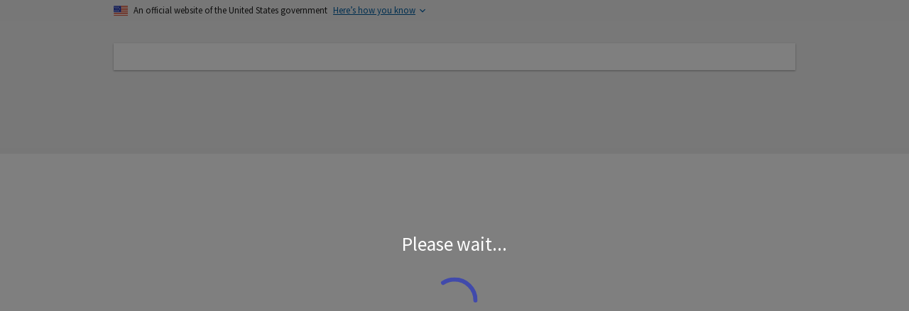

--- FILE ---
content_type: application/javascript
request_url: https://www.eauth.usda.gov/eauth/login/runtime.34e93fb2208ca47e2a00.js
body_size: 2242
content:
!function(){"use strict";var e,v={},g={};function n(e){var c=g[e];if(void 0!==c)return c.exports;var a=g[e]={id:e,loaded:!1,exports:{}};return v[e].call(a.exports,a,a.exports,n),a.loaded=!0,a.exports}n.m=v,n.amdO={},e=[],n.O=function(c,a,r,d){if(!a){var f=1/0;for(t=0;t<e.length;t++){a=e[t][0],r=e[t][1],d=e[t][2];for(var b=!0,i=0;i<a.length;i++)(!1&d||f>=d)&&Object.keys(n.O).every(function(p){return n.O[p](a[i])})?a.splice(i--,1):(b=!1,d<f&&(f=d));if(b){e.splice(t--,1);var u=r();void 0!==u&&(c=u)}}return c}d=d||0;for(var t=e.length;t>0&&e[t-1][2]>d;t--)e[t]=e[t-1];e[t]=[a,r,d]},n.n=function(e){var c=e&&e.__esModule?function(){return e.default}:function(){return e};return n.d(c,{a:c}),c},n.d=function(e,c){for(var a in c)n.o(c,a)&&!n.o(e,a)&&Object.defineProperty(e,a,{enumerable:!0,get:c[a]})},n.f={},n.e=function(e){return Promise.all(Object.keys(n.f).reduce(function(c,a){return n.f[a](e,c),c},[]))},n.u=function(e){return(8592===e?"common":e)+"."+{627:"8bd81a75a1fdc4ad8af0",989:"20ba0310765e8b872fe3",1124:"98ae6fcf8158593683dd",1429:"67b7615881b948f689ae",1522:"51d6dda23367617e7b9b",1837:"2fa7aa82d93ebd8254b7",1850:"8b6920ab050b9aeed83d",2151:"ff0ff46026deee8e935e",2314:"1c480c8ca693cdb39e22",2469:"7c1dfa4ad61d67288511",2475:"42aab4fc187d025cb740",2586:"0930473dba169f985185",2598:"d6be8994d49ddb028c49",2645:"2ad167ea383779d35075",3019:"e5b05ebaef9e17b200f6",3084:"88496c3c63e9e7a3cc6d",3095:"3a3a17bde6479cea3d7d",3182:"7627f265c438aaef76c3",3455:"1911836296feccc53703",3779:"2227e821790adcddd888",3948:"96e14162f0dee6e9b557",4147:"280b5e56e0a13f29e70c",4546:"af9f591f0f12b4471e6b",5116:"c01cee4ec933e6d46a52",5378:"c5c78e7679c555619a13",5662:"c37c0b215d11c84719e6",5675:"525214a0e77df8f2d2dc",5823:"018fcaa4d8b3bbe8e4ca",5853:"8519bfcd5d7b5478026c",6051:"68a72b0ea51d5142e9f4",6456:"f8d22f306e969b22ca45",6532:"9b4b6bfe89e1c62a4d46",7196:"9c864a1ae49977b4ee76",7337:"18c14b49eebd4c4d6178",7545:"22a10aaf20fc834c09ce",7661:"b42a36f336bd6fcc7667",7816:"59b11bbcf1968465b054",8003:"9035a6fd5c75f85ab123",8082:"6515d81b63d60d3e9f6f",8537:"124bf5c6d438c1fb9fda",8592:"4c417b7e995b344af490",8819:"9b1ba033d55036f49251",8842:"6e9d98e229e1fac47d5f",8937:"143c552062c915350806",9001:"379a8645f8f144574e72",9487:"ad50eacb6cc87cbf3ca7",9577:"33611e3245612aac00e3",9690:"3008740def25e4bfd1c3",9891:"83468a5933dccf237110"}[e]+".js"},n.miniCssF=function(e){return"styles.871bd7be523f72267553.css"},n.o=function(e,c){return Object.prototype.hasOwnProperty.call(e,c)},function(){var e={},c="login:";n.l=function(a,r,d,t){if(e[a])e[a].push(r);else{var f,b;if(void 0!==d)for(var i=document.getElementsByTagName("script"),u=0;u<i.length;u++){var o=i[u];if(o.getAttribute("src")==a||o.getAttribute("data-webpack")==c+d){f=o;break}}f||(b=!0,(f=document.createElement("script")).charset="utf-8",f.timeout=.8,n.nc&&f.setAttribute("nonce",n.nc),f.setAttribute("data-webpack",c+d),f.src=n.tu(a)),e[a]=[r];var l=function(m,p){f.onerror=f.onload=null,clearTimeout(s);var h=e[a];if(delete e[a],f.parentNode&&f.parentNode.removeChild(f),h&&h.forEach(function(_){return _(p)}),m)return m(p)},s=setTimeout(l.bind(null,void 0,{type:"timeout",target:f}),800);f.onerror=l.bind(null,f.onerror),f.onload=l.bind(null,f.onload),b&&document.head.appendChild(f)}}}(),n.r=function(e){"undefined"!=typeof Symbol&&Symbol.toStringTag&&Object.defineProperty(e,Symbol.toStringTag,{value:"Module"}),Object.defineProperty(e,"__esModule",{value:!0})},n.nmd=function(e){return e.paths=[],e.children||(e.children=[]),e},function(){var e;n.tu=function(c){return void 0===e&&(e={createScriptURL:function(a){return a}},"undefined"!=typeof trustedTypes&&trustedTypes.createPolicy&&(e=trustedTypes.createPolicy("angular#bundler",e))),e.createScriptURL(c)}}(),n.p="/eauth/login/",function(){n.b=document.baseURI||self.location.href;var e={3666:0};n.f.j=function(r,d){var t=n.o(e,r)?e[r]:void 0;if(0!==t)if(t)d.push(t[2]);else if(3666!=r){var f=new Promise(function(o,l){t=e[r]=[o,l]});d.push(t[2]=f);var b=n.p+n.u(r),i=new Error;n.l(b,function(o){if(n.o(e,r)&&(0!==(t=e[r])&&(e[r]=void 0),t)){var l=o&&("load"===o.type?"missing":o.type),s=o&&o.target&&o.target.src;i.message="Loading chunk "+r+" failed.\n("+l+": "+s+")",i.name="ChunkLoadError",i.type=l,i.request=s,t[1](i)}},"chunk-"+r,r)}else e[r]=0},n.O.j=function(r){return 0===e[r]};var c=function(r,d){var i,u,t=d[0],f=d[1],b=d[2],o=0;for(i in f)n.o(f,i)&&(n.m[i]=f[i]);if(b)var l=b(n);for(r&&r(d);o<t.length;o++)n.o(e,u=t[o])&&e[u]&&e[u][0](),e[t[o]]=0;return n.O(l)},a=self.webpackChunklogin=self.webpackChunklogin||[];a.forEach(c.bind(null,0)),a.push=c.bind(null,a.push.bind(a))}()}();

--- FILE ---
content_type: image/svg+xml
request_url: https://www.eauth.usda.gov/eauth/login/expand_more.4ca47a159afbff408a78.svg
body_size: -72
content:
<svg xmlns="http://www.w3.org/2000/svg" height="24" viewBox="0 0 24 24" width="24">
<path d="M0 0h24v24H0z" fill="none"/>
<path fill="#ffffff" d="M16.59 8.59L12 13.17 7.41 8.59 6 10l6 6 6-6z"/></svg>

--- FILE ---
content_type: application/javascript
request_url: https://www.eauth.usda.gov/eauth/login/3084.88496c3c63e9e7a3cc6d.js
body_size: 3752
content:
"use strict";(self.webpackChunklogin=self.webpackChunklogin||[]).push([[3084],{18952:function(A,O,i){i.d(O,{d:function(){return P}});var I=i(33754),P=function(){function y(){this.isSet=function(e){return!!e.value},this.isUserIdValid=function(e){return-1===e.indexOf("[")&&-1===e.indexOf("]")}}return y.prototype.isValid=function(e){return e.userId.value=document.getElementById("userId").value,e.password.value=document.getElementById("password").value,this.isSet(e.userId)?this.isPasswordSet(e.password)?!!this.isUserIdValid(e.userId.value)||(e.userId.status="error",e.userId.message="Invalid character in User ID",!1):(e.password.status="error",e.password.message="Password is required",!1):(e.userId.status="error",e.userId.message="User ID is required",!1)},y.prototype.validateUserId=function(e,f){this.isSet(f)?this.isUserIdValid(f.value)?(f.status=void 0,f.message=void 0):(f.status="error",f.message="Invalid character in User ID"):13!==e.keyCode?(f.status=void 0,f.message=void 0):(f.status="error",f.message="User ID is required")},y.prototype.isPasswordSet=function(e){return!(void 0===e.value||""===e.value.trim())},y.\u0275prov=I.Yz7({token:y,factory:y.\u0275fac=function(f){return new(f||y)},providedIn:"root"}),y}()},70047:function(A,O,i){i.d(O,{h:function(){return W}});var I=i(78512),P=i(54594),y=i(85506),e=i(7386),f=i(78798),U=i(69910),M=i(18952),S=i(89623),l=i(63590),_=i(32589),o=i(39142),v=i(11988),w=i(49358),C=i(90885),L=i(27215),D=i(42340),R=i(82814),T=i(67655),E=i(33754),V=function(a,n){if("object"==typeof Reflect&&"function"==typeof Reflect.metadata)return Reflect.metadata(a,n)},B=function(a,n,r,u){return new(r||(r=Promise))(function(t,d){function p(h){try{s(u.next(h))}catch(m){d(m)}}function g(h){try{s(u.throw(h))}catch(m){d(m)}}function s(h){h.done?t(h.value):function(t){return t instanceof r?t:new r(function(d){d(t)})}(h.value).then(p,g)}s((u=u.apply(a,n||[])).next())})},b=function(a,n){var u,c,t,d,r={label:0,sent:function(){if(1&t[0])throw t[1];return t[1]},trys:[],ops:[]};return d={next:p(0),throw:p(1),return:p(2)},"function"==typeof Symbol&&(d[Symbol.iterator]=function(){return this}),d;function p(s){return function(h){return function(s){if(u)throw new TypeError("Generator is already executing.");for(;r;)try{if(u=1,c&&(t=2&s[0]?c.return:s[0]?c.throw||((t=c.return)&&t.call(c),0):c.next)&&!(t=t.call(c,s[1])).done)return t;switch(c=0,t&&(s=[2&s[0],t.value]),s[0]){case 0:case 1:t=s;break;case 4:return r.label++,{value:s[1],done:!1};case 5:r.label++,c=s[1],s=[0];continue;case 7:s=r.ops.pop(),r.trys.pop();continue;default:if(!(t=(t=r.trys).length>0&&t[t.length-1])&&(6===s[0]||2===s[0])){r=0;continue}if(3===s[0]&&(!t||s[1]>t[0]&&s[1]<t[3])){r.label=s[1];break}if(6===s[0]&&r.label<t[1]){r.label=t[1],t=s;break}if(t&&r.label<t[2]){r.label=t[2],r.ops.push(s);break}t[2]&&r.ops.pop(),r.trys.pop();continue}s=n.call(a,r)}catch(h){s=[6,h],c=0}finally{u=t=0}if(5&s[0])throw s[1];return{value:s[0]?s[1]:void 0,done:!0}}([s,h])}}},W=function(){function a(n,r,u,c,t,d,p,g,s,h,m,G,K,j){var x=this;this.location=n,this.brandingService=r,this.userPasswordValidationService=u,this.alertService=c,this.appBaseService=t,this.apiService=d,this.queryParamValueService=p,this.base64Service=g,this.configService=s,this.loginResponseService=h,this.iCamApiService=m,this.loggingService=G,this.spinnerService=K,this.localStorageService=j,this.clearPasswordFieldSubject=new I.X(!1),this.getUserId=function(){return x.userId},this.clearPasswordFieldSubject$=this.clearPasswordFieldSubject,this.uidPwdApiGatewayAuthenticationConfig=this.configService.get().uidPwdApiGatewayAuthentication,this.subscribeToLocalStorageEvents()}return a.prototype.getFields=function(){var n={};n.userId={type:"input",id:"userId",label:"User ID",init:{},showForgot:!0,isDarkMode:!0,url:this.brandingService.getForgotUserIdLink(),isNativeMobileView:!!this.appBaseService.isNativeMobileView,isExternal:!!this.appBaseService.isExternal},n.password={type:"password",id:"password",label:"Password",init:{},showForgot:!0,isDarkMode:!0,url:this.brandingService.getForgotPasswordLink(),isNativeMobileView:!!this.appBaseService.isNativeMobileView,isExternal:!!this.appBaseService.isExternal},n.showPassword={type:"checkbox",id:"showPassword",label:"Show Password"};var r=this.queryParamValueService.getUserId();return r?(n.userId.value=this.base64Service.tryBase64Decode(r),n.password.init={focus:!0}):n.userId.init={focus:!0},n},a.prototype.clearPasswordField=function(){this.clearPasswordFieldSubject.next(!0)},a.prototype.handleCapsLock=function(n,r){n?(r.status="warning",r.message="Warning: Caps Lock is on"):(r.status=void 0,r.message=void 0)},a.prototype.setUserId=function(n){this.userId=n},a.prototype.login=function(n){return B(this,void 0,void 0,function(){var r,u,c,t,d,p,g,s,h;return b(this,function(m){switch(m.label){case 0:if(this.spinnerService.setSpinner(D.$.userPassword),this.alertService.clearAlert(),!this.userPasswordValidationService.isValid(n))return this.spinnerService.setSpinner(D.$.none),[2,!1];if(u=n.password.value,(r=n.userId.value).toLowerCase().endsWith("@fs.fed.us")&&(r=r.toLowerCase().replace("@fs.fed.us","@fs")),c={USER:r,PASSWORD:u},!this.uidPwdApiGatewayAuthenticationConfig.enabled)return[3,8];t=btoa(r+":"+u),m.label=1;case 1:return m.trys.push([1,3,,7]),d=this.handleResponse,[4,this.iCamApiService.handleGenericAPICallWithAuthHeader(this.uidPwdApiGatewayAuthenticationConfig.authenticationUrl,{loginUrl:this.location.href,realmOID:this.queryParamValueService.getRealmOid(),browserVersion:this.loggingService.getBrowserInfo(),loginGovState:this.localStorageService.getUsingValueFrom(T.F.oidcLoginState)},t).toPromise()];case 2:return d.apply(this,[m.sent()]),[3,7];case 3:return p=m.sent(),this.loggingService.logError(p),"string"==typeof(g=null==p?void 0:p.error)&&this.loggingService.logError("unexpected: errorResponse is a string, not a JSON structure; errorResponse=|"+g+"|"),(null==g?void 0:g.messageInfo)||(null==g?void 0:g.loginActions)?[4,this.handleResponse(g)]:[3,5];case 4:return m.sent(),[3,6];case 5:this.alertService.set({type:"error",header:"Login Failed",content:"Your User ID or Password was entered incorrectly. Please try again."}),m.label=6;case 6:return[3,7];case 7:return this.spinnerService.setSpinner(D.$.none),[3,11];case 8:return[4,this.apiService.formPost(this.configService.get().LoginFCC,c)];case 9:return s=m.sent(),this.spinnerService.setSpinner(D.$.none),s.status>=500?(this.alertService.set({type:"error",header:"The system is experiencing difficulties",content:"We apologize for any inconvenience. Please try again at a later time."}),[2]):s.response?(h=JSON.parse(s.response),[4,this.handleResponse(h,"UN/PW Auth Successful"===h.response)]):[3,11];case 10:m.sent(),m.label=11;case 11:return[2]}})})},a.prototype.handleResponse=function(n,r){return void 0===r&&(r=!1),B(this,void 0,void 0,function(){return b(this,function(u){switch(u.label){case 0:return[4,this.loginResponseService.handle(n,w.G.pwd,r)];case 1:return u.sent()||this.clearPasswordField(),[2]}})})},a.prototype.rereadConfig=function(){this.uidPwdApiGatewayAuthenticationConfig=this.configService.get().uidPwdApiGatewayAuthentication},a.prototype.subscribeToLocalStorageEvents=function(){var n=this;this.localStorageService.storageEvent$.pipe((0,P.t)(this)).subscribe(function(r){r.key===T.F.configLastStored&&n.rereadConfig()})},a.\u0275fac=function(r){return new(r||a)(E.LFG(e.F),E.LFG(U.D),E.LFG(M.d),E.LFG(S.c),E.LFG(y.d),E.LFG(f.s),E.LFG(o.e),E.LFG(l.D),E.LFG(_.E),E.LFG(v.E),E.LFG(C.T),E.LFG(L.e),E.LFG(D.V),E.LFG(R.n))},a.\u0275prov=E.Yz7({token:a,factory:a.\u0275fac,providedIn:"root"}),a=function(a,n,r,u){var d,c=arguments.length,t=c<3?n:null===u?u=Object.getOwnPropertyDescriptor(n,r):u;if("object"==typeof Reflect&&"function"==typeof Reflect.decorate)t=Reflect.decorate(a,n,r,u);else for(var p=a.length-1;p>=0;p--)(d=a[p])&&(t=(c<3?d(t):c>3?d(n,r,t):d(n,r))||t);return c>3&&t&&Object.defineProperty(n,r,t),t}([(0,P.c)(),V("design:paramtypes",[Location,U.D,M.d,S.c,y.d,f.s,o.e,l.D,_.E,v.E,C.T,L.e,D.V,R.n])],a),a}()},34282:function(A,O,i){i.d(O,{M:function(){return M}});var S,I=i(89320),P=i(93695),y=i(86592),e=i(33754),f=(S=function(l,_){return(S=Object.setPrototypeOf||{__proto__:[]}instanceof Array&&function(o,v){o.__proto__=v}||function(o,v){for(var w in v)Object.prototype.hasOwnProperty.call(v,w)&&(o[w]=v[w])})(l,_)},function(l,_){if("function"!=typeof _&&null!==_)throw new TypeError("Class extends value "+String(_)+" is not a constructor or null");function o(){this.constructor=l}S(l,_),l.prototype=null===_?Object.create(_):(o.prototype=_.prototype,new o)}),U=["usernameInput"],M=function(S){function l(_){var o=S.call(this)||this;return o.fb=_,o.defaultValue="",o.disabled=!1,o}return f(l,S),Object.defineProperty(l.prototype,"username",{get:function(){return this.infoForm.get("username").value},enumerable:!1,configurable:!0}),l.prototype.ngOnInit=function(){this.infoForm=this.fb.group({}),this.infoForm.addControl("username",this.disabled?new P.NI({value:this.defaultValue,disabled:!0},[]):new P.NI(this.defaultValue,[P.kI.required,(0,y.F)(/^[a-zA-Z0-9\-_'+@][a-zA-Z0-9.\-_'+@]{2,223}[a-zA-Z0-9\-'_+@]$/i)]))},l.prototype.focus=function(){this.usernameElement.nativeElement.focus()},l.\u0275fac=function(o){return new(o||l)(e.Y36(P.qu))},l.\u0275cmp=e.Xpm({type:l,selectors:[["app-username"]],viewQuery:function(o,v){var w;(1&o&&e.Gf(U,5),2&o)&&(e.iGM(w=e.CRH())&&(v.usernameElement=w.first))},inputs:{defaultValue:"defaultValue",disabled:"disabled"},features:[e.qOj],decls:10,vars:11,consts:[["id","username-form",3,"formGroup"],[1,"usa-form","usa-form--large"],["for","username",1,"usa-label"],["id","usernameMessage","role","alert",1,"usa-error-message"],["id","username","name","username","type","text","formControlName","username",1,"usa-input"],["usernameInput",""]],template:function(o,v){1&o&&(e.TgZ(0,"div",0),e.TgZ(1,"div",1),e.TgZ(2,"label",2),e._uU(3,"User ID"),e.qZA(),e.TgZ(4,"span",3),e._uU(5,"User ID is required"),e.qZA(),e.TgZ(6,"span",3),e._uU(7,"Invalid User ID"),e.qZA(),e._UZ(8,"input",4,5),e.qZA(),e.qZA()),2&o&&(e.Q6J("formGroup",v.infoForm),e.xp6(1),e.ekj("usa-form-group--error",v.hasValidationError("username")),e.xp6(1),e.ekj("usa-label--error",v.hasValidationError("username")),e.xp6(2),e.ekj("hidden",!v.hasRequiredError("username")),e.xp6(2),e.ekj("hidden",!v.hasPatternValidationError("username")),e.xp6(2),e.ekj("usa-input--error",v.hasValidationError("username")))},directives:[P.JL,P.sg,P.Fj,P.JJ,P.u],styles:[""]}),l}(I.B)}}]);

--- FILE ---
content_type: application/javascript
request_url: https://www.eauth.usda.gov/eauth/login/1522.51d6dda23367617e7b9b.js
body_size: 14134
content:
"use strict";(self.webpackChunklogin=self.webpackChunklogin||[]).push([[1522],{24621:function(V,x,_){_.d(x,{rt:function(){return o},s1:function(){return Oe},$s:function(){return Ce},Em:function(){return G},tE:function(){return be},qm:function(){return c},Kd:function(){return Ze},X6:function(){return fe},yG:function(){return se}});var S=_(80074),R=_(22732),A=_(65217),T=_(75477),C=_(50803),b=_(84599),g=_(61783),u=_(61511),l=_(33754),f=_(55959),E=_(87570),m=_(78512),y=_(40878),h=_(75842),p=_(66599),k=_(47701),D=_(43835),L=_(79996),j=(_(90611),_(84698)),te=_(98720),ne=_(25416),W=_(19861),v=_(11353),O=_(36337);function J(t,r){return(t.getAttribute(r)||"").match(/\S+/g)||[]}var B="cdk-describedby-message-container",re="cdk-describedby-message",Q="cdk-describedby-host",Te=0,Z=new Map,N=null,Ce=function(){var t=function(){function r(e){(0,b.Z)(this,r),this._document=e}return(0,g.Z)(r,[{key:"describe",value:function(n,i,s){if(this._canBeDescribed(n,i)){var d=ie(i,s);"string"!=typeof i?(le(i),Z.set(d,{messageElement:i,referenceCount:0})):Z.has(d)||this._createMessageElement(i,s),this._isElementDescribedByMessage(n,d)||this._addMessageReference(n,d)}}},{key:"removeDescription",value:function(n,i,s){if(i&&this._isElementNode(n)){var d=ie(i,s);if(this._isElementDescribedByMessage(n,d)&&this._removeMessageReference(n,d),"string"==typeof i){var M=Z.get(d);M&&0===M.referenceCount&&this._deleteMessageElement(d)}N&&0===N.childNodes.length&&this._deleteMessagesContainer()}}},{key:"ngOnDestroy",value:function(){for(var n=this._document.querySelectorAll("[".concat(Q,"]")),i=0;i<n.length;i++)this._removeCdkDescribedByReferenceIds(n[i]),n[i].removeAttribute(Q);N&&this._deleteMessagesContainer(),Z.clear()}},{key:"_createMessageElement",value:function(n,i){var s=this._document.createElement("div");le(s),s.textContent=n,i&&s.setAttribute("role",i),this._createMessagesContainer(),N.appendChild(s),Z.set(ie(n,i),{messageElement:s,referenceCount:0})}},{key:"_deleteMessageElement",value:function(n){var i=Z.get(n),s=i&&i.messageElement;N&&s&&N.removeChild(s),Z.delete(n)}},{key:"_createMessagesContainer",value:function(){if(!N){var n=this._document.getElementById(B);n&&n.parentNode&&n.parentNode.removeChild(n),(N=this._document.createElement("div")).id=B,N.style.visibility="hidden",N.classList.add("cdk-visually-hidden"),this._document.body.appendChild(N)}}},{key:"_deleteMessagesContainer",value:function(){N&&N.parentNode&&(N.parentNode.removeChild(N),N=null)}},{key:"_removeCdkDescribedByReferenceIds",value:function(n){var i=J(n,"aria-describedby").filter(function(s){return 0!=s.indexOf(re)});n.setAttribute("aria-describedby",i.join(" "))}},{key:"_addMessageReference",value:function(n,i){var s=Z.get(i);(function(t,r,e){var n=J(t,r);n.some(function(i){return i.trim()==e.trim()})||(n.push(e.trim()),t.setAttribute(r,n.join(" ")))})(n,"aria-describedby",s.messageElement.id),n.setAttribute(Q,""),s.referenceCount++}},{key:"_removeMessageReference",value:function(n,i){var s=Z.get(i);s.referenceCount--,function(t,r,e){var i=J(t,r).filter(function(s){return s!=e.trim()});i.length?t.setAttribute(r,i.join(" ")):t.removeAttribute(r)}(n,"aria-describedby",s.messageElement.id),n.removeAttribute(Q)}},{key:"_isElementDescribedByMessage",value:function(n,i){var s=J(n,"aria-describedby"),d=Z.get(i),M=d&&d.messageElement.id;return!!M&&-1!=s.indexOf(M)}},{key:"_canBeDescribed",value:function(n,i){if(!this._isElementNode(n))return!1;if(i&&"object"==typeof i)return!0;var s=null==i?"":"".concat(i).trim(),d=n.getAttribute("aria-label");return!(!s||d&&d.trim()===s)}},{key:"_isElementNode",value:function(n){return n.nodeType===this._document.ELEMENT_NODE}}]),r}();return t.\u0275fac=function(e){return new(e||t)(l.LFG(u.K0))},t.\u0275prov=l.Yz7({factory:function(){return new t(l.LFG(u.K0))},token:t,providedIn:"root"}),t}();function ie(t,r){return"string"==typeof t?"".concat(r||"","/").concat(t):t}function le(t){t.id||(t.id="".concat(re,"-").concat(Te++))}var X=function(){function t(r){var e=this;(0,b.Z)(this,t),this._items=r,this._activeItemIndex=-1,this._activeItem=null,this._wrap=!1,this._letterKeyStream=new f.xQ,this._typeaheadSubscription=E.w.EMPTY,this._vertical=!0,this._allowedModifierKeys=[],this._homeAndEnd=!1,this._skipPredicateFn=function(n){return n.disabled},this._pressedLetters=[],this.tabOut=new f.xQ,this.change=new f.xQ,r instanceof l.n_E&&r.changes.subscribe(function(n){if(e._activeItem){var s=n.toArray().indexOf(e._activeItem);s>-1&&s!==e._activeItemIndex&&(e._activeItemIndex=s)}})}return(0,g.Z)(t,[{key:"skipPredicate",value:function(e){return this._skipPredicateFn=e,this}},{key:"withWrap",value:function(){var e=!(arguments.length>0&&void 0!==arguments[0])||arguments[0];return this._wrap=e,this}},{key:"withVerticalOrientation",value:function(){var e=!(arguments.length>0&&void 0!==arguments[0])||arguments[0];return this._vertical=e,this}},{key:"withHorizontalOrientation",value:function(e){return this._horizontal=e,this}},{key:"withAllowedModifierKeys",value:function(e){return this._allowedModifierKeys=e,this}},{key:"withTypeAhead",value:function(){var e=this,n=arguments.length>0&&void 0!==arguments[0]?arguments[0]:200;return this._typeaheadSubscription.unsubscribe(),this._typeaheadSubscription=this._letterKeyStream.pipe((0,p.b)(function(i){return e._pressedLetters.push(i)}),(0,k.b)(n),(0,D.h)(function(){return e._pressedLetters.length>0}),(0,L.U)(function(){return e._pressedLetters.join("")})).subscribe(function(i){for(var s=e._getItemsArray(),d=1;d<s.length+1;d++){var M=(e._activeItemIndex+d)%s.length,F=s[M];if(!e._skipPredicateFn(F)&&0===F.getLabel().toUpperCase().trim().indexOf(i)){e.setActiveItem(M);break}}e._pressedLetters=[]}),this}},{key:"withHomeAndEnd",value:function(){var e=!(arguments.length>0&&void 0!==arguments[0])||arguments[0];return this._homeAndEnd=e,this}},{key:"setActiveItem",value:function(e){var n=this._activeItem;this.updateActiveItem(e),this._activeItem!==n&&this.change.next(this._activeItemIndex)}},{key:"onKeydown",value:function(e){var n=this,i=e.keyCode,d=["altKey","ctrlKey","metaKey","shiftKey"].every(function(M){return!e[M]||n._allowedModifierKeys.indexOf(M)>-1});switch(i){case h.Mf:return void this.tabOut.next();case h.JH:if(this._vertical&&d){this.setNextItemActive();break}return;case h.LH:if(this._vertical&&d){this.setPreviousItemActive();break}return;case h.SV:if(this._horizontal&&d){"rtl"===this._horizontal?this.setPreviousItemActive():this.setNextItemActive();break}return;case h.oh:if(this._horizontal&&d){"rtl"===this._horizontal?this.setNextItemActive():this.setPreviousItemActive();break}return;case h.Sd:if(this._homeAndEnd&&d){this.setFirstItemActive();break}return;case h.uR:if(this._homeAndEnd&&d){this.setLastItemActive();break}return;default:return void((d||(0,h.Vb)(e,"shiftKey"))&&(e.key&&1===e.key.length?this._letterKeyStream.next(e.key.toLocaleUpperCase()):(i>=h.A&&i<=h.Z||i>=h.xE&&i<=h.aO)&&this._letterKeyStream.next(String.fromCharCode(i))))}this._pressedLetters=[],e.preventDefault()}},{key:"activeItemIndex",get:function(){return this._activeItemIndex}},{key:"activeItem",get:function(){return this._activeItem}},{key:"isTyping",value:function(){return this._pressedLetters.length>0}},{key:"setFirstItemActive",value:function(){this._setActiveItemByIndex(0,1)}},{key:"setLastItemActive",value:function(){this._setActiveItemByIndex(this._items.length-1,-1)}},{key:"setNextItemActive",value:function(){this._activeItemIndex<0?this.setFirstItemActive():this._setActiveItemByDelta(1)}},{key:"setPreviousItemActive",value:function(){this._activeItemIndex<0&&this._wrap?this.setLastItemActive():this._setActiveItemByDelta(-1)}},{key:"updateActiveItem",value:function(e){var n=this._getItemsArray(),i="number"==typeof e?e:n.indexOf(e),s=n[i];this._activeItem=null==s?null:s,this._activeItemIndex=i}},{key:"_setActiveItemByDelta",value:function(e){this._wrap?this._setActiveInWrapMode(e):this._setActiveInDefaultMode(e)}},{key:"_setActiveInWrapMode",value:function(e){for(var n=this._getItemsArray(),i=1;i<=n.length;i++){var s=(this._activeItemIndex+e*i+n.length)%n.length;if(!this._skipPredicateFn(n[s]))return void this.setActiveItem(s)}}},{key:"_setActiveInDefaultMode",value:function(e){this._setActiveItemByIndex(this._activeItemIndex+e,e)}},{key:"_setActiveItemByIndex",value:function(e,n){var i=this._getItemsArray();if(i[e]){for(;this._skipPredicateFn(i[e]);)if(!i[e+=n])return;this.setActiveItem(e)}}},{key:"_getItemsArray",value:function(){return this._items instanceof l.n_E?this._items.toArray():this._items}}]),t}(),Oe=function(t){(0,T.Z)(e,t);var r=(0,C.Z)(e);function e(){return(0,b.Z)(this,e),r.apply(this,arguments)}return(0,g.Z)(e,[{key:"setActiveItem",value:function(i){this.activeItem&&this.activeItem.setInactiveStyles(),(0,R.Z)((0,A.Z)(e.prototype),"setActiveItem",this).call(this,i),this.activeItem&&this.activeItem.setActiveStyles()}}]),e}(X),G=function(t){(0,T.Z)(e,t);var r=(0,C.Z)(e);function e(){var n;return(0,b.Z)(this,e),(n=r.apply(this,arguments))._origin="program",n}return(0,g.Z)(e,[{key:"setFocusOrigin",value:function(i){return this._origin=i,this}},{key:"setActiveItem",value:function(i){(0,R.Z)((0,A.Z)(e.prototype),"setActiveItem",this).call(this,i),this.activeItem&&this.activeItem.focus(this._origin)}}]),e}(X);function fe(t){return 0===t.offsetX&&0===t.offsetY}function se(t){var r=t.touches&&t.touches[0]||t.changedTouches&&t.changedTouches[0];return!(!r||-1!==r.identifier||null!=r.radiusX&&1!==r.radiusX||null!=r.radiusY&&1!==r.radiusY)}"undefined"!=typeof Element&&Element;var ue=new l.OlP("cdk-input-modality-detector-options"),Pe={ignoreKeys:[h.zL,h.jx,h.b2,h.MW,h.JU]},U=(0,v.i$)({passive:!0,capture:!0}),pe=function(){var t=function(){function r(e,n,i,s){var d=this;(0,b.Z)(this,r),this._platform=e,this._mostRecentTarget=null,this._modality=new m.X(null),this._lastTouchMs=0,this._onKeydown=function(M){var F,I;(null===(I=null===(F=d._options)||void 0===F?void 0:F.ignoreKeys)||void 0===I?void 0:I.some(function(w){return w===M.keyCode}))||(d._modality.next("keyboard"),d._mostRecentTarget=(0,v.sA)(M))},this._onMousedown=function(M){Date.now()-d._lastTouchMs<650||(d._modality.next(fe(M)?"keyboard":"mouse"),d._mostRecentTarget=(0,v.sA)(M))},this._onTouchstart=function(M){se(M)?d._modality.next("keyboard"):(d._lastTouchMs=Date.now(),d._modality.next("touch"),d._mostRecentTarget=(0,v.sA)(M))},this._options=Object.assign(Object.assign({},Pe),s),this.modalityDetected=this._modality.pipe((0,j.T)(1)),this.modalityChanged=this.modalityDetected.pipe((0,te.x)()),e.isBrowser&&n.runOutsideAngular(function(){i.addEventListener("keydown",d._onKeydown,U),i.addEventListener("mousedown",d._onMousedown,U),i.addEventListener("touchstart",d._onTouchstart,U)})}return(0,g.Z)(r,[{key:"mostRecentModality",get:function(){return this._modality.value}},{key:"ngOnDestroy",value:function(){this._modality.complete(),this._platform.isBrowser&&(document.removeEventListener("keydown",this._onKeydown,U),document.removeEventListener("mousedown",this._onMousedown,U),document.removeEventListener("touchstart",this._onTouchstart,U))}}]),r}();return t.\u0275fac=function(e){return new(e||t)(l.LFG(v.t4),l.LFG(l.R0b),l.LFG(u.K0),l.LFG(ue,8))},t.\u0275prov=l.Yz7({factory:function(){return new t(l.LFG(v.t4),l.LFG(l.R0b),l.LFG(u.K0),l.LFG(ue,8))},token:t,providedIn:"root"}),t}(),me=new l.OlP("liveAnnouncerElement",{providedIn:"root",factory:function(){return null}}),q=new l.OlP("LIVE_ANNOUNCER_DEFAULT_OPTIONS"),Ze=function(){var t=function(){function r(e,n,i,s){(0,b.Z)(this,r),this._ngZone=n,this._defaultOptions=s,this._document=i,this._liveElement=e||this._createLiveElement()}return(0,g.Z)(r,[{key:"announce",value:function(n){for(var d,M,i=this,s=this._defaultOptions,F=arguments.length,I=new Array(F>1?F-1:0),w=1;w<F;w++)I[w-1]=arguments[w];return 1===I.length&&"number"==typeof I[0]?M=I[0]:(d=I[0],M=I[1]),this.clear(),clearTimeout(this._previousTimeout),d||(d=s&&s.politeness?s.politeness:"polite"),null==M&&s&&(M=s.duration),this._liveElement.setAttribute("aria-live",d),this._ngZone.runOutsideAngular(function(){return new Promise(function(K){clearTimeout(i._previousTimeout),i._previousTimeout=setTimeout(function(){i._liveElement.textContent=n,K(),"number"==typeof M&&(i._previousTimeout=setTimeout(function(){return i.clear()},M))},100)})})}},{key:"clear",value:function(){this._liveElement&&(this._liveElement.textContent="")}},{key:"ngOnDestroy",value:function(){clearTimeout(this._previousTimeout),this._liveElement&&this._liveElement.parentNode&&(this._liveElement.parentNode.removeChild(this._liveElement),this._liveElement=null)}},{key:"_createLiveElement",value:function(){for(var n="cdk-live-announcer-element",i=this._document.getElementsByClassName(n),s=this._document.createElement("div"),d=0;d<i.length;d++)i[d].parentNode.removeChild(i[d]);return s.classList.add(n),s.classList.add("cdk-visually-hidden"),s.setAttribute("aria-atomic","true"),s.setAttribute("aria-live","polite"),this._document.body.appendChild(s),s}}]),r}();return t.\u0275fac=function(e){return new(e||t)(l.LFG(me,8),l.LFG(l.R0b),l.LFG(u.K0),l.LFG(q,8))},t.\u0275prov=l.Yz7({factory:function(){return new t(l.LFG(me,8),l.LFG(l.R0b),l.LFG(u.K0),l.LFG(q,8))},token:t,providedIn:"root"}),t}(),ce=new l.OlP("cdk-focus-monitor-default-options"),ee=(0,v.i$)({passive:!0,capture:!0}),be=function(){var t=function(){function r(e,n,i,s,d){var M=this;(0,b.Z)(this,r),this._ngZone=e,this._platform=n,this._inputModalityDetector=i,this._origin=null,this._windowFocused=!1,this._originFromTouchInteraction=!1,this._elementInfo=new Map,this._monitoredElementCount=0,this._rootNodeFocusListenerCount=new Map,this._windowFocusListener=function(){M._windowFocused=!0,M._windowFocusTimeoutId=setTimeout(function(){return M._windowFocused=!1})},this._stopInputModalityDetector=new f.xQ,this._rootNodeFocusAndBlurListener=function(F){for(var I=(0,v.sA)(F),w="focus"===F.type?M._onFocus:M._onBlur,K=I;K;K=K.parentElement)w.call(M,F,K)},this._document=s,this._detectionMode=(null==d?void 0:d.detectionMode)||0}return(0,g.Z)(r,[{key:"monitor",value:function(n){var i=arguments.length>1&&void 0!==arguments[1]&&arguments[1],s=(0,W.fI)(n);if(!this._platform.isBrowser||1!==s.nodeType)return(0,y.of)(null);var d=(0,v.kV)(s)||this._getDocument(),M=this._elementInfo.get(s);if(M)return i&&(M.checkChildren=!0),M.subject;var F={checkChildren:i,subject:new f.xQ,rootNode:d};return this._elementInfo.set(s,F),this._registerGlobalListeners(F),F.subject}},{key:"stopMonitoring",value:function(n){var i=(0,W.fI)(n),s=this._elementInfo.get(i);s&&(s.subject.complete(),this._setClasses(i),this._elementInfo.delete(i),this._removeGlobalListeners(s))}},{key:"focusVia",value:function(n,i,s){var d=this,M=(0,W.fI)(n);M===this._getDocument().activeElement?this._getClosestElementsInfo(M).forEach(function(I){var w=(0,S.Z)(I,2);return d._originChanged(w[0],i,w[1])}):(this._setOrigin(i),"function"==typeof M.focus&&M.focus(s))}},{key:"ngOnDestroy",value:function(){var n=this;this._elementInfo.forEach(function(i,s){return n.stopMonitoring(s)})}},{key:"_getDocument",value:function(){return this._document||document}},{key:"_getWindow",value:function(){return this._getDocument().defaultView||window}},{key:"_toggleClass",value:function(n,i,s){s?n.classList.add(i):n.classList.remove(i)}},{key:"_getFocusOrigin",value:function(n){return this._origin?this._originFromTouchInteraction?this._shouldBeAttributedToTouch(n)?"touch":"program":this._origin:this._windowFocused&&this._lastFocusOrigin?this._lastFocusOrigin:"program"}},{key:"_shouldBeAttributedToTouch",value:function(n){return 1===this._detectionMode||!!(null==n?void 0:n.contains(this._inputModalityDetector._mostRecentTarget))}},{key:"_setClasses",value:function(n,i){this._toggleClass(n,"cdk-focused",!!i),this._toggleClass(n,"cdk-touch-focused","touch"===i),this._toggleClass(n,"cdk-keyboard-focused","keyboard"===i),this._toggleClass(n,"cdk-mouse-focused","mouse"===i),this._toggleClass(n,"cdk-program-focused","program"===i)}},{key:"_setOrigin",value:function(n){var i=this,s=arguments.length>1&&void 0!==arguments[1]&&arguments[1];this._ngZone.runOutsideAngular(function(){i._origin=n,i._originFromTouchInteraction="touch"===n&&s,0===i._detectionMode&&(clearTimeout(i._originTimeoutId),i._originTimeoutId=setTimeout(function(){return i._origin=null},i._originFromTouchInteraction?650:1))})}},{key:"_onFocus",value:function(n,i){var s=this._elementInfo.get(i),d=(0,v.sA)(n);!s||!s.checkChildren&&i!==d||this._originChanged(i,this._getFocusOrigin(d),s)}},{key:"_onBlur",value:function(n,i){var s=this._elementInfo.get(i);!s||s.checkChildren&&n.relatedTarget instanceof Node&&i.contains(n.relatedTarget)||(this._setClasses(i),this._emitOrigin(s.subject,null))}},{key:"_emitOrigin",value:function(n,i){this._ngZone.run(function(){return n.next(i)})}},{key:"_registerGlobalListeners",value:function(n){var i=this;if(this._platform.isBrowser){var s=n.rootNode,d=this._rootNodeFocusListenerCount.get(s)||0;d||this._ngZone.runOutsideAngular(function(){s.addEventListener("focus",i._rootNodeFocusAndBlurListener,ee),s.addEventListener("blur",i._rootNodeFocusAndBlurListener,ee)}),this._rootNodeFocusListenerCount.set(s,d+1),1==++this._monitoredElementCount&&(this._ngZone.runOutsideAngular(function(){i._getWindow().addEventListener("focus",i._windowFocusListener)}),this._inputModalityDetector.modalityDetected.pipe((0,ne.R)(this._stopInputModalityDetector)).subscribe(function(M){i._setOrigin(M,!0)}))}}},{key:"_removeGlobalListeners",value:function(n){var i=n.rootNode;if(this._rootNodeFocusListenerCount.has(i)){var s=this._rootNodeFocusListenerCount.get(i);s>1?this._rootNodeFocusListenerCount.set(i,s-1):(i.removeEventListener("focus",this._rootNodeFocusAndBlurListener,ee),i.removeEventListener("blur",this._rootNodeFocusAndBlurListener,ee),this._rootNodeFocusListenerCount.delete(i))}--this._monitoredElementCount||(this._getWindow().removeEventListener("focus",this._windowFocusListener),this._stopInputModalityDetector.next(),clearTimeout(this._windowFocusTimeoutId),clearTimeout(this._originTimeoutId))}},{key:"_originChanged",value:function(n,i,s){this._setClasses(n,i),this._emitOrigin(s.subject,i),this._lastFocusOrigin=i}},{key:"_getClosestElementsInfo",value:function(n){var i=[];return this._elementInfo.forEach(function(s,d){(d===n||s.checkChildren&&d.contains(n))&&i.push([d,s])}),i}}]),r}();return t.\u0275fac=function(e){return new(e||t)(l.LFG(l.R0b),l.LFG(v.t4),l.LFG(pe),l.LFG(u.K0,8),l.LFG(ce,8))},t.\u0275prov=l.Yz7({factory:function(){return new t(l.LFG(l.R0b),l.LFG(v.t4),l.LFG(pe),l.LFG(u.K0,8),l.LFG(ce,8))},token:t,providedIn:"root"}),t}(),ye="cdk-high-contrast-black-on-white",Ee="cdk-high-contrast-white-on-black",a="cdk-high-contrast-active",c=function(){var t=function(){function r(e,n){(0,b.Z)(this,r),this._platform=e,this._document=n}return(0,g.Z)(r,[{key:"getHighContrastMode",value:function(){if(!this._platform.isBrowser)return 0;var n=this._document.createElement("div");n.style.backgroundColor="rgb(1,2,3)",n.style.position="absolute",this._document.body.appendChild(n);var i=this._document.defaultView||window,s=i&&i.getComputedStyle?i.getComputedStyle(n):null,d=(s&&s.backgroundColor||"").replace(/ /g,"");switch(this._document.body.removeChild(n),d){case"rgb(0,0,0)":return 2;case"rgb(255,255,255)":return 1}return 0}},{key:"_applyBodyHighContrastModeCssClasses",value:function(){if(!this._hasCheckedHighContrastMode&&this._platform.isBrowser&&this._document.body){var n=this._document.body.classList;n.remove(a),n.remove(ye),n.remove(Ee),this._hasCheckedHighContrastMode=!0;var i=this.getHighContrastMode();1===i?(n.add(a),n.add(ye)):2===i&&(n.add(a),n.add(Ee))}}}]),r}();return t.\u0275fac=function(e){return new(e||t)(l.LFG(v.t4),l.LFG(u.K0))},t.\u0275prov=l.Yz7({factory:function(){return new t(l.LFG(v.t4),l.LFG(u.K0))},token:t,providedIn:"root"}),t}(),o=function(){var t=(0,g.Z)(function r(e){(0,b.Z)(this,r),e._applyBodyHighContrastModeCssClasses()});return t.\u0275fac=function(e){return new(e||t)(l.LFG(c))},t.\u0275mod=l.oAB({type:t}),t.\u0275inj=l.cJS({imports:[[v.ud,O.Q8]]}),t}()},22526:function(V,x,_){_.d(x,{vT:function(){return l},Is:function(){return g}});var S=_(84599),R=_(61783),A=_(33754),T=_(61511),C=new A.OlP("cdk-dir-doc",{providedIn:"root",factory:function(){return(0,A.f3M)(T.K0)}}),g=function(){var f=function(){function E(m){if((0,S.Z)(this,E),this.value="ltr",this.change=new A.vpe,m){var p=(m.body?m.body.dir:null)||(m.documentElement?m.documentElement.dir:null);this.value="ltr"===p||"rtl"===p?p:"ltr"}}return(0,R.Z)(E,[{key:"ngOnDestroy",value:function(){this.change.complete()}}]),E}();return f.\u0275fac=function(m){return new(m||f)(A.LFG(C,8))},f.\u0275prov=A.Yz7({factory:function(){return new f(A.LFG(C,8))},token:f,providedIn:"root"}),f}(),l=function(){var f=(0,R.Z)(function E(){(0,S.Z)(this,E)});return f.\u0275fac=function(m){return new(m||f)},f.\u0275mod=A.oAB({type:f}),f.\u0275inj=A.cJS({}),f}()},19861:function(V,x,_){_.d(x,{t6:function(){return C},Eq:function(){return b},Ig:function(){return A},HM:function(){return g},fI:function(){return u},su:function(){return T},du:function(){return l}});var S=_(93928),R=_(33754);function A(f){return null!=f&&"false"!=="".concat(f)}function T(f){var E=arguments.length>1&&void 0!==arguments[1]?arguments[1]:0;return C(f)?Number(f):E}function C(f){return!isNaN(parseFloat(f))&&!isNaN(Number(f))}function b(f){return Array.isArray(f)?f:[f]}function g(f){return null==f?"":"string"==typeof f?f:"".concat(f,"px")}function u(f){return f instanceof R.SBq?f.nativeElement:f}function l(f){var E=arguments.length>1&&void 0!==arguments[1]?arguments[1]:/\s+/,m=[];if(null!=f){var p,y=Array.isArray(f)?f:"".concat(f).split(E),h=(0,S.Z)(y);try{for(h.s();!(p=h.n()).done;){var k=p.value,D="".concat(k).trim();D&&m.push(D)}}catch(L){h.e(L)}finally{h.f()}}return m}},75842:function(V,x,_){_.d(x,{A:function(){return X},zL:function(){return u},jx:function(){return g},JH:function(){return j},uR:function(){return p},K5:function(){return C},hY:function(){return E},Sd:function(){return k},oh:function(){return D},b2:function(){return et},MW:function(){return xe},aO:function(){return Z},VM:function(){return h},Ku:function(){return y},SV:function(){return Y},JU:function(){return b},L_:function(){return m},Mf:function(){return A},LH:function(){return L},Z:function(){return ae},xE:function(){return O},Vb:function(){return tt}});var A=9,C=13,b=16,g=17,u=18,E=27,m=32,y=33,h=34,p=35,k=36,D=37,L=38,Y=39,j=40,O=48,Z=57,X=65,ae=90,xe=91,et=224;function tt(Me){for(var Qe=arguments.length,Xe=new Array(Qe>1?Qe-1:0),Be=1;Be<Qe;Be++)Xe[Be-1]=arguments[Be];return Xe.length?Xe.some(function(nt){return Me[nt]}):Me.altKey||Me.shiftKey||Me.ctrlKey||Me.metaKey}},36337:function(V,x,_){_.d(x,{wD:function(){return f},yq:function(){return l},Q8:function(){return E}});var S=_(84599),R=_(61783),A=_(19861),T=_(33754),C=_(48318),b=_(55959),g=_(47701),u=function(){var m=function(){function y(){(0,S.Z)(this,y)}return(0,R.Z)(y,[{key:"create",value:function(p){return"undefined"==typeof MutationObserver?null:new MutationObserver(p)}}]),y}();return m.\u0275fac=function(h){return new(h||m)},m.\u0275prov=T.Yz7({factory:function(){return new m},token:m,providedIn:"root"}),m}(),l=function(){var m=function(){function y(h){(0,S.Z)(this,y),this._mutationObserverFactory=h,this._observedElements=new Map}return(0,R.Z)(y,[{key:"ngOnDestroy",value:function(){var p=this;this._observedElements.forEach(function(k,D){return p._cleanupObserver(D)})}},{key:"observe",value:function(p){var k=this,D=(0,A.fI)(p);return new C.y(function(L){var j=k._observeElement(D).subscribe(L);return function(){j.unsubscribe(),k._unobserveElement(D)}})}},{key:"_observeElement",value:function(p){if(this._observedElements.has(p))this._observedElements.get(p).count++;else{var k=new b.xQ,D=this._mutationObserverFactory.create(function(L){return k.next(L)});D&&D.observe(p,{characterData:!0,childList:!0,subtree:!0}),this._observedElements.set(p,{observer:D,stream:k,count:1})}return this._observedElements.get(p).stream}},{key:"_unobserveElement",value:function(p){this._observedElements.has(p)&&(this._observedElements.get(p).count--,this._observedElements.get(p).count||this._cleanupObserver(p))}},{key:"_cleanupObserver",value:function(p){if(this._observedElements.has(p)){var k=this._observedElements.get(p),D=k.observer,L=k.stream;D&&D.disconnect(),L.complete(),this._observedElements.delete(p)}}}]),y}();return m.\u0275fac=function(h){return new(h||m)(T.LFG(u))},m.\u0275prov=T.Yz7({factory:function(){return new m(T.LFG(u))},token:m,providedIn:"root"}),m}(),f=function(){var m=function(){function y(h,p,k){(0,S.Z)(this,y),this._contentObserver=h,this._elementRef=p,this._ngZone=k,this.event=new T.vpe,this._disabled=!1,this._currentSubscription=null}return(0,R.Z)(y,[{key:"disabled",get:function(){return this._disabled},set:function(p){this._disabled=(0,A.Ig)(p),this._disabled?this._unsubscribe():this._subscribe()}},{key:"debounce",get:function(){return this._debounce},set:function(p){this._debounce=(0,A.su)(p),this._subscribe()}},{key:"ngAfterContentInit",value:function(){!this._currentSubscription&&!this.disabled&&this._subscribe()}},{key:"ngOnDestroy",value:function(){this._unsubscribe()}},{key:"_subscribe",value:function(){var p=this;this._unsubscribe();var k=this._contentObserver.observe(this._elementRef);this._ngZone.runOutsideAngular(function(){p._currentSubscription=(p.debounce?k.pipe((0,g.b)(p.debounce)):k).subscribe(p.event)})}},{key:"_unsubscribe",value:function(){var p;null===(p=this._currentSubscription)||void 0===p||p.unsubscribe()}}]),y}();return m.\u0275fac=function(h){return new(h||m)(T.Y36(l),T.Y36(T.SBq),T.Y36(T.R0b))},m.\u0275dir=T.lG2({type:m,selectors:[["","cdkObserveContent",""]],inputs:{disabled:["cdkObserveContentDisabled","disabled"],debounce:"debounce"},outputs:{event:"cdkObserveContent"},exportAs:["cdkObserveContent"]}),m}(),E=function(){var m=(0,R.Z)(function y(){(0,S.Z)(this,y)});return m.\u0275fac=function(h){return new(h||m)},m.\u0275mod=T.oAB({type:m}),m.\u0275inj=T.cJS({providers:[u]}),m}()},11353:function(V,x,_){_.d(x,{t4:function(){return b},ud:function(){return g},sA:function(){return ne},ht:function(){return te},kV:function(){return j},Oy:function(){return W},_i:function(){return D},i$:function(){return y},Mq:function(){return k}});var C,S=_(61783),R=_(84599),A=_(33754),T=_(61511);try{C="undefined"!=typeof Intl&&Intl.v8BreakIterator}catch(v){C=!1}var E,h,p,L,b=function(){var v=(0,S.Z)(function O(P){(0,R.Z)(this,O),this._platformId=P,this.isBrowser=this._platformId?(0,T.NF)(this._platformId):"object"==typeof document&&!!document,this.EDGE=this.isBrowser&&/(edge)/i.test(navigator.userAgent),this.TRIDENT=this.isBrowser&&/(msie|trident)/i.test(navigator.userAgent),this.BLINK=this.isBrowser&&!(!window.chrome&&!C)&&"undefined"!=typeof CSS&&!this.EDGE&&!this.TRIDENT,this.WEBKIT=this.isBrowser&&/AppleWebKit/i.test(navigator.userAgent)&&!this.BLINK&&!this.EDGE&&!this.TRIDENT,this.IOS=this.isBrowser&&/iPad|iPhone|iPod/.test(navigator.userAgent)&&!("MSStream"in window),this.FIREFOX=this.isBrowser&&/(firefox|minefield)/i.test(navigator.userAgent),this.ANDROID=this.isBrowser&&/android/i.test(navigator.userAgent)&&!this.TRIDENT,this.SAFARI=this.isBrowser&&/safari/i.test(navigator.userAgent)&&this.WEBKIT});return v.\u0275fac=function(P){return new(P||v)(A.LFG(A.Lbi))},v.\u0275prov=A.Yz7({factory:function(){return new v(A.LFG(A.Lbi))},token:v,providedIn:"root"}),v}(),g=function(){var v=(0,S.Z)(function O(){(0,R.Z)(this,O)});return v.\u0275fac=function(P){return new(P||v)},v.\u0275mod=A.oAB({type:v}),v.\u0275inj=A.cJS({}),v}();function y(v){return function(){if(null==E&&"undefined"!=typeof window)try{window.addEventListener("test",null,Object.defineProperty({},"passive",{get:function(){return E=!0}}))}finally{E=E||!1}return E}()?v:!!v.capture}function k(){if(null==p){if("object"!=typeof document||!document||"function"!=typeof Element||!Element)return p=!1;if("scrollBehavior"in document.documentElement.style)p=!0;else{var v=Element.prototype.scrollTo;p=!!v&&!/\{\s*\[native code\]\s*\}/.test(v.toString())}}return p}function D(){if("object"!=typeof document||!document)return 0;if(null==h){var v=document.createElement("div"),O=v.style;v.dir="rtl",O.width="1px",O.overflow="auto",O.visibility="hidden",O.pointerEvents="none",O.position="absolute";var P=document.createElement("div"),H=P.style;H.width="2px",H.height="1px",v.appendChild(P),document.body.appendChild(v),h=0,0===v.scrollLeft&&(v.scrollLeft=1,h=0===v.scrollLeft?1:2),v.parentNode.removeChild(v)}return h}function j(v){if(function(){if(null==L){var v="undefined"!=typeof document?document.head:null;L=!(!v||!v.createShadowRoot&&!v.attachShadow)}return L}()){var O=v.getRootNode?v.getRootNode():null;if("undefined"!=typeof ShadowRoot&&ShadowRoot&&O instanceof ShadowRoot)return O}return null}function te(){for(var v="undefined"!=typeof document&&document?document.activeElement:null;v&&v.shadowRoot;){var O=v.shadowRoot.activeElement;if(O===v)break;v=O}return v}function ne(v){return v.composedPath?v.composedPath()[0]:v.target}function W(){return"undefined"!=typeof __karma__&&!!__karma__||"undefined"!=typeof jasmine&&!!jasmine||"undefined"!=typeof jest&&!!jest||"undefined"!=typeof Mocha&&!!Mocha}},71522:function(V,x,_){_.d(x,{yN:function(){return O},mZ:function(){return P},rD:function(){return we},K7:function(){return q},HF:function(){return U},BQ:function(){return B},ey:function(){return be},Ng:function(){return Ee},rN:function(){return ce},wG:function(){return se},si:function(){return ue},CB:function(){return Je},jH:function(){return ye},pj:function(){return Q},Kr:function(){return Te},Id:function(){return re},FD:function(){return N},dB:function(){return Ce},sb:function(){return Z}}),_(20714),_(22732),_(65217);var T=_(75477),C=_(50803),b=_(61783),g=_(84599),u=_(33754),l=_(24621),f=_(22526),E=new u.GfV("12.2.13"),m=_(61511),y=_(11353),h=_(19861),p=_(55959),k=_(48318),D=_(43490),L=_(75842);function te(a,c){if(1&a&&u._UZ(0,"mat-pseudo-checkbox",4),2&a){var o=u.oxw();u.Q6J("state",o.selected?"checked":"unchecked")("disabled",o.disabled)}}function ne(a,c){if(1&a&&(u.TgZ(0,"span",5),u._uU(1),u.qZA()),2&a){var o=u.oxw();u.xp6(1),u.hij("(",o.group.label,")")}}var W=["*"],O=function(){var a=(0,b.Z)(function c(){(0,g.Z)(this,c)});return a.STANDARD_CURVE="cubic-bezier(0.4,0.0,0.2,1)",a.DECELERATION_CURVE="cubic-bezier(0.0,0.0,0.2,1)",a.ACCELERATION_CURVE="cubic-bezier(0.4,0.0,1,1)",a.SHARP_CURVE="cubic-bezier(0.4,0.0,0.6,1)",a}(),P=function(){var a=(0,b.Z)(function c(){(0,g.Z)(this,c)});return a.COMPLEX="375ms",a.ENTERING="225ms",a.EXITING="195ms",a}(),H=new u.GfV("12.2.13"),J=new u.OlP("mat-sanity-checks",{providedIn:"root",factory:function(){return!0}}),B=function(){var a=function(){function c(o,t,r){(0,g.Z)(this,c),this._hasDoneGlobalChecks=!1,this._document=r,o._applyBodyHighContrastModeCssClasses(),this._sanityChecks=t,this._hasDoneGlobalChecks||(this._checkDoctypeIsDefined(),this._checkThemeIsPresent(),this._checkCdkVersionMatch(),this._hasDoneGlobalChecks=!0)}return(0,b.Z)(c,[{key:"_checkIsEnabled",value:function(t){return!(!(0,u.X6Q)()||(0,y.Oy)())&&("boolean"==typeof this._sanityChecks?this._sanityChecks:!!this._sanityChecks[t])}},{key:"_checkDoctypeIsDefined",value:function(){this._checkIsEnabled("doctype")&&!this._document.doctype&&console.warn("Current document does not have a doctype. This may cause some Angular Material components not to behave as expected.")}},{key:"_checkThemeIsPresent",value:function(){if(this._checkIsEnabled("theme")&&this._document.body&&"function"==typeof getComputedStyle){var t=this._document.createElement("div");t.classList.add("mat-theme-loaded-marker"),this._document.body.appendChild(t);var r=getComputedStyle(t);r&&"none"!==r.display&&console.warn("Could not find Angular Material core theme. Most Material components may not work as expected. For more info refer to the theming guide: https://material.angular.io/guide/theming"),this._document.body.removeChild(t)}}},{key:"_checkCdkVersionMatch",value:function(){this._checkIsEnabled("version")&&H.full!==E.full&&console.warn("The Angular Material version ("+H.full+") does not match the Angular CDK version ("+E.full+").\nPlease ensure the versions of these two packages exactly match.")}}]),c}();return a.\u0275fac=function(o){return new(o||a)(u.LFG(l.qm),u.LFG(J,8),u.LFG(m.K0))},a.\u0275mod=u.oAB({type:a}),a.\u0275inj=u.cJS({imports:[[f.vT],f.vT]}),a}();function re(a){return function(c){(0,T.Z)(t,c);var o=(0,C.Z)(t);function t(){var r;(0,g.Z)(this,t);for(var e=arguments.length,n=new Array(e),i=0;i<e;i++)n[i]=arguments[i];return(r=o.call.apply(o,[this].concat(n)))._disabled=!1,r}return(0,b.Z)(t,[{key:"disabled",get:function(){return this._disabled},set:function(e){this._disabled=(0,h.Ig)(e)}}]),t}(a)}function Q(a,c){return function(o){(0,T.Z)(r,o);var t=(0,C.Z)(r);function r(){var e;(0,g.Z)(this,r);for(var n=arguments.length,i=new Array(n),s=0;s<n;s++)i[s]=arguments[s];return(e=t.call.apply(t,[this].concat(i))).defaultColor=c,e.color=c,e}return(0,b.Z)(r,[{key:"color",get:function(){return this._color},set:function(n){var i=n||this.defaultColor;i!==this._color&&(this._color&&this._elementRef.nativeElement.classList.remove("mat-".concat(this._color)),i&&this._elementRef.nativeElement.classList.add("mat-".concat(i)),this._color=i)}}]),r}(a)}function Te(a){return function(c){(0,T.Z)(t,c);var o=(0,C.Z)(t);function t(){var r;(0,g.Z)(this,t);for(var e=arguments.length,n=new Array(e),i=0;i<e;i++)n[i]=arguments[i];return(r=o.call.apply(o,[this].concat(n)))._disableRipple=!1,r}return(0,b.Z)(t,[{key:"disableRipple",get:function(){return this._disableRipple},set:function(e){this._disableRipple=(0,h.Ig)(e)}}]),t}(a)}function Z(a){var c=arguments.length>1&&void 0!==arguments[1]?arguments[1]:0;return function(o){(0,T.Z)(r,o);var t=(0,C.Z)(r);function r(){var e;(0,g.Z)(this,r);for(var n=arguments.length,i=new Array(n),s=0;s<n;s++)i[s]=arguments[s];return(e=t.call.apply(t,[this].concat(i)))._tabIndex=c,e.defaultTabIndex=c,e}return(0,b.Z)(r,[{key:"tabIndex",get:function(){return this.disabled?-1:this._tabIndex},set:function(n){this._tabIndex=null!=n?(0,h.su)(n):this.defaultTabIndex}}]),r}(a)}function N(a){return function(c){(0,T.Z)(t,c);var o=(0,C.Z)(t);function t(){var r;(0,g.Z)(this,t);for(var e=arguments.length,n=new Array(e),i=0;i<e;i++)n[i]=arguments[i];return(r=o.call.apply(o,[this].concat(n))).stateChanges=new p.xQ,r.errorState=!1,r}return(0,b.Z)(t,[{key:"updateErrorState",value:function(){var e=this.errorState,d=(this.errorStateMatcher||this._defaultErrorStateMatcher).isErrorState(this.ngControl?this.ngControl.control:null,this._parentFormGroup||this._parentForm);d!==e&&(this.errorState=d,this.stateChanges.next())}}]),t}(a)}function Ce(a){return function(c){(0,T.Z)(t,c);var o=(0,C.Z)(t);function t(){var r;(0,g.Z)(this,t);for(var e=arguments.length,n=new Array(e),i=0;i<e;i++)n[i]=arguments[i];return(r=o.call.apply(o,[this].concat(n)))._isInitialized=!1,r._pendingSubscribers=[],r.initialized=new k.y(function(s){r._isInitialized?r._notifySubscriber(s):r._pendingSubscribers.push(s)}),r}return(0,b.Z)(t,[{key:"_markInitialized",value:function(){this._isInitialized=!0,this._pendingSubscribers.forEach(this._notifySubscriber),this._pendingSubscribers=null}},{key:"_notifySubscriber",value:function(e){e.next(),e.complete()}}]),t}(a)}var we=function(){var a=function(){function c(){(0,g.Z)(this,c)}return(0,b.Z)(c,[{key:"isErrorState",value:function(t,r){return!!(t&&t.invalid&&(t.touched||r&&r.submitted))}}]),c}();return a.\u0275fac=function(o){return new(o||a)},a.\u0275prov=u.Yz7({factory:function(){return new a},token:a,providedIn:"root"}),a}(),Ye=function(){function a(c,o,t){(0,g.Z)(this,a),this._renderer=c,this.element=o,this.config=t,this.state=3}return(0,b.Z)(a,[{key:"fadeOut",value:function(){this._renderer.fadeOutRipple(this)}}]),a}(),Ne={enterDuration:225,exitDuration:150},oe=(0,y.i$)({passive:!0}),he=["mousedown","touchstart"],ae=["mouseup","mouseleave","touchend","touchcancel"],xe=function(){function a(c,o,t,r){(0,g.Z)(this,a),this._target=c,this._ngZone=o,this._isPointerDown=!1,this._activeRipples=new Set,this._pointerUpEventsRegistered=!1,r.isBrowser&&(this._containerElement=(0,h.fI)(t))}return(0,b.Z)(a,[{key:"fadeInRipple",value:function(o,t){var r=this,e=arguments.length>2&&void 0!==arguments[2]?arguments[2]:{},n=this._containerRect=this._containerRect||this._containerElement.getBoundingClientRect(),i=Object.assign(Object.assign({},Ne),e.animation);e.centered&&(o=n.left+n.width/2,t=n.top+n.height/2);var s=e.radius||He(o,t,n),d=o-n.left,M=t-n.top,F=i.enterDuration,I=document.createElement("div");I.classList.add("mat-ripple-element"),I.style.left="".concat(d-s,"px"),I.style.top="".concat(M-s,"px"),I.style.height="".concat(2*s,"px"),I.style.width="".concat(2*s,"px"),null!=e.color&&(I.style.backgroundColor=e.color),I.style.transitionDuration="".concat(F,"ms"),this._containerElement.appendChild(I),Ve(I),I.style.transform="scale(1)";var w=new Ye(this,I,e);return w.state=0,this._activeRipples.add(w),e.persistent||(this._mostRecentTransientRipple=w),this._runTimeoutOutsideZone(function(){var K=w===r._mostRecentTransientRipple;w.state=1,!e.persistent&&(!K||!r._isPointerDown)&&w.fadeOut()},F),w}},{key:"fadeOutRipple",value:function(o){var t=this._activeRipples.delete(o);if(o===this._mostRecentTransientRipple&&(this._mostRecentTransientRipple=null),this._activeRipples.size||(this._containerRect=null),t){var r=o.element,e=Object.assign(Object.assign({},Ne),o.config.animation);r.style.transitionDuration="".concat(e.exitDuration,"ms"),r.style.opacity="0",o.state=2,this._runTimeoutOutsideZone(function(){o.state=3,r.parentNode.removeChild(r)},e.exitDuration)}}},{key:"fadeOutAll",value:function(){this._activeRipples.forEach(function(o){return o.fadeOut()})}},{key:"fadeOutAllNonPersistent",value:function(){this._activeRipples.forEach(function(o){o.config.persistent||o.fadeOut()})}},{key:"setupTriggerEvents",value:function(o){var t=(0,h.fI)(o);!t||t===this._triggerElement||(this._removeTriggerEvents(),this._triggerElement=t,this._registerEvents(he))}},{key:"handleEvent",value:function(o){"mousedown"===o.type?this._onMousedown(o):"touchstart"===o.type?this._onTouchStart(o):this._onPointerUp(),this._pointerUpEventsRegistered||(this._registerEvents(ae),this._pointerUpEventsRegistered=!0)}},{key:"_onMousedown",value:function(o){var t=(0,l.X6)(o),r=this._lastTouchStartEvent&&Date.now()<this._lastTouchStartEvent+800;!this._target.rippleDisabled&&!t&&!r&&(this._isPointerDown=!0,this.fadeInRipple(o.clientX,o.clientY,this._target.rippleConfig))}},{key:"_onTouchStart",value:function(o){if(!this._target.rippleDisabled&&!(0,l.yG)(o)){this._lastTouchStartEvent=Date.now(),this._isPointerDown=!0;for(var t=o.changedTouches,r=0;r<t.length;r++)this.fadeInRipple(t[r].clientX,t[r].clientY,this._target.rippleConfig)}}},{key:"_onPointerUp",value:function(){!this._isPointerDown||(this._isPointerDown=!1,this._activeRipples.forEach(function(o){!o.config.persistent&&(1===o.state||o.config.terminateOnPointerUp&&0===o.state)&&o.fadeOut()}))}},{key:"_runTimeoutOutsideZone",value:function(o){var t=arguments.length>1&&void 0!==arguments[1]?arguments[1]:0;this._ngZone.runOutsideAngular(function(){return setTimeout(o,t)})}},{key:"_registerEvents",value:function(o){var t=this;this._ngZone.runOutsideAngular(function(){o.forEach(function(r){t._triggerElement.addEventListener(r,t,oe)})})}},{key:"_removeTriggerEvents",value:function(){var o=this;this._triggerElement&&(he.forEach(function(t){o._triggerElement.removeEventListener(t,o,oe)}),this._pointerUpEventsRegistered&&ae.forEach(function(t){o._triggerElement.removeEventListener(t,o,oe)}))}}]),a}();function Ve(a){window.getComputedStyle(a).getPropertyValue("opacity")}function He(a,c,o){var t=Math.max(Math.abs(a-o.left),Math.abs(a-o.right)),r=Math.max(Math.abs(c-o.top),Math.abs(c-o.bottom));return Math.sqrt(t*t+r*r)}var fe=new u.OlP("mat-ripple-global-options"),se=function(){var a=function(){function c(o,t,r,e,n){(0,g.Z)(this,c),this._elementRef=o,this._animationMode=n,this.radius=0,this._disabled=!1,this._isInitialized=!1,this._globalOptions=e||{},this._rippleRenderer=new xe(this,t,o,r)}return(0,b.Z)(c,[{key:"disabled",get:function(){return this._disabled},set:function(t){t&&this.fadeOutAllNonPersistent(),this._disabled=t,this._setupTriggerEventsIfEnabled()}},{key:"trigger",get:function(){return this._trigger||this._elementRef.nativeElement},set:function(t){this._trigger=t,this._setupTriggerEventsIfEnabled()}},{key:"ngOnInit",value:function(){this._isInitialized=!0,this._setupTriggerEventsIfEnabled()}},{key:"ngOnDestroy",value:function(){this._rippleRenderer._removeTriggerEvents()}},{key:"fadeOutAll",value:function(){this._rippleRenderer.fadeOutAll()}},{key:"fadeOutAllNonPersistent",value:function(){this._rippleRenderer.fadeOutAllNonPersistent()}},{key:"rippleConfig",get:function(){return{centered:this.centered,radius:this.radius,color:this.color,animation:Object.assign(Object.assign(Object.assign({},this._globalOptions.animation),"NoopAnimations"===this._animationMode?{enterDuration:0,exitDuration:0}:{}),this.animation),terminateOnPointerUp:this._globalOptions.terminateOnPointerUp}}},{key:"rippleDisabled",get:function(){return this.disabled||!!this._globalOptions.disabled}},{key:"_setupTriggerEventsIfEnabled",value:function(){!this.disabled&&this._isInitialized&&this._rippleRenderer.setupTriggerEvents(this.trigger)}},{key:"launch",value:function(t){var r=arguments.length>1&&void 0!==arguments[1]?arguments[1]:0,e=arguments.length>2?arguments[2]:void 0;return"number"==typeof t?this._rippleRenderer.fadeInRipple(t,r,Object.assign(Object.assign({},this.rippleConfig),e)):this._rippleRenderer.fadeInRipple(0,0,Object.assign(Object.assign({},this.rippleConfig),t))}}]),c}();return a.\u0275fac=function(o){return new(o||a)(u.Y36(u.SBq),u.Y36(u.R0b),u.Y36(y.t4),u.Y36(fe,8),u.Y36(D.Qb,8))},a.\u0275dir=u.lG2({type:a,selectors:[["","mat-ripple",""],["","matRipple",""]],hostAttrs:[1,"mat-ripple"],hostVars:2,hostBindings:function(o,t){2&o&&u.ekj("mat-ripple-unbounded",t.unbounded)},inputs:{radius:["matRippleRadius","radius"],disabled:["matRippleDisabled","disabled"],trigger:["matRippleTrigger","trigger"],color:["matRippleColor","color"],unbounded:["matRippleUnbounded","unbounded"],centered:["matRippleCentered","centered"],animation:["matRippleAnimation","animation"]},exportAs:["matRipple"]}),a}(),ue=function(){var a=(0,b.Z)(function c(){(0,g.Z)(this,c)});return a.\u0275fac=function(o){return new(o||a)},a.\u0275mod=u.oAB({type:a}),a.\u0275inj=u.cJS({imports:[[B,y.ud],B]}),a}(),Pe=function(){var a=(0,b.Z)(function c(o){(0,g.Z)(this,c),this._animationMode=o,this.state="unchecked",this.disabled=!1});return a.\u0275fac=function(o){return new(o||a)(u.Y36(D.Qb,8))},a.\u0275cmp=u.Xpm({type:a,selectors:[["mat-pseudo-checkbox"]],hostAttrs:[1,"mat-pseudo-checkbox"],hostVars:8,hostBindings:function(o,t){2&o&&u.ekj("mat-pseudo-checkbox-indeterminate","indeterminate"===t.state)("mat-pseudo-checkbox-checked","checked"===t.state)("mat-pseudo-checkbox-disabled",t.disabled)("_mat-animation-noopable","NoopAnimations"===t._animationMode)},inputs:{state:"state",disabled:"disabled"},decls:0,vars:0,template:function(o,t){},styles:['.mat-pseudo-checkbox{width:16px;height:16px;border:2px solid;border-radius:2px;cursor:pointer;display:inline-block;vertical-align:middle;box-sizing:border-box;position:relative;flex-shrink:0;transition:border-color 90ms cubic-bezier(0, 0, 0.2, 0.1),background-color 90ms cubic-bezier(0, 0, 0.2, 0.1)}.mat-pseudo-checkbox::after{position:absolute;opacity:0;content:"";border-bottom:2px solid currentColor;transition:opacity 90ms cubic-bezier(0, 0, 0.2, 0.1)}.mat-pseudo-checkbox.mat-pseudo-checkbox-checked,.mat-pseudo-checkbox.mat-pseudo-checkbox-indeterminate{border-color:transparent}._mat-animation-noopable.mat-pseudo-checkbox{transition:none;animation:none}._mat-animation-noopable.mat-pseudo-checkbox::after{transition:none}.mat-pseudo-checkbox-disabled{cursor:default}.mat-pseudo-checkbox-indeterminate::after{top:5px;left:1px;width:10px;opacity:1;border-radius:2px}.mat-pseudo-checkbox-checked::after{top:2.4px;left:1px;width:8px;height:3px;border-left:2px solid currentColor;transform:rotate(-45deg);opacity:1;box-sizing:content-box}\n'],encapsulation:2,changeDetection:0}),a}(),ve=function(){var a=(0,b.Z)(function c(){(0,g.Z)(this,c)});return a.\u0275fac=function(o){return new(o||a)},a.\u0275mod=u.oAB({type:a}),a.\u0275inj=u.cJS({imports:[[B]]}),a}(),U=new u.OlP("MAT_OPTION_PARENT_COMPONENT"),pe=re(function(){return(0,b.Z)(function a(){(0,g.Z)(this,a)})}()),me=0,ge=function(){var a=function(c){(0,T.Z)(t,c);var o=(0,C.Z)(t);function t(r){var e,n;return(0,g.Z)(this,t),(e=o.call(this))._labelId="mat-optgroup-label-".concat(me++),e._inert=null!==(n=null==r?void 0:r.inertGroups)&&void 0!==n&&n,e}return(0,b.Z)(t)}(pe);return a.\u0275fac=function(o){return new(o||a)(u.Y36(U,8))},a.\u0275dir=u.lG2({type:a,inputs:{label:"label"},features:[u.qOj]}),a}(),q=new u.OlP("MatOptgroup"),ze=0,ce=(0,b.Z)(function a(c){var o=arguments.length>1&&void 0!==arguments[1]&&arguments[1];(0,g.Z)(this,a),this.source=c,this.isUserInput=o}),ee=function(){var a=function(){function c(o,t,r,e){(0,g.Z)(this,c),this._element=o,this._changeDetectorRef=t,this._parent=r,this.group=e,this._selected=!1,this._active=!1,this._disabled=!1,this._mostRecentViewValue="",this.id="mat-option-".concat(ze++),this.onSelectionChange=new u.vpe,this._stateChanges=new p.xQ}return(0,b.Z)(c,[{key:"multiple",get:function(){return this._parent&&this._parent.multiple}},{key:"selected",get:function(){return this._selected}},{key:"disabled",get:function(){return this.group&&this.group.disabled||this._disabled},set:function(t){this._disabled=(0,h.Ig)(t)}},{key:"disableRipple",get:function(){return this._parent&&this._parent.disableRipple}},{key:"active",get:function(){return this._active}},{key:"viewValue",get:function(){return(this._getHostElement().textContent||"").trim()}},{key:"select",value:function(){this._selected||(this._selected=!0,this._changeDetectorRef.markForCheck(),this._emitSelectionChangeEvent())}},{key:"deselect",value:function(){this._selected&&(this._selected=!1,this._changeDetectorRef.markForCheck(),this._emitSelectionChangeEvent())}},{key:"focus",value:function(t,r){var e=this._getHostElement();"function"==typeof e.focus&&e.focus(r)}},{key:"setActiveStyles",value:function(){this._active||(this._active=!0,this._changeDetectorRef.markForCheck())}},{key:"setInactiveStyles",value:function(){this._active&&(this._active=!1,this._changeDetectorRef.markForCheck())}},{key:"getLabel",value:function(){return this.viewValue}},{key:"_handleKeydown",value:function(t){(t.keyCode===L.K5||t.keyCode===L.L_)&&!(0,L.Vb)(t)&&(this._selectViaInteraction(),t.preventDefault())}},{key:"_selectViaInteraction",value:function(){this.disabled||(this._selected=!this.multiple||!this._selected,this._changeDetectorRef.markForCheck(),this._emitSelectionChangeEvent(!0))}},{key:"_getAriaSelected",value:function(){return this.selected||!this.multiple&&null}},{key:"_getTabIndex",value:function(){return this.disabled?"-1":"0"}},{key:"_getHostElement",value:function(){return this._element.nativeElement}},{key:"ngAfterViewChecked",value:function(){if(this._selected){var t=this.viewValue;t!==this._mostRecentViewValue&&(this._mostRecentViewValue=t,this._stateChanges.next())}}},{key:"ngOnDestroy",value:function(){this._stateChanges.complete()}},{key:"_emitSelectionChangeEvent",value:function(){var t=arguments.length>0&&void 0!==arguments[0]&&arguments[0];this.onSelectionChange.emit(new ce(this,t))}}]),c}();return a.\u0275fac=function(o){return new(o||a)(u.Y36(u.SBq),u.Y36(u.sBO),u.Y36(void 0),u.Y36(ge))},a.\u0275dir=u.lG2({type:a,inputs:{id:"id",disabled:"disabled",value:"value"},outputs:{onSelectionChange:"onSelectionChange"}}),a}(),be=function(){var a=function(c){(0,T.Z)(t,c);var o=(0,C.Z)(t);function t(r,e,n,i){return(0,g.Z)(this,t),o.call(this,r,e,n,i)}return(0,b.Z)(t)}(ee);return a.\u0275fac=function(o){return new(o||a)(u.Y36(u.SBq),u.Y36(u.sBO),u.Y36(U,8),u.Y36(q,8))},a.\u0275cmp=u.Xpm({type:a,selectors:[["mat-option"]],hostAttrs:["role","option",1,"mat-option","mat-focus-indicator"],hostVars:12,hostBindings:function(o,t){1&o&&u.NdJ("click",function(){return t._selectViaInteraction()})("keydown",function(e){return t._handleKeydown(e)}),2&o&&(u.Ikx("id",t.id),u.uIk("tabindex",t._getTabIndex())("aria-selected",t._getAriaSelected())("aria-disabled",t.disabled.toString()),u.ekj("mat-selected",t.selected)("mat-option-multiple",t.multiple)("mat-active",t.active)("mat-option-disabled",t.disabled))},exportAs:["matOption"],features:[u.qOj],ngContentSelectors:W,decls:5,vars:4,consts:[["class","mat-option-pseudo-checkbox",3,"state","disabled",4,"ngIf"],[1,"mat-option-text"],["class","cdk-visually-hidden",4,"ngIf"],["mat-ripple","",1,"mat-option-ripple",3,"matRippleTrigger","matRippleDisabled"],[1,"mat-option-pseudo-checkbox",3,"state","disabled"],[1,"cdk-visually-hidden"]],template:function(o,t){1&o&&(u.F$t(),u.YNc(0,te,1,2,"mat-pseudo-checkbox",0),u.TgZ(1,"span",1),u.Hsn(2),u.qZA(),u.YNc(3,ne,2,1,"span",2),u._UZ(4,"div",3)),2&o&&(u.Q6J("ngIf",t.multiple),u.xp6(3),u.Q6J("ngIf",t.group&&t.group._inert),u.xp6(1),u.Q6J("matRippleTrigger",t._getHostElement())("matRippleDisabled",t.disabled||t.disableRipple))},directives:[m.O5,se,Pe],styles:[".mat-option{white-space:nowrap;overflow:hidden;text-overflow:ellipsis;display:block;line-height:48px;height:48px;padding:0 16px;text-align:left;text-decoration:none;max-width:100%;position:relative;cursor:pointer;outline:none;display:flex;flex-direction:row;max-width:100%;box-sizing:border-box;align-items:center;-webkit-tap-highlight-color:transparent}.mat-option[disabled]{cursor:default}[dir=rtl] .mat-option{text-align:right}.mat-option .mat-icon{margin-right:16px;vertical-align:middle}.mat-option .mat-icon svg{vertical-align:top}[dir=rtl] .mat-option .mat-icon{margin-left:16px;margin-right:0}.mat-option[aria-disabled=true]{-webkit-user-select:none;-moz-user-select:none;-ms-user-select:none;user-select:none;cursor:default}.mat-optgroup .mat-option:not(.mat-option-multiple){padding-left:32px}[dir=rtl] .mat-optgroup .mat-option:not(.mat-option-multiple){padding-left:16px;padding-right:32px}.cdk-high-contrast-active .mat-option{margin:0 1px}.cdk-high-contrast-active .mat-option.mat-active{border:solid 1px currentColor;margin:0}.cdk-high-contrast-active .mat-option[aria-disabled=true]{opacity:.5}.mat-option-text{display:inline-block;flex-grow:1;overflow:hidden;text-overflow:ellipsis}.mat-option .mat-option-ripple{top:0;left:0;right:0;bottom:0;position:absolute;pointer-events:none}.mat-option-pseudo-checkbox{margin-right:8px}[dir=rtl] .mat-option-pseudo-checkbox{margin-left:8px;margin-right:0}\n"],encapsulation:2,changeDetection:0}),a}();function Je(a,c,o){if(o.length){for(var t=c.toArray(),r=o.toArray(),e=0,n=0;n<a+1;n++)t[n].group&&t[n].group===r[e]&&e++;return e}return 0}function ye(a,c,o,t){return a<o?a:a+c>o+t?Math.max(0,a-t+c):o}var Ee=function(){var a=(0,b.Z)(function c(){(0,g.Z)(this,c)});return a.\u0275fac=function(o){return new(o||a)},a.\u0275mod=u.oAB({type:a}),a.\u0275inj=u.cJS({imports:[[ue,m.ez,B,ve]]}),a}()},98720:function(V,x,_){_.d(x,{x:function(){return b}});var S=_(75477),R=_(50803),A=_(84599),T=_(61783),C=_(96673);function b(l,f){return function(E){return E.lift(new g(l,f))}}var g=function(){function l(f,E){(0,A.Z)(this,l),this.compare=f,this.keySelector=E}return(0,T.Z)(l,[{key:"call",value:function(E,m){return m.subscribe(new u(E,this.compare,this.keySelector))}}]),l}(),u=function(l){(0,S.Z)(E,l);var f=(0,R.Z)(E);function E(m,y,h){var p;return(0,A.Z)(this,E),(p=f.call(this,m)).keySelector=h,p.hasKey=!1,"function"==typeof y&&(p.compare=y),p}return(0,T.Z)(E,[{key:"compare",value:function(y,h){return y===h}},{key:"_next",value:function(y){var h;try{var p=this.keySelector;h=p?p(y):y}catch(L){return this.destination.error(L)}var k=!1;if(this.hasKey)try{k=(0,this.compare)(this.key,h)}catch(L){return this.destination.error(L)}else this.hasKey=!0;k||(this.key=h,this.destination.next(y))}}]),E}(C.L)},84698:function(V,x,_){_.d(x,{T:function(){return b}});var S=_(75477),R=_(50803),A=_(84599),T=_(61783),C=_(96673);function b(l){return function(f){return f.lift(new g(l))}}var g=function(){function l(f){(0,A.Z)(this,l),this.total=f}return(0,T.Z)(l,[{key:"call",value:function(E,m){return m.subscribe(new u(E,this.total))}}]),l}(),u=function(l){(0,S.Z)(E,l);var f=(0,R.Z)(E);function E(m,y){var h;return(0,A.Z)(this,E),(h=f.call(this,m)).total=y,h.count=0,h}return(0,T.Z)(E,[{key:"_next",value:function(y){++this.count>this.total&&this.destination.next(y)}}]),E}(C.L)}}]);

--- FILE ---
content_type: application/javascript
request_url: https://www.eauth.usda.gov/eauth/login/6532.9b4b6bfe89e1c62a4d46.js
body_size: 18108
content:
"use strict";(self.webpackChunklogin=self.webpackChunklogin||[]).push([[6532],{81110:function(ze,q,d){d.d(q,{H:function(){return w}});var M=d(48318),N=d(48569),L=d(62293),C=d(76163);function w(){var e=arguments.length>0&&void 0!==arguments[0]?arguments[0]:0,g=arguments.length>1?arguments[1]:void 0,v=arguments.length>2?arguments[2]:void 0,x=-1;return(0,L.k)(g)?x=Number(g)<1?1:Number(g):(0,C.K)(g)&&(v=g),(0,C.K)(v)||(v=N.P),new M.y(function(J){var z=(0,L.k)(e)?e:+e-v.now();return v.schedule(I,z,{index:0,period:x,subscriber:J})})}function I(e){var g=e.index,v=e.period,x=e.subscriber;if(x.next(g),!x.closed){if(-1===v)return x.complete();e.index=g+1,this.schedule(e,v)}}},66532:function(ze,q,d){d.r(q),d.d(q,{LoginModule:function(){return hi}});var M=d(77619),C=(d(75477),d(50803),d(61783)),w=d(84599),e=(d(19861),d(33754)),g=d(93695),v=d(71522),J=(d(43490),d(36337));d(24621);var i,pe=function(){var i=(0,C.Z)(function r(){(0,w.Z)(this,r)});return i.\u0275fac=function(n){return new(n||i)},i.\u0275mod=e.oAB({type:i}),i.\u0275inj=e.cJS({}),i}(),sn=function(){var i=(0,C.Z)(function r(){(0,w.Z)(this,r)});return i.\u0275fac=function(n){return new(n||i)},i.\u0275mod=e.oAB({type:i}),i.\u0275inj=e.cJS({imports:[[v.si,v.BQ,J.Q8,pe],v.BQ,pe]}),i}(),me=d(19121),U=d(89320),un=d(84938),h=d(61511),fe=d(51904),ge=d(53699),ln=d(90143),he=function(){function i(r){this.loginService=r}return i.prototype.returnToLoginPage=function(){this.loginService.restartLogin()},i.\u0275fac=function(n){return new(n||i)(e.Y36(ln.r))},i.\u0275cmp=e.Xpm({type:i,selectors:[["icam-login-gov-link-error"]],decls:8,vars:0,consts:[["id","start-over"],[1,"space-1"],["id","return-button","type","submit",1,"usa-button",3,"click"]],template:function(n,o){1&n&&(e.TgZ(0,"div",0),e.TgZ(1,"h3"),e._uU(2,"Something Went Wrong"),e.qZA(),e.TgZ(3,"p"),e._uU(4,"For some reason, we are unable to continue linking your Login.gov account. Please try logging in again. "),e.qZA(),e._UZ(5,"div",1),e.TgZ(6,"button",2),e.NdJ("click",function(){return o.returnToLoginPage()}),e._uU(7,"Return to Login Page"),e.qZA(),e.qZA())},encapsulation:2}),i}(),dn=function(){function i(){}return i.prototype.transform=function(r,n){return void 0===r&&(r=""),void 0===n&&(n=!1),(r=(r=r.trim().replace(/([A-Z])/g," $1")).split(/[_ ]/g).filter(function(o){return o.length}).map(function(o){return n?o.charAt(0).toUpperCase()+o.slice(1):o.toLowerCase()}).join(" ")).length&&(r=r.charAt(0).toUpperCase()+r.slice(1)),r},i.\u0275fac=function(n){return new(n||i)},i.\u0275pipe=e.Yjl({name:"sentenceCase",type:i,pure:!0}),i}(),pn=(i=function(r,n){return(i=Object.setPrototypeOf||{__proto__:[]}instanceof Array&&function(o,a){o.__proto__=a}||function(o,a){for(var t in a)Object.prototype.hasOwnProperty.call(a,t)&&(o[t]=a[t])})(r,n)},function(r,n){if("function"!=typeof n&&null!==n)throw new TypeError("Class extends value "+String(n)+" is not a constructor or null");function o(){this.constructor=r}i(r,n),r.prototype=null===n?Object.create(n):(o.prototype=n.prototype,new o)});function gn(i,r){if(1&i&&(e.ynx(0),e.TgZ(1,"div"),e.TgZ(2,"label",7),e._uU(3),e.ALo(4,"sentenceCase"),e.qZA(),e.TgZ(5,"span",8),e._uU(6),e.ALo(7,"sentenceCase"),e.qZA(),e.TgZ(8,"span",8),e._uU(9),e.ALo(10,"lowercase"),e.ALo(11,"sentenceCase"),e.qZA(),e.TgZ(12,"span",8),e._uU(13),e.ALo(14,"sentenceCase"),e.qZA(),e._UZ(15,"input",9),e.qZA(),e._UZ(16,"div",10),e.BQk()),2&i){var n=r.$implicit,o=e.oxw(2);e.xp6(1),e.ekj("usa-form-group--error",o.hasValidationError(n,o.userInfoForm)),e.xp6(1),e.ekj("usa-label--error",o.hasValidationError(n,o.userInfoForm)),e.s9C("for",n),e.xp6(1),e.Oqu(e.lcZ(4,20,n)),e.xp6(2),e.ekj("hidden",!o.hasRequiredError(n,o.userInfoForm)),e.xp6(1),e.hij("",e.lcZ(7,22,n)," is required"),e.xp6(2),e.ekj("hidden",!o.hasPatternValidationError(n,o.userInfoForm)),e.xp6(1),e.hij("Invalid ",e.lcZ(10,24,e.lcZ(11,26,n)),""),e.xp6(3),e.ekj("hidden",!o.hasMinMaxLengthError(n,o.userInfoForm)),e.xp6(1),e.hij("",e.lcZ(14,28,n)," must be 2-32 characters long"),e.xp6(2),e.ekj("usa-input--error",o.hasValidationError(n,o.userInfoForm)),e.s9C("id",n),e.s9C("name",n),e.s9C("formControlName",n)}}function hn(i,r){if(1&i){var n=e.EpF();e.ynx(0),e.TgZ(1,"div",1),e.TgZ(2,"h2"),e._uU(3,"User Information Required"),e.qZA(),e.TgZ(4,"div",2),e._UZ(5,"app-help-icon",3),e.qZA(),e.qZA(),e.TgZ(6,"p"),e._uU(7,"In order to complete setting up your Login.gov account with USDA eAuth, please provide the following information: "),e.qZA(),e.TgZ(8,"form",4),e.NdJ("ngSubmit",function(){return e.CHM(n),e.oxw().submitUserInfo()}),e.YNc(9,gn,17,30,"ng-container",5),e.TgZ(10,"button",6),e._uU(11,"Submit"),e.qZA(),e.qZA(),e.BQk()}if(2&i){var o=e.oxw();e.xp6(5),e.Q6J("isAfter","h2flex"),e.xp6(3),e.Q6J("formGroup",o.userInfoForm),e.xp6(1),e.Q6J("ngForOf",o.Object.keys(o.userInfoForm.controls)),e.xp6(1),e.Q6J("disabled",!o.userInfoForm.valid||o.isSubmitting)}}function vn(i,r){1&i&&(e.ynx(0),e._UZ(1,"icam-login-gov-link-error"),e.BQk())}var bn=function(i){function r(n){var o=i.call(this)||this;return o.collectUserInfoService=n,o.Object=Object,o.askExistingAccount=!0,o.isSubmitting=!1,o}return pn(r,i),r.prototype.ngOnInit=function(){this.userInfoForm=this.collectUserInfoService.getUserInfoForm()},r.prototype.submitUserInfo=function(){return function(i,r,n,o){return new(n||(n=Promise))(function(t,s){function u(l){try{c(o.next(l))}catch(p){s(p)}}function m(l){try{c(o.throw(l))}catch(p){s(p)}}function c(l){l.done?t(l.value):function(t){return t instanceof n?t:new n(function(s){s(t)})}(l.value).then(u,m)}c((o=o.apply(i,r||[])).next())})}(this,void 0,void 0,function(){return function(i,r){var o,a,t,s,n={label:0,sent:function(){if(1&t[0])throw t[1];return t[1]},trys:[],ops:[]};return s={next:u(0),throw:u(1),return:u(2)},"function"==typeof Symbol&&(s[Symbol.iterator]=function(){return this}),s;function u(c){return function(l){return function(c){if(o)throw new TypeError("Generator is already executing.");for(;n;)try{if(o=1,a&&(t=2&c[0]?a.return:c[0]?a.throw||((t=a.return)&&t.call(a),0):a.next)&&!(t=t.call(a,c[1])).done)return t;switch(a=0,t&&(c=[2&c[0],t.value]),c[0]){case 0:case 1:t=c;break;case 4:return n.label++,{value:c[1],done:!1};case 5:n.label++,a=c[1],c=[0];continue;case 7:c=n.ops.pop(),n.trys.pop();continue;default:if(!(t=(t=n.trys).length>0&&t[t.length-1])&&(6===c[0]||2===c[0])){n=0;continue}if(3===c[0]&&(!t||c[1]>t[0]&&c[1]<t[3])){n.label=c[1];break}if(6===c[0]&&n.label<t[1]){n.label=t[1],t=c;break}if(t&&n.label<t[2]){n.label=t[2],n.ops.push(c);break}t[2]&&n.ops.pop(),n.trys.pop();continue}c=r.call(i,n)}catch(l){c=[6,l],a=0}finally{o=t=0}if(5&c[0])throw c[1];return{value:c[0]?c[1]:void 0,done:!0}}([c,l])}}}(this,function(o){switch(o.label){case 0:if(this.isSubmitting||!this.userInfoForm.valid)return[2];this.isSubmitting=!0,o.label=1;case 1:return o.trys.push([1,3,4,5]),[4,this.collectUserInfoService.submitUserInfo(this.userInfoForm)];case 2:return o.sent(),[3,5];case 3:return o.sent(),this.isSubmitting=!1,[3,5];case 4:return this.isSubmitting=!0,[7];case 5:return[2]}})})},r.\u0275fac=function(o){return new(o||r)(e.Y36(un.R))},r.\u0275cmp=e.Xpm({type:r,selectors:[["icam-logingov-collect-user-info"]],features:[e.qOj],decls:2,vars:2,consts:[[4,"ngIf"],[1,"grid-row","grid-gap-lg"],[1,"flex","flex-align-center"],["id","user-info-helpicon","label","Login.gov Login Help","pageId","Login","messageId","LoginGovUserInformation",3,"isAfter"],["appAutofocus","","id","user-info-form",1,"usa-form","usa-form--large","margin-top-4",3,"formGroup","ngSubmit"],[4,"ngFor","ngForOf"],["id","submit-user-info-button","type","submit",1,"usa-button",3,"disabled"],[1,"usa-label",3,"for"],["role","alert",1,"usa-error-message"],["type","text","autocomplete","off",1,"usa-input",3,"id","name","formControlName"],[1,"space-1"]],template:function(o,a){1&o&&(e.YNc(0,hn,12,4,"ng-container",0),e.YNc(1,vn,2,0,"ng-container",0)),2&o&&(e.Q6J("ngIf",a.userInfoForm&&a.Object.keys(a.userInfoForm.controls).length),e.xp6(1),e.Q6J("ngIf",!a.userInfoForm))},directives:[h.O5,fe.w,g._Y,g.JL,ge.U,g.sg,h.sg,g.Fj,g.JJ,g.u,he],pipes:[dn,h.i8],encapsulation:2}),r}(U.B),_n=d(67051),yn=d(90836),kn=d(34282),Cn=function(){var i=function(r,n){return(i=Object.setPrototypeOf||{__proto__:[]}instanceof Array&&function(o,a){o.__proto__=a}||function(o,a){for(var t in a)Object.prototype.hasOwnProperty.call(a,t)&&(o[t]=a[t])})(r,n)};return function(r,n){if("function"!=typeof n&&null!==n)throw new TypeError("Class extends value "+String(n)+" is not a constructor or null");function o(){this.constructor=r}i(r,n),r.prototype=null===n?Object.create(n):(o.prototype=n.prototype,new o)}}(),ve=function(i,r,n,o){return new(n||(n=Promise))(function(t,s){function u(l){try{c(o.next(l))}catch(p){s(p)}}function m(l){try{c(o.throw(l))}catch(p){s(p)}}function c(l){l.done?t(l.value):function(t){return t instanceof n?t:new n(function(s){s(t)})}(l.value).then(u,m)}c((o=o.apply(i,r||[])).next())})},be=function(i,r){var o,a,t,s,n={label:0,sent:function(){if(1&t[0])throw t[1];return t[1]},trys:[],ops:[]};return s={next:u(0),throw:u(1),return:u(2)},"function"==typeof Symbol&&(s[Symbol.iterator]=function(){return this}),s;function u(c){return function(l){return function(c){if(o)throw new TypeError("Generator is already executing.");for(;n;)try{if(o=1,a&&(t=2&c[0]?a.return:c[0]?a.throw||((t=a.return)&&t.call(a),0):a.next)&&!(t=t.call(a,c[1])).done)return t;switch(a=0,t&&(c=[2&c[0],t.value]),c[0]){case 0:case 1:t=c;break;case 4:return n.label++,{value:c[1],done:!1};case 5:n.label++,a=c[1],c=[0];continue;case 7:c=n.ops.pop(),n.trys.pop();continue;default:if(!(t=(t=n.trys).length>0&&t[t.length-1])&&(6===c[0]||2===c[0])){n=0;continue}if(3===c[0]&&(!t||c[1]>t[0]&&c[1]<t[3])){n.label=c[1];break}if(6===c[0]&&n.label<t[1]){n.label=t[1],t=c;break}if(t&&n.label<t[2]){n.label=t[2],n.ops.push(c);break}t[2]&&n.ops.pop(),n.trys.pop();continue}c=r.call(i,n)}catch(l){c=[6,l],a=0}finally{o=t=0}if(5&c[0])throw c[1];return{value:c[0]?c[1]:void 0,done:!0}}([c,l])}}},wn=["usernameComp"];function xn(i,r){if(1&i&&(e.ynx(0),e._UZ(1,"input",9),e.TgZ(2,"label",10),e.TgZ(3,"b"),e._uU(4,"eAuth User ID"),e.qZA(),e._uU(5),e._UZ(6,"br"),e.TgZ(7,"b"),e._uU(8,"Last login"),e.qZA(),e._uU(9),e.qZA(),e.BQk()),2&i){var n=e.oxw().$implicit;e.xp6(1),e.MGl("id","accountLinkOption_",n.userId,""),e.Q6J("value",n.userId),e.xp6(1),e.MGl("for","accountLinkOption_",n.userId,""),e.xp6(3),e.hij(": ",n.userId,""),e.xp6(4),e.hij(": ",n.lastLoginDate," ")}}function Tn(i,r){if(1&i&&(e.ynx(0),e._UZ(1,"input",9),e.TgZ(2,"label",10),e._uU(3,"Other Account"),e.qZA(),e._UZ(4,"br"),e.BQk()),2&i){var n=e.oxw().$implicit;e.xp6(1),e.MGl("id","accountLinkOption_",n.userId,""),e.Q6J("value",n.userId),e.xp6(1),e.MGl("for","accountLinkOption_",n.userId,"")}}function Sn(i,r){if(1&i&&(e.TgZ(0,"div",8),e.YNc(1,xn,10,5,"ng-container",0),e.YNc(2,Tn,5,3,"ng-container",0),e.qZA()),2&i){var n=r.$implicit;e.xp6(1),e.Q6J("ngIf","Other Account"!==n.userId),e.xp6(1),e.Q6J("ngIf","Other Account"===n.userId)}}function An(i,r){if(1&i&&(e.TgZ(0,"div"),e.YNc(1,Sn,3,2,"div",7),e.qZA()),2&i){var n=r.$implicit;e.xp6(1),e.Q6J("ngForOf",n.accounts)}}function Zn(i,r){if(1&i){var n=e.EpF();e.ynx(0),e.TgZ(1,"div",1),e.TgZ(2,"h2"),e._uU(3,"Multiple Accounts Found"),e.qZA(),e.TgZ(4,"div",2),e._UZ(5,"app-help-icon",3),e.qZA(),e.qZA(),e.TgZ(6,"p"),e._uU(7,"We found multiple eAuth accounts matching with the same email address as your Login.gov account. To continue please select the eAuth User ID of the account that you would like to link to your Login.gov account."),e.qZA(),e.TgZ(8,"form",4),e.NdJ("ngSubmit",function(){return e.CHM(n),e.oxw(2).accountLinksFormSubmit()}),e.YNc(9,An,2,1,"div",5),e.TgZ(10,"button",6),e._uU(11,"Continue"),e.qZA(),e.qZA(),e.BQk()}if(2&i){var o=e.oxw(2);e.xp6(5),e.Q6J("isAfter","h2flex"),e.xp6(3),e.Q6J("formGroup",o.accountLinksForm),e.xp6(1),e.Q6J("ngForOf",o.accountLinks),e.xp6(1),e.Q6J("disabled",!o.accountLinksForm.valid)}}function On(i,r){if(1&i){var n=e.EpF();e.ynx(0),e.TgZ(1,"div"),e.TgZ(2,"h2",11),e._uU(3,"Other Account"),e.qZA(),e.TgZ(4,"h3",12),e._uU(5,"Please enter your preferred eAuth User ID"),e.qZA(),e.TgZ(6,"div"),e.TgZ(7,"form",13),e.NdJ("ngSubmit",function(){return e.CHM(n),e.oxw(2).otherAccountEmailFormSubmit()}),e._UZ(8,"app-username",14,15),e.TgZ(10,"div",16),e.TgZ(11,"button",17),e._uU(12,"Submit"),e.qZA(),e.TgZ(13,"button",18),e.NdJ("click",function(){return e.CHM(n),e.oxw(2).back()}),e._uU(14,"Cancel"),e.qZA(),e.qZA(),e.qZA(),e.qZA(),e.qZA(),e.BQk()}if(2&i){var o=e.oxw(2);e.xp6(7),e.Q6J("formGroup",o.infoForm),e.xp6(1),e.Q6J("continueTried",o.continueTried),e.xp6(3),e.Q6J("disabled",!o.infoForm.valid)}}function Mn(i,r){if(1&i&&(e.ynx(0),e.YNc(1,Zn,12,4,"ng-container",0),e.YNc(2,On,15,3,"ng-container",0),e.BQk()),2&i){var n=e.oxw();e.xp6(1),e.Q6J("ngIf",!n.showOtherAccountForm),e.xp6(1),e.Q6J("ngIf",n.showOtherAccountForm)}}function Ln(i,r){if(1&i){var n=e.EpF();e.ynx(0),e.TgZ(1,"div",19),e.TgZ(2,"h2"),e._uU(3,"eAuth Login Required"),e.qZA(),e.TgZ(4,"p"),e._uU(5,"To complete the setup of your Login.gov account with USDA eAuth you will be prompted to log in with the following account:"),e.qZA(),e.TgZ(6,"strong"),e._uU(7),e.qZA(),e._UZ(8,"div",20),e.TgZ(9,"button",21),e.NdJ("click",function(){e.CHM(n);var t=e.oxw();return t.authenticate(t.accountLinks[0].accounts[0].userId)}),e._uU(10,"Continue"),e.qZA(),e.qZA(),e.BQk()}if(2&i){var o=e.oxw();e.xp6(7),e.Oqu(o.accountLinks[0].accounts[0].userId)}}function In(i,r){if(1&i){var n=e.EpF();e.ynx(0),e.TgZ(1,"div"),e.TgZ(2,"h2",22),e._uU(3,"Link with Login.gov"),e.qZA(),e._UZ(4,"app-help-icon",23),e.TgZ(5,"p"),e._uU(6,"Login.gov must be linked to an eAuth account to use it with USDA applications."),e.qZA(),e.TgZ(7,"form",24),e.NdJ("ngSubmit",function(){return e.CHM(n),e.oxw().existingAccountFormSubmit()}),e.TgZ(8,"div",25),e.TgZ(9,"div",26),e._UZ(10,"input",27),e.TgZ(11,"label",28),e._uU(12,"Use an existing eAuth account to link to my Login.gov account."),e.qZA(),e.qZA(),e.TgZ(13,"div",29),e._UZ(14,"input",30),e.TgZ(15,"label",31),e._uU(16,"Continue without linking to an existing eAuth account "),e.TgZ(17,"b"),e.TgZ(18,"i"),e._uU(19,"(if you don't already have a USDA eAuth account)"),e.qZA(),e.qZA(),e._uU(20,"."),e.qZA(),e.qZA(),e.qZA(),e.TgZ(21,"button",32),e._uU(22,"Continue"),e.qZA(),e.qZA(),e.qZA(),e.BQk()}if(2&i){var o=e.oxw();e.xp6(4),e.Q6J("isAfter","h2i"),e.xp6(3),e.Q6J("formGroup",o.existingAccountForm),e.xp6(14),e.Q6J("disabled",!o.existingAccountForm.valid)}}function Un(i,r){1&i&&(e.ynx(0),e._UZ(1,"icam-login-gov-link-error"),e.BQk())}var En=function(i){function r(n,o,a){var t=i.call(this)||this;return t.accountLinksService=n,t.formBuilder=o,t.headerFooterService=a,t.accountLinks=[],t.continueTried=!1,t.accountLinks=t.accountLinksService.getAccountLinks(),t}return Cn(r,i),r.prototype.ngOnInit=function(){var n;this.showOtherAccountForm=!1,this.headerFooterService.showNavigationAndQuickLinks(),0===(null===(n=this.accountLinks)||void 0===n?void 0:n.length)?this.existingAccountForm=this.accountLinksService.getExistingAccountForm():(this.accountLinks&&(null==this?void 0:this.accountLinks[0].accounts.length)>1&&!this.accountLinks[0].accounts.some(function(o){return"Other Account"===o.userId})&&this.accountLinks[0].accounts.push({userId:"Other Account"}),this.accountLinksForm=this.formBuilder.group({option:["",g.kI.required]}),this.infoForm=this.formBuilder.group({}))},r.prototype.existingAccountFormSubmit=function(){"hasExistingAccount"===this.existingAccountForm.get("linkMethod").value?this.accountLinksService.authenticate():this.accountLinksService.linkToNewAccount()},r.prototype.accountLinksFormSubmit=function(){return ve(this,void 0,void 0,function(){return be(this,function(o){switch(o.label){case 0:return"Other Account"!==this.accountLinksForm.get("option").value.toString()?[3,1]:(this.showOtherAccountForm=!0,[3,3]);case 1:return[4,this.accountLinksService.setAccountLink(this.accountLinksForm.get("option").value,!1)];case 2:o.sent(),o.label=3;case 3:return[2]}})})},r.prototype.authenticate=function(n){this.accountLinksService.authenticate(n)},r.prototype.back=function(){this.showOtherAccountForm=!1},r.prototype.otherAccountEmailFormSubmit=function(){return ve(this,void 0,void 0,function(){return be(this,function(n){switch(n.label){case 0:return this.continueTried=!0,this.usernameComponent.isValid&&this.infoForm.valid?[4,this.accountLinksService.setAccountLink(this.usernameComponent.username,!0)]:[3,2];case 1:n.sent(),n.label=2;case 2:return[2]}})})},r.\u0275fac=function(o){return new(o||r)(e.Y36(_n.q),e.Y36(g.qu),e.Y36(yn.E))},r.\u0275cmp=e.Xpm({type:r,selectors:[["icam-logingov-account-links"]],viewQuery:function(o,a){var t;(1&o&&e.Gf(wn,5),2&o)&&(e.iGM(t=e.CRH())&&(a.usernameComponent=t.first))},features:[e.qOj],decls:4,vars:4,consts:[[4,"ngIf"],[1,"grid-row","grid-gap-lg"],[1,"flex","flex-align-center"],["id","user-info-helpicon","label","Login.gov Login Help","pageId","Login","messageId","LoginGovMultipleAcct",3,"isAfter"],["id","account-links-form","autocomplete","off",1,"margin-top-4",3,"formGroup","ngSubmit"],[4,"ngFor","ngForOf"],["id","account-links-submit-button","type","submit",1,"usa-button",3,"disabled"],["class","usa-radio__boxed",4,"ngFor","ngForOf"],[1,"usa-radio__boxed"],["type","radio","formControlName","option",1,"usa-radio__input",3,"id","value"],[1,"usa-radio__label",3,"for"],[1,"heading-with-help-icon"],[1,"usa-heading-alt"],["id","other-acct-email-form","autocomplete","off","appAutofocus","",1,"usa-form","usa-form--large","space-above","space-below","large-form-small-input",3,"formGroup","ngSubmit"],[3,"continueTried"],["usernameComp",""],[1,"grid-row"],["id","other-acct-email-button","type","submit",1,"usa-button",3,"disabled"],["id","cancel-button","type","submit",1,"usa-button","usa-button--base",3,"click"],["id","authentication-form"],[1,"space-1"],["id","continue-button","type","submit",1,"usa-button",3,"click"],[1,"heading-with-help-icon-inline"],["id","linking-logingov-helpicon","label","help label","pageId","Login","messageId","LoginGovLink",3,"isAfter"],["id","ask-existing-account-form","autocomplete","off",1,"margin-top-4",3,"formGroup","ngSubmit"],[1,"space-below"],[1,"usa-radio","margin-bottom-4"],["name","linkMethod","type","radio","id","hasExistingAccount","value","hasExistingAccount","formControlName","linkMethod",1,"usa-radio__input"],["for","hasExistingAccount",1,"usa-radio__label","label-wide"],[1,"usa-radio"],["name","linkMethod","type","radio","id","noExistingAccount","value","noExistingAccount","formControlName","linkMethod",1,"usa-radio__input"],["for","noExistingAccount",1,"usa-radio__label","label-wide"],["id","ask-existing-account-submit-button","type","submit",1,"usa-button",3,"disabled"]],template:function(o,a){1&o&&(e.YNc(0,Mn,3,2,"ng-container",0),e.YNc(1,Ln,11,1,"ng-container",0),e.YNc(2,In,23,3,"ng-container",0),e.YNc(3,Un,2,0,"ng-container",0)),2&o&&(e.Q6J("ngIf",(null==a.accountLinks?null:a.accountLinks.length)>1||1===(null==a.accountLinks?null:a.accountLinks.length)&&a.accountLinks[0].accounts.length>1),e.xp6(1),e.Q6J("ngIf",1===(null==a.accountLinks?null:a.accountLinks.length)&&1===a.accountLinks[0].accounts.length),e.xp6(1),e.Q6J("ngIf",0===(null==a.accountLinks?null:a.accountLinks.length)),e.xp6(1),e.Q6J("ngIf",!a.accountLinks))},directives:[h.O5,fe.w,g._Y,g.JL,g.sg,h.sg,g._,g.Fj,g.JJ,g.u,ge.U,kn.M,he],styles:[".usa-radio__label[_ngcontent-%COMP%]{padding-left:3rem!important}.usa-radio__boxed[_ngcontent-%COMP%]{border:1px solid #cedced;border-radius:.5rem;margin:.5rem;width:70%}"]}),r}(U.B),Pn=[{path:"response/logingov/userinfo",component:bn,data:{fullWidth:!1}},{path:"response/logingov/accountlinks",component:En,data:{fullWidth:!1}}],Fn=function(){function i(){}return i.\u0275fac=function(n){return new(n||i)},i.\u0275mod=e.oAB({type:i}),i.\u0275inj=e.cJS({imports:[[M.Bz.forChild(Pn),me.R]]}),i}(),E=d(79996),qn=d(73982),$=d(89623),R=d(69910),P=d(39142),y=d(58550),Z=d(7207),k=d(16954),T=d(54594),_e=d(78798),ye=d(75159),H=d(55704),ke=d(11988),X=d(27215),Nn=d(49358),Jn=d(78512),S=d(70653),O=d(47727),A=d(44689),Ce=d(32589),Q=d(42340),G=d(82814),K=d(67655),Hn=function(i,r){if("object"==typeof Reflect&&"function"==typeof Reflect.metadata)return Reflect.metadata(i,r)},we=function(i,r,n,o){return new(n||(n=Promise))(function(t,s){function u(l){try{c(o.next(l))}catch(p){s(p)}}function m(l){try{c(o.throw(l))}catch(p){s(p)}}function c(l){l.done?t(l.value):function(t){return t instanceof n?t:new n(function(s){s(t)})}(l.value).then(u,m)}c((o=o.apply(i,r||[])).next())})},xe=function(i,r){var o,a,t,s,n={label:0,sent:function(){if(1&t[0])throw t[1];return t[1]},trys:[],ops:[]};return s={next:u(0),throw:u(1),return:u(2)},"function"==typeof Symbol&&(s[Symbol.iterator]=function(){return this}),s;function u(c){return function(l){return function(c){if(o)throw new TypeError("Generator is already executing.");for(;n;)try{if(o=1,a&&(t=2&c[0]?a.return:c[0]?a.throw||((t=a.return)&&t.call(a),0):a.next)&&!(t=t.call(a,c[1])).done)return t;switch(a=0,t&&(c=[2&c[0],t.value]),c[0]){case 0:case 1:t=c;break;case 4:return n.label++,{value:c[1],done:!1};case 5:n.label++,a=c[1],c=[0];continue;case 7:c=n.ops.pop(),n.trys.pop();continue;default:if(!(t=(t=n.trys).length>0&&t[t.length-1])&&(6===c[0]||2===c[0])){n=0;continue}if(3===c[0]&&(!t||c[1]>t[0]&&c[1]<t[3])){n.label=c[1];break}if(6===c[0]&&n.label<t[1]){n.label=t[1],t=c;break}if(t&&n.label<t[2]){n.label=t[2],n.ops.push(c);break}t[2]&&n.ops.pop(),n.trys.pop();continue}c=r.call(i,n)}catch(l){c=[6,l],a=0}finally{o=t=0}if(5&c[0])throw c[1];return{value:c[0]?c[1]:void 0,done:!0}}([c,l])}}},Te=function(){function i(r,n,o,a,t,s,u,m,c){this.configService=r,this.queryParamValueService=n,this.apiService=o,this.urlService=a,this.browserService=t,this.loginResponseService=s,this.loggingService=u,this.spinnerService=m,this.localStorageService=c,this.hasEadSsoFailedSubject=new Jn.X(!1),this.failedEADSSO$=this.hasEadSsoFailedSubject.asObservable(),this.eadSSOConfig=this.configService.get().eadSSO,this.eadSSOConfig||console.error("[EADSSOService] no eadSSOConfig"),this.subscribeToLocalStorageEvents()}return i.prototype.can=function(r){return this.eadSSOConfig.enabled&&r===k.F.USDA&&!this.hasEadSsoFailedSubject.value&&this.queryParamValueService.tryIwa()&&this.browserService.isWhitelisted()&&this.localStorageService.isExpired(K.F.ssoOverrideExpiration)},i.prototype.login=function(){return we(this,void 0,void 0,function(){var r,n,o,a=this;return xe(this,function(t){return r=new Headers({"Content-Type":"application/json","Cache-Control":"no-cache, no-store, must-revalidate",Pragma:"no-cache",Expires:"Sat, 01 Jan 2000 00:00:00 GMT","If-Modified-Since":"0"}),n={headers:r,withCredentials:!0},o="cacheBuster="+(new Date).getTime(),this.spinnerService.setSpinner(Q.$.eadSso),this.apiService.getWithTimeout(this.urlService.addParameterToURL(this.eadSSOConfig.urls.connectionTest,o),this.eadSSOConfig.connectionTestTimeout,n).pipe((0,O.K)(function(s){return a.handleEADSSOFailure(s,"EADSSOLogin :: Connection Test FAIL"),S.E}),(0,A.w)(function(){return a.apiService.getWithTimeout(a.urlService.addParameterToURL(a.eadSSOConfig.urls.kerberosToken,o),a.eadSSOConfig.kerberosTokenTimeout,n)}),(0,O.K)(function(s){return a.handleEADSSOFailure(s,"EADSSOLogin :: Kerberos Token FAIL"),S.E}),(0,A.w)(function(){return a.apiService.getWithTimeout(a.urlService.addParameterToURL(a.eadSSOConfig.urls.iwaToken,o),a.eadSSOConfig.iwaTokenTimeout,n)}),(0,O.K)(function(s){return a.handleEADSSOFailure(s,"EADSSOLogin :: IWA Token FAIL"),S.E}),(0,A.w)(function(s){return we(a,void 0,void 0,function(){return xe(this,function(u){switch(u.label){case 0:return[4,this.loginResponseService.handle(s,Nn.G.eadsso,!0)];case 1:return u.sent(),[2]}})})}),(0,O.K)(function(s){return a.handleEADSSOFailure(s,"EADSSOLogin :: ERROR in assertion processing"),S.E})).subscribe(),[2]})})},i.prototype.handleEADSSOFailure=function(r,n){this.loggingService.logError(r,n),this.spinnerService.setSpinner(Q.$.none),this.hasEadSsoFailedSubject.next(!0)},i.prototype.rereadConfig=function(){this.eadSSOConfig=this.configService.get().eadSSO,this.eadSSOConfig||console.error("[EADSSOService] no eadSSOConfig")},i.prototype.subscribeToLocalStorageEvents=function(){var r=this;this.localStorageService.storageEvent$.pipe((0,T.t)(this)).subscribe(function(n){n.key===K.F.configLastStored&&r.rereadConfig()})},i.\u0275fac=function(n){return new(n||i)(e.LFG(Ce.E),e.LFG(P.e),e.LFG(_e.s),e.LFG(ye.i),e.LFG(H.q),e.LFG(ke.E),e.LFG(X.e),e.LFG(Q.V),e.LFG(G.n))},i.\u0275prov=e.Yz7({token:i,factory:i.\u0275fac,providedIn:"root"}),i=function(i,r,n,o){var s,a=arguments.length,t=a<3?r:null===o?o=Object.getOwnPropertyDescriptor(r,n):o;if("object"==typeof Reflect&&"function"==typeof Reflect.decorate)t=Reflect.decorate(i,r,n,o);else for(var u=i.length-1;u>=0;u--)(s=i[u])&&(t=(a<3?s(t):a>3?s(r,n,t):s(r,n))||t);return a>3&&t&&Object.defineProperty(r,n,t),t}([(0,T.c)(),Hn("design:paramtypes",[Ce.E,P.e,_e.s,ye.i,H.q,ke.E,X.e,Q.V,G.n])],i),i}(),f=d(25449),W=d(53787),ee=d(66613),D=d(18051),Qn=d(22492),Gn=d(65784),Se=d(76673),Ae=function(i,r,n,o){return new(n||(n=Promise))(function(t,s){function u(l){try{c(o.next(l))}catch(p){s(p)}}function m(l){try{c(o.throw(l))}catch(p){s(p)}}function c(l){l.done?t(l.value):function(t){return t instanceof n?t:new n(function(s){s(t)})}(l.value).then(u,m)}c((o=o.apply(i,r||[])).next())})},Ze=function(i,r){var o,a,t,s,n={label:0,sent:function(){if(1&t[0])throw t[1];return t[1]},trys:[],ops:[]};return s={next:u(0),throw:u(1),return:u(2)},"function"==typeof Symbol&&(s[Symbol.iterator]=function(){return this}),s;function u(c){return function(l){return function(c){if(o)throw new TypeError("Generator is already executing.");for(;n;)try{if(o=1,a&&(t=2&c[0]?a.return:c[0]?a.throw||((t=a.return)&&t.call(a),0):a.next)&&!(t=t.call(a,c[1])).done)return t;switch(a=0,t&&(c=[2&c[0],t.value]),c[0]){case 0:case 1:t=c;break;case 4:return n.label++,{value:c[1],done:!1};case 5:n.label++,a=c[1],c=[0];continue;case 7:c=n.ops.pop(),n.trys.pop();continue;default:if(!(t=(t=n.trys).length>0&&t[t.length-1])&&(6===c[0]||2===c[0])){n=0;continue}if(3===c[0]&&(!t||c[1]>t[0]&&c[1]<t[3])){n.label=c[1];break}if(6===c[0]&&n.label<t[1]){n.label=t[1],t=c;break}if(t&&n.label<t[2]){n.label=t[2],n.ops.push(c);break}t[2]&&n.ops.pop(),n.trys.pop();continue}c=r.call(i,n)}catch(l){c=[6,l],a=0}finally{o=t=0}if(5&c[0])throw c[1];return{value:c[0]?c[1]:void 0,done:!0}}([c,l])}}},Oe=function(){function i(r,n,o,a){this.loginGovActionService=r,this.azureService=n,this.oktaService=o,this.pivService=a}return i.prototype.getConfigs=function(r){for(var n=this,o=[],a=0,t=r;a<t.length;a++){var s=t[a];s===f.p.loginGov?o.push({id:"logingov",title:"Login.gov",description:"Enter Login.gov Email Address and Password",imageName:f.p[s],click:function(){return Ae(n,void 0,void 0,function(){return Ze(this,function(u){switch(u.label){case 0:return[4,this.loginGovActionService.handle(ee.nq.INITIATE)];case 1:return u.sent(),[2]}})})},loginOption:s}):s===f.p.userPassword?o.push({id:"password",title:"eAuth User ID",description:"Enter User ID and Password",imageName:f.p[s],loginOption:s}):s===f.p.piv?o.push({id:"piv/cac",title:"PIV/CAC",description:"Enter PIV/CAC PIN",imageName:f.p[s],click:function(){n.pivService.login()},loginOption:s}):s===f.p.mobileLinc?o.push({id:"mobileLinc",title:"USDA MobileLinc",description:"Use government mobile device for login",imageName:f.p[s],loginOption:s}):s===f.p.azure?o.push({id:"azure",title:"USDA Work Account",description:"Employees and contractors use Microsoft login",imageName:f.p[s],click:function(){n.azureService.requestSignin()},loginOption:s}):s===f.p.pivExemption?o.push({id:"pivExemption",title:"PIV Exemption",description:"Log in with your eAuth User ID and Password",loginOption:s}):s===f.p.okta&&o.push({id:"okta",title:"USDA Okta Work Account",description:"Employees and contractors use Okta Work Account",imageName:f.p[s],click:function(){return Ae(n,void 0,void 0,function(){return Ze(this,function(u){switch(u.label){case 0:return[4,this.oktaService.requestSignin()];case 1:return u.sent(),[2]}})})},loginOption:s})}return o},i.\u0275fac=function(n){return new(n||i)(e.LFG(Gn.G),e.LFG(D.z),e.LFG(Se._),e.LFG(Qn.s))},i.\u0275prov=e.Yz7({token:i,factory:i.\u0275fac,providedIn:"root"}),i}(),_=d(93183),Me=function(){function i(){}return i.prototype.getModalIds=function(r,n){for(var o=[],a=0,t=n;a<t.length;a++){var s=t[a];s===f.p.loginGov?o.push(r===k.F.OTHER?_.I.loginGovOther:_.I.loginGov):s===f.p.userPassword?o.push(_.I.USER_PASSWORD):s===f.p.piv?o.push(_.I.lincPass):s===f.p.mobileLinc?o.push(_.I.mobileLinc):s===f.p.azure?o.push(_.I.azure):s===f.p.pivExemption?o.push(r===k.F.OTHER?_.I.otherPIVExemption:_.I.usdaPIVExemption):s===f.p.okta&&o.push(_.I.okta)}return o},i.\u0275prov=e.Yz7({token:i,factory:i.\u0275fac=function(n){return new(n||i)},providedIn:"root"}),i}(),Le=function(){function i(r,n,o){this.loginOptionService=r,this.loginOptionConfigService=n,this.loginOptionHelpModalService=o}return i.prototype.get=function(r){var n=this.loginOptionService.getLoginOptions(r),o=this.loginOptionHelpModalService.getModalIds(r,n),a=this.loginOptionConfigService.getConfigs(n);switch(r){case k.F.CUSTOMER:return{userType:r,title:"Customer Login",imageName:"customer",changeTypeMessage:"Not a Customer?",loginOptionConfigs:a,helpModalIds:o};case k.F.USDA:return{userType:r,title:"USDA Federal Login",imageName:"usda-mfa",changeTypeMessage:"Not a USDA Federal Employee/Contractor?",loginOptionConfigs:a,helpModalIds:o};case k.F.OTHER:return{userType:r,title:"Non-USDA Federal Login",imageName:"other",changeTypeMessage:"Not an Other Federal Employee/Contractor?",loginOptionConfigs:a,helpModalIds:o}}},i.\u0275fac=function(n){return new(n||i)(e.LFG(y.a),e.LFG(Oe),e.LFG(Me))},i.\u0275prov=e.Yz7({token:i,factory:i.\u0275fac,providedIn:"root"}),i}(),Ie=d(81225),Dn=d(11127),jn=d(75341),Yn=d(89718),ne=d(37085),Ue=d(14295),te=d(29267),Ee=d(10743),Vn=function(i,r){if("object"==typeof Reflect&&"function"==typeof Reflect.metadata)return Reflect.metadata(i,r)};function zn(i,r){if(1&i&&(e.TgZ(0,"h3"),e._uU(1),e.qZA()),2&i){var n=e.oxw();e.xp6(1),e.Oqu(n.title)}}function $n(i,r){if(1&i){var n=e.EpF();e.TgZ(0,"div"),e.TgZ(1,"icam-dynamic-content",6),e.NdJ("contentBodyChange",function(t){return e.CHM(n),e.oxw().body.messageBody=t}),e.qZA(),e.qZA()}if(2&i){var o=e.oxw();e.xp6(1),e.Q6J("contentBody",o.body.messageBody)}}var Xn=function(){function i(r){this.ambiguousEmailModalService=r}return i.prototype.ngOnInit=function(){var r=this;this.ambiguousEmailModalService.showSubject$.subscribe(function(n){r.show=n,n&&(r.title=r.ambiguousEmailModalService.getTitle(),r.body=r.ambiguousEmailModalService.getBody())})},i.prototype.acknowledge=function(){this.ambiguousEmailModalService.acknowledge()},i.prototype.goToUpdateAccount=function(){this.ambiguousEmailModalService.goToUpdateAccount()},i.\u0275fac=function(n){return new(n||i)(e.Y36(Ue.j))},i.\u0275cmp=e.Xpm({type:i,selectors:[["icam-ambiguous-email-modal"]],decls:7,vars:3,consts:[[3,"show","showChange"],["body",""],[4,"ngIf"],["footer",""],["type","button","value","Update Account",1,"usa-button","button","primary",3,"click"],["type","button","value","Remind me later",1,"usa-button","button","cancel",3,"click"],[3,"contentBody","contentBodyChange"]],template:function(n,o){1&n&&(e.TgZ(0,"icam-modal",0),e.NdJ("showChange",function(t){return o.show=t}),e.TgZ(1,"div",1),e.YNc(2,zn,2,1,"h3",2),e.YNc(3,$n,2,1,"div",2),e.qZA(),e.TgZ(4,"div",3),e.TgZ(5,"input",4),e.NdJ("click",function(){return o.goToUpdateAccount()}),e.qZA(),e.TgZ(6,"input",5),e.NdJ("click",function(){return o.acknowledge()}),e.qZA(),e.qZA(),e.qZA()),2&n&&(e.Q6J("show",o.show),e.xp6(2),e.Q6J("ngIf",o.title),e.xp6(1),e.Q6J("ngIf",null==o.body?null:o.body.messageBody))},directives:[te.z,h.O5,Ee.L],encapsulation:2}),i=function(i,r,n,o){var s,a=arguments.length,t=a<3?r:null===o?o=Object.getOwnPropertyDescriptor(r,n):o;if("object"==typeof Reflect&&"function"==typeof Reflect.decorate)t=Reflect.decorate(i,r,n,o);else for(var u=i.length-1;u>=0;u--)(s=i[u])&&(t=(a<3?s(t):a>3?s(r,n,t):s(r,n))||t);return a>3&&t&&Object.defineProperty(r,n,t),t}([(0,ne.k)(),Vn("design:paramtypes",[Ue.j])],i),i}(),Kn=d(63996),Pe=d(94116),et=function(i,r){if("object"==typeof Reflect&&"function"==typeof Reflect.metadata)return Reflect.metadata(i,r)},nt=function(){function i(r){this.passwordExpireModalService=r}return i.prototype.ngOnInit=function(){var r=this;this.passwordExpireModalService.showSubject$.subscribe(function(n){r.show=n})},i.prototype.ignore=function(){this.passwordExpireModalService.ignore()},i.prototype.goToResetPassword=function(){this.passwordExpireModalService.goToResetPassword()},i.\u0275fac=function(n){return new(n||i)(e.Y36(Pe.n))},i.\u0275cmp=e.Xpm({type:i,selectors:[["icam-password-expire-modal"]],decls:9,vars:1,consts:[[3,"show","showChange"],["body",""],["footer",""],["type","button","value","Change Password Later",1,"usa-button","button","cancel",3,"click"],["type","button","value","Change Password Now",1,"usa-button","button","primary",3,"click"]],template:function(n,o){1&n&&(e.TgZ(0,"icam-modal",0),e.NdJ("showChange",function(t){return o.show=t}),e.TgZ(1,"div",1),e.TgZ(2,"h3"),e._uU(3,"Password Expiration"),e.qZA(),e.TgZ(4,"p"),e._uU(5,"Your password will expire soon. Please consider changing it before you continue."),e.qZA(),e.qZA(),e.TgZ(6,"div",2),e.TgZ(7,"input",3),e.NdJ("click",function(){return o.ignore()}),e.qZA(),e.TgZ(8,"input",4),e.NdJ("click",function(){return o.goToResetPassword()}),e.qZA(),e.qZA(),e.qZA()),2&n&&e.Q6J("show",o.show)},directives:[te.z],encapsulation:2}),i=function(i,r,n,o){var s,a=arguments.length,t=a<3?r:null===o?o=Object.getOwnPropertyDescriptor(r,n):o;if("object"==typeof Reflect&&"function"==typeof Reflect.decorate)t=Reflect.decorate(i,r,n,o);else for(var u=i.length-1;u>=0;u--)(s=i[u])&&(t=(a<3?s(t):a>3?s(r,n,t):s(r,n))||t);return a>3&&t&&Object.defineProperty(r,n,t),t}([(0,ne.k)(),et("design:paramtypes",[Pe.n])],i),i}(),tt=d(43256),j=d(43725),ie=d(30605),oe=d(9200),Fe=d(70047),Y=d(18952),qe=d(22852),it=function(){var i=function(r,n){return(i=Object.setPrototypeOf||{__proto__:[]}instanceof Array&&function(o,a){o.__proto__=a}||function(o,a){for(var t in a)Object.prototype.hasOwnProperty.call(a,t)&&(o[t]=a[t])})(r,n)};return function(r,n){if("function"!=typeof n&&null!==n)throw new TypeError("Class extends value "+String(n)+" is not a constructor or null");function o(){this.constructor=r}i(r,n),r.prototype=null===n?Object.create(n):(o.prototype=n.prototype,new o)}}(),rt=function(i,r){if("object"==typeof Reflect&&"function"==typeof Reflect.metadata)return Reflect.metadata(i,r)},Ne=function(i,r,n,o){return new(n||(n=Promise))(function(t,s){function u(l){try{c(o.next(l))}catch(p){s(p)}}function m(l){try{c(o.throw(l))}catch(p){s(p)}}function c(l){l.done?t(l.value):function(t){return t instanceof n?t:new n(function(s){s(t)})}(l.value).then(u,m)}c((o=o.apply(i,r||[])).next())})},Je=function(i,r){var o,a,t,s,n={label:0,sent:function(){if(1&t[0])throw t[1];return t[1]},trys:[],ops:[]};return s={next:u(0),throw:u(1),return:u(2)},"function"==typeof Symbol&&(s[Symbol.iterator]=function(){return this}),s;function u(c){return function(l){return function(c){if(o)throw new TypeError("Generator is already executing.");for(;n;)try{if(o=1,a&&(t=2&c[0]?a.return:c[0]?a.throw||((t=a.return)&&t.call(a),0):a.next)&&!(t=t.call(a,c[1])).done)return t;switch(a=0,t&&(c=[2&c[0],t.value]),c[0]){case 0:case 1:t=c;break;case 4:return n.label++,{value:c[1],done:!1};case 5:n.label++,a=c[1],c=[0];continue;case 7:c=n.ops.pop(),n.trys.pop();continue;default:if(!(t=(t=n.trys).length>0&&t[t.length-1])&&(6===c[0]||2===c[0])){n=0;continue}if(3===c[0]&&(!t||c[1]>t[0]&&c[1]<t[3])){n.label=c[1];break}if(6===c[0]&&n.label<t[1]){n.label=t[1],t=c;break}if(t&&n.label<t[2]){n.label=t[2],n.ops.push(c);break}t[2]&&n.ops.pop(),n.trys.pop();continue}c=r.call(i,n)}catch(l){c=[6,l],a=0}finally{o=t=0}if(5&c[0])throw c[1];return{value:c[0]?c[1]:void 0,done:!0}}([c,l])}}},Re=function(i){function r(n,o){var a=i.call(this)||this;return a.userPasswordService=n,a.userPasswordValidationService=o,a.fields={},a}return it(r,i),r.prototype.onKeyDown=function(n){this.userPasswordService.handleCapsLock(n.getModifierState&&n.getModifierState("CapsLock"),this.fields.password)},r.prototype.onKeyUp=function(n){this.userPasswordService.handleCapsLock(n.getModifierState&&n.getModifierState("CapsLock"),this.fields.password)},r.prototype.ngOnInit=function(){return Ne(this,void 0,void 0,function(){var n=this;return Je(this,function(o){return this.fields=this.userPasswordService.getFields(),this.userPasswordService.clearPasswordFieldSubject$.subscribe(function(a){a&&(n.fields.password.value=void 0)}),[2]})})},r.prototype.validateUserId=function(n,o){this.userPasswordValidationService.validateUserId(n,o)},r.prototype.togglePasswordMask=function(n){void 0!==n&&(this.fields.showPassword.value=n),this.fields.password.type=this.fields.showPassword.value?"input":"password"},r.prototype.login=function(){return Ne(this,void 0,void 0,function(){return Je(this,function(n){switch(n.label){case 0:return this.togglePasswordMask(!1),[4,this.userPasswordService.login(this.fields)];case 1:return n.sent(),[2]}})})},r.\u0275fac=function(o){return new(o||r)(e.Y36(Fe.h),e.Y36(Y.d))},r.\u0275cmp=e.Xpm({type:r,selectors:[["icam-user-password-login"]],hostBindings:function(o,a){1&o&&e.NdJ("keydown",function(s){return a.onKeyDown(s)},!1,e.Jf7)("keyup",function(s){return a.onKeyUp(s)},!1,e.Jf7)},features:[e.qOj],decls:15,vars:3,consts:[[1,"custom-enter-login-cred"],[1,"custom-enter-login-cred__wrapper"],[1,"custom-enter-login-cred__icon"],[1,"meta"],[1,"custom-enter-login-cred__form"],["submit","",3,"submit"],[1,"usa-form","usa-form--large"],[1,"margin-bottom-205",3,"settings","keyup"],[3,"settings"],[1,"show-password-flag",3,"settings","change"],["type","submit","name","usernamePasswordSubmit","value","Log In",1,"usa-button","custom-usa-button--full-width"]],template:function(o,a){1&o&&(e.TgZ(0,"div",0),e.TgZ(1,"div",1),e._UZ(2,"div",2),e.TgZ(3,"div",3),e.TgZ(4,"strong"),e._uU(5,"eAuth User ID"),e.qZA(),e.TgZ(6,"div"),e._uU(7,"Enter User ID and Password"),e.qZA(),e.qZA(),e.qZA(),e.TgZ(8,"div",4),e.TgZ(9,"form",5),e.NdJ("submit",function(){return a.login()}),e.TgZ(10,"div",6),e.TgZ(11,"icam-field",7),e.NdJ("keyup",function(s){return a.validateUserId(s,a.fields.userId)}),e.qZA(),e._UZ(12,"icam-field",8),e.TgZ(13,"icam-field",9),e.NdJ("change",function(){return a.togglePasswordMask()}),e.qZA(),e._UZ(14,"input",10),e.qZA(),e.qZA(),e.qZA(),e.qZA()),2&o&&(e.xp6(11),e.Q6J("settings",a.fields.userId),e.xp6(1),e.Q6J("settings",a.fields.password),e.xp6(1),e.Q6J("settings",a.fields.showPassword))},directives:[g._Y,g.JL,g.F,qe.c],styles:[".custom-enter-login-cred[_ngcontent-%COMP%]{border-radius:.5rem;display:flex;flex-direction:column;margin-top:1rem;margin-bottom:1rem;transition:.25s}.custom-enter-login-cred[_ngcontent-%COMP%]:hover{border-color:#a5b8cf}.custom-enter-login-cred__form[_ngcontent-%COMP%]{border-top:1px solid #f0f0f0;padding-top:.5rem;margin:.5rem 2.5rem .65rem 3.4rem}.custom-enter-login-cred__form[_ngcontent-%COMP%]:empty{display:none}.custom-enter-login-cred__form[_ngcontent-%COMP%]:hover{cursor:default}.custom-enter-login-cred__wrapper[_ngcontent-%COMP%]{align-items:center;display:flex;padding:.65rem 2.5rem .65rem .65rem;position:relative}.custom-enter-login-cred__icon[_ngcontent-%COMP%]{background:no-repeat center center;background-size:contain;background-image:url(/eauth/login/eauth-icon.426184ef5e9abc0a2d81.svg);display:block;margin-right:.4rem;height:3rem;width:3rem}.custom-enter-login-cred__meta[_ngcontent-%COMP%]{display:flex;flex-direction:column;flex:1;justify-content:center}"]}),r=function(i,r,n,o){var s,a=arguments.length,t=a<3?r:null===o?o=Object.getOwnPropertyDescriptor(r,n):o;if("object"==typeof Reflect&&"function"==typeof Reflect.decorate)t=Reflect.decorate(i,r,n,o);else for(var u=i.length-1;u>=0;u--)(s=i[u])&&(t=(a<3?s(t):a>3?s(r,n,t):s(r,n))||t);return a>3&&t&&Object.defineProperty(r,n,t),t}([(0,ne.k)(),rt("design:paramtypes",[Fe.h,Y.d])],r),r}(U.B),at=["*"],He=function(){function i(){}return i.\u0275fac=function(n){return new(n||i)},i.\u0275cmp=e.Xpm({type:i,selectors:[["icam-login-card-group"]],ngContentSelectors:at,decls:2,vars:0,consts:[[1,"custom-loginTile__buttonGroup"]],template:function(n,o){1&n&&(e.F$t(),e.TgZ(0,"div",0),e.Hsn(1),e.qZA())},styles:["label[_ngcontent-%COMP%]{display:block;font-weight:bold;margin-bottom:.5rem}"]}),i}();function ct(i,r){if(1&i&&(e.TgZ(0,"div",6),e._uU(1),e.qZA()),2&i){var n=e.oxw();e.xp6(1),e.Oqu(n.userTypeCard.description)}}var st=function(){function i(){}return i.\u0275fac=function(n){return new(n||i)},i.\u0275cmp=e.Xpm({type:i,selectors:[["icam-user-type-card"]],inputs:{userTypeCard:"userTypeCard"},decls:7,vars:4,consts:[["role","button","tabindex","0",1,"custom-icam-button"],["id","wrapper"],[1,"custom-icam-button--icon"],[1,"custom-icam-button--meta"],[1,"custom-icam-button--text"],["class","custom-icam-button--caption",4,"ngIf"],[1,"custom-icam-button--caption"]],template:function(n,o){1&n&&(e.TgZ(0,"div",0),e.TgZ(1,"div",1),e._UZ(2,"div",2),e.qZA(),e.TgZ(3,"div",3),e.TgZ(4,"strong",4),e._uU(5),e.qZA(),e.YNc(6,ct,2,1,"div",5),e.qZA(),e.qZA()),2&n&&(e.Q2q("data-id","user-type-",o.userTypeCard.userType,""),e.xp6(2),e.uIk("data-image",o.userTypeCard.imageName),e.xp6(3),e.Oqu(o.userTypeCard.title),e.xp6(1),e.Q6J("ngIf",o.userTypeCard.description))},directives:[h.O5],styles:["[_nghost-%COMP%]{display:block;margin-bottom:1rem}#wrapper-image[_ngcontent-%COMP%]{margin-left:auto;margin-right:auto;width:55px}#wrapper-content[_ngcontent-%COMP%]{margin-left:auto;margin-right:auto;width:100%}.custom-icam-button[_ngcontent-%COMP%]{background:url(/eauth/login/arrow-right.c7a2ab29b0a4c8f1fba4.svg) no-repeat transparent;background-position:right 1rem center;background-size:.75rem;border:1px solid #cedced;border-radius:.5rem;display:flex;padding:.65rem 2.5rem .65rem .65rem;transition:.25s}.custom-icam-button[_ngcontent-%COMP%]:hover{border-color:#a5b8cf;cursor:pointer}.custom-icam-button--text[_ngcontent-%COMP%]{white-space:nowrap}.custom-icam-button--icon[_ngcontent-%COMP%]{background:no-repeat center center;background-size:contain;background-image:url(/eauth/login/default.cdb05e7b37dd1544a29a.png);display:block;margin-right:.4rem;height:3rem;width:3rem;object-fit:cover}.custom-icam-button--icon[data-image=customer][_ngcontent-%COMP%]{background-image:url(/eauth/login/customer-colored.bfc6f25d08c3552b619c.png)}.custom-icam-button--icon[data-image=other][_ngcontent-%COMP%]{background-image:url(/eauth/login/landmark-dome-solid.e3f71547b985c3e827ba.png)}.custom-icam-button--icon[data-image=usda-mfa][_ngcontent-%COMP%]{background-image:url(/eauth/login/usda-logo-color.1b3092ca3518b395035e.png)}@media (max-width: 380px){.custom-icam-button[_ngcontent-%COMP%]   .custom-icam-button[_ngcontent-%COMP%]{background:url(/eauth/login/arrow-right.c7a2ab29b0a4c8f1fba4.svg) no-repeat transparent;background-position:right 1rem center;background-size:.75rem;border:1px solid #cedced;border-radius:.5rem;display:flex;padding:.65rem 2.5rem .65rem .65rem;transition:.25s}.custom-icam-button[_ngcontent-%COMP%]   .custom-icam-button--text[_ngcontent-%COMP%]{white-space:inherit;word-wrap:break-word}.custom-icam-button[_ngcontent-%COMP%]   .custom-icam-button--icon[_ngcontent-%COMP%]{background:no-repeat center center;background-size:contain;background-image:url(/eauth/login/default.cdb05e7b37dd1544a29a.png);display:block;margin-right:.4rem;height:1rem;width:1rem;object-fit:cover}.custom-icam-button[_ngcontent-%COMP%]   .custom-icam-button--icon[data-image=customer][_ngcontent-%COMP%]{background-image:url(/eauth/login/customer-colored.bfc6f25d08c3552b619c.png)}.custom-icam-button[_ngcontent-%COMP%]   .custom-icam-button--icon[data-image=other][_ngcontent-%COMP%]{background-image:url(/eauth/login/landmark-dome-solid.e3f71547b985c3e827ba.png)}.custom-icam-button[_ngcontent-%COMP%]   .custom-icam-button--icon[data-image=usda-mfa][_ngcontent-%COMP%]{background-image:url(/eauth/login/usda-logo-color.1b3092ca3518b395035e.png)}}.custom-icam-button--meta[_ngcontent-%COMP%]{display:flex;flex-direction:column;flex:1;justify-content:center;overflow:hidden}.custom-icam-button--caption[_ngcontent-%COMP%]{white-space:pre-wrap}"]}),i}();function ut(i,r){if(1&i){var n=e.EpF();e.TgZ(0,"icam-login-card-group"),e.TgZ(1,"icam-user-type-card",4),e.NdJ("click",function(){var s=e.CHM(n).$implicit;return e.oxw().setUserType(s.userType)})("keydown.enter",function(){var s=e.CHM(n).$implicit;return e.oxw().setUserType(s.userType)}),e.qZA(),e.qZA()}if(2&i){var o=r.$implicit;e.xp6(1),e.Q6J("userTypeCard",o)}}var lt=function(){function i(r){this.userTypeService=r,this.helpModalIds=[],this.showHelpModal=!1}return i.prototype.ngOnInit=function(){this.userTypeCards=this.userTypeService.getUserTypeCards(),this.messageId=this.userTypeService.getHelpModalMessage(),this.helpModalIds.push(_.I.loginGov)},i.prototype.showHelpModalChanged=function(r){this.showHelpModal=r},i.prototype.setUserType=function(r){this.userTypeService.setUserType(r)},i.\u0275fac=function(n){return new(n||i)(e.Y36(Z.j))},i.\u0275cmp=e.Xpm({type:i,selectors:[["icam-user-type-group"]],decls:10,vars:4,consts:[["title","Login",3,"showHelp"],[4,"ngFor","ngForOf"],["pageId","Login",3,"show","messageId","showChange"],["id","hidden-login",3,"hidden"],[3,"userTypeCard","click","keydown.enter"]],template:function(n,o){1&n&&(e.TgZ(0,"icam-card-head",0),e.NdJ("showHelp",function(){return o.showHelpModalChanged(!0)}),e.qZA(),e.TgZ(1,"icam-card-body"),e.TgZ(2,"p"),e._uU(3,'Select your user type to continue. To view help information, use the "'),e.TgZ(4,"b"),e._uU(5,"?"),e.qZA(),e._uU(6,'" symbol.'),e.qZA(),e.YNc(7,ut,2,1,"icam-login-card-group",1),e.qZA(),e.TgZ(8,"icam-help-modal",2),e.NdJ("showChange",function(t){return o.showHelpModal=t})("showChange",function(t){return o.showHelpModalChanged(t)}),e.qZA(),e._UZ(9,"icam-user-password-login",3)),2&n&&(e.xp6(7),e.Q6J("ngForOf",o.userTypeCards),e.xp6(1),e.Q6J("show",o.showHelpModal)("messageId",o.messageId),e.xp6(1),e.Q6J("hidden",!0))},directives:[j.I,ie.e,h.sg,oe.c,Re,He,st],styles:[".mat-checkbox[_ngcontent-%COMP%]{font-family:inherit!important}  .mat-checkbox-checked .mat-checkbox-background, .mat-checkbox-indeterminate[_ngcontent-%COMP%]   .mat-checkbox-background[_ngcontent-%COMP%]{background-color:#205493!important}"]}),i}(),re=d(83772),ae=d(7386),dt=d(55959),Qe=d(47930),ce=d(40878),pt=d(81110),mt=d(25416),se=d(85506),ft=d(90885),Ge=function(){function i(r,n,o,a,t,s){this.location=r,this.iCamApiService=n,this.appBaseService=o,this.alertService=a,this.targetRedirectService=t,this.loggingService=s,this.onCancel$=new dt.xQ}return i.prototype.login=function(r){var n=this;return(0,Qe.z)((0,ce.of)(B.userChallenge),this.getCsrfToken(r).pipe((0,A.w)(function(o){return n.pollForLoginSuccess(o)}))).pipe((0,mt.R)(this.onCancel$))},i.prototype.cancelAuthentication=function(){this.onCancel$.next(),this.iCamApiService.GET({url:this.appBaseService.gatewayApiUrls.mobileLincCancelAuthentication,options:{withCredentials:!0},canHandleSuccessResponse:!1,canHandleErrorResponse:!1,canShowBusyIndicator:!1}).subscribe()},i.prototype.getCsrfToken=function(r){var n=this;return this.iCamApiService.handleGenericAPICall(this.appBaseService.gatewayApiUrls.mobileLincUsernameChallenge,{userName:r,loginUrl:this.location.href,browserVersion:this.loggingService.getBrowserInfo()}).pipe((0,A.w)(function(o){return(0,ce.of)(o.csrf)})).pipe((0,O.K)(function(o){return n.alertService.handleCustomErrorResponse(o),S.E}))},i.prototype.pollForLoginSuccess=function(r){var n=this;return(0,Qe.z)((0,ce.of)(B.waitForCredential),(0,pt.H)(3e3,1e3).pipe((0,A.w)(function(){return n.checkAuthentication(r)})))},i.prototype.checkAuthentication=function(r){var n=this;return this.iCamApiService.handleGenericAPICall(this.appBaseService.gatewayApiUrls.mobileLincCheckAuthentication,{csrf:r}).pipe((0,O.K)(function(a){return 401!==a.status&&(n.alertService.handleCustomErrorResponse(a),n.onCancel$.next()),S.E})).pipe((0,A.w)(function(a){return"Authenticated"===a.result&&(n.onCancel$.next(),n.targetRedirectService.handleStateBasedRedirect()),S.E}))},i.\u0275fac=function(n){return new(n||i)(e.LFG(ae.F),e.LFG(ft.T),e.LFG(se.d),e.LFG($.c),e.LFG(W.K),e.LFG(X.e))},i.\u0275prov=e.Yz7({token:i,factory:i.\u0275fac,providedIn:"root"}),i}(),B=function(i){return i[i.userChallenge=0]="userChallenge",i[i.waitForCredential=1]="waitForCredential",i}({}),V=function(i){return i.MobileLincSelection="MobileLincSelection",i.Microsoft="Microsoft",i.Entrust="Entrust",i}({}),gt=function(){var i=function(r,n){return(i=Object.setPrototypeOf||{__proto__:[]}instanceof Array&&function(o,a){o.__proto__=a}||function(o,a){for(var t in a)Object.prototype.hasOwnProperty.call(a,t)&&(o[t]=a[t])})(r,n)};return function(r,n){if("function"!=typeof n&&null!==n)throw new TypeError("Class extends value "+String(n)+" is not a constructor or null");function o(){this.constructor=r}i(r,n),r.prototype=null===n?Object.create(n):(o.prototype=n.prototype,new o)}}(),vt=function(i,r){if("object"==typeof Reflect&&"function"==typeof Reflect.metadata)return Reflect.metadata(i,r)};function bt(i,r){if(1&i){var n=e.EpF();e.TgZ(0,"a",7),e.NdJ("click",function(){return e.CHM(n),e.oxw().backToMobileLincLogin()}),e._uU(1,"< Back to MobileLinc login options"),e.qZA()}}function _t(i,r){if(1&i){var n=e.EpF();e.TgZ(0,"div",8),e.TgZ(1,"icam-field",9),e.NdJ("keyup",function(t){e.CHM(n);var s=e.oxw();return s.validateUserId(t,s.fields.userId)}),e.qZA(),e._UZ(2,"input",10),e.qZA()}if(2&i){var o=e.oxw();e.xp6(1),e.Q6J("settings",o.fields.userId)}}function yt(i,r){if(1&i){var n=e.EpF();e.TgZ(0,"div"),e.TgZ(1,"p"),e._uU(2,"A security challenge has been sent to your MobileLinc enabled device. Please confirm your login, register a concern, or cancel."),e.qZA(),e.TgZ(3,"div",11),e._UZ(4,"div",12),e._uU(5," Waiting for Mobile Smart Credential Response "),e.qZA(),e.TgZ(6,"input",13),e.NdJ("click",function(){return e.CHM(n),e.oxw().cancelLogin()}),e.qZA(),e.qZA()}}var kt=function(i){function r(n,o,a,t,s){var u=i.call(this)||this;return u.loginOptionService=n,u.brandingService=o,u.appBaseService=a,u.userPasswordValidationService=t,u.mobileLincService=s,u.getDisplayOptionChange=new e.vpe,u.fields={userId:{type:"input",id:"userId",label:"User ID",init:{focus:!0},tabIndex:10,showForgot:!0,isDarkMode:!0,showForgotTabIndex:13,url:u.brandingService.getForgotUserIdLink(),isNativeMobileView:!!u.appBaseService.isNativeMobileView,isExternal:!!u.appBaseService.isExternal}},u.isSpinnerVisible=!1,u}return gt(r,i),r.prototype.back=function(){this.loginOptionService.setLoginOption(f.p.none)},r.prototype.validateUserId=function(n,o){this.userPasswordValidationService.validateUserId(n,o)},r.prototype.backToMobileLincLogin=function(){this.getDisplayOptionChange.emit(V.MobileLincSelection)},r.prototype.login=function(){var n=this;if(!this.userPasswordValidationService.isSet(this.fields.userId))return this.fields.userId.status="error",void(this.fields.userId.message="User ID is required");this.mobileLincService.login(this.fields.userId.value).pipe((0,T.t)(this)).subscribe({next:function(o){switch(o){case B.userChallenge:case B.waitForCredential:n.isSpinnerVisible=!0}},complete:function(){n.isSpinnerVisible=!1}})},r.prototype.cancelLogin=function(){this.mobileLincService.cancelAuthentication()},r.\u0275fac=function(o){return new(o||r)(e.Y36(y.a),e.Y36(R.D),e.Y36(se.d),e.Y36(Y.d),e.Y36(Ge))},r.\u0275cmp=e.Xpm({type:r,selectors:[["icam-mobile-linc-entrust"]],outputs:{getDisplayOptionChange:"getDisplayOptionChange"},features:[e.qOj],decls:11,vars:3,consts:[["class","back-link","id","change-user-type-link","href","javascript:void(0)",3,"click",4,"ngIf"],[1,"wrapper"],[1,"icon"],[1,"meta"],["submit","",3,"submit"],["class","usa-form usa-form--large",4,"ngIf"],[4,"ngIf"],["id","change-user-type-link","href","javascript:void(0)",1,"back-link",3,"click"],[1,"usa-form","usa-form--large"],[1,"margin-bottom-205",3,"settings","keyup"],["type","submit","name","usernamePasswordSubmit","value","Log In with MobileLinc",1,"usa-button","custom-usa-button--full-width"],[1,"spin-wrapper"],[1,"spinner"],["type","button","tabindex","tabIndex","value","Cancel",1,"usa-button","button","custom-usa-button--full-width",3,"click"]],template:function(o,a){1&o&&(e.YNc(0,bt,2,0,"a",0),e.TgZ(1,"div",1),e._UZ(2,"div",2),e.TgZ(3,"div",3),e.TgZ(4,"strong"),e._uU(5,"MobileLinc Entrust"),e.qZA(),e.TgZ(6,"div"),e._uU(7,"Use Entrust app on a government mobile device"),e.qZA(),e.qZA(),e.qZA(),e.TgZ(8,"form",4),e.NdJ("submit",function(){return a.login()}),e.YNc(9,_t,3,1,"div",5),e.YNc(10,yt,7,0,"div",6),e.qZA()),2&o&&(e.Q6J("ngIf",!a.isSpinnerVisible),e.xp6(9),e.Q6J("ngIf",!a.isSpinnerVisible),e.xp6(1),e.Q6J("ngIf",a.isSpinnerVisible))},directives:[h.O5,g._Y,g.JL,g.F,qe.c],styles:['.back-link[_ngcontent-%COMP%]{font-size:.9rem;line-height:1.5rem}.wrapper[_ngcontent-%COMP%]{align-items:center;display:flex;padding:.65rem 2.5rem .65rem .65rem;position:relative}.icon[_ngcontent-%COMP%]{background:no-repeat center center;background-size:contain;background-image:url(/eauth/login/entrust.e316a2182ba5e437fe9b.png);display:block;margin-right:.4rem;height:3rem;width:3rem}form[_ngcontent-%COMP%]{border-top:1px solid #f0f0f0;padding-top:.5rem;margin:.5rem 2.5rem .65rem 3.4rem}.spin-wrapper[_ngcontent-%COMP%]{margin-top:.1rem;margin-bottom:1rem;padding-left:2rem;padding-top:.5rem;padding-bottom:.5rem;background-color:#e7f6f8;border-left:.25rem solid #00bde3}@keyframes spinner{to{transform:rotate(360deg)}}.spinner[_ngcontent-%COMP%]:before{content:"";box-sizing:border-box;position:absolute;top:50%;left:-1.5rem;width:1rem;height:1rem;border-radius:50%;border:2px solid #ccc;border-top-color:#000;animation:spinner 1s linear infinite}.usa-form[_ngcontent-%COMP%]   .usa-button[_ngcontent-%COMP%]{margin-bottom:.7rem}']}),r=function(i,r,n,o){var s,a=arguments.length,t=a<3?r:null===o?o=Object.getOwnPropertyDescriptor(r,n):o;if("object"==typeof Reflect&&"function"==typeof Reflect.decorate)t=Reflect.decorate(i,r,n,o);else for(var u=i.length-1;u>=0;u--)(s=i[u])&&(t=(a<3?s(t):a>3?s(r,n,t):s(r,n))||t);return a>3&&t&&Object.defineProperty(r,n,t),t}([(0,T.c)(),vt("design:paramtypes",[y.a,R.D,se.d,Y.d,Ge])],r),r}(U.B),Ct=d(30712);function St(i,r){if(1&i){var n=e.EpF();e.ynx(0),e.TgZ(1,"h4",7),e.TgZ(2,"button",8),e._uU(3),e.qZA(),e.qZA(),e.TgZ(4,"div",9),e.TgZ(5,"icam-dynamic-content",10),e.NdJ("contentBodyChange",function(s){return e.CHM(n).ngIf.messageBody=s}),e.qZA(),e.qZA(),e.BQk()}if(2&i){var o=r.ngIf,a=e.oxw().index;e.xp6(2),e.uIk("aria-controls",a),e.xp6(1),e.hij(" ",o.messageTitle," "),e.xp6(1),e.Q6J("id",a),e.xp6(1),e.Q6J("contentBody",o.messageBody)}}function At(i,r){if(1&i&&(e.TgZ(0,"div",5),e.YNc(1,St,6,4,"ng-container",6),e.qZA()),2&i){var n=r.$implicit,o=e.oxw();e.xp6(1),e.Q6J("ngIf",o.messageInfos[n])}}var ue=function(){function i(r){this.helpModalService=r,this.show=!1,this.pageId="Login",this.showChange=new e.vpe,this.messageInfos={}}return i.prototype.close=function(){this.showChanged(!1),this.messageInfos={}},i.prototype.showChanged=function(r){this.show=r,this.showChange.emit(this.show)},i.prototype.ngOnChanges=function(r){var n,o,a=r.show;return function(i,r,n,o){return new(n||(n=Promise))(function(t,s){function u(l){try{c(o.next(l))}catch(p){s(p)}}function m(l){try{c(o.throw(l))}catch(p){s(p)}}function c(l){l.done?t(l.value):function(t){return t instanceof n?t:new n(function(s){s(t)})}(l.value).then(u,m)}c((o=o.apply(i,r||[])).next())})}(this,void 0,void 0,function(){var t,s,u,m,c,l,p=this;return function(i,r){var o,a,t,s,n={label:0,sent:function(){if(1&t[0])throw t[1];return t[1]},trys:[],ops:[]};return s={next:u(0),throw:u(1),return:u(2)},"function"==typeof Symbol&&(s[Symbol.iterator]=function(){return this}),s;function u(c){return function(l){return function(c){if(o)throw new TypeError("Generator is already executing.");for(;n;)try{if(o=1,a&&(t=2&c[0]?a.return:c[0]?a.throw||((t=a.return)&&t.call(a),0):a.next)&&!(t=t.call(a,c[1])).done)return t;switch(a=0,t&&(c=[2&c[0],t.value]),c[0]){case 0:case 1:t=c;break;case 4:return n.label++,{value:c[1],done:!1};case 5:n.label++,a=c[1],c=[0];continue;case 7:c=n.ops.pop(),n.trys.pop();continue;default:if(!(t=(t=n.trys).length>0&&t[t.length-1])&&(6===c[0]||2===c[0])){n=0;continue}if(3===c[0]&&(!t||c[1]>t[0]&&c[1]<t[3])){n.label=c[1];break}if(6===c[0]&&n.label<t[1]){n.label=t[1],t=c;break}if(t&&n.label<t[2]){n.label=t[2],n.ops.push(c);break}t[2]&&n.ops.pop(),n.trys.pop();continue}c=r.call(i,n)}catch(l){c=[6,l],a=0}finally{o=t=0}if(5&c[0])throw c[1];return{value:c[0]?c[1]:void 0,done:!0}}([c,l])}}}(this,function(b){switch(b.label){case 0:if(!(null==a?void 0:a.currentValue))return[3,14];t=this.helpModalIds.filter(function(vi,bi,_i){return _i.indexOf(vi)===bi}),this.messageInfos={},b.label=1;case 1:b.trys.push([1,7,8,13]),s=function(i){if(!Symbol.asyncIterator)throw new TypeError("Symbol.asyncIterator is not defined.");var n,r=i[Symbol.asyncIterator];return r?r.call(i):(i="function"==typeof __values?__values(i):i[Symbol.iterator](),n={},o("next"),o("throw"),o("return"),n[Symbol.asyncIterator]=function(){return this},n);function o(t){n[t]=i[t]&&function(s){return new Promise(function(u,m){!function(t,s,u,m){Promise.resolve(m).then(function(c){t({value:c,done:u})},s)}(u,m,(s=i[t](s)).done,s.value)})}}}(t),b.label=2;case 2:return[4,s.next()];case 3:return(u=b.sent()).done?[3,6]:[4,this.helpModalService.get(this.pageId,m=u.value)];case 4:c=b.sent().messageInfo,this.messageInfos[m]=c,b.label=5;case 5:return[3,2];case 6:return[3,13];case 7:return l=b.sent(),n={error:l},[3,13];case 8:return b.trys.push([8,,11,12]),u&&!u.done&&(o=s.return)?[4,o.call(s)]:[3,10];case 9:b.sent(),b.label=10;case 10:return[3,12];case 11:if(n)throw n.error;return[7];case 12:return[7];case 13:setTimeout(function(){p.helpModalService.assignFocusableElements()},0),b.label=14;case 14:return[2]}})})},i.\u0275fac=function(n){return new(n||i)(e.Y36(Ct.R))},i.\u0275cmp=e.Xpm({type:i,selectors:[["icam-accordion-help-modal"]],inputs:{show:"show",helpModalIds:"helpModalIds",pageId:"pageId"},outputs:{showChange:"showChange"},features:[e.TTD],decls:9,vars:3,consts:[[3,"id","show","showChange"],["body",""],["class","usa-accordion usa-accordion--bordered",4,"ngFor","ngForOf"],["footer",""],["type","button","value","Close",1,"usa-button","help-modal-button",3,"click"],[1,"usa-accordion","usa-accordion--bordered"],[4,"ngIf"],[1,"usa-accordion__heading"],["aria-expanded","false",1,"usa-accordion__button"],["hidden","",1,"usa-accordion__content","usa-prose",3,"id"],[3,"contentBody","contentBodyChange"]],template:function(n,o){1&n&&(e.TgZ(0,"icam-modal",0),e.NdJ("showChange",function(t){return o.show=t})("showChange",function(t){return o.showChanged(t)}),e.TgZ(1,"div",1),e.TgZ(2,"h1"),e._uU(3,"Login Help"),e.qZA(),e.TgZ(4,"p"),e._uU(5," To learn more about using a login option select it from the list below. "),e.qZA(),e.YNc(6,At,2,1,"div",2),e.qZA(),e.TgZ(7,"div",3),e.TgZ(8,"input",4),e.NdJ("click",function(){return o.close()}),e.qZA(),e.qZA(),e.qZA()),2&n&&(e.Q6J("id",o.pageId+"-modal")("show",o.show),e.xp6(6),e.Q6J("ngForOf",o.helpModalIds))},directives:[te.z,h.sg,h.O5,Ee.L],styles:["@media screen and (min-width: 481px){.help-modal-button{float:right!important}}\n"],encapsulation:2}),i}(),Zt=function(){var i=function(r,n){return(i=Object.setPrototypeOf||{__proto__:[]}instanceof Array&&function(o,a){o.__proto__=a}||function(o,a){for(var t in a)Object.prototype.hasOwnProperty.call(a,t)&&(o[t]=a[t])})(r,n)};return function(r,n){if("function"!=typeof n&&null!==n)throw new TypeError("Class extends value "+String(n)+" is not a constructor or null");function o(){this.constructor=r}i(r,n),r.prototype=null===n?Object.create(n):(o.prototype=n.prototype,new o)}}(),Mt=function(i,r){if("object"==typeof Reflect&&"function"==typeof Reflect.metadata)return Reflect.metadata(i,r)};function Lt(i,r){1&i&&e._UZ(0,"div")}function It(i,r){if(1&i){var n=e.EpF();e.TgZ(0,"a",10),e.NdJ("click",function(){return e.CHM(n),e.oxw(2).back()}),e._uU(1,"< Back to login options"),e.qZA()}}function Ut(i,r){if(1&i&&(e.TgZ(0,"div",8),e.YNc(1,It,2,0,"a",9),e.qZA()),2&i){var n=e.oxw();e.xp6(1),e.Q6J("ngIf",!n.isSpinnerVisible)}}function Et(i,r){if(1&i){var n=e.EpF();e.ynx(0),e.TgZ(1,"p"),e._uU(2,"Select an option to continue"),e.qZA(),e.TgZ(3,"div",11),e.TgZ(4,"div",12),e.NdJ("click",function(){e.CHM(n);var a=e.oxw();return a.setMobileLincOption(a.mobileLincDisplayOption.Microsoft)})("keydown.enter",function(){e.CHM(n);var a=e.oxw();return a.setMobileLincOption(a.mobileLincDisplayOption.Microsoft)}),e._UZ(5,"div",13),e._UZ(6,"div",14),e._UZ(7,"div",15),e.TgZ(8,"div",16),e.TgZ(9,"strong"),e._uU(10,"MobileLinc + Microsoft"),e.qZA(),e.TgZ(11,"div"),e._uU(12,"USDA Work Account with certificate"),e.qZA(),e.qZA(),e.qZA(),e.TgZ(13,"div",17),e.NdJ("click",function(){e.CHM(n);var a=e.oxw();return a.setMobileLincOption(a.mobileLincDisplayOption.Entrust)})("keydown.enter",function(){e.CHM(n);var a=e.oxw();return a.setMobileLincOption(a.mobileLincDisplayOption.Entrust)}),e._UZ(14,"div",13),e._UZ(15,"div",14),e._UZ(16,"div",18),e.TgZ(17,"div",16),e.TgZ(18,"strong"),e._uU(19,"MobileLinc + Entrust"),e.qZA(),e.TgZ(20,"div"),e._uU(21,"Entrust app with security challenge"),e.qZA(),e.qZA(),e.qZA(),e.qZA(),e.BQk()}}function Pt(i,r){1&i&&(e.TgZ(0,"div"),e.TgZ(1,"p"),e._uU(2,"Logging in with USDA Work Account with certificate..."),e.qZA(),e.qZA())}function Ft(i,r){if(1&i){var n=e.EpF();e.TgZ(0,"icam-mobile-linc-entrust",19),e.NdJ("getDisplayOptionChange",function(a){return e.CHM(n),e.oxw().setMobileLincOption(a)}),e.qZA()}}function qt(i,r){if(1&i){var n=e.EpF();e.TgZ(0,"icam-accordion-help-modal",20),e.NdJ("showChange",function(t){return e.CHM(n),e.oxw().isHelpVisible=t}),e.qZA()}if(2&i){var o=e.oxw();e.Q6J("show",o.isHelpVisible)("helpModalIds",o.helpModalIds)}}function Nt(i,r){if(1&i){var n=e.EpF();e.TgZ(0,"icam-help-modal",21),e.NdJ("showChange",function(t){return e.CHM(n),e.oxw().toggleHelp(t)}),e.qZA()}if(2&i){var o=e.oxw();e.Q6J("show",o.isHelpVisible)("pageId",o.pageId)("messageId",o.messageId)}}var Jt=function(i){function r(n,o,a,t,s){var u=i.call(this)||this;return u.location=n,u.loginOptionService=o,u.registrationService=a,u.userTypeService=t,u.azureService=s,u.isHelpVisible=!1,u.isSpinnerVisible=!1,u.mobileLincDisplayOption=V,u.helpModalIds=[_.I.mobileLincMicrosoft,_.I.mobileLincEntrust],u}return Zt(r,i),r.prototype.ngOnInit=function(){this.currentUrl=this.location.href,this.registrationLink=this.registrationService.getRoute(),this.setMobileLincOption(V.MobileLincSelection)},r.prototype.back=function(){this.loginOptionService.setLoginOption(f.p.none)},r.prototype.changeUserType=function(){this.loginOptionService.setLoginOption(f.p.none),this.userTypeService.setUserType(k.F.NONE)},r.prototype.setMobileLincOption=function(n){this.displayOption=n,n===V.Microsoft&&this.azureService.isEnabled()&&this.azureService.requestSignin(!1)},r.prototype.showHelp=function(){this.isSpinnerVisible?(this.pageId="MultiFactorAuthentication",this.messageId=_.I.mobileLincChallenge):(this.pageId="Login",this.messageId=_.I.mobileLincUserId),this.isHelpVisible=!0},r.prototype.toggleHelp=function(n){this.isHelpVisible=n},r.\u0275fac=function(o){return new(o||r)(e.Y36(ae.F),e.Y36(y.a),e.Y36(re.c),e.Y36(Z.j),e.Y36(D.z))},r.\u0275cmp=e.Xpm({type:r,selectors:[["icam-mobile-linc"]],features:[e.qOj],decls:10,vars:5,consts:[[3,"ngSwitch"],["title","USDA Federal Login","imageName","usda-mfa",3,"showHelp"],[4,"ngSwitchCase"],["class","custom-card-head__subtext",4,"ngSwitchDefault"],[4,"ngSwitchDefault"],[3,"getDisplayOptionChange",4,"ngSwitchCase"],[3,"show","helpModalIds","showChange",4,"ngSwitchDefault"],[3,"show","pageId","messageId","showChange",4,"ngSwitchCase"],[1,"custom-card-head__subtext"],["class","back-link","id","change-user-type-link",3,"click",4,"ngIf"],["id","change-user-type-link",1,"back-link",3,"click"],[1,"buttonWrapper"],["role","button","attr.data-id","login-option-microsoft","tabindex","0",1,"custom-icam-button",3,"click","keydown.enter"],["data-image","mobileLinc",1,"custom-icam-button--icon"],["data-image","plus",1,"custom-icam-button--icon"],["data-image","microsoft",1,"custom-icam-button--icon"],[1,"custom-icam-button--meta"],["role","button","attr.data-id","login-option-entrust","tabindex","0",1,"custom-icam-button",3,"click","keydown.enter"],["data-image","entrust",1,"custom-icam-button--icon"],[3,"getDisplayOptionChange"],[3,"show","helpModalIds","showChange"],[3,"show","pageId","messageId","showChange"]],template:function(o,a){1&o&&(e.ynx(0,0),e.TgZ(1,"icam-card-head",1),e.NdJ("showHelp",function(){return a.showHelp()}),e.YNc(2,Lt,1,0,"div",2),e.YNc(3,Ut,2,1,"div",3),e.qZA(),e.TgZ(4,"icam-card-body"),e.YNc(5,Et,22,0,"ng-container",4),e.YNc(6,Pt,3,0,"div",2),e.YNc(7,Ft,1,0,"icam-mobile-linc-entrust",5),e.qZA(),e.YNc(8,qt,1,2,"icam-accordion-help-modal",6),e.YNc(9,Nt,1,3,"icam-help-modal",7),e.BQk()),2&o&&(e.Q6J("ngSwitch",a.displayOption),e.xp6(2),e.Q6J("ngSwitchCase",a.mobileLincDisplayOption.Entrust),e.xp6(4),e.Q6J("ngSwitchCase",a.mobileLincDisplayOption.Microsoft),e.xp6(1),e.Q6J("ngSwitchCase",a.mobileLincDisplayOption.Entrust),e.xp6(2),e.Q6J("ngSwitchCase",a.mobileLincDisplayOption.Entrust))},directives:[h.RF,j.I,h.n9,h.ED,ie.e,h.O5,kt,ue,oe.c],styles:[".custom-icam-button[_ngcontent-%COMP%]{background:url(/eauth/login/arrow-right.c7a2ab29b0a4c8f1fba4.svg) no-repeat transparent;background-position:right 1rem center;background-size:.75rem;border:1px solid #cedced;border-radius:.5rem;display:flex;padding:.65rem 2.5rem .65rem .65rem;transition:.25s;margin-bottom:1rem}.custom-icam-button[_ngcontent-%COMP%]:hover{border-color:#a5b8cf;cursor:pointer}.custom-icam-button--icon[_ngcontent-%COMP%]{background:no-repeat center center;background-size:contain;display:block;height:3rem;width:3rem}.custom-icam-button--icon[data-image=microsoft][_ngcontent-%COMP%]{background-image:url(/eauth/login/microsoft-logo.42b61fa109e1e5d566ff.svg);margin-right:1rem}.custom-icam-button--icon[data-image=mobileLinc][_ngcontent-%COMP%]{background-image:url(/eauth/login/mobilelinc.a091cec6d156b2461b5b.png)}.custom-icam-button--icon[data-image=entrust][_ngcontent-%COMP%]{background-image:url(/eauth/login/entrust.e316a2182ba5e437fe9b.png);margin-right:1rem}.custom-icam-button--icon[data-image=plus][_ngcontent-%COMP%]{background-image:url(/eauth/login/plus-sign.48dd51febdf3a49126eb.png);width:2rem;margin-left:-.3rem;margin-right:-.3rem}.custom-icam-button--meta[_ngcontent-%COMP%]{display:flex;flex-direction:column;flex:1;justify-content:center}.custom-card-head__subtext[_ngcontent-%COMP%]{font-size:.9rem;line-height:1.5rem}.back-link[_ngcontent-%COMP%]{text-decoration:underline;color:-webkit-link}"]}),r=function(i,r,n,o){var s,a=arguments.length,t=a<3?r:null===o?o=Object.getOwnPropertyDescriptor(r,n):o;if("object"==typeof Reflect&&"function"==typeof Reflect.decorate)t=Reflect.decorate(i,r,n,o);else for(var u=i.length-1;u>=0;u--)(s=i[u])&&(t=(a<3?s(t):a>3?s(r,n,t):s(r,n))||t);return a>3&&t&&Object.defineProperty(r,n,t),t}([(0,T.c)(),Mt("design:paramtypes",[Location,y.a,re.c,Z.j,D.z])],r),r}(U.B),Rt=d(60002),Ht=function(){function i(r){this.loginOptionService=r}return i.prototype.click=function(){var r,n;this.loginOptionService.setLoginOption(this.loginOptionConfig.loginOption),null===(n=(r=this.loginOptionConfig).click)||void 0===n||n.call(r)},i.\u0275fac=function(n){return new(n||i)(e.Y36(y.a))},i.\u0275cmp=e.Xpm({type:i,selectors:[["icam-login-option"]],inputs:{loginOptionConfig:"loginOptionConfig"},decls:7,vars:4,consts:[["role","button","tabindex","0",1,"custom-icam-button",3,"click","keydown.enter"],[1,"custom-icam-button--icon"],[1,"custom-icam-button--meta"]],template:function(n,o){1&n&&(e.TgZ(0,"div",0),e.NdJ("click",function(){return o.click()})("keydown.enter",function(){return o.click()}),e._UZ(1,"div",1),e.TgZ(2,"div",2),e.TgZ(3,"strong"),e._uU(4),e.qZA(),e.TgZ(5,"div"),e._uU(6),e.qZA(),e.qZA(),e.qZA()),2&n&&(e.Q2q("data-id","login-option-",o.loginOptionConfig.id,""),e.xp6(1),e.uIk("data-image",o.loginOptionConfig.imageName),e.xp6(3),e.Oqu(o.loginOptionConfig.title),e.xp6(2),e.Oqu(o.loginOptionConfig.description))},styles:["[_nghost-%COMP%]{display:block;margin-bottom:1rem}.custom-icam-button[_ngcontent-%COMP%]{background:url(/eauth/login/arrow-right.c7a2ab29b0a4c8f1fba4.svg) no-repeat transparent;background-position:right 1rem center;background-size:.75rem;border:1px solid #cedced;border-radius:.5rem;display:flex;padding:.65rem 2.5rem .65rem .65rem;transition:.25s}.custom-icam-button[_ngcontent-%COMP%]:hover{border-color:#a5b8cf;cursor:pointer}.custom-icam-button--icon[_ngcontent-%COMP%]{background:no-repeat center center;background-size:contain;background-image:url(/eauth/login/default.cdb05e7b37dd1544a29a.png);display:block;margin-right:.4rem;height:3rem;width:3rem}.custom-icam-button--icon[data-image=piv][_ngcontent-%COMP%]{background-image:url(/eauth/login/piv-card.2de7bf9ae6856e186f8a.png)}.custom-icam-button--icon[data-image=mobileLinc][_ngcontent-%COMP%]{background-image:url(/eauth/login/mobilelinc.bda840fcf14fa4a88ac2.png)}.custom-icam-button--icon[data-image=azure][_ngcontent-%COMP%]{background-image:url(/eauth/login/microsoft-logo.42b61fa109e1e5d566ff.svg)}.custom-icam-button--icon[data-image=okta][_ngcontent-%COMP%]{background-image:url(/eauth/login/okta-verify.778bc7aab27b8ddfb7db.png)}.custom-icam-button--icon[data-image=loginGov][_ngcontent-%COMP%]{background-image:url(/eauth/login/logingov.de2a21604a949894f28f.svg)}.custom-icam-button--icon[data-image=userPassword][_ngcontent-%COMP%]{background-image:url(/eauth/login/eauth-icon.426184ef5e9abc0a2d81.svg)}.custom-icam-button--meta[_ngcontent-%COMP%]{display:flex;flex-direction:column;flex:1;justify-content:center}"]}),i}();function Qt(i,r){1&i&&(e.ynx(0),e._UZ(1,"icam-user-password-login"),e.BQk())}function Gt(i,r){if(1&i&&(e.ynx(0),e._UZ(1,"icam-login-option",3),e.BQk()),2&i){var n=r.$implicit;e.xp6(1),e.Q6J("loginOptionConfig",n)}}function Dt(i,r){if(1&i&&e.YNc(0,Gt,2,1,"ng-container",2),2&i){var n=e.oxw();e.Q6J("ngForOf",n.loginOptionConfigs)}}var De=function(){function i(){this.LoginOption=f.p}return i.prototype.ngOnChanges=function(){this.hasMultipleOptions=this.loginOptionConfigs.length>1,this.showingUserPasswordOnly=1===this.loginOptionConfigs.length&&this.loginOptionConfigs[0].loginOption===f.p.userPassword},i.\u0275fac=function(n){return new(n||i)},i.\u0275cmp=e.Xpm({type:i,selectors:[["icam-login-option-group-body"]],inputs:{loginOptionConfigs:"loginOptionConfigs"},features:[e.TTD],decls:8,vars:3,consts:[[4,"ngIf","ngIfElse"],["notShowingUserPasswordOnly",""],[4,"ngFor","ngForOf"],[3,"loginOptionConfig"]],template:function(n,o){if(1&n&&(e.TgZ(0,"icam-card-body"),e.TgZ(1,"p"),e._uU(2),e.qZA(),e.TgZ(3,"icam-login-card-group"),e.YNc(4,Qt,2,0,"ng-container",0),e.YNc(5,Dt,1,1,"ng-template",null,1,e.W1O),e.qZA(),e.qZA(),e._UZ(7,"icam-notification-modal")),2&n){var a=e.MAs(6);e.xp6(2),e.Oqu(o.hasMultipleOptions?"Select an option to continue":""),e.xp6(2),e.Q6J("ngIf",o.showingUserPasswordOnly)("ngIfElse",a)}},directives:[ie.e,He,h.O5,Rt._,Re,h.sg,Ht],encapsulation:2}),i}();function jt(i,r){if(1&i){var n=e.EpF();e.TgZ(0,"div"),e._uU(1),e.TgZ(2,"a",6),e.NdJ("click",function(){return e.CHM(n),e.oxw().changeUserType()}),e._uU(3,"Change user type"),e.qZA(),e.qZA()}if(2&i){var o=e.oxw();e.xp6(1),e.hij(" ",o.config.changeTypeMessage," ")}}var Yt=function(i){return{targetUrl:i}},Bt=function(){function i(r,n,o,a,t){this.location=r,this.userTypeService=n,this.loginOptionService=o,this.queryParamValueService=a,this.registrationService=t,this.showHelpModal=!1}return i.prototype.ngOnInit=function(){this.currentUrl=this.location.href,this.loginOptionService.setLoginOption(f.p.none),this.isNativeMobile=this.queryParamValueService.isNativeMobile(),this.registrationLink=this.registrationService.getRoute()},i.prototype.showHelpModalChanged=function(r){this.showHelpModal=r},i.prototype.changeUserType=function(){this.loginOptionService.setLoginOption(f.p.none),this.userTypeService.setUserType(k.F.NONE)},i.\u0275fac=function(n){return new(n||i)(e.Y36(ae.F),e.Y36(Z.j),e.Y36(y.a),e.Y36(P.e),e.Y36(re.c))},i.\u0275cmp=e.Xpm({type:i,selectors:[["icam-login-option-group"]],inputs:{config:"config"},decls:7,vars:10,consts:[[3,"title","imageName","showHelp"],[1,"custom-card-head__subtext"],["id","registration-link",3,"routerLink","queryParams"],[4,"ngIf"],[3,"loginOptionConfigs"],[3,"show","helpModalIds","showChange"],["id","change-user-type-link","href","javascript:void(0)",3,"click"]],template:function(n,o){1&n&&(e.TgZ(0,"icam-card-head",0),e.NdJ("showHelp",function(){return o.showHelpModalChanged(!0)}),e.TgZ(1,"div",1),e.TgZ(2,"a",2),e._uU(3,"Need an account?"),e.qZA(),e.YNc(4,jt,4,1,"div",3),e.qZA(),e.qZA(),e._UZ(5,"icam-login-option-group-body",4),e.TgZ(6,"icam-accordion-help-modal",5),e.NdJ("showChange",function(t){return o.showHelpModal=t})("showChange",function(t){return o.showHelpModalChanged(t)}),e.qZA()),2&n&&(e.Q6J("title",o.config.title)("imageName",o.config.imageName),e.xp6(2),e.Q6J("routerLink",o.registrationLink)("queryParams",e.VKq(8,Yt,o.currentUrl)),e.xp6(2),e.Q6J("ngIf",!o.isNativeMobile),e.xp6(1),e.Q6J("loginOptionConfigs",o.config.loginOptionConfigs),e.xp6(1),e.Q6J("show",o.showHelpModal)("helpModalIds",o.config.helpModalIds))},directives:[j.I,M.yS,h.O5,De,ue],styles:[".custom-card-head__subtext[_ngcontent-%COMP%]{font-size:.9rem;line-height:1.5rem}"]}),i}(),Vt=function(){function i(r,n,o){this.loginOptionService=r,this.loginOptionConfigService=n,this.loginOptionHelpModalService=o,this.showHelpModal=!1,this.showAccordionHelpModal=!1,this.pivExemptionViewed=!1}return i.prototype.ngOnInit=function(){var r=this;this.loginOptionService.loginOption$.subscribe(function(n){r.loginOption=n,r.setOptions()})},i.prototype.decideShowHelpModalChanged=function(){1===this.helpModalIds.length?this.showHelpModalChanged(!0):this.showAccordionHelpModalChanged(!0)},i.prototype.showHelpModalChanged=function(r){this.showHelpModal=r},i.prototype.showAccordionHelpModalChanged=function(r){this.showAccordionHelpModal=r},i.prototype.back=function(){var r=f.p.none;this.pivExemptionViewed&&this.loginOption!==f.p.pivExemption&&(r=f.p.pivExemption),this.loginOptionService.setLoginOption(r)},i.prototype.setOptions=function(){var r=this.getLoginOptions();this.loginOptionConfigs=this.loginOptionConfigService.getConfigs(r),this.helpModalIds=this.loginOptionHelpModalService.getModalIds(this.config.userType,r)},i.prototype.getLoginOptions=function(){switch(this.loginOption){case f.p.pivExemption:return this.pivExemptionViewed=!0,this.config.userType===k.F.OTHER?[f.p.loginGov,f.p.userPassword]:[f.p.userPassword];case f.p.userPassword:return[f.p.userPassword];default:return[]}},i.\u0275fac=function(n){return new(n||i)(e.Y36(y.a),e.Y36(Oe),e.Y36(Me))},i.\u0275cmp=e.Xpm({type:i,selectors:[["icam-user-password-login-container"]],inputs:{config:"config"},decls:7,vars:7,consts:[[3,"title","imageName","showHelp"],[1,"custom-card-head__subtext"],["id","change-user-type-link","href","javascript:void(0)",1,"back-link",3,"click"],[3,"loginOptionConfigs"],[3,"show","helpModalIds","showChange"],["pageId","Login",3,"show","messageId","showChange"]],template:function(n,o){1&n&&(e.TgZ(0,"icam-card-head",0),e.NdJ("showHelp",function(){return o.decideShowHelpModalChanged()}),e.TgZ(1,"div",1),e.TgZ(2,"a",2),e.NdJ("click",function(){return o.back()}),e._uU(3,"< Back to login options"),e.qZA(),e.qZA(),e.qZA(),e._UZ(4,"icam-login-option-group-body",3),e.TgZ(5,"icam-accordion-help-modal",4),e.NdJ("showChange",function(t){return o.showAccordionHelpModal=t})("showChange",function(t){return o.showAccordionHelpModalChanged(t)}),e.qZA(),e.TgZ(6,"icam-help-modal",5),e.NdJ("showChange",function(t){return o.showHelpModal=t})("showChange",function(t){return o.showHelpModalChanged(t)}),e.qZA()),2&n&&(e.Q6J("title",o.config.title)("imageName",o.config.imageName),e.xp6(4),e.Q6J("loginOptionConfigs",o.loginOptionConfigs),e.xp6(1),e.Q6J("show",o.showAccordionHelpModal)("helpModalIds",o.helpModalIds),e.xp6(1),e.Q6J("show",o.showHelpModal)("messageId",o.helpModalIds[0]))},directives:[j.I,De,ue,oe.c],styles:[".custom-card-head__subtext[_ngcontent-%COMP%]{font-size:.9rem;line-height:1.5rem}"]}),i}(),$t=function(i,r){if("object"==typeof Reflect&&"function"==typeof Reflect.metadata)return Reflect.metadata(i,r)},je=function(i,r,n,o){return new(n||(n=Promise))(function(t,s){function u(l){try{c(o.next(l))}catch(p){s(p)}}function m(l){try{c(o.throw(l))}catch(p){s(p)}}function c(l){l.done?t(l.value):function(t){return t instanceof n?t:new n(function(s){s(t)})}(l.value).then(u,m)}c((o=o.apply(i,r||[])).next())})},Ye=function(i,r){var o,a,t,s,n={label:0,sent:function(){if(1&t[0])throw t[1];return t[1]},trys:[],ops:[]};return s={next:u(0),throw:u(1),return:u(2)},"function"==typeof Symbol&&(s[Symbol.iterator]=function(){return this}),s;function u(c){return function(l){return function(c){if(o)throw new TypeError("Generator is already executing.");for(;n;)try{if(o=1,a&&(t=2&c[0]?a.return:c[0]?a.throw||((t=a.return)&&t.call(a),0):a.next)&&!(t=t.call(a,c[1])).done)return t;switch(a=0,t&&(c=[2&c[0],t.value]),c[0]){case 0:case 1:t=c;break;case 4:return n.label++,{value:c[1],done:!1};case 5:n.label++,a=c[1],c=[0];continue;case 7:c=n.ops.pop(),n.trys.pop();continue;default:if(!(t=(t=n.trys).length>0&&t[t.length-1])&&(6===c[0]||2===c[0])){n=0;continue}if(3===c[0]&&(!t||c[1]>t[0]&&c[1]<t[3])){n.label=c[1];break}if(6===c[0]&&n.label<t[1]){n.label=t[1],t=c;break}if(t&&n.label<t[2]){n.label=t[2],n.ops.push(c);break}t[2]&&n.ops.pop(),n.trys.pop();continue}c=r.call(i,n)}catch(l){c=[6,l],a=0}finally{o=t=0}if(5&c[0])throw c[1];return{value:c[0]?c[1]:void 0,done:!0}}([c,l])}}};function Xt(i,r){1&i&&e._UZ(0,"icam-agency-select")}function Kt(i,r){1&i&&e._UZ(0,"icam-user-type-group")}function Wt(i,r){1&i&&e._UZ(0,"icam-mobile-linc")}function ei(i,r){if(1&i&&e._UZ(0,"icam-login-option-group",12),2&i){var n=e.oxw().ngLet;e.Q6J("config",n)}}function ni(i,r){if(1&i&&e._UZ(0,"icam-user-password-login-container",12),2&i){var n=e.oxw().ngLet;e.Q6J("config",n)}}function ti(i,r){if(1&i&&(e.ynx(0),e.YNc(1,ei,1,1,"icam-login-option-group",11),e.YNc(2,ni,1,1,"icam-user-password-login-container",11),e.BQk()),2&i){var n=e.oxw(2);e.xp6(1),e.Q6J("ngSwitchCase",n.DisplayOption.OptionGroup),e.xp6(1),e.Q6J("ngSwitchCase",n.DisplayOption.userPasswordContainer)}}function ii(i,r){if(1&i&&(e.ynx(0,8),e.ALo(1,"async"),e.YNc(2,Kt,1,0,"icam-user-type-group",9),e.YNc(3,Wt,1,0,"icam-mobile-linc",9),e.YNc(4,ti,3,2,"ng-container",10),e.ALo(5,"async"),e.BQk()),2&i){var n=e.oxw();e.Q6J("ngSwitch",e.lcZ(1,4,n.displayOption$)),e.xp6(2),e.Q6J("ngSwitchCase",n.DisplayOption.UserTypeSelection),e.xp6(1),e.Q6J("ngSwitchCase",n.DisplayOption.MobileLinc),e.xp6(1),e.Q6J("ngLet",e.lcZ(5,6,n.userTypeConfig$))}}var oi=function(i){return{"shadow-1":i}},ri=function(){function i(r,n,o,a,t,s,u,m,c,l,p){var b=this;this.queryParamValueService=r,this.userTypeService=n,this.userTypeConfigService=o,this.brandingService=a,this.alertService=t,this.loginOptionService=s,this.eadSSOService=u,this.browserService=m,this.targetRedirectService=c,this.agencySelectionService=l,this.localStorageService=p,this.showAgencySelection=!1,this.DisplayOption=F,this.isAgencySelectionNeeded=function(){return b.queryParamValueService.getFedMode()&&!b.queryParamValueService.isAgencySelected()}}return i.prototype.onResize=function(){var r=this;setTimeout(function(){r.setBackgroundImage()},200)},i.prototype.ngOnInit=function(){return je(this,void 0,void 0,function(){return Ye(this,function(r){return this.subscribeToLocalStorageEvents(),this.isAgencySelectionNeeded()?(this.agencySelectionService.navigate(),[2]):(this.browserService.browserCompatibilityCheck(),this.alert$=this.alertService.alert$,this.isNativeMobileView=this.queryParamValueService.isNativeMobile(),this.setBackgroundImage(),this.eadSso(),this.provideLoginOptions(),[2])})})},i.prototype.provideLoginOptions=function(){var r=this;this.userTypeConfig$=this.userTypeService.userType$.pipe((0,E.U)(function(n){return r.userTypeConfigService.get(n)})),this.setDisplayOption()},i.prototype.eadSso=function(){var r=this;this.userTypeService.userType$.pipe((0,T.t)(this)).subscribe(function(n){return je(r,void 0,void 0,function(){var o=this;return Ye(this,function(a){switch(a.label){case 0:return this.eadSSOService.can(n)?[4,this.eadSSOService.login()]:[3,2];case 1:return a.sent(),this.eadSSOService.failedEADSSO$.pipe((0,E.U)(function(t){t&&o.targetRedirectService.validateQueryParam()})),[3,3];case 2:this.targetRedirectService.validateQueryParam(),a.label=3;case 3:return[2]}})})})},i.prototype.setBackgroundImage=function(){this.backgroundImage=this.brandingService.getBackgroundImage()},i.prototype.setDisplayOption=function(){var r=this;this.displayOption$=this.loginOptionService.loginOption$.pipe((0,qn.zg)(function(n){return r.userTypeService.userType$.pipe((0,E.U)(function(o){return{loginOption:n,userType:o}}))}),(0,E.U)(function(n){var o=n.loginOption;return o===f.p.mobileLinc?F.MobileLinc:o===f.p.pivExemption||o===f.p.userPassword?F.userPasswordContainer:n.userType===k.F.NONE?F.UserTypeSelection:F.OptionGroup}))},i.prototype.reloadComponent=function(){var r=this,n=this.userTypeService.getUserType();this.loginOptionService.getLoginOptions(n),this.userTypeConfig$=this.userTypeService.userType$.pipe((0,E.U)(function(a){return r.userTypeConfigService.get(a)}))},i.prototype.subscribeToLocalStorageEvents=function(){var r=this;this.localStorageService.storageEvent$.pipe((0,T.t)(this)).subscribe(function(n){n.key===K.F.configLastStored&&r.reloadComponent()})},i.\u0275fac=function(n){return new(n||i)(e.Y36(P.e),e.Y36(Z.j),e.Y36(Le),e.Y36(R.D),e.Y36($.c),e.Y36(y.a),e.Y36(Te),e.Y36(H.q),e.Y36(W.K),e.Y36(Ie.b),e.Y36(G.n))},i.\u0275cmp=e.Xpm({type:i,selectors:[["login"]],hostBindings:function(n,o){1&n&&e.NdJ("resize",function(t){return o.onResize(t.target.innerWidth)},!1,e.Jf7)},decls:16,vars:10,consts:[[1,"custom-wrapper"],[3,"alert"],[1,"grid-container","tablet:padding-y-3","padding-x-0"],[1,"grid-row","flex-justify-center"],[1,"grid-col-12","mobile-lg:grid-col-12","tablet:grid-col-8","desktop:grid-col-7"],[1,"custom-card","mobile-lg:padding-x-2",3,"ngClass"],[4,"ngIf","ngIfElse"],["showLoginOptions",""],[3,"ngSwitch"],[4,"ngSwitchCase"],[4,"ngLet"],[3,"config",4,"ngSwitchCase"],[3,"config"]],template:function(n,o){if(1&n&&(e.TgZ(0,"section",0),e._UZ(1,"icam-alerts",1),e.ALo(2,"async"),e.TgZ(3,"section",0),e.TgZ(4,"div",2),e.TgZ(5,"div",3),e.TgZ(6,"div",4),e.TgZ(7,"div",5),e.YNc(8,Xt,1,0,"icam-agency-select",6),e.qZA(),e.qZA(),e.qZA(),e.qZA(),e.qZA(),e.qZA(),e._UZ(9,"icam-login-terms-of-service-container"),e.YNc(10,ii,6,8,"ng-template",null,7,e.W1O),e._UZ(12,"icam-confirmation-modal"),e._UZ(13,"icam-ambiguous-email-modal"),e._UZ(14,"icam-oidp-modal"),e._UZ(15,"icam-password-expire-modal")),2&n){var a=e.MAs(11);e.Udp("background-image",o.backgroundImage),e.xp6(1),e.Q6J("alert",e.lcZ(2,6,o.alert$)),e.xp6(6),e.Q6J("ngClass",e.VKq(8,oi,!o.isNativeMobileView)),e.xp6(1),e.Q6J("ngIf",o.showAgencySelection)("ngIfElse",a)}},directives:[Dn.I,h.mk,h.O5,jn.F,Yn.Y,Xn,Kn.K,nt,h.RF,h.n9,tt.e,lt,Jt,Bt,Vt],pipes:[h.Ov],styles:[".custom-wrapper[_ngcontent-%COMP%]{perspective:1px;transform-style:preserve-3d;background-size:cover;background-position:center}.grid-container-width[_ngcontent-%COMP%]{max-width:100%}  icam-field .light-link{color:#005ea2!important}  icam-field .light-link:visited{color:#54278f!important}.custom-card[_ngcontent-%COMP%]{background-color:#fff;position:relative}"]}),i=function(i,r,n,o){var s,a=arguments.length,t=a<3?r:null===o?o=Object.getOwnPropertyDescriptor(r,n):o;if("object"==typeof Reflect&&"function"==typeof Reflect.decorate)t=Reflect.decorate(i,r,n,o);else for(var u=i.length-1;u>=0;u--)(s=i[u])&&(t=(a<3?s(t):a>3?s(r,n,t):s(r,n))||t);return a>3&&t&&Object.defineProperty(r,n,t),t}([(0,T.c)(),$t("design:paramtypes",[P.e,Z.j,Le,R.D,$.c,y.a,Te,H.q,W.K,Ie.b,G.n])],i),i}(),F=function(i){return i[i.UserTypeSelection=0]="UserTypeSelection",i[i.MobileLinc=1]="MobileLinc",i[i.userPasswordContainer=2]="userPasswordContainer",i[i.OptionGroup=3]="OptionGroup",i}({}),ai=function(i){return i.LOGIN="login",i.INITIATE="initiate",i}({}),ci=d(99550),si=d(23414),Be=d(78362),di=function(){function i(r){this.azureService=r}return i.prototype.ngOnInit=function(){return function(i,r,n,o){return new(n||(n=Promise))(function(t,s){function u(l){try{c(o.next(l))}catch(p){s(p)}}function m(l){try{c(o.throw(l))}catch(p){s(p)}}function c(l){l.done?t(l.value):function(t){return t instanceof n?t:new n(function(s){s(t)})}(l.value).then(u,m)}c((o=o.apply(i,r||[])).next())})}(this,void 0,void 0,function(){return function(i,r){var o,a,t,s,n={label:0,sent:function(){if(1&t[0])throw t[1];return t[1]},trys:[],ops:[]};return s={next:u(0),throw:u(1),return:u(2)},"function"==typeof Symbol&&(s[Symbol.iterator]=function(){return this}),s;function u(c){return function(l){return function(c){if(o)throw new TypeError("Generator is already executing.");for(;n;)try{if(o=1,a&&(t=2&c[0]?a.return:c[0]?a.throw||((t=a.return)&&t.call(a),0):a.next)&&!(t=t.call(a,c[1])).done)return t;switch(a=0,t&&(c=[2&c[0],t.value]),c[0]){case 0:case 1:t=c;break;case 4:return n.label++,{value:c[1],done:!1};case 5:n.label++,a=c[1],c=[0];continue;case 7:c=n.ops.pop(),n.trys.pop();continue;default:if(!(t=(t=n.trys).length>0&&t[t.length-1])&&(6===c[0]||2===c[0])){n=0;continue}if(3===c[0]&&(!t||c[1]>t[0]&&c[1]<t[3])){n.label=c[1];break}if(6===c[0]&&n.label<t[1]){n.label=t[1],t=c;break}if(t&&n.label<t[2]){n.label=t[2],n.ops.push(c);break}t[2]&&n.ops.pop(),n.trys.pop();continue}c=r.call(i,n)}catch(l){c=[6,l],a=0}finally{o=t=0}if(5&c[0])throw c[1];return{value:c[0]?c[1]:void 0,done:!0}}([c,l])}}}(this,function(r){return this.azureService.completeSignin(),[2]})})},i.\u0275fac=function(n){return new(n||i)(e.Y36(D.z))},i.\u0275cmp=e.Xpm({type:i,selectors:[["ng-component"]],decls:1,vars:0,consts:[["name","azure"]],template:function(n,o){1&n&&e._UZ(0,"icam-logo-container",0)},directives:[Be.Z],encapsulation:2}),i}(),Ve=d(35785),fi=function(){function i(r){this.oktaService=r}return i.prototype.ngOnInit=function(){return function(i,r,n,o){return new(n||(n=Promise))(function(t,s){function u(l){try{c(o.next(l))}catch(p){s(p)}}function m(l){try{c(o.throw(l))}catch(p){s(p)}}function c(l){l.done?t(l.value):function(t){return t instanceof n?t:new n(function(s){s(t)})}(l.value).then(u,m)}c((o=o.apply(i,r||[])).next())})}(this,void 0,void 0,function(){return function(i,r){var o,a,t,s,n={label:0,sent:function(){if(1&t[0])throw t[1];return t[1]},trys:[],ops:[]};return s={next:u(0),throw:u(1),return:u(2)},"function"==typeof Symbol&&(s[Symbol.iterator]=function(){return this}),s;function u(c){return function(l){return function(c){if(o)throw new TypeError("Generator is already executing.");for(;n;)try{if(o=1,a&&(t=2&c[0]?a.return:c[0]?a.throw||((t=a.return)&&t.call(a),0):a.next)&&!(t=t.call(a,c[1])).done)return t;switch(a=0,t&&(c=[2&c[0],t.value]),c[0]){case 0:case 1:t=c;break;case 4:return n.label++,{value:c[1],done:!1};case 5:n.label++,a=c[1],c=[0];continue;case 7:c=n.ops.pop(),n.trys.pop();continue;default:if(!(t=(t=n.trys).length>0&&t[t.length-1])&&(6===c[0]||2===c[0])){n=0;continue}if(3===c[0]&&(!t||c[1]>t[0]&&c[1]<t[3])){n.label=c[1];break}if(6===c[0]&&n.label<t[1]){n.label=t[1],t=c;break}if(t&&n.label<t[2]){n.label=t[2],n.ops.push(c);break}t[2]&&n.ops.pop(),n.trys.pop();continue}c=r.call(i,n)}catch(l){c=[6,l],a=0}finally{o=t=0}if(5&c[0])throw c[1];return{value:c[0]?c[1]:void 0,done:!0}}([c,l])}}}(this,function(r){return this.oktaService.completeSignin(),[2]})})},i.\u0275fac=function(n){return new(n||i)(e.Y36(Se._))},i.\u0275cmp=e.Xpm({type:i,selectors:[["ng-component"]],decls:1,vars:0,consts:[["name","okta"]],template:function(n,o){1&n&&e._UZ(0,"icam-logo-container",0)},directives:[Be.Z],encapsulation:2}),i}(),gi=d(95664),hi=function(){function i(){}return i.\u0275fac=function(n){return new(n||i)},i.\u0275mod=e.oAB({type:i}),i.\u0275inj=e.cJS({imports:[[M.Bz.forChild([{path:"",pathMatch:"full",component:ri,data:{fullWidth:!0},resolve:{infoMessage:gi.m}},{path:"response/okta",component:fi,data:{fullWidth:!0,action:ai.LOGIN}},{path:"direct/logingov",component:Ve.e,data:{fullWidth:!0,action:ee.nq.INITIATE}},{path:"response/logingov",component:Ve.e,data:{fullWidth:!0,action:ee.nq.LOGIN}},{path:"response/azure",component:di,data:{fullWidth:!0}}]),me.R,ci.M,Fn,sn,si.r]]}),i}()}}]);

--- FILE ---
content_type: application/javascript
request_url: https://www.eauth.usda.gov/eauth/login/8937.143c552062c915350806.js
body_size: 8671
content:
"use strict";(self.webpackChunklogin=self.webpackChunklogin||[]).push([[8937],{49371:function(T,C,e){e.d(C,{l:function(){return S}});var O=e(32589),D=e(90885),y=e(33754),S=function(){function a(g,d){var L=this;this.apiService=g,this.configService=d,this.getSMResponseCode=function(){return L.sMResponseCode}}return a.prototype.setSMResponseCode=function(g){this.sMResponseCode=g},a.prototype.changePassword=function(g,d){return this.apiService.POST({url:this.configService.gatewayApiUrls.changePassword,body:g,options:{withCredentials:!0},canHandleSuccessResponse:d})},a.\u0275fac=function(d){return new(d||a)(y.LFG(D.T),y.LFG(O.E))},a.\u0275prov=y.Yz7({token:a,factory:a.\u0275fac,providedIn:"root"}),a}()},14295:function(T,C,e){e.d(C,{j:function(){return L}});var O=e(78512),D=e(85506),y=e(32589),S=e(39142),a=e(33754),g=e(78798),d=e(77619),L=function(){function _(r,i,t,n,c){var o=this;this.apiService=r,this.configService=i,this.router=t,this.queryParamValueService=n,this.appBaseService=c,this.showSubject=new O.X(!1),this.finished=!1,this.getTitle=function(){return o.title},this.getBody=function(){return o.body},this.getFinished=function(){return o.finished},this.showSubject$=this.showSubject}return _.prototype.setShow=function(r){this.finished=!r,this.showSubject.next(r)},_.prototype.setNotification=function(r){this.title=r.messageInfo?r.messageInfo.messageTitle:r.messageTitle,this.body=r.messageInfo?r.messageInfo:r.messageBody,this.acknowledgeUrl=r.postBackUrl?r.postBackUrl:r.messageInfo?r.messageInfo.postBackUrl:void 0},_.prototype.acknowledge=function(){var r=this;this.apiService.getWithCredentials(this.configService.gatewayApiUrls.notificationSnoozeAme).then(function(){r.apiService.getWithCredentials(r.acknowledgeUrl)}),this.setShow(!1)},_.prototype.goToUpdateAccount=function(){this.router.navigate([this.appBaseService.getBaseUrl(!1)+"updateaccount"],{queryParams:{targetUrl:this.queryParamValueService.getTarget(),nativeMobile:this.queryParamValueService.isNativeMobile(),isExternal:this.queryParamValueService.isExternal()}})},_.\u0275fac=function(i){return new(i||_)(a.LFG(g.s),a.LFG(y.E),a.LFG(d.F0),a.LFG(S.e),a.LFG(D.d))},_.\u0275prov=a.Yz7({token:_,factory:_.\u0275fac,providedIn:"root"}),_}()},76266:function(T,C,e){e.d(C,{k:function(){return y}});var O=e(78512),D=e(33754),y=function(){function S(){var a=this;this.showSubject=new O.X(!1),this.finished=!1,this.getBackgroundClickCloses=function(){return a.config.backgroundClickCloses},this.getTitle=function(){return a.config.title},this.getBody=function(){return a.config.body},this.getFinished=function(){return a.finished},this.showSubject$=this.showSubject}return S.prototype.setShow=function(a){this.finished=!a,this.showSubject.next(a)},S.prototype.init=function(a){this.config=a,this.setShow(!0)},S.prototype.confirm=function(){this.config.confirm(),this.setShow(!1)},S.prototype.deny=function(){this.config.deny(),this.setShow(!1)},S.\u0275prov=D.Yz7({token:S,factory:S.\u0275fac=function(g){return new(g||S)},providedIn:"root"}),S}()},22382:function(T,C,e){e.d(C,{d:function(){return d}});var O=e(78512),D=e(85506),y=e(39142),S=e(53787),a=e(33754),g=e(77619),d=function(){function L(_,r,i,t){var n=this;this.router=_,this.appBaseService=r,this.queryParamValueService=i,this.targetRedirectService=t,this.showSubject=new O.X(!1),this.getTitle=function(){return n.title},this.getBody=function(){return n.body},this.showSubject$=this.showSubject}return L.prototype.setShow=function(_){this.showSubject.next(_)},L.prototype.setNotification=function(_){this.title=_.messageInfo?_.messageInfo.messageTitle:_.messageTitle,this.body=_.messageInfo?_.messageInfo:_.messageBody},L.prototype.acknowledge=function(){this.setShow(!1),this.targetRedirectService.handleStateBasedRedirect()},L.prototype.goToOidp=function(){this.router.navigate([this.appBaseService.getBaseUrl(!1)+"/registration/oidp/elevate"],{queryParams:{targetUrl:this.queryParamValueService.getTarget(),nativeMobile:this.queryParamValueService.isNativeMobile(),isExternal:this.queryParamValueService.isExternal()}})},L.\u0275fac=function(r){return new(r||L)(a.LFG(g.F0),a.LFG(D.d),a.LFG(y.e),a.LFG(S.K))},L.\u0275prov=a.Yz7({token:L,factory:L.\u0275fac,providedIn:"root"}),L}()},94116:function(T,C,e){e.d(C,{n:function(){return d}});var O=e(78512),D=e(85506),y=e(39142),S=e(53787),a=e(33754),g=e(77619),d=function(){function L(_,r,i,t){this.router=_,this.appBaseService=r,this.queryParamValueService=i,this.targetRedirectService=t,this.showSubject=new O.X(!1),this.showSubject$=this.showSubject}return L.prototype.setShow=function(_){this.showSubject.next(_)},L.prototype.ignore=function(){this.setShow(!1),this.targetRedirectService.handleStateBasedRedirect()},L.prototype.goToResetPassword=function(){this.router.navigate([this.appBaseService.getBaseUrl(!1)+"changepassword"],{queryParams:{targetUrl:this.queryParamValueService.getTarget(),nativeMobile:this.queryParamValueService.isNativeMobile(),isExternal:this.queryParamValueService.isExternal()}})},L.\u0275fac=function(r){return new(r||L)(a.LFG(g.F0),a.LFG(D.d),a.LFG(y.e),a.LFG(S.K))},L.\u0275prov=a.Yz7({token:L,factory:L.\u0275fac,providedIn:"root"}),L}()},49358:function(T,C,e){e.d(C,{o:function(){return L},G:function(){return _}});var O=e(7386),D=e(32589),y=e(90885),S=e(27215),a=e(33754),L=function(){function r(i,t,n,c){this.location=i,this.configService=t,this.iCamApiService=n,this.loggingService=c}return r.prototype.log=function(i){return function(r,i,t,n){return new(t||(t=Promise))(function(o,E){function B(h){try{P(n.next(h))}catch(s){E(s)}}function R(h){try{P(n.throw(h))}catch(s){E(s)}}function P(h){h.done?o(h.value):function(o){return o instanceof t?o:new t(function(E){E(o)})}(h.value).then(B,R)}P((n=n.apply(r,i||[])).next())})}(this,void 0,void 0,function(){return function(r,i){var n,c,o,E,t={label:0,sent:function(){if(1&o[0])throw o[1];return o[1]},trys:[],ops:[]};return E={next:B(0),throw:B(1),return:B(2)},"function"==typeof Symbol&&(E[Symbol.iterator]=function(){return this}),E;function B(P){return function(h){return function(P){if(n)throw new TypeError("Generator is already executing.");for(;t;)try{if(n=1,c&&(o=2&P[0]?c.return:P[0]?c.throw||((o=c.return)&&o.call(c),0):c.next)&&!(o=o.call(c,P[1])).done)return o;switch(c=0,o&&(P=[2&P[0],o.value]),P[0]){case 0:case 1:o=P;break;case 4:return t.label++,{value:P[1],done:!1};case 5:t.label++,c=P[1],P=[0];continue;case 7:P=t.ops.pop(),t.trys.pop();continue;default:if(!(o=(o=t.trys).length>0&&o[o.length-1])&&(6===P[0]||2===P[0])){t=0;continue}if(3===P[0]&&(!o||P[1]>o[0]&&P[1]<o[3])){t.label=P[1];break}if(6===P[0]&&t.label<o[1]){t.label=o[1],o=P;break}if(o&&t.label<o[2]){t.label=o[2],t.ops.push(P);break}o[2]&&t.ops.pop(),t.trys.pop();continue}P=i.call(r,t)}catch(h){P=[6,h],c=0}finally{n=o=0}if(5&P[0])throw P[1];return{value:P[0]?P[1]:void 0,done:!0}}([P,h])}}}(this,function(t){switch(t.label){case 0:return this.isEnabled(i)?[4,this.iCamApiService.handleGenericAPICall(this.configService.gatewayApiUrls.authLogging,{eventType:i,eventResult:"success",loginUrl:this.location.href,browserVersion:this.loggingService.getBrowserInfo()},!1).toPromise()]:[2];case 1:return t.sent(),[2]}})})},r.prototype.isEnabled=function(i){switch(i){case _.eadsso:return!!this.configService.get().eadsso_authLogging.active;case _.pivcac:return!!this.configService.get().pivcac_authLogging.active;case _.pwd:return!!this.configService.get().useridPwd_authLogging.active;case _.okta:return!!this.configService.get().nonEADOkta.okta_authLogging.active;default:return!1}},r.\u0275fac=function(t){return new(t||r)(a.LFG(O.F),a.LFG(D.E),a.LFG(y.T),a.LFG(S.e))},r.\u0275prov=a.Yz7({token:r,factory:r.\u0275fac,providedIn:"root"}),r}(),_=function(r){return r.eadsso="eadsso",r.loginGov="loginGov",r.okta="okta",r.pwd="pwd",r.pivcac="pivcac",r}({})},46810:function(T,C,e){e.d(C,{Z:function(){return _}});var O=e(54594),D=e(32589),y=e(90885),S=e(67655),a=e(82814),g=e(33754),L=function(r,i){if("object"==typeof Reflect&&"function"==typeof Reflect.metadata)return Reflect.metadata(r,i)},_=function(){function r(i,t,n){var c=this;this.configService=i,this.iCamApiService=t,this.localStorageService=n,this.completeRegistration$=function(o){return c.iCamApiService.postWithCredentialsWithoutBusyIndicator(c.getCompleteRegistrationUrl(),o,!1)},this.tokenExchange$=function(o){return c.iCamApiService.postWithCredentialsWithoutBusyIndicator(c.getTokenExchangeUrl(),o,!1)},this.newUser$=function(o){return c.iCamApiService.postWithCredentialsWithoutBusyIndicator(c.configService.getGatewayApiUrl(c.loginGovConfig.gatewayApiUrls[2].newUser),o)},this.verifiedForLinking$=function(o){return c.iCamApiService.postWithCredentialsWithoutBusyIndicator(c.configService.getGatewayApiUrl(c.loginGovConfig.gatewayApiUrls[2].verifiedForLinking),o)},this.confirmLinking$=function(o){return c.iCamApiService.postWithCredentialsWithoutBusyIndicator(c.configService.getGatewayApiUrl(c.loginGovConfig.gatewayApiUrls[2].confirmLinking),o)},this.getStateUrl=function(){return c.configService.getGatewayApiUrl(c.loginGovConfig.gatewayApiUrls[2].nonce)},this.getTokenExchangeUrl=function(){return c.configService.getGatewayApiUrl(c.loginGovConfig.gatewayApiUrls[2].tokenExchange)},this.getCompleteRegistrationUrl=function(){return c.configService.getGatewayApiUrl(c.loginGovConfig.gatewayApiUrls[2].completeRegistration)},this.loginGovConfig=this.configService.get().loginGov,this.subscribeToLocalStorageEvents()}return r.prototype.rereadConfig=function(){this.loginGovConfig=this.configService.get().loginGov},r.prototype.subscribeToLocalStorageEvents=function(){var i=this;this.localStorageService.storageEvent$.pipe((0,O.t)(this)).subscribe(function(t){t.key===S.F.configLastStored&&i.rereadConfig()})},r.\u0275fac=function(t){return new(t||r)(g.LFG(D.E),g.LFG(y.T),g.LFG(a.n))},r.\u0275prov=g.Yz7({token:r,factory:r.\u0275fac,providedIn:"root"}),r=function(r,i,t,n){var E,c=arguments.length,o=c<3?i:null===n?n=Object.getOwnPropertyDescriptor(i,t):n;if("object"==typeof Reflect&&"function"==typeof Reflect.decorate)o=Reflect.decorate(r,i,t,n);else for(var B=r.length-1;B>=0;B--)(E=r[B])&&(o=(c<3?E(o):c>3?E(i,t,o):E(i,t))||o);return c>3&&o&&Object.defineProperty(i,t,o),o}([(0,O.c)(),L("design:paramtypes",[D.E,y.T,a.n])],r),r}()},5173:function(T,C,e){e.d(C,{l:function(){return L}});var O=e(53787),D=e(46810),y=e(90143),S=e(81584),a=e(71218),g=e(33754),d=e(76266),L=function(){function _(r,i,t,n,c,o){this.confirmationModalService=r,this.loginService=i,this.targetRedirectService=t,this.loginGovApiService=n,this.logOffService=c,this.oidcService=o}return _.prototype.confirm=function(r){var i=this;this.confirmationModalService.init({backgroundClickCloses:!1,title:"Continue Link with Login.gov?",body:null,confirm:function(){i.loginGovApiService.confirmLinking$({csrf:r,confirm:!0,loginUrl:i.oidcService.getOriginUrl()}).subscribe(function(){i.targetRedirectService.redirectOnSuccess()},function(t){i.loginService.restartLogin(t)})},deny:function(){return i.logOffService.redirectToLogout()}})},_.\u0275fac=function(i){return new(i||_)(g.LFG(d.k),g.LFG(y.r),g.LFG(O.K),g.LFG(D.Z),g.LFG(S.s),g.LFG(a.$))},_.\u0275prov=g.Yz7({token:_,factory:_.\u0275fac,providedIn:"root"}),_}()},72376:function(T,C,e){e.d(C,{J:function(){return r}});var O=e(53787),D=e(66613),y=e(46810),S=e(5173),a=e(77309),g=e(90143),d=e(33754),r=function(){function i(t,n,c,o,E){var B=this;this.loginGovLinkingConfirmService=t,this.targetRedirectService=n,this.loginService=c,this.loginGovRedirectService=o,this.loginGovApiService=E,this.csrf="",this.userInfo={},this.linkToExisting=!1,this.useOtherAccount=!1,this.getCsrf=function(){return B.csrf},this.getLinkToExisting=function(){return B.linkToExisting}}return i.prototype.setCsrf=function(t){this.csrf=t},i.prototype.setUserInfo=function(t){Object.assign(this.userInfo,t)},i.prototype.setUseOtherAccount=function(t){this.useOtherAccount=t},i.prototype.completeRegistration=function(){return function(i,t,n,c){return new(n||(n=Promise))(function(E,B){function R(s){try{h(c.next(s))}catch(u){B(u)}}function P(s){try{h(c.throw(s))}catch(u){B(u)}}function h(s){s.done?E(s.value):function(E){return E instanceof n?E:new n(function(B){B(E)})}(s.value).then(R,P)}h((c=c.apply(i,t||[])).next())})}(this,void 0,void 0,function(){var t,n;return function(i,t){var c,o,E,B,n={label:0,sent:function(){if(1&E[0])throw E[1];return E[1]},trys:[],ops:[]};return B={next:R(0),throw:R(1),return:R(2)},"function"==typeof Symbol&&(B[Symbol.iterator]=function(){return this}),B;function R(h){return function(s){return function(h){if(c)throw new TypeError("Generator is already executing.");for(;n;)try{if(c=1,o&&(E=2&h[0]?o.return:h[0]?o.throw||((E=o.return)&&E.call(o),0):o.next)&&!(E=E.call(o,h[1])).done)return E;switch(o=0,E&&(h=[2&h[0],E.value]),h[0]){case 0:case 1:E=h;break;case 4:return n.label++,{value:h[1],done:!1};case 5:n.label++,o=h[1],h=[0];continue;case 7:h=n.ops.pop(),n.trys.pop();continue;default:if(!(E=(E=n.trys).length>0&&E[E.length-1])&&(6===h[0]||2===h[0])){n=0;continue}if(3===h[0]&&(!E||h[1]>E[0]&&h[1]<E[3])){n.label=h[1];break}if(6===h[0]&&n.label<E[1]){n.label=E[1],E=h;break}if(E&&n.label<E[2]){n.label=E[2],n.ops.push(h);break}E[2]&&n.ops.pop(),n.trys.pop();continue}h=t.call(i,n)}catch(s){h=[6,s],o=0}finally{c=E=0}if(5&h[0])throw h[1];return{value:h[0]?h[1]:void 0,done:!0}}([h,s])}}}(this,function(c){switch(c.label){case 0:return c.trys.push([0,2,,3]),[4,this.loginGovApiService.completeRegistration$({userInfo:this.userInfo,csrf:this.csrf,useOtherAccount:this.useOtherAccount}).toPromise()];case 1:switch(null==(t=c.sent())?void 0:t.result){case D.ah.confirmationNeeded:this.loginGovLinkingConfirmService.confirm(t.csrf);break;case D.ah.authenticated:this.targetRedirectService.redirectOnSuccess();break;default:this.loginService.restartLogin()}return[3,3];case 2:return n=c.sent(),this.loginService.restartLogin(n),[3,3];case 3:return[2]}})})},i.prototype.needsToAuthenticate=function(t){this.linkToExisting=!0,this.loginGovRedirectService.toPasswordOnly(t)},i.\u0275fac=function(n){return new(n||i)(d.LFG(S.l),d.LFG(O.K),d.LFG(g.r),d.LFG(a.$),d.LFG(y.Z))},i.\u0275prov=d.Yz7({token:i,factory:i.\u0275fac,providedIn:"root"}),i}()},77309:function(T,C,e){e.d(C,{$:function(){return _}});var O=e(85506),D=e(39142),y=e(4456),S=e(42340),a=e(33754),g=e(77619),d=e(63590),L=e(89623),_=function(){function r(i,t,n,c,o,E){var B=this;this.router=i,this.appBaseService=t,this.base64Service=n,this.queryParamService=c,this.alertService=o,this.spinnerService=E,this.toUserInfo=function(){return B.router.navigate([B.appBaseService.getLoginBaseUrl(!1)+"/response/logingov/userinfo"])}}return r.prototype.toPasswordOnly=function(i){var t;this.alertService.set({type:"information show",header:"Link with Login.gov",content:"Please log in with your "+(null==i?"":"selected")+" eAuth account to complete the link to your Login.gov account."});var n=((t={target:this.queryParamService.get("target")})[D.L.LoginGovLinking]="true",t);i&&(n.userId=this.base64Service.tryBase64Encode(i)||""),this.router.navigate([this.appBaseService.getLoginBaseUrl(!1)],{queryParams:n})},r.prototype.toAccountLinks=function(){this.router.navigate([this.appBaseService.getLoginBaseUrl(!1)+"/response/logingov/accountlinks"]),this.spinnerService.setSpinner(S.$.none)},r.\u0275fac=function(t){return new(t||r)(a.LFG(g.F0),a.LFG(O.d),a.LFG(d.D),a.LFG(y.U),a.LFG(L.c),a.LFG(S.V))},r.\u0275prov=a.Yz7({token:r,factory:r.\u0275fac,providedIn:"root"}),r}()},20250:function(T,C,e){e.d(C,{s:function(){return h}});var O=e(54594),D=e(85506),y=e(7386),S=e(32589),a=e(90885),g=e(39142),d=e(46810),L=e(71218),_=e(75159),r=e(42340),i=e(47670),t=e(53787),n=e(67655),c=e(82814),o=e(33754),B=function(s,u){if("object"==typeof Reflect&&"function"==typeof Reflect.metadata)return Reflect.metadata(s,u)},h=function(){function s(u,v,p,f,l,A,U,M,m,I,w,G){this.location=u,this.appBaseService=v,this.configService=p,this.oidcService=f,this.localStorageService=l,this.stringService=A,this.iCamApiService=U,this.queryParamValueService=M,this.loginGovApiService=m,this.urlService=I,this.spinnerService=w,this.targetRedirectService=G,this.loginGovConfig=this.configService.get().loginGov,this.subscribeToLocalStorageEvents()}return s.prototype.initiate=function(u,v,p){return void 0===u&&(u=!1),void 0===v&&(v=!1),this.spinnerService.setSpinner(r.$.loginGov),(!v||!this.oidcService.getStoredOriginUrl()||this.localStorageService.isExpired(n.F.oidcLoginStateExpires))&&this.oidcService.setOriginUrl(),this.requestSignin(u,v,p)},s.prototype.requestSignin=function(u,v,p){return function(s,u,v,p){return new(v||(v=Promise))(function(l,A){function U(I){try{m(p.next(I))}catch(w){A(w)}}function M(I){try{m(p.throw(I))}catch(w){A(w)}}function m(I){I.done?l(I.value):function(l){return l instanceof v?l:new v(function(A){A(l)})}(I.value).then(U,M)}m((p=p.apply(s,u||[])).next())})}(this,void 0,void 0,function(){var f,l,A,U,M,m,I;return function(s,u){var p,f,l,A,v={label:0,sent:function(){if(1&l[0])throw l[1];return l[1]},trys:[],ops:[]};return A={next:U(0),throw:U(1),return:U(2)},"function"==typeof Symbol&&(A[Symbol.iterator]=function(){return this}),A;function U(m){return function(I){return function(m){if(p)throw new TypeError("Generator is already executing.");for(;v;)try{if(p=1,f&&(l=2&m[0]?f.return:m[0]?f.throw||((l=f.return)&&l.call(f),0):f.next)&&!(l=l.call(f,m[1])).done)return l;switch(f=0,l&&(m=[2&m[0],l.value]),m[0]){case 0:case 1:l=m;break;case 4:return v.label++,{value:m[1],done:!1};case 5:v.label++,f=m[1],m=[0];continue;case 7:m=v.ops.pop(),v.trys.pop();continue;default:if(!(l=(l=v.trys).length>0&&l[l.length-1])&&(6===m[0]||2===m[0])){v=0;continue}if(3===m[0]&&(!l||m[1]>l[0]&&m[1]<l[3])){v.label=m[1];break}if(6===m[0]&&v.label<l[1]){v.label=l[1],l=m;break}if(l&&v.label<l[2]){v.label=l[2],v.ops.push(m);break}l[2]&&v.ops.pop(),v.trys.pop();continue}m=u.call(s,v)}catch(I){m=[6,I],f=0}finally{p=l=0}if(5&m[0])throw m[1];return{value:m[0]?m[1]:void 0,done:!0}}([m,I])}}}(this,function(w){switch(w.label){case 0:return f=this.stringService.getRandomString(25),""!==(p=null!=p?p:this.oidcService.generateStateValue(u))?[3,2]:(A=(l=this.stringService).reduceObjectToString,I={},[4,this.targetRedirectService.getTargetFromApi()]);case 1:p=A.apply(l,[(I.target=w.sent(),I)]),w.label=2;case 2:return U=this.oidcService.storeState(p),[4,this.iCamApiService.handleGenericAPICall(this.loginGovApiService.getStateUrl(),{nonce:f,oidcStateId:U,oidcState:p},!1).toPromise()];case 3:return w.sent(),M={client_id:this.loginGovConfig.clientId,scope:this.getScope(v),response_type:"code",redirect_uri:this.appBaseService.getLoginBaseUrl()+"/response/logingov",acr_values:this.getAcrOption(v),nonce:f,state:U},m=this.urlService.generateQueryString(M),this.location.href=""+this.loginGovConfig.authorizationUrl+m,[2]}})})},s.prototype.getAcrOption=function(u){return void 0===u&&(u=!1),this.loginGovConfig.ial2.enabled&&(u||this.queryParamValueService.isIal2Request())?this.loginGovConfig.ial2.acrOption:this.loginGovConfig.ial1.acrOption},s.prototype.getScope=function(u){var v,p;return void 0===u&&(u=!1),this.loginGovConfig.ial2.enabled&&(u||this.queryParamValueService.isIal2Request())?(null===(v=this.loginGovConfig.ial2.scopeList)||void 0===v?void 0:v.map(function(f){return f.trim()}).join(" "))||"":(null===(p=this.loginGovConfig.ial1.scopeList)||void 0===p?void 0:p.map(function(f){return f.trim()}).join(" "))||""},s.prototype.rereadConfig=function(){this.loginGovConfig=this.configService.get().loginGov},s.prototype.subscribeToLocalStorageEvents=function(){var u=this;this.localStorageService.storageEvent$.pipe((0,O.t)(this)).subscribe(function(v){v.key===n.F.configLastStored&&u.rereadConfig()})},s.\u0275fac=function(v){return new(v||s)(o.LFG(y.F),o.LFG(D.d),o.LFG(S.E),o.LFG(L.$),o.LFG(c.n),o.LFG(i.P),o.LFG(a.T),o.LFG(g.e),o.LFG(d.Z),o.LFG(_.i),o.LFG(r.V),o.LFG(t.K))},s.\u0275prov=o.Yz7({token:s,factory:s.\u0275fac,providedIn:"root"}),s=function(s,u,v,p){var A,f=arguments.length,l=f<3?u:null===p?p=Object.getOwnPropertyDescriptor(u,v):p;if("object"==typeof Reflect&&"function"==typeof Reflect.decorate)l=Reflect.decorate(s,u,v,p);else for(var U=s.length-1;U>=0;U--)(A=s[U])&&(l=(f<3?A(l):f>3?A(u,v,l):A(u,v))||l);return f>3&&l&&Object.defineProperty(u,v,l),l}([(0,O.c)(),B("design:paramtypes",[Location,D.d,S.E,L.$,c.n,i.P,a.T,g.e,d.Z,_.i,r.V,t.K])],s),s}()},11988:function(T,C,e){e.d(C,{E:function(){return P}});var O=e(7386),D=e(53787),y=e(14295),S=e(22382),a=e(49371),g=e(94116),d=e(49358),L=e(44689),_=e(90885),r=e(42340),i=e(20250),t=e(72376),n=e(33754),c=e(38001),o=e(89623),E=e(42477),B=function(h,s,u,v){return new(u||(u=Promise))(function(f,l){function A(m){try{M(v.next(m))}catch(I){l(I)}}function U(m){try{M(v.throw(m))}catch(I){l(I)}}function M(m){m.done?f(m.value):function(f){return f instanceof u?f:new u(function(l){l(f)})}(m.value).then(A,U)}M((v=v.apply(h,s||[])).next())})},R=function(h,s){var v,p,f,l,u={label:0,sent:function(){if(1&f[0])throw f[1];return f[1]},trys:[],ops:[]};return l={next:A(0),throw:A(1),return:A(2)},"function"==typeof Symbol&&(l[Symbol.iterator]=function(){return this}),l;function A(M){return function(m){return function(M){if(v)throw new TypeError("Generator is already executing.");for(;u;)try{if(v=1,p&&(f=2&M[0]?p.return:M[0]?p.throw||((f=p.return)&&f.call(p),0):p.next)&&!(f=f.call(p,M[1])).done)return f;switch(p=0,f&&(M=[2&M[0],f.value]),M[0]){case 0:case 1:f=M;break;case 4:return u.label++,{value:M[1],done:!1};case 5:u.label++,p=M[1],M=[0];continue;case 7:M=u.ops.pop(),u.trys.pop();continue;default:if(!(f=(f=u.trys).length>0&&f[f.length-1])&&(6===M[0]||2===M[0])){u=0;continue}if(3===M[0]&&(!f||M[1]>f[0]&&M[1]<f[3])){u.label=M[1];break}if(6===M[0]&&u.label<f[1]){u.label=f[1],f=M;break}if(f&&u.label<f[2]){u.label=f[2],u.ops.push(M);break}f[2]&&u.ops.pop(),u.trys.pop();continue}M=s.call(h,u)}catch(m){M=[6,m],p=0}finally{v=f=0}if(5&M[0])throw M[1];return{value:M[0]?M[1]:void 0,done:!0}}([M,m])}}},P=function(){function h(s,u,v,p,f,l,A,U,M,m,I,w,G,b){this.location=s,this.brandNameService=u,this.alertService=v,this.targetRedirectService=p,this.notificationModalService=f,this.ambiguousEmailModalService=l,this.oidpModalService=A,this.passwordExpireModalService=U,this.changePasswordService=M,this.authLoggingService=m,this.icamApiService=I,this.spinnerService=w,this.loginGovService=G,this.loginGovLinkingService=b}return h.prototype.handle=function(s,u,v){return void 0===v&&(v=!1),B(this,void 0,void 0,function(){var p,f,l;return R(this,function(A){switch(A.label){case 0:return v?(this.spinnerService.getSpinner()===r.$.none&&this.spinnerService.setSpinner(r.$.authLogging),[4,this.authLoggingService.log(u)]):[3,2];case 1:A.sent(),this.spinnerService.getSpinner()===r.$.authLogging&&this.spinnerService.setSpinner(r.$.none),A.label=2;case 2:return f="",l="",void 0!==(null==s?void 0:s.MessageInfo)?(p=s.MessageInfo,l=s.MessageInfo.MessageType,f=s.MessageInfo.MessageTitle):void 0!==(null==s?void 0:s.messageInfo)&&(p=s.messageInfo,l=s.messageInfo.messageType,f=s.messageInfo.messageTitle),p?(this.alertService.set({type:l.toLowerCase(),header:f,content:p}),[2,!1]):[4,this.handleLoginActions(null==s?void 0:s.loginActions)];case 3:return A.sent(),[2,!0]}})})},h.prototype.hasInfoMessagePreviouslyShown=function(s){return localStorage.getItem("infomessageid")===s},h.prototype.handleLoginActions=function(s){return B(this,void 0,void 0,function(){var u;return R(this,function(v){switch(v.label){case 0:if(s){for(u in this.loginActions=[],s)!Object.prototype.hasOwnProperty.call(s,u)||this.loginActions.push({type:u,detail:s[u]});return this.handleNextAction(),[2]}return[4,this.targetRedirect()];case 1:return v.sent(),[2]}})})},h.prototype.targetRedirect=function(){return B(this,void 0,void 0,function(){return R(this,function(s){switch(s.label){case 0:return this.loginGovLinkingService.getCsrf()?[4,this.loginGovLinkingService.completeRegistration()]:[3,2];case 1:return s.sent(),[2];case 2:return this.targetRedirectService.handleStateBasedRedirect(),[2]}})})},h.prototype.handleNextAction=function(){return B(this,void 0,void 0,function(){var s,u,v,p=this;return R(this,function(f){switch(f.label){case 0:return 0!==this.loginActions.length?[3,2]:[4,this.targetRedirect()];case 1:return f.sent(),[2];case 2:switch((s=this.loginActions[0]).type){case"loginGovPrompt":if(this.loginGovLinkingService.getLinkToExisting()){this.checkNextAction();break}this.notificationModalService.show({title:s.detail.messageTitle,dynamicBody:s.detail.messageBody,okButtonLabel:"Link with Login.gov",showCancelButton:!0,cancelButtonLabel:"Not Now"}).subscribe(function(l){return B(p,void 0,void 0,function(){return R(this,function(A){switch(A.label){case 0:return l?[4,this.loginGovService.initiate()]:[3,2];case 1:return A.sent(),[3,3];case 2:this.checkNextAction(),A.label=3;case 3:return[2]}})})});break;case"mustLinkLoginGov":this.notificationModalService.show({title:s.detail.messageTitle,dynamicBody:s.detail.messageBody,okButtonLabel:"Link with Login.gov",showCancelButton:!0,cancelButtonLabel:"Cancel"}).subscribe(function(l){return B(p,void 0,void 0,function(){return R(this,function(A){switch(A.label){case 0:return l?[4,this.loginGovService.initiate()]:[3,2];case 1:return A.sent(),[3,3];case 2:this.checkNextAction(),A.label=3;case 3:return[2]}})})});break;case"userNotificationAfterLogin":this.notificationModalService.show({title:s.detail.messageTitle,body:s.detail.messageBody},s.detail.postBackUrl).subscribe(function(){return p.checkNextAction()});break;case"lacMessageUrl":this.icamApiService.GET({url:s.detail.url,canHandleErrorResponse:!1}).pipe((0,L.w)(function(l){return p.notificationModalService.show({title:l.messageTitle,body:l.messageBody},l.postBackUrl)})).subscribe(function(){return p.checkNextAction()});break;case"infoMsgNotification":this.notificationModalService.show({title:s.detail.messageTitle,dynamicBody:s.detail.messageBody},s.detail.postBackUrl).subscribe(function(){localStorage.setItem("infomessageid",s.detail.messageId),p.checkNextAction()});break;case"securityQA":this.notificationModalService.show({title:"SecurityQA",body:"User flagged for Security QA"},void 0).subscribe(function(){return p.checkNextAction()});break;case"userNotificationAmbiguousEmail":this.ambiguousEmailModalService.setNotification(s.detail),this.ambiguousEmailModalService.setShow(!0),this.ambiguousEmailModalService.showSubject$.subscribe(function(l){!l&&p.ambiguousEmailModalService.getFinished()&&p.checkNextAction()});break;case"oidpNotificationForLevel1User":this.oidpModalService.setNotification(s.detail),this.oidpModalService.setShow(!0);break;case"siteminderPasswordServices":switch(u=s.detail.parameters.SMAUTHREASON){case"1":case"19":case"20":this.changePasswordService.setSMResponseCode(u),this.passwordExpireModalService.goToResetPassword();break;case"18":this.changePasswordService.setSMResponseCode(u),this.passwordExpireModalService.setShow(!0);break;default:(v=s.detail.messageInfo).messageBody=v.messageBody.replace("{brand}",this.brandNameService.getName()),this.alertService.set({type:v.messageType.toLowerCase(),header:v.messageTitle,content:v})}break;default:this.checkNextAction()}return[2]}})})},h.prototype.checkNextAction=function(){return B(this,void 0,void 0,function(){return R(this,function(s){switch(s.label){case 0:return this.loginActions.shift(),[4,this.handleNextAction()];case 1:return s.sent(),[2]}})})},h.\u0275fac=function(u){return new(u||h)(n.LFG(O.F),n.LFG(c.N),n.LFG(o.c),n.LFG(D.K),n.LFG(E.$),n.LFG(y.j),n.LFG(S.d),n.LFG(g.n),n.LFG(a.l),n.LFG(d.o),n.LFG(_.T),n.LFG(r.V),n.LFG(i.s),n.LFG(t.J))},h.\u0275prov=n.Yz7({token:h,factory:h.\u0275fac,providedIn:"root"}),h}()},66613:function(T,C,e){e.d(C,{$t:function(){return O},ah:function(){return D},_W:function(){return y},d3:function(){return S},hh:function(){return a},nq:function(){return g}});var O=function(d){return d.authenticated="authenticated",d.notFound="notFound",d.confirmationNeeded="confirmationNeeded",d}({}),D=function(d){return d.authenticated="authenticated",d.confirmationNeeded="confirmationNeeded",d}({}),y=function(d){return d.tokenNotFound="tokenNotFound",d.confirmationNeeded="confirmationNeeded",d}({}),S=function(d){return d.accountLinks="accountLinks",d.confirmationNeeded="confirmationNeeded",d}({}),a=function(d){return d.READY_TO_LINK="readyToLink",d.NEEDS_TO_AUTHENTICATE="needsAuthenticationToLink",d}({}),g=function(d){return d.INITIATE="initiate",d.LOGIN="login",d.initiateIal2="initiateIal2",d.verifiedForLinking="verifiedForLinking",d}({})},81584:function(T,C,e){e.d(C,{s:function(){return L}});var O=e(67655),D=e(85506),y=e(55704),S=e(32589),a=e(90885),g=e(33754),d=e(82814),L=function(){function _(r,i,t,n,c){this.apiService=r,this.appBaseService=i,this.configService=t,this.browserService=n,this.localStorageService=c}return _.prototype.logoff=function(){return this.apiService.GET({url:this.appBaseService.gatewayApiUrls.icamLogout,options:{withCredentials:!0,observe:"body",responseType:"json"}})},_.prototype.redirectToLogout=function(){document.location.href=this.configService.get().misc.logoffPageUrl},_.prototype.loginGovLogoff=function(r){if(void 0===r&&(r=!1),!this.browserService.isIE()||!this.isLooping()){var i=this.configService.get().loginGov,t=r?this.appBaseService.getLoginBaseUrl():this.configService.get().misc.logoffPageUrl;window.location.href=i.logoutUrl+"?client_id="+i.clientId+"&post_logout_redirect_uri="+t}},_.prototype.isLooping=function(){return this.localStorageService.isExpired(O.F.loginGovLogoffExpectedBy)?(this.localStorageService.setExpiration(O.F.loginGovLogoffExpectedBy,2),!1):(localStorage.removeItem(O.F.loginGovLogoffExpectedBy),!0)},_.\u0275fac=function(i){return new(i||_)(g.LFG(a.T),g.LFG(D.d),g.LFG(S.E),g.LFG(y.q),g.LFG(d.n))},_.\u0275prov=g.Yz7({token:_,factory:_.\u0275fac,providedIn:"root"}),_}()},53699:function(T,C,e){e.d(C,{U:function(){return D}});var O=e(33754),D=function(){function y(S){this.el=S,this.canAutoFocus=!0,this.addFocusDelay=!1}return y.prototype.ngAfterViewInit=function(){var S=this;this.canAutoFocus&&setTimeout(function(){for(var g=S.el.nativeElement.elements,d=g.length,L=0;L<d;L++)if("input"===g[L].tagName.toLowerCase()||"select"===g[L].tagName.toLowerCase()){g[L].focus();break}},this.addFocusDelay?500:0)},y.\u0275fac=function(a){return new(a||y)(O.Y36(O.SBq))},y.\u0275dir=O.lG2({type:y,selectors:[["","appAutofocus",""]],inputs:{canAutoFocus:"canAutoFocus",addFocusDelay:"addFocusDelay"}}),y}()},63590:function(T,C,e){e.d(C,{D:function(){return D}});var O=e(33754),D=function(){function y(){}return y.prototype.tryBase64Encode=function(S){var a="";try{a=btoa(S)}catch(g){}return a},y.prototype.tryBase64Decode=function(S){var a="";try{a=atob(S)}catch(g){}return a},y.\u0275prov=O.Yz7({token:y,factory:y.\u0275fac=function(a){return new(a||y)},providedIn:"root"}),y}()},55704:function(T,C,e){e.d(C,{q:function(){return r}});var O=e(32589),D=e(4840),y=e.n(D),S=JSON.parse('[{"name":"Mobile Safari","version":12,"action":"BLOCK"},{"name":"Safari","version":12,"action":"BLOCK"},{"name":"IE","version":9,"action":"WARN"}]'),a=e(39142),g=e(33754),d=e(77619),L=e(89623),_=function(i){return i[i.WARN=0]="WARN",i[i.BLOCK=1]="BLOCK",i[i.NONE=2]="NONE",i}({}),r=function(){function i(t,n,c,o){this.configService=t,this.router=n,this.alertService=c,this.queryParamValueService=o,this.uaParser=new(y())}return i.prototype.browserCompatibilityCheck=function(){this.handleUnsupportedBrowsers(this.queryParamValueService.isBrowserCheck())},i.prototype.isWhitelisted=function(){var t=this,n=!1;return this.configService.get().misc.whitelistBrowsers.forEach(function(c){switch(c){case"ie":n=t.isIE();break;case"edge":case"chrome":n=t.isChromium();break;case"firefox":n=t.isFirefox();break;case"safari":n=t.isSafari()}if(n)return!0}),n},i.prototype.handleUnsupportedBrowsers=function(t){switch(this.detectUnsupportedBrowser(window.navigator.userAgent)){case _.NONE:return!1;case _.WARN:return t&&this.alertService.set({type:"warning",header:"You are using a browser that is no longer supported by USDA eAuthentication.",content:"You may experience limited functionality when using an unsupported browser."}),!1;case _.BLOCK:return this.router.navigate(["eauth/b/usda/unsupported"]),!0}},i.prototype.isIE=function(){return!!window.document.documentMode},i.prototype.detectUnsupportedBrowser=function(t){this.uaParser.setUA(t);var n=this.uaParser.getBrowser(),c=S.find(function(o){return(null==n?void 0:n.name)===o.name&&o.version>=(null==n?void 0:n.major)});return c?_[c.action]:_.NONE},i.prototype.isFirefox=function(){return-1!==window.navigator.userAgent.toLowerCase().indexOf("firefox")},i.prototype.isSafari=function(){var t=window.HtmlElement;return/constructor/i.test(t)||"[object SafariRemoteNotification]"===(!window.safari||window.safari.pushNotification).toString()},i.prototype.isChromium=function(){return!!window.chrome&&-1!==window.navigator.userAgent.toLowerCase().indexOf("chrome")},i.\u0275fac=function(n){return new(n||i)(g.LFG(O.E),g.LFG(d.F0),g.LFG(L.c),g.LFG(a.e))},i.\u0275prov=g.Yz7({token:i,factory:i.\u0275fac,providedIn:"root"}),i}()},86592:function(T,C,e){e.d(C,{F:function(){return O}});var O=function(D){return function(y){var S=y.value;return!S||""===S||D.test(S)?null:{patternInvalid:{regexp:D}}}}}}]);

--- FILE ---
content_type: image/svg+xml
request_url: https://www.eauth.usda.gov/eauth/_GlobalAssets/usda/Skin/default/Header/Images/logo-secondary.svg
body_size: 1086
content:
<svg xmlns="http://www.w3.org/2000/svg" viewBox="0 0 600 200"><defs><style>.a{fill:none;}.b{fill:#046b99;}.c{fill:#3d773d;}</style></defs><title>eauthLogo-v3</title><rect class="a" width="600" height="200"/><path class="b" d="M234.1,73.16q11.95,0,19,5.82t7,16.33A24.69,24.69,0,0,1,249.55,116a39.34,39.34,0,0,1-10.83,4.94,84,84,0,0,1-24.06,3.19q.48,8.45,5.26,13.62t14.66,5.18q9.88,0,19.76-7l6.05,12.9q-3.19,2.87-10.75,5.89a46.28,46.28,0,0,1-17.29,3q-19.44,0-28.52-10.75t-9.08-29.55q0-18.8,10.36-31.54T234.1,73.16Zm-7.25,36.4a25.82,25.82,0,0,0,10.75-4.62q4.94-3.58,4.94-8.52,0-9.72-9.56-9.72-8.92,0-13.7,7.09a32.55,32.55,0,0,0-5.26,17A83.92,83.92,0,0,0,226.85,109.56Z"/><path class="b" d="M272.81,137.84,298.46,63.6l-10-1V49.74H324.9l32.5,91.92h.16l9.08.48v13.54h-41.1v-12.9l6.05-.48a6.32,6.32,0,0,0,3.66-1.27q1-1,.16-3.51l-3.35-9.88H294.79l-4.78,14,9.56.48v13.54h-36.8v-12.9l5.26-.48Q271.37,142,272.81,137.84Zm40.63-70.26L298.62,113h29.63l-14.34-45.4Z"/><path class="b" d="M446.78,143.09v12.59H421V145.32q-8.76,12.43-25.81,12.43-24.7,0-24.69-27.56V93.39q0-4.3-4-4.46l-5.1-.32V75.55h28V126q0,8.45,2.39,12.75t9.88,4.3q7.49,0,12-4.62a15.33,15.33,0,0,0,4.54-11.15V93.71a5.63,5.63,0,0,0-.88-3.58,4.34,4.34,0,0,0-3.11-1.19l-5.1-.32V75.55h28V138q0,2.55.8,3.43a5.29,5.29,0,0,0,3.19,1.19Z"/><path class="b" d="M465.42,58.66h10.36V75.55H497l-1.59,13.38h-19.6v41.9q0,7,2.55,9.8t7.89,2.79A20.36,20.36,0,0,0,497,140.07l4.78,12.27q-8,5.57-20.23,5.58a35,35,0,0,1-12.11-1.83,22,22,0,0,1-7.33-4.06,14.26,14.26,0,0,1-3.66-6.53,32.83,32.83,0,0,1-1.43-6.77q-.16-2.47-.16-7.25V88.93H445.5L447.1,77.3q7.49-.63,11.31-5.34T465.42,58.66Z"/><path class="b" d="M513.53,137.84V60.25a5.28,5.28,0,0,0-.88-3.51,4.57,4.57,0,0,0-3.11-1.12L504,55.31V42.09h28.36V84.94q8.28-11.79,23.26-11.79,12.11,0,18.72,6.93t6.61,20.79v41.58l9.08.48v12.75H552.08V143.57l5.26-.48a6.29,6.29,0,0,0,3.51-1.35q1.11-1,1.12-3.9V105q0-8.28-2.63-12.75t-10.2-4.46q-7.57,0-12.11,4.7a15.79,15.79,0,0,0-4.54,11.39v38.55l9.08.48v12.75H503.65V143.57l5.26-.48a6.29,6.29,0,0,0,3.51-1.35Q513.53,140.71,513.53,137.84Z"/><path class="c" d="M127,27.87a48.93,48.93,0,0,1,8.76,17l22.41,4.21V114c0,17.87-11,33.3-32.66,45.87a150.38,150.38,0,0,1-33.91,14,149.29,149.29,0,0,1-33.31-13.71C36.28,147.58,25.1,132,25.1,114V49.09l22.41-4.21a48.93,48.93,0,0,1,8.76-17L10,36.56V114c0,57.48,81.66,75.49,81.66,75.49s81.66-18,81.66-75.49V36.56Z"/><path class="b" d="M126.86,58.22v3H56.45v-3c0-20.63,15.76-37.35,35.2-37.35S126.86,37.59,126.86,58.22Z"/><rect class="b" x="48.41" y="61.18" width="86.49" height="20.93"/><rect class="b" x="36.68" y="79.78" width="109.96" height="9.85"/><rect class="b" x="36.68" y="121.72" width="109.96" height="9.85"/><rect class="b" x="114.25" y="101.87" width="39.7" height="9.85" transform="translate(240.9 -27.3) rotate(90)"/><rect class="b" x="93.03" y="101.87" width="39.7" height="9.85" transform="translate(219.68 -6.08) rotate(90)"/><rect class="b" x="71.81" y="101.87" width="39.7" height="9.85" transform="translate(198.46 15.14) rotate(90)"/><rect class="b" x="50.58" y="101.87" width="39.7" height="9.85" transform="translate(177.23 36.37) rotate(90)"/><rect class="b" x="29.36" y="101.87" width="39.7" height="9.85" transform="translate(156.01 57.59) rotate(90)"/><rect class="b" x="89.11" y="10.5" width="5.09" height="13.91"/><rect class="b" x="85.93" y="15.66" width="11.46" height="8.75"/></svg>

--- FILE ---
content_type: application/javascript
request_url: https://www.eauth.usda.gov/eauth/login/main.049f69b03cc3fed6268e.js
body_size: 196489
content:
(self.webpackChunklogin=self.webpackChunklogin||[]).push([[179],{98255:function(ze){function fe(l){return Promise.resolve().then(function(){var S=new Error("Cannot find module '"+l+"'");throw S.code="MODULE_NOT_FOUND",S})}fe.keys=function(){return[]},fe.resolve=fe,fe.id=98255,ze.exports=fe},10709:function(ze,fe,l){"use strict";l.d(fe,{l3:function(){return R},_j:function(){return U},LC:function(){return M},ZN:function(){return ie},jt:function(){return m},pV:function(){return z},F4:function(){return A},IO:function(){return Z},vP:function(){return oe},SB:function(){return W},oB:function(){return j},eR:function(){return k},X$:function(){return w},ZE:function(){return q},k1:function(){return ee}});var S=l(61783),s=l(84599),U=(0,S.Z)(function ae(){(0,s.Z)(this,ae)}),M=(0,S.Z)(function ae(){(0,s.Z)(this,ae)}),R="*";function w(ae,ve){return{type:7,name:ae,definitions:ve,options:{}}}function m(ae){var ve=arguments.length>1&&void 0!==arguments[1]?arguments[1]:null;return{type:4,styles:ve,timings:ae}}function oe(ae){var ve=arguments.length>1&&void 0!==arguments[1]?arguments[1]:null;return{type:2,steps:ae,options:ve}}function j(ae){return{type:6,styles:ae,offset:null}}function W(ae,ve,ge){return{type:0,name:ae,styles:ve,options:ge}}function A(ae){return{type:5,steps:ae}}function k(ae,ve){var ge=arguments.length>2&&void 0!==arguments[2]?arguments[2]:null;return{type:1,expr:ae,animation:ve,options:ge}}function z(){var ae=arguments.length>0&&void 0!==arguments[0]?arguments[0]:null;return{type:9,options:ae}}function Z(ae,ve){var ge=arguments.length>2&&void 0!==arguments[2]?arguments[2]:null;return{type:11,selector:ae,animation:ve,options:ge}}function K(ae){Promise.resolve(null).then(ae)}var ie=function(){function ae(){var ve=arguments.length>0&&void 0!==arguments[0]?arguments[0]:0,ge=arguments.length>1&&void 0!==arguments[1]?arguments[1]:0;(0,s.Z)(this,ae),this._onDoneFns=[],this._onStartFns=[],this._onDestroyFns=[],this._started=!1,this._destroyed=!1,this._finished=!1,this._position=0,this.parentPlayer=null,this.totalTime=ve+ge}return(0,S.Z)(ae,[{key:"_onFinish",value:function(){this._finished||(this._finished=!0,this._onDoneFns.forEach(function(ge){return ge()}),this._onDoneFns=[])}},{key:"onStart",value:function(ge){this._onStartFns.push(ge)}},{key:"onDone",value:function(ge){this._onDoneFns.push(ge)}},{key:"onDestroy",value:function(ge){this._onDestroyFns.push(ge)}},{key:"hasStarted",value:function(){return this._started}},{key:"init",value:function(){}},{key:"play",value:function(){this.hasStarted()||(this._onStart(),this.triggerMicrotask()),this._started=!0}},{key:"triggerMicrotask",value:function(){var ge=this;K(function(){return ge._onFinish()})}},{key:"_onStart",value:function(){this._onStartFns.forEach(function(ge){return ge()}),this._onStartFns=[]}},{key:"pause",value:function(){}},{key:"restart",value:function(){}},{key:"finish",value:function(){this._onFinish()}},{key:"destroy",value:function(){this._destroyed||(this._destroyed=!0,this.hasStarted()||this._onStart(),this.finish(),this._onDestroyFns.forEach(function(ge){return ge()}),this._onDestroyFns=[])}},{key:"reset",value:function(){this._started=!1}},{key:"setPosition",value:function(ge){this._position=this.totalTime?ge*this.totalTime:1}},{key:"getPosition",value:function(){return this.totalTime?this._position/this.totalTime:1}},{key:"triggerCallback",value:function(ge){var $e="start"==ge?this._onStartFns:this._onDoneFns;$e.forEach(function(Le){return Le()}),$e.length=0}}]),ae}(),q=function(){function ae(ve){var ge=this;(0,s.Z)(this,ae),this._onDoneFns=[],this._onStartFns=[],this._finished=!1,this._started=!1,this._destroyed=!1,this._onDestroyFns=[],this.parentPlayer=null,this.totalTime=0,this.players=ve;var $e=0,Le=0,Xe=0,Pe=this.players.length;0==Pe?K(function(){return ge._onFinish()}):this.players.forEach(function(qe){qe.onDone(function(){++$e==Pe&&ge._onFinish()}),qe.onDestroy(function(){++Le==Pe&&ge._onDestroy()}),qe.onStart(function(){++Xe==Pe&&ge._onStart()})}),this.totalTime=this.players.reduce(function(qe,ht){return Math.max(qe,ht.totalTime)},0)}return(0,S.Z)(ae,[{key:"_onFinish",value:function(){this._finished||(this._finished=!0,this._onDoneFns.forEach(function(ge){return ge()}),this._onDoneFns=[])}},{key:"init",value:function(){this.players.forEach(function(ge){return ge.init()})}},{key:"onStart",value:function(ge){this._onStartFns.push(ge)}},{key:"_onStart",value:function(){this.hasStarted()||(this._started=!0,this._onStartFns.forEach(function(ge){return ge()}),this._onStartFns=[])}},{key:"onDone",value:function(ge){this._onDoneFns.push(ge)}},{key:"onDestroy",value:function(ge){this._onDestroyFns.push(ge)}},{key:"hasStarted",value:function(){return this._started}},{key:"play",value:function(){this.parentPlayer||this.init(),this._onStart(),this.players.forEach(function(ge){return ge.play()})}},{key:"pause",value:function(){this.players.forEach(function(ge){return ge.pause()})}},{key:"restart",value:function(){this.players.forEach(function(ge){return ge.restart()})}},{key:"finish",value:function(){this._onFinish(),this.players.forEach(function(ge){return ge.finish()})}},{key:"destroy",value:function(){this._onDestroy()}},{key:"_onDestroy",value:function(){this._destroyed||(this._destroyed=!0,this._onFinish(),this.players.forEach(function(ge){return ge.destroy()}),this._onDestroyFns.forEach(function(ge){return ge()}),this._onDestroyFns=[])}},{key:"reset",value:function(){this.players.forEach(function(ge){return ge.reset()}),this._destroyed=!1,this._finished=!1,this._started=!1}},{key:"setPosition",value:function(ge){var $e=ge*this.totalTime;this.players.forEach(function(Le){var Xe=Le.totalTime?Math.min(1,$e/Le.totalTime):1;Le.setPosition(Xe)})}},{key:"getPosition",value:function(){var ge=this.players.reduce(function($e,Le){return null===$e||Le.totalTime>$e.totalTime?Le:$e},null);return null!=ge?ge.getPosition():0}},{key:"beforeDestroy",value:function(){this.players.forEach(function(ge){ge.beforeDestroy&&ge.beforeDestroy()})}},{key:"triggerCallback",value:function(ge){var $e="start"==ge?this._onStartFns:this._onDoneFns;$e.forEach(function(Le){return Le()}),$e.length=0}}]),ae}(),ee="!"},61511:function(ze,fe,l){"use strict";l.d(fe,{mr:function(){return ge},Ov:function(){return Lr},ez:function(){return sa},H9:function(){return ii},K0:function(){return k},uU:function(){return $n},Do:function(){return Le},Ts:function(){return On},V_:function(){return B},Ye:function(){return Xe},S$:function(){return ae},i8:function(){return Kr},mk:function(){return Me},sg:function(){return Pt},O5:function(){return tn},PC:function(){return Mr},RF:function(){return vr},n9:function(){return xr},ED:function(){return Zi},tP:function(){return kn},b0:function(){return $e},lw:function(){return b},rS:function(){return Bi},EM:function(){return Hi},JF:function(){return Mi},NF:function(){return Oi},w_:function(){return A},bD:function(){return Aa},q:function(){return oe},Mx:function(){return me},HT:function(){return W}});var S=l(93928),s=l(80074),U=l(75477),M=l(50803),R=l(61783),w=l(84599),m=l(33754),p=null;function oe(){return p}function W(y){p||(p=y)}var A=(0,R.Z)(function y(){(0,w.Z)(this,y)}),k=new m.OlP("DocumentToken"),b=function(){var y=function(){function V(){(0,w.Z)(this,V)}return(0,R.Z)(V,[{key:"historyGo",value:function(Y){throw new Error("Not implemented")}}]),V}();return y.\u0275fac=function($){return new($||y)},y.\u0275prov=(0,m.Yz7)({factory:z,token:y,providedIn:"platform"}),y}();function z(){return(0,m.LFG)(Z)}var B=new m.OlP("Location Initialized"),Z=function(){var y=function(V){(0,U.Z)(Y,V);var $=(0,M.Z)(Y);function Y(se){var _e;return(0,w.Z)(this,Y),(_e=$.call(this))._doc=se,_e._init(),_e}return(0,R.Z)(Y,[{key:"_init",value:function(){this.location=window.location,this._history=window.history}},{key:"getBaseHrefFromDOM",value:function(){return oe().getBaseHref(this._doc)}},{key:"onPopState",value:function(_e){var je=oe().getGlobalEventTarget(this._doc,"window");return je.addEventListener("popstate",_e,!1),function(){return je.removeEventListener("popstate",_e)}}},{key:"onHashChange",value:function(_e){var je=oe().getGlobalEventTarget(this._doc,"window");return je.addEventListener("hashchange",_e,!1),function(){return je.removeEventListener("hashchange",_e)}}},{key:"href",get:function(){return this.location.href}},{key:"protocol",get:function(){return this.location.protocol}},{key:"hostname",get:function(){return this.location.hostname}},{key:"port",get:function(){return this.location.port}},{key:"pathname",get:function(){return this.location.pathname},set:function(_e){this.location.pathname=_e}},{key:"search",get:function(){return this.location.search}},{key:"hash",get:function(){return this.location.hash}},{key:"pushState",value:function(_e,je,at){ne()?this._history.pushState(_e,je,at):this.location.hash=at}},{key:"replaceState",value:function(_e,je,at){ne()?this._history.replaceState(_e,je,at):this.location.hash=at}},{key:"forward",value:function(){this._history.forward()}},{key:"back",value:function(){this._history.back()}},{key:"historyGo",value:function(){var _e=arguments.length>0&&void 0!==arguments[0]?arguments[0]:0;this._history.go(_e)}},{key:"getState",value:function(){return this._history.state}}]),Y}(b);return y.\u0275fac=function($){return new($||y)(m.LFG(k))},y.\u0275prov=(0,m.Yz7)({factory:K,token:y,providedIn:"platform"}),y}();function ne(){return!!window.history.pushState}function K(){return new Z((0,m.LFG)(k))}function ie(y,V){if(0==y.length)return V;if(0==V.length)return y;var $=0;return y.endsWith("/")&&$++,V.startsWith("/")&&$++,2==$?y+V.substring(1):1==$?y+V:y+"/"+V}function q(y){var V=y.match(/#|\?|$/),$=V&&V.index||y.length;return y.slice(0,$-("/"===y[$-1]?1:0))+y.slice($)}function ee(y){return y&&"?"!==y[0]?"?"+y:y}var ae=function(){var y=function(){function V(){(0,w.Z)(this,V)}return(0,R.Z)(V,[{key:"historyGo",value:function(Y){throw new Error("Not implemented")}}]),V}();return y.\u0275fac=function($){return new($||y)},y.\u0275prov=(0,m.Yz7)({factory:ve,token:y,providedIn:"root"}),y}();function ve(y){var V=(0,m.LFG)(k).location;return new $e((0,m.LFG)(b),V&&V.origin||"")}var ge=new m.OlP("appBaseHref"),$e=function(){var y=function(V){(0,U.Z)(Y,V);var $=(0,M.Z)(Y);function Y(se,_e){var je;if((0,w.Z)(this,Y),(je=$.call(this))._platformLocation=se,je._removeListenerFns=[],null==_e&&(_e=je._platformLocation.getBaseHrefFromDOM()),null==_e)throw new Error("No base href set. Please provide a value for the APP_BASE_HREF token or add a base element to the document.");return je._baseHref=_e,je}return(0,R.Z)(Y,[{key:"ngOnDestroy",value:function(){for(;this._removeListenerFns.length;)this._removeListenerFns.pop()()}},{key:"onPopState",value:function(_e){this._removeListenerFns.push(this._platformLocation.onPopState(_e),this._platformLocation.onHashChange(_e))}},{key:"getBaseHref",value:function(){return this._baseHref}},{key:"prepareExternalUrl",value:function(_e){return ie(this._baseHref,_e)}},{key:"path",value:function(){var _e=arguments.length>0&&void 0!==arguments[0]&&arguments[0],je=this._platformLocation.pathname+ee(this._platformLocation.search),at=this._platformLocation.hash;return at&&_e?"".concat(je).concat(at):je}},{key:"pushState",value:function(_e,je,at,T){var x=this.prepareExternalUrl(at+ee(T));this._platformLocation.pushState(_e,je,x)}},{key:"replaceState",value:function(_e,je,at,T){var x=this.prepareExternalUrl(at+ee(T));this._platformLocation.replaceState(_e,je,x)}},{key:"forward",value:function(){this._platformLocation.forward()}},{key:"back",value:function(){this._platformLocation.back()}},{key:"historyGo",value:function(){var je,at,_e=arguments.length>0&&void 0!==arguments[0]?arguments[0]:0;null===(at=(je=this._platformLocation).historyGo)||void 0===at||at.call(je,_e)}}]),Y}(ae);return y.\u0275fac=function($){return new($||y)(m.LFG(b),m.LFG(ge,8))},y.\u0275prov=m.Yz7({token:y,factory:y.\u0275fac}),y}(),Le=function(){var y=function(V){(0,U.Z)(Y,V);var $=(0,M.Z)(Y);function Y(se,_e){var je;return(0,w.Z)(this,Y),(je=$.call(this))._platformLocation=se,je._baseHref="",je._removeListenerFns=[],null!=_e&&(je._baseHref=_e),je}return(0,R.Z)(Y,[{key:"ngOnDestroy",value:function(){for(;this._removeListenerFns.length;)this._removeListenerFns.pop()()}},{key:"onPopState",value:function(_e){this._removeListenerFns.push(this._platformLocation.onPopState(_e),this._platformLocation.onHashChange(_e))}},{key:"getBaseHref",value:function(){return this._baseHref}},{key:"path",value:function(){var je=this._platformLocation.hash;return null==je&&(je="#"),je.length>0?je.substring(1):je}},{key:"prepareExternalUrl",value:function(_e){var je=ie(this._baseHref,_e);return je.length>0?"#"+je:je}},{key:"pushState",value:function(_e,je,at,T){var x=this.prepareExternalUrl(at+ee(T));0==x.length&&(x=this._platformLocation.pathname),this._platformLocation.pushState(_e,je,x)}},{key:"replaceState",value:function(_e,je,at,T){var x=this.prepareExternalUrl(at+ee(T));0==x.length&&(x=this._platformLocation.pathname),this._platformLocation.replaceState(_e,je,x)}},{key:"forward",value:function(){this._platformLocation.forward()}},{key:"back",value:function(){this._platformLocation.back()}},{key:"historyGo",value:function(){var je,at,_e=arguments.length>0&&void 0!==arguments[0]?arguments[0]:0;null===(at=(je=this._platformLocation).historyGo)||void 0===at||at.call(je,_e)}}]),Y}(ae);return y.\u0275fac=function($){return new($||y)(m.LFG(b),m.LFG(ge,8))},y.\u0275prov=m.Yz7({token:y,factory:y.\u0275fac}),y}(),Xe=function(){var y=function(){function V($,Y){var se=this;(0,w.Z)(this,V),this._subject=new m.vpe,this._urlChangeListeners=[],this._platformStrategy=$;var _e=this._platformStrategy.getBaseHref();this._platformLocation=Y,this._baseHref=q(ht(_e)),this._platformStrategy.onPopState(function(je){se._subject.emit({url:se.path(!0),pop:!0,state:je.state,type:je.type})})}return(0,R.Z)(V,[{key:"path",value:function(){var Y=arguments.length>0&&void 0!==arguments[0]&&arguments[0];return this.normalize(this._platformStrategy.path(Y))}},{key:"getState",value:function(){return this._platformLocation.getState()}},{key:"isCurrentPathEqualTo",value:function(Y){var se=arguments.length>1&&void 0!==arguments[1]?arguments[1]:"";return this.path()==this.normalize(Y+ee(se))}},{key:"normalize",value:function(Y){return V.stripTrailingSlash(function(y,V){return y&&V.startsWith(y)?V.substring(y.length):V}(this._baseHref,ht(Y)))}},{key:"prepareExternalUrl",value:function(Y){return Y&&"/"!==Y[0]&&(Y="/"+Y),this._platformStrategy.prepareExternalUrl(Y)}},{key:"go",value:function(Y){var se=arguments.length>1&&void 0!==arguments[1]?arguments[1]:"",_e=arguments.length>2&&void 0!==arguments[2]?arguments[2]:null;this._platformStrategy.pushState(_e,"",Y,se),this._notifyUrlChangeListeners(this.prepareExternalUrl(Y+ee(se)),_e)}},{key:"replaceState",value:function(Y){var se=arguments.length>1&&void 0!==arguments[1]?arguments[1]:"",_e=arguments.length>2&&void 0!==arguments[2]?arguments[2]:null;this._platformStrategy.replaceState(_e,"",Y,se),this._notifyUrlChangeListeners(this.prepareExternalUrl(Y+ee(se)),_e)}},{key:"forward",value:function(){this._platformStrategy.forward()}},{key:"back",value:function(){this._platformStrategy.back()}},{key:"historyGo",value:function(){var se,_e,Y=arguments.length>0&&void 0!==arguments[0]?arguments[0]:0;null===(_e=(se=this._platformStrategy).historyGo)||void 0===_e||_e.call(se,Y)}},{key:"onUrlChange",value:function(Y){var se=this;this._urlChangeListeners.push(Y),this._urlChangeSubscription||(this._urlChangeSubscription=this.subscribe(function(_e){se._notifyUrlChangeListeners(_e.url,_e.state)}))}},{key:"_notifyUrlChangeListeners",value:function(){var Y=arguments.length>0&&void 0!==arguments[0]?arguments[0]:"",se=arguments.length>1?arguments[1]:void 0;this._urlChangeListeners.forEach(function(_e){return _e(Y,se)})}},{key:"subscribe",value:function(Y,se,_e){return this._subject.subscribe({next:Y,error:se,complete:_e})}}]),V}();return y.\u0275fac=function($){return new($||y)(m.LFG(ae),m.LFG(b))},y.normalizeQueryParams=ee,y.joinWithSlash=ie,y.stripTrailingSlash=q,y.\u0275prov=(0,m.Yz7)({factory:Pe,token:y,providedIn:"root"}),y}();function Pe(){return new Xe((0,m.LFG)(ae),(0,m.LFG)(b))}function ht(y){return y.replace(/\/index.html$/,"")}var st={ADP:[void 0,void 0,0],AFN:[void 0,void 0,0],ALL:[void 0,void 0,0],AMD:[void 0,void 0,2],AOA:[void 0,"Kz"],ARS:[void 0,"$"],AUD:["A$","$"],BAM:[void 0,"KM"],BBD:[void 0,"$"],BDT:[void 0,"\u09f3"],BHD:[void 0,void 0,3],BIF:[void 0,void 0,0],BMD:[void 0,"$"],BND:[void 0,"$"],BOB:[void 0,"Bs"],BRL:["R$"],BSD:[void 0,"$"],BWP:[void 0,"P"],BYN:[void 0,"\u0440.",2],BYR:[void 0,void 0,0],BZD:[void 0,"$"],CAD:["CA$","$",2],CHF:[void 0,void 0,2],CLF:[void 0,void 0,4],CLP:[void 0,"$",0],CNY:["CN\xa5","\xa5"],COP:[void 0,"$",2],CRC:[void 0,"\u20a1",2],CUC:[void 0,"$"],CUP:[void 0,"$"],CZK:[void 0,"K\u010d",2],DJF:[void 0,void 0,0],DKK:[void 0,"kr",2],DOP:[void 0,"$"],EGP:[void 0,"E\xa3"],ESP:[void 0,"\u20a7",0],EUR:["\u20ac"],FJD:[void 0,"$"],FKP:[void 0,"\xa3"],GBP:["\xa3"],GEL:[void 0,"\u20be"],GIP:[void 0,"\xa3"],GNF:[void 0,"FG",0],GTQ:[void 0,"Q"],GYD:[void 0,"$",2],HKD:["HK$","$"],HNL:[void 0,"L"],HRK:[void 0,"kn"],HUF:[void 0,"Ft",2],IDR:[void 0,"Rp",2],ILS:["\u20aa"],INR:["\u20b9"],IQD:[void 0,void 0,0],IRR:[void 0,void 0,0],ISK:[void 0,"kr",0],ITL:[void 0,void 0,0],JMD:[void 0,"$"],JOD:[void 0,void 0,3],JPY:["\xa5",void 0,0],KHR:[void 0,"\u17db"],KMF:[void 0,"CF",0],KPW:[void 0,"\u20a9",0],KRW:["\u20a9",void 0,0],KWD:[void 0,void 0,3],KYD:[void 0,"$"],KZT:[void 0,"\u20b8"],LAK:[void 0,"\u20ad",0],LBP:[void 0,"L\xa3",0],LKR:[void 0,"Rs"],LRD:[void 0,"$"],LTL:[void 0,"Lt"],LUF:[void 0,void 0,0],LVL:[void 0,"Ls"],LYD:[void 0,void 0,3],MGA:[void 0,"Ar",0],MGF:[void 0,void 0,0],MMK:[void 0,"K",0],MNT:[void 0,"\u20ae",2],MRO:[void 0,void 0,0],MUR:[void 0,"Rs",2],MXN:["MX$","$"],MYR:[void 0,"RM"],NAD:[void 0,"$"],NGN:[void 0,"\u20a6"],NIO:[void 0,"C$"],NOK:[void 0,"kr",2],NPR:[void 0,"Rs"],NZD:["NZ$","$"],OMR:[void 0,void 0,3],PHP:[void 0,"\u20b1"],PKR:[void 0,"Rs",2],PLN:[void 0,"z\u0142"],PYG:[void 0,"\u20b2",0],RON:[void 0,"lei"],RSD:[void 0,void 0,0],RUB:[void 0,"\u20bd"],RUR:[void 0,"\u0440."],RWF:[void 0,"RF",0],SBD:[void 0,"$"],SEK:[void 0,"kr",2],SGD:[void 0,"$"],SHP:[void 0,"\xa3"],SLL:[void 0,void 0,0],SOS:[void 0,void 0,0],SRD:[void 0,"$"],SSP:[void 0,"\xa3"],STD:[void 0,void 0,0],STN:[void 0,"Db"],SYP:[void 0,"\xa3",0],THB:[void 0,"\u0e3f"],TMM:[void 0,void 0,0],TND:[void 0,void 0,3],TOP:[void 0,"T$"],TRL:[void 0,void 0,0],TRY:[void 0,"\u20ba"],TTD:[void 0,"$"],TWD:["NT$","$",2],TZS:[void 0,void 0,2],UAH:[void 0,"\u20b4"],UGX:[void 0,void 0,0],USD:["$"],UYI:[void 0,void 0,0],UYU:[void 0,"$"],UYW:[void 0,void 0,4],UZS:[void 0,void 0,2],VEF:[void 0,"Bs",2],VND:["\u20ab",void 0,0],VUV:[void 0,void 0,0],XAF:["FCFA",void 0,0],XCD:["EC$","$"],XOF:["CFA",void 0,0],XPF:["CFPF",void 0,0],XXX:["\xa4"],YER:[void 0,void 0,0],ZAR:[void 0,"R"],ZMK:[void 0,void 0,0],ZMW:[void 0,"ZK"],ZWD:[void 0,void 0,0]},ot=function(y){return y[y.Decimal=0]="Decimal",y[y.Percent=1]="Percent",y[y.Currency=2]="Currency",y[y.Scientific=3]="Scientific",y}({}),yt=function(y){return y[y.Zero=0]="Zero",y[y.One=1]="One",y[y.Two=2]="Two",y[y.Few=3]="Few",y[y.Many=4]="Many",y[y.Other=5]="Other",y}({}),Mt=function(y){return y[y.Format=0]="Format",y[y.Standalone=1]="Standalone",y}({}),le=function(y){return y[y.Narrow=0]="Narrow",y[y.Abbreviated=1]="Abbreviated",y[y.Wide=2]="Wide",y[y.Short=3]="Short",y}({}),we=function(y){return y[y.Short=0]="Short",y[y.Medium=1]="Medium",y[y.Long=2]="Long",y[y.Full=3]="Full",y}({}),Re=function(y){return y[y.Decimal=0]="Decimal",y[y.Group=1]="Group",y[y.List=2]="List",y[y.PercentSign=3]="PercentSign",y[y.PlusSign=4]="PlusSign",y[y.MinusSign=5]="MinusSign",y[y.Exponential=6]="Exponential",y[y.SuperscriptingExponent=7]="SuperscriptingExponent",y[y.PerMille=8]="PerMille",y[y.Infinity=9]="Infinity",y[y.NaN=10]="NaN",y[y.TimeSeparator=11]="TimeSeparator",y[y.CurrencyDecimal=12]="CurrencyDecimal",y[y.CurrencyGroup=13]="CurrencyGroup",y}({});function mt(y,V){return rn((0,m.cg1)(y)[m.wAp.DateFormat],V)}function Kt(y,V){return rn((0,m.cg1)(y)[m.wAp.TimeFormat],V)}function Nt(y,V){return rn((0,m.cg1)(y)[m.wAp.DateTimeFormat],V)}function Ft(y,V){var $=(0,m.cg1)(y),Y=$[m.wAp.NumberSymbols][V];if(void 0===Y){if(V===Re.CurrencyDecimal)return $[m.wAp.NumberSymbols][Re.Decimal];if(V===Re.CurrencyGroup)return $[m.wAp.NumberSymbols][Re.Group]}return Y}function Nn(y){return(0,m.cg1)(y)[m.wAp.Currencies]}var xn=m.kL8;function Cn(y){if(!y[m.wAp.ExtraData])throw new Error('Missing extra locale data for the locale "'.concat(y[m.wAp.LocaleId],'". Use "registerLocaleData" to load new data. See the "I18n guide" on angular.io to know more.'))}function rn(y,V){for(var $=V;$>-1;$--)if(void 0!==y[$])return y[$];throw new Error("Locale data API: locale data undefined")}function Yt(y){var V=y.split(":"),$=(0,s.Z)(V,2);return{hours:+$[0],minutes:+$[1]}}function Dt(y,V){var $=arguments.length>2&&void 0!==arguments[2]?arguments[2]:"en",Y=Nn($)[y]||st[y]||[],se=Y[1];return"narrow"===V&&"string"==typeof se?se:Y[0]||y}var de=/^(\d{4})-?(\d\d)-?(\d\d)(?:T(\d\d)(?::?(\d\d)(?::?(\d\d)(?:\.(\d+))?)?)?(Z|([+-])(\d\d):?(\d\d))?)?$/,Se={},Ye=/((?:[^BEGHLMOSWYZabcdhmswyz']+)|(?:'(?:[^']|'')*')|(?:G{1,5}|y{1,4}|Y{1,4}|M{1,5}|L{1,5}|w{1,2}|W{1}|d{1,2}|E{1,6}|c{1,6}|a{1,5}|b{1,5}|B{1,5}|h{1,2}|H{1,2}|m{1,2}|s{1,2}|S{1,3}|z{1,4}|Z{1,5}|O{1,4}))([\s\S]*)/,nt=function(y){return y[y.Short=0]="Short",y[y.ShortGMT=1]="ShortGMT",y[y.Long=2]="Long",y[y.Extended=3]="Extended",y}({}),Be=function(y){return y[y.FullYear=0]="FullYear",y[y.Month=1]="Month",y[y.Date=2]="Date",y[y.Hours=3]="Hours",y[y.Minutes=4]="Minutes",y[y.Seconds=5]="Seconds",y[y.FractionalSeconds=6]="FractionalSeconds",y[y.Day=7]="Day",y}({}),pt=function(y){return y[y.DayPeriods=0]="DayPeriods",y[y.Days=1]="Days",y[y.Months=2]="Months",y[y.Eras=3]="Eras",y}({});function yn(y,V,$,Y){var se=function(y){if(fr(y))return y;if("number"==typeof y&&!isNaN(y))return new Date(y);if("string"==typeof y){if(y=y.trim(),/^(\d{4}(-\d{1,2}(-\d{1,2})?)?)$/.test(y)){var V=y.split("-").map(function(I){return+I}),$=(0,s.Z)(V,3),se=$[1],je=$[2];return _t($[0],(void 0===se?1:se)-1,void 0===je?1:je)}var x,T=parseFloat(y);if(!isNaN(y-T))return new Date(T);if(x=y.match(de))return function(y){var V=new Date(0),$=0,Y=0,se=y[8]?V.setUTCFullYear:V.setFullYear,_e=y[8]?V.setUTCHours:V.setHours;y[9]&&($=Number(y[9]+y[10]),Y=Number(y[9]+y[11])),se.call(V,Number(y[1]),Number(y[2])-1,Number(y[3]));var je=Number(y[4]||0)-$,at=Number(y[5]||0)-Y,T=Number(y[6]||0),x=Math.floor(1e3*parseFloat("0."+(y[7]||0)));return _e.call(V,je,at,T,x),V}(x)}var F=new Date(y);if(!fr(F))throw new Error('Unable to convert "'.concat(y,'" into a date'));return F}(y);V=bn($,V)||V;for(var at,je=[];V;){if(!(at=Ye.exec(V))){je.push(V);break}var T=(je=je.concat(at.slice(1))).pop();if(!T)break;V=T}var x=se.getTimezoneOffset();Y&&(x=Gr(Y,x),se=function(y,V,$){var se=y.getTimezoneOffset();return function(y,V){return(y=new Date(y.getTime())).setMinutes(y.getMinutes()+V),y}(y,-1*(Gr(V,se)-se))}(se,Y));var F="";return je.forEach(function(I){var G=function(y){if(kr[y])return kr[y];var V;switch(y){case"G":case"GG":case"GGG":V=Ht(pt.Eras,le.Abbreviated);break;case"GGGG":V=Ht(pt.Eras,le.Wide);break;case"GGGGG":V=Ht(pt.Eras,le.Narrow);break;case"y":V=Lt(Be.FullYear,1,0,!1,!0);break;case"yy":V=Lt(Be.FullYear,2,0,!0,!0);break;case"yyy":V=Lt(Be.FullYear,3,0,!1,!0);break;case"yyyy":V=Lt(Be.FullYear,4,0,!1,!0);break;case"Y":V=Cr(1);break;case"YY":V=Cr(2,!0);break;case"YYY":V=Cr(3);break;case"YYYY":V=Cr(4);break;case"M":case"L":V=Lt(Be.Month,1,1);break;case"MM":case"LL":V=Lt(Be.Month,2,1);break;case"MMM":V=Ht(pt.Months,le.Abbreviated);break;case"MMMM":V=Ht(pt.Months,le.Wide);break;case"MMMMM":V=Ht(pt.Months,le.Narrow);break;case"LLL":V=Ht(pt.Months,le.Abbreviated,Mt.Standalone);break;case"LLLL":V=Ht(pt.Months,le.Wide,Mt.Standalone);break;case"LLLLL":V=Ht(pt.Months,le.Narrow,Mt.Standalone);break;case"w":V=vn(1);break;case"ww":V=vn(2);break;case"W":V=vn(1,!0);break;case"d":V=Lt(Be.Date,1);break;case"dd":V=Lt(Be.Date,2);break;case"c":case"cc":V=Lt(Be.Day,1);break;case"ccc":V=Ht(pt.Days,le.Abbreviated,Mt.Standalone);break;case"cccc":V=Ht(pt.Days,le.Wide,Mt.Standalone);break;case"ccccc":V=Ht(pt.Days,le.Narrow,Mt.Standalone);break;case"cccccc":V=Ht(pt.Days,le.Short,Mt.Standalone);break;case"E":case"EE":case"EEE":V=Ht(pt.Days,le.Abbreviated);break;case"EEEE":V=Ht(pt.Days,le.Wide);break;case"EEEEE":V=Ht(pt.Days,le.Narrow);break;case"EEEEEE":V=Ht(pt.Days,le.Short);break;case"a":case"aa":case"aaa":V=Ht(pt.DayPeriods,le.Abbreviated);break;case"aaaa":V=Ht(pt.DayPeriods,le.Wide);break;case"aaaaa":V=Ht(pt.DayPeriods,le.Narrow);break;case"b":case"bb":case"bbb":V=Ht(pt.DayPeriods,le.Abbreviated,Mt.Standalone,!0);break;case"bbbb":V=Ht(pt.DayPeriods,le.Wide,Mt.Standalone,!0);break;case"bbbbb":V=Ht(pt.DayPeriods,le.Narrow,Mt.Standalone,!0);break;case"B":case"BB":case"BBB":V=Ht(pt.DayPeriods,le.Abbreviated,Mt.Format,!0);break;case"BBBB":V=Ht(pt.DayPeriods,le.Wide,Mt.Format,!0);break;case"BBBBB":V=Ht(pt.DayPeriods,le.Narrow,Mt.Format,!0);break;case"h":V=Lt(Be.Hours,1,-12);break;case"hh":V=Lt(Be.Hours,2,-12);break;case"H":V=Lt(Be.Hours,1);break;case"HH":V=Lt(Be.Hours,2);break;case"m":V=Lt(Be.Minutes,1);break;case"mm":V=Lt(Be.Minutes,2);break;case"s":V=Lt(Be.Seconds,1);break;case"ss":V=Lt(Be.Seconds,2);break;case"S":V=Lt(Be.FractionalSeconds,1);break;case"SS":V=Lt(Be.FractionalSeconds,2);break;case"SSS":V=Lt(Be.FractionalSeconds,3);break;case"Z":case"ZZ":case"ZZZ":V=an(nt.Short);break;case"ZZZZZ":V=an(nt.Extended);break;case"O":case"OO":case"OOO":case"z":case"zz":case"zzz":V=an(nt.ShortGMT);break;case"OOOO":case"ZZZZ":case"zzzz":V=an(nt.Long);break;default:return null}return kr[y]=V,V}(I);F+=G?G(se,$,x):"''"===I?"'":I.replace(/(^'|'$)/g,"").replace(/''/g,"'")}),F}function _t(y,V,$){var Y=new Date(0);return Y.setFullYear(y,V,$),Y.setHours(0,0,0),Y}function bn(y,V){var $=function(y){return(0,m.cg1)(y)[m.wAp.LocaleId]}(y);if(Se[$]=Se[$]||{},Se[$][V])return Se[$][V];var Y="";switch(V){case"shortDate":Y=mt(y,we.Short);break;case"mediumDate":Y=mt(y,we.Medium);break;case"longDate":Y=mt(y,we.Long);break;case"fullDate":Y=mt(y,we.Full);break;case"shortTime":Y=Kt(y,we.Short);break;case"mediumTime":Y=Kt(y,we.Medium);break;case"longTime":Y=Kt(y,we.Long);break;case"fullTime":Y=Kt(y,we.Full);break;case"short":var se=bn(y,"shortTime"),_e=bn(y,"shortDate");Y=At(Nt(y,we.Short),[se,_e]);break;case"medium":var je=bn(y,"mediumTime"),at=bn(y,"mediumDate");Y=At(Nt(y,we.Medium),[je,at]);break;case"long":var T=bn(y,"longTime"),x=bn(y,"longDate");Y=At(Nt(y,we.Long),[T,x]);break;case"full":var F=bn(y,"fullTime"),I=bn(y,"fullDate");Y=At(Nt(y,we.Full),[F,I])}return Y&&(Se[$][V]=Y),Y}function At(y,V){return V&&(y=y.replace(/\{([^}]+)}/g,function($,Y){return null!=V&&Y in V?V[Y]:$})),y}function Qt(y,V){var $=arguments.length>2&&void 0!==arguments[2]?arguments[2]:"-",Y=arguments.length>3?arguments[3]:void 0,se=arguments.length>4?arguments[4]:void 0,_e="";(y<0||se&&y<=0)&&(se?y=1-y:(y=-y,_e=$));for(var je=String(y);je.length<V;)je="0"+je;return Y&&(je=je.substr(je.length-V)),_e+je}function Yn(y,V){return Qt(y,3).substr(0,V)}function Lt(y,V){var $=arguments.length>2&&void 0!==arguments[2]?arguments[2]:0,Y=arguments.length>3&&void 0!==arguments[3]&&arguments[3],se=arguments.length>4&&void 0!==arguments[4]&&arguments[4];return function(_e,je){var at=Hn(y,_e);if(($>0||at>-$)&&(at+=$),y===Be.Hours)0===at&&-12===$&&(at=12);else if(y===Be.FractionalSeconds)return Yn(at,V);var T=Ft(je,Re.MinusSign);return Qt(at,V,T,Y,se)}}function Hn(y,V){switch(y){case Be.FullYear:return V.getFullYear();case Be.Month:return V.getMonth();case Be.Date:return V.getDate();case Be.Hours:return V.getHours();case Be.Minutes:return V.getMinutes();case Be.Seconds:return V.getSeconds();case Be.FractionalSeconds:return V.getMilliseconds();case Be.Day:return V.getDay();default:throw new Error('Unknown DateType value "'.concat(y,'".'))}}function Ht(y,V){var $=arguments.length>2&&void 0!==arguments[2]?arguments[2]:Mt.Format,Y=arguments.length>3&&void 0!==arguments[3]&&arguments[3];return function(se,_e){return hn(se,_e,y,V,$,Y)}}function hn(y,V,$,Y,se,_e){switch($){case pt.Months:return function(y,V,$){var Y=(0,m.cg1)(y),_e=rn([Y[m.wAp.MonthsFormat],Y[m.wAp.MonthsStandalone]],V);return rn(_e,$)}(V,se,Y)[y.getMonth()];case pt.Days:return function(y,V,$){var Y=(0,m.cg1)(y),_e=rn([Y[m.wAp.DaysFormat],Y[m.wAp.DaysStandalone]],V);return rn(_e,$)}(V,se,Y)[y.getDay()];case pt.DayPeriods:var je=y.getHours(),at=y.getMinutes();if(_e){var T=function(y){var V=(0,m.cg1)(y);return Cn(V),(V[m.wAp.ExtraData][2]||[]).map(function(Y){return"string"==typeof Y?Yt(Y):[Yt(Y[0]),Yt(Y[1])]})}(V),x=function(y,V,$){var Y=(0,m.cg1)(y);Cn(Y);var _e=rn([Y[m.wAp.ExtraData][0],Y[m.wAp.ExtraData][1]],V)||[];return rn(_e,$)||[]}(V,se,Y),F=T.findIndex(function(G){if(Array.isArray(G)){var X=(0,s.Z)(G,2),Ce=X[0],He=X[1],ut=je>=Ce.hours&&at>=Ce.minutes,Gt=je<He.hours||je===He.hours&&at<He.minutes;if(Ce.hours<He.hours){if(ut&&Gt)return!0}else if(ut||Gt)return!0}else if(G.hours===je&&G.minutes===at)return!0;return!1});if(-1!==F)return x[F]}return function(y,V,$){var Y=(0,m.cg1)(y),_e=rn([Y[m.wAp.DayPeriodsFormat],Y[m.wAp.DayPeriodsStandalone]],V);return rn(_e,$)}(V,se,Y)[je<12?0:1];case pt.Eras:return function(y,V){return rn((0,m.cg1)(y)[m.wAp.Eras],V)}(V,Y)[y.getFullYear()<=0?0:1];default:throw new Error("unexpected translation type ".concat($))}}function an(y){return function(V,$,Y){var se=-1*Y,_e=Ft($,Re.MinusSign),je=se>0?Math.floor(se/60):Math.ceil(se/60);switch(y){case nt.Short:return(se>=0?"+":"")+Qt(je,2,_e)+Qt(Math.abs(se%60),2,_e);case nt.ShortGMT:return"GMT"+(se>=0?"+":"")+Qt(je,1,_e);case nt.Long:return"GMT"+(se>=0?"+":"")+Qt(je,2,_e)+":"+Qt(Math.abs(se%60),2,_e);case nt.Extended:return 0===Y?"Z":(se>=0?"+":"")+Qt(je,2,_e)+":"+Qt(Math.abs(se%60),2,_e);default:throw new Error('Unknown zone width "'.concat(y,'"'))}}}function Gn(y){var V=_t(y,0,1).getDay();return _t(y,0,1+(V<=4?4:11)-V)}function Rn(y){return _t(y.getFullYear(),y.getMonth(),y.getDate()+(4-y.getDay()))}function vn(y){var V=arguments.length>1&&void 0!==arguments[1]&&arguments[1];return function($,Y){var se;if(V){var _e=new Date($.getFullYear(),$.getMonth(),1).getDay()-1,je=$.getDate();se=1+Math.floor((je+_e)/7)}else{var at=Rn($),T=Gn(at.getFullYear()),x=at.getTime()-T.getTime();se=1+Math.round(x/6048e5)}return Qt(se,y,Ft(Y,Re.MinusSign))}}function Cr(y){var V=arguments.length>1&&void 0!==arguments[1]&&arguments[1];return function($,Y){return Qt(Rn($).getFullYear(),y,Ft(Y,Re.MinusSign),V)}}var kr={};function Gr(y,V){y=y.replace(/:/g,"");var $=Date.parse("Jan 01, 1970 00:00:00 "+y)/6e4;return isNaN($)?V:$}function fr(y){return y instanceof Date&&!isNaN(y.valueOf())}var dr=/^(\d+)?\.((\d+)(-(\d+))?)?$/,Ue="0";function Or(y,V,$,Y,se){var je=function(y){var V=arguments.length>1&&void 0!==arguments[1]?arguments[1]:"-",$={minInt:1,minFrac:0,maxFrac:0,posPre:"",posSuf:"",negPre:"",negSuf:"",gSize:0,lgSize:0},Y=y.split(";"),se=Y[0],_e=Y[1],je=-1!==se.indexOf(".")?se.split("."):[se.substring(0,se.lastIndexOf(Ue)+1),se.substring(se.lastIndexOf(Ue)+1)],at=je[0],T=je[1]||"";$.posPre=at.substr(0,at.indexOf("#"));for(var x=0;x<T.length;x++){var F=T.charAt(x);F===Ue?$.minFrac=$.maxFrac=x+1:"#"===F?$.maxFrac=x+1:$.posSuf+=F}var I=at.split(",");if($.gSize=I[1]?I[1].length:0,$.lgSize=I[2]||I[1]?(I[2]||I[1]).length:0,_e){var G=se.length-$.posPre.length-$.posSuf.length,X=_e.indexOf("#");$.negPre=_e.substr(0,X).replace(/'/g,""),$.negSuf=_e.substr(X+G).replace(/'/g,"")}else $.negPre=V+$.posPre,$.negSuf=$.posSuf;return $}(function(y,V){return(0,m.cg1)(y)[m.wAp.NumberFormats][V]}(V,ot.Currency),Ft(V,Re.MinusSign));return je.minFrac=function(y){var V,$=st[y];return $&&(V=$[2]),"number"==typeof V?V:2}(Y),je.maxFrac=je.minFrac,function(y,V,$,Y,se,_e){var je=arguments.length>6&&void 0!==arguments[6]&&arguments[6],at="",T=!1;if(isFinite(y)){var x=Wr(y);je&&(x=yr(x));var F=V.minInt,I=V.minFrac,G=V.maxFrac;if(_e){var X=_e.match(dr);if(null===X)throw new Error("".concat(_e," is not a valid digit info"));var Ce=X[1],He=X[3],ut=X[5];null!=Ce&&(F=br(Ce)),null!=He&&(I=br(He)),null!=ut?G=br(ut):null!=He&&I>G&&(G=I)}Jt(x,I,G);var Gt=x.digits,Xn=x.integerLen,Dn=x.exponent,Sr=[];for(T=Gt.every(function(gr){return!gr});Xn<F;Xn++)Gt.unshift(0);for(;Xn<0;Xn++)Gt.unshift(0);Xn>0?Sr=Gt.splice(Xn,Gt.length):(Sr=Gt,Gt=[0]);var Qr=[];for(Gt.length>=V.lgSize&&Qr.unshift(Gt.splice(-V.lgSize,Gt.length).join(""));Gt.length>V.gSize;)Qr.unshift(Gt.splice(-V.gSize,Gt.length).join(""));Gt.length&&Qr.unshift(Gt.join("")),at=Qr.join(Ft($,Y)),Sr.length&&(at+=Ft($,se)+Sr.join("")),Dn&&(at+=Ft($,Re.Exponential)+"+"+Dn)}else at=Ft($,Re.Infinity);return y<0&&!T?V.negPre+at+V.negSuf:V.posPre+at+V.posSuf}(y,je,V,Re.CurrencyGroup,Re.CurrencyDecimal,se).replace("\xa4",$).replace("\xa4","").trim()}function yr(y){if(0===y.digits[0])return y;var V=y.digits.length-y.integerLen;return y.exponent?y.exponent+=2:(0===V?y.digits.push(0,0):1===V&&y.digits.push(0),y.integerLen+=2),y}function Wr(y){var Y,se,_e,je,at,V=Math.abs(y)+"",$=0;for((se=V.indexOf("."))>-1&&(V=V.replace(".","")),(_e=V.search(/e/i))>0?(se<0&&(se=_e),se+=+V.slice(_e+1),V=V.substring(0,_e)):se<0&&(se=V.length),_e=0;V.charAt(_e)===Ue;_e++);if(_e===(at=V.length))Y=[0],se=1;else{for(at--;V.charAt(at)===Ue;)at--;for(se-=_e,Y=[],je=0;_e<=at;_e++,je++)Y[je]=Number(V.charAt(_e))}return se>22&&(Y=Y.splice(0,21),$=se-1,se=1),{digits:Y,exponent:$,integerLen:se}}function Jt(y,V,$){if(V>$)throw new Error("The minimum number of digits after fraction (".concat(V,") is higher than the maximum (").concat($,")."));var Y=y.digits,se=Y.length-y.integerLen,_e=Math.min(Math.max(V,se),$),je=_e+y.integerLen,at=Y[je];if(je>0){Y.splice(Math.max(y.integerLen,je));for(var T=je;T<Y.length;T++)Y[T]=0}else{se=Math.max(0,se),y.integerLen=1,Y.length=Math.max(1,je=_e+1),Y[0]=0;for(var x=1;x<je;x++)Y[x]=0}if(at>=5)if(je-1<0){for(var F=0;F>je;F--)Y.unshift(0),y.integerLen++;Y.unshift(1),y.integerLen++}else Y[je-1]++;for(;se<Math.max(0,_e);se++)Y.push(0);var I=0!==_e,G=V+y.integerLen,X=Y.reduceRight(function(Ce,He,ut,Gt){return Gt[ut]=(He+=Ce)<10?He:He-10,I&&(0===Gt[ut]&&ut>=G?Gt.pop():I=!1),He>=10?1:0},0);X&&(Y.unshift(X),y.integerLen++)}function br(y){var V=parseInt(y);if(isNaN(V))throw new Error("Invalid integer literal when parsing "+y);return V}var ke=(0,R.Z)(function y(){(0,w.Z)(this,y)}),Ae=function(){var y=function(V){(0,U.Z)(Y,V);var $=(0,M.Z)(Y);function Y(se){var _e;return(0,w.Z)(this,Y),(_e=$.call(this)).locale=se,_e}return(0,R.Z)(Y,[{key:"getPluralCategory",value:function(_e,je){switch(xn(je||this.locale)(_e)){case yt.Zero:return"zero";case yt.One:return"one";case yt.Two:return"two";case yt.Few:return"few";case yt.Many:return"many";default:return"other"}}}]),Y}(ke);return y.\u0275fac=function($){return new($||y)(m.LFG(m.soG))},y.\u0275prov=m.Yz7({token:y,factory:y.\u0275fac}),y}();function me(y,V){V=encodeURIComponent(V);var Y,$=(0,S.Z)(y.split(";"));try{for($.s();!(Y=$.n()).done;){var se=Y.value,_e=se.indexOf("="),je=-1==_e?[se,""]:[se.slice(0,_e),se.slice(_e+1)],at=(0,s.Z)(je,2),x=at[1];if(at[0].trim()===V)return decodeURIComponent(x)}}catch(F){$.e(F)}finally{$.f()}return null}var Me=function(){var y=function(){function V($,Y,se,_e){(0,w.Z)(this,V),this._iterableDiffers=$,this._keyValueDiffers=Y,this._ngEl=se,this._renderer=_e,this._iterableDiffer=null,this._keyValueDiffer=null,this._initialClasses=[],this._rawClass=null}return(0,R.Z)(V,[{key:"klass",set:function(Y){this._removeClasses(this._initialClasses),this._initialClasses="string"==typeof Y?Y.split(/\s+/):[],this._applyClasses(this._initialClasses),this._applyClasses(this._rawClass)}},{key:"ngClass",set:function(Y){this._removeClasses(this._rawClass),this._applyClasses(this._initialClasses),this._iterableDiffer=null,this._keyValueDiffer=null,this._rawClass="string"==typeof Y?Y.split(/\s+/):Y,this._rawClass&&((0,m.sIi)(this._rawClass)?this._iterableDiffer=this._iterableDiffers.find(this._rawClass).create():this._keyValueDiffer=this._keyValueDiffers.find(this._rawClass).create())}},{key:"ngDoCheck",value:function(){if(this._iterableDiffer){var Y=this._iterableDiffer.diff(this._rawClass);Y&&this._applyIterableChanges(Y)}else if(this._keyValueDiffer){var se=this._keyValueDiffer.diff(this._rawClass);se&&this._applyKeyValueChanges(se)}}},{key:"_applyKeyValueChanges",value:function(Y){var se=this;Y.forEachAddedItem(function(_e){return se._toggleClass(_e.key,_e.currentValue)}),Y.forEachChangedItem(function(_e){return se._toggleClass(_e.key,_e.currentValue)}),Y.forEachRemovedItem(function(_e){_e.previousValue&&se._toggleClass(_e.key,!1)})}},{key:"_applyIterableChanges",value:function(Y){var se=this;Y.forEachAddedItem(function(_e){if("string"!=typeof _e.item)throw new Error("NgClass can only toggle CSS classes expressed as strings, got ".concat((0,m.AaK)(_e.item)));se._toggleClass(_e.item,!0)}),Y.forEachRemovedItem(function(_e){return se._toggleClass(_e.item,!1)})}},{key:"_applyClasses",value:function(Y){var se=this;Y&&(Array.isArray(Y)||Y instanceof Set?Y.forEach(function(_e){return se._toggleClass(_e,!0)}):Object.keys(Y).forEach(function(_e){return se._toggleClass(_e,!!Y[_e])}))}},{key:"_removeClasses",value:function(Y){var se=this;Y&&(Array.isArray(Y)||Y instanceof Set?Y.forEach(function(_e){return se._toggleClass(_e,!1)}):Object.keys(Y).forEach(function(_e){return se._toggleClass(_e,!1)}))}},{key:"_toggleClass",value:function(Y,se){var _e=this;(Y=Y.trim())&&Y.split(/\s+/g).forEach(function(je){se?_e._renderer.addClass(_e._ngEl.nativeElement,je):_e._renderer.removeClass(_e._ngEl.nativeElement,je)})}}]),V}();return y.\u0275fac=function($){return new($||y)(m.Y36(m.ZZ4),m.Y36(m.aQg),m.Y36(m.SBq),m.Y36(m.Qsj))},y.\u0275dir=m.lG2({type:y,selectors:[["","ngClass",""]],inputs:{klass:["class","klass"],ngClass:"ngClass"}}),y}(),gt=function(){function y(V,$,Y,se){(0,w.Z)(this,y),this.$implicit=V,this.ngForOf=$,this.index=Y,this.count=se}return(0,R.Z)(y,[{key:"first",get:function(){return 0===this.index}},{key:"last",get:function(){return this.index===this.count-1}},{key:"even",get:function(){return this.index%2==0}},{key:"odd",get:function(){return!this.even}}]),y}(),Pt=function(){var y=function(){function V($,Y,se){(0,w.Z)(this,V),this._viewContainer=$,this._template=Y,this._differs=se,this._ngForOf=null,this._ngForOfDirty=!0,this._differ=null}return(0,R.Z)(V,[{key:"ngForOf",set:function(Y){this._ngForOf=Y,this._ngForOfDirty=!0}},{key:"ngForTrackBy",get:function(){return this._trackByFn},set:function(Y){this._trackByFn=Y}},{key:"ngForTemplate",set:function(Y){Y&&(this._template=Y)}},{key:"ngDoCheck",value:function(){if(this._ngForOfDirty){this._ngForOfDirty=!1;var Y=this._ngForOf;if(!this._differ&&Y)try{this._differ=this._differs.find(Y).create(this.ngForTrackBy)}catch(_e){throw new Error("Cannot find a differ supporting object '".concat(Y,"' of type '").concat(function(y){return y.name||typeof y}(Y),"'. NgFor only supports binding to Iterables such as Arrays."))}}if(this._differ){var se=this._differ.diff(this._ngForOf);se&&this._applyChanges(se)}}},{key:"_applyChanges",value:function(Y){var se=this,_e=[];Y.forEachOperation(function(F,I,G){if(null==F.previousIndex){var X=se._viewContainer.createEmbeddedView(se._template,new gt(null,se._ngForOf,-1,-1),null===G?void 0:G),Ce=new $t(F,X);_e.push(Ce)}else if(null==G)se._viewContainer.remove(null===I?void 0:I);else if(null!==I){var He=se._viewContainer.get(I);se._viewContainer.move(He,G);var ut=new $t(F,He);_e.push(ut)}});for(var je=0;je<_e.length;je++)this._perViewChange(_e[je].view,_e[je].record);for(var at=0,T=this._viewContainer.length;at<T;at++){var x=this._viewContainer.get(at);x.context.index=at,x.context.count=T,x.context.ngForOf=this._ngForOf}Y.forEachIdentityChange(function(F){se._viewContainer.get(F.currentIndex).context.$implicit=F.item})}},{key:"_perViewChange",value:function(Y,se){Y.context.$implicit=se.item}}],[{key:"ngTemplateContextGuard",value:function(Y,se){return!0}}]),V}();return y.\u0275fac=function($){return new($||y)(m.Y36(m.s_b),m.Y36(m.Rgc),m.Y36(m.ZZ4))},y.\u0275dir=m.lG2({type:y,selectors:[["","ngFor","","ngForOf",""]],inputs:{ngForOf:"ngForOf",ngForTrackBy:"ngForTrackBy",ngForTemplate:"ngForTemplate"}}),y}(),$t=(0,R.Z)(function y(V,$){(0,w.Z)(this,y),this.record=V,this.view=$}),tn=function(){var y=function(){function V($,Y){(0,w.Z)(this,V),this._viewContainer=$,this._context=new Wn,this._thenTemplateRef=null,this._elseTemplateRef=null,this._thenViewRef=null,this._elseViewRef=null,this._thenTemplateRef=Y}return(0,R.Z)(V,[{key:"ngIf",set:function(Y){this._context.$implicit=this._context.ngIf=Y,this._updateView()}},{key:"ngIfThen",set:function(Y){zn("ngIfThen",Y),this._thenTemplateRef=Y,this._thenViewRef=null,this._updateView()}},{key:"ngIfElse",set:function(Y){zn("ngIfElse",Y),this._elseTemplateRef=Y,this._elseViewRef=null,this._updateView()}},{key:"_updateView",value:function(){this._context.$implicit?this._thenViewRef||(this._viewContainer.clear(),this._elseViewRef=null,this._thenTemplateRef&&(this._thenViewRef=this._viewContainer.createEmbeddedView(this._thenTemplateRef,this._context))):this._elseViewRef||(this._viewContainer.clear(),this._thenViewRef=null,this._elseTemplateRef&&(this._elseViewRef=this._viewContainer.createEmbeddedView(this._elseTemplateRef,this._context)))}}],[{key:"ngTemplateContextGuard",value:function(Y,se){return!0}}]),V}();return y.\u0275fac=function($){return new($||y)(m.Y36(m.s_b),m.Y36(m.Rgc))},y.\u0275dir=m.lG2({type:y,selectors:[["","ngIf",""]],inputs:{ngIf:"ngIf",ngIfThen:"ngIfThen",ngIfElse:"ngIfElse"}}),y}(),Wn=(0,R.Z)(function y(){(0,w.Z)(this,y),this.$implicit=null,this.ngIf=null});function zn(y,V){if(V&&!V.createEmbeddedView)throw new Error("".concat(y," must be a TemplateRef, but received '").concat((0,m.AaK)(V),"'."))}var Rt=function(){function y(V,$){(0,w.Z)(this,y),this._viewContainerRef=V,this._templateRef=$,this._created=!1}return(0,R.Z)(y,[{key:"create",value:function(){this._created=!0,this._viewContainerRef.createEmbeddedView(this._templateRef)}},{key:"destroy",value:function(){this._created=!1,this._viewContainerRef.clear()}},{key:"enforceState",value:function($){$&&!this._created?this.create():!$&&this._created&&this.destroy()}}]),y}(),vr=function(){var y=function(){function V(){(0,w.Z)(this,V),this._defaultUsed=!1,this._caseCount=0,this._lastCaseCheckIndex=0,this._lastCasesMatched=!1}return(0,R.Z)(V,[{key:"ngSwitch",set:function(Y){this._ngSwitch=Y,0===this._caseCount&&this._updateDefaultCases(!0)}},{key:"_addCase",value:function(){return this._caseCount++}},{key:"_addDefault",value:function(Y){this._defaultViews||(this._defaultViews=[]),this._defaultViews.push(Y)}},{key:"_matchCase",value:function(Y){var se=Y==this._ngSwitch;return this._lastCasesMatched=this._lastCasesMatched||se,this._lastCaseCheckIndex++,this._lastCaseCheckIndex===this._caseCount&&(this._updateDefaultCases(!this._lastCasesMatched),this._lastCaseCheckIndex=0,this._lastCasesMatched=!1),se}},{key:"_updateDefaultCases",value:function(Y){if(this._defaultViews&&Y!==this._defaultUsed){this._defaultUsed=Y;for(var se=0;se<this._defaultViews.length;se++)this._defaultViews[se].enforceState(Y)}}}]),V}();return y.\u0275fac=function($){return new($||y)},y.\u0275dir=m.lG2({type:y,selectors:[["","ngSwitch",""]],inputs:{ngSwitch:"ngSwitch"}}),y}(),xr=function(){var y=function(){function V($,Y,se){(0,w.Z)(this,V),this.ngSwitch=se,se._addCase(),this._view=new Rt($,Y)}return(0,R.Z)(V,[{key:"ngDoCheck",value:function(){this._view.enforceState(this.ngSwitch._matchCase(this.ngSwitchCase))}}]),V}();return y.\u0275fac=function($){return new($||y)(m.Y36(m.s_b),m.Y36(m.Rgc),m.Y36(vr,9))},y.\u0275dir=m.lG2({type:y,selectors:[["","ngSwitchCase",""]],inputs:{ngSwitchCase:"ngSwitchCase"}}),y}(),Zi=function(){var y=(0,R.Z)(function V($,Y,se){(0,w.Z)(this,V),se._addDefault(new Rt($,Y))});return y.\u0275fac=function($){return new($||y)(m.Y36(m.s_b),m.Y36(m.Rgc),m.Y36(vr,9))},y.\u0275dir=m.lG2({type:y,selectors:[["","ngSwitchDefault",""]]}),y}(),Mr=function(){var y=function(){function V($,Y,se){(0,w.Z)(this,V),this._ngEl=$,this._differs=Y,this._renderer=se,this._ngStyle=null,this._differ=null}return(0,R.Z)(V,[{key:"ngStyle",set:function(Y){this._ngStyle=Y,!this._differ&&Y&&(this._differ=this._differs.find(Y).create())}},{key:"ngDoCheck",value:function(){if(this._differ){var Y=this._differ.diff(this._ngStyle);Y&&this._applyChanges(Y)}}},{key:"_setStyle",value:function(Y,se){var _e=Y.split("."),je=(0,s.Z)(_e,2),at=je[0],T=je[1];null!=(se=null!=se&&T?"".concat(se).concat(T):se)?this._renderer.setStyle(this._ngEl.nativeElement,at,se):this._renderer.removeStyle(this._ngEl.nativeElement,at)}},{key:"_applyChanges",value:function(Y){var se=this;Y.forEachRemovedItem(function(_e){return se._setStyle(_e.key,null)}),Y.forEachAddedItem(function(_e){return se._setStyle(_e.key,_e.currentValue)}),Y.forEachChangedItem(function(_e){return se._setStyle(_e.key,_e.currentValue)})}}]),V}();return y.\u0275fac=function($){return new($||y)(m.Y36(m.SBq),m.Y36(m.aQg),m.Y36(m.Qsj))},y.\u0275dir=m.lG2({type:y,selectors:[["","ngStyle",""]],inputs:{ngStyle:"ngStyle"}}),y}(),kn=function(){var y=function(){function V($){(0,w.Z)(this,V),this._viewContainerRef=$,this._viewRef=null,this.ngTemplateOutletContext=null,this.ngTemplateOutlet=null}return(0,R.Z)(V,[{key:"ngOnChanges",value:function(Y){if(Y.ngTemplateOutlet){var se=this._viewContainerRef;this._viewRef&&se.remove(se.indexOf(this._viewRef)),this._viewRef=this.ngTemplateOutlet?se.createEmbeddedView(this.ngTemplateOutlet,this.ngTemplateOutletContext):null}else this._viewRef&&Y.ngTemplateOutletContext&&this.ngTemplateOutletContext&&(this._viewRef.context=this.ngTemplateOutletContext)}}]),V}();return y.\u0275fac=function($){return new($||y)(m.Y36(m.s_b))},y.\u0275dir=m.lG2({type:y,selectors:[["","ngTemplateOutlet",""]],inputs:{ngTemplateOutletContext:"ngTemplateOutletContext",ngTemplateOutlet:"ngTemplateOutlet"},features:[m.TTD]}),y}();function rr(y,V){return Error("InvalidPipeArgument: '".concat(V,"' for pipe '").concat((0,m.AaK)(y),"'"))}var li=function(){function y(){(0,w.Z)(this,y)}return(0,R.Z)(y,[{key:"createSubscription",value:function($,Y){return $.subscribe({next:Y,error:function(_e){throw _e}})}},{key:"dispose",value:function($){$.unsubscribe()}},{key:"onDestroy",value:function($){$.unsubscribe()}}]),y}(),fi=new(function(){function y(){(0,w.Z)(this,y)}return(0,R.Z)(y,[{key:"createSubscription",value:function($,Y){return $.then(Y,function(se){throw se})}},{key:"dispose",value:function($){}},{key:"onDestroy",value:function($){}}]),y}()),Ir=new li,Lr=function(){var y=function(){function V($){(0,w.Z)(this,V),this._ref=$,this._latestValue=null,this._subscription=null,this._obj=null,this._strategy=null}return(0,R.Z)(V,[{key:"ngOnDestroy",value:function(){this._subscription&&this._dispose()}},{key:"transform",value:function(Y){return this._obj?Y!==this._obj?(this._dispose(),this.transform(Y)):this._latestValue:(Y&&this._subscribe(Y),this._latestValue)}},{key:"_subscribe",value:function(Y){var se=this;this._obj=Y,this._strategy=this._selectStrategy(Y),this._subscription=this._strategy.createSubscription(Y,function(_e){return se._updateLatestValue(Y,_e)})}},{key:"_selectStrategy",value:function(Y){if((0,m.QGY)(Y))return fi;if((0,m.F4k)(Y))return Ir;throw rr(V,Y)}},{key:"_dispose",value:function(){this._strategy.dispose(this._subscription),this._latestValue=null,this._subscription=null,this._obj=null}},{key:"_updateLatestValue",value:function(Y,se){Y===this._obj&&(this._latestValue=se,this._ref.markForCheck())}}]),V}();return y.\u0275fac=function($){return new($||y)(m.Y36(m.sBO,16))},y.\u0275pipe=m.Yjl({name:"async",type:y,pure:!1}),y}(),Kr=function(){var y=function(){function V(){(0,w.Z)(this,V)}return(0,R.Z)(V,[{key:"transform",value:function(Y){if(null==Y)return null;if("string"!=typeof Y)throw rr(V,Y);return Y.toLowerCase()}}]),V}();return y.\u0275fac=function($){return new($||y)},y.\u0275pipe=m.Yjl({name:"lowercase",type:y,pure:!0}),y}(),Ln=/(?:[0-9A-Za-z\xAA\xB5\xBA\xC0-\xD6\xD8-\xF6\xF8-\u02C1\u02C6-\u02D1\u02E0-\u02E4\u02EC\u02EE\u0370-\u0374\u0376\u0377\u037A-\u037D\u037F\u0386\u0388-\u038A\u038C\u038E-\u03A1\u03A3-\u03F5\u03F7-\u0481\u048A-\u052F\u0531-\u0556\u0559\u0560-\u0588\u05D0-\u05EA\u05EF-\u05F2\u0620-\u064A\u066E\u066F\u0671-\u06D3\u06D5\u06E5\u06E6\u06EE\u06EF\u06FA-\u06FC\u06FF\u0710\u0712-\u072F\u074D-\u07A5\u07B1\u07CA-\u07EA\u07F4\u07F5\u07FA\u0800-\u0815\u081A\u0824\u0828\u0840-\u0858\u0860-\u086A\u0870-\u0887\u0889-\u088E\u08A0-\u08C9\u0904-\u0939\u093D\u0950\u0958-\u0961\u0971-\u0980\u0985-\u098C\u098F\u0990\u0993-\u09A8\u09AA-\u09B0\u09B2\u09B6-\u09B9\u09BD\u09CE\u09DC\u09DD\u09DF-\u09E1\u09F0\u09F1\u09FC\u0A05-\u0A0A\u0A0F\u0A10\u0A13-\u0A28\u0A2A-\u0A30\u0A32\u0A33\u0A35\u0A36\u0A38\u0A39\u0A59-\u0A5C\u0A5E\u0A72-\u0A74\u0A85-\u0A8D\u0A8F-\u0A91\u0A93-\u0AA8\u0AAA-\u0AB0\u0AB2\u0AB3\u0AB5-\u0AB9\u0ABD\u0AD0\u0AE0\u0AE1\u0AF9\u0B05-\u0B0C\u0B0F\u0B10\u0B13-\u0B28\u0B2A-\u0B30\u0B32\u0B33\u0B35-\u0B39\u0B3D\u0B5C\u0B5D\u0B5F-\u0B61\u0B71\u0B83\u0B85-\u0B8A\u0B8E-\u0B90\u0B92-\u0B95\u0B99\u0B9A\u0B9C\u0B9E\u0B9F\u0BA3\u0BA4\u0BA8-\u0BAA\u0BAE-\u0BB9\u0BD0\u0C05-\u0C0C\u0C0E-\u0C10\u0C12-\u0C28\u0C2A-\u0C39\u0C3D\u0C58-\u0C5A\u0C5D\u0C60\u0C61\u0C80\u0C85-\u0C8C\u0C8E-\u0C90\u0C92-\u0CA8\u0CAA-\u0CB3\u0CB5-\u0CB9\u0CBD\u0CDD\u0CDE\u0CE0\u0CE1\u0CF1\u0CF2\u0D04-\u0D0C\u0D0E-\u0D10\u0D12-\u0D3A\u0D3D\u0D4E\u0D54-\u0D56\u0D5F-\u0D61\u0D7A-\u0D7F\u0D85-\u0D96\u0D9A-\u0DB1\u0DB3-\u0DBB\u0DBD\u0DC0-\u0DC6\u0E01-\u0E30\u0E32\u0E33\u0E40-\u0E46\u0E81\u0E82\u0E84\u0E86-\u0E8A\u0E8C-\u0EA3\u0EA5\u0EA7-\u0EB0\u0EB2\u0EB3\u0EBD\u0EC0-\u0EC4\u0EC6\u0EDC-\u0EDF\u0F00\u0F40-\u0F47\u0F49-\u0F6C\u0F88-\u0F8C\u1000-\u102A\u103F\u1050-\u1055\u105A-\u105D\u1061\u1065\u1066\u106E-\u1070\u1075-\u1081\u108E\u10A0-\u10C5\u10C7\u10CD\u10D0-\u10FA\u10FC-\u1248\u124A-\u124D\u1250-\u1256\u1258\u125A-\u125D\u1260-\u1288\u128A-\u128D\u1290-\u12B0\u12B2-\u12B5\u12B8-\u12BE\u12C0\u12C2-\u12C5\u12C8-\u12D6\u12D8-\u1310\u1312-\u1315\u1318-\u135A\u1380-\u138F\u13A0-\u13F5\u13F8-\u13FD\u1401-\u166C\u166F-\u167F\u1681-\u169A\u16A0-\u16EA\u16F1-\u16F8\u1700-\u1711\u171F-\u1731\u1740-\u1751\u1760-\u176C\u176E-\u1770\u1780-\u17B3\u17D7\u17DC\u1820-\u1878\u1880-\u1884\u1887-\u18A8\u18AA\u18B0-\u18F5\u1900-\u191E\u1950-\u196D\u1970-\u1974\u1980-\u19AB\u19B0-\u19C9\u1A00-\u1A16\u1A20-\u1A54\u1AA7\u1B05-\u1B33\u1B45-\u1B4C\u1B83-\u1BA0\u1BAE\u1BAF\u1BBA-\u1BE5\u1C00-\u1C23\u1C4D-\u1C4F\u1C5A-\u1C7D\u1C80-\u1C88\u1C90-\u1CBA\u1CBD-\u1CBF\u1CE9-\u1CEC\u1CEE-\u1CF3\u1CF5\u1CF6\u1CFA\u1D00-\u1DBF\u1E00-\u1F15\u1F18-\u1F1D\u1F20-\u1F45\u1F48-\u1F4D\u1F50-\u1F57\u1F59\u1F5B\u1F5D\u1F5F-\u1F7D\u1F80-\u1FB4\u1FB6-\u1FBC\u1FBE\u1FC2-\u1FC4\u1FC6-\u1FCC\u1FD0-\u1FD3\u1FD6-\u1FDB\u1FE0-\u1FEC\u1FF2-\u1FF4\u1FF6-\u1FFC\u2071\u207F\u2090-\u209C\u2102\u2107\u210A-\u2113\u2115\u2119-\u211D\u2124\u2126\u2128\u212A-\u212D\u212F-\u2139\u213C-\u213F\u2145-\u2149\u214E\u2183\u2184\u2C00-\u2CE4\u2CEB-\u2CEE\u2CF2\u2CF3\u2D00-\u2D25\u2D27\u2D2D\u2D30-\u2D67\u2D6F\u2D80-\u2D96\u2DA0-\u2DA6\u2DA8-\u2DAE\u2DB0-\u2DB6\u2DB8-\u2DBE\u2DC0-\u2DC6\u2DC8-\u2DCE\u2DD0-\u2DD6\u2DD8-\u2DDE\u2E2F\u3005\u3006\u3031-\u3035\u303B\u303C\u3041-\u3096\u309D-\u309F\u30A1-\u30FA\u30FC-\u30FF\u3105-\u312F\u3131-\u318E\u31A0-\u31BF\u31F0-\u31FF\u3400-\u4DBF\u4E00-\uA48C\uA4D0-\uA4FD\uA500-\uA60C\uA610-\uA61F\uA62A\uA62B\uA640-\uA66E\uA67F-\uA69D\uA6A0-\uA6E5\uA717-\uA71F\uA722-\uA788\uA78B-\uA7CA\uA7D0\uA7D1\uA7D3\uA7D5-\uA7D9\uA7F2-\uA801\uA803-\uA805\uA807-\uA80A\uA80C-\uA822\uA840-\uA873\uA882-\uA8B3\uA8F2-\uA8F7\uA8FB\uA8FD\uA8FE\uA90A-\uA925\uA930-\uA946\uA960-\uA97C\uA984-\uA9B2\uA9CF\uA9E0-\uA9E4\uA9E6-\uA9EF\uA9FA-\uA9FE\uAA00-\uAA28\uAA40-\uAA42\uAA44-\uAA4B\uAA60-\uAA76\uAA7A\uAA7E-\uAAAF\uAAB1\uAAB5\uAAB6\uAAB9-\uAABD\uAAC0\uAAC2\uAADB-\uAADD\uAAE0-\uAAEA\uAAF2-\uAAF4\uAB01-\uAB06\uAB09-\uAB0E\uAB11-\uAB16\uAB20-\uAB26\uAB28-\uAB2E\uAB30-\uAB5A\uAB5C-\uAB69\uAB70-\uABE2\uAC00-\uD7A3\uD7B0-\uD7C6\uD7CB-\uD7FB\uF900-\uFA6D\uFA70-\uFAD9\uFB00-\uFB06\uFB13-\uFB17\uFB1D\uFB1F-\uFB28\uFB2A-\uFB36\uFB38-\uFB3C\uFB3E\uFB40\uFB41\uFB43\uFB44\uFB46-\uFBB1\uFBD3-\uFD3D\uFD50-\uFD8F\uFD92-\uFDC7\uFDF0-\uFDFB\uFE70-\uFE74\uFE76-\uFEFC\uFF21-\uFF3A\uFF41-\uFF5A\uFF66-\uFFBE\uFFC2-\uFFC7\uFFCA-\uFFCF\uFFD2-\uFFD7\uFFDA-\uFFDC]|\uD800[\uDC00-\uDC0B\uDC0D-\uDC26\uDC28-\uDC3A\uDC3C\uDC3D\uDC3F-\uDC4D\uDC50-\uDC5D\uDC80-\uDCFA\uDE80-\uDE9C\uDEA0-\uDED0\uDF00-\uDF1F\uDF2D-\uDF40\uDF42-\uDF49\uDF50-\uDF75\uDF80-\uDF9D\uDFA0-\uDFC3\uDFC8-\uDFCF]|\uD801[\uDC00-\uDC9D\uDCB0-\uDCD3\uDCD8-\uDCFB\uDD00-\uDD27\uDD30-\uDD63\uDD70-\uDD7A\uDD7C-\uDD8A\uDD8C-\uDD92\uDD94\uDD95\uDD97-\uDDA1\uDDA3-\uDDB1\uDDB3-\uDDB9\uDDBB\uDDBC\uDE00-\uDF36\uDF40-\uDF55\uDF60-\uDF67\uDF80-\uDF85\uDF87-\uDFB0\uDFB2-\uDFBA]|\uD802[\uDC00-\uDC05\uDC08\uDC0A-\uDC35\uDC37\uDC38\uDC3C\uDC3F-\uDC55\uDC60-\uDC76\uDC80-\uDC9E\uDCE0-\uDCF2\uDCF4\uDCF5\uDD00-\uDD15\uDD20-\uDD39\uDD80-\uDDB7\uDDBE\uDDBF\uDE00\uDE10-\uDE13\uDE15-\uDE17\uDE19-\uDE35\uDE60-\uDE7C\uDE80-\uDE9C\uDEC0-\uDEC7\uDEC9-\uDEE4\uDF00-\uDF35\uDF40-\uDF55\uDF60-\uDF72\uDF80-\uDF91]|\uD803[\uDC00-\uDC48\uDC80-\uDCB2\uDCC0-\uDCF2\uDD00-\uDD23\uDE80-\uDEA9\uDEB0\uDEB1\uDF00-\uDF1C\uDF27\uDF30-\uDF45\uDF70-\uDF81\uDFB0-\uDFC4\uDFE0-\uDFF6]|\uD804[\uDC03-\uDC37\uDC71\uDC72\uDC75\uDC83-\uDCAF\uDCD0-\uDCE8\uDD03-\uDD26\uDD44\uDD47\uDD50-\uDD72\uDD76\uDD83-\uDDB2\uDDC1-\uDDC4\uDDDA\uDDDC\uDE00-\uDE11\uDE13-\uDE2B\uDE80-\uDE86\uDE88\uDE8A-\uDE8D\uDE8F-\uDE9D\uDE9F-\uDEA8\uDEB0-\uDEDE\uDF05-\uDF0C\uDF0F\uDF10\uDF13-\uDF28\uDF2A-\uDF30\uDF32\uDF33\uDF35-\uDF39\uDF3D\uDF50\uDF5D-\uDF61]|\uD805[\uDC00-\uDC34\uDC47-\uDC4A\uDC5F-\uDC61\uDC80-\uDCAF\uDCC4\uDCC5\uDCC7\uDD80-\uDDAE\uDDD8-\uDDDB\uDE00-\uDE2F\uDE44\uDE80-\uDEAA\uDEB8\uDF00-\uDF1A\uDF40-\uDF46]|\uD806[\uDC00-\uDC2B\uDCA0-\uDCDF\uDCFF-\uDD06\uDD09\uDD0C-\uDD13\uDD15\uDD16\uDD18-\uDD2F\uDD3F\uDD41\uDDA0-\uDDA7\uDDAA-\uDDD0\uDDE1\uDDE3\uDE00\uDE0B-\uDE32\uDE3A\uDE50\uDE5C-\uDE89\uDE9D\uDEB0-\uDEF8]|\uD807[\uDC00-\uDC08\uDC0A-\uDC2E\uDC40\uDC72-\uDC8F\uDD00-\uDD06\uDD08\uDD09\uDD0B-\uDD30\uDD46\uDD60-\uDD65\uDD67\uDD68\uDD6A-\uDD89\uDD98\uDEE0-\uDEF2\uDFB0]|\uD808[\uDC00-\uDF99]|\uD809[\uDC80-\uDD43]|\uD80B[\uDF90-\uDFF0]|[\uD80C\uD81C-\uD820\uD822\uD840-\uD868\uD86A-\uD86C\uD86F-\uD872\uD874-\uD879\uD880-\uD883][\uDC00-\uDFFF]|\uD80D[\uDC00-\uDC2E]|\uD811[\uDC00-\uDE46]|\uD81A[\uDC00-\uDE38\uDE40-\uDE5E\uDE70-\uDEBE\uDED0-\uDEED\uDF00-\uDF2F\uDF40-\uDF43\uDF63-\uDF77\uDF7D-\uDF8F]|\uD81B[\uDE40-\uDE7F\uDF00-\uDF4A\uDF50\uDF93-\uDF9F\uDFE0\uDFE1\uDFE3]|\uD821[\uDC00-\uDFF7]|\uD823[\uDC00-\uDCD5\uDD00-\uDD08]|\uD82B[\uDFF0-\uDFF3\uDFF5-\uDFFB\uDFFD\uDFFE]|\uD82C[\uDC00-\uDD22\uDD50-\uDD52\uDD64-\uDD67\uDD70-\uDEFB]|\uD82F[\uDC00-\uDC6A\uDC70-\uDC7C\uDC80-\uDC88\uDC90-\uDC99]|\uD835[\uDC00-\uDC54\uDC56-\uDC9C\uDC9E\uDC9F\uDCA2\uDCA5\uDCA6\uDCA9-\uDCAC\uDCAE-\uDCB9\uDCBB\uDCBD-\uDCC3\uDCC5-\uDD05\uDD07-\uDD0A\uDD0D-\uDD14\uDD16-\uDD1C\uDD1E-\uDD39\uDD3B-\uDD3E\uDD40-\uDD44\uDD46\uDD4A-\uDD50\uDD52-\uDEA5\uDEA8-\uDEC0\uDEC2-\uDEDA\uDEDC-\uDEFA\uDEFC-\uDF14\uDF16-\uDF34\uDF36-\uDF4E\uDF50-\uDF6E\uDF70-\uDF88\uDF8A-\uDFA8\uDFAA-\uDFC2\uDFC4-\uDFCB]|\uD837[\uDF00-\uDF1E]|\uD838[\uDD00-\uDD2C\uDD37-\uDD3D\uDD4E\uDE90-\uDEAD\uDEC0-\uDEEB]|\uD839[\uDFE0-\uDFE6\uDFE8-\uDFEB\uDFED\uDFEE\uDFF0-\uDFFE]|\uD83A[\uDC00-\uDCC4\uDD00-\uDD43\uDD4B]|\uD83B[\uDE00-\uDE03\uDE05-\uDE1F\uDE21\uDE22\uDE24\uDE27\uDE29-\uDE32\uDE34-\uDE37\uDE39\uDE3B\uDE42\uDE47\uDE49\uDE4B\uDE4D-\uDE4F\uDE51\uDE52\uDE54\uDE57\uDE59\uDE5B\uDE5D\uDE5F\uDE61\uDE62\uDE64\uDE67-\uDE6A\uDE6C-\uDE72\uDE74-\uDE77\uDE79-\uDE7C\uDE7E\uDE80-\uDE89\uDE8B-\uDE9B\uDEA1-\uDEA3\uDEA5-\uDEA9\uDEAB-\uDEBB]|\uD869[\uDC00-\uDEDF\uDF00-\uDFFF]|\uD86D[\uDC00-\uDF38\uDF40-\uDFFF]|\uD86E[\uDC00-\uDC1D\uDC20-\uDFFF]|\uD873[\uDC00-\uDEA1\uDEB0-\uDFFF]|\uD87A[\uDC00-\uDFE0]|\uD87E[\uDC00-\uDE1D]|\uD884[\uDC00-\uDF4A])\S*/g,Bi=function(){var y=function(){function V(){(0,w.Z)(this,V)}return(0,R.Z)(V,[{key:"transform",value:function(Y){if(null==Y)return null;if("string"!=typeof Y)throw rr(V,Y);return Y.replace(Ln,function(se){return se[0].toUpperCase()+se.substr(1).toLowerCase()})}}]),V}();return y.\u0275fac=function($){return new($||y)},y.\u0275pipe=m.Yjl({name:"titlecase",type:y,pure:!0}),y}(),$n=function(){var y=function(){function V($){(0,w.Z)(this,V),this.locale=$}return(0,R.Z)(V,[{key:"transform",value:function(Y){var se=arguments.length>1&&void 0!==arguments[1]?arguments[1]:"mediumDate",_e=arguments.length>2?arguments[2]:void 0,je=arguments.length>3?arguments[3]:void 0;if(null==Y||""===Y||Y!=Y)return null;try{return yn(Y,se,je||this.locale,_e)}catch(at){throw rr(V,at.message)}}}]),V}();return y.\u0275fac=function($){return new($||y)(m.Y36(m.soG,16))},y.\u0275pipe=m.Yjl({name:"date",type:y,pure:!0}),y}(),On=function(){var y=function(){function V(){(0,w.Z)(this,V)}return(0,R.Z)(V,[{key:"transform",value:function(Y){return JSON.stringify(Y,null,2)}}]),V}();return y.\u0275fac=function($){return new($||y)},y.\u0275pipe=m.Yjl({name:"json",type:y,pure:!1}),y}(),ii=function(){var y=function(){function V($){var Y=arguments.length>1&&void 0!==arguments[1]?arguments[1]:"USD";(0,w.Z)(this,V),this._locale=$,this._defaultCurrencyCode=Y}return(0,R.Z)(V,[{key:"transform",value:function(Y){var se=arguments.length>1&&void 0!==arguments[1]?arguments[1]:this._defaultCurrencyCode,_e=arguments.length>2&&void 0!==arguments[2]?arguments[2]:"symbol",je=arguments.length>3?arguments[3]:void 0,at=arguments.length>4?arguments[4]:void 0;if(!hi(Y))return null;at=at||this._locale,"boolean"==typeof _e&&(_e=_e?"symbol":"code");var T=se||this._defaultCurrencyCode;"code"!==_e&&(T="symbol"===_e||"symbol-narrow"===_e?Dt(T,"symbol"===_e?"wide":"narrow",at):_e);try{var x=vi(Y);return Or(x,at,T,se,je)}catch(F){throw rr(V,F.message)}}}]),V}();return y.\u0275fac=function($){return new($||y)(m.Y36(m.soG,16),m.Y36(m.EJc,16))},y.\u0275pipe=m.Yjl({name:"currency",type:y,pure:!0}),y}();function hi(y){return!(null==y||""===y||y!=y)}function vi(y){if("string"==typeof y&&!isNaN(Number(y)-parseFloat(y)))return Number(y);if("number"!=typeof y)throw new Error("".concat(y," is not a number"));return y}var sa=function(){var y=(0,R.Z)(function V(){(0,w.Z)(this,V)});return y.\u0275fac=function($){return new($||y)},y.\u0275mod=m.oAB({type:y}),y.\u0275inj=m.cJS({providers:[{provide:ke,useClass:Ae}]}),y}(),Aa="browser";function Oi(y){return y===Aa}var Hi=function(){var y=(0,R.Z)(function V(){(0,w.Z)(this,V)});return y.\u0275prov=(0,m.Yz7)({token:y,providedIn:"root",factory:function(){return new Ta((0,m.LFG)(k),window)}}),y}(),Ta=function(){function y(V,$){(0,w.Z)(this,y),this.document=V,this.window=$,this.offset=function(){return[0,0]}}return(0,R.Z)(y,[{key:"setOffset",value:function($){this.offset=Array.isArray($)?function(){return $}:$}},{key:"getScrollPosition",value:function(){return this.supportsScrolling()?[this.window.pageXOffset,this.window.pageYOffset]:[0,0]}},{key:"scrollToPosition",value:function($){this.supportsScrolling()&&this.window.scrollTo($[0],$[1])}},{key:"scrollToAnchor",value:function($){if(this.supportsScrolling()){var Y=function(y,V){var $=y.getElementById(V)||y.getElementsByName(V)[0];if($)return $;if("function"==typeof y.createTreeWalker&&y.body&&(y.body.createShadowRoot||y.body.attachShadow))for(var Y=y.createTreeWalker(y.body,NodeFilter.SHOW_ELEMENT),se=Y.currentNode;se;){var _e=se.shadowRoot;if(_e){var je=_e.getElementById(V)||_e.querySelector('[name="'.concat(V,'"]'));if(je)return je}se=Y.nextNode()}return null}(this.document,$);Y&&(this.scrollToElement(Y),this.attemptFocus(Y))}}},{key:"setHistoryScrollRestoration",value:function($){if(this.supportScrollRestoration()){var Y=this.window.history;Y&&Y.scrollRestoration&&(Y.scrollRestoration=$)}}},{key:"scrollToElement",value:function($){var Y=$.getBoundingClientRect(),se=Y.left+this.window.pageXOffset,_e=Y.top+this.window.pageYOffset,je=this.offset();this.window.scrollTo(se-je[0],_e-je[1])}},{key:"attemptFocus",value:function($){return $.focus(),this.document.activeElement===$}},{key:"supportScrollRestoration",value:function(){try{if(!this.supportsScrolling())return!1;var $=_i(this.window.history)||_i(Object.getPrototypeOf(this.window.history));return!(!$||!$.writable&&!$.set)}catch(Y){return!1}}},{key:"supportsScrolling",value:function(){try{return!!this.window&&!!this.window.scrollTo&&"pageXOffset"in this.window}catch($){return!1}}}]),y}();function _i(y){return Object.getOwnPropertyDescriptor(y,"scrollRestoration")}var Mi=(0,R.Z)(function y(){(0,w.Z)(this,y)})},29063:function(ze,fe,l){"use strict";l.d(fe,{TP:function(){return et},eN:function(){return Re},JF:function(){return rn},WM:function(){return B}});var S=l(75477),s=l(50803),U=l(80074),M=l(52216),R=l(61783),w=l(84599),m=l(61511),p=l(33754),oe=l(40878),j=l(48318),W=l(436),A=l(43835),k=l(79996),b=(0,R.Z)(function Oe(){(0,w.Z)(this,Oe)}),z=(0,R.Z)(function Oe(){(0,w.Z)(this,Oe)}),B=function(){function Oe(xe){var de=this;(0,w.Z)(this,Oe),this.normalizedNames=new Map,this.lazyUpdate=null,xe?this.lazyInit="string"==typeof xe?function(){de.headers=new Map,xe.split("\n").forEach(function(Se){var Ye=Se.indexOf(":");if(Ye>0){var nt=Se.slice(0,Ye),Be=nt.toLowerCase(),pt=Se.slice(Ye+1).trim();de.maybeSetNormalizedName(nt,Be),de.headers.has(Be)?de.headers.get(Be).push(pt):de.headers.set(Be,[pt])}})}:function(){de.headers=new Map,Object.keys(xe).forEach(function(Se){var Ye=xe[Se],nt=Se.toLowerCase();"string"==typeof Ye&&(Ye=[Ye]),Ye.length>0&&(de.headers.set(nt,Ye),de.maybeSetNormalizedName(Se,nt))})}:this.headers=new Map}return(0,R.Z)(Oe,[{key:"has",value:function(de){return this.init(),this.headers.has(de.toLowerCase())}},{key:"get",value:function(de){this.init();var Se=this.headers.get(de.toLowerCase());return Se&&Se.length>0?Se[0]:null}},{key:"keys",value:function(){return this.init(),Array.from(this.normalizedNames.values())}},{key:"getAll",value:function(de){return this.init(),this.headers.get(de.toLowerCase())||null}},{key:"append",value:function(de,Se){return this.clone({name:de,value:Se,op:"a"})}},{key:"set",value:function(de,Se){return this.clone({name:de,value:Se,op:"s"})}},{key:"delete",value:function(de,Se){return this.clone({name:de,value:Se,op:"d"})}},{key:"maybeSetNormalizedName",value:function(de,Se){this.normalizedNames.has(Se)||this.normalizedNames.set(Se,de)}},{key:"init",value:function(){var de=this;this.lazyInit&&(this.lazyInit instanceof Oe?this.copyFrom(this.lazyInit):this.lazyInit(),this.lazyInit=null,this.lazyUpdate&&(this.lazyUpdate.forEach(function(Se){return de.applyUpdate(Se)}),this.lazyUpdate=null))}},{key:"copyFrom",value:function(de){var Se=this;de.init(),Array.from(de.headers.keys()).forEach(function(Ye){Se.headers.set(Ye,de.headers.get(Ye)),Se.normalizedNames.set(Ye,de.normalizedNames.get(Ye))})}},{key:"clone",value:function(de){var Se=new Oe;return Se.lazyInit=this.lazyInit&&this.lazyInit instanceof Oe?this.lazyInit:this,Se.lazyUpdate=(this.lazyUpdate||[]).concat([de]),Se}},{key:"applyUpdate",value:function(de){var Se=de.name.toLowerCase();switch(de.op){case"a":case"s":var Ye=de.value;if("string"==typeof Ye&&(Ye=[Ye]),0===Ye.length)return;this.maybeSetNormalizedName(de.name,Se);var nt=("a"===de.op?this.headers.get(Se):void 0)||[];nt.push.apply(nt,(0,M.Z)(Ye)),this.headers.set(Se,nt);break;case"d":var Be=de.value;if(Be){var pt=this.headers.get(Se);if(!pt)return;0===(pt=pt.filter(function(yn){return-1===Be.indexOf(yn)})).length?(this.headers.delete(Se),this.normalizedNames.delete(Se)):this.headers.set(Se,pt)}else this.headers.delete(Se),this.normalizedNames.delete(Se)}}},{key:"forEach",value:function(de){var Se=this;this.init(),Array.from(this.normalizedNames.keys()).forEach(function(Ye){return de(Se.normalizedNames.get(Ye),Se.headers.get(Ye))})}}]),Oe}(),Z=function(){function Oe(){(0,w.Z)(this,Oe)}return(0,R.Z)(Oe,[{key:"encodeKey",value:function(de){return q(de)}},{key:"encodeValue",value:function(de){return q(de)}},{key:"decodeKey",value:function(de){return decodeURIComponent(de)}},{key:"decodeValue",value:function(de){return decodeURIComponent(de)}}]),Oe}();function ne(Oe,xe){var de=new Map;return Oe.length>0&&Oe.replace(/^\?/,"").split("&").forEach(function(Ye){var nt=Ye.indexOf("="),Be=-1==nt?[xe.decodeKey(Ye),""]:[xe.decodeKey(Ye.slice(0,nt)),xe.decodeValue(Ye.slice(nt+1))],pt=(0,U.Z)(Be,2),yn=pt[0],_t=pt[1],bn=de.get(yn)||[];bn.push(_t),de.set(yn,bn)}),de}var K=/%(\d[a-f0-9])/gi,ie={40:"@","3A":":",24:"$","2C":",","3B":";","2B":"+","3D":"=","3F":"?","2F":"/"};function q(Oe){return encodeURIComponent(Oe).replace(K,function(xe,de){var Se;return null!==(Se=ie[de])&&void 0!==Se?Se:xe})}function ee(Oe){return"".concat(Oe)}var ae=function(){function Oe(){var xe=this,de=arguments.length>0&&void 0!==arguments[0]?arguments[0]:{};if((0,w.Z)(this,Oe),this.updates=null,this.cloneFrom=null,this.encoder=de.encoder||new Z,de.fromString){if(de.fromObject)throw new Error("Cannot specify both fromString and fromObject.");this.map=ne(de.fromString,this.encoder)}else de.fromObject?(this.map=new Map,Object.keys(de.fromObject).forEach(function(Se){var Ye=de.fromObject[Se];xe.map.set(Se,Array.isArray(Ye)?Ye:[Ye])})):this.map=null}return(0,R.Z)(Oe,[{key:"has",value:function(de){return this.init(),this.map.has(de)}},{key:"get",value:function(de){this.init();var Se=this.map.get(de);return Se?Se[0]:null}},{key:"getAll",value:function(de){return this.init(),this.map.get(de)||null}},{key:"keys",value:function(){return this.init(),Array.from(this.map.keys())}},{key:"append",value:function(de,Se){return this.clone({param:de,value:Se,op:"a"})}},{key:"appendAll",value:function(de){var Se=[];return Object.keys(de).forEach(function(Ye){var nt=de[Ye];Array.isArray(nt)?nt.forEach(function(Be){Se.push({param:Ye,value:Be,op:"a"})}):Se.push({param:Ye,value:nt,op:"a"})}),this.clone(Se)}},{key:"set",value:function(de,Se){return this.clone({param:de,value:Se,op:"s"})}},{key:"delete",value:function(de,Se){return this.clone({param:de,value:Se,op:"d"})}},{key:"toString",value:function(){var de=this;return this.init(),this.keys().map(function(Se){var Ye=de.encoder.encodeKey(Se);return de.map.get(Se).map(function(nt){return Ye+"="+de.encoder.encodeValue(nt)}).join("&")}).filter(function(Se){return""!==Se}).join("&")}},{key:"clone",value:function(de){var Se=new Oe({encoder:this.encoder});return Se.cloneFrom=this.cloneFrom||this,Se.updates=(this.updates||[]).concat(de),Se}},{key:"init",value:function(){var de=this;null===this.map&&(this.map=new Map),null!==this.cloneFrom&&(this.cloneFrom.init(),this.cloneFrom.keys().forEach(function(Se){return de.map.set(Se,de.cloneFrom.map.get(Se))}),this.updates.forEach(function(Se){switch(Se.op){case"a":case"s":var Ye=("a"===Se.op?de.map.get(Se.param):void 0)||[];Ye.push(ee(Se.value)),de.map.set(Se.param,Ye);break;case"d":if(void 0===Se.value){de.map.delete(Se.param);break}var nt=de.map.get(Se.param)||[],Be=nt.indexOf(ee(Se.value));-1!==Be&&nt.splice(Be,1),nt.length>0?de.map.set(Se.param,nt):de.map.delete(Se.param)}}),this.cloneFrom=this.updates=null)}}]),Oe}(),ge=function(){function Oe(){(0,w.Z)(this,Oe),this.map=new Map}return(0,R.Z)(Oe,[{key:"set",value:function(de,Se){return this.map.set(de,Se),this}},{key:"get",value:function(de){return this.map.has(de)||this.map.set(de,de.defaultValue()),this.map.get(de)}},{key:"delete",value:function(de){return this.map.delete(de),this}},{key:"keys",value:function(){return this.map.keys()}}]),Oe}();function Le(Oe){return"undefined"!=typeof ArrayBuffer&&Oe instanceof ArrayBuffer}function Xe(Oe){return"undefined"!=typeof Blob&&Oe instanceof Blob}function Pe(Oe){return"undefined"!=typeof FormData&&Oe instanceof FormData}var ht=function(){function Oe(xe,de,Se,Ye){var nt;if((0,w.Z)(this,Oe),this.url=de,this.body=null,this.reportProgress=!1,this.withCredentials=!1,this.responseType="json",this.method=xe.toUpperCase(),function(Oe){switch(Oe){case"DELETE":case"GET":case"HEAD":case"OPTIONS":case"JSONP":return!1;default:return!0}}(this.method)||Ye?(this.body=void 0!==Se?Se:null,nt=Ye):nt=Se,nt&&(this.reportProgress=!!nt.reportProgress,this.withCredentials=!!nt.withCredentials,nt.responseType&&(this.responseType=nt.responseType),nt.headers&&(this.headers=nt.headers),nt.context&&(this.context=nt.context),nt.params&&(this.params=nt.params)),this.headers||(this.headers=new B),this.context||(this.context=new ge),this.params){var Be=this.params.toString();if(0===Be.length)this.urlWithParams=de;else{var pt=de.indexOf("?");this.urlWithParams=de+(-1===pt?"?":pt<de.length-1?"&":"")+Be}}else this.params=new ae,this.urlWithParams=de}return(0,R.Z)(Oe,[{key:"serializeBody",value:function(){return null===this.body?null:Le(this.body)||Xe(this.body)||Pe(this.body)||function(Oe){return"undefined"!=typeof URLSearchParams&&Oe instanceof URLSearchParams}(this.body)||"string"==typeof this.body?this.body:this.body instanceof ae?this.body.toString():"object"==typeof this.body||"boolean"==typeof this.body||Array.isArray(this.body)?JSON.stringify(this.body):this.body.toString()}},{key:"detectContentTypeHeader",value:function(){return null===this.body||Pe(this.body)?null:Xe(this.body)?this.body.type||null:Le(this.body)?null:"string"==typeof this.body?"text/plain":this.body instanceof ae?"application/x-www-form-urlencoded;charset=UTF-8":"object"==typeof this.body||"number"==typeof this.body||"boolean"==typeof this.body?"application/json":null}},{key:"clone",value:function(){var Se,de=arguments.length>0&&void 0!==arguments[0]?arguments[0]:{},Ye=de.method||this.method,nt=de.url||this.url,Be=de.responseType||this.responseType,pt=void 0!==de.body?de.body:this.body,yn=void 0!==de.withCredentials?de.withCredentials:this.withCredentials,_t=void 0!==de.reportProgress?de.reportProgress:this.reportProgress,bn=de.headers||this.headers,At=de.params||this.params,Qt=null!==(Se=de.context)&&void 0!==Se?Se:this.context;return void 0!==de.setHeaders&&(bn=Object.keys(de.setHeaders).reduce(function(Yn,Lt){return Yn.set(Lt,de.setHeaders[Lt])},bn)),de.setParams&&(At=Object.keys(de.setParams).reduce(function(Yn,Lt){return Yn.set(Lt,de.setParams[Lt])},At)),new Oe(Ye,nt,pt,{params:At,headers:bn,context:Qt,reportProgress:_t,responseType:Be,withCredentials:yn})}}]),Oe}(),st=function(Oe){return Oe[Oe.Sent=0]="Sent",Oe[Oe.UploadProgress=1]="UploadProgress",Oe[Oe.ResponseHeader=2]="ResponseHeader",Oe[Oe.DownloadProgress=3]="DownloadProgress",Oe[Oe.Response=4]="Response",Oe[Oe.User=5]="User",Oe}({}),ot=(0,R.Z)(function Oe(xe){var de=arguments.length>1&&void 0!==arguments[1]?arguments[1]:200,Se=arguments.length>2&&void 0!==arguments[2]?arguments[2]:"OK";(0,w.Z)(this,Oe),this.headers=xe.headers||new B,this.status=void 0!==xe.status?xe.status:de,this.statusText=xe.statusText||Se,this.url=xe.url||null,this.ok=this.status>=200&&this.status<300}),yt=function(Oe){(0,S.Z)(de,Oe);var xe=(0,s.Z)(de);function de(){var Se,Ye=arguments.length>0&&void 0!==arguments[0]?arguments[0]:{};return(0,w.Z)(this,de),(Se=xe.call(this,Ye)).type=st.ResponseHeader,Se}return(0,R.Z)(de,[{key:"clone",value:function(){var Ye=arguments.length>0&&void 0!==arguments[0]?arguments[0]:{};return new de({headers:Ye.headers||this.headers,status:void 0!==Ye.status?Ye.status:this.status,statusText:Ye.statusText||this.statusText,url:Ye.url||this.url||void 0})}}]),de}(ot),Mt=function(Oe){(0,S.Z)(de,Oe);var xe=(0,s.Z)(de);function de(){var Se,Ye=arguments.length>0&&void 0!==arguments[0]?arguments[0]:{};return(0,w.Z)(this,de),(Se=xe.call(this,Ye)).type=st.Response,Se.body=void 0!==Ye.body?Ye.body:null,Se}return(0,R.Z)(de,[{key:"clone",value:function(){var Ye=arguments.length>0&&void 0!==arguments[0]?arguments[0]:{};return new de({body:void 0!==Ye.body?Ye.body:this.body,headers:Ye.headers||this.headers,status:void 0!==Ye.status?Ye.status:this.status,statusText:Ye.statusText||this.statusText,url:Ye.url||this.url||void 0})}}]),de}(ot),le=function(Oe){(0,S.Z)(de,Oe);var xe=(0,s.Z)(de);function de(Se){var Ye;return(0,w.Z)(this,de),(Ye=xe.call(this,Se,0,"Unknown Error")).name="HttpErrorResponse",Ye.ok=!1,Ye.message=Ye.status>=200&&Ye.status<300?"Http failure during parsing for ".concat(Se.url||"(unknown url)"):"Http failure response for ".concat(Se.url||"(unknown url)",": ").concat(Se.status," ").concat(Se.statusText),Ye.error=Se.error||null,Ye}return(0,R.Z)(de)}(ot);function we(Oe,xe){return{body:xe,headers:Oe.headers,context:Oe.context,observe:Oe.observe,params:Oe.params,reportProgress:Oe.reportProgress,responseType:Oe.responseType,withCredentials:Oe.withCredentials}}var Re=function(){var Oe=function(){function xe(de){(0,w.Z)(this,xe),this.handler=de}return(0,R.Z)(xe,[{key:"request",value:function(Se,Ye){var pt,nt=this,Be=arguments.length>2&&void 0!==arguments[2]?arguments[2]:{};if(Se instanceof ht)pt=Se;else{var yn=void 0;yn=Be.headers instanceof B?Be.headers:new B(Be.headers);var _t=void 0;Be.params&&(_t=Be.params instanceof ae?Be.params:new ae({fromObject:Be.params})),pt=new ht(Se,Ye,void 0!==Be.body?Be.body:null,{headers:yn,context:Be.context,params:_t,reportProgress:Be.reportProgress,responseType:Be.responseType||"json",withCredentials:Be.withCredentials})}var bn=(0,oe.of)(pt).pipe((0,W.b)(function(Qt){return nt.handler.handle(Qt)}));if(Se instanceof ht||"events"===Be.observe)return bn;var At=bn.pipe((0,A.h)(function(Qt){return Qt instanceof Mt}));switch(Be.observe||"body"){case"body":switch(pt.responseType){case"arraybuffer":return At.pipe((0,k.U)(function(Qt){if(null!==Qt.body&&!(Qt.body instanceof ArrayBuffer))throw new Error("Response is not an ArrayBuffer.");return Qt.body}));case"blob":return At.pipe((0,k.U)(function(Qt){if(null!==Qt.body&&!(Qt.body instanceof Blob))throw new Error("Response is not a Blob.");return Qt.body}));case"text":return At.pipe((0,k.U)(function(Qt){if(null!==Qt.body&&"string"!=typeof Qt.body)throw new Error("Response is not a string.");return Qt.body}));default:return At.pipe((0,k.U)(function(Qt){return Qt.body}))}case"response":return At;default:throw new Error("Unreachable: unhandled observe type ".concat(Be.observe,"}"))}}},{key:"delete",value:function(Se){var Ye=arguments.length>1&&void 0!==arguments[1]?arguments[1]:{};return this.request("DELETE",Se,Ye)}},{key:"get",value:function(Se){var Ye=arguments.length>1&&void 0!==arguments[1]?arguments[1]:{};return this.request("GET",Se,Ye)}},{key:"head",value:function(Se){var Ye=arguments.length>1&&void 0!==arguments[1]?arguments[1]:{};return this.request("HEAD",Se,Ye)}},{key:"jsonp",value:function(Se,Ye){return this.request("JSONP",Se,{params:(new ae).append(Ye,"JSONP_CALLBACK"),observe:"body",responseType:"json"})}},{key:"options",value:function(Se){var Ye=arguments.length>1&&void 0!==arguments[1]?arguments[1]:{};return this.request("OPTIONS",Se,Ye)}},{key:"patch",value:function(Se,Ye){var nt=arguments.length>2&&void 0!==arguments[2]?arguments[2]:{};return this.request("PATCH",Se,we(nt,Ye))}},{key:"post",value:function(Se,Ye){var nt=arguments.length>2&&void 0!==arguments[2]?arguments[2]:{};return this.request("POST",Se,we(nt,Ye))}},{key:"put",value:function(Se,Ye){var nt=arguments.length>2&&void 0!==arguments[2]?arguments[2]:{};return this.request("PUT",Se,we(nt,Ye))}}]),xe}();return Oe.\u0275fac=function(de){return new(de||Oe)(p.LFG(b))},Oe.\u0275prov=p.Yz7({token:Oe,factory:Oe.\u0275fac}),Oe}(),Ve=function(){function Oe(xe,de){(0,w.Z)(this,Oe),this.next=xe,this.interceptor=de}return(0,R.Z)(Oe,[{key:"handle",value:function(de){return this.interceptor.intercept(de,this.next)}}]),Oe}(),et=new p.OlP("HTTP_INTERCEPTORS"),tt=function(){var Oe=function(){function xe(){(0,w.Z)(this,xe)}return(0,R.Z)(xe,[{key:"intercept",value:function(Se,Ye){return Ye.handle(Se)}}]),xe}();return Oe.\u0275fac=function(de){return new(de||Oe)},Oe.\u0275prov=p.Yz7({token:Oe,factory:Oe.\u0275fac}),Oe}(),Nt=/^\)\]\}',?\n/,cn=function(){var Oe=function(){function xe(de){(0,w.Z)(this,xe),this.xhrFactory=de}return(0,R.Z)(xe,[{key:"handle",value:function(Se){var Ye=this;if("JSONP"===Se.method)throw new Error("Attempted to construct Jsonp request without HttpClientJsonpModule installed.");return new j.y(function(nt){var Be=Ye.xhrFactory.build();if(Be.open(Se.method,Se.urlWithParams),Se.withCredentials&&(Be.withCredentials=!0),Se.headers.forEach(function(hn,an){return Be.setRequestHeader(hn,an.join(","))}),Se.headers.has("Accept")||Be.setRequestHeader("Accept","application/json, text/plain, */*"),!Se.headers.has("Content-Type")){var pt=Se.detectContentTypeHeader();null!==pt&&Be.setRequestHeader("Content-Type",pt)}if(Se.responseType){var yn=Se.responseType.toLowerCase();Be.responseType="json"!==yn?yn:"text"}var _t=Se.serializeBody(),bn=null,At=function(){if(null!==bn)return bn;var an=1223===Be.status?204:Be.status,Bn=Be.statusText||"OK",Fn=new B(Be.getAllResponseHeaders()),Gn=function(Oe){return"responseURL"in Oe&&Oe.responseURL?Oe.responseURL:/^X-Request-URL:/m.test(Oe.getAllResponseHeaders())?Oe.getResponseHeader("X-Request-URL"):null}(Be)||Se.url;return bn=new yt({headers:Fn,status:an,statusText:Bn,url:Gn})},Qt=function(){var an=At(),Bn=an.headers,Fn=an.status,Gn=an.statusText,Rn=an.url,vn=null;204!==Fn&&(vn=void 0===Be.response?Be.responseText:Be.response),0===Fn&&(Fn=vn?200:0);var Cr=Fn>=200&&Fn<300;if("json"===Se.responseType&&"string"==typeof vn){var kr=vn;vn=vn.replace(Nt,"");try{vn=""!==vn?JSON.parse(vn):null}catch(Sn){vn=kr,Cr&&(Cr=!1,vn={error:Sn,text:vn})}}Cr?(nt.next(new Mt({body:vn,headers:Bn,status:Fn,statusText:Gn,url:Rn||void 0})),nt.complete()):nt.error(new le({error:vn,headers:Bn,status:Fn,statusText:Gn,url:Rn||void 0}))},Yn=function(an){var Bn=At(),Gn=new le({error:an,status:Be.status||0,statusText:Be.statusText||"Unknown Error",url:Bn.url||void 0});nt.error(Gn)},Lt=!1,Hn=function(an){Lt||(nt.next(At()),Lt=!0);var Bn={type:st.DownloadProgress,loaded:an.loaded};an.lengthComputable&&(Bn.total=an.total),"text"===Se.responseType&&!!Be.responseText&&(Bn.partialText=Be.responseText),nt.next(Bn)},Ht=function(an){var Bn={type:st.UploadProgress,loaded:an.loaded};an.lengthComputable&&(Bn.total=an.total),nt.next(Bn)};return Be.addEventListener("load",Qt),Be.addEventListener("error",Yn),Be.addEventListener("timeout",Yn),Be.addEventListener("abort",Yn),Se.reportProgress&&(Be.addEventListener("progress",Hn),null!==_t&&Be.upload&&Be.upload.addEventListener("progress",Ht)),Be.send(_t),nt.next({type:st.Sent}),function(){Be.removeEventListener("error",Yn),Be.removeEventListener("abort",Yn),Be.removeEventListener("load",Qt),Be.removeEventListener("timeout",Yn),Se.reportProgress&&(Be.removeEventListener("progress",Hn),null!==_t&&Be.upload&&Be.upload.removeEventListener("progress",Ht)),Be.readyState!==Be.DONE&&Be.abort()}})}}]),xe}();return Oe.\u0275fac=function(de){return new(de||Oe)(p.LFG(m.JF))},Oe.\u0275prov=p.Yz7({token:Oe,factory:Oe.\u0275fac}),Oe}(),fn=new p.OlP("XSRF_COOKIE_NAME"),mn=new p.OlP("XSRF_HEADER_NAME"),jn=(0,R.Z)(function Oe(){(0,w.Z)(this,Oe)}),Nn=function(){var Oe=function(){function xe(de,Se,Ye){(0,w.Z)(this,xe),this.doc=de,this.platform=Se,this.cookieName=Ye,this.lastCookieString="",this.lastToken=null,this.parseCount=0}return(0,R.Z)(xe,[{key:"getToken",value:function(){if("server"===this.platform)return null;var Se=this.doc.cookie||"";return Se!==this.lastCookieString&&(this.parseCount++,this.lastToken=(0,m.Mx)(Se,this.cookieName),this.lastCookieString=Se),this.lastToken}}]),xe}();return Oe.\u0275fac=function(de){return new(de||Oe)(p.LFG(m.K0),p.LFG(p.Lbi),p.LFG(fn))},Oe.\u0275prov=p.Yz7({token:Oe,factory:Oe.\u0275fac}),Oe}(),xn=function(){var Oe=function(){function xe(de,Se){(0,w.Z)(this,xe),this.tokenService=de,this.headerName=Se}return(0,R.Z)(xe,[{key:"intercept",value:function(Se,Ye){var nt=Se.url.toLowerCase();if("GET"===Se.method||"HEAD"===Se.method||nt.startsWith("http://")||nt.startsWith("https://"))return Ye.handle(Se);var Be=this.tokenService.getToken();return null!==Be&&!Se.headers.has(this.headerName)&&(Se=Se.clone({headers:Se.headers.set(this.headerName,Be)})),Ye.handle(Se)}}]),xe}();return Oe.\u0275fac=function(de){return new(de||Oe)(p.LFG(jn),p.LFG(mn))},Oe.\u0275prov=p.Yz7({token:Oe,factory:Oe.\u0275fac}),Oe}(),Cn=function(){var Oe=function(){function xe(de,Se){(0,w.Z)(this,xe),this.backend=de,this.injector=Se,this.chain=null}return(0,R.Z)(xe,[{key:"handle",value:function(Se){if(null===this.chain){var Ye=this.injector.get(et,[]);this.chain=Ye.reduceRight(function(nt,Be){return new Ve(nt,Be)},this.backend)}return this.chain.handle(Se)}}]),xe}();return Oe.\u0275fac=function(de){return new(de||Oe)(p.LFG(z),p.LFG(p.zs3))},Oe.\u0275prov=p.Yz7({token:Oe,factory:Oe.\u0275fac}),Oe}(),dn=function(){var Oe=function(){function xe(){(0,w.Z)(this,xe)}return(0,R.Z)(xe,null,[{key:"disable",value:function(){return{ngModule:xe,providers:[{provide:xn,useClass:tt}]}}},{key:"withOptions",value:function(){var Se=arguments.length>0&&void 0!==arguments[0]?arguments[0]:{};return{ngModule:xe,providers:[Se.cookieName?{provide:fn,useValue:Se.cookieName}:[],Se.headerName?{provide:mn,useValue:Se.headerName}:[]]}}}]),xe}();return Oe.\u0275fac=function(de){return new(de||Oe)},Oe.\u0275mod=p.oAB({type:Oe}),Oe.\u0275inj=p.cJS({providers:[xn,{provide:et,useExisting:xn,multi:!0},{provide:jn,useClass:Nn},{provide:fn,useValue:"XSRF-TOKEN"},{provide:mn,useValue:"X-XSRF-TOKEN"}]}),Oe}(),rn=function(){var Oe=(0,R.Z)(function xe(){(0,w.Z)(this,xe)});return Oe.\u0275fac=function(de){return new(de||Oe)},Oe.\u0275mod=p.oAB({type:Oe}),Oe.\u0275inj=p.cJS({providers:[Re,{provide:b,useClass:Cn},cn,{provide:z,useExisting:cn}],imports:[[dn.withOptions({cookieName:"XSRF-TOKEN",headerName:"X-XSRF-TOKEN"})]]}),Oe}()},33754:function(ze,fe,l){"use strict";l.d(fe,{deG:function(){return c_},tb:function(){return bm},AFp:function(){return mm},ip1:function(){return If},CZH:function(){return ys},hGG:function(){return NT},z2F:function(){return fu},sBO:function(){return ig},Sil:function(){return cu},_Vd:function(){return Xs},EJc:function(){return Cm},SBq:function(){return Ao},a5r:function(){return _T},qLn:function(){return Wo},vpe:function(){return Ea},gxx:function(){return ju},tBr:function(){return Vo},XFs:function(){return At},OlP:function(){return ur},zs3:function(){return Rr},ZZ4:function(){return tl},aQg:function(){return nl},soG:function(){return vl},YKP:function(){return ag},v3s:function(){return dT},h0i:function(){return vs},PXZ:function(){return oT},R0b:function(){return Ca},FiY:function(){return Fa},Lbi:function(){return ym},g9A:function(){return _m},n_E:function(){return Df},Qsj:function(){return XC},FYo:function(){return el},JOm:function(){return Pl},Tiy:function(){return lf},q3G:function(){return Eo},tp0:function(){return eo},EAV:function(){return gT},Rgc:function(){return eu},dDg:function(){return Tm},DyG:function(){return Cu},GfV:function(){return Jp},s_b:function(){return al},ifc:function(){return Gn},eFA:function(){return Im},G48:function(){return qA},Gpc:function(){return st},f3M:function(){return A_},X6Q:function(){return Uf},_c5:function(){return wT},VLi:function(){return XA},c2e:function(){return Em},zSh:function(){return Bs},wAp:function(){return Ks},GuJ:function(){return dr},vHH:function(){return le},EiD:function(){return zd},mCW:function(){return Ns},qzn:function(){return Go},JVY:function(){return gy},pB0:function(){return by},eBb:function(){return _y},L6k:function(){return my},LAX:function(){return yy},cg1:function(){return ef},Tjo:function(){return AT},kL8:function(){return bp},yhl:function(){return Ud},dqk:function(){return Sn},sIi:function(){return Hs},CqO:function(){return jc},QGY:function(){return Vc},F4k:function(){return kv},RDi:function(){return G},AaK:function(){return Pe},z3N:function(){return Na},qOj:function(){return wc},TTD:function(){return Mi},_Bn:function(){return Kp},xp6:function(){return lh},uIk:function(){return Mc},Q2q:function(){return Ic},Tol:function(){return Qv},Gre:function(){return lp},ekj:function(){return Yc},Suo:function(){return Yg},Xpm:function(){return vt},lG2:function(){return yr},Yz7:function(){return Dt},cJS:function(){return xe},oAB:function(){return hr},Yjl:function(){return Wr},Y36:function(){return Ws},_UZ:function(){return Av},GkF:function(){return Tv},BQk:function(){return Bc},ynx:function(){return Zc},qZA:function(){return Uc},TgZ:function(){return Lc},EpF:function(){return wv},n5z:function(){return Eu},Ikx:function(){return qc},LFG:function(){return mr},$8M:function(){return Dl},NdJ:function(){return Hc},CRH:function(){return Qg},kcU:function(){return Ei},O4$:function(){return zi},oxw:function(){return Pv},ALo:function(){return Vg},lcZ:function(){return jg},xi3:function(){return Hg},Hsn:function(){return Fv},F$t:function(){return Rv},Q6J:function(){return Nc},s9C:function(){return Wc},MGl:function(){return Wu},hYB:function(){return zc},DdM:function(){return Pg},VKq:function(){return Rg},WLB:function(){return Fg},kEZ:function(){return Ng},iGM:function(){return zg},MAs:function(){return dv},evT:function(){return nh},Jf7:function(){return th},CHM:function(){return pe},oJD:function(){return Kd},LSH:function(){return tc},kYT:function(){return Nr},Udp:function(){return Kc},YNc:function(){return fv},W1O:function(){return qg},_uU:function(){return np},Oqu:function(){return $c},hij:function(){return Ku},AsE:function(){return Jc},lnq:function(){return Xc},Gf:function(){return Kg}});var S=l(22732),s=l(65217),U=l(20714),M=l(80074);l(90883),l(43037),l(36361),l(56629),l(95049);var W=l(93928),A=l(52216),k=l(84518),b=l(41893);function z(e,t,n){return(z=(0,b.Z)()?Reflect.construct:function(i,a,o){var u=[null];u.push.apply(u,a);var E=new(Function.bind.apply(i,u));return o&&(0,k.Z)(E,o.prototype),E}).apply(null,arguments)}var B=l(61783),Z=l(84599),ne=l(75477),K=l(50803);function q(e){var t="function"==typeof Map?new Map:void 0;return q=function(r){if(null===r||!function(e){return-1!==Function.toString.call(e).indexOf("[native code]")}(r))return r;if("function"!=typeof r)throw new TypeError("Super expression must either be null or a function");if(void 0!==t){if(t.has(r))return t.get(r);t.set(r,i)}function i(){return z(r,arguments,(0,s.Z)(this).constructor)}return i.prototype=Object.create(r.prototype,{constructor:{value:i,enumerable:!1,writable:!0,configurable:!0}}),(0,k.Z)(i,r)},q(e)}var ee=l(87570),ae=l(55959),ve=l(48318),ge=l(31906),$e=l(90619);function Le(e){for(var t in e)if(e[t]===Le)return t;throw Error("Could not find renamed property on target object.")}function Xe(e,t){for(var n in t)t.hasOwnProperty(n)&&!e.hasOwnProperty(n)&&(e[n]=t[n])}function Pe(e){if("string"==typeof e)return e;if(Array.isArray(e))return"["+e.map(Pe).join(", ")+"]";if(null==e)return""+e;if(e.overriddenName)return"".concat(e.overriddenName);if(e.name)return"".concat(e.name);var t=e.toString();if(null==t)return""+t;var n=t.indexOf("\n");return-1===n?t:t.substring(0,n)}function qe(e,t){return null==e||""===e?null===t?"":t:null==t||""===t?e:e+" "+t}var ht=Le({__forward_ref__:Le});function st(e){return e.__forward_ref__=st,e.toString=function(){return Pe(this())},e}function ot(e){return yt(e)?e():e}function yt(e){return"function"==typeof e&&e.hasOwnProperty(ht)&&e.__forward_ref__===st}var le=function(e){(0,ne.Z)(n,e);var t=(0,K.Z)(n);function n(r,i){var a;return(0,Z.Z)(this,n),(a=t.call(this,function(e,t){var n=e?"NG0".concat(e,": "):"";return"".concat(n).concat(t)}(r,i))).code=r,a}return(0,B.Z)(n)}(q(Error));function Ve(e){return"string"==typeof e?e:null==e?"":String(e)}function et(e){return"function"==typeof e?e.name||e.toString():"object"==typeof e&&null!=e&&"function"==typeof e.type?e.type.name||e.type.toString():Ve(e)}function kt(e,t){var n=t?" in ".concat(t):"";throw new le("201","No provider for ".concat(et(e)," found").concat(n))}function un(e,t){null==e&&function(e,t,n,r){throw new Error("ASSERTION ERROR: ".concat(e)+(null==r?"":" [Expected=> ".concat(n," ").concat(r," ").concat(t," <=Actual]")))}(t,e,null,"!=")}function Dt(e){return{token:e.token,providedIn:e.providedIn||null,factory:e.factory,value:void 0}}function xe(e){return{providers:e.providers||[],imports:e.imports||[]}}function de(e){return Se(e,pt)||Se(e,_t)}function Se(e,t){return e.hasOwnProperty(t)?e[t]:null}function Be(e){return e&&(e.hasOwnProperty(yn)||e.hasOwnProperty(bn))?e[yn]:null}var Qt,pt=Le({"\u0275prov":Le}),yn=Le({"\u0275inj":Le}),_t=Le({ngInjectableDef:Le}),bn=Le({ngInjectorDef:Le}),At=function(e){return e[e.Default=0]="Default",e[e.Host=1]="Host",e[e.Self=2]="Self",e[e.SkipSelf=4]="SkipSelf",e[e.Optional=8]="Optional",e}({});function Yn(){return Qt}function Lt(e){var t=Qt;return Qt=e,t}function Hn(e,t,n){var r=de(e);return r&&"root"==r.providedIn?void 0===r.value?r.value=r.factory():r.value:n&At.Optional?null:void 0!==t?t:void kt(Pe(e),"Injector")}function hn(e){return{toString:e}.toString()}var an=function(e){return e[e.OnPush=0]="OnPush",e[e.Default=1]="Default",e}({}),Gn=function(e){return e[e.Emulated=0]="Emulated",e[e.None=2]="None",e[e.ShadowDom=3]="ShadowDom",e}({}),Rn="undefined"!=typeof globalThis&&globalThis,vn="undefined"!=typeof window&&window,Cr="undefined"!=typeof self&&"undefined"!=typeof WorkerGlobalScope&&self instanceof WorkerGlobalScope&&self,kr="undefined"!=typeof global&&global,Sn=Rn||kr||vn||Cr,Qn={},sn=[],cr=Le({"\u0275cmp":Le}),fr=Le({"\u0275dir":Le}),dr=Le({"\u0275pipe":Le}),_r=Le({"\u0275mod":Le}),ue=Le({"\u0275loc":Le}),Ue=Le({"\u0275fac":Le}),he=Le({__NG_ELEMENT_ID__:Le}),Je=0;function vt(e){return hn(function(){var n={},r={type:e.type,providersResolver:null,decls:e.decls,vars:e.vars,factory:null,template:e.template||null,consts:e.consts||null,ngContentSelectors:e.ngContentSelectors,hostBindings:e.hostBindings||null,hostVars:e.hostVars||0,hostAttrs:e.hostAttrs||null,contentQueries:e.contentQueries||null,declaredInputs:n,inputs:null,outputs:null,exportAs:e.exportAs||null,onPush:e.changeDetection===an.OnPush,directiveDefs:null,pipeDefs:null,selectors:e.selectors||sn,viewQuery:e.viewQuery||null,features:e.features||null,data:e.data||{},encapsulation:e.encapsulation||Gn.Emulated,id:"c",styles:e.styles||sn,_:null,setInput:null,schemas:e.schemas||null,tView:null},i=e.directives,a=e.features,o=e.pipes;return r.id+=Je++,r.inputs=ir(e.inputs,n),r.outputs=ir(e.outputs),a&&a.forEach(function(u){return u(r)}),r.directiveDefs=i?function(){return("function"==typeof i?i():i).map(ln)}:null,r.pipeDefs=o?function(){return("function"==typeof o?o():o).map(Zt)}:null,r})}function ln(e){return Jt(e)||function(e){return e[fr]||null}(e)}function Zt(e){return function(e){return e[dr]||null}(e)}var Or={};function hr(e){return hn(function(){var t={type:e.type,bootstrap:e.bootstrap||sn,declarations:e.declarations||sn,imports:e.imports||sn,exports:e.exports||sn,transitiveCompileScopes:null,schemas:e.schemas||null,id:e.id||null};return null!=e.id&&(Or[e.id]=e.type),t})}function Nr(e,t){return hn(function(){var n=Ne(e,!0);n.declarations=t.declarations||sn,n.imports=t.imports||sn,n.exports=t.exports||sn})}function ir(e,t){if(null==e)return Qn;var n={};for(var r in e)if(e.hasOwnProperty(r)){var i=e[r],a=i;Array.isArray(i)&&(a=i[1],i=i[0]),n[i]=r,t&&(t[i]=a)}return n}var yr=vt;function Wr(e){return{type:e.type,name:e.name,factory:null,pure:!1!==e.pure,onDestroy:e.type.prototype.ngOnDestroy||null}}function Jt(e){return e[cr]||null}function Ne(e,t){var n=e[_r]||null;if(!n&&!0===t)throw new Error("Type ".concat(Pe(e)," does not have '\u0275mod' property."));return n}function sr(e){return Array.isArray(e)&&"object"==typeof e[1]}function $n(e){return Array.isArray(e)&&!0===e[1]}function di(e){return 0!=(8&e.flags)}function Ur(e){return 2==(2&e.flags)}function ki(e){return 1==(1&e.flags)}function On(e){return null!==e.template}function Zr(e){return 0!=(512&e[2])}function pr(e,t){return e.hasOwnProperty(Ue)?e[Ue]:null}var pi=function(){function e(t,n,r){(0,Z.Z)(this,e),this.previousValue=t,this.currentValue=n,this.firstChange=r}return(0,B.Z)(e,[{key:"isFirstChange",value:function(){return this.firstChange}}]),e}();function Mi(){return y}function y(e){return e.type.prototype.ngOnChanges&&(e.setInput=$),V}function V(){var e=se(this),t=null==e?void 0:e.current;if(t){var n=e.previous;if(n===Qn)e.previous=t;else for(var r in t)n[r]=t[r];e.current=null,this.ngOnChanges(t)}}function $(e,t,n,r){var i=se(e)||function(e,t){return e[Y]=t}(e,{previous:Qn,current:null}),a=i.current||(i.current={}),o=i.previous,u=this.declaredInputs[n],f=o[u];a[u]=new pi(f&&f.currentValue,t,o===Qn),e[r]=t}Mi.ngInherit=!0;var Y="__ngSimpleChanges__";function se(e){return e[Y]||null}var x="http://www.w3.org/2000/svg",I=void 0;function G(e){I=e}function X(){return void 0!==I?I:"undefined"!=typeof document?document:void 0}function He(e){return!!e.listen}var Gt={createRenderer:function(t,n){return X()}};function Dn(e){for(;Array.isArray(e);)e=e[0];return e}function gr(e,t){return Dn(t[e])}function ar(e,t){return Dn(t[e.index])}function ka(e,t){return e.data[t]}function ca(e,t){return e[t]}function Pr(e,t){var n=t[e];return sr(n)?n:n[0]}function Oa(e){return 4==(4&e[2])}function uo(e){return 128==(128&e[2])}function Vr(e,t){return null==t?null:e[t]}function lo(e){e[18]=0}function Ii(e,t){e[5]+=t;for(var n=e,r=e[3];null!==r&&(1===t&&1===n[5]||-1===t&&0===n[5]);)r[5]+=t,n=r,r=r[3]}var Bt={lFrame:Io(null),bindingsEnabled:!0,isInCheckNoChangesMode:!1};function c(){return Bt.bindingsEnabled}function P(){return Bt.lFrame.lView}function te(){return Bt.lFrame.tView}function pe(e){return Bt.lFrame.contextLView=e,e[8]}function Ee(){for(var e=Fe();null!==e&&64===e.type;)e=e.parent;return e}function Fe(){return Bt.lFrame.currentTNode}function it(e,t){var n=Bt.lFrame;n.currentTNode=e,n.isParent=t}function ft(){return Bt.lFrame.isParent}function Ot(){Bt.lFrame.isParent=!1}function Ut(){return Bt.isInCheckNoChangesMode}function zt(e){Bt.isInCheckNoChangesMode=e}function nn(){var e=Bt.lFrame,t=e.bindingRootIndex;return-1===t&&(t=e.bindingRootIndex=e.tView.bindingStartIndex),t}function pn(){return Bt.lFrame.bindingIndex}function Jn(){return Bt.lFrame.bindingIndex++}function Mn(e){var t=Bt.lFrame,n=t.bindingIndex;return t.bindingIndex=t.bindingIndex+e,n}function Gi(e,t){var n=Bt.lFrame;n.bindingIndex=n.bindingRootIndex=e,jr(t)}function jr(e){Bt.lFrame.currentDirectiveIndex=e}function Wa(){return Bt.lFrame.currentQueryIndex}function ai(e){Bt.lFrame.currentQueryIndex=e}function za(e){var t=e[1];return 2===t.type?t.declTNode:1===t.type?e[6]:null}function Ma(e,t,n){if(n&At.SkipSelf){for(var r=t,i=e;!(null!==(r=r.parent)||n&At.Host||null===(r=za(i))||(i=i[15],10&r.type)););if(null===r)return!1;t=r,e=i}var a=Bt.lFrame=Ia();return a.currentTNode=t,a.lView=e,!0}function gi(e){var t=Ia(),n=e[1];Bt.lFrame=t,t.currentTNode=n.firstChild,t.lView=e,t.tView=n,t.contextLView=e,t.bindingIndex=n.bindingStartIndex,t.inI18n=!1}function Ia(){var e=Bt.lFrame,t=null===e?null:e.child;return null===t?Io(e):t}function Io(e){var t={currentTNode:null,isParent:!0,lView:null,tView:null,selectedIndex:-1,contextLView:null,elementDepthCount:0,currentNamespace:null,currentDirectiveIndex:-1,bindingRootIndex:-1,bindingIndex:-1,currentQueryIndex:0,parent:e,child:null,inI18n:!1};return null!==e&&(e.child=t),t}function Ka(){var e=Bt.lFrame;return Bt.lFrame=e.parent,e.currentTNode=null,e.lView=null,e}var Ya=Ka;function fa(){var e=Ka();e.isParent=!0,e.tView=null,e.selectedIndex=-1,e.contextLView=null,e.elementDepthCount=0,e.currentDirectiveIndex=-1,e.currentNamespace=null,e.bindingRootIndex=-1,e.bindingIndex=-1,e.currentQueryIndex=0}function Po(e){var t=Bt.lFrame.contextLView=function(e,t){for(;e>0;)t=t[15],e--;return t}(e,Bt.lFrame.contextLView);return t[8]}function En(){return Bt.lFrame.selectedIndex}function bi(e){Bt.lFrame.selectedIndex=e}function In(){var e=Bt.lFrame;return ka(e.tView,e.selectedIndex)}function zi(){Bt.lFrame.currentNamespace=x}function Ei(){Bt.lFrame.currentNamespace=null}function xt(e,t){for(var n=t.directiveStart,r=t.directiveEnd;n<r;n++){var a=e.data[n].type.prototype,o=a.ngAfterContentInit,u=a.ngAfterContentChecked,f=a.ngAfterViewInit,E=a.ngAfterViewChecked,N=a.ngOnDestroy;o&&(e.contentHooks||(e.contentHooks=[])).push(-n,o),u&&((e.contentHooks||(e.contentHooks=[])).push(n,u),(e.contentCheckHooks||(e.contentCheckHooks=[])).push(n,u)),f&&(e.viewHooks||(e.viewHooks=[])).push(-n,f),E&&((e.viewHooks||(e.viewHooks=[])).push(n,E),(e.viewCheckHooks||(e.viewCheckHooks=[])).push(n,E)),null!=N&&(e.destroyHooks||(e.destroyHooks=[])).push(n,N)}}function jt(e,t,n){Pi(e,t,3,n)}function qn(e,t,n,r){(3&e[2])===n&&Pi(e,t,n,r)}function mi(e,t){var n=e[2];(3&n)===t&&(n&=2047,e[2]=n+=1)}function Pi(e,t,n,r){for(var a=null!=r?r:-1,o=t.length-1,u=0,f=void 0!==r?65535&e[18]:0;f<o;f++)if("number"==typeof t[f+1]){if(u=t[f],null!=r&&u>=r)break}else t[f]<0&&(e[18]+=65536),(u<a||-1==a)&&(da(e,n,t,f),e[18]=(4294901760&e[18])+f+2),f++}function da(e,t,n,r){var i=n[r]<0,a=n[r+1],u=e[i?-n[r]:n[r]];if(i){if(e[2]>>11<e[18]>>16&&(3&e[2])===t){e[2]+=2048;try{a.call(u)}finally{}}}else try{a.call(u)}finally{}}var Hr=(0,B.Z)(function e(t,n,r){(0,Z.Z)(this,e),this.factory=t,this.resolving=!1,this.canSeeViewProviders=n,this.injectImpl=r});function vo(e,t,n){for(var r=He(e),i=0;i<n.length;){var a=n[i];if("number"==typeof a){if(0!==a)break;i++;var o=n[i++],u=n[i++],f=n[i++];r?e.setAttribute(t,u,f,o):t.setAttributeNS(o,u,f)}else{var E=a,N=n[++i];Ds(E)?r&&e.setProperty(t,E,N):r?e.setAttribute(t,E,N):t.setAttribute(E,N),i++}}return i}function mu(e){return 3===e||4===e||6===e}function Ds(e){return 64===e.charCodeAt(0)}function Fo(e,t){if(null!==t&&0!==t.length)if(null===e||0===e.length)e=t.slice();else for(var n=-1,r=0;r<t.length;r++){var i=t[r];"number"==typeof i?n=i:0===n||No(e,n,i,null,-1===n||2===n?t[++r]:null)}return e}function No(e,t,n,r,i){var a=0,o=e.length;if(-1===t)o=-1;else for(;a<e.length;){var u=e[a++];if("number"==typeof u){if(u===t){o=-1;break}if(u>t){o=a-1;break}}}for(;a<e.length;){var f=e[a];if("number"==typeof f)break;if(f===n){if(null===r)return void(null!==i&&(e[a+1]=i));if(r===e[a+1])return void(e[a+2]=i)}a++,null!==r&&a++,null!==i&&a++}-1!==o&&(e.splice(o,0,t),a=o+1),e.splice(a++,0,n),null!==r&&e.splice(a++,0,r),null!==i&&e.splice(a++,0,i)}function _u(e){return-1!==e}function Qa(e){return 32767&e}function $a(e,t){for(var n=function(e){return e>>16}(e),r=t;n>0;)r=r[15],n--;return r}var bu=!0;function v(e){var t=bu;return bu=e,t}var C=0;function re(e,t){var n=Ze(e,t);if(-1!==n)return n;var r=t[1];r.firstCreatePass&&(e.injectorIndex=t.length,be(r.data,e),be(t,null),be(r.blueprint,null));var i=Te(e,t),a=e.injectorIndex;if(_u(i))for(var o=Qa(i),u=$a(i,t),f=u[1].data,E=0;E<8;E++)t[a+E]=u[o+E]|f[o+E];return t[a+8]=i,a}function be(e,t){e.push(0,0,0,0,0,0,0,0,t)}function Ze(e,t){return-1===e.injectorIndex||e.parent&&e.parent.injectorIndex===e.injectorIndex||null===t[e.injectorIndex+8]?-1:e.injectorIndex}function Te(e,t){if(e.parent&&-1!==e.parent.injectorIndex)return e.parent.injectorIndex;for(var n=0,r=null,i=t;null!==i;){var a=i[1],o=a.type;if(null===(r=2===o?a.declTNode:1===o?i[6]:null))return-1;if(n++,i=i[15],-1!==r.injectorIndex)return r.injectorIndex|n<<16}return-1}function rt(e,t,n){!function(e,t,n){var r;"string"==typeof n?r=n.charCodeAt(0)||0:n.hasOwnProperty(he)&&(r=n[he]),null==r&&(r=n[he]=C++);var i=255&r;t.data[e+(i>>5)]|=1<<i}(e,t,n)}function on(e,t,n){if(n&At.Optional)return e;kt(t,"NodeInjector")}function Pn(e,t,n,r){if(n&At.Optional&&void 0===r&&(r=null),0==(n&(At.Self|At.Host))){var i=e[9],a=Lt(void 0);try{return i?i.get(t,r,n&At.Optional):Hn(t,r,n&At.Optional)}finally{Lt(a)}}return on(r,t,n)}function Kn(e,t,n){var r=arguments.length>3&&void 0!==arguments[3]?arguments[3]:At.Default,i=arguments.length>4?arguments[4]:void 0;if(null!==e){var a=Ra(n);if("function"==typeof a){if(!Ma(t,e,r))return r&At.Host?on(i,n,r):Pn(t,n,r,i);try{var o=a(r);if(null!=o||r&At.Optional)return o;kt(n)}finally{Ya()}}else if("number"==typeof a){var u=null,f=Ze(e,t),E=-1,N=r&At.Host?t[16][6]:null;for((-1===f||r&At.SkipSelf)&&(-1!==(E=-1===f?Te(e,t):t[f+8])&&ha(r,!1)?(u=t[1],f=Qa(E),t=$a(E,t)):f=-1);-1!==f;){var J=t[1];if(Vn(a,f,J.data)){var Q=qr(f,t,n,u,r,N);if(Q!==Un)return Q}-1!==(E=t[f+8])&&ha(r,t[1].data[f+8]===N)&&Vn(a,f,t)?(u=J,f=Qa(E),t=$a(E,t)):f=-1}}}return Pn(t,n,r,i)}var Un={};function Xr(){return new Ja(Ee(),P())}function qr(e,t,n,r,i,a){var o=t[1],u=o.data[e+8],N=Si(u,o,n,null==r?Ur(u)&&bu:r!=o&&0!=(3&u.type),i&At.Host&&a===u);return null!==N?ei(t,o,N,u):Un}function Si(e,t,n,r,i){for(var a=e.providerIndexes,o=t.data,u=1048575&a,f=e.directiveStart,N=a>>20,Q=i?u+N:e.directiveEnd,ce=r?u:u+N;ce<Q;ce++){var ye=o[ce];if(ce<f&&n===ye||ce>=f&&ye.type===n)return ce}if(i){var Ie=o[f];if(Ie&&On(Ie)&&Ie.type===n)return f}return null}function ei(e,t,n,r){var i=e[n],a=t.data;if(function(e){return e instanceof Hr}(i)){var o=i;o.resolving&&function(e,t){throw new le("200","Circular dependency in DI detected for ".concat(e).concat(""))}(et(a[n]));var u=v(o.canSeeViewProviders);o.resolving=!0;var f=o.injectImpl?Lt(o.injectImpl):null;Ma(e,r,At.Default);try{i=e[n]=o.factory(void 0,a,e,r),t.firstCreatePass&&n>=r.directiveStart&&function(e,t,n){var r=t.type.prototype,a=r.ngOnInit,o=r.ngDoCheck;if(r.ngOnChanges){var u=y(t);(n.preOrderHooks||(n.preOrderHooks=[])).push(e,u),(n.preOrderCheckHooks||(n.preOrderCheckHooks=[])).push(e,u)}a&&(n.preOrderHooks||(n.preOrderHooks=[])).push(0-e,a),o&&((n.preOrderHooks||(n.preOrderHooks=[])).push(e,o),(n.preOrderCheckHooks||(n.preOrderCheckHooks=[])).push(e,o))}(n,a[n],t)}finally{null!==f&&Lt(f),v(u),o.resolving=!1,Ya()}}return i}function Ra(e){if("string"==typeof e)return e.charCodeAt(0)||0;var t=e.hasOwnProperty(he)?e[he]:void 0;return"number"==typeof t?t>=0?255&t:Xr:t}function Vn(e,t,n){return!!(n[t+(e>>5)]&1<<e)}function ha(e,t){return!(e&At.Self||e&At.Host&&t)}var Ja=function(){function e(t,n){(0,Z.Z)(this,e),this._tNode=t,this._lView=n}return(0,B.Z)(e,[{key:"get",value:function(n,r,i){return Kn(this._tNode,this._lView,n,i,r)}}]),e}();function Eu(e){return hn(function(){for(var t=e.prototype.constructor,n=t[Ue]||Xa(t),r=Object.prototype,i=Object.getPrototypeOf(e.prototype).constructor;i&&i!==r;){var a=i[Ue]||Xa(i);if(a&&a!==n)return a;i=Object.getPrototypeOf(i)}return function(o){return new o}})}function Xa(e){return yt(e)?function(){var t=Xa(ot(e));return t&&t()}:pr(e)}function Dl(e){return function(e,t){if("class"===t)return e.classes;if("style"===t)return e.styles;var n=e.attrs;if(n)for(var r=n.length,i=0;i<r;){var a=n[i];if(mu(a))break;if(0===a)i+=2;else if("number"==typeof a)for(i++;i<r&&"string"==typeof n[i];)i++;else{if(a===t)return n[i+1];i+=2}}return null}(Ee(),e)}var Lo="__parameters__";function po(e,t,n){return hn(function(){var r=function(e){return function(){if(e){var n=e.apply(void 0,arguments);for(var r in n)this[r]=n[r]}}}(t);function i(){for(var a=arguments.length,o=new Array(a),u=0;u<a;u++)o[u]=arguments[u];if(this instanceof i)return r.apply(this,o),this;var f=z(i,o);return E.annotation=f,E;function E(N,J,Q){for(var ce=N.hasOwnProperty(Lo)?N[Lo]:Object.defineProperty(N,Lo,{value:[]})[Lo];ce.length<=Q;)ce.push(null);return(ce[Q]=ce[Q]||[]).push(f),N}}return n&&(i.prototype=Object.create(n.prototype)),i.prototype.ngMetadataName=e,i.annotationCls=i,i})}var ur=function(){function e(t,n){(0,Z.Z)(this,e),this._desc=t,this.ngMetadataName="InjectionToken",this.\u0275prov=void 0,"number"==typeof n?this.__NG_ELEMENT_ID__=n:void 0!==n&&(this.\u0275prov=Dt({token:this,providedIn:n.providedIn||"root",factory:n.factory}))}return(0,B.Z)(e,[{key:"toString",value:function(){return"InjectionToken ".concat(this._desc)}}]),e}(),c_=new ur("AnalyzeForEntryComponents"),Cu=Function;function Fi(e,t){void 0===t&&(t=e);for(var n=0;n<e.length;n++){var r=e[n];Array.isArray(r)?(t===e&&(t=e.slice(0,n)),Fi(r,t)):t!==e&&t.push(r)}return t}function va(e,t){e.forEach(function(n){return Array.isArray(n)?va(n,t):t(n)})}function Du(e,t,n){t>=e.length?e.push(n):e.splice(t,0,n)}function go(e,t){return t>=e.length-1?e.pop():e.splice(t,1)[0]}function qa(e,t){for(var n=[],r=0;r<e;r++)n.push(t);return n}function Di(e,t,n){var r=Zo(e,t);return r>=0?e[1|r]=n:function(e,t,n,r){var i=e.length;if(i==t)e.push(n,r);else if(1===i)e.push(r,e[0]),e[0]=n;else{for(i--,e.push(e[i-1],e[i]);i>t;)e[i]=e[i-2],i--;e[t]=n,e[t+1]=r}}(e,r=~r,t,n),r}function Tl(e,t){var n=Zo(e,t);if(n>=0)return e[1|n]}function Zo(e,t){return function(e,t,n){for(var r=0,i=e.length>>n;i!==r;){var a=r+(i-r>>1),o=e[a<<n];if(t===o)return a<<n;o>t?i=a:r=a+1}return~(i<<n)}(e,t,1)}var ks={},kl="__NG_DI_FLAG__",Bo="ngTempTokenPath",E_=/\n/gm,Ol="__source",Ml=Le({provide:String,useValue:Le}),Os=void 0;function Tu(e){var t=Os;return Os=e,t}function D_(e){var t=arguments.length>1&&void 0!==arguments[1]?arguments[1]:At.Default;if(void 0===Os)throw new Error("inject() must be called from an injection context");return null===Os?Hn(e,void 0,t):Os.get(e,t&At.Optional?null:void 0,t)}function mr(e){var t=arguments.length>1&&void 0!==arguments[1]?arguments[1]:At.Default;return(Yn()||D_)(ot(e),t)}var A_=mr;function mo(e){for(var t=[],n=0;n<e.length;n++){var r=ot(e[n]);if(Array.isArray(r)){if(0===r.length)throw new Error("Arguments array must have arguments.");for(var i=void 0,a=At.Default,o=0;o<r.length;o++){var u=r[o],f=T_(u);"number"==typeof f?-1===f?i=u.token:a|=f:i=u}t.push(mr(i,a))}else t.push(mr(r))}return t}function Ms(e,t){return e[kl]=t,e.prototype[kl]=t,e}function T_(e){return e[kl]}function w_(e,t,n,r){var i=e[Bo];throw t[Ol]&&i.unshift(t[Ol]),e.message=function(e,t,n){var r=arguments.length>3&&void 0!==arguments[3]?arguments[3]:null;e=e&&"\n"===e.charAt(0)&&"\u0275"==e.charAt(1)?e.substr(2):e;var i=Pe(t);if(Array.isArray(t))i=t.map(Pe).join(" -> ");else if("object"==typeof t){var a=[];for(var o in t)if(t.hasOwnProperty(o)){var u=t[o];a.push(o+":"+("string"==typeof u?JSON.stringify(u):Pe(u)))}i="{".concat(a.join(", "),"}")}return"".concat(n).concat(r?"("+r+")":"","[").concat(i,"]: ").concat(e.replace(E_,"\n  "))}("\n"+e.message,i,n,r),e.ngTokenPath=i,e[Bo]=null,e}var Vo=Ms(po("Inject",function(t){return{token:t}}),-1),Fa=Ms(po("Optional"),8),eo=Ms(po("SkipSelf"),4),Pl=function(e){return e[e.Important=1]="Important",e[e.DashCase=2]="DashCase",e}({}),hd="__ngContext__";function ti(e,t){e[hd]=t}function Nl(e){var t=function(e){return e[hd]||null}(e);return t?Array.isArray(t)?t:t.lView:null}function Ll(e,t){return undefined(e,t)}function Rs(e){var t=e[3];return $n(t)?t[3]:t}function Ul(e){return bd(e[13])}function Zl(e){return bd(e[4])}function bd(e){for(;null!==e&&!$n(e);)e=e[4];return e}function Ho(e,t,n,r,i){if(null!=r){var a,o=!1;$n(r)?a=r:sr(r)&&(o=!0,r=r[0]);var u=Dn(r);0===e&&null!==n?null==i?Td(t,n,u):_o(t,n,u,i||null,!0):1===e&&null!==n?_o(t,n,u,i||null,!0):2===e?function(e,t,n){var r=Ou(e,t);r&&function(e,t,n,r){He(e)?e.removeChild(t,n,r):t.removeChild(n)}(e,r,t,n)}(t,u,o):3===e&&t.destroyNode(u),null!=a&&function(e,t,n,r,i){var a=n[7];a!==Dn(n)&&Ho(t,e,r,a,i);for(var u=10;u<n.length;u++){var f=n[u];Fs(f[1],f,e,t,r,a)}}(t,e,a,n,i)}}function Bl(e,t){return He(e)?e.createText(t):e.createTextNode(t)}function Vl(e,t,n){return He(e)?e.createElement(t,n):null===n?e.createElement(t):e.createElementNS(n,t)}function Cd(e,t){var n=e[9],r=n.indexOf(t),i=t[3];1024&t[2]&&(t[2]&=-1025,Ii(i,-1)),n.splice(r,1)}function jl(e,t){if(!(e.length<=10)){var n=10+t,r=e[n];if(r){var i=r[17];null!==i&&i!==e&&Cd(i,r),t>0&&(e[n-1][4]=r[4]);var a=go(e,10+t);!function(e,t){Fs(e,t,t[11],2,null,null),t[0]=null,t[6]=null}(r[1],r);var o=a[19];null!==o&&o.detachView(a[1]),r[3]=null,r[4]=null,r[2]&=-129}return r}}function Sd(e,t){if(!(256&t[2])){var n=t[11];He(n)&&n.destroyNode&&Fs(e,t,n,3,null,null),function(e){var t=e[13];if(!t)return Hl(e[1],e);for(;t;){var n=null;if(sr(t))n=t[13];else{var r=t[10];r&&(n=r)}if(!n){for(;t&&!t[4]&&t!==e;)sr(t)&&Hl(t[1],t),t=t[3];null===t&&(t=e),sr(t)&&Hl(t[1],t),n=t&&t[4]}t=n}}(t)}}function Hl(e,t){if(!(256&t[2])){t[2]&=-129,t[2]|=256,function(e,t){var n;if(null!=e&&null!=(n=e.destroyHooks))for(var r=0;r<n.length;r+=2){var i=t[n[r]];if(!(i instanceof Hr)){var a=n[r+1];if(Array.isArray(a))for(var o=0;o<a.length;o+=2){var u=i[a[o]],f=a[o+1];try{f.call(u)}finally{}}else try{a.call(i)}finally{}}}}(e,t),function(e,t){var n=e.cleanup,r=t[7],i=-1;if(null!==n)for(var a=0;a<n.length-1;a+=2)if("string"==typeof n[a]){var o=n[a+1],u="function"==typeof o?o(t):Dn(t[o]),f=r[i=n[a+2]],E=n[a+3];"boolean"==typeof E?u.removeEventListener(n[a],f,E):E>=0?r[i=E]():r[i=-E].unsubscribe(),a+=2}else{var N=r[i=n[a+1]];n[a].call(N)}if(null!==r){for(var J=i+1;J<r.length;J++)(0,r[J])();t[7]=null}}(e,t),1===t[1].type&&He(t[11])&&t[11].destroy();var n=t[17];if(null!==n&&$n(t[3])){n!==t[3]&&Cd(n,t);var r=t[19];null!==r&&r.detachView(e)}}}function Dd(e,t,n){return function(e,t,n){for(var r=t;null!==r&&40&r.type;)r=(t=r).parent;if(null===r)return n[0];if(2&r.flags){var i=e.data[r.directiveStart].encapsulation;if(i===Gn.None||i===Gn.Emulated)return null}return ar(r,n)}(e,t.parent,n)}function _o(e,t,n,r,i){He(e)?e.insertBefore(t,n,r,i):t.insertBefore(n,r,i)}function Td(e,t,n){He(e)?e.appendChild(t,n):t.appendChild(n)}function wd(e,t,n,r,i){null!==r?_o(e,t,n,r,i):Td(e,t,n)}function Ou(e,t){return He(e)?e.parentNode(t):t.parentNode}function kd(e,t,n){return Md(e,t,n)}var Pu,Ru,Md=function(e,t,n){return 40&e.type?ar(e,n):null};function Mu(e,t,n,r){var i=Dd(e,r,t),a=t[11],u=kd(r.parent||t[6],r,t);if(null!=i)if(Array.isArray(n))for(var f=0;f<n.length;f++)wd(a,i,n[f],u,!1);else wd(a,i,n,u,!1)}function Iu(e,t){if(null!==t){var n=t.type;if(3&n)return ar(t,e);if(4&n)return Wl(-1,e[t.index]);if(8&n){var r=t.child;if(null!==r)return Iu(e,r);var i=e[t.index];return $n(i)?Wl(-1,i):Dn(i)}if(32&n)return Ll(t,e)()||Dn(e[t.index]);var u=Pd(e,t);return null!==u?Array.isArray(u)?u[0]:Iu(Rs(e[16]),u):Iu(e,t.next)}return null}function Pd(e,t){return null!==t?e[16][6].projection[t.projection]:null}function Wl(e,t){var n=10+e+1;if(n<t.length){var r=t[n],i=r[1].firstChild;if(null!==i)return Iu(r,i)}return t[7]}function Kl(e,t,n,r,i,a,o){for(;null!=n;){var u=r[n.index],f=n.type;if(o&&0===t&&(u&&ti(Dn(u),r),n.flags|=4),64!=(64&n.flags))if(8&f)Kl(e,t,n.child,r,i,a,!1),Ho(t,e,i,u,a);else if(32&f){for(var E=Ll(n,r),N=void 0;N=E();)Ho(t,e,i,N,a);Ho(t,e,i,u,a)}else 16&f?Rd(e,t,r,n,i,a):Ho(t,e,i,u,a);n=o?n.projectionNext:n.next}}function Fs(e,t,n,r,i,a){Kl(n,r,e.firstChild,t,i,a,!1)}function ay(e,t,n){Rd(t[11],0,t,n,Dd(e,n,t),kd(n.parent||t[6],n,t))}function Rd(e,t,n,r,i,a){var o=n[16],f=o[6].projection[r.projection];if(Array.isArray(f))for(var E=0;E<f.length;E++)Ho(t,e,i,f[E],a);else Kl(e,t,f,o[3],i,a,!0)}function Fd(e,t,n){He(e)?e.setAttribute(t,"style",n):t.style.cssText=n}function Yl(e,t,n){He(e)?""===n?e.removeAttribute(t,"class"):e.setAttribute(t,"class",n):t.className=n}function yo(e){var t;return(null===(t=function(){if(void 0===Pu&&(Pu=null,Sn.trustedTypes))try{Pu=Sn.trustedTypes.createPolicy("angular",{createHTML:function(t){return t},createScript:function(t){return t},createScriptURL:function(t){return t}})}catch(e){}return Pu}())||void 0===t?void 0:t.createHTML(e))||e}function Nd(e){var t;return(null===(t=function(){if(void 0===Ru&&(Ru=null,Sn.trustedTypes))try{Ru=Sn.trustedTypes.createPolicy("angular#unsafe-bypass",{createHTML:function(t){return t},createScript:function(t){return t},createScriptURL:function(t){return t}})}catch(e){}return Ru}())||void 0===t?void 0:t.createHTML(e))||e}var bo=function(){function e(t){(0,Z.Z)(this,e),this.changingThisBreaksApplicationSecurity=t}return(0,B.Z)(e,[{key:"toString",value:function(){return"SafeValue must use [property]=binding: ".concat(this.changingThisBreaksApplicationSecurity)+" (see https://g.co/ng/security#xss)"}}]),e}(),fy=function(e){(0,ne.Z)(n,e);var t=(0,K.Z)(n);function n(){return(0,Z.Z)(this,n),t.apply(this,arguments)}return(0,B.Z)(n,[{key:"getTypeName",value:function(){return"HTML"}}]),n}(bo),dy=function(e){(0,ne.Z)(n,e);var t=(0,K.Z)(n);function n(){return(0,Z.Z)(this,n),t.apply(this,arguments)}return(0,B.Z)(n,[{key:"getTypeName",value:function(){return"Style"}}]),n}(bo),hy=function(e){(0,ne.Z)(n,e);var t=(0,K.Z)(n);function n(){return(0,Z.Z)(this,n),t.apply(this,arguments)}return(0,B.Z)(n,[{key:"getTypeName",value:function(){return"Script"}}]),n}(bo),vy=function(e){(0,ne.Z)(n,e);var t=(0,K.Z)(n);function n(){return(0,Z.Z)(this,n),t.apply(this,arguments)}return(0,B.Z)(n,[{key:"getTypeName",value:function(){return"URL"}}]),n}(bo),py=function(e){(0,ne.Z)(n,e);var t=(0,K.Z)(n);function n(){return(0,Z.Z)(this,n),t.apply(this,arguments)}return(0,B.Z)(n,[{key:"getTypeName",value:function(){return"ResourceURL"}}]),n}(bo);function Na(e){return e instanceof bo?e.changingThisBreaksApplicationSecurity:e}function Go(e,t){var n=Ud(e);if(null!=n&&n!==t){if("ResourceURL"===n&&"URL"===t)return!0;throw new Error("Required a safe ".concat(t,", got a ").concat(n," (see https://g.co/ng/security#xss)"))}return n===t}function Ud(e){return e instanceof bo&&e.getTypeName()||null}function gy(e){return new fy(e)}function my(e){return new dy(e)}function _y(e){return new hy(e)}function yy(e){return new vy(e)}function by(e){return new py(e)}var Ey=function(){function e(t){(0,Z.Z)(this,e),this.inertDocumentHelper=t}return(0,B.Z)(e,[{key:"getInertBodyElement",value:function(n){n="<body><remove></remove>"+n;try{var r=(new window.DOMParser).parseFromString(yo(n),"text/html").body;return null===r?this.inertDocumentHelper.getInertBodyElement(n):(r.removeChild(r.firstChild),r)}catch(i){return null}}}]),e}(),Cy=function(){function e(t){if((0,Z.Z)(this,e),this.defaultDoc=t,this.inertDocument=this.defaultDoc.implementation.createHTMLDocument("sanitization-inert"),null==this.inertDocument.body){var n=this.inertDocument.createElement("html");this.inertDocument.appendChild(n);var r=this.inertDocument.createElement("body");n.appendChild(r)}}return(0,B.Z)(e,[{key:"getInertBodyElement",value:function(n){var r=this.inertDocument.createElement("template");if("content"in r)return r.innerHTML=yo(n),r;var i=this.inertDocument.createElement("body");return i.innerHTML=yo(n),this.defaultDoc.documentMode&&this.stripCustomNsAttrs(i),i}},{key:"stripCustomNsAttrs",value:function(n){for(var r=n.attributes,i=r.length-1;0<i;i--){var o=r.item(i).name;("xmlns:ns1"===o||0===o.indexOf("ns1:"))&&n.removeAttribute(o)}for(var u=n.firstChild;u;)u.nodeType===Node.ELEMENT_NODE&&this.stripCustomNsAttrs(u),u=u.nextSibling}}]),e}(),Dy=/^(?:(?:https?|mailto|ftp|tel|file|sms):|[^&:/?#]*(?:[/?#]|$))/gi,Ay=/^data:(?:image\/(?:bmp|gif|jpeg|jpg|png|tiff|webp)|video\/(?:mpeg|mp4|ogg|webm)|audio\/(?:mp3|oga|ogg|opus));base64,[a-z0-9+\/]+=*$/i;function Ns(e){return(e=String(e)).match(Dy)||e.match(Ay)?e:"unsafe:"+e}function Bd(e){return(e=String(e)).split(",").map(function(t){return Ns(t.trim())}).join(", ")}function pa(e){var r,t={},n=(0,W.Z)(e.split(","));try{for(n.s();!(r=n.n()).done;)t[r.value]=!0}catch(a){n.e(a)}finally{n.f()}return t}function xs(){for(var e={},t=arguments.length,n=new Array(t),r=0;r<t;r++)n[r]=arguments[r];for(var i=0,a=n;i<a.length;i++){var o=a[i];for(var u in o)o.hasOwnProperty(u)&&(e[u]=!0)}return e}var Fu,Vd=pa("area,br,col,hr,img,wbr"),jd=pa("colgroup,dd,dt,li,p,tbody,td,tfoot,th,thead,tr"),Hd=pa("rp,rt"),Ty=xs(Hd,jd),Jl=xs(Vd,xs(jd,pa("address,article,aside,blockquote,caption,center,del,details,dialog,dir,div,dl,figure,figcaption,footer,h1,h2,h3,h4,h5,h6,header,hgroup,hr,ins,main,map,menu,nav,ol,pre,section,summary,table,ul")),xs(Hd,pa("a,abbr,acronym,audio,b,bdi,bdo,big,br,cite,code,del,dfn,em,font,i,img,ins,kbd,label,map,mark,picture,q,ruby,rp,rt,s,samp,small,source,span,strike,strong,sub,sup,time,track,tt,u,var,video")),Ty),Xl=pa("background,cite,href,itemtype,longdesc,poster,src,xlink:href"),ql=pa("srcset"),Gd=xs(Xl,ql,pa("abbr,accesskey,align,alt,autoplay,axis,bgcolor,border,cellpadding,cellspacing,class,clear,color,cols,colspan,compact,controls,coords,datetime,default,dir,download,face,headers,height,hidden,hreflang,hspace,ismap,itemscope,itemprop,kind,label,lang,language,loop,media,muted,nohref,nowrap,open,preload,rel,rev,role,rows,rowspan,rules,scope,scrolling,shape,size,sizes,span,srclang,start,summary,tabindex,target,title,translate,type,usemap,valign,value,vspace,width"),pa("aria-activedescendant,aria-atomic,aria-autocomplete,aria-busy,aria-checked,aria-colcount,aria-colindex,aria-colspan,aria-controls,aria-current,aria-describedby,aria-details,aria-disabled,aria-dropeffect,aria-errormessage,aria-expanded,aria-flowto,aria-grabbed,aria-haspopup,aria-hidden,aria-invalid,aria-keyshortcuts,aria-label,aria-labelledby,aria-level,aria-live,aria-modal,aria-multiline,aria-multiselectable,aria-orientation,aria-owns,aria-placeholder,aria-posinset,aria-pressed,aria-readonly,aria-relevant,aria-required,aria-roledescription,aria-rowcount,aria-rowindex,aria-rowspan,aria-selected,aria-setsize,aria-sort,aria-valuemax,aria-valuemin,aria-valuenow,aria-valuetext")),Iy=pa("script,style,template"),Py=function(){function e(){(0,Z.Z)(this,e),this.sanitizedSomething=!1,this.buf=[]}return(0,B.Z)(e,[{key:"sanitizeChildren",value:function(n){for(var r=n.firstChild,i=!0;r;)if(r.nodeType===Node.ELEMENT_NODE?i=this.startElement(r):r.nodeType===Node.TEXT_NODE?this.chars(r.nodeValue):this.sanitizedSomething=!0,i&&r.firstChild)r=r.firstChild;else for(;r;){r.nodeType===Node.ELEMENT_NODE&&this.endElement(r);var a=this.checkClobberedElement(r,r.nextSibling);if(a){r=a;break}r=this.checkClobberedElement(r,r.parentNode)}return this.buf.join("")}},{key:"startElement",value:function(n){var r=n.nodeName.toLowerCase();if(!Jl.hasOwnProperty(r))return this.sanitizedSomething=!0,!Iy.hasOwnProperty(r);this.buf.push("<"),this.buf.push(r);for(var i=n.attributes,a=0;a<i.length;a++){var o=i.item(a),u=o.name,f=u.toLowerCase();if(Gd.hasOwnProperty(f)){var E=o.value;Xl[f]&&(E=Ns(E)),ql[f]&&(E=Bd(E)),this.buf.push(" ",u,'="',Wd(E),'"')}else this.sanitizedSomething=!0}return this.buf.push(">"),!0}},{key:"endElement",value:function(n){var r=n.nodeName.toLowerCase();Jl.hasOwnProperty(r)&&!Vd.hasOwnProperty(r)&&(this.buf.push("</"),this.buf.push(r),this.buf.push(">"))}},{key:"chars",value:function(n){this.buf.push(Wd(n))}},{key:"checkClobberedElement",value:function(n,r){if(r&&(n.compareDocumentPosition(r)&Node.DOCUMENT_POSITION_CONTAINED_BY)===Node.DOCUMENT_POSITION_CONTAINED_BY)throw new Error("Failed to sanitize html because the element is clobbered: ".concat(n.outerHTML));return r}}]),e}(),Ry=/[\uD800-\uDBFF][\uDC00-\uDFFF]/g,Fy=/([^\#-~ |!])/g;function Wd(e){return e.replace(/&/g,"&amp;").replace(Ry,function(t){return"&#"+(1024*(t.charCodeAt(0)-55296)+(t.charCodeAt(1)-56320)+65536)+";"}).replace(Fy,function(t){return"&#"+t.charCodeAt(0)+";"}).replace(/</g,"&lt;").replace(/>/g,"&gt;")}function zd(e,t){var n=null;try{Fu=Fu||function(e){var t=new Cy(e);return function(){try{return!!(new window.DOMParser).parseFromString(yo(""),"text/html")}catch(e){return!1}}()?new Ey(t):t}(e);var r=t?String(t):"";n=Fu.getInertBodyElement(r);var i=5,a=r;do{if(0===i)throw new Error("Failed to sanitize html because the input is unstable");i--,r=a,a=n.innerHTML,n=Fu.getInertBodyElement(r)}while(r!==a);return yo((new Py).sanitizeChildren(ec(n)||n))}finally{if(n)for(var f=ec(n)||n;f.firstChild;)f.removeChild(f.firstChild)}}function ec(e){return"content"in e&&function(e){return e.nodeType===Node.ELEMENT_NODE&&"TEMPLATE"===e.nodeName}(e)?e.content:null}var Eo=function(e){return e[e.NONE=0]="NONE",e[e.HTML=1]="HTML",e[e.STYLE=2]="STYLE",e[e.SCRIPT=3]="SCRIPT",e[e.URL=4]="URL",e[e.RESOURCE_URL=5]="RESOURCE_URL",e}({});function Kd(e){var t=Ls();return t?Nd(t.sanitize(Eo.HTML,e)||""):Go(e,"HTML")?Nd(Na(e)):zd(X(),Ve(e))}function tc(e){var t=Ls();return t?t.sanitize(Eo.URL,e)||"":Go(e,"URL")?Na(e):Ns(Ve(e))}function Ls(){var e=P();return e&&e[12]}function Nu(e){return e.ngOriginalError}function Wy(e){for(var t=arguments.length,n=new Array(t>1?t-1:0),r=1;r<t;r++)n[r-1]=arguments[r];e.error.apply(e,n)}var Wo=function(){function e(){(0,Z.Z)(this,e),this._console=console}return(0,B.Z)(e,[{key:"handleError",value:function(n){var r=this._findOriginalError(n),i=this._findContext(n),a=function(e){return e&&e.ngErrorLogger||Wy}(n);a(this._console,"ERROR",n),r&&a(this._console,"ORIGINAL ERROR",r),i&&a(this._console,"ERROR CONTEXT",i)}},{key:"_findContext",value:function(n){return n?function(e){return e.ngDebugContext}(n)||this._findContext(Nu(n)):null}},{key:"_findOriginalError",value:function(n){for(var r=n&&Nu(n);r&&Nu(r);)r=Nu(r);return r||null}}]),e}(),eh=function(){return("undefined"!=typeof requestAnimationFrame&&requestAnimationFrame||setTimeout).bind(Sn)}();function th(e){return e.ownerDocument.defaultView}function nh(e){return e.ownerDocument}function ga(e){return e instanceof Function?e():e}function ih(e,t,n){for(var r=e.length;;){var i=e.indexOf(t,n);if(-1===i)return i;if(0===i||e.charCodeAt(i-1)<=32){var a=t.length;if(i+a===r||e.charCodeAt(i+a)<=32)return i}n=i+1}}var ah="ng-template";function Xy(e,t,n){for(var r=0;r<e.length;){var i=e[r++];if(n&&"class"===i){if(-1!==ih((i=e[r]).toLowerCase(),t,0))return!0}else if(1===i){for(;r<e.length&&"string"==typeof(i=e[r++]);)if(i.toLowerCase()===t)return!0;return!1}}return!1}function oh(e){return 4===e.type&&e.value!==ah}function qy(e,t,n){return t===(4!==e.type||n?e.value:ah)}function e0(e,t,n){for(var r=4,i=e.attrs||[],a=function(e){for(var t=0;t<e.length;t++)if(mu(e[t]))return t;return e.length}(i),o=!1,u=0;u<t.length;u++){var f=t[u];if("number"!=typeof f){if(!o)if(4&r){if(r=2|1&r,""!==f&&!qy(e,f,n)||""===f&&1===t.length){if(Yi(r))return!1;o=!0}}else{var E=8&r?f:t[++u];if(8&r&&null!==e.attrs){if(!Xy(e.attrs,E,n)){if(Yi(r))return!1;o=!0}continue}var J=t0(8&r?"class":f,i,oh(e),n);if(-1===J){if(Yi(r))return!1;o=!0;continue}if(""!==E){var Q;Q=J>a?"":i[J+1].toLowerCase();var ce=8&r?Q:null;if(ce&&-1!==ih(ce,E,0)||2&r&&E!==Q){if(Yi(r))return!1;o=!0}}}}else{if(!o&&!Yi(r)&&!Yi(f))return!1;if(o&&Yi(f))continue;o=!1,r=f|1&r}}return Yi(r)||o}function Yi(e){return 0==(1&e)}function t0(e,t,n,r){if(null===t)return-1;var i=0;if(r||!n){for(var a=!1;i<t.length;){var o=t[i];if(o===e)return i;if(3===o||6===o)a=!0;else{if(1===o||2===o){for(var u=t[++i];"string"==typeof u;)u=t[++i];continue}if(4===o)break;if(0===o){i+=4;continue}}i+=a?1:2}return-1}return function(e,t){var n=e.indexOf(4);if(n>-1)for(n++;n<e.length;){var r=e[n];if("number"==typeof r)return-1;if(r===t)return n;n++}return-1}(t,e)}function sh(e,t){for(var n=arguments.length>2&&void 0!==arguments[2]&&arguments[2],r=0;r<t.length;r++)if(e0(e,t[r],n))return!0;return!1}function a0(e,t){e:for(var n=0;n<t.length;n++){var r=t[n];if(e.length===r.length){for(var i=0;i<e.length;i++)if(e[i]!==r[i])continue e;return!0}}return!1}function uh(e,t){return e?":not("+t.trim()+")":t}function o0(e){for(var t=e[0],n=1,r=2,i="",a=!1;n<e.length;){var o=e[n];if("string"==typeof o)if(2&r){var u=e[++n];i+="["+o+(u.length>0?'="'+u+'"':"")+"]"}else 8&r?i+="."+o:4&r&&(i+=" "+o);else""!==i&&!Yi(o)&&(t+=uh(a,i),i=""),r=o,a=a||!Yi(r);n++}return""!==i&&(t+=uh(a,i)),t}var qt={};function lh(e){ch(te(),P(),En()+e,Ut())}function ch(e,t,n,r){if(!r)if(3==(3&t[2])){var a=e.preOrderCheckHooks;null!==a&&jt(t,a,n)}else{var o=e.preOrderHooks;null!==o&&qn(t,o,0,n)}bi(n)}function xu(e,t){return e<<17|t<<2}function Qi(e){return e>>17&32767}function rc(e){return 2|e}function xa(e){return(131068&e)>>2}function ic(e,t){return-131069&e|t<<2}function ac(e){return 1|e}function bh(e,t){var n=e.contentQueries;if(null!==n)for(var r=0;r<n.length;r+=2){var a=n[r+1];if(-1!==a){var o=e.data[a];ai(n[r]),o.contentQueries(2,t[a],a)}}}function Us(e,t,n,r,i,a,o,u,f,E){var N=t.blueprint.slice();return N[0]=i,N[2]=140|r,lo(N),N[3]=N[15]=e,N[8]=n,N[10]=o||e&&e[10],N[11]=u||e&&e[11],N[12]=f||e&&e[12]||null,N[9]=E||e&&e[9]||null,N[6]=a,N[16]=2==t.type?e[16]:N,N}function Ko(e,t,n,r,i){var a=e.data[t];if(null===a)a=function(e,t,n,r,i){var a=Fe(),o=ft(),f=e.data[t]=function(e,t,n,r,i,a){return{type:n,index:r,insertBeforeIndex:null,injectorIndex:t?t.injectorIndex:-1,directiveStart:-1,directiveEnd:-1,directiveStylingLast:-1,propertyBindings:null,flags:0,providerIndexes:0,value:i,attrs:a,mergedAttrs:null,localNames:null,initialInputs:void 0,inputs:null,outputs:null,tViews:null,next:null,projectionNext:null,child:null,parent:t,projection:null,styles:null,stylesWithoutHost:null,residualStyles:void 0,classes:null,classesWithoutHost:null,residualClasses:void 0,classBindings:0,styleBindings:0}}(0,o?a:a&&a.parent,n,t,r,i);return null===e.firstChild&&(e.firstChild=f),null!==a&&(o?null==a.child&&null!==f.parent&&(a.child=f):null===a.next&&(a.next=f)),f}(e,t,n,r,i),Bt.lFrame.inI18n&&(a.flags|=64);else if(64&a.type){a.type=n,a.value=r,a.attrs=i;var o=function(){var e=Bt.lFrame,t=e.currentTNode;return e.isParent?t:t.parent}();a.injectorIndex=null===o?-1:o.injectorIndex}return it(a,!0),a}function Yo(e,t,n,r){if(0===n)return-1;for(var i=t.length,a=0;a<n;a++)t.push(r),e.blueprint.push(r),e.data.push(null);return i}function Zs(e,t,n){gi(t);try{var r=e.viewQuery;null!==r&&Ec(1,r,n);var i=e.template;null!==i&&Eh(e,t,i,1,n),e.firstCreatePass&&(e.firstCreatePass=!1),e.staticContentQueries&&bh(e,t),e.staticViewQueries&&Ec(2,e.viewQuery,n);var a=e.components;null!==a&&function(e,t){for(var n=0;n<t.length;n++)B0(e,t[n])}(t,a)}catch(o){throw e.firstCreatePass&&(e.incompleteFirstPass=!0,e.firstCreatePass=!1),o}finally{t[2]&=-5,fa()}}function Qo(e,t,n,r){var i=t[2];if(256!=(256&i)){gi(t);var a=Ut();try{lo(t),function(e){Bt.lFrame.bindingIndex=e}(e.bindingStartIndex),null!==n&&Eh(e,t,n,2,r);var o=3==(3&i);if(!a)if(o){var u=e.preOrderCheckHooks;null!==u&&jt(t,u,null)}else{var f=e.preOrderHooks;null!==f&&qn(t,f,0,null),mi(t,0)}if(function(e){for(var t=Ul(e);null!==t;t=Zl(t))if(t[2])for(var n=t[9],r=0;r<n.length;r++){var i=n[r];0==(1024&i[2])&&Ii(i[3],1),i[2]|=1024}}(t),function(e){for(var t=Ul(e);null!==t;t=Zl(t))for(var n=10;n<t.length;n++){var r=t[n],i=r[1];uo(r)&&Qo(i,r,i.template,r[8])}}(t),null!==e.contentQueries&&bh(e,t),!a)if(o){var E=e.contentCheckHooks;null!==E&&jt(t,E)}else{var N=e.contentHooks;null!==N&&qn(t,N,1),mi(t,1)}!function(e,t){var n=e.hostBindingOpCodes;if(null!==n)try{for(var r=0;r<n.length;r++){var i=n[r];if(i<0)bi(~i);else{var a=i,o=n[++r],u=n[++r];Gi(o,a),u(2,t[a])}}}finally{bi(-1)}}(e,t);var J=e.components;null!==J&&function(e,t){for(var n=0;n<t.length;n++)Z0(e,t[n])}(t,J);var Q=e.viewQuery;if(null!==Q&&Ec(2,Q,r),!a)if(o){var ce=e.viewCheckHooks;null!==ce&&jt(t,ce)}else{var ye=e.viewHooks;null!==ye&&qn(t,ye,2),mi(t,2)}!0===e.firstUpdatePass&&(e.firstUpdatePass=!1),a||(t[2]&=-73),1024&t[2]&&(t[2]&=-1025,Ii(t[3],-1))}finally{fa()}}}function b0(e,t,n,r){var i=t[10],a=!Ut(),o=Oa(t);try{a&&!o&&i.begin&&i.begin(),o&&Zs(e,t,r),Qo(e,t,n,r)}finally{a&&!o&&i.end&&i.end()}}function Eh(e,t,n,r,i){var a=En(),o=2&r;try{bi(-1),o&&t.length>20&&ch(e,t,20,Ut()),n(r,i)}finally{bi(a)}}function Ch(e,t,n){if(di(t))for(var i=t.directiveEnd,a=t.directiveStart;a<i;a++){var o=e.data[a];o.contentQueries&&o.contentQueries(1,n[a],a)}}function hc(e,t,n){!c()||(function(e,t,n,r){var i=n.directiveStart,a=n.directiveEnd;e.firstCreatePass||re(n,t),ti(r,t);for(var o=n.initialInputs,u=i;u<a;u++){var f=e.data[u],E=On(f);E&&F0(t,n,f);var N=ei(t,e,u,n);ti(N,t),null!==o&&N0(0,u-i,N,f,0,o),E&&(Pr(n.index,t)[8]=N)}}(e,t,n,ar(n,t)),128==(128&n.flags)&&function(e,t,n){var r=n.directiveStart,i=n.directiveEnd,o=n.index,u=Bt.lFrame.currentDirectiveIndex;try{bi(o);for(var f=r;f<i;f++){var E=e.data[f],N=t[f];jr(f),(null!==E.hostBindings||0!==E.hostVars||null!==E.hostAttrs)&&Mh(E,N)}}finally{bi(-1),jr(u)}}(e,t,n))}function vc(e,t){var n=arguments.length>2&&void 0!==arguments[2]?arguments[2]:ar,r=t.localNames;if(null!==r)for(var i=t.index+1,a=0;a<r.length;a+=2){var o=r[a+1],u=-1===o?n(t,e):e[o];e[i++]=u}}function Sh(e){var t=e.tView;return null===t||t.incompleteFirstPass?e.tView=Zu(1,null,e.template,e.decls,e.vars,e.directiveDefs,e.pipeDefs,e.viewQuery,e.schemas,e.consts):t}function Zu(e,t,n,r,i,a,o,u,f,E){var N=20+r,J=N+i,Q=function(e,t){for(var n=[],r=0;r<t;r++)n.push(r<e?null:qt);return n}(N,J),ce="function"==typeof E?E():E;return Q[1]={type:e,blueprint:Q,template:n,queries:null,viewQuery:u,declTNode:t,data:Q.slice().fill(null,N),bindingStartIndex:N,expandoStartIndex:J,hostBindingOpCodes:null,firstCreatePass:!0,firstUpdatePass:!0,staticViewQueries:!1,staticContentQueries:!1,preOrderHooks:null,preOrderCheckHooks:null,contentHooks:null,contentCheckHooks:null,viewHooks:null,viewCheckHooks:null,destroyHooks:null,cleanup:null,contentQueries:null,components:null,directiveRegistry:"function"==typeof a?a():a,pipeRegistry:"function"==typeof o?o():o,firstChild:null,schemas:f,consts:ce,incompleteFirstPass:!1}}function Th(e,t,n,r){var i=xh(t);null===n?i.push(r):(i.push(n),e.firstCreatePass&&Lh(e).push(r,i.length-1))}function wh(e,t,n){for(var r in e)if(e.hasOwnProperty(r)){var i=e[r];(n=null===n?{}:n).hasOwnProperty(r)?n[r].push(t,i):n[r]=[t,i]}return n}function Ai(e,t,n,r,i,a,o,u){var N,f=ar(t,n),E=t.inputs;!u&&null!=E&&(N=E[r])?(Bh(e,n,N,r,i),Ur(t)&&function(e,t){var n=Pr(t,e);16&n[2]||(n[2]|=64)}(n,t.index)):3&t.type&&(r=function(e){return"class"===e?"className":"for"===e?"htmlFor":"formaction"===e?"formAction":"innerHtml"===e?"innerHTML":"readonly"===e?"readOnly":"tabindex"===e?"tabIndex":e}(r),i=null!=o?o(i,t.value||"",r):i,He(a)?a.setProperty(f,r,i):Ds(r)||(f.setProperty?f.setProperty(r,i):f[r]=i))}function pc(e,t,n,r){var i=!1;if(c()){var a=function(e,t,n){var r=e.directiveRegistry,i=null;if(r)for(var a=0;a<r.length;a++){var o=r[a];sh(n,o.selectors,!1)&&(i||(i=[]),rt(re(n,t),e,o.type),On(o)?(Ih(e,n),i.unshift(o)):i.push(o))}return i}(e,t,n),o=null===r?null:{"":-1};if(null!==a){i=!0,Ph(n,e.data.length,a.length);for(var u=0;u<a.length;u++){var f=a[u];f.providersResolver&&f.providersResolver(f)}for(var E=!1,N=!1,J=Yo(e,t,a.length,null),Q=0;Q<a.length;Q++){var ce=a[Q];n.mergedAttrs=Fo(n.mergedAttrs,ce.hostAttrs),Rh(e,n,t,J,ce),R0(J,ce,o),null!==ce.contentQueries&&(n.flags|=8),(null!==ce.hostBindings||null!==ce.hostAttrs||0!==ce.hostVars)&&(n.flags|=128);var ye=ce.type.prototype;!E&&(ye.ngOnChanges||ye.ngOnInit||ye.ngDoCheck)&&((e.preOrderHooks||(e.preOrderHooks=[])).push(n.index),E=!0),!N&&(ye.ngOnChanges||ye.ngDoCheck)&&((e.preOrderCheckHooks||(e.preOrderCheckHooks=[])).push(n.index),N=!0),J++}!function(e,t){for(var r=t.directiveEnd,i=e.data,a=t.attrs,o=[],u=null,f=null,E=t.directiveStart;E<r;E++){var N=i[E],J=N.inputs,Q=null===a||oh(t)?null:x0(J,a);o.push(Q),u=wh(J,E,u),f=wh(N.outputs,E,f)}null!==u&&(u.hasOwnProperty("class")&&(t.flags|=16),u.hasOwnProperty("style")&&(t.flags|=32)),t.initialInputs=o,t.inputs=u,t.outputs=f}(e,n)}o&&function(e,t,n){if(t)for(var r=e.localNames=[],i=0;i<t.length;i+=2){var a=n[t[i+1]];if(null==a)throw new le("301","Export of name '".concat(t[i+1],"' not found!"));r.push(t[i],a)}}(n,r,o)}return n.mergedAttrs=Fo(n.mergedAttrs,n.attrs),i}function Oh(e,t,n,r,i,a){var o=a.hostBindings;if(o){var u=e.hostBindingOpCodes;null===u&&(u=e.hostBindingOpCodes=[]);var f=~t.index;(function(e){for(var t=e.length;t>0;){var n=e[--t];if("number"==typeof n&&n<0)return n}return 0})(u)!=f&&u.push(f),u.push(r,i,o)}}function Mh(e,t){null!==e.hostBindings&&e.hostBindings(1,t)}function Ih(e,t){t.flags|=2,(e.components||(e.components=[])).push(t.index)}function R0(e,t,n){if(n){if(t.exportAs)for(var r=0;r<t.exportAs.length;r++)n[t.exportAs[r]]=e;On(t)&&(n[""]=e)}}function Ph(e,t,n){e.flags|=1,e.directiveStart=t,e.directiveEnd=t+n,e.providerIndexes=t}function Rh(e,t,n,r,i){e.data[r]=i;var a=i.factory||(i.factory=pr(i.type)),o=new Hr(a,On(i),null);e.blueprint[r]=o,n[r]=o,Oh(e,t,0,r,Yo(e,n,i.hostVars,qt),i)}function F0(e,t,n){var r=ar(t,e),i=Sh(n),a=e[10],o=Bu(e,Us(e,i,null,n.onPush?64:16,r,t,a,a.createRenderer(r,n),null,null));e[t.index]=o}function ma(e,t,n,r,i,a){var o=ar(e,t);!function(e,t,n,r,i,a,o){if(null==a)He(e)?e.removeAttribute(t,i,n):t.removeAttribute(i);else{var u=null==o?Ve(a):o(a,r||"",i);He(e)?e.setAttribute(t,i,u,n):n?t.setAttributeNS(n,i,u):t.setAttribute(i,u)}}(t[11],o,a,e.value,n,r,i)}function N0(e,t,n,r,i,a){var o=a[t];if(null!==o)for(var u=r.setInput,f=0;f<o.length;){var E=o[f++],N=o[f++],J=o[f++];null!==u?r.setInput(n,J,E,N):n[N]=J}}function x0(e,t){for(var n=null,r=0;r<t.length;){var i=t[r];if(0!==i)if(5!==i){if("number"==typeof i)break;e.hasOwnProperty(i)&&(null===n&&(n=[]),n.push(i,e[i],t[r+1])),r+=2}else r+=2;else r+=4}return n}function Fh(e,t,n,r){return new Array(e,!0,!1,t,null,0,r,n,null,null)}function Z0(e,t){var n=Pr(t,e);if(uo(n)){var r=n[1];80&n[2]?Qo(r,n,r.template,n[8]):n[5]>0&&mc(n)}}function mc(e){for(var t=Ul(e);null!==t;t=Zl(t))for(var n=10;n<t.length;n++){var r=t[n];if(1024&r[2]){var i=r[1];Qo(i,r,i.template,r[8])}else r[5]>0&&mc(r)}var o=e[1].components;if(null!==o)for(var u=0;u<o.length;u++){var f=Pr(o[u],e);uo(f)&&f[5]>0&&mc(f)}}function B0(e,t){var n=Pr(t,e),r=n[1];(function(e,t){for(var n=t.length;n<e.blueprint.length;n++)t.push(e.blueprint[n])})(r,n),Zs(r,n,n[8])}function Bu(e,t){return e[13]?e[14][4]=t:e[13]=t,e[14]=t,t}function _c(e){for(;e;){e[2]|=64;var t=Rs(e);if(Zr(e)&&!t)return e;e=t}return null}function bc(e,t,n){var r=t[10];r.begin&&r.begin();try{Qo(e,t,e.template,n)}catch(i){throw Zh(t,i),i}finally{r.end&&r.end()}}function Nh(e){!function(e){for(var t=0;t<e.components.length;t++){var n=e.components[t],r=Nl(n),i=r[1];b0(i,r,i.template,n)}}(e[8])}function Ec(e,t,n){ai(0),t(e,n)}var W0=function(){return Promise.resolve(null)}();function xh(e){return e[7]||(e[7]=[])}function Lh(e){return e.cleanup||(e.cleanup=[])}function Zh(e,t){var n=e[9],r=n?n.get(Wo,null):null;r&&r.handleError(t)}function Bh(e,t,n,r,i){for(var a=0;a<n.length;){var o=n[a++],u=n[a++],f=t[o],E=e.data[o];null!==E.setInput?E.setInput(f,i,r,u):f[u]=i}}function Ua(e,t,n){var r=gr(t,e);!function(e,t,n){He(e)?e.setValue(t,n):t.textContent=n}(e[11],r,n)}function Vu(e,t,n){var r=n?e.styles:null,i=n?e.classes:null,a=0;if(null!==t)for(var o=0;o<t.length;o++){var u=t[o];"number"==typeof u?a=u:1==a?i=qe(i,u):2==a&&(r=qe(r,u+": "+t[++o]+";"))}n?e.styles=r:e.stylesWithoutHost=r,n?e.classes=i:e.classesWithoutHost=i}var ju=new ur("INJECTOR",-1),Vh=function(){function e(){(0,Z.Z)(this,e)}return(0,B.Z)(e,[{key:"get",value:function(n){var r=arguments.length>1&&void 0!==arguments[1]?arguments[1]:ks;if(r===ks){var i=new Error("NullInjectorError: No provider for ".concat(Pe(n),"!"));throw i.name="NullInjectorError",i}return r}}]),e}(),Bs=new ur("Set Injector scope."),Vs={},Y0={},Cc=void 0;function jh(){return void 0===Cc&&(Cc=new Vh),Cc}function Hh(e){var t=arguments.length>1&&void 0!==arguments[1]?arguments[1]:null,n=arguments.length>2&&void 0!==arguments[2]?arguments[2]:null,r=arguments.length>3?arguments[3]:void 0;return new $0(e,n,t||jh(),r)}var $0=function(){function e(t,n,r){var i=this,a=arguments.length>3&&void 0!==arguments[3]?arguments[3]:null;(0,Z.Z)(this,e),this.parent=r,this.records=new Map,this.injectorDefTypes=new Set,this.onDestroy=new Set,this._destroyed=!1;var o=[];n&&va(n,function(f){return i.processProvider(f,t,n)}),va([t],function(f){return i.processInjectorType(f,[],o)}),this.records.set(ju,$o(void 0,this));var u=this.records.get(Bs);this.scope=null!=u?u.value:null,this.source=a||("object"==typeof t?null:Pe(t))}return(0,B.Z)(e,[{key:"destroyed",get:function(){return this._destroyed}},{key:"destroy",value:function(){this.assertNotDestroyed(),this._destroyed=!0;try{this.onDestroy.forEach(function(n){return n.ngOnDestroy()})}finally{this.records.clear(),this.onDestroy.clear(),this.injectorDefTypes.clear()}}},{key:"get",value:function(n){var r=arguments.length>1&&void 0!==arguments[1]?arguments[1]:ks,i=arguments.length>2&&void 0!==arguments[2]?arguments[2]:At.Default;this.assertNotDestroyed();var a=Tu(this),o=Lt(void 0);try{if(!(i&At.SkipSelf)){var u=this.records.get(n);if(void 0===u){var f=ib(n)&&de(n);u=f&&this.injectableDefInScope(f)?$o(Sc(n),Vs):null,this.records.set(n,u)}if(null!=u)return this.hydrate(n,u)}var E=i&At.Self?jh():this.parent;return E.get(n,r=i&At.Optional&&r===ks?null:r)}catch(J){if("NullInjectorError"===J.name){var N=J[Bo]=J[Bo]||[];if(N.unshift(Pe(n)),a)throw J;return w_(J,n,"R3InjectorError",this.source)}throw J}finally{Lt(o),Tu(a)}}},{key:"_resolveInjectorDefTypes",value:function(){var n=this;this.injectorDefTypes.forEach(function(r){return n.get(r)})}},{key:"toString",value:function(){var n=[];return this.records.forEach(function(i,a){return n.push(Pe(a))}),"R3Injector[".concat(n.join(", "),"]")}},{key:"assertNotDestroyed",value:function(){if(this._destroyed)throw new Error("Injector has already been destroyed.")}},{key:"processInjectorType",value:function(n,r,i){var a=this;if(!(n=ot(n)))return!1;var o=Be(n),u=null==o&&n.ngModule||void 0,f=void 0===u?n:u,J=-1!==i.indexOf(f);if(void 0!==u&&(o=Be(u)),null==o)return!1;if(null!=o.imports&&!J){var Q;i.push(f);try{va(o.imports,function(Ke){a.processInjectorType(Ke,r,i)&&(void 0===Q&&(Q=[]),Q.push(Ke))})}finally{}if(void 0!==Q)for(var ce=function(){var bt=Q[ye],en=bt.ngModule,gn=bt.providers;va(gn,function(Zn){return a.processProvider(Zn,en,gn||sn)})},ye=0;ye<Q.length;ye++)ce()}this.injectorDefTypes.add(f);var Ie=pr(f)||function(){return new f};this.records.set(f,$o(Ie,Vs));var We=o.providers;if(null!=We&&!J){var ct=n;va(We,function(Ke){return a.processProvider(Ke,ct,We)})}return void 0!==u&&void 0!==n.providers}},{key:"processProvider",value:function(n,r,i){var a=Jo(n=ot(n))?n:ot(n&&n.provide),o=function(e,t,n){return Wh(e)?$o(void 0,e.useValue):$o(Gh(e),Vs)}(n);if(Jo(n)||!0!==n.multi)this.records.get(a);else{var u=this.records.get(a);u||((u=$o(void 0,Vs,!0)).factory=function(){return mo(u.multi)},this.records.set(a,u)),a=n,u.multi.push(n)}this.records.set(a,o)}},{key:"hydrate",value:function(n,r){return r.value===Vs&&(r.value=Y0,r.value=r.factory()),"object"==typeof r.value&&r.value&&function(e){return null!==e&&"object"==typeof e&&"function"==typeof e.ngOnDestroy}(r.value)&&this.onDestroy.add(r.value),r.value}},{key:"injectableDefInScope",value:function(n){if(!n.providedIn)return!1;var r=ot(n.providedIn);return"string"==typeof r?"any"===r||r===this.scope:this.injectorDefTypes.has(r)}}]),e}();function Sc(e){var t=de(e),n=null!==t?t.factory:pr(e);if(null!==n)return n;if(e instanceof ur)throw new Error("Token ".concat(Pe(e)," is missing a \u0275prov definition."));if(e instanceof Function)return function(e){var t=e.length;if(t>0){var n=qa(t,"?");throw new Error("Can't resolve all parameters for ".concat(Pe(e),": (").concat(n.join(", "),")."))}var r=function(e){var t=e&&(e[pt]||e[_t]);if(t){var n=function(e){if(e.hasOwnProperty("name"))return e.name;var t=(""+e).match(/^function\s*([^\s(]+)/);return null===t?"":t[1]}(e);return console.warn('DEPRECATED: DI is instantiating a token "'.concat(n,'" that inherits its @Injectable decorator but does not provide one itself.\n')+'This will become an error in a future version of Angular. Please add @Injectable() to the "'.concat(n,'" class.')),t}return null}(e);return null!==r?function(){return r.factory(e)}:function(){return new e}}(e);throw new Error("unreachable")}function Gh(e,t,n){var r=void 0;if(Jo(e)){var i=ot(e);return pr(i)||Sc(i)}if(Wh(e))r=function(){return ot(e.useValue)};else if(function(e){return!(!e||!e.useFactory)}(e))r=function(){return e.useFactory.apply(e,(0,A.Z)(mo(e.deps||[])))};else if(function(e){return!(!e||!e.useExisting)}(e))r=function(){return mr(ot(e.useExisting))};else{var a=ot(e&&(e.useClass||e.provide));if(!function(e){return!!e.deps}(e))return pr(a)||Sc(a);r=function(){return z(a,(0,A.Z)(mo(e.deps)))}}return r}function $o(e,t){var n=arguments.length>2&&void 0!==arguments[2]&&arguments[2];return{factory:e,value:t,multi:n?[]:void 0}}function Wh(e){return null!==e&&"object"==typeof e&&Ml in e}function Jo(e){return"function"==typeof e}function ib(e){return"function"==typeof e||"object"==typeof e&&e instanceof ur}var zh=function(e,t,n){return function(e){var i=Hh(e,arguments.length>1&&void 0!==arguments[1]?arguments[1]:null,arguments.length>2&&void 0!==arguments[2]?arguments[2]:null,arguments.length>3?arguments[3]:void 0);return i._resolveInjectorDefTypes(),i}({name:n},t,e,n)},Rr=function(){var e=function(){function t(){(0,Z.Z)(this,t)}return(0,B.Z)(t,null,[{key:"create",value:function(r,i){return Array.isArray(r)?zh(r,i,""):zh(r.providers,r.parent,r.name||"")}}]),t}();return e.THROW_IF_NOT_FOUND=ks,e.NULL=new Vh,e.\u0275prov=Dt({token:e,providedIn:"any",factory:function(){return mr(ju)}}),e.__NG_ELEMENT_ID__=-1,e}();function Ab(e,t){xt(Nl(e)[1],Ee())}function wc(e){for(var t=function(e){return Object.getPrototypeOf(e.prototype).constructor}(e.type),n=!0,r=[e];t;){var i=void 0;if(On(e))i=t.\u0275cmp||t.\u0275dir;else{if(t.\u0275cmp)throw new Error("Directives cannot inherit Components");i=t.\u0275dir}if(i){if(n){r.push(i);var a=e;a.inputs=kc(e.inputs),a.declaredInputs=kc(e.declaredInputs),a.outputs=kc(e.outputs);var o=i.hostBindings;o&&Ob(e,o);var u=i.viewQuery,f=i.contentQueries;if(u&&wb(e,u),f&&kb(e,f),Xe(e.inputs,i.inputs),Xe(e.declaredInputs,i.declaredInputs),Xe(e.outputs,i.outputs),On(i)&&i.data.animation){var E=e.data;E.animation=(E.animation||[]).concat(i.data.animation)}}var N=i.features;if(N)for(var J=0;J<N.length;J++){var Q=N[J];Q&&Q.ngInherit&&Q(e),Q===wc&&(n=!1)}}t=Object.getPrototypeOf(t)}!function(e){for(var t=0,n=null,r=e.length-1;r>=0;r--){var i=e[r];i.hostVars=t+=i.hostVars,i.hostAttrs=Fo(i.hostAttrs,n=Fo(n,i.hostAttrs))}}(r)}function kc(e){return e===Qn?{}:e===sn?[]:e}function wb(e,t){var n=e.viewQuery;e.viewQuery=n?function(r,i){t(r,i),n(r,i)}:t}function kb(e,t){var n=e.contentQueries;e.contentQueries=n?function(r,i,a){t(r,i,a),n(r,i,a)}:t}function Ob(e,t){var n=e.hostBindings;e.hostBindings=n?function(r,i){t(r,i),n(r,i)}:t}var Hu=null;function qo(){if(!Hu){var e=Sn.Symbol;if(e&&e.iterator)Hu=e.iterator;else for(var t=Object.getOwnPropertyNames(Map.prototype),n=0;n<t.length;++n){var r=t[n];"entries"!==r&&"size"!==r&&Map.prototype[r]===Map.prototype.entries&&(Hu=r)}}return Hu}var Co=function(){function e(t){(0,Z.Z)(this,e),this.wrapped=t}return(0,B.Z)(e,null,[{key:"wrap",value:function(n){return new e(n)}},{key:"unwrap",value:function(n){return e.isWrapped(n)?n.wrapped:n}},{key:"isWrapped",value:function(n){return n instanceof e}}]),e}();function Hs(e){return!!Oc(e)&&(Array.isArray(e)||!(e instanceof Map)&&qo()in e)}function Oc(e){return null!==e&&("function"==typeof e||"object"==typeof e)}function _a(e,t,n){return e[t]=n}function ni(e,t,n){return!Object.is(e[t],n)&&(e[t]=n,!0)}function So(e,t,n,r){var i=ni(e,t,n);return ni(e,t+1,r)||i}function Gu(e,t,n,r,i){var a=So(e,t,n,r);return ni(e,t+2,i)||a}function Mc(e,t,n,r){var i=P();return ni(i,Jn(),t)&&(te(),ma(In(),i,e,t,n,r)),Mc}function ts(e,t,n,r){return ni(e,Jn(),n)?t+Ve(n)+r:qt}function ns(e,t,n,r,i,a){var u=So(e,pn(),n,i);return Mn(2),u?t+Ve(n)+r+Ve(i)+a:qt}function Ic(e,t,n,r,i,a){var o=P(),u=ts(o,t,n,r);return u!==qt&&ma(In(),o,e,u,i,a),Ic}function fv(e,t,n,r,i,a,o,u){var f=P(),E=te(),N=e+20,J=E.firstCreatePass?function(e,t,n,r,i,a,o,u,f){var E=t.consts,N=Ko(t,e,4,o||null,Vr(E,u));pc(t,n,N,Vr(E,f)),xt(t,N);var J=N.tViews=Zu(2,N,r,i,a,t.directiveRegistry,t.pipeRegistry,null,t.schemas,E);return null!==t.queries&&(t.queries.template(t,N),J.queries=t.queries.embeddedTView(N)),N}(N,E,f,t,n,r,i,a,o):E.data[N];it(J,!1);var Q=f[11].createComment("");Mu(E,f,Q,J),ti(Q,f),Bu(f,f[N]=Fh(Q,f,Q,J)),ki(J)&&hc(E,f,J),null!=o&&vc(f,J,u)}function dv(e){return ca(Bt.lFrame.contextLView,20+e)}function Ws(e){var t=arguments.length>1&&void 0!==arguments[1]?arguments[1]:At.Default,n=P();if(null===n)return mr(e,t);var r=Ee();return Kn(r,n,ot(e),t)}function Nc(e,t,n){var r=P();return ni(r,Jn(),t)&&Ai(te(),In(),r,e,t,r[11],n,!1),Nc}function xc(e,t,n,r,i){var o=i?"class":"style";Bh(e,n,t.inputs[o],o,r)}function Lc(e,t,n,r){var i=P(),a=te(),o=20+e,u=i[11],f=i[o]=Vl(u,t,Bt.lFrame.currentNamespace),E=a.firstCreatePass?function(e,t,n,r,i,a,o){var u=t.consts,E=Ko(t,e,2,i,Vr(u,a));return pc(t,n,E,Vr(u,o)),null!==E.attrs&&Vu(E,E.attrs,!1),null!==E.mergedAttrs&&Vu(E,E.mergedAttrs,!0),null!==t.queries&&t.queries.elementStart(t,E),E}(o,a,i,0,t,n,r):a.data[o];it(E,!0);var N=E.mergedAttrs;null!==N&&vo(u,f,N);var J=E.classes;null!==J&&Yl(u,f,J);var Q=E.styles;null!==Q&&Fd(u,f,Q),64!=(64&E.flags)&&Mu(a,i,f,E),0===Bt.lFrame.elementDepthCount&&ti(f,i),Bt.lFrame.elementDepthCount++,ki(E)&&(hc(a,i,E),Ch(a,E,i)),null!==r&&vc(i,E)}function Uc(){var e=Ee();ft()?Ot():it(e=e.parent,!1);var t=e;Bt.lFrame.elementDepthCount--;var n=te();n.firstCreatePass&&(xt(n,e),di(e)&&n.queries.elementEnd(e)),null!=t.classesWithoutHost&&function(e){return 0!=(16&e.flags)}(t)&&xc(n,t,P(),t.classesWithoutHost,!0),null!=t.stylesWithoutHost&&function(e){return 0!=(32&e.flags)}(t)&&xc(n,t,P(),t.stylesWithoutHost,!1)}function Av(e,t,n,r){Lc(e,t,n,r),Uc()}function Zc(e,t,n){var r=P(),i=te(),a=e+20,o=i.firstCreatePass?function(e,t,n,r,i){var a=t.consts,o=Vr(a,r),u=Ko(t,e,8,"ng-container",o);return null!==o&&Vu(u,o,!0),pc(t,n,u,Vr(a,i)),null!==t.queries&&t.queries.elementStart(t,u),u}(a,i,r,t,n):i.data[a];it(o,!0);var u=r[a]=r[11].createComment("");Mu(i,r,u,o),ti(u,r),ki(o)&&(hc(i,r,o),Ch(i,o,r)),null!=n&&vc(r,o)}function Bc(){var e=Ee(),t=te();ft()?Ot():it(e=e.parent,!1),t.firstCreatePass&&(xt(t,e),di(e)&&t.queries.elementEnd(e))}function Tv(e,t,n){Zc(e,t,n),Bc()}function wv(){return P()}function Vc(e){return!!e&&"function"==typeof e.then}function kv(e){return!!e&&"function"==typeof e.subscribe}var jc=kv;function Hc(e,t,n,r){var i=P(),a=te(),o=Ee();return function(e,t,n,r,i,a,o,u){var f=ki(r),N=e.firstCreatePass&&Lh(e),J=t[8],Q=xh(t),ce=!0;if(3&r.type||u){var ye=ar(r,t),Ie=u?u(ye):ye,We=Q.length,ct=u?function(oo){return u(Dn(oo[r.index]))}:r.index;if(He(n)){var Ke=null;if(!u&&f&&(Ke=function(e,t,n,r){var i=e.cleanup;if(null!=i)for(var a=0;a<i.length-1;a+=2){var o=i[a];if(o===n&&i[a+1]===r){var u=t[7],f=i[a+2];return u.length>f?u[f]:null}"string"==typeof o&&(a+=2)}return null}(e,t,i,r.index)),null!==Ke)(Ke.__ngLastListenerFn__||Ke).__ngNextListenerFn__=a,Ke.__ngLastListenerFn__=a,ce=!1;else{a=Gc(r,t,J,a,!1);var en=n.listen(Ie,i,a);Q.push(a,en),N&&N.push(i,ct,We,We+1)}}else a=Gc(r,t,J,a,!0),Ie.addEventListener(i,a,o),Q.push(a),N&&N.push(i,ct,We,o)}else a=Gc(r,t,J,a,!1);var Zn,gn=r.outputs;if(ce&&null!==gn&&(Zn=gn[i])){var lr=Zn.length;if(lr)for(var wr=0;wr<lr;wr+=2){var ao=t[Zn[wr]][Zn[wr+1]].subscribe(a),Ba=Q.length;Q.push(a,ao),N&&N.push(i,r.index,Ba,-(Ba+1))}}}(a,i,i[11],o,e,t,!!n,r),Hc}function Iv(e,t,n,r){try{return!1!==n(r)}catch(i){return Zh(e,i),!1}}function Gc(e,t,n,r,i){return function a(o){if(o===Function)return r;var u=2&e.flags?Pr(e.index,t):t;0==(32&t[2])&&_c(u);for(var f=Iv(t,0,r,o),E=a.__ngNextListenerFn__;E;)f=Iv(t,0,E,o)&&f,E=E.__ngNextListenerFn__;return i&&!1===f&&(o.preventDefault(),o.returnValue=!1),f}}function Pv(){var e=arguments.length>0&&void 0!==arguments[0]?arguments[0]:1;return Po(e)}function cE(e,t){for(var n=null,r=function(e){var t=e.attrs;if(null!=t){var n=t.indexOf(5);if(0==(1&n))return t[n+1]}return null}(e),i=0;i<t.length;i++){var a=t[i];if("*"!==a){if(null===r?sh(e,a,!0):a0(r,a))return i}else n=i}return n}function Rv(e){var t=P()[16][6];if(!t.projection)for(var r=t.projection=qa(e?e.length:1,null),i=r.slice(),a=t.child;null!==a;){var o=e?cE(a,e):0;null!==o&&(i[o]?i[o].projectionNext=a:r[o]=a,i[o]=a),a=a.next}}function Fv(e){var t=arguments.length>1&&void 0!==arguments[1]?arguments[1]:0,n=arguments.length>2?arguments[2]:void 0,r=P(),i=te(),a=Ko(i,20+e,16,null,n||null);null===a.projection&&(a.projection=t),Ot(),64!=(64&a.flags)&&ay(i,r,a)}function Wc(e,t,n){return Wu(e,"",t,"",n),Wc}function Wu(e,t,n,r,i){var a=P(),o=ts(a,t,n,r);return o!==qt&&Ai(te(),In(),a,e,o,a[11],i,!1),Wu}function zc(e,t,n,r,i,a,o){var u=P(),f=ns(u,t,n,r,i,a);return f!==qt&&Ai(te(),In(),u,e,f,u[11],o,!1),zc}function jv(e,t,n,r,i){for(var a=e[n+1],o=null===t,u=r?Qi(a):xa(a),f=!1;0!==u&&(!1===f||o);){var N=e[u+1];hE(e[u],t)&&(f=!0,e[u+1]=r?ac(N):rc(N)),u=r?Qi(N):xa(N)}f&&(e[n+1]=r?rc(a):ac(a))}function hE(e,t){return null===e||null==t||(Array.isArray(e)?e[1]:e)===t||!(!Array.isArray(e)||"string"!=typeof t)&&Zo(e,t)>=0}var Tr={textEnd:0,key:0,keyEnd:0,value:0,valueEnd:0};function Hv(e){return e.substring(Tr.key,Tr.keyEnd)}function Gv(e,t){var n=Tr.textEnd;return n===t?-1:(t=Tr.keyEnd=function(e,t,n){for(;t<n&&e.charCodeAt(t)>32;)t++;return t}(e,Tr.key=t,n),cs(e,t,n))}function cs(e,t,n){for(;t<n&&e.charCodeAt(t)<=32;)t++;return t}function Kc(e,t,n){return Ji(e,t,n,!1),Kc}function Yc(e,t){return Ji(e,t,null,!0),Yc}function Qv(e){Xi(Di,ba,e,!0)}function ba(e,t){for(var n=function(e){return function(e){Tr.key=0,Tr.keyEnd=0,Tr.value=0,Tr.valueEnd=0,Tr.textEnd=e.length}(e),Gv(e,cs(e,0,Tr.textEnd))}(t);n>=0;n=Gv(t,n))Di(e,Hv(t),!0)}function Ji(e,t,n,r){var i=P(),a=te(),o=Mn(2);a.firstUpdatePass&&Jv(a,e,o,r),t!==qt&&ni(i,o,t)&&qv(a,a.data[En()],i,i[11],e,i[o+1]=function(e,t){return null==e||("string"==typeof t?e+=t:"object"==typeof e&&(e=Pe(Na(e)))),e}(t,n),r,o)}function Xi(e,t,n,r){var i=te(),a=Mn(2);i.firstUpdatePass&&Jv(i,null,a,r);var o=P();if(n!==qt&&ni(o,a,n)){var u=i.data[En()];if(tp(u,r)&&!$v(i,a)){var E=r?u.classesWithoutHost:u.stylesWithoutHost;null!==E&&(n=qe(E,n||"")),xc(i,u,o,n,r)}else!function(e,t,n,r,i,a,o,u){i===qt&&(i=sn);for(var f=0,E=0,N=0<i.length?i[0]:null,J=0<a.length?a[0]:null;null!==N||null!==J;){var Q=f<i.length?i[f+1]:void 0,ce=E<a.length?a[E+1]:void 0,ye=null,Ie=void 0;N===J?(f+=2,E+=2,Q!==ce&&(ye=J,Ie=ce)):null===J||null!==N&&N<J?(f+=2,ye=N):(E+=2,ye=J,Ie=ce),null!==ye&&qv(e,t,n,r,ye,Ie,o,u),N=f<i.length?i[f]:null,J=E<a.length?a[E]:null}}(i,u,o,o[11],o[a+1],o[a+1]=function(e,t,n){if(null==n||""===n)return sn;var r=[],i=Na(n);if(Array.isArray(i))for(var a=0;a<i.length;a++)e(r,i[a],!0);else if("object"==typeof i)for(var o in i)i.hasOwnProperty(o)&&e(r,o,i[o]);else"string"==typeof i&&t(r,i);return r}(e,t,n),r,a)}}function $v(e,t){return t>=e.expandoStartIndex}function Jv(e,t,n,r){var i=e.data;if(null===i[n+1]){var a=i[En()],o=$v(e,n);tp(a,r)&&null===t&&!o&&(t=!1),t=function(e,t,n,r){var i=function(e){var t=Bt.lFrame.currentDirectiveIndex;return-1===t?null:e[t]}(e),a=r?t.residualClasses:t.residualStyles;if(null===i)0===(r?t.classBindings:t.styleBindings)&&(n=zs(n=Qc(null,e,t,n,r),t.attrs,r),a=null);else{var u=t.directiveStylingLast;if(-1===u||e[u]!==i)if(n=Qc(i,e,t,n,r),null===a){var E=function(e,t,n){var r=n?t.classBindings:t.styleBindings;if(0!==xa(r))return e[Qi(r)]}(e,t,r);void 0!==E&&Array.isArray(E)&&function(e,t,n,r){e[Qi(n?t.classBindings:t.styleBindings)]=r}(e,t,r,E=zs(E=Qc(null,e,t,E[1],r),t.attrs,r))}else a=function(e,t,n){for(var r=void 0,i=t.directiveEnd,a=1+t.directiveStylingLast;a<i;a++)r=zs(r,e[a].hostAttrs,n);return zs(r,t.attrs,n)}(e,t,r)}return void 0!==a&&(r?t.residualClasses=a:t.residualStyles=a),n}(i,a,t,r),function(e,t,n,r,i,a){var o=a?t.classBindings:t.styleBindings,u=Qi(o),f=xa(o);e[r]=n;var N,E=!1;if(Array.isArray(n)?(null===(N=n[1])||Zo(n,N)>0)&&(E=!0):N=n,i)if(0!==f){var ce=Qi(e[u+1]);e[r+1]=xu(ce,u),0!==ce&&(e[ce+1]=ic(e[ce+1],r)),e[u+1]=function(e,t){return 131071&e|t<<17}(e[u+1],r)}else e[r+1]=xu(u,0),0!==u&&(e[u+1]=ic(e[u+1],r)),u=r;else e[r+1]=xu(f,0),0===u?u=r:e[f+1]=ic(e[f+1],r),f=r;E&&(e[r+1]=rc(e[r+1])),jv(e,N,r,!0),jv(e,N,r,!1),function(e,t,n,r,i){var a=i?e.residualClasses:e.residualStyles;null!=a&&"string"==typeof t&&Zo(a,t)>=0&&(n[r+1]=ac(n[r+1]))}(t,N,e,r,a),o=xu(u,f),a?t.classBindings=o:t.styleBindings=o}(i,a,t,n,o,r)}}function Qc(e,t,n,r,i){var a=null,o=n.directiveEnd,u=n.directiveStylingLast;for(-1===u?u=n.directiveStart:u++;u<o&&(r=zs(r,(a=t[u]).hostAttrs,i),a!==e);)u++;return null!==e&&(n.directiveStylingLast=u),r}function zs(e,t,n){var r=n?1:2,i=-1;if(null!==t)for(var a=0;a<t.length;a++){var o=t[a];"number"==typeof o?i=o:i===r&&(Array.isArray(e)||(e=void 0===e?[]:["",e]),Di(e,o,!!n||t[++a]))}return void 0===e?null:e}function qv(e,t,n,r,i,a,o,u){if(3&t.type){var f=e.data,E=f[u+1];zu(function(e){return 1==(1&e)}(E)?ep(f,t,n,i,xa(E),o):void 0)||(zu(a)||function(e){return 2==(2&e)}(E)&&(a=ep(f,null,n,i,u,o)),function(e,t,n,r,i){var a=He(e);if(t)i?a?e.addClass(n,r):n.classList.add(r):a?e.removeClass(n,r):n.classList.remove(r);else{var o=-1===r.indexOf("-")?void 0:Pl.DashCase;if(null==i)a?e.removeStyle(n,r,o):n.style.removeProperty(r);else{var u="string"==typeof i&&i.endsWith("!important");u&&(i=i.slice(0,-10),o|=Pl.Important),a?e.setStyle(n,r,i,o):n.style.setProperty(r,i,u?"important":"")}}}(r,o,gr(En(),n),i,a))}}function ep(e,t,n,r,i,a){for(var o=null===t,u=void 0;i>0;){var f=e[i],E=Array.isArray(f),N=E?f[1]:f,J=null===N,Q=n[i+1];Q===qt&&(Q=J?sn:void 0);var ce=J?Tl(Q,r):N===r?Q:void 0;if(E&&!zu(ce)&&(ce=Tl(f,r)),zu(ce)&&(u=ce,o))return u;var ye=e[i+1];i=o?Qi(ye):xa(ye)}if(null!==t){var Ie=a?t.residualClasses:t.residualStyles;null!=Ie&&(u=Tl(Ie,r))}return u}function zu(e){return void 0!==e}function tp(e,t){return 0!=(e.flags&(t?16:32))}function np(e){var t=arguments.length>1&&void 0!==arguments[1]?arguments[1]:"",n=P(),r=te(),i=e+20,a=r.firstCreatePass?Ko(r,i,1,t,null):r.data[i],o=n[i]=Bl(n[11],t);Mu(r,n,o,a),it(a,!1)}function $c(e){return Ku("",e,""),$c}function Ku(e,t,n){var r=P(),i=ts(r,e,t,n);return i!==qt&&Ua(r,En(),i),Ku}function Jc(e,t,n,r,i){var a=P(),o=ns(a,e,t,n,r,i);return o!==qt&&Ua(a,En(),o),Jc}function Xc(e,t,n,r,i,a,o){var u=P(),f=function(e,t,n,r,i,a,o,u){var E=Gu(e,pn(),n,i,o);return Mn(3),E?t+Ve(n)+r+Ve(i)+a+Ve(o)+u:qt}(u,e,t,n,r,i,a,o);return f!==qt&&Ua(u,En(),f),Xc}function lp(e,t,n){Xi(Di,ba,ts(P(),e,t,n),!0)}function qc(e,t,n){var r=P();return ni(r,Jn(),t)&&Ai(te(),In(),r,e,t,r[11],n,!0),qc}var Do=void 0,zE=["en",[["a","p"],["AM","PM"],Do],[["AM","PM"],Do,Do],[["S","M","T","W","T","F","S"],["Sun","Mon","Tue","Wed","Thu","Fri","Sat"],["Sunday","Monday","Tuesday","Wednesday","Thursday","Friday","Saturday"],["Su","Mo","Tu","We","Th","Fr","Sa"]],Do,[["J","F","M","A","M","J","J","A","S","O","N","D"],["Jan","Feb","Mar","Apr","May","Jun","Jul","Aug","Sep","Oct","Nov","Dec"],["January","February","March","April","May","June","July","August","September","October","November","December"]],Do,[["B","A"],["BC","AD"],["Before Christ","Anno Domini"]],0,[6,0],["M/d/yy","MMM d, y","MMMM d, y","EEEE, MMMM d, y"],["h:mm a","h:mm:ss a","h:mm:ss a z","h:mm:ss a zzzz"],["{1}, {0}",Do,"{1} 'at' {0}",Do],[".",",",";","%","+","-","E","\xd7","\u2030","\u221e","NaN",":"],["#,##0.###","#,##0%","\xa4#,##0.00","#E0"],"USD","$","US Dollar",{},"ltr",function(e){var t=Math.floor(Math.abs(e)),n=e.toString().replace(/^[^.]*\.?/,"").length;return 1===t&&0===n?1:5}],fs={};function ef(e){var t=function(e){return e.toLowerCase().replace(/_/g,"-")}(e),n=Ep(t);if(n)return n;var r=t.split("-")[0];if(n=Ep(r))return n;if("en"===r)return zE;throw new Error('Missing locale data for the locale "'.concat(e,'".'))}function bp(e){return ef(e)[Ks.PluralCase]}function Ep(e){return e in fs||(fs[e]=Sn.ng&&Sn.ng.common&&Sn.ng.common.locales&&Sn.ng.common.locales[e]),fs[e]}var Ks=function(e){return e[e.LocaleId=0]="LocaleId",e[e.DayPeriodsFormat=1]="DayPeriodsFormat",e[e.DayPeriodsStandalone=2]="DayPeriodsStandalone",e[e.DaysFormat=3]="DaysFormat",e[e.DaysStandalone=4]="DaysStandalone",e[e.MonthsFormat=5]="MonthsFormat",e[e.MonthsStandalone=6]="MonthsStandalone",e[e.Eras=7]="Eras",e[e.FirstDayOfWeek=8]="FirstDayOfWeek",e[e.WeekendRange=9]="WeekendRange",e[e.DateFormat=10]="DateFormat",e[e.TimeFormat=11]="TimeFormat",e[e.DateTimeFormat=12]="DateTimeFormat",e[e.NumberSymbols=13]="NumberSymbols",e[e.NumberFormats=14]="NumberFormats",e[e.CurrencyCode=15]="CurrencyCode",e[e.CurrencySymbol=16]="CurrencySymbol",e[e.CurrencyName=17]="CurrencyName",e[e.Currencies=18]="Currencies",e[e.Directionality=19]="Directionality",e[e.PluralCase=20]="PluralCase",e[e.ExtraData=21]="ExtraData",e}({}),Yu="en-US";function tf(e){un(e,"Expected localeId to be defined"),"string"==typeof e&&e.toLowerCase().replace(/_/g,"-")}function VC(e,t,n){var r=te();if(r.firstCreatePass){var i=On(e);af(n,r.data,r.blueprint,i,!0),af(t,r.data,r.blueprint,i,!1)}}function af(e,t,n,r,i){if(e=ot(e),Array.isArray(e))for(var a=0;a<e.length;a++)af(e[a],t,n,r,i);else{var o=te(),u=P(),f=Jo(e)?e:ot(e.provide),E=Gh(e),N=Ee(),J=1048575&N.providerIndexes,Q=N.directiveStart,ce=N.providerIndexes>>20;if(Jo(e)||!e.multi){var ye=new Hr(E,i,Ws),Ie=sf(f,t,i?J:J+ce,Q);-1===Ie?(rt(re(N,u),o,f),of(o,e,t.length),t.push(f),N.directiveStart++,N.directiveEnd++,i&&(N.providerIndexes+=1048576),n.push(ye),u.push(ye)):(n[Ie]=ye,u[Ie]=ye)}else{var We=sf(f,t,J+ce,Q),ct=sf(f,t,J,J+ce),bt=ct>=0&&n[ct];if(i&&!bt||!i&&!(We>=0&&n[We])){rt(re(N,u),o,f);var en=function(e,t,n,r,i){var a=new Hr(e,n,Ws);return a.multi=[],a.index=t,a.componentProviders=0,zp(a,i,r&&!n),a}(i?HC:jC,n.length,i,r,E);!i&&bt&&(n[ct].providerFactory=en),of(o,e,t.length,0),t.push(f),N.directiveStart++,N.directiveEnd++,i&&(N.providerIndexes+=1048576),n.push(en),u.push(en)}else of(o,e,We>-1?We:ct,zp(n[i?ct:We],E,!i&&r));!i&&r&&bt&&n[ct].componentProviders++}}}function of(e,t,n,r){var i=Jo(t);if(i||function(e){return!!e.useClass}(t)){var o=(t.useClass||t).prototype.ngOnDestroy;if(o){var u=e.destroyHooks||(e.destroyHooks=[]);if(!i&&t.multi){var f=u.indexOf(n);-1===f?u.push(n,[r,o]):u[f+1].push(r,o)}else u.push(n,o)}}}function zp(e,t,n){return n&&e.componentProviders++,e.multi.push(t)-1}function sf(e,t,n,r){for(var i=n;i<r;i++)if(t[i]===e)return i;return-1}function jC(e,t,n,r){return uf(this.multi,[])}function HC(e,t,n,r){var a,i=this.multi;if(this.providerFactory){var o=this.providerFactory.componentProviders,u=ei(n,n[1],this.providerFactory.index,r);uf(i,a=u.slice(0,o));for(var f=o;f<u.length;f++)a.push(u[f])}else uf(i,a=[]);return a}function uf(e,t){for(var n=0;n<e.length;n++)t.push((0,e[n])());return t}function Kp(e){var t=arguments.length>1&&void 0!==arguments[1]?arguments[1]:[];return function(n){n.providersResolver=function(r,i){return VC(r,i?i(e):e,t)}}}var WC=(0,B.Z)(function e(){(0,Z.Z)(this,e)}),Yp=(0,B.Z)(function e(){(0,Z.Z)(this,e)}),KC=function(){function e(){(0,Z.Z)(this,e)}return(0,B.Z)(e,[{key:"resolveComponentFactory",value:function(n){throw function(e){var t=Error("No component factory found for ".concat(Pe(e),". Did you add it to @NgModule.entryComponents?"));return t.ngComponent=e,t}(n)}}]),e}(),Xs=function(){var e=(0,B.Z)(function t(){(0,Z.Z)(this,t)});return e.NULL=new KC,e}();function qu(){}function hs(e,t){return new Ao(ar(e,t))}var JC=function(){return hs(Ee(),P())},Ao=function(){var e=(0,B.Z)(function t(n){(0,Z.Z)(this,t),this.nativeElement=n});return e.__NG_ELEMENT_ID__=JC,e}();function $p(e){return e instanceof Ao?e.nativeElement:e}var el=(0,B.Z)(function e(){(0,Z.Z)(this,e)}),XC=function(){var e=(0,B.Z)(function t(){(0,Z.Z)(this,t)});return e.__NG_ELEMENT_ID__=function(){return eS()},e}(),eS=function(){var e=P(),n=Pr(Ee().index,e);return function(e){return e[11]}(sr(n)?n:e)},lf=function(){var e=(0,B.Z)(function t(){(0,Z.Z)(this,t)});return e.\u0275prov=Dt({token:e,providedIn:"root",factory:function(){return null}}),e}(),Jp=(0,B.Z)(function e(t){(0,Z.Z)(this,e),this.full=t,this.major=t.split(".")[0],this.minor=t.split(".")[1],this.patch=t.split(".").slice(2).join(".")}),rS=new Jp("12.2.17"),Xp=function(){function e(){(0,Z.Z)(this,e)}return(0,B.Z)(e,[{key:"supports",value:function(n){return Hs(n)}},{key:"create",value:function(n){return new aS(n)}}]),e}(),iS=function(t,n){return n},aS=function(){function e(t){(0,Z.Z)(this,e),this.length=0,this._linkedRecords=null,this._unlinkedRecords=null,this._previousItHead=null,this._itHead=null,this._itTail=null,this._additionsHead=null,this._additionsTail=null,this._movesHead=null,this._movesTail=null,this._removalsHead=null,this._removalsTail=null,this._identityChangesHead=null,this._identityChangesTail=null,this._trackByFn=t||iS}return(0,B.Z)(e,[{key:"forEachItem",value:function(n){var r;for(r=this._itHead;null!==r;r=r._next)n(r)}},{key:"forEachOperation",value:function(n){for(var r=this._itHead,i=this._removalsHead,a=0,o=null;r||i;){var u=!i||r&&r.currentIndex<eg(i,a,o)?r:i,f=eg(u,a,o),E=u.currentIndex;if(u===i)a--,i=i._nextRemoved;else if(r=r._next,null==u.previousIndex)a++;else{o||(o=[]);var N=f-a,J=E-a;if(N!=J){for(var Q=0;Q<N;Q++){var ce=Q<o.length?o[Q]:o[Q]=0,ye=ce+Q;J<=ye&&ye<N&&(o[Q]=ce+1)}o[u.previousIndex]=J-N}}f!==E&&n(u,f,E)}}},{key:"forEachPreviousItem",value:function(n){var r;for(r=this._previousItHead;null!==r;r=r._nextPrevious)n(r)}},{key:"forEachAddedItem",value:function(n){var r;for(r=this._additionsHead;null!==r;r=r._nextAdded)n(r)}},{key:"forEachMovedItem",value:function(n){var r;for(r=this._movesHead;null!==r;r=r._nextMoved)n(r)}},{key:"forEachRemovedItem",value:function(n){var r;for(r=this._removalsHead;null!==r;r=r._nextRemoved)n(r)}},{key:"forEachIdentityChange",value:function(n){var r;for(r=this._identityChangesHead;null!==r;r=r._nextIdentityChange)n(r)}},{key:"diff",value:function(n){if(null==n&&(n=[]),!Hs(n))throw new Error("Error trying to diff '".concat(Pe(n),"'. Only arrays and iterables are allowed"));return this.check(n)?this:null}},{key:"onDestroy",value:function(){}},{key:"check",value:function(n){var r=this;this._reset();var o,u,f,i=this._itHead,a=!1;if(Array.isArray(n)){this.length=n.length;for(var E=0;E<this.length;E++)f=this._trackByFn(E,u=n[E]),null!==i&&Object.is(i.trackById,f)?(a&&(i=this._verifyReinsertion(i,u,f,E)),Object.is(i.item,u)||this._addIdentityChange(i,u)):(i=this._mismatch(i,u,f,E),a=!0),i=i._next}else o=0,function(e,t){if(Array.isArray(e))for(var n=0;n<e.length;n++)t(e[n]);else for(var i,r=e[qo()]();!(i=r.next()).done;)t(i.value)}(n,function(N){f=r._trackByFn(o,N),null!==i&&Object.is(i.trackById,f)?(a&&(i=r._verifyReinsertion(i,N,f,o)),Object.is(i.item,N)||r._addIdentityChange(i,N)):(i=r._mismatch(i,N,f,o),a=!0),i=i._next,o++}),this.length=o;return this._truncate(i),this.collection=n,this.isDirty}},{key:"isDirty",get:function(){return null!==this._additionsHead||null!==this._movesHead||null!==this._removalsHead||null!==this._identityChangesHead}},{key:"_reset",value:function(){if(this.isDirty){var n;for(n=this._previousItHead=this._itHead;null!==n;n=n._next)n._nextPrevious=n._next;for(n=this._additionsHead;null!==n;n=n._nextAdded)n.previousIndex=n.currentIndex;for(this._additionsHead=this._additionsTail=null,n=this._movesHead;null!==n;n=n._nextMoved)n.previousIndex=n.currentIndex;this._movesHead=this._movesTail=null,this._removalsHead=this._removalsTail=null,this._identityChangesHead=this._identityChangesTail=null}}},{key:"_mismatch",value:function(n,r,i,a){var o;return null===n?o=this._itTail:(o=n._prev,this._remove(n)),null!==(n=null===this._unlinkedRecords?null:this._unlinkedRecords.get(i,null))?(Object.is(n.item,r)||this._addIdentityChange(n,r),this._reinsertAfter(n,o,a)):null!==(n=null===this._linkedRecords?null:this._linkedRecords.get(i,a))?(Object.is(n.item,r)||this._addIdentityChange(n,r),this._moveAfter(n,o,a)):n=this._addAfter(new oS(r,i),o,a),n}},{key:"_verifyReinsertion",value:function(n,r,i,a){var o=null===this._unlinkedRecords?null:this._unlinkedRecords.get(i,null);return null!==o?n=this._reinsertAfter(o,n._prev,a):n.currentIndex!=a&&(n.currentIndex=a,this._addToMoves(n,a)),n}},{key:"_truncate",value:function(n){for(;null!==n;){var r=n._next;this._addToRemovals(this._unlink(n)),n=r}null!==this._unlinkedRecords&&this._unlinkedRecords.clear(),null!==this._additionsTail&&(this._additionsTail._nextAdded=null),null!==this._movesTail&&(this._movesTail._nextMoved=null),null!==this._itTail&&(this._itTail._next=null),null!==this._removalsTail&&(this._removalsTail._nextRemoved=null),null!==this._identityChangesTail&&(this._identityChangesTail._nextIdentityChange=null)}},{key:"_reinsertAfter",value:function(n,r,i){null!==this._unlinkedRecords&&this._unlinkedRecords.remove(n);var a=n._prevRemoved,o=n._nextRemoved;return null===a?this._removalsHead=o:a._nextRemoved=o,null===o?this._removalsTail=a:o._prevRemoved=a,this._insertAfter(n,r,i),this._addToMoves(n,i),n}},{key:"_moveAfter",value:function(n,r,i){return this._unlink(n),this._insertAfter(n,r,i),this._addToMoves(n,i),n}},{key:"_addAfter",value:function(n,r,i){return this._insertAfter(n,r,i),this._additionsTail=null===this._additionsTail?this._additionsHead=n:this._additionsTail._nextAdded=n,n}},{key:"_insertAfter",value:function(n,r,i){var a=null===r?this._itHead:r._next;return n._next=a,n._prev=r,null===a?this._itTail=n:a._prev=n,null===r?this._itHead=n:r._next=n,null===this._linkedRecords&&(this._linkedRecords=new qp),this._linkedRecords.put(n),n.currentIndex=i,n}},{key:"_remove",value:function(n){return this._addToRemovals(this._unlink(n))}},{key:"_unlink",value:function(n){null!==this._linkedRecords&&this._linkedRecords.remove(n);var r=n._prev,i=n._next;return null===r?this._itHead=i:r._next=i,null===i?this._itTail=r:i._prev=r,n}},{key:"_addToMoves",value:function(n,r){return n.previousIndex===r||(this._movesTail=null===this._movesTail?this._movesHead=n:this._movesTail._nextMoved=n),n}},{key:"_addToRemovals",value:function(n){return null===this._unlinkedRecords&&(this._unlinkedRecords=new qp),this._unlinkedRecords.put(n),n.currentIndex=null,n._nextRemoved=null,null===this._removalsTail?(this._removalsTail=this._removalsHead=n,n._prevRemoved=null):(n._prevRemoved=this._removalsTail,this._removalsTail=this._removalsTail._nextRemoved=n),n}},{key:"_addIdentityChange",value:function(n,r){return n.item=r,this._identityChangesTail=null===this._identityChangesTail?this._identityChangesHead=n:this._identityChangesTail._nextIdentityChange=n,n}}]),e}(),oS=(0,B.Z)(function e(t,n){(0,Z.Z)(this,e),this.item=t,this.trackById=n,this.currentIndex=null,this.previousIndex=null,this._nextPrevious=null,this._prev=null,this._next=null,this._prevDup=null,this._nextDup=null,this._prevRemoved=null,this._nextRemoved=null,this._nextAdded=null,this._nextMoved=null,this._nextIdentityChange=null}),sS=function(){function e(){(0,Z.Z)(this,e),this._head=null,this._tail=null}return(0,B.Z)(e,[{key:"add",value:function(n){null===this._head?(this._head=this._tail=n,n._nextDup=null,n._prevDup=null):(this._tail._nextDup=n,n._prevDup=this._tail,n._nextDup=null,this._tail=n)}},{key:"get",value:function(n,r){var i;for(i=this._head;null!==i;i=i._nextDup)if((null===r||r<=i.currentIndex)&&Object.is(i.trackById,n))return i;return null}},{key:"remove",value:function(n){var r=n._prevDup,i=n._nextDup;return null===r?this._head=i:r._nextDup=i,null===i?this._tail=r:i._prevDup=r,null===this._head}}]),e}(),qp=function(){function e(){(0,Z.Z)(this,e),this.map=new Map}return(0,B.Z)(e,[{key:"put",value:function(n){var r=n.trackById,i=this.map.get(r);i||(i=new sS,this.map.set(r,i)),i.add(n)}},{key:"get",value:function(n,r){var a=this.map.get(n);return a?a.get(n,r):null}},{key:"remove",value:function(n){var r=n.trackById;return this.map.get(r).remove(n)&&this.map.delete(r),n}},{key:"isEmpty",get:function(){return 0===this.map.size}},{key:"clear",value:function(){this.map.clear()}}]),e}();function eg(e,t,n){var r=e.previousIndex;if(null===r)return r;var i=0;return n&&r<n.length&&(i=n[r]),r+t+i}var tg=function(){function e(){(0,Z.Z)(this,e)}return(0,B.Z)(e,[{key:"supports",value:function(n){return n instanceof Map||Oc(n)}},{key:"create",value:function(){return new uS}}]),e}(),uS=function(){function e(){(0,Z.Z)(this,e),this._records=new Map,this._mapHead=null,this._appendAfter=null,this._previousMapHead=null,this._changesHead=null,this._changesTail=null,this._additionsHead=null,this._additionsTail=null,this._removalsHead=null,this._removalsTail=null}return(0,B.Z)(e,[{key:"isDirty",get:function(){return null!==this._additionsHead||null!==this._changesHead||null!==this._removalsHead}},{key:"forEachItem",value:function(n){var r;for(r=this._mapHead;null!==r;r=r._next)n(r)}},{key:"forEachPreviousItem",value:function(n){var r;for(r=this._previousMapHead;null!==r;r=r._nextPrevious)n(r)}},{key:"forEachChangedItem",value:function(n){var r;for(r=this._changesHead;null!==r;r=r._nextChanged)n(r)}},{key:"forEachAddedItem",value:function(n){var r;for(r=this._additionsHead;null!==r;r=r._nextAdded)n(r)}},{key:"forEachRemovedItem",value:function(n){var r;for(r=this._removalsHead;null!==r;r=r._nextRemoved)n(r)}},{key:"diff",value:function(n){if(n){if(!(n instanceof Map||Oc(n)))throw new Error("Error trying to diff '".concat(Pe(n),"'. Only maps and objects are allowed"))}else n=new Map;return this.check(n)?this:null}},{key:"onDestroy",value:function(){}},{key:"check",value:function(n){var r=this;this._reset();var i=this._mapHead;if(this._appendAfter=null,this._forEach(n,function(o,u){if(i&&i.key===u)r._maybeAddToChanges(i,o),r._appendAfter=i,i=i._next;else{var f=r._getOrCreateRecordForKey(u,o);i=r._insertBeforeOrAppend(i,f)}}),i){i._prev&&(i._prev._next=null),this._removalsHead=i;for(var a=i;null!==a;a=a._nextRemoved)a===this._mapHead&&(this._mapHead=null),this._records.delete(a.key),a._nextRemoved=a._next,a.previousValue=a.currentValue,a.currentValue=null,a._prev=null,a._next=null}return this._changesTail&&(this._changesTail._nextChanged=null),this._additionsTail&&(this._additionsTail._nextAdded=null),this.isDirty}},{key:"_insertBeforeOrAppend",value:function(n,r){if(n){var i=n._prev;return r._next=n,r._prev=i,n._prev=r,i&&(i._next=r),n===this._mapHead&&(this._mapHead=r),this._appendAfter=n,n}return this._appendAfter?(this._appendAfter._next=r,r._prev=this._appendAfter):this._mapHead=r,this._appendAfter=r,null}},{key:"_getOrCreateRecordForKey",value:function(n,r){if(this._records.has(n)){var i=this._records.get(n);this._maybeAddToChanges(i,r);var a=i._prev,o=i._next;return a&&(a._next=o),o&&(o._prev=a),i._next=null,i._prev=null,i}var u=new lS(n);return this._records.set(n,u),u.currentValue=r,this._addToAdditions(u),u}},{key:"_reset",value:function(){if(this.isDirty){var n;for(this._previousMapHead=this._mapHead,n=this._previousMapHead;null!==n;n=n._next)n._nextPrevious=n._next;for(n=this._changesHead;null!==n;n=n._nextChanged)n.previousValue=n.currentValue;for(n=this._additionsHead;null!=n;n=n._nextAdded)n.previousValue=n.currentValue;this._changesHead=this._changesTail=null,this._additionsHead=this._additionsTail=null,this._removalsHead=null}}},{key:"_maybeAddToChanges",value:function(n,r){Object.is(r,n.currentValue)||(n.previousValue=n.currentValue,n.currentValue=r,this._addToChanges(n))}},{key:"_addToAdditions",value:function(n){null===this._additionsHead?this._additionsHead=this._additionsTail=n:(this._additionsTail._nextAdded=n,this._additionsTail=n)}},{key:"_addToChanges",value:function(n){null===this._changesHead?this._changesHead=this._changesTail=n:(this._changesTail._nextChanged=n,this._changesTail=n)}},{key:"_forEach",value:function(n,r){n instanceof Map?n.forEach(r):Object.keys(n).forEach(function(i){return r(n[i],i)})}}]),e}(),lS=(0,B.Z)(function e(t){(0,Z.Z)(this,e),this.key=t,this.previousValue=null,this.currentValue=null,this._nextPrevious=null,this._next=null,this._prev=null,this._nextAdded=null,this._nextRemoved=null,this._nextChanged=null});function ng(){return new tl([new Xp])}var tl=function(){var e=function(){function t(n){(0,Z.Z)(this,t),this.factories=n}return(0,B.Z)(t,[{key:"find",value:function(r){var i=this.factories.find(function(a){return a.supports(r)});if(null!=i)return i;throw new Error("Cannot find a differ supporting object '".concat(r,"' of type '").concat(function(e){return e.name||typeof e}(r),"'"))}}],[{key:"create",value:function(r,i){if(null!=i){var a=i.factories.slice();r=r.concat(a)}return new t(r)}},{key:"extend",value:function(r){return{provide:t,useFactory:function(a){return t.create(r,a||ng())},deps:[[t,new eo,new Fa]]}}}]),t}();return e.\u0275prov=Dt({token:e,providedIn:"root",factory:ng}),e}();function rg(){return new nl([new tg])}var nl=function(){var e=function(){function t(n){(0,Z.Z)(this,t),this.factories=n}return(0,B.Z)(t,[{key:"find",value:function(r){var i=this.factories.find(function(a){return a.supports(r)});if(i)return i;throw new Error("Cannot find a differ supporting object '".concat(r,"'"))}}],[{key:"create",value:function(r,i){if(i){var a=i.factories.slice();r=r.concat(a)}return new t(r)}},{key:"extend",value:function(r){return{provide:t,useFactory:function(a){return t.create(r,a||rg())},deps:[[t,new eo,new Fa]]}}}]),t}();return e.\u0275prov=Dt({token:e,providedIn:"root",factory:rg}),e}();function rl(e,t,n,r){for(var i=arguments.length>4&&void 0!==arguments[4]&&arguments[4];null!==n;){var a=t[n.index];if(null!==a&&r.push(Dn(a)),$n(a))for(var o=10;o<a.length;o++){var u=a[o],f=u[1].firstChild;null!==f&&rl(u[1],u,f,r)}var E=n.type;if(8&E)rl(e,t,n.child,r);else if(32&E)for(var N=Ll(n,t),J=void 0;J=N();)r.push(J);else if(16&E){var Q=Pd(t,n);if(Array.isArray(Q))r.push.apply(r,(0,A.Z)(Q));else{var ce=Rs(t[16]);rl(ce[1],ce,Q,r,!0)}}n=i?n.projectionNext:n.next}return r}var qs=function(){function e(t,n){(0,Z.Z)(this,e),this._lView=t,this._cdRefInjectingView=n,this._appRef=null,this._attachedToViewContainer=!1}return(0,B.Z)(e,[{key:"rootNodes",get:function(){var n=this._lView,r=n[1];return rl(r,n,r.firstChild,[])}},{key:"context",get:function(){return this._lView[8]},set:function(n){this._lView[8]=n}},{key:"destroyed",get:function(){return 256==(256&this._lView[2])}},{key:"destroy",value:function(){if(this._appRef)this._appRef.detachView(this);else if(this._attachedToViewContainer){var n=this._lView[3];if($n(n)){var r=n[8],i=r?r.indexOf(this):-1;i>-1&&(jl(n,i),go(r,i))}this._attachedToViewContainer=!1}Sd(this._lView[1],this._lView)}},{key:"onDestroy",value:function(n){Th(this._lView[1],this._lView,null,n)}},{key:"markForCheck",value:function(){_c(this._cdRefInjectingView||this._lView)}},{key:"detach",value:function(){this._lView[2]&=-129}},{key:"reattach",value:function(){this._lView[2]|=128}},{key:"detectChanges",value:function(){bc(this._lView[1],this._lView,this.context)}},{key:"checkNoChanges",value:function(){!function(e,t,n){zt(!0);try{bc(e,t,n)}finally{zt(!1)}}(this._lView[1],this._lView,this.context)}},{key:"attachToViewContainerRef",value:function(){if(this._appRef)throw new Error("This view is already attached directly to the ApplicationRef!");this._attachedToViewContainer=!0}},{key:"detachFromAppRef",value:function(){this._appRef=null,function(e,t){Fs(e,t,t[11],2,null,null)}(this._lView[1],this._lView)}},{key:"attachToAppRef",value:function(n){if(this._attachedToViewContainer)throw new Error("This view is already attached to a ViewContainer!");this._appRef=n}}]),e}(),fS=function(e){(0,ne.Z)(n,e);var t=(0,K.Z)(n);function n(r){var i;return(0,Z.Z)(this,n),(i=t.call(this,r))._view=r,i}return(0,B.Z)(n,[{key:"detectChanges",value:function(){Nh(this._view)}},{key:"checkNoChanges",value:function(){!function(e){zt(!0);try{Nh(e)}finally{zt(!1)}}(this._view)}},{key:"context",get:function(){return null}}]),n}(qs),hS=function(e){return function(e,t,n){if(Ur(e)&&!n){var r=Pr(e.index,t);return new qs(r,r)}return 47&e.type?new qs(t[16],t):null}(Ee(),P(),16==(16&e))},ig=function(){var e=(0,B.Z)(function t(){(0,Z.Z)(this,t)});return e.__NG_ELEMENT_ID__=hS,e}(),gS=[new tg],_S=new tl([new Xp]),yS=new nl(gS),ES=function(){return il(Ee(),P())},eu=function(){var e=(0,B.Z)(function t(){(0,Z.Z)(this,t)});return e.__NG_ELEMENT_ID__=ES,e}(),SS=function(e){(0,ne.Z)(n,e);var t=(0,K.Z)(n);function n(r,i,a){var o;return(0,Z.Z)(this,n),(o=t.call(this))._declarationLView=r,o._declarationTContainer=i,o.elementRef=a,o}return(0,B.Z)(n,[{key:"createEmbeddedView",value:function(i){var a=this._declarationTContainer.tViews,o=Us(this._declarationLView,a,i,16,null,a.declTNode,null,null,null,null);o[17]=this._declarationLView[this._declarationTContainer.index];var f=this._declarationLView[19];return null!==f&&(o[19]=f.createEmbeddedView(a)),Zs(a,o,i),new qs(o)}}]),n}(eu);function il(e,t){return 4&e.type?new SS(t,e,hs(e,t)):null}var vs=(0,B.Z)(function e(){(0,Z.Z)(this,e)}),ag=(0,B.Z)(function e(){(0,Z.Z)(this,e)}),TS=function(){return ug(Ee(),P())},al=function(){var e=(0,B.Z)(function t(){(0,Z.Z)(this,t)});return e.__NG_ELEMENT_ID__=TS,e}(),og=function(e){(0,ne.Z)(n,e);var t=(0,K.Z)(n);function n(r,i,a){var o;return(0,Z.Z)(this,n),(o=t.call(this))._lContainer=r,o._hostTNode=i,o._hostLView=a,o}return(0,B.Z)(n,[{key:"element",get:function(){return hs(this._hostTNode,this._hostLView)}},{key:"injector",get:function(){return new Ja(this._hostTNode,this._hostLView)}},{key:"parentInjector",get:function(){var i=Te(this._hostTNode,this._hostLView);if(_u(i)){var a=$a(i,this._hostLView),o=Qa(i);return new Ja(a[1].data[o+8],a)}return new Ja(null,this._hostLView)}},{key:"clear",value:function(){for(;this.length>0;)this.remove(this.length-1)}},{key:"get",value:function(i){var a=sg(this._lContainer);return null!==a&&a[i]||null}},{key:"length",get:function(){return this._lContainer.length-10}},{key:"createEmbeddedView",value:function(i,a,o){var u=i.createEmbeddedView(a||{});return this.insert(u,o),u}},{key:"createComponent",value:function(i,a,o,u,f){var E=o||this.parentInjector;if(!f&&null==i.ngModule&&E){var N=E.get(vs,null);N&&(f=N)}var J=i.create(E,u,void 0,f);return this.insert(J.hostView,a),J}},{key:"insert",value:function(i,a){var o=i._lView,u=o[1];if(function(e){return $n(e[3])}(o)){var f=this.indexOf(i);if(-1!==f)this.detach(f);else{var E=o[3],N=new og(E,E[6],E[3]);N.detach(N.indexOf(i))}}var J=this._adjustIndex(a),Q=this._lContainer;!function(e,t,n,r){var i=10+r,a=n.length;r>0&&(n[i-1][4]=t),r<a-10?(t[4]=n[i],Du(n,10+r,t)):(n.push(t),t[4]=null),t[3]=n;var o=t[17];null!==o&&n!==o&&function(e,t){var n=e[9];t[16]!==t[3][3][16]&&(e[2]=!0),null===n?e[9]=[t]:n.push(t)}(o,t);var u=t[19];null!==u&&u.insertView(e),t[2]|=128}(u,o,Q,J);var ce=Wl(J,Q),ye=o[11],Ie=Ou(ye,Q[7]);return null!==Ie&&function(e,t,n,r,i,a){r[0]=i,r[6]=t,Fs(e,r,n,1,i,a)}(u,Q[6],ye,o,Ie,ce),i.attachToViewContainerRef(),Du(cf(Q),J,i),i}},{key:"move",value:function(i,a){return this.insert(i,a)}},{key:"indexOf",value:function(i){var a=sg(this._lContainer);return null!==a?a.indexOf(i):-1}},{key:"remove",value:function(i){var a=this._adjustIndex(i,-1),o=jl(this._lContainer,a);o&&(go(cf(this._lContainer),a),Sd(o[1],o))}},{key:"detach",value:function(i){var a=this._adjustIndex(i,-1),o=jl(this._lContainer,a);return o&&null!=go(cf(this._lContainer),a)?new qs(o):null}},{key:"_adjustIndex",value:function(i){var a=arguments.length>1&&void 0!==arguments[1]?arguments[1]:0;return null==i?this.length+a:i}}]),n}(al);function sg(e){return e[8]}function cf(e){return e[8]||(e[8]=[])}function ug(e,t){var n,r=t[e.index];if($n(r))n=r;else{var i;if(8&e.type)i=Dn(r);else{var a=t[11];i=a.createComment("");var o=ar(e,t);_o(a,Ou(a,o),i,function(e,t){return He(e)?e.nextSibling(t):t.nextSibling}(a,o),!1)}t[e.index]=n=Fh(r,t,i,e),Bu(t,n)}return new og(n,e,t)}var gs={},wg=function(e){(0,ne.Z)(n,e);var t=(0,K.Z)(n);function n(r){var i;return(0,Z.Z)(this,n),(i=t.call(this)).ngModule=r,i}return(0,B.Z)(n,[{key:"resolveComponentFactory",value:function(i){var a=Jt(i);return new Og(a,this.ngModule)}}]),n}(Xs);function kg(e){var t=[];for(var n in e)e.hasOwnProperty(n)&&t.push({propName:e[n],templateName:n});return t}var ED=new ur("SCHEDULER_TOKEN",{providedIn:"root",factory:function(){return eh}}),Og=function(e){(0,ne.Z)(n,e);var t=(0,K.Z)(n);function n(r,i){var a;return(0,Z.Z)(this,n),(a=t.call(this)).componentDef=r,a.ngModule=i,a.componentType=r.type,a.selector=function(e){return e.map(o0).join(",")}(r.selectors),a.ngContentSelectors=r.ngContentSelectors?r.ngContentSelectors:[],a.isBoundToModule=!!i,a}return(0,B.Z)(n,[{key:"inputs",get:function(){return kg(this.componentDef.inputs)}},{key:"outputs",get:function(){return kg(this.componentDef.outputs)}},{key:"create",value:function(i,a,o,u){var Ke,bt,f=(u=u||this.ngModule)?function(e,t){return{get:function(r,i,a){var o=e.get(r,gs,a);return o!==gs||i===gs?o:t.get(r,i,a)}}}(i,u.injector):i,E=f.get(el,Gt),N=f.get(lf,null),J=E.createRenderer(null,this.componentDef),Q=this.componentDef.selectors[0][0]||"div",ce=o?function(e,t,n){if(He(e))return e.selectRootElement(t,n===Gn.ShadowDom);var i="string"==typeof t?e.querySelector(t):t;return i.textContent="",i}(J,o,this.componentDef.encapsulation):Vl(E.createRenderer(null,this.componentDef),Q,function(e){var t=e.toLowerCase();return"svg"===t?x:"math"===t?"http://www.w3.org/1998/MathML/":null}(Q)),ye=this.componentDef.onPush?576:528,Ie=function(e,t){return{components:[],scheduler:e||eh,clean:W0,playerHandler:t||null,flags:0}}(),We=Zu(0,null,null,1,0,null,null,null,null,null),ct=Us(null,We,Ie,ye,null,null,E,J,N,f);gi(ct);try{var en=function(e,t,n,r,i,a){var o=n[1];n[20]=e;var f=Ko(o,20,2,"#host",null),E=f.mergedAttrs=t.hostAttrs;null!==E&&(Vu(f,E,!0),null!==e&&(vo(i,e,E),null!==f.classes&&Yl(i,e,f.classes),null!==f.styles&&Fd(i,e,f.styles)));var N=r.createRenderer(e,t),J=Us(n,Sh(t),null,t.onPush?64:16,n[20],f,r,N,a||null,null);return o.firstCreatePass&&(rt(re(f,n),o,t.type),Ih(o,f),Ph(f,n.length,1)),Bu(n,J),n[20]=J}(ce,this.componentDef,ct,E,J);if(ce)if(o)vo(J,ce,["ng-version",rS.full]);else{var gn=function(e){for(var t=[],n=[],r=1,i=2;r<e.length;){var a=e[r];if("string"==typeof a)2===i?""!==a&&t.push(a,e[++r]):8===i&&n.push(a);else{if(!Yi(i))break;i=a}r++}return{attrs:t,classes:n}}(this.componentDef.selectors[0]),Zn=gn.attrs,lr=gn.classes;Zn&&vo(J,ce,Zn),lr&&lr.length>0&&Yl(J,ce,lr.join(" "))}if(bt=ka(We,20),void 0!==a)for(var wr=bt.projection=[],Fr=0;Fr<this.ngContentSelectors.length;Fr++){var Sa=a[Fr];wr.push(null!=Sa?Array.from(Sa):null)}Ke=function(e,t,n,r,i){var a=n[1],o=function(e,t,n){var r=Ee();e.firstCreatePass&&(n.providersResolver&&n.providersResolver(n),Rh(e,r,t,Yo(e,t,1,null),n));var a=ei(t,e,r.directiveStart,r);ti(a,t);var o=ar(r,t);return o&&ti(o,t),a}(a,n,t);if(r.components.push(o),e[8]=o,i&&i.forEach(function(N){return N(o,t)}),t.contentQueries){var u=Ee();t.contentQueries(1,o,u.directiveStart)}var f=Ee();return!a.firstCreatePass||null===t.hostBindings&&null===t.hostAttrs||(bi(f.index),Oh(n[1],f,0,f.directiveStart,f.directiveEnd,t),Mh(t,o)),o}(en,this.componentDef,ct,Ie,[Ab]),Zs(We,ct,null)}finally{fa()}return new DD(this.componentType,Ke,hs(bt,ct),ct,bt)}}]),n}(Yp),DD=function(e){(0,ne.Z)(n,e);var t=(0,K.Z)(n);function n(r,i,a,o,u){var f;return(0,Z.Z)(this,n),(f=t.call(this)).location=a,f._rootLView=o,f._tNode=u,f.instance=i,f.hostView=f.changeDetectorRef=new fS(o),f.componentType=r,f}return(0,B.Z)(n,[{key:"injector",get:function(){return new Ja(this._tNode,this._rootLView)}},{key:"destroy",value:function(){this.hostView.destroy()}},{key:"onDestroy",value:function(i){this.hostView.onDestroy(i)}}]),n}(WC),ms=new Map;var wD=function(e){(0,ne.Z)(n,e);var t=(0,K.Z)(n);function n(r,i){var a;(0,Z.Z)(this,n),(a=t.call(this))._parent=i,a._bootstrapComponents=[],a.injector=(0,U.Z)(a),a.destroyCbs=[],a.componentFactoryResolver=new wg((0,U.Z)(a));var o=Ne(r),u=function(e){return e[ue]||null}(r);return u&&tf(u),a._bootstrapComponents=ga(o.bootstrap),a._r3Injector=Hh(r,i,[{provide:vs,useValue:(0,U.Z)(a)},{provide:Xs,useValue:a.componentFactoryResolver}],Pe(r)),a._r3Injector._resolveInjectorDefTypes(),a.instance=a.get(r),a}return(0,B.Z)(n,[{key:"get",value:function(i){var a=arguments.length>1&&void 0!==arguments[1]?arguments[1]:Rr.THROW_IF_NOT_FOUND,o=arguments.length>2&&void 0!==arguments[2]?arguments[2]:At.Default;return i===Rr||i===vs||i===ju?this:this._r3Injector.get(i,a,o)}},{key:"destroy",value:function(){var i=this._r3Injector;!i.destroyed&&i.destroy(),this.destroyCbs.forEach(function(a){return a()}),this.destroyCbs=null}},{key:"onDestroy",value:function(i){this.destroyCbs.push(i)}}]),n}(vs),Cf=function(e){(0,ne.Z)(n,e);var t=(0,K.Z)(n);function n(r){var i;return(0,Z.Z)(this,n),(i=t.call(this)).moduleType=r,null!==Ne(r)&&function(e){var t=new Set;!function n(r){var i=Ne(r,!0),a=i.id;null!==a&&(function(e,t,n){if(t&&t!==n)throw new Error("Duplicate module registered for ".concat(e," - ").concat(Pe(t)," vs ").concat(Pe(t.name)))}(a,ms.get(a),r),ms.set(a,r));var E,u=ga(i.imports),f=(0,W.Z)(u);try{for(f.s();!(E=f.n()).done;){var N=E.value;t.has(N)||(t.add(N),n(N))}}catch(J){f.e(J)}finally{f.f()}}(e)}(r),i}return(0,B.Z)(n,[{key:"create",value:function(i){return new wD(this.moduleType,i)}}]),n}(ag);function Pg(e,t,n){var r=nn()+e,i=P();return i[r]===qt?_a(i,r,n?t.call(n):t()):function(e,t){return e[t]}(i,r)}function Rg(e,t,n,r){return xg(P(),nn(),e,t,n,r)}function Fg(e,t,n,r,i){return Lg(P(),nn(),e,t,n,r,i)}function Ng(e,t,n,r,i,a){return function(e,t,n,r,i,a,o,u){var f=t+n;return Gu(e,f,i,a,o)?_a(e,f+3,u?r.call(u,i,a,o):r(i,a,o)):ou(e,f+3)}(P(),nn(),e,t,n,r,i,a)}function ou(e,t){var n=e[t];return n===qt?void 0:n}function xg(e,t,n,r,i,a){var o=t+n;return ni(e,o,i)?_a(e,o+1,a?r.call(a,i):r(i)):ou(e,o+1)}function Lg(e,t,n,r,i,a,o){var u=t+n;return So(e,u,i,a)?_a(e,u+2,o?r.call(o,i,a):r(i,a)):ou(e,u+2)}function Vg(e,t){var r,n=te(),i=e+20;n.firstCreatePass?(r=function(e,t){if(t)for(var n=t.length-1;n>=0;n--){var r=t[n];if(e===r.name)return r}throw new le("302","The pipe '".concat(e,"' could not be found!"))}(t,n.pipeRegistry),n.data[i]=r,r.onDestroy&&(n.destroyHooks||(n.destroyHooks=[])).push(i,r.onDestroy)):r=n.data[i];var a=r.factory||(r.factory=pr(r.type)),o=Lt(Ws);try{var u=v(!1),f=a();return v(u),function(e,t,n,r){n>=e.data.length&&(e.data[n]=null,e.blueprint[n]=null),t[n]=r}(n,P(),i,f),f}finally{Lt(o)}}function jg(e,t,n){var r=e+20,i=P(),a=ca(i,r);return uu(i,su(i,r)?xg(i,nn(),t,a.transform,n,a):a.transform(n))}function Hg(e,t,n,r){var i=e+20,a=P(),o=ca(a,i);return uu(a,su(a,i)?Lg(a,nn(),t,o.transform,n,r,o):o.transform(n,r))}function su(e,t){return e[1].data[t].pure}function uu(e,t){return Co.isWrapped(t)&&(t=Co.unwrap(t),e[pn()]=qt),t}var UD=function(e){(0,ne.Z)(n,e);var t=(0,K.Z)(n);function n(){var r,i=arguments.length>0&&void 0!==arguments[0]&&arguments[0];return(0,Z.Z)(this,n),(r=t.call(this)).__isAsync=i,r}return(0,B.Z)(n,[{key:"emit",value:function(i){(0,S.Z)((0,s.Z)(n.prototype),"next",this).call(this,i)}},{key:"subscribe",value:function(i,a,o){var u,f,E,N=i,J=a||function(){return null},Q=o;if(i&&"object"==typeof i){var ce=i;N=null===(u=ce.next)||void 0===u?void 0:u.bind(ce),J=null===(f=ce.error)||void 0===f?void 0:f.bind(ce),Q=null===(E=ce.complete)||void 0===E?void 0:E.bind(ce)}this.__isAsync&&(J=Sf(J),N&&(N=Sf(N)),Q&&(Q=Sf(Q)));var ye=(0,S.Z)((0,s.Z)(n.prototype),"subscribe",this).call(this,{next:N,error:J,complete:Q});return i instanceof ee.w&&i.add(ye),ye}}]),n}(ae.xQ);function Sf(e){return function(t){setTimeout(e,void 0,t)}}var Ea=UD;function ZD(){return this._results[qo()]()}var Df=function(){function e(){var t=arguments.length>0&&void 0!==arguments[0]&&arguments[0];(0,Z.Z)(this,e),this._emitDistinctChangesOnly=t,this.dirty=!0,this._results=[],this._changesDetected=!1,this._changes=null,this.length=0,this.first=void 0,this.last=void 0;var n=qo(),r=e.prototype;r[n]||(r[n]=ZD)}return(0,B.Z)(e,[{key:"changes",get:function(){return this._changes||(this._changes=new Ea)}},{key:"get",value:function(n){return this._results[n]}},{key:"map",value:function(n){return this._results.map(n)}},{key:"filter",value:function(n){return this._results.filter(n)}},{key:"find",value:function(n){return this._results.find(n)}},{key:"reduce",value:function(n,r){return this._results.reduce(n,r)}},{key:"forEach",value:function(n){this._results.forEach(n)}},{key:"some",value:function(n){return this._results.some(n)}},{key:"toArray",value:function(){return this._results.slice()}},{key:"toString",value:function(){return this._results.toString()}},{key:"reset",value:function(n,r){var i=this;i.dirty=!1;var a=Fi(n);(this._changesDetected=!function(e,t,n){if(e.length!==t.length)return!1;for(var r=0;r<e.length;r++){var i=e[r],a=t[r];if(n&&(i=n(i),a=n(a)),a!==i)return!1}return!0}(i._results,a,r))&&(i._results=a,i.length=a.length,i.last=a[this.length-1],i.first=a[0])}},{key:"notifyOnChanges",value:function(){this._changes&&(this._changesDetected||!this._emitDistinctChangesOnly)&&this._changes.emit(this)}},{key:"setDirty",value:function(){this.dirty=!0}},{key:"destroy",value:function(){this.changes.complete(),this.changes.unsubscribe()}}]),e}();Symbol;var jD=function(){function e(t){(0,Z.Z)(this,e),this.queryList=t,this.matches=null}return(0,B.Z)(e,[{key:"clone",value:function(){return new e(this.queryList)}},{key:"setDirty",value:function(){this.queryList.setDirty()}}]),e}(),HD=function(){function e(){var t=arguments.length>0&&void 0!==arguments[0]?arguments[0]:[];(0,Z.Z)(this,e),this.queries=t}return(0,B.Z)(e,[{key:"createEmbeddedView",value:function(n){var r=n.queries;if(null!==r){for(var i=null!==n.contentQueries?n.contentQueries[0]:r.length,a=[],o=0;o<i;o++){var u=r.getByIndex(o);a.push(this.queries[u.indexInDeclarationView].clone())}return new e(a)}return null}},{key:"insertView",value:function(n){this.dirtyQueriesWithMatches(n)}},{key:"detachView",value:function(n){this.dirtyQueriesWithMatches(n)}},{key:"dirtyQueriesWithMatches",value:function(n){for(var r=0;r<this.queries.length;r++)null!==Xg(n,r).matches&&this.queries[r].setDirty()}}]),e}(),Gg=(0,B.Z)(function e(t,n){var r=arguments.length>2&&void 0!==arguments[2]?arguments[2]:null;(0,Z.Z)(this,e),this.predicate=t,this.flags=n,this.read=r}),GD=function(){function e(){var t=arguments.length>0&&void 0!==arguments[0]?arguments[0]:[];(0,Z.Z)(this,e),this.queries=t}return(0,B.Z)(e,[{key:"elementStart",value:function(n,r){for(var i=0;i<this.queries.length;i++)this.queries[i].elementStart(n,r)}},{key:"elementEnd",value:function(n){for(var r=0;r<this.queries.length;r++)this.queries[r].elementEnd(n)}},{key:"embeddedTView",value:function(n){for(var r=null,i=0;i<this.length;i++){var a=null!==r?r.length:0,o=this.getByIndex(i).embeddedTView(n,a);o&&(o.indexInDeclarationView=i,null!==r?r.push(o):r=[o])}return null!==r?new e(r):null}},{key:"template",value:function(n,r){for(var i=0;i<this.queries.length;i++)this.queries[i].template(n,r)}},{key:"getByIndex",value:function(n){return this.queries[n]}},{key:"length",get:function(){return this.queries.length}},{key:"track",value:function(n){this.queries.push(n)}}]),e}(),WD=function(){function e(t){var n=arguments.length>1&&void 0!==arguments[1]?arguments[1]:-1;(0,Z.Z)(this,e),this.metadata=t,this.matches=null,this.indexInDeclarationView=-1,this.crossesNgTemplate=!1,this._appliesToNextNode=!0,this._declarationNodeIndex=n}return(0,B.Z)(e,[{key:"elementStart",value:function(n,r){this.isApplyingToNode(r)&&this.matchTNode(n,r)}},{key:"elementEnd",value:function(n){this._declarationNodeIndex===n.index&&(this._appliesToNextNode=!1)}},{key:"template",value:function(n,r){this.elementStart(n,r)}},{key:"embeddedTView",value:function(n,r){return this.isApplyingToNode(n)?(this.crossesNgTemplate=!0,this.addMatch(-n.index,r),new e(this.metadata)):null}},{key:"isApplyingToNode",value:function(n){if(this._appliesToNextNode&&1!=(1&this.metadata.flags)){for(var r=this._declarationNodeIndex,i=n.parent;null!==i&&8&i.type&&i.index!==r;)i=i.parent;return r===(null!==i?i.index:-1)}return this._appliesToNextNode}},{key:"matchTNode",value:function(n,r){var i=this.metadata.predicate;if(Array.isArray(i))for(var a=0;a<i.length;a++){var o=i[a];this.matchTNodeWithReadOption(n,r,zD(r,o)),this.matchTNodeWithReadOption(n,r,Si(r,n,o,!1,!1))}else i===eu?4&r.type&&this.matchTNodeWithReadOption(n,r,-1):this.matchTNodeWithReadOption(n,r,Si(r,n,i,!1,!1))}},{key:"matchTNodeWithReadOption",value:function(n,r,i){if(null!==i){var a=this.metadata.read;if(null!==a)if(a===Ao||a===al||a===eu&&4&r.type)this.addMatch(r.index,-2);else{var o=Si(r,n,a,!1,!1);null!==o&&this.addMatch(r.index,o)}else this.addMatch(r.index,i)}}},{key:"addMatch",value:function(n,r){null===this.matches?this.matches=[n,r]:this.matches.push(n,r)}}]),e}();function zD(e,t){var n=e.localNames;if(null!==n)for(var r=0;r<n.length;r+=2)if(n[r]===t)return n[r+1];return null}function YD(e,t,n,r){return-1===n?function(e,t){return 11&e.type?hs(e,t):4&e.type?il(e,t):null}(t,e):-2===n?function(e,t,n){return n===Ao?hs(t,e):n===eu?il(t,e):n===al?ug(t,e):void 0}(e,t,r):ei(e,e[1],n,t)}function Wg(e,t,n,r){var i=t[19].queries[r];if(null===i.matches){for(var a=e.data,o=n.matches,u=[],f=0;f<o.length;f+=2){var E=o[f];u.push(E<0?null:YD(t,a[E],o[f+1],n.metadata.read))}i.matches=u}return i.matches}function Af(e,t,n,r){var i=e.queries.getByIndex(n),a=i.matches;if(null!==a)for(var o=Wg(e,t,i,n),u=0;u<a.length;u+=2){var f=a[u];if(f>0)r.push(o[u/2]);else{for(var E=a[u+1],N=t[-f],J=10;J<N.length;J++){var Q=N[J];Q[17]===Q[3]&&Af(Q[1],Q,E,r)}if(null!==N[9])for(var ce=N[9],ye=0;ye<ce.length;ye++){var Ie=ce[ye];Af(Ie[1],Ie,E,r)}}}return r}function zg(e){var t=P(),n=te(),r=Wa();ai(r+1);var i=Xg(n,r);if(e.dirty&&Oa(t)===(2==(2&i.metadata.flags))){if(null===i.matches)e.reset([]);else{var a=i.crossesNgTemplate?Af(n,t,r,[]):Wg(n,t,i,r);e.reset(a,$p),e.notifyOnChanges()}return!0}return!1}function Kg(e,t,n){var r=te();r.firstCreatePass&&(Jg(r,new Gg(e,t,n),-1),2==(2&t)&&(r.staticViewQueries=!0)),$g(r,P(),t)}function Yg(e,t,n,r){var i=te();if(i.firstCreatePass){var a=Ee();Jg(i,new Gg(t,n,r),a.index),function(e,t){var n=e.contentQueries||(e.contentQueries=[]);t!==(n.length?n[n.length-1]:-1)&&n.push(e.queries.length-1,t)}(i,e),2==(2&n)&&(i.staticContentQueries=!0)}$g(i,P(),n)}function Qg(){return e=P(),t=Wa(),e[19].queries[t].queryList;var e,t}function $g(e,t,n){var r=new Df(4==(4&n));Th(e,t,r,r.destroy),null===t[19]&&(t[19]=new HD),t[19].queries.push(new jD(r))}function Jg(e,t,n){null===e.queries&&(e.queries=new GD),e.queries.track(new WD(t,n))}function Xg(e,t){return e.queries.getByIndex(t)}function qg(e,t){return il(e,t)}var If=new ur("Application Initializer"),ys=function(){var e=function(){function t(n){var r=this;(0,Z.Z)(this,t),this.appInits=n,this.resolve=qu,this.reject=qu,this.initialized=!1,this.done=!1,this.donePromise=new Promise(function(i,a){r.resolve=i,r.reject=a})}return(0,B.Z)(t,[{key:"runInitializers",value:function(){var r=this;if(!this.initialized){var i=[],a=function(){r.done=!0,r.resolve()};if(this.appInits)for(var o=function(){var E=r.appInits[u]();if(Vc(E))i.push(E);else if(jc(E)){var N=new Promise(function(J,Q){E.subscribe({complete:J,error:Q})});i.push(N)}},u=0;u<this.appInits.length;u++)o();Promise.all(i).then(function(){a()}).catch(function(f){r.reject(f)}),0===i.length&&a(),this.initialized=!0}}}]),t}();return e.\u0275fac=function(n){return new(n||e)(mr(If,8))},e.\u0275prov=Dt({token:e,factory:e.\u0275fac}),e}(),mm=new ur("AppId"),FA={provide:mm,useFactory:function(){return"".concat(Pf()).concat(Pf()).concat(Pf())},deps:[]};function Pf(){return String.fromCharCode(97+Math.floor(25*Math.random()))}var _m=new ur("Platform Initializer"),ym=new ur("Platform ID"),bm=new ur("appBootstrapListener"),Em=function(){var e=function(){function t(){(0,Z.Z)(this,t)}return(0,B.Z)(t,[{key:"log",value:function(r){console.log(r)}},{key:"warn",value:function(r){console.warn(r)}}]),t}();return e.\u0275fac=function(n){return new(n||e)},e.\u0275prov=Dt({token:e,factory:e.\u0275fac}),e}(),vl=new ur("LocaleId"),Cm=new ur("DefaultCurrencyCode"),xA=(0,B.Z)(function e(t,n){(0,Z.Z)(this,e),this.ngModuleFactory=t,this.componentFactories=n}),Rf=function(t){return new Cf(t)},LA=Rf,ZA=function(t){return Promise.resolve(Rf(t))},Sm=function(t){var n=Rf(t),i=ga(Ne(t).declarations).reduce(function(a,o){var u=Jt(o);return u&&a.push(new Og(u)),a},[]);return new xA(n,i)},BA=Sm,jA=function(t){return Promise.resolve(Sm(t))},cu=function(){var e=function(){function t(){(0,Z.Z)(this,t),this.compileModuleSync=LA,this.compileModuleAsync=ZA,this.compileModuleAndAllComponentsSync=BA,this.compileModuleAndAllComponentsAsync=jA}return(0,B.Z)(t,[{key:"clearCache",value:function(){}},{key:"clearCacheFor",value:function(r){}},{key:"getModuleId",value:function(r){}}]),t}();return e.\u0275fac=function(n){return new(n||e)},e.\u0275prov=Dt({token:e,factory:e.\u0275fac}),e}(),WA=function(){return Promise.resolve(0)}();function Ff(e){"undefined"==typeof Zone?WA.then(function(){e&&e.apply(null,null)}):Zone.current.scheduleMicroTask("scheduleMicrotask",e)}var Ca=function(){function e(t){var n=t.enableLongStackTrace,r=void 0!==n&&n,i=t.shouldCoalesceEventChangeDetection,a=void 0!==i&&i,o=t.shouldCoalesceRunChangeDetection,u=void 0!==o&&o;if((0,Z.Z)(this,e),this.hasPendingMacrotasks=!1,this.hasPendingMicrotasks=!1,this.isStable=!0,this.onUnstable=new Ea(!1),this.onMicrotaskEmpty=new Ea(!1),this.onStable=new Ea(!1),this.onError=new Ea(!1),"undefined"==typeof Zone)throw new Error("In this configuration Angular requires Zone.js");Zone.assertZonePatched();var f=this;f._nesting=0,f._outer=f._inner=Zone.current,Zone.TaskTrackingZoneSpec&&(f._inner=f._inner.fork(new Zone.TaskTrackingZoneSpec)),r&&Zone.longStackTraceZoneSpec&&(f._inner=f._inner.fork(Zone.longStackTraceZoneSpec)),f.shouldCoalesceEventChangeDetection=!u&&a,f.shouldCoalesceRunChangeDetection=u,f.lastRequestAnimationFrameId=-1,f.nativeRequestAnimationFrame=function(){var e=Sn.requestAnimationFrame,t=Sn.cancelAnimationFrame;if("undefined"!=typeof Zone&&e&&t){var n=e[Zone.__symbol__("OriginalDelegate")];n&&(e=n);var r=t[Zone.__symbol__("OriginalDelegate")];r&&(t=r)}return{nativeRequestAnimationFrame:e,nativeCancelAnimationFrame:t}}().nativeRequestAnimationFrame,function(e){var t=function(){!function(e){e.isCheckStableRunning||-1!==e.lastRequestAnimationFrameId||(e.lastRequestAnimationFrameId=e.nativeRequestAnimationFrame.call(Sn,function(){e.fakeTopEventTask||(e.fakeTopEventTask=Zone.root.scheduleEventTask("fakeTopEventTask",function(){e.lastRequestAnimationFrameId=-1,xf(e),e.isCheckStableRunning=!0,Nf(e),e.isCheckStableRunning=!1},void 0,function(){},function(){})),e.fakeTopEventTask.invoke()}),xf(e))}(e)};e._inner=e._inner.fork({name:"angular",properties:{isAngularZone:!0},onInvokeTask:function(r,i,a,o,u,f){try{return Dm(e),r.invokeTask(a,o,u,f)}finally{(e.shouldCoalesceEventChangeDetection&&"eventTask"===o.type||e.shouldCoalesceRunChangeDetection)&&t(),Am(e)}},onInvoke:function(r,i,a,o,u,f,E){try{return Dm(e),r.invoke(a,o,u,f,E)}finally{e.shouldCoalesceRunChangeDetection&&t(),Am(e)}},onHasTask:function(r,i,a,o){r.hasTask(a,o),i===a&&("microTask"==o.change?(e._hasPendingMicrotasks=o.microTask,xf(e),Nf(e)):"macroTask"==o.change&&(e.hasPendingMacrotasks=o.macroTask))},onHandleError:function(r,i,a,o){return r.handleError(a,o),e.runOutsideAngular(function(){return e.onError.emit(o)}),!1}})}(f)}return(0,B.Z)(e,[{key:"run",value:function(n,r,i){return this._inner.run(n,r,i)}},{key:"runTask",value:function(n,r,i,a){var o=this._inner,u=o.scheduleEventTask("NgZoneEvent: "+a,n,KA,qu,qu);try{return o.runTask(u,r,i)}finally{o.cancelTask(u)}}},{key:"runGuarded",value:function(n,r,i){return this._inner.runGuarded(n,r,i)}},{key:"runOutsideAngular",value:function(n){return this._outer.run(n)}}],[{key:"isInAngularZone",value:function(){return!0===Zone.current.get("isAngularZone")}},{key:"assertInAngularZone",value:function(){if(!e.isInAngularZone())throw new Error("Expected to be in Angular Zone, but it is not!")}},{key:"assertNotInAngularZone",value:function(){if(e.isInAngularZone())throw new Error("Expected to not be in Angular Zone, but it is!")}}]),e}(),KA={};function Nf(e){if(0==e._nesting&&!e.hasPendingMicrotasks&&!e.isStable)try{e._nesting++,e.onMicrotaskEmpty.emit(null)}finally{if(e._nesting--,!e.hasPendingMicrotasks)try{e.runOutsideAngular(function(){return e.onStable.emit(null)})}finally{e.isStable=!0}}}function xf(e){e.hasPendingMicrotasks=!!(e._hasPendingMicrotasks||(e.shouldCoalesceEventChangeDetection||e.shouldCoalesceRunChangeDetection)&&-1!==e.lastRequestAnimationFrameId)}function Dm(e){e._nesting++,e.isStable&&(e.isStable=!1,e.onUnstable.emit(null))}function Am(e){e._nesting--,Nf(e)}var $A=function(){function e(){(0,Z.Z)(this,e),this.hasPendingMicrotasks=!1,this.hasPendingMacrotasks=!1,this.isStable=!0,this.onUnstable=new Ea,this.onMicrotaskEmpty=new Ea,this.onStable=new Ea,this.onError=new Ea}return(0,B.Z)(e,[{key:"run",value:function(n,r,i){return n.apply(r,i)}},{key:"runGuarded",value:function(n,r,i){return n.apply(r,i)}},{key:"runOutsideAngular",value:function(n){return n()}},{key:"runTask",value:function(n,r,i,a){return n.apply(r,i)}}]),e}(),Tm=function(){var e=function(){function t(n){var r=this;(0,Z.Z)(this,t),this._ngZone=n,this._pendingCount=0,this._isZoneStable=!0,this._didWork=!1,this._callbacks=[],this.taskTrackingZone=null,this._watchAngularEvents(),n.run(function(){r.taskTrackingZone="undefined"==typeof Zone?null:Zone.current.get("TaskTrackingZone")})}return(0,B.Z)(t,[{key:"_watchAngularEvents",value:function(){var r=this;this._ngZone.onUnstable.subscribe({next:function(){r._didWork=!0,r._isZoneStable=!1}}),this._ngZone.runOutsideAngular(function(){r._ngZone.onStable.subscribe({next:function(){Ca.assertNotInAngularZone(),Ff(function(){r._isZoneStable=!0,r._runCallbacksIfReady()})}})})}},{key:"increasePendingRequestCount",value:function(){return this._pendingCount+=1,this._didWork=!0,this._pendingCount}},{key:"decreasePendingRequestCount",value:function(){if(this._pendingCount-=1,this._pendingCount<0)throw new Error("pending async requests below zero");return this._runCallbacksIfReady(),this._pendingCount}},{key:"isStable",value:function(){return this._isZoneStable&&0===this._pendingCount&&!this._ngZone.hasPendingMacrotasks}},{key:"_runCallbacksIfReady",value:function(){var r=this;if(this.isStable())Ff(function(){for(;0!==r._callbacks.length;){var a=r._callbacks.pop();clearTimeout(a.timeoutId),a.doneCb(r._didWork)}r._didWork=!1});else{var i=this.getPendingTasks();this._callbacks=this._callbacks.filter(function(a){return!a.updateCb||!a.updateCb(i)||(clearTimeout(a.timeoutId),!1)}),this._didWork=!0}}},{key:"getPendingTasks",value:function(){return this.taskTrackingZone?this.taskTrackingZone.macroTasks.map(function(r){return{source:r.source,creationLocation:r.creationLocation,data:r.data}}):[]}},{key:"addCallback",value:function(r,i,a){var o=this,u=-1;i&&i>0&&(u=setTimeout(function(){o._callbacks=o._callbacks.filter(function(f){return f.timeoutId!==u}),r(o._didWork,o.getPendingTasks())},i)),this._callbacks.push({doneCb:r,timeoutId:u,updateCb:a})}},{key:"whenStable",value:function(r,i,a){if(a&&!this.taskTrackingZone)throw new Error('Task tracking zone is required when passing an update callback to whenStable(). Is "zone.js/plugins/task-tracking" loaded?');this.addCallback(r,i,a),this._runCallbacksIfReady()}},{key:"getPendingRequestCount",value:function(){return this._pendingCount}},{key:"findProviders",value:function(r,i,a){return[]}}]),t}();return e.\u0275fac=function(n){return new(n||e)(mr(Ca))},e.\u0275prov=Dt({token:e,factory:e.\u0275fac}),e}(),wm=function(){var e=function(){function t(){(0,Z.Z)(this,t),this._applications=new Map,Lf.addToWindow(this)}return(0,B.Z)(t,[{key:"registerApplication",value:function(r,i){this._applications.set(r,i)}},{key:"unregisterApplication",value:function(r){this._applications.delete(r)}},{key:"unregisterAllApplications",value:function(){this._applications.clear()}},{key:"getTestability",value:function(r){return this._applications.get(r)||null}},{key:"getAllTestabilities",value:function(){return Array.from(this._applications.values())}},{key:"getAllRootElements",value:function(){return Array.from(this._applications.keys())}},{key:"findTestabilityInTree",value:function(r){var i=!(arguments.length>1&&void 0!==arguments[1])||arguments[1];return Lf.findTestabilityInTree(this,r,i)}}]),t}();return e.\u0275fac=function(n){return new(n||e)},e.\u0275prov=Dt({token:e,factory:e.\u0275fac}),e}();function XA(e){Lf=e}var Lf=new(function(){function e(){(0,Z.Z)(this,e)}return(0,B.Z)(e,[{key:"addToWindow",value:function(n){}},{key:"findTestabilityInTree",value:function(n,r,i){return null}}]),e}()),km=!0,Om=!1;function Uf(){return Om=!0,km}function qA(){if(Om)throw new Error("Cannot enable prod mode after platform setup.");km=!1}var na,eT=function(e,t,n){var r=new Cf(n);return Promise.resolve(r)},Mm=new ur("AllowMultipleToken"),oT=(0,B.Z)(function e(t,n){(0,Z.Z)(this,e),this.name=t,this.token=n});function sT(e){if(na&&!na.destroyed&&!na.injector.get(Mm,!1))throw new Error("There can be only one platform. Destroy the previous one to create a new one.");na=e.get(Rm);var t=e.get(_m,null);return t&&t.forEach(function(n){return n()}),na}function Im(e,t){var n=arguments.length>2&&void 0!==arguments[2]?arguments[2]:[],r="Platform: ".concat(t),i=new ur(r);return function(){var a=arguments.length>0&&void 0!==arguments[0]?arguments[0]:[],o=Pm();if(!o||o.injector.get(Mm,!1))if(e)e(n.concat(a).concat({provide:i,useValue:!0}));else{var u=n.concat(a).concat({provide:i,useValue:!0},{provide:Bs,useValue:"platform"});sT(Rr.create({providers:u,name:r}))}return uT(i)}}function uT(e){var t=Pm();if(!t)throw new Error("No platform exists!");if(!t.injector.get(e,null))throw new Error("A platform with a different configuration has been created. Please destroy it first.");return t}function Pm(){return na&&!na.destroyed?na:null}var Rm=function(){var e=function(){function t(n){(0,Z.Z)(this,t),this._injector=n,this._modules=[],this._destroyListeners=[],this._destroyed=!1}return(0,B.Z)(t,[{key:"bootstrapModuleFactory",value:function(r,i){var a=this,E=function(e,t){return"noop"===e?new $A:("zone.js"===e?void 0:e)||new Ca({enableLongStackTrace:Uf(),shouldCoalesceEventChangeDetection:!!(null==t?void 0:t.ngZoneEventCoalescing),shouldCoalesceRunChangeDetection:!!(null==t?void 0:t.ngZoneRunCoalescing)})}(i?i.ngZone:void 0,{ngZoneEventCoalescing:i&&i.ngZoneEventCoalescing||!1,ngZoneRunCoalescing:i&&i.ngZoneRunCoalescing||!1}),N=[{provide:Ca,useValue:E}];return E.run(function(){var J=Rr.create({providers:N,parent:a.injector,name:r.moduleType.name}),Q=r.create(J),ce=Q.injector.get(Wo,null);if(!ce)throw new Error("No ErrorHandler. Is platform module (BrowserModule) included?");return E.runOutsideAngular(function(){var ye=E.onError.subscribe({next:function(We){ce.handleError(We)}});Q.onDestroy(function(){Zf(a._modules,Q),ye.unsubscribe()})}),function(e,t,n){try{var r=((ye=Q.injector.get(ys)).runInitializers(),ye.donePromise.then(function(){return tf(Q.injector.get(vl,Yu)||Yu),a._moduleDoBootstrap(Q),Q}));return Vc(r)?r.catch(function(i){throw t.runOutsideAngular(function(){return e.handleError(i)}),i}):r}catch(i){throw t.runOutsideAngular(function(){return e.handleError(i)}),i}var ye}(ce,E)})}},{key:"bootstrapModule",value:function(r){var i=this,a=arguments.length>1&&void 0!==arguments[1]?arguments[1]:[],o=Fm({},a);return eT(0,0,r).then(function(u){return i.bootstrapModuleFactory(u,o)})}},{key:"_moduleDoBootstrap",value:function(r){var i=r.injector.get(fu);if(r._bootstrapComponents.length>0)r._bootstrapComponents.forEach(function(a){return i.bootstrap(a)});else{if(!r.instance.ngDoBootstrap)throw new Error("The module ".concat(Pe(r.instance.constructor),' was bootstrapped, but it does not declare "@NgModule.bootstrap" components nor a "ngDoBootstrap" method. ')+"Please define one of these.");r.instance.ngDoBootstrap(i)}this._modules.push(r)}},{key:"onDestroy",value:function(r){this._destroyListeners.push(r)}},{key:"injector",get:function(){return this._injector}},{key:"destroy",value:function(){if(this._destroyed)throw new Error("The platform has already been destroyed!");this._modules.slice().forEach(function(r){return r.destroy()}),this._destroyListeners.forEach(function(r){return r()}),this._destroyed=!0}},{key:"destroyed",get:function(){return this._destroyed}}]),t}();return e.\u0275fac=function(n){return new(n||e)(mr(Rr))},e.\u0275prov=Dt({token:e,factory:e.\u0275fac}),e}();function Fm(e,t){return Array.isArray(t)?t.reduce(Fm,e):Object.assign(Object.assign({},e),t)}var fu=function(){var e=function(){function t(n,r,i,a,o){var u=this;(0,Z.Z)(this,t),this._zone=n,this._injector=r,this._exceptionHandler=i,this._componentFactoryResolver=a,this._initStatus=o,this._bootstrapListeners=[],this._views=[],this._runningTick=!1,this._stable=!0,this.componentTypes=[],this.components=[],this._onMicrotaskEmptySubscription=this._zone.onMicrotaskEmpty.subscribe({next:function(){u._zone.run(function(){u.tick()})}});var f=new ve.y(function(N){u._stable=u._zone.isStable&&!u._zone.hasPendingMacrotasks&&!u._zone.hasPendingMicrotasks,u._zone.runOutsideAngular(function(){N.next(u._stable),N.complete()})}),E=new ve.y(function(N){var J;u._zone.runOutsideAngular(function(){J=u._zone.onStable.subscribe(function(){Ca.assertNotInAngularZone(),Ff(function(){!u._stable&&!u._zone.hasPendingMacrotasks&&!u._zone.hasPendingMicrotasks&&(u._stable=!0,N.next(!0))})})});var Q=u._zone.onUnstable.subscribe(function(){Ca.assertInAngularZone(),u._stable&&(u._stable=!1,u._zone.runOutsideAngular(function(){N.next(!1)}))});return function(){J.unsubscribe(),Q.unsubscribe()}});this.isStable=(0,ge.T)(f,E.pipe((0,$e.B)()))}return(0,B.Z)(t,[{key:"bootstrap",value:function(r,i){var o,a=this;if(!this._initStatus.done)throw new Error("Cannot bootstrap as there are still asynchronous initializers running. Bootstrap components in the `ngDoBootstrap` method of the root module.");o=r instanceof Yp?r:this._componentFactoryResolver.resolveComponentFactory(r),this.componentTypes.push(o.componentType);var u=function(e){return e.isBoundToModule}(o)?void 0:this._injector.get(vs),E=o.create(Rr.NULL,[],i||o.selector,u),N=E.location.nativeElement,J=E.injector.get(Tm,null),Q=J&&E.injector.get(wm);return J&&Q&&Q.registerApplication(N,J),E.onDestroy(function(){a.detachView(E.hostView),Zf(a.components,E),Q&&Q.unregisterApplication(N)}),this._loadComponent(E),E}},{key:"tick",value:function(){var r=this;if(this._runningTick)throw new Error("ApplicationRef.tick is called recursively");try{this._runningTick=!0;var a,i=(0,W.Z)(this._views);try{for(i.s();!(a=i.n()).done;)a.value.detectChanges()}catch(N){i.e(N)}finally{i.f()}}catch(N){this._zone.runOutsideAngular(function(){return r._exceptionHandler.handleError(N)})}finally{this._runningTick=!1}}},{key:"attachView",value:function(r){var i=r;this._views.push(i),i.attachToAppRef(this)}},{key:"detachView",value:function(r){var i=r;Zf(this._views,i),i.detachFromAppRef()}},{key:"_loadComponent",value:function(r){this.attachView(r.hostView),this.tick(),this.components.push(r),this._injector.get(bm,[]).concat(this._bootstrapListeners).forEach(function(a){return a(r)})}},{key:"ngOnDestroy",value:function(){this._views.slice().forEach(function(r){return r.destroy()}),this._onMicrotaskEmptySubscription.unsubscribe()}},{key:"viewCount",get:function(){return this._views.length}}]),t}();return e.\u0275fac=function(n){return new(n||e)(mr(Ca),mr(Rr),mr(Wo),mr(Xs),mr(ys))},e.\u0275prov=Dt({token:e,factory:e.\u0275fac}),e}();function Zf(e,t){var n=e.indexOf(t);n>-1&&e.splice(n,1)}var dT=(0,B.Z)(function e(){(0,Z.Z)(this,e)}),vT=(0,B.Z)(function e(){(0,Z.Z)(this,e)}),pT={factoryPathPrefix:"",factoryPathSuffix:".ngfactory"},gT=function(){var e=function(){function t(n,r){(0,Z.Z)(this,t),this._compiler=n,this._config=r||pT}return(0,B.Z)(t,[{key:"load",value:function(r){return this.loadAndCompile(r)}},{key:"loadAndCompile",value:function(r){var i=this,a=r.split("#"),o=(0,M.Z)(a,2),u=o[0],f=o[1];return void 0===f&&(f="default"),l(98255)(u).then(function(E){return E[f]}).then(function(E){return Um(E,u,f)}).then(function(E){return i._compiler.compileModuleAsync(E)})}},{key:"loadFactory",value:function(r){var i=r.split("#"),a=(0,M.Z)(i,2),o=a[0],u=a[1],f="NgFactory";return void 0===u&&(u="default",f=""),l(98255)(this._config.factoryPathPrefix+o+this._config.factoryPathSuffix).then(function(E){return E[u+f]}).then(function(E){return Um(E,o,u)})}}]),t}();return e.\u0275fac=function(n){return new(n||e)(mr(cu),mr(vT,8))},e.\u0275prov=Dt({token:e,factory:e.\u0275fac}),e}();function Um(e,t,n){if(!e)throw new Error("Cannot find '".concat(n,"' in '").concat(t,"'"));return e}var mT=function(e){(0,ne.Z)(n,e);var t=(0,K.Z)(n);function n(){return(0,Z.Z)(this,n),t.apply(this,arguments)}return(0,B.Z)(n)}(ig),_T=function(e){(0,ne.Z)(n,e);var t=(0,K.Z)(n);function n(){return(0,Z.Z)(this,n),t.apply(this,arguments)}return(0,B.Z)(n)}(mT),AT=function(e){return null},wT=Im(null,"core",[{provide:ym,useValue:"unknown"},{provide:Rm,deps:[Rr]},{provide:wm,deps:[]},{provide:Em,deps:[]}]),RT=[{provide:fu,useClass:fu,deps:[Ca,Rr,Wo,Xs,ys]},{provide:ED,deps:[Ca],useFactory:function(e){var t=[];return e.onStable.subscribe(function(){for(;t.length;)t.pop()()}),function(n){t.push(n)}}},{provide:ys,useClass:ys,deps:[[new Fa,If]]},{provide:cu,useClass:cu,deps:[]},FA,{provide:tl,useFactory:function(){return _S},deps:[]},{provide:nl,useFactory:function(){return yS},deps:[]},{provide:vl,useFactory:function(e){return tf(e=e||"undefined"!=typeof $localize&&$localize.locale||Yu),e},deps:[[new Vo(vl),new Fa,new eo]]},{provide:Cm,useValue:"USD"}],NT=function(){var e=(0,B.Z)(function t(n){(0,Z.Z)(this,t)});return e.\u0275fac=function(n){return new(n||e)(mr(fu))},e.\u0275mod=hr({type:e}),e.\u0275inj=xe({providers:RT}),e}()},93695:function(ze,fe,l){"use strict";l.d(fe,{Wl:function(){return q},Zs:function(){return Br},Fj:function(){return ge},CE:function(){return Ln},qu:function(){return je},NI:function(){return ir},u:function(){return $n},cw:function(){return yr},sg:function(){return fi},x0:function(){return Lr},u5:function(){return Y},Cf:function(){return Xe},JU:function(){return K},a5:function(){return dn},JJ:function(){return Oe},JL:function(){return xe},F:function(){return Ne},On:function(){return Wn},YN:function(){return Zr},wV:function(){return vr},_:function(){return zr},eT:function(){return kn},UX:function(){return se},EJ:function(){return On},kI:function(){return ht},_Y:function(){return zn},Kr:function(){return hi}});var S=l(20714),s=l(93928),U=l(52216),M=l(75477),R=l(50803),w=l(84599),m=l(61783),p=l(33754),oe=l(61511),j=l(48318),W=l(98470),A=l(79996),k=l(82056),b=l(19764);function B(T,x){return new j.y(function(F){var I=T.length;if(0!==I)for(var G=new Array(I),X=0,Ce=0,He=function(Xn){var Dn=(0,b.D)(T[Xn]),Sr=!1;F.add(Dn.subscribe({next:function(gr){Sr||(Sr=!0,Ce++),G[Xn]=gr},error:function(gr){return F.error(gr)},complete:function(){(++X===I||!Sr)&&(Ce===I&&F.next(x?x.reduce(function(gr,ar,wa){return gr[ar]=G[wa],gr},{}):G),F.complete())}}))},ut=0;ut<I;ut++)He(ut);else F.complete()})}var Z=function(){var T=function(){function x(F,I){(0,w.Z)(this,x),this._renderer=F,this._elementRef=I,this.onChange=function(G){},this.onTouched=function(){}}return(0,m.Z)(x,[{key:"setProperty",value:function(I,G){this._renderer.setProperty(this._elementRef.nativeElement,I,G)}},{key:"registerOnTouched",value:function(I){this.onTouched=I}},{key:"registerOnChange",value:function(I){this.onChange=I}},{key:"setDisabledState",value:function(I){this.setProperty("disabled",I)}}]),x}();return T.\u0275fac=function(F){return new(F||T)(p.Y36(p.Qsj),p.Y36(p.SBq))},T.\u0275dir=p.lG2({type:T}),T}(),ne=function(){var T=function(x){(0,M.Z)(I,x);var F=(0,R.Z)(I);function I(){return(0,w.Z)(this,I),F.apply(this,arguments)}return(0,m.Z)(I)}(Z);return T.\u0275fac=function(){var x;return function(I){return(x||(x=p.n5z(T)))(I||T)}}(),T.\u0275dir=p.lG2({type:T,features:[p.qOj]}),T}(),K=new p.OlP("NgValueAccessor"),ie={provide:K,useExisting:(0,p.Gpc)(function(){return q}),multi:!0},q=function(){var T=function(x){(0,M.Z)(I,x);var F=(0,R.Z)(I);function I(){return(0,w.Z)(this,I),F.apply(this,arguments)}return(0,m.Z)(I,[{key:"writeValue",value:function(X){this.setProperty("checked",X)}}]),I}(ne);return T.\u0275fac=function(){var x;return function(I){return(x||(x=p.n5z(T)))(I||T)}}(),T.\u0275dir=p.lG2({type:T,selectors:[["input","type","checkbox","formControlName",""],["input","type","checkbox","formControl",""],["input","type","checkbox","ngModel",""]],hostBindings:function(F,I){1&F&&p.NdJ("change",function(X){return I.onChange(X.target.checked)})("blur",function(){return I.onTouched()})},features:[p._Bn([ie]),p.qOj]}),T}(),ee={provide:K,useExisting:(0,p.Gpc)(function(){return ge}),multi:!0},ve=new p.OlP("CompositionEventMode"),ge=function(){var T=function(x){(0,M.Z)(I,x);var F=(0,R.Z)(I);function I(G,X,Ce){var He;return(0,w.Z)(this,I),(He=F.call(this,G,X))._compositionMode=Ce,He._composing=!1,null==He._compositionMode&&(He._compositionMode=!function(){var T=(0,oe.q)()?(0,oe.q)().getUserAgent():"";return/android (\d+)/.test(T.toLowerCase())}()),He}return(0,m.Z)(I,[{key:"writeValue",value:function(X){this.setProperty("value",null==X?"":X)}},{key:"_handleInput",value:function(X){(!this._compositionMode||this._compositionMode&&!this._composing)&&this.onChange(X)}},{key:"_compositionStart",value:function(){this._composing=!0}},{key:"_compositionEnd",value:function(X){this._composing=!1,this._compositionMode&&this.onChange(X)}}]),I}(Z);return T.\u0275fac=function(F){return new(F||T)(p.Y36(p.Qsj),p.Y36(p.SBq),p.Y36(ve,8))},T.\u0275dir=p.lG2({type:T,selectors:[["input","formControlName","",3,"type","checkbox"],["textarea","formControlName",""],["input","formControl","",3,"type","checkbox"],["textarea","formControl",""],["input","ngModel","",3,"type","checkbox"],["textarea","ngModel",""],["","ngDefaultControl",""]],hostBindings:function(F,I){1&F&&p.NdJ("input",function(X){return I._handleInput(X.target.value)})("blur",function(){return I.onTouched()})("compositionstart",function(){return I._compositionStart()})("compositionend",function(X){return I._compositionEnd(X.target.value)})},features:[p._Bn([ee]),p.qOj]}),T}();function $e(T){return null==T||0===T.length}function Le(T){return null!=T&&"number"==typeof T.length}var Xe=new p.OlP("NgValidators"),Pe=new p.OlP("NgAsyncValidators"),qe=/^(?=.{1,254}$)(?=.{1,64}@)[a-zA-Z0-9!#$%&'*+/=?^_`{|}~-]+(?:\.[a-zA-Z0-9!#$%&'*+/=?^_`{|}~-]+)*@[a-zA-Z0-9](?:[a-zA-Z0-9-]{0,61}[a-zA-Z0-9])?(?:\.[a-zA-Z0-9](?:[a-zA-Z0-9-]{0,61}[a-zA-Z0-9])?)*$/,ht=function(){function T(){(0,w.Z)(this,T)}return(0,m.Z)(T,null,[{key:"min",value:function(F){return function(T){return function(x){if($e(x.value)||$e(T))return null;var F=parseFloat(x.value);return!isNaN(F)&&F<T?{min:{min:T,actual:x.value}}:null}}(F)}},{key:"max",value:function(F){return function(T){return function(x){if($e(x.value)||$e(T))return null;var F=parseFloat(x.value);return!isNaN(F)&&F>T?{max:{max:T,actual:x.value}}:null}}(F)}},{key:"required",value:function(F){return yt(F)}},{key:"requiredTrue",value:function(F){return Mt(F)}},{key:"email",value:function(F){return function(T){return $e(T.value)||qe.test(T.value)?null:{email:!0}}(F)}},{key:"minLength",value:function(F){return function(T){return function(x){return $e(x.value)||!Le(x.value)?null:x.value.length<T?{minlength:{requiredLength:T,actualLength:x.value.length}}:null}}(F)}},{key:"maxLength",value:function(F){return function(T){return function(x){return Le(x.value)&&x.value.length>T?{maxlength:{requiredLength:T,actualLength:x.value.length}}:null}}(F)}},{key:"pattern",value:function(F){return function(T){return T?("string"==typeof T?(F="","^"!==T.charAt(0)&&(F+="^"),F+=T,"$"!==T.charAt(T.length-1)&&(F+="$"),x=new RegExp(F)):(F=T.toString(),x=T),function(I){if($e(I.value))return null;var G=I.value;return x.test(G)?null:{pattern:{requiredPattern:F,actualValue:G}}}):et;var x,F}(F)}},{key:"nullValidator",value:function(F){return null}},{key:"compose",value:function(F){return mt(F)}},{key:"composeAsync",value:function(F){return Nt(F)}}]),T}();function yt(T){return $e(T.value)?{required:!0}:null}function Mt(T){return!0===T.value?null:{required:!0}}function et(T){return null}function tt(T){return null!=T}function dt(T){var x=(0,p.QGY)(T)?(0,b.D)(T):T;return(0,p.CqO)(x),x}function It(T){var x={};return T.forEach(function(F){x=null!=F?Object.assign(Object.assign({},x),F):x}),0===Object.keys(x).length?null:x}function kt(T,x){return x.map(function(F){return F(T)})}function Et(T){return T.map(function(x){return function(T){return!T.validate}(x)?x:function(F){return x.validate(F)}})}function mt(T){if(!T)return null;var x=T.filter(tt);return 0==x.length?null:function(F){return It(kt(F,x))}}function Kt(T){return null!=T?mt(Et(T)):null}function Nt(T){if(!T)return null;var x=T.filter(tt);return 0==x.length?null:function(F){return function(){for(var T=arguments.length,x=new Array(T),F=0;F<T;F++)x[F]=arguments[F];if(1===x.length){var I=x[0];if((0,W.k)(I))return B(I,null);if((0,k.K)(I)&&Object.getPrototypeOf(I)===Object.prototype){var G=Object.keys(I);return B(G.map(function(Ce){return I[Ce]}),G)}}if("function"==typeof x[x.length-1]){var X=x.pop();return B(x=1===x.length&&(0,W.k)(x[0])?x[0]:x,null).pipe((0,A.U)(function(Ce){return X.apply(void 0,(0,U.Z)(Ce))}))}return B(x,null)}(kt(F,x).map(dt)).pipe((0,A.U)(It))}}function Ft(T){return null!=T?Nt(Et(T)):null}function cn(T,x){return null===T?[x]:Array.isArray(T)?[].concat((0,U.Z)(T),[x]):[T,x]}function fn(T){return T._rawValidators}function mn(T){return T._rawAsyncValidators}function jn(T){return T?Array.isArray(T)?T:[T]:[]}function Nn(T,x){return Array.isArray(T)?T.includes(x):T===x}function xn(T,x){var F=jn(x);return jn(T).forEach(function(G){Nn(F,G)||F.push(G)}),F}function Cn(T,x){return jn(x).filter(function(F){return!Nn(T,F)})}var un=function(){var T=function(){function x(){(0,w.Z)(this,x),this._rawValidators=[],this._rawAsyncValidators=[],this._onDestroyCallbacks=[]}return(0,m.Z)(x,[{key:"value",get:function(){return this.control?this.control.value:null}},{key:"valid",get:function(){return this.control?this.control.valid:null}},{key:"invalid",get:function(){return this.control?this.control.invalid:null}},{key:"pending",get:function(){return this.control?this.control.pending:null}},{key:"disabled",get:function(){return this.control?this.control.disabled:null}},{key:"enabled",get:function(){return this.control?this.control.enabled:null}},{key:"errors",get:function(){return this.control?this.control.errors:null}},{key:"pristine",get:function(){return this.control?this.control.pristine:null}},{key:"dirty",get:function(){return this.control?this.control.dirty:null}},{key:"touched",get:function(){return this.control?this.control.touched:null}},{key:"status",get:function(){return this.control?this.control.status:null}},{key:"untouched",get:function(){return this.control?this.control.untouched:null}},{key:"statusChanges",get:function(){return this.control?this.control.statusChanges:null}},{key:"valueChanges",get:function(){return this.control?this.control.valueChanges:null}},{key:"path",get:function(){return null}},{key:"_setValidators",value:function(I){this._rawValidators=I||[],this._composedValidatorFn=Kt(this._rawValidators)}},{key:"_setAsyncValidators",value:function(I){this._rawAsyncValidators=I||[],this._composedAsyncValidatorFn=Ft(this._rawAsyncValidators)}},{key:"validator",get:function(){return this._composedValidatorFn||null}},{key:"asyncValidator",get:function(){return this._composedAsyncValidatorFn||null}},{key:"_registerOnDestroy",value:function(I){this._onDestroyCallbacks.push(I)}},{key:"_invokeOnDestroyCallbacks",value:function(){this._onDestroyCallbacks.forEach(function(I){return I()}),this._onDestroyCallbacks=[]}},{key:"reset",value:function(){var I=arguments.length>0&&void 0!==arguments[0]?arguments[0]:void 0;this.control&&this.control.reset(I)}},{key:"hasError",value:function(I,G){return!!this.control&&this.control.hasError(I,G)}},{key:"getError",value:function(I,G){return this.control?this.control.getError(I,G):null}}]),x}();return T.\u0275fac=function(F){return new(F||T)},T.\u0275dir=p.lG2({type:T}),T}(),St=function(){var T=function(x){(0,M.Z)(I,x);var F=(0,R.Z)(I);function I(){return(0,w.Z)(this,I),F.apply(this,arguments)}return(0,m.Z)(I,[{key:"formDirective",get:function(){return null}},{key:"path",get:function(){return null}}]),I}(un);return T.\u0275fac=function(){var x;return function(I){return(x||(x=p.n5z(T)))(I||T)}}(),T.\u0275dir=p.lG2({type:T,features:[p.qOj]}),T}(),dn=function(T){(0,M.Z)(F,T);var x=(0,R.Z)(F);function F(){var I;return(0,w.Z)(this,F),(I=x.apply(this,arguments))._parent=null,I.name=null,I.valueAccessor=null,I}return(0,m.Z)(F)}(un),rn=function(){function T(x){(0,w.Z)(this,T),this._cd=x}return(0,m.Z)(T,[{key:"is",value:function(F){var I,G,X;return"submitted"===F?!!(null===(I=this._cd)||void 0===I?void 0:I.submitted):!!(null===(X=null===(G=this._cd)||void 0===G?void 0:G.control)||void 0===X?void 0:X[F])}}]),T}(),Oe=function(){var T=function(x){(0,M.Z)(I,x);var F=(0,R.Z)(I);function I(G){return(0,w.Z)(this,I),F.call(this,G)}return(0,m.Z)(I)}(rn);return T.\u0275fac=function(F){return new(F||T)(p.Y36(dn,2))},T.\u0275dir=p.lG2({type:T,selectors:[["","formControlName",""],["","ngModel",""],["","formControl",""]],hostVars:14,hostBindings:function(F,I){2&F&&p.ekj("ng-untouched",I.is("untouched"))("ng-touched",I.is("touched"))("ng-pristine",I.is("pristine"))("ng-dirty",I.is("dirty"))("ng-valid",I.is("valid"))("ng-invalid",I.is("invalid"))("ng-pending",I.is("pending"))},features:[p.qOj]}),T}(),xe=function(){var T=function(x){(0,M.Z)(I,x);var F=(0,R.Z)(I);function I(G){return(0,w.Z)(this,I),F.call(this,G)}return(0,m.Z)(I)}(rn);return T.\u0275fac=function(F){return new(F||T)(p.Y36(St,10))},T.\u0275dir=p.lG2({type:T,selectors:[["","formGroupName",""],["","formArrayName",""],["","ngModelGroup",""],["","formGroup",""],["form",3,"ngNoForm",""],["","ngForm",""]],hostVars:16,hostBindings:function(F,I){2&F&&p.ekj("ng-untouched",I.is("untouched"))("ng-touched",I.is("touched"))("ng-pristine",I.is("pristine"))("ng-dirty",I.is("dirty"))("ng-valid",I.is("valid"))("ng-invalid",I.is("invalid"))("ng-pending",I.is("pending"))("ng-submitted",I.is("submitted"))},features:[p.qOj]}),T}();function Lt(T,x){return[].concat((0,U.Z)(x.path),[T])}function Hn(T,x){Bn(T,x),x.valueAccessor.writeValue(T.value),function(T,x){x.valueAccessor.registerOnChange(function(F){T._pendingValue=F,T._pendingChange=!0,T._pendingDirty=!0,"change"===T.updateOn&&vn(T,x)})}(T,x),function(T,x){var F=function(G,X){x.valueAccessor.writeValue(G),X&&x.viewToModelUpdate(G)};T.registerOnChange(F),x._registerOnDestroy(function(){T._unregisterOnChange(F)})}(T,x),function(T,x){x.valueAccessor.registerOnTouched(function(){T._pendingTouched=!0,"blur"===T.updateOn&&T._pendingChange&&vn(T,x),"submit"!==T.updateOn&&T.markAsTouched()})}(T,x),function(T,x){if(x.valueAccessor.setDisabledState){var F=function(G){x.valueAccessor.setDisabledState(G)};T.registerOnDisabledChange(F),x._registerOnDestroy(function(){T._unregisterOnDisabledChange(F)})}}(T,x)}function Ht(T,x){var I=function(){};x.valueAccessor&&(x.valueAccessor.registerOnChange(I),x.valueAccessor.registerOnTouched(I)),Fn(T,x),T&&(x._invokeOnDestroyCallbacks(),T._registerOnCollectionChange(function(){}))}function hn(T,x){T.forEach(function(F){F.registerOnValidatorChange&&F.registerOnValidatorChange(x)})}function Bn(T,x){var F=fn(T);null!==x.validator?T.setValidators(cn(F,x.validator)):"function"==typeof F&&T.setValidators([F]);var I=mn(T);null!==x.asyncValidator?T.setAsyncValidators(cn(I,x.asyncValidator)):"function"==typeof I&&T.setAsyncValidators([I]);var G=function(){return T.updateValueAndValidity()};hn(x._rawValidators,G),hn(x._rawAsyncValidators,G)}function Fn(T,x){var F=!1;if(null!==T){if(null!==x.validator){var I=fn(T);if(Array.isArray(I)&&I.length>0){var G=I.filter(function(ut){return ut!==x.validator});G.length!==I.length&&(F=!0,T.setValidators(G))}}if(null!==x.asyncValidator){var X=mn(T);if(Array.isArray(X)&&X.length>0){var Ce=X.filter(function(ut){return ut!==x.asyncValidator});Ce.length!==X.length&&(F=!0,T.setAsyncValidators(Ce))}}}var He=function(){};return hn(x._rawValidators,He),hn(x._rawAsyncValidators,He),F}function vn(T,x){T._pendingDirty&&T.markAsDirty(),T.setValue(T._pendingValue,{emitModelToViewChange:!1}),x.viewToModelUpdate(T._pendingValue),T._pendingChange=!1}function kr(T,x){Bn(T,x)}function Qn(T,x){if(!T.hasOwnProperty("model"))return!1;var F=T.model;return!!F.isFirstChange()||!Object.is(x,F.currentValue)}function cr(T,x){T._syncPendingControls(),x.forEach(function(F){var I=F.control;"submit"===I.updateOn&&I._pendingChange&&(F.viewToModelUpdate(I._pendingValue),I._pendingChange=!1)})}function fr(T,x){if(!x)return null;Array.isArray(x);var F=void 0,I=void 0,G=void 0;return x.forEach(function(X){X.constructor===ge?F=X:function(T){return Object.getPrototypeOf(T.constructor)===ne}(X)?I=X:G=X}),G||I||F||null}function dr(T,x){var F=T.indexOf(x);F>-1&&T.splice(F,1)}var ue="VALID",Ue="INVALID",he="PENDING",Je="DISABLED";function Ct(T){return(hr(T)?T.validators:T)||null}function ln(T){return Array.isArray(T)?Kt(T):T||null}function Zt(T,x){return(hr(x)?x.asyncValidators:T)||null}function Or(T){return Array.isArray(T)?Ft(T):T||null}function hr(T){return null!=T&&!Array.isArray(T)&&"object"==typeof T}var Nr=function(){function T(x,F){(0,w.Z)(this,T),this._hasOwnPendingAsyncValidator=!1,this._onCollectionChange=function(){},this._parent=null,this.pristine=!0,this.touched=!1,this._onDisabledChange=[],this._rawValidators=x,this._rawAsyncValidators=F,this._composedValidatorFn=ln(this._rawValidators),this._composedAsyncValidatorFn=Or(this._rawAsyncValidators)}return(0,m.Z)(T,[{key:"validator",get:function(){return this._composedValidatorFn},set:function(F){this._rawValidators=this._composedValidatorFn=F}},{key:"asyncValidator",get:function(){return this._composedAsyncValidatorFn},set:function(F){this._rawAsyncValidators=this._composedAsyncValidatorFn=F}},{key:"parent",get:function(){return this._parent}},{key:"valid",get:function(){return this.status===ue}},{key:"invalid",get:function(){return this.status===Ue}},{key:"pending",get:function(){return this.status==he}},{key:"disabled",get:function(){return this.status===Je}},{key:"enabled",get:function(){return this.status!==Je}},{key:"dirty",get:function(){return!this.pristine}},{key:"untouched",get:function(){return!this.touched}},{key:"updateOn",get:function(){return this._updateOn?this._updateOn:this.parent?this.parent.updateOn:"change"}},{key:"setValidators",value:function(F){this._rawValidators=F,this._composedValidatorFn=ln(F)}},{key:"setAsyncValidators",value:function(F){this._rawAsyncValidators=F,this._composedAsyncValidatorFn=Or(F)}},{key:"addValidators",value:function(F){this.setValidators(xn(F,this._rawValidators))}},{key:"addAsyncValidators",value:function(F){this.setAsyncValidators(xn(F,this._rawAsyncValidators))}},{key:"removeValidators",value:function(F){this.setValidators(Cn(F,this._rawValidators))}},{key:"removeAsyncValidators",value:function(F){this.setAsyncValidators(Cn(F,this._rawAsyncValidators))}},{key:"hasValidator",value:function(F){return Nn(this._rawValidators,F)}},{key:"hasAsyncValidator",value:function(F){return Nn(this._rawAsyncValidators,F)}},{key:"clearValidators",value:function(){this.validator=null}},{key:"clearAsyncValidators",value:function(){this.asyncValidator=null}},{key:"markAsTouched",value:function(){var F=arguments.length>0&&void 0!==arguments[0]?arguments[0]:{};this.touched=!0,this._parent&&!F.onlySelf&&this._parent.markAsTouched(F)}},{key:"markAllAsTouched",value:function(){this.markAsTouched({onlySelf:!0}),this._forEachChild(function(F){return F.markAllAsTouched()})}},{key:"markAsUntouched",value:function(){var F=arguments.length>0&&void 0!==arguments[0]?arguments[0]:{};this.touched=!1,this._pendingTouched=!1,this._forEachChild(function(I){I.markAsUntouched({onlySelf:!0})}),this._parent&&!F.onlySelf&&this._parent._updateTouched(F)}},{key:"markAsDirty",value:function(){var F=arguments.length>0&&void 0!==arguments[0]?arguments[0]:{};this.pristine=!1,this._parent&&!F.onlySelf&&this._parent.markAsDirty(F)}},{key:"markAsPristine",value:function(){var F=arguments.length>0&&void 0!==arguments[0]?arguments[0]:{};this.pristine=!0,this._pendingDirty=!1,this._forEachChild(function(I){I.markAsPristine({onlySelf:!0})}),this._parent&&!F.onlySelf&&this._parent._updatePristine(F)}},{key:"markAsPending",value:function(){var F=arguments.length>0&&void 0!==arguments[0]?arguments[0]:{};this.status=he,!1!==F.emitEvent&&this.statusChanges.emit(this.status),this._parent&&!F.onlySelf&&this._parent.markAsPending(F)}},{key:"disable",value:function(){var F=arguments.length>0&&void 0!==arguments[0]?arguments[0]:{},I=this._parentMarkedDirty(F.onlySelf);this.status=Je,this.errors=null,this._forEachChild(function(G){G.disable(Object.assign(Object.assign({},F),{onlySelf:!0}))}),this._updateValue(),!1!==F.emitEvent&&(this.valueChanges.emit(this.value),this.statusChanges.emit(this.status)),this._updateAncestors(Object.assign(Object.assign({},F),{skipPristineCheck:I})),this._onDisabledChange.forEach(function(G){return G(!0)})}},{key:"enable",value:function(){var F=arguments.length>0&&void 0!==arguments[0]?arguments[0]:{},I=this._parentMarkedDirty(F.onlySelf);this.status=ue,this._forEachChild(function(G){G.enable(Object.assign(Object.assign({},F),{onlySelf:!0}))}),this.updateValueAndValidity({onlySelf:!0,emitEvent:F.emitEvent}),this._updateAncestors(Object.assign(Object.assign({},F),{skipPristineCheck:I})),this._onDisabledChange.forEach(function(G){return G(!1)})}},{key:"_updateAncestors",value:function(F){this._parent&&!F.onlySelf&&(this._parent.updateValueAndValidity(F),F.skipPristineCheck||this._parent._updatePristine(),this._parent._updateTouched())}},{key:"setParent",value:function(F){this._parent=F}},{key:"updateValueAndValidity",value:function(){var F=arguments.length>0&&void 0!==arguments[0]?arguments[0]:{};this._setInitialStatus(),this._updateValue(),this.enabled&&(this._cancelExistingSubscription(),this.errors=this._runValidator(),this.status=this._calculateStatus(),(this.status===ue||this.status===he)&&this._runAsyncValidator(F.emitEvent)),!1!==F.emitEvent&&(this.valueChanges.emit(this.value),this.statusChanges.emit(this.status)),this._parent&&!F.onlySelf&&this._parent.updateValueAndValidity(F)}},{key:"_updateTreeValidity",value:function(){var F=arguments.length>0&&void 0!==arguments[0]?arguments[0]:{emitEvent:!0};this._forEachChild(function(I){return I._updateTreeValidity(F)}),this.updateValueAndValidity({onlySelf:!0,emitEvent:F.emitEvent})}},{key:"_setInitialStatus",value:function(){this.status=this._allControlsDisabled()?Je:ue}},{key:"_runValidator",value:function(){return this.validator?this.validator(this):null}},{key:"_runAsyncValidator",value:function(F){var I=this;if(this.asyncValidator){this.status=he,this._hasOwnPendingAsyncValidator=!0;var G=dt(this.asyncValidator(this));this._asyncValidationSubscription=G.subscribe(function(X){I._hasOwnPendingAsyncValidator=!1,I.setErrors(X,{emitEvent:F})})}}},{key:"_cancelExistingSubscription",value:function(){this._asyncValidationSubscription&&(this._asyncValidationSubscription.unsubscribe(),this._hasOwnPendingAsyncValidator=!1)}},{key:"setErrors",value:function(F){var I=arguments.length>1&&void 0!==arguments[1]?arguments[1]:{};this.errors=F,this._updateControlsErrors(!1!==I.emitEvent)}},{key:"get",value:function(F){return function(T,x,F){if(null==x||(Array.isArray(x)||(x=x.split(".")),Array.isArray(x)&&0===x.length))return null;var I=T;return x.forEach(function(G){I=I instanceof yr?I.controls.hasOwnProperty(G)?I.controls[G]:null:I instanceof Wr&&I.at(G)||null}),I}(this,F)}},{key:"getError",value:function(F,I){var G=I?this.get(I):this;return G&&G.errors?G.errors[F]:null}},{key:"hasError",value:function(F,I){return!!this.getError(F,I)}},{key:"root",get:function(){for(var F=this;F._parent;)F=F._parent;return F}},{key:"_updateControlsErrors",value:function(F){this.status=this._calculateStatus(),F&&this.statusChanges.emit(this.status),this._parent&&this._parent._updateControlsErrors(F)}},{key:"_initObservables",value:function(){this.valueChanges=new p.vpe,this.statusChanges=new p.vpe}},{key:"_calculateStatus",value:function(){return this._allControlsDisabled()?Je:this.errors?Ue:this._hasOwnPendingAsyncValidator||this._anyControlsHaveStatus(he)?he:this._anyControlsHaveStatus(Ue)?Ue:ue}},{key:"_anyControlsHaveStatus",value:function(F){return this._anyControls(function(I){return I.status===F})}},{key:"_anyControlsDirty",value:function(){return this._anyControls(function(F){return F.dirty})}},{key:"_anyControlsTouched",value:function(){return this._anyControls(function(F){return F.touched})}},{key:"_updatePristine",value:function(){var F=arguments.length>0&&void 0!==arguments[0]?arguments[0]:{};this.pristine=!this._anyControlsDirty(),this._parent&&!F.onlySelf&&this._parent._updatePristine(F)}},{key:"_updateTouched",value:function(){var F=arguments.length>0&&void 0!==arguments[0]?arguments[0]:{};this.touched=this._anyControlsTouched(),this._parent&&!F.onlySelf&&this._parent._updateTouched(F)}},{key:"_isBoxedValue",value:function(F){return"object"==typeof F&&null!==F&&2===Object.keys(F).length&&"value"in F&&"disabled"in F}},{key:"_registerOnCollectionChange",value:function(F){this._onCollectionChange=F}},{key:"_setUpdateStrategy",value:function(F){hr(F)&&null!=F.updateOn&&(this._updateOn=F.updateOn)}},{key:"_parentMarkedDirty",value:function(F){return!F&&!(!this._parent||!this._parent.dirty)&&!this._parent._anyControlsDirty()}}]),T}(),ir=function(T){(0,M.Z)(F,T);var x=(0,R.Z)(F);function F(){var I,G=arguments.length>0&&void 0!==arguments[0]?arguments[0]:null,X=arguments.length>1?arguments[1]:void 0,Ce=arguments.length>2?arguments[2]:void 0;return(0,w.Z)(this,F),(I=x.call(this,Ct(X),Zt(Ce,X)))._onChange=[],I._applyFormState(G),I._setUpdateStrategy(X),I._initObservables(),I.updateValueAndValidity({onlySelf:!0,emitEvent:!!I.asyncValidator}),I}return(0,m.Z)(F,[{key:"setValue",value:function(G){var X=this,Ce=arguments.length>1&&void 0!==arguments[1]?arguments[1]:{};this.value=this._pendingValue=G,this._onChange.length&&!1!==Ce.emitModelToViewChange&&this._onChange.forEach(function(He){return He(X.value,!1!==Ce.emitViewToModelChange)}),this.updateValueAndValidity(Ce)}},{key:"patchValue",value:function(G){var X=arguments.length>1&&void 0!==arguments[1]?arguments[1]:{};this.setValue(G,X)}},{key:"reset",value:function(){var G=arguments.length>0&&void 0!==arguments[0]?arguments[0]:null,X=arguments.length>1&&void 0!==arguments[1]?arguments[1]:{};this._applyFormState(G),this.markAsPristine(X),this.markAsUntouched(X),this.setValue(this.value,X),this._pendingChange=!1}},{key:"_updateValue",value:function(){}},{key:"_anyControls",value:function(G){return!1}},{key:"_allControlsDisabled",value:function(){return this.disabled}},{key:"registerOnChange",value:function(G){this._onChange.push(G)}},{key:"_unregisterOnChange",value:function(G){dr(this._onChange,G)}},{key:"registerOnDisabledChange",value:function(G){this._onDisabledChange.push(G)}},{key:"_unregisterOnDisabledChange",value:function(G){dr(this._onDisabledChange,G)}},{key:"_forEachChild",value:function(G){}},{key:"_syncPendingControls",value:function(){return!("submit"!==this.updateOn||(this._pendingDirty&&this.markAsDirty(),this._pendingTouched&&this.markAsTouched(),!this._pendingChange)||(this.setValue(this._pendingValue,{onlySelf:!0,emitModelToViewChange:!1}),0))}},{key:"_applyFormState",value:function(G){this._isBoxedValue(G)?(this.value=this._pendingValue=G.value,G.disabled?this.disable({onlySelf:!0,emitEvent:!1}):this.enable({onlySelf:!0,emitEvent:!1})):this.value=this._pendingValue=G}}]),F}(Nr),yr=function(T){(0,M.Z)(F,T);var x=(0,R.Z)(F);function F(I,G,X){var Ce;return(0,w.Z)(this,F),(Ce=x.call(this,Ct(G),Zt(X,G))).controls=I,Ce._initObservables(),Ce._setUpdateStrategy(G),Ce._setUpControls(),Ce.updateValueAndValidity({onlySelf:!0,emitEvent:!!Ce.asyncValidator}),Ce}return(0,m.Z)(F,[{key:"registerControl",value:function(G,X){return this.controls[G]?this.controls[G]:(this.controls[G]=X,X.setParent(this),X._registerOnCollectionChange(this._onCollectionChange),X)}},{key:"addControl",value:function(G,X){var Ce=arguments.length>2&&void 0!==arguments[2]?arguments[2]:{};this.registerControl(G,X),this.updateValueAndValidity({emitEvent:Ce.emitEvent}),this._onCollectionChange()}},{key:"removeControl",value:function(G){var X=arguments.length>1&&void 0!==arguments[1]?arguments[1]:{};this.controls[G]&&this.controls[G]._registerOnCollectionChange(function(){}),delete this.controls[G],this.updateValueAndValidity({emitEvent:X.emitEvent}),this._onCollectionChange()}},{key:"setControl",value:function(G,X){var Ce=arguments.length>2&&void 0!==arguments[2]?arguments[2]:{};this.controls[G]&&this.controls[G]._registerOnCollectionChange(function(){}),delete this.controls[G],X&&this.registerControl(G,X),this.updateValueAndValidity({emitEvent:Ce.emitEvent}),this._onCollectionChange()}},{key:"contains",value:function(G){return this.controls.hasOwnProperty(G)&&this.controls[G].enabled}},{key:"setValue",value:function(G){var X=this,Ce=arguments.length>1&&void 0!==arguments[1]?arguments[1]:{};this._checkAllValuesPresent(G),Object.keys(G).forEach(function(He){X._throwIfControlMissing(He),X.controls[He].setValue(G[He],{onlySelf:!0,emitEvent:Ce.emitEvent})}),this.updateValueAndValidity(Ce)}},{key:"patchValue",value:function(G){var X=this,Ce=arguments.length>1&&void 0!==arguments[1]?arguments[1]:{};null!=G&&(Object.keys(G).forEach(function(He){X.controls[He]&&X.controls[He].patchValue(G[He],{onlySelf:!0,emitEvent:Ce.emitEvent})}),this.updateValueAndValidity(Ce))}},{key:"reset",value:function(){var G=arguments.length>0&&void 0!==arguments[0]?arguments[0]:{},X=arguments.length>1&&void 0!==arguments[1]?arguments[1]:{};this._forEachChild(function(Ce,He){Ce.reset(G[He],{onlySelf:!0,emitEvent:X.emitEvent})}),this._updatePristine(X),this._updateTouched(X),this.updateValueAndValidity(X)}},{key:"getRawValue",value:function(){return this._reduceChildren({},function(G,X,Ce){return G[Ce]=X instanceof ir?X.value:X.getRawValue(),G})}},{key:"_syncPendingControls",value:function(){var G=this._reduceChildren(!1,function(X,Ce){return!!Ce._syncPendingControls()||X});return G&&this.updateValueAndValidity({onlySelf:!0}),G}},{key:"_throwIfControlMissing",value:function(G){if(!Object.keys(this.controls).length)throw new Error("\n        There are no form controls registered with this group yet. If you're using ngModel,\n        you may want to check next tick (e.g. use setTimeout).\n      ");if(!this.controls[G])throw new Error("Cannot find form control with name: ".concat(G,"."))}},{key:"_forEachChild",value:function(G){var X=this;Object.keys(this.controls).forEach(function(Ce){var He=X.controls[Ce];He&&G(He,Ce)})}},{key:"_setUpControls",value:function(){var G=this;this._forEachChild(function(X){X.setParent(G),X._registerOnCollectionChange(G._onCollectionChange)})}},{key:"_updateValue",value:function(){this.value=this._reduceValue()}},{key:"_anyControls",value:function(G){for(var X=0,Ce=Object.keys(this.controls);X<Ce.length;X++){var He=Ce[X],ut=this.controls[He];if(this.contains(He)&&G(ut))return!0}return!1}},{key:"_reduceValue",value:function(){var G=this;return this._reduceChildren({},function(X,Ce,He){return(Ce.enabled||G.disabled)&&(X[He]=Ce.value),X})}},{key:"_reduceChildren",value:function(G,X){var Ce=G;return this._forEachChild(function(He,ut){Ce=X(Ce,He,ut)}),Ce}},{key:"_allControlsDisabled",value:function(){for(var G=0,X=Object.keys(this.controls);G<X.length;G++)if(this.controls[X[G]].enabled)return!1;return Object.keys(this.controls).length>0||this.disabled}},{key:"_checkAllValuesPresent",value:function(G){this._forEachChild(function(X,Ce){if(void 0===G[Ce])throw new Error("Must supply a value for form control with name: '".concat(Ce,"'."))})}}]),F}(Nr),Wr=function(T){(0,M.Z)(F,T);var x=(0,R.Z)(F);function F(I,G,X){var Ce;return(0,w.Z)(this,F),(Ce=x.call(this,Ct(G),Zt(X,G))).controls=I,Ce._initObservables(),Ce._setUpdateStrategy(G),Ce._setUpControls(),Ce.updateValueAndValidity({onlySelf:!0,emitEvent:!!Ce.asyncValidator}),Ce}return(0,m.Z)(F,[{key:"at",value:function(G){return this.controls[G]}},{key:"push",value:function(G){var X=arguments.length>1&&void 0!==arguments[1]?arguments[1]:{};this.controls.push(G),this._registerControl(G),this.updateValueAndValidity({emitEvent:X.emitEvent}),this._onCollectionChange()}},{key:"insert",value:function(G,X){var Ce=arguments.length>2&&void 0!==arguments[2]?arguments[2]:{};this.controls.splice(G,0,X),this._registerControl(X),this.updateValueAndValidity({emitEvent:Ce.emitEvent})}},{key:"removeAt",value:function(G){var X=arguments.length>1&&void 0!==arguments[1]?arguments[1]:{};this.controls[G]&&this.controls[G]._registerOnCollectionChange(function(){}),this.controls.splice(G,1),this.updateValueAndValidity({emitEvent:X.emitEvent})}},{key:"setControl",value:function(G,X){var Ce=arguments.length>2&&void 0!==arguments[2]?arguments[2]:{};this.controls[G]&&this.controls[G]._registerOnCollectionChange(function(){}),this.controls.splice(G,1),X&&(this.controls.splice(G,0,X),this._registerControl(X)),this.updateValueAndValidity({emitEvent:Ce.emitEvent}),this._onCollectionChange()}},{key:"length",get:function(){return this.controls.length}},{key:"setValue",value:function(G){var X=this,Ce=arguments.length>1&&void 0!==arguments[1]?arguments[1]:{};this._checkAllValuesPresent(G),G.forEach(function(He,ut){X._throwIfControlMissing(ut),X.at(ut).setValue(He,{onlySelf:!0,emitEvent:Ce.emitEvent})}),this.updateValueAndValidity(Ce)}},{key:"patchValue",value:function(G){var X=this,Ce=arguments.length>1&&void 0!==arguments[1]?arguments[1]:{};null!=G&&(G.forEach(function(He,ut){X.at(ut)&&X.at(ut).patchValue(He,{onlySelf:!0,emitEvent:Ce.emitEvent})}),this.updateValueAndValidity(Ce))}},{key:"reset",value:function(){var G=arguments.length>0&&void 0!==arguments[0]?arguments[0]:[],X=arguments.length>1&&void 0!==arguments[1]?arguments[1]:{};this._forEachChild(function(Ce,He){Ce.reset(G[He],{onlySelf:!0,emitEvent:X.emitEvent})}),this._updatePristine(X),this._updateTouched(X),this.updateValueAndValidity(X)}},{key:"getRawValue",value:function(){return this.controls.map(function(G){return G instanceof ir?G.value:G.getRawValue()})}},{key:"clear",value:function(){var G=arguments.length>0&&void 0!==arguments[0]?arguments[0]:{};this.controls.length<1||(this._forEachChild(function(X){return X._registerOnCollectionChange(function(){})}),this.controls.splice(0),this.updateValueAndValidity({emitEvent:G.emitEvent}))}},{key:"_syncPendingControls",value:function(){var G=this.controls.reduce(function(X,Ce){return!!Ce._syncPendingControls()||X},!1);return G&&this.updateValueAndValidity({onlySelf:!0}),G}},{key:"_throwIfControlMissing",value:function(G){if(!this.controls.length)throw new Error("\n        There are no form controls registered with this array yet. If you're using ngModel,\n        you may want to check next tick (e.g. use setTimeout).\n      ");if(!this.at(G))throw new Error("Cannot find form control at index ".concat(G))}},{key:"_forEachChild",value:function(G){this.controls.forEach(function(X,Ce){G(X,Ce)})}},{key:"_updateValue",value:function(){var G=this;this.value=this.controls.filter(function(X){return X.enabled||G.disabled}).map(function(X){return X.value})}},{key:"_anyControls",value:function(G){return this.controls.some(function(X){return X.enabled&&G(X)})}},{key:"_setUpControls",value:function(){var G=this;this._forEachChild(function(X){return G._registerControl(X)})}},{key:"_checkAllValuesPresent",value:function(G){this._forEachChild(function(X,Ce){if(void 0===G[Ce])throw new Error("Must supply a value for form control at index: ".concat(Ce,"."))})}},{key:"_allControlsDisabled",value:function(){var X,G=(0,s.Z)(this.controls);try{for(G.s();!(X=G.n()).done;)if(X.value.enabled)return!1}catch(He){G.e(He)}finally{G.f()}return this.controls.length>0||this.disabled}},{key:"_registerControl",value:function(G){G.setParent(this),G._registerOnCollectionChange(this._onCollectionChange)}}]),F}(Nr),Jt={provide:St,useExisting:(0,p.Gpc)(function(){return Ne})},ke=function(){return Promise.resolve(null)}(),Ne=function(){var T=function(x){(0,M.Z)(I,x);var F=(0,R.Z)(I);function I(G,X){var Ce;return(0,w.Z)(this,I),(Ce=F.call(this)).submitted=!1,Ce._directives=[],Ce.ngSubmit=new p.vpe,Ce.form=new yr({},Kt(G),Ft(X)),Ce}return(0,m.Z)(I,[{key:"ngAfterViewInit",value:function(){this._setUpdateStrategy()}},{key:"formDirective",get:function(){return this}},{key:"control",get:function(){return this.form}},{key:"path",get:function(){return[]}},{key:"controls",get:function(){return this.form.controls}},{key:"addControl",value:function(X){var Ce=this;ke.then(function(){var He=Ce._findContainer(X.path);X.control=He.registerControl(X.name,X.control),Hn(X.control,X),X.control.updateValueAndValidity({emitEvent:!1}),Ce._directives.push(X)})}},{key:"getControl",value:function(X){return this.form.get(X.path)}},{key:"removeControl",value:function(X){var Ce=this;ke.then(function(){var He=Ce._findContainer(X.path);He&&He.removeControl(X.name),dr(Ce._directives,X)})}},{key:"addFormGroup",value:function(X){var Ce=this;ke.then(function(){var He=Ce._findContainer(X.path),ut=new yr({});kr(ut,X),He.registerControl(X.name,ut),ut.updateValueAndValidity({emitEvent:!1})})}},{key:"removeFormGroup",value:function(X){var Ce=this;ke.then(function(){var He=Ce._findContainer(X.path);He&&He.removeControl(X.name)})}},{key:"getFormGroup",value:function(X){return this.form.get(X.path)}},{key:"updateModel",value:function(X,Ce){var He=this;ke.then(function(){He.form.get(X.path).setValue(Ce)})}},{key:"setValue",value:function(X){this.control.setValue(X)}},{key:"onSubmit",value:function(X){return this.submitted=!0,cr(this.form,this._directives),this.ngSubmit.emit(X),!1}},{key:"onReset",value:function(){this.resetForm()}},{key:"resetForm",value:function(){var X=arguments.length>0&&void 0!==arguments[0]?arguments[0]:void 0;this.form.reset(X),this.submitted=!1}},{key:"_setUpdateStrategy",value:function(){this.options&&null!=this.options.updateOn&&(this.form._updateOn=this.options.updateOn)}},{key:"_findContainer",value:function(X){return X.pop(),X.length?this.form.get(X):this.form}}]),I}(St);return T.\u0275fac=function(F){return new(F||T)(p.Y36(Xe,10),p.Y36(Pe,10))},T.\u0275dir=p.lG2({type:T,selectors:[["form",3,"ngNoForm","",3,"formGroup",""],["ng-form"],["","ngForm",""]],hostBindings:function(F,I){1&F&&p.NdJ("submit",function(X){return I.onSubmit(X)})("reset",function(){return I.onReset()})},inputs:{options:["ngFormOptions","options"]},outputs:{ngSubmit:"ngSubmit"},exportAs:["ngForm"],features:[p._Bn([Jt]),p.qOj]}),T}(),Ae=function(){var T=function(x){(0,M.Z)(I,x);var F=(0,R.Z)(I);function I(){return(0,w.Z)(this,I),F.apply(this,arguments)}return(0,m.Z)(I,[{key:"ngOnInit",value:function(){this._checkParentType(),this.formDirective.addFormGroup(this)}},{key:"ngOnDestroy",value:function(){this.formDirective&&this.formDirective.removeFormGroup(this)}},{key:"control",get:function(){return this.formDirective.getFormGroup(this)}},{key:"path",get:function(){return Lt(null==this.name?this.name:this.name.toString(),this._parent)}},{key:"formDirective",get:function(){return this._parent?this._parent.formDirective:null}},{key:"_checkParentType",value:function(){}}]),I}(St);return T.\u0275fac=function(){var x;return function(I){return(x||(x=p.n5z(T)))(I||T)}}(),T.\u0275dir=p.lG2({type:T,features:[p.qOj]}),T}(),$t={provide:dn,useExisting:(0,p.Gpc)(function(){return Wn})},tn=function(){return Promise.resolve(null)}(),Wn=function(){var T=function(x){(0,M.Z)(I,x);var F=(0,R.Z)(I);function I(G,X,Ce,He){var ut;return(0,w.Z)(this,I),(ut=F.call(this)).control=new ir,ut._registered=!1,ut.update=new p.vpe,ut._parent=G,ut._setValidators(X),ut._setAsyncValidators(Ce),ut.valueAccessor=fr((0,S.Z)(ut),He),ut}return(0,m.Z)(I,[{key:"ngOnChanges",value:function(X){this._checkForErrors(),this._registered||this._setUpControl(),"isDisabled"in X&&this._updateDisabled(X),Qn(X,this.viewModel)&&(this._updateValue(this.model),this.viewModel=this.model)}},{key:"ngOnDestroy",value:function(){this.formDirective&&this.formDirective.removeControl(this)}},{key:"path",get:function(){return this._parent?Lt(this.name,this._parent):[this.name]}},{key:"formDirective",get:function(){return this._parent?this._parent.formDirective:null}},{key:"viewToModelUpdate",value:function(X){this.viewModel=X,this.update.emit(X)}},{key:"_setUpControl",value:function(){this._setUpdateStrategy(),this._isStandalone()?this._setUpStandalone():this.formDirective.addControl(this),this._registered=!0}},{key:"_setUpdateStrategy",value:function(){this.options&&null!=this.options.updateOn&&(this.control._updateOn=this.options.updateOn)}},{key:"_isStandalone",value:function(){return!this._parent||!(!this.options||!this.options.standalone)}},{key:"_setUpStandalone",value:function(){Hn(this.control,this),this.control.updateValueAndValidity({emitEvent:!1})}},{key:"_checkForErrors",value:function(){this._isStandalone()||this._checkParentType(),this._checkName()}},{key:"_checkParentType",value:function(){}},{key:"_checkName",value:function(){this.options&&this.options.name&&(this.name=this.options.name),this._isStandalone()}},{key:"_updateValue",value:function(X){var Ce=this;tn.then(function(){Ce.control.setValue(X,{emitViewToModelChange:!1})})}},{key:"_updateDisabled",value:function(X){var Ce=this,He=X.isDisabled.currentValue,ut=""===He||He&&"false"!==He;tn.then(function(){ut&&!Ce.control.disabled?Ce.control.disable():!ut&&Ce.control.disabled&&Ce.control.enable()})}}]),I}(dn);return T.\u0275fac=function(F){return new(F||T)(p.Y36(St,9),p.Y36(Xe,10),p.Y36(Pe,10),p.Y36(K,10))},T.\u0275dir=p.lG2({type:T,selectors:[["","ngModel","",3,"formControlName","",3,"formControl",""]],inputs:{name:"name",isDisabled:["disabled","isDisabled"],model:["ngModel","model"],options:["ngModelOptions","options"]},outputs:{update:"ngModelChange"},exportAs:["ngModel"],features:[p._Bn([$t]),p.qOj,p.TTD]}),T}(),zn=function(){var T=(0,m.Z)(function x(){(0,w.Z)(this,x)});return T.\u0275fac=function(F){return new(F||T)},T.\u0275dir=p.lG2({type:T,selectors:[["form",3,"ngNoForm","",3,"ngNativeValidate",""]],hostAttrs:["novalidate",""]}),T}(),Rt={provide:K,useExisting:(0,p.Gpc)(function(){return vr}),multi:!0},vr=function(){var T=function(x){(0,M.Z)(I,x);var F=(0,R.Z)(I);function I(){return(0,w.Z)(this,I),F.apply(this,arguments)}return(0,m.Z)(I,[{key:"writeValue",value:function(X){this.setProperty("value",null==X?"":X)}},{key:"registerOnChange",value:function(X){this.onChange=function(Ce){X(""==Ce?null:parseFloat(Ce))}}}]),I}(ne);return T.\u0275fac=function(){var x;return function(I){return(x||(x=p.n5z(T)))(I||T)}}(),T.\u0275dir=p.lG2({type:T,selectors:[["input","type","number","formControlName",""],["input","type","number","formControl",""],["input","type","number","ngModel",""]],hostBindings:function(F,I){1&F&&p.NdJ("input",function(X){return I.onChange(X.target.value)})("blur",function(){return I.onTouched()})},features:[p._Bn([Rt]),p.qOj]}),T}(),xr={provide:K,useExisting:(0,p.Gpc)(function(){return zr}),multi:!0},Er=function(){var T=(0,m.Z)(function x(){(0,w.Z)(this,x)});return T.\u0275fac=function(F){return new(F||T)},T.\u0275mod=p.oAB({type:T}),T.\u0275inj=p.cJS({}),T}(),nr=function(){var T=function(){function x(){(0,w.Z)(this,x),this._accessors=[]}return(0,m.Z)(x,[{key:"add",value:function(I,G){this._accessors.push([I,G])}},{key:"remove",value:function(I){for(var G=this._accessors.length-1;G>=0;--G)if(this._accessors[G][1]===I)return void this._accessors.splice(G,1)}},{key:"select",value:function(I){var G=this;this._accessors.forEach(function(X){G._isSameGroup(X,I)&&X[1]!==I&&X[1].fireUncheck(I.value)})}},{key:"_isSameGroup",value:function(I,G){return!!I[0].control&&I[0]._parent===G._control._parent&&I[1].name===G.name}}]),x}();return T.\u0275fac=function(F){return new(F||T)},T.\u0275prov=(0,p.Yz7)({factory:function(){return new T},token:T,providedIn:Er}),T}(),zr=function(){var T=function(x){(0,M.Z)(I,x);var F=(0,R.Z)(I);function I(G,X,Ce,He){var ut;return(0,w.Z)(this,I),(ut=F.call(this,G,X))._registry=Ce,ut._injector=He,ut.onChange=function(){},ut}return(0,m.Z)(I,[{key:"ngOnInit",value:function(){this._control=this._injector.get(dn),this._checkName(),this._registry.add(this._control,this)}},{key:"ngOnDestroy",value:function(){this._registry.remove(this)}},{key:"writeValue",value:function(X){this._state=X===this.value,this.setProperty("checked",this._state)}},{key:"registerOnChange",value:function(X){var Ce=this;this._fn=X,this.onChange=function(){X(Ce.value),Ce._registry.select(Ce)}}},{key:"fireUncheck",value:function(X){this.writeValue(X)}},{key:"_checkName",value:function(){!this.name&&this.formControlName&&(this.name=this.formControlName)}}]),I}(ne);return T.\u0275fac=function(F){return new(F||T)(p.Y36(p.Qsj),p.Y36(p.SBq),p.Y36(nr),p.Y36(p.zs3))},T.\u0275dir=p.lG2({type:T,selectors:[["input","type","radio","formControlName",""],["input","type","radio","formControl",""],["input","type","radio","ngModel",""]],hostBindings:function(F,I){1&F&&p.NdJ("change",function(){return I.onChange()})("blur",function(){return I.onTouched()})},inputs:{name:"name",formControlName:"formControlName",value:"value"},features:[p._Bn([xr]),p.qOj]}),T}(),Mr={provide:K,useExisting:(0,p.Gpc)(function(){return kn}),multi:!0},kn=function(){var T=function(x){(0,M.Z)(I,x);var F=(0,R.Z)(I);function I(){return(0,w.Z)(this,I),F.apply(this,arguments)}return(0,m.Z)(I,[{key:"writeValue",value:function(X){this.setProperty("value",parseFloat(X))}},{key:"registerOnChange",value:function(X){this.onChange=function(Ce){X(""==Ce?null:parseFloat(Ce))}}}]),I}(ne);return T.\u0275fac=function(){var x;return function(I){return(x||(x=p.n5z(T)))(I||T)}}(),T.\u0275dir=p.lG2({type:T,selectors:[["input","type","range","formControlName",""],["input","type","range","formControl",""],["input","type","range","ngModel",""]],hostBindings:function(F,I){1&F&&p.NdJ("change",function(X){return I.onChange(X.target.value)})("input",function(X){return I.onChange(X.target.value)})("blur",function(){return I.onTouched()})},features:[p._Bn([Mr]),p.qOj]}),T}(),_n=new p.OlP("NgModelWithFormControlWarning"),ci={provide:St,useExisting:(0,p.Gpc)(function(){return fi})},fi=function(){var T=function(x){(0,M.Z)(I,x);var F=(0,R.Z)(I);function I(G,X){var Ce;return(0,w.Z)(this,I),(Ce=F.call(this)).validators=G,Ce.asyncValidators=X,Ce.submitted=!1,Ce._onCollectionChange=function(){return Ce._updateDomValue()},Ce.directives=[],Ce.form=null,Ce.ngSubmit=new p.vpe,Ce._setValidators(G),Ce._setAsyncValidators(X),Ce}return(0,m.Z)(I,[{key:"ngOnChanges",value:function(X){this._checkFormPresent(),X.hasOwnProperty("form")&&(this._updateValidators(),this._updateDomValue(),this._updateRegistrations(),this._oldForm=this.form)}},{key:"ngOnDestroy",value:function(){this.form&&(Fn(this.form,this),this.form._onCollectionChange===this._onCollectionChange&&this.form._registerOnCollectionChange(function(){}))}},{key:"formDirective",get:function(){return this}},{key:"control",get:function(){return this.form}},{key:"path",get:function(){return[]}},{key:"addControl",value:function(X){var Ce=this.form.get(X.path);return Hn(Ce,X),Ce.updateValueAndValidity({emitEvent:!1}),this.directives.push(X),Ce}},{key:"getControl",value:function(X){return this.form.get(X.path)}},{key:"removeControl",value:function(X){Ht(X.control||null,X),dr(this.directives,X)}},{key:"addFormGroup",value:function(X){this._setUpFormContainer(X)}},{key:"removeFormGroup",value:function(X){this._cleanUpFormContainer(X)}},{key:"getFormGroup",value:function(X){return this.form.get(X.path)}},{key:"addFormArray",value:function(X){this._setUpFormContainer(X)}},{key:"removeFormArray",value:function(X){this._cleanUpFormContainer(X)}},{key:"getFormArray",value:function(X){return this.form.get(X.path)}},{key:"updateModel",value:function(X,Ce){this.form.get(X.path).setValue(Ce)}},{key:"onSubmit",value:function(X){return this.submitted=!0,cr(this.form,this.directives),this.ngSubmit.emit(X),!1}},{key:"onReset",value:function(){this.resetForm()}},{key:"resetForm",value:function(){var X=arguments.length>0&&void 0!==arguments[0]?arguments[0]:void 0;this.form.reset(X),this.submitted=!1}},{key:"_updateDomValue",value:function(){var X=this;this.directives.forEach(function(Ce){var He=Ce.control,ut=X.form.get(Ce.path);He!==ut&&(Ht(He||null,Ce),ut instanceof ir&&(Hn(ut,Ce),Ce.control=ut))}),this.form._updateTreeValidity({emitEvent:!1})}},{key:"_setUpFormContainer",value:function(X){var Ce=this.form.get(X.path);kr(Ce,X),Ce.updateValueAndValidity({emitEvent:!1})}},{key:"_cleanUpFormContainer",value:function(X){if(this.form){var Ce=this.form.get(X.path);if(Ce){var He=function(T,x){return Fn(T,x)}(Ce,X);He&&Ce.updateValueAndValidity({emitEvent:!1})}}}},{key:"_updateRegistrations",value:function(){this.form._registerOnCollectionChange(this._onCollectionChange),this._oldForm&&this._oldForm._registerOnCollectionChange(function(){})}},{key:"_updateValidators",value:function(){Bn(this.form,this),this._oldForm&&Fn(this._oldForm,this)}},{key:"_checkFormPresent",value:function(){}}]),I}(St);return T.\u0275fac=function(F){return new(F||T)(p.Y36(Xe,10),p.Y36(Pe,10))},T.\u0275dir=p.lG2({type:T,selectors:[["","formGroup",""]],hostBindings:function(F,I){1&F&&p.NdJ("submit",function(X){return I.onSubmit(X)})("reset",function(){return I.onReset()})},inputs:{form:["formGroup","form"]},outputs:{ngSubmit:"ngSubmit"},exportAs:["ngForm"],features:[p._Bn([ci]),p.qOj,p.TTD]}),T}(),Ir={provide:St,useExisting:(0,p.Gpc)(function(){return Lr})},Lr=function(){var T=function(x){(0,M.Z)(I,x);var F=(0,R.Z)(I);function I(G,X,Ce){var He;return(0,w.Z)(this,I),(He=F.call(this))._parent=G,He._setValidators(X),He._setAsyncValidators(Ce),He}return(0,m.Z)(I,[{key:"_checkParentType",value:function(){Bi(this._parent)}}]),I}(Ae);return T.\u0275fac=function(F){return new(F||T)(p.Y36(St,13),p.Y36(Xe,10),p.Y36(Pe,10))},T.\u0275dir=p.lG2({type:T,selectors:[["","formGroupName",""]],inputs:{name:["formGroupName","name"]},features:[p._Bn([Ir]),p.qOj]}),T}(),Kr={provide:St,useExisting:(0,p.Gpc)(function(){return Ln})},Ln=function(){var T=function(x){(0,M.Z)(I,x);var F=(0,R.Z)(I);function I(G,X,Ce){var He;return(0,w.Z)(this,I),(He=F.call(this))._parent=G,He._setValidators(X),He._setAsyncValidators(Ce),He}return(0,m.Z)(I,[{key:"ngOnInit",value:function(){this._checkParentType(),this.formDirective.addFormArray(this)}},{key:"ngOnDestroy",value:function(){this.formDirective&&this.formDirective.removeFormArray(this)}},{key:"control",get:function(){return this.formDirective.getFormArray(this)}},{key:"formDirective",get:function(){return this._parent?this._parent.formDirective:null}},{key:"path",get:function(){return Lt(null==this.name?this.name:this.name.toString(),this._parent)}},{key:"_checkParentType",value:function(){Bi(this._parent)}}]),I}(St);return T.\u0275fac=function(F){return new(F||T)(p.Y36(St,13),p.Y36(Xe,10),p.Y36(Pe,10))},T.\u0275dir=p.lG2({type:T,selectors:[["","formArrayName",""]],inputs:{name:["formArrayName","name"]},features:[p._Bn([Kr]),p.qOj]}),T}();function Bi(T){return!(T instanceof Lr||T instanceof fi||T instanceof Ln)}var sr={provide:dn,useExisting:(0,p.Gpc)(function(){return $n})},$n=function(){var T=function(x){(0,M.Z)(I,x);var F=(0,R.Z)(I);function I(G,X,Ce,He,ut){var Gt;return(0,w.Z)(this,I),(Gt=F.call(this))._ngModelWarningConfig=ut,Gt._added=!1,Gt.update=new p.vpe,Gt._ngModelWarningSent=!1,Gt._parent=G,Gt._setValidators(X),Gt._setAsyncValidators(Ce),Gt.valueAccessor=fr((0,S.Z)(Gt),He),Gt}return(0,m.Z)(I,[{key:"isDisabled",set:function(X){}},{key:"ngOnChanges",value:function(X){this._added||this._setUpControl(),Qn(X,this.viewModel)&&(this.viewModel=this.model,this.formDirective.updateModel(this,this.model))}},{key:"ngOnDestroy",value:function(){this.formDirective&&this.formDirective.removeControl(this)}},{key:"viewToModelUpdate",value:function(X){this.viewModel=X,this.update.emit(X)}},{key:"path",get:function(){return Lt(null==this.name?this.name:this.name.toString(),this._parent)}},{key:"formDirective",get:function(){return this._parent?this._parent.formDirective:null}},{key:"_checkParentType",value:function(){}},{key:"_setUpControl",value:function(){this._checkParentType(),this.control=this.formDirective.addControl(this),this.control.disabled&&this.valueAccessor.setDisabledState&&this.valueAccessor.setDisabledState(!0),this._added=!0}}]),I}(dn);return T.\u0275fac=function(F){return new(F||T)(p.Y36(St,13),p.Y36(Xe,10),p.Y36(Pe,10),p.Y36(K,10),p.Y36(_n,8))},T.\u0275dir=p.lG2({type:T,selectors:[["","formControlName",""]],inputs:{isDisabled:["disabled","isDisabled"],name:["formControlName","name"],model:["ngModel","model"]},outputs:{update:"ngModelChange"},features:[p._Bn([sr]),p.qOj,p.TTD]}),T._ngModelWarningSentOnce=!1,T}(),di={provide:K,useExisting:(0,p.Gpc)(function(){return On}),multi:!0};function Ur(T,x){return null==T?"".concat(x):(x&&"object"==typeof x&&(x="Object"),"".concat(T,": ").concat(x).slice(0,50))}var On=function(){var T=function(x){(0,M.Z)(I,x);var F=(0,R.Z)(I);function I(){var G;return(0,w.Z)(this,I),(G=F.apply(this,arguments))._optionMap=new Map,G._idCounter=0,G._compareWith=Object.is,G}return(0,m.Z)(I,[{key:"compareWith",set:function(X){this._compareWith=X}},{key:"writeValue",value:function(X){this.value=X;var Ce=this._getOptionId(X);null==Ce&&this.setProperty("selectedIndex",-1);var He=Ur(Ce,X);this.setProperty("value",He)}},{key:"registerOnChange",value:function(X){var Ce=this;this.onChange=function(He){Ce.value=Ce._getOptionValue(He),X(Ce.value)}}},{key:"_registerOption",value:function(){return(this._idCounter++).toString()}},{key:"_getOptionId",value:function(X){for(var Ce=0,He=Array.from(this._optionMap.keys());Ce<He.length;Ce++){var ut=He[Ce];if(this._compareWith(this._optionMap.get(ut),X))return ut}return null}},{key:"_getOptionValue",value:function(X){var Ce=function(T){return T.split(":")[0]}(X);return this._optionMap.has(Ce)?this._optionMap.get(Ce):X}}]),I}(ne);return T.\u0275fac=function(){var x;return function(I){return(x||(x=p.n5z(T)))(I||T)}}(),T.\u0275dir=p.lG2({type:T,selectors:[["select","formControlName","",3,"multiple",""],["select","formControl","",3,"multiple",""],["select","ngModel","",3,"multiple",""]],hostBindings:function(F,I){1&F&&p.NdJ("change",function(X){return I.onChange(X.target.value)})("blur",function(){return I.onTouched()})},inputs:{compareWith:"compareWith"},features:[p._Bn([di]),p.qOj]}),T}(),Zr=function(){var T=function(){function x(F,I,G){(0,w.Z)(this,x),this._element=F,this._renderer=I,this._select=G,this._select&&(this.id=this._select._registerOption())}return(0,m.Z)(x,[{key:"ngValue",set:function(I){null!=this._select&&(this._select._optionMap.set(this.id,I),this._setElementValue(Ur(this.id,I)),this._select.writeValue(this._select.value))}},{key:"value",set:function(I){this._setElementValue(I),this._select&&this._select.writeValue(this._select.value)}},{key:"_setElementValue",value:function(I){this._renderer.setProperty(this._element.nativeElement,"value",I)}},{key:"ngOnDestroy",value:function(){this._select&&(this._select._optionMap.delete(this.id),this._select.writeValue(this._select.value))}}]),x}();return T.\u0275fac=function(F){return new(F||T)(p.Y36(p.SBq),p.Y36(p.Qsj),p.Y36(On,9))},T.\u0275dir=p.lG2({type:T,selectors:[["option"]],inputs:{ngValue:"ngValue",value:"value"}}),T}(),Va={provide:K,useExisting:(0,p.Gpc)(function(){return ii}),multi:!0};function Vi(T,x){return null==T?"".concat(x):("string"==typeof x&&(x="'".concat(x,"'")),x&&"object"==typeof x&&(x="Object"),"".concat(T,": ").concat(x).slice(0,50))}var ii=function(){var T=function(x){(0,M.Z)(I,x);var F=(0,R.Z)(I);function I(){var G;return(0,w.Z)(this,I),(G=F.apply(this,arguments))._optionMap=new Map,G._idCounter=0,G._compareWith=Object.is,G}return(0,m.Z)(I,[{key:"compareWith",set:function(X){this._compareWith=X}},{key:"writeValue",value:function(X){var He,Ce=this;if(this.value=X,Array.isArray(X)){var ut=X.map(function(Gt){return Ce._getOptionId(Gt)});He=function(Xn,Dn){Xn._setSelected(ut.indexOf(Dn.toString())>-1)}}else He=function(Xn,Dn){Xn._setSelected(!1)};this._optionMap.forEach(He)}},{key:"registerOnChange",value:function(X){var Ce=this;this.onChange=function(He){var ut=[];if(void 0!==He.selectedOptions)for(var Gt=He.selectedOptions,Xn=0;Xn<Gt.length;Xn++){var Dn=Gt.item(Xn),Sr=Ce._getOptionValue(Dn.value);ut.push(Sr)}else for(var Qr=He.options,gr=0;gr<Qr.length;gr++){var ar=Qr.item(gr);if(ar.selected){var wa=Ce._getOptionValue(ar.value);ut.push(wa)}}Ce.value=ut,X(ut)}}},{key:"_registerOption",value:function(X){var Ce=(this._idCounter++).toString();return this._optionMap.set(Ce,X),Ce}},{key:"_getOptionId",value:function(X){for(var Ce=0,He=Array.from(this._optionMap.keys());Ce<He.length;Ce++){var ut=He[Ce];if(this._compareWith(this._optionMap.get(ut)._value,X))return ut}return null}},{key:"_getOptionValue",value:function(X){var Ce=function(T){return T.split(":")[0]}(X);return this._optionMap.has(Ce)?this._optionMap.get(Ce)._value:X}}]),I}(ne);return T.\u0275fac=function(){var x;return function(I){return(x||(x=p.n5z(T)))(I||T)}}(),T.\u0275dir=p.lG2({type:T,selectors:[["select","multiple","","formControlName",""],["select","multiple","","formControl",""],["select","multiple","","ngModel",""]],hostBindings:function(F,I){1&F&&p.NdJ("change",function(X){return I.onChange(X.target)})("blur",function(){return I.onTouched()})},inputs:{compareWith:"compareWith"},features:[p._Bn([Va]),p.qOj]}),T}(),hi=function(){var T=function(){function x(F,I,G){(0,w.Z)(this,x),this._element=F,this._renderer=I,this._select=G,this._select&&(this.id=this._select._registerOption(this))}return(0,m.Z)(x,[{key:"ngValue",set:function(I){null!=this._select&&(this._value=I,this._setElementValue(Vi(this.id,I)),this._select.writeValue(this._select.value))}},{key:"value",set:function(I){this._select?(this._value=I,this._setElementValue(Vi(this.id,I)),this._select.writeValue(this._select.value)):this._setElementValue(I)}},{key:"_setElementValue",value:function(I){this._renderer.setProperty(this._element.nativeElement,"value",I)}},{key:"_setSelected",value:function(I){this._renderer.setProperty(this._element.nativeElement,"selected",I)}},{key:"ngOnDestroy",value:function(){this._select&&(this._select._optionMap.delete(this.id),this._select.writeValue(this._select.value))}}]),x}();return T.\u0275fac=function(F){return new(F||T)(p.Y36(p.SBq),p.Y36(p.Qsj),p.Y36(ii,9))},T.\u0275dir=p.lG2({type:T,selectors:[["option"]],inputs:{ngValue:"ngValue",value:"value"}}),T}(),la={provide:Xe,useExisting:(0,p.Gpc)(function(){return Oi}),multi:!0},Ha={provide:Xe,useExisting:(0,p.Gpc)(function(){return Br}),multi:!0},Oi=function(){var T=function(){function x(){(0,w.Z)(this,x),this._required=!1}return(0,m.Z)(x,[{key:"required",get:function(){return this._required},set:function(I){this._required=null!=I&&!1!==I&&"false"!=="".concat(I),this._onChange&&this._onChange()}},{key:"validate",value:function(I){return this.required?yt(I):null}},{key:"registerOnValidatorChange",value:function(I){this._onChange=I}}]),x}();return T.\u0275fac=function(F){return new(F||T)},T.\u0275dir=p.lG2({type:T,selectors:[["","required","","formControlName","",3,"type","checkbox"],["","required","","formControl","",3,"type","checkbox"],["","required","","ngModel","",3,"type","checkbox"]],hostVars:1,hostBindings:function(F,I){2&F&&p.uIk("required",I.required?"":null)},inputs:{required:"required"},features:[p._Bn([la])]}),T}(),Br=function(){var T=function(x){(0,M.Z)(I,x);var F=(0,R.Z)(I);function I(){return(0,w.Z)(this,I),F.apply(this,arguments)}return(0,m.Z)(I,[{key:"validate",value:function(X){return this.required?Mt(X):null}}]),I}(Oi);return T.\u0275fac=function(){var x;return function(I){return(x||(x=p.n5z(T)))(I||T)}}(),T.\u0275dir=p.lG2({type:T,selectors:[["input","type","checkbox","required","","formControlName",""],["input","type","checkbox","required","","formControl",""],["input","type","checkbox","required","","ngModel",""]],hostVars:1,hostBindings:function(F,I){2&F&&p.uIk("required",I.required?"":null)},features:[p._Bn([Ha]),p.qOj]}),T}(),$=function(){var T=(0,m.Z)(function x(){(0,w.Z)(this,x)});return T.\u0275fac=function(F){return new(F||T)},T.\u0275mod=p.oAB({type:T}),T.\u0275inj=p.cJS({imports:[[Er]]}),T}(),Y=function(){var T=(0,m.Z)(function x(){(0,w.Z)(this,x)});return T.\u0275fac=function(F){return new(F||T)},T.\u0275mod=p.oAB({type:T}),T.\u0275inj=p.cJS({imports:[$]}),T}(),se=function(){var T=function(){function x(){(0,w.Z)(this,x)}return(0,m.Z)(x,null,[{key:"withConfig",value:function(I){return{ngModule:x,providers:[{provide:_n,useValue:I.warnOnNgModelWithFormControl}]}}}]),x}();return T.\u0275fac=function(F){return new(F||T)},T.\u0275mod=p.oAB({type:T}),T.\u0275inj=p.cJS({imports:[$]}),T}();function _e(T){return void 0!==T.asyncValidators||void 0!==T.validators||void 0!==T.updateOn}var je=function(){var T=function(){function x(){(0,w.Z)(this,x)}return(0,m.Z)(x,[{key:"group",value:function(I){var G=arguments.length>1&&void 0!==arguments[1]?arguments[1]:null,X=this._reduceControls(I),Ce=null,He=null,ut=void 0;return null!=G&&(_e(G)?(Ce=null!=G.validators?G.validators:null,He=null!=G.asyncValidators?G.asyncValidators:null,ut=null!=G.updateOn?G.updateOn:void 0):(Ce=null!=G.validator?G.validator:null,He=null!=G.asyncValidator?G.asyncValidator:null)),new yr(X,{asyncValidators:He,updateOn:ut,validators:Ce})}},{key:"control",value:function(I,G,X){return new ir(I,G,X)}},{key:"array",value:function(I,G,X){var Ce=this,He=I.map(function(ut){return Ce._createControl(ut)});return new Wr(He,G,X)}},{key:"_reduceControls",value:function(I){var G=this,X={};return Object.keys(I).forEach(function(Ce){X[Ce]=G._createControl(I[Ce])}),X}},{key:"_createControl",value:function(I){return I instanceof ir||I instanceof yr||I instanceof Wr?I:Array.isArray(I)?this.control(I[0],I.length>1?I[1]:null,I.length>2?I[2]:null):this.control(I)}}]),x}();return T.\u0275fac=function(F){return new(F||T)},T.\u0275prov=(0,p.Yz7)({factory:function(){return new T},token:T,providedIn:se}),T}()},43490:function(ze,fe,l){"use strict";l.d(fe,{Qb:function(){return Vr},PW:function(){return gu}});var S=l(80074),s=l(84599),U=l(61783),M=l(75477),R=l(50803),w=l(33754),m=l(30269),p=l(10709),oe=l(22732),j=l(65217),W=l(93928),A=l(52216);function k(){return"undefined"!=typeof window&&void 0!==window.document}function b(){return"undefined"!=typeof process&&"[object process]"==={}.toString.call(process)}function z(L){switch(L.length){case 0:return new p.ZN;case 1:return L[0];default:return new p.ZE(L)}}function B(L,D,c,h){var O=arguments.length>4&&void 0!==arguments[4]?arguments[4]:{},P=arguments.length>5&&void 0!==arguments[5]?arguments[5]:{},te=[],pe=[],Ee=-1,Fe=null;if(h.forEach(function(it){var ft=it.offset,Ot=ft==Ee,Vt=Ot&&Fe||{};Object.keys(it).forEach(function(Wt){var Ut=Wt,zt=it[Wt];if("offset"!==Wt)switch(Ut=D.normalizePropertyName(Ut,te),zt){case p.k1:zt=O[Wt];break;case p.l3:zt=P[Wt];break;default:zt=D.normalizeStyleValue(Wt,Ut,zt,te)}Vt[Ut]=zt}),Ot||pe.push(Vt),Fe=Vt,Ee=ft}),te.length){var Ge="\n - ";throw new Error("Unable to animate due to the following errors:".concat(Ge).concat(te.join(Ge)))}return pe}function Z(L,D,c,h){switch(D){case"start":L.onStart(function(){return h(c&&ne(c,"start",L))});break;case"done":L.onDone(function(){return h(c&&ne(c,"done",L))});break;case"destroy":L.onDestroy(function(){return h(c&&ne(c,"destroy",L))})}}function ne(L,D,c){var h=c.totalTime,P=K(L.element,L.triggerName,L.fromState,L.toState,D||L.phaseName,null==h?L.totalTime:h,!!c.disabled),te=L._data;return null!=te&&(P._data=te),P}function K(L,D,c,h){var O=arguments.length>4&&void 0!==arguments[4]?arguments[4]:"",P=arguments.length>5&&void 0!==arguments[5]?arguments[5]:0,te=arguments.length>6?arguments[6]:void 0;return{element:L,triggerName:D,fromState:c,toState:h,phaseName:O,totalTime:P,disabled:!!te}}function ie(L,D,c){var h;return L instanceof Map?(h=L.get(D))||L.set(D,h=c):(h=L[D])||(h=L[D]=c),h}function q(L){var D=L.indexOf(":");return[L.substring(1,D),L.substr(D+1)]}var ee=function(D,c){return!1},ve=function(D,c){return!1},$e=function(D,c,h){return[]},Xe=b();(Xe||"undefined"!=typeof Element)&&(ee=k()?function(D,c){for(;c&&c!==document.documentElement;){if(c===D)return!0;c=c.parentNode||c.host}return!1}:function(D,c){return D.contains(c)},ve=function(){if(Xe||Element.prototype.matches)return function(c,h){return c.matches(h)};var L=Element.prototype,D=L.matchesSelector||L.mozMatchesSelector||L.msMatchesSelector||L.oMatchesSelector||L.webkitMatchesSelector;return D?function(c,h){return D.apply(c,[h])}:ve}(),$e=function(D,c,h){var O=[];if(h)for(var P=D.querySelectorAll(c),te=0;te<P.length;te++)O.push(P[te]);else{var pe=D.querySelector(c);pe&&O.push(pe)}return O});var qe=null,ht=!1;function st(L){qe||(qe=("undefined"!=typeof document?document.body:null)||{},ht=!!qe.style&&"WebkitAppearance"in qe.style);var D=!0;return qe.style&&!function(L){return"ebkit"==L.substring(1,6)}(L)&&!(D=L in qe.style)&&ht&&(D="Webkit"+L.charAt(0).toUpperCase()+L.substr(1)in qe.style),D}var yt=ve,Mt=ee,le=$e;function we(L){var D={};return Object.keys(L).forEach(function(c){var h=c.replace(/([a-z])([A-Z])/g,"$1-$2");D[h]=L[c]}),D}var Re=function(){var L=function(){function D(){(0,s.Z)(this,D)}return(0,U.Z)(D,[{key:"validateStyleProperty",value:function(h){return st(h)}},{key:"matchesElement",value:function(h,O){return yt(h,O)}},{key:"containsElement",value:function(h,O){return Mt(h,O)}},{key:"query",value:function(h,O,P){return le(h,O,P)}},{key:"computeStyle",value:function(h,O,P){return P||""}},{key:"animate",value:function(h,O,P,te,pe){return new p.ZN(P,te)}}]),D}();return L.\u0275fac=function(c){return new(c||L)},L.\u0275prov=w.Yz7({token:L,factory:L.\u0275fac}),L}(),Ve=function(){var L=(0,U.Z)(function D(){(0,s.Z)(this,D)});return L.NOOP=new Re,L}(),It="ng-enter",kt="ng-leave",mt="ng-trigger",Kt=".ng-trigger",Nt="ng-animating",Ft=".ng-animating";function cn(L){if("number"==typeof L)return L;var D=L.match(/^(-?[\.\d]+)(m?s)/);return!D||D.length<2?0:fn(parseFloat(D[1]),D[2])}function fn(L,D){return"s"===D?1e3*L:L}function mn(L,D,c){return L.hasOwnProperty("duration")?L:function(L,D,c){var O,P=0,te="";if("string"==typeof L){var pe=L.match(/^(-?[\.\d]+)(m?s)(?:\s+(-?[\.\d]+)(m?s))?(?:\s+([-a-z]+(?:\(.+?\))?))?$/i);if(null===pe)return D.push('The provided timing value "'.concat(L,'" is invalid.')),{duration:0,delay:0,easing:""};O=fn(parseFloat(pe[1]),pe[2]);var Ee=pe[3];null!=Ee&&(P=fn(parseFloat(Ee),pe[4]));var Fe=pe[5];Fe&&(te=Fe)}else O=L;if(!c){var Ge=!1,it=D.length;O<0&&(D.push("Duration values below 0 are not allowed for this animation step."),Ge=!0),P<0&&(D.push("Delay values below 0 are not allowed for this animation step."),Ge=!0),Ge&&D.splice(it,0,'The provided timing value "'.concat(L,'" is invalid.'))}return{duration:O,delay:P,easing:te}}(L,D,c)}function Nn(L){var D=arguments.length>1&&void 0!==arguments[1]?arguments[1]:{};return Object.keys(L).forEach(function(c){D[c]=L[c]}),D}function Cn(L,D){var c=arguments.length>2&&void 0!==arguments[2]?arguments[2]:{};if(D)for(var h in L)c[h]=L[h];else Nn(L,c);return c}function un(L,D,c){return c?D+":"+c+";":""}function St(L){for(var D="",c=0;c<L.style.length;c++){var h=L.style.item(c);D+=un(0,h,L.style.getPropertyValue(h))}for(var O in L.style)L.style.hasOwnProperty(O)&&!O.startsWith("_")&&(D+=un(0,Be(O),L.style[O]));L.setAttribute("style",D)}function dn(L,D,c){L.style&&(Object.keys(D).forEach(function(h){var O=nt(h);c&&!c.hasOwnProperty(h)&&(c[h]=L.style[O]),L.style[O]=D[h]}),b()&&St(L))}function rn(L,D){L.style&&(Object.keys(D).forEach(function(c){var h=nt(c);L.style[h]=""}),b()&&St(L))}function Yt(L){return Array.isArray(L)?1==L.length?L[0]:(0,p.vP)(L):L}var Oe=new RegExp("".concat("{{","\\s*(.+?)\\s*").concat("}}"),"g");function xe(L){var D=[];if("string"==typeof L){for(var c;c=Oe.exec(L);)D.push(c[1]);Oe.lastIndex=0}return D}function de(L,D,c){var h=L.toString(),O=h.replace(Oe,function(P,te){var pe=D[te];return D.hasOwnProperty(te)||(c.push("Please provide a value for the animation param ".concat(te)),pe=""),pe.toString()});return O==h?L:O}function Se(L){for(var D=[],c=L.next();!c.done;)D.push(c.value),c=L.next();return D}var Ye=/-+([a-z0-9])/g;function nt(L){return L.replace(Ye,function(){for(var D=arguments.length,c=new Array(D),h=0;h<D;h++)c[h]=arguments[h];return c[1].toUpperCase()})}function Be(L){return L.replace(/([a-z])([A-Z])/g,"$1-$2").toLowerCase()}function pt(L,D){return 0===L||0===D}function yn(L,D,c){var h=Object.keys(c);if(h.length&&D.length){var O=D[0],P=[];if(h.forEach(function(Ee){O.hasOwnProperty(Ee)||P.push(Ee),O[Ee]=c[Ee]}),P.length)for(var te=function(){var Fe=D[pe];P.forEach(function(Ge){Fe[Ge]=bn(L,Ge)})},pe=1;pe<D.length;pe++)te()}return D}function _t(L,D,c){switch(D.type){case 7:return L.visitTrigger(D,c);case 0:return L.visitState(D,c);case 1:return L.visitTransition(D,c);case 2:return L.visitSequence(D,c);case 3:return L.visitGroup(D,c);case 4:return L.visitAnimate(D,c);case 5:return L.visitKeyframes(D,c);case 6:return L.visitStyle(D,c);case 8:return L.visitReference(D,c);case 9:return L.visitAnimateChild(D,c);case 10:return L.visitAnimateRef(D,c);case 11:return L.visitQuery(D,c);case 12:return L.visitStagger(D,c);default:throw new Error("Unable to resolve animation metadata node #".concat(D.type))}}function bn(L,D){return window.getComputedStyle(L)[D]}function Qt(L,D){var c=[];return"string"==typeof L?L.split(/\s*,\s*/).forEach(function(h){return function(L,D,c){if(":"==L[0]){var h=function(L,D){switch(L){case":enter":return"void => *";case":leave":return"* => void";case":increment":return function(c,h){return parseFloat(h)>parseFloat(c)};case":decrement":return function(c,h){return parseFloat(h)<parseFloat(c)};default:return D.push('The transition alias value "'.concat(L,'" is not supported')),"* => *"}}(L,c);if("function"==typeof h)return void D.push(h);L=h}var O=L.match(/^(\*|[-\w]+)\s*(<?[=-]>)\s*(\*|[-\w]+)$/);if(null==O||O.length<4)return c.push('The provided transition expression "'.concat(L,'" is not supported')),D;var P=O[1],te=O[2],pe=O[3];D.push(hn(P,pe)),"<"==te[0]&&!("*"==P&&"*"==pe)&&D.push(hn(pe,P))}(h,c,D)}):c.push(L),c}var Hn=new Set(["true","1"]),Ht=new Set(["false","0"]);function hn(L,D){var c=Hn.has(L)||Ht.has(L),h=Hn.has(D)||Ht.has(D);return function(O,P){var te="*"==L||L==O,pe="*"==D||D==P;return!te&&c&&"boolean"==typeof O&&(te=O?Hn.has(L):Ht.has(L)),!pe&&h&&"boolean"==typeof P&&(pe=P?Hn.has(D):Ht.has(D)),te&&pe}}var Bn=new RegExp("s*".concat(":self","s*,?"),"g");function Fn(L,D,c){return new Rn(L).build(D,c)}var Rn=function(){function L(D){(0,s.Z)(this,L),this._driver=D}return(0,U.Z)(L,[{key:"build",value:function(c,h){var O=new kr(h);return this._resetContextStyleTimingState(O),_t(this,Yt(c),O)}},{key:"_resetContextStyleTimingState",value:function(c){c.currentQuerySelector="",c.collectedStyles={},c.collectedStyles[""]={},c.currentTime=0}},{key:"visitTrigger",value:function(c,h){var O=this,P=h.queryCount=0,te=h.depCount=0,pe=[],Ee=[];return"@"==c.name.charAt(0)&&h.errors.push("animation triggers cannot be prefixed with an `@` sign (e.g. trigger('@foo', [...]))"),c.definitions.forEach(function(Fe){if(O._resetContextStyleTimingState(h),0==Fe.type){var Ge=Fe,it=Ge.name;it.toString().split(/\s*,\s*/).forEach(function(Ot){Ge.name=Ot,pe.push(O.visitState(Ge,h))}),Ge.name=it}else if(1==Fe.type){var ft=O.visitTransition(Fe,h);P+=ft.queryCount,te+=ft.depCount,Ee.push(ft)}else h.errors.push("only state() and transition() definitions can sit inside of a trigger()")}),{type:7,name:c.name,states:pe,transitions:Ee,queryCount:P,depCount:te,options:null}}},{key:"visitState",value:function(c,h){var O=this.visitStyle(c.styles,h),P=c.options&&c.options.params||null;if(O.containsDynamicStyles){var te=new Set,pe=P||{};if(O.styles.forEach(function(Fe){if(Gr(Fe)){var Ge=Fe;Object.keys(Ge).forEach(function(it){xe(Ge[it]).forEach(function(ft){pe.hasOwnProperty(ft)||te.add(ft)})})}}),te.size){var Ee=Se(te.values());h.errors.push('state("'.concat(c.name,'", ...) must define default values for all the following style substitutions: ').concat(Ee.join(", ")))}}return{type:0,name:c.name,style:O,options:P?{params:P}:null}}},{key:"visitTransition",value:function(c,h){h.queryCount=0,h.depCount=0;var O=_t(this,Yt(c.animation),h);return{type:1,matchers:Qt(c.expr,h.errors),animation:O,queryCount:h.queryCount,depCount:h.depCount,options:Qn(c.options)}}},{key:"visitSequence",value:function(c,h){var O=this;return{type:2,steps:c.steps.map(function(P){return _t(O,P,h)}),options:Qn(c.options)}}},{key:"visitGroup",value:function(c,h){var O=this,P=h.currentTime,te=0,pe=c.steps.map(function(Ee){h.currentTime=P;var Fe=_t(O,Ee,h);return te=Math.max(te,h.currentTime),Fe});return h.currentTime=te,{type:3,steps:pe,options:Qn(c.options)}}},{key:"visitAnimate",value:function(c,h){var O=function(L,D){var c=null;if(L.hasOwnProperty("duration"))c=L;else if("number"==typeof L)return sn(mn(L,D).duration,0,"");var O=L,P=O.split(/\s+/).some(function(pe){return"{"==pe.charAt(0)&&"{"==pe.charAt(1)});if(P){var te=sn(0,0,"");return te.dynamic=!0,te.strValue=O,te}return sn((c=c||mn(O,D)).duration,c.delay,c.easing)}(c.timings,h.errors);h.currentAnimateTimings=O;var P,te=c.styles?c.styles:(0,p.oB)({});if(5==te.type)P=this.visitKeyframes(te,h);else{var pe=c.styles,Ee=!1;if(!pe){Ee=!0;var Fe={};O.easing&&(Fe.easing=O.easing),pe=(0,p.oB)(Fe)}h.currentTime+=O.duration+O.delay;var Ge=this.visitStyle(pe,h);Ge.isEmptyStep=Ee,P=Ge}return h.currentAnimateTimings=null,{type:4,timings:O,style:P,options:null}}},{key:"visitStyle",value:function(c,h){var O=this._makeStyleAst(c,h);return this._validateStyleAst(O,h),O}},{key:"_makeStyleAst",value:function(c,h){var O=[];Array.isArray(c.styles)?c.styles.forEach(function(pe){"string"==typeof pe?pe==p.l3?O.push(pe):h.errors.push("The provided style string value ".concat(pe," is not allowed.")):O.push(pe)}):O.push(c.styles);var P=!1,te=null;return O.forEach(function(pe){if(Gr(pe)){var Ee=pe,Fe=Ee.easing;if(Fe&&(te=Fe,delete Ee.easing),!P)for(var Ge in Ee)if(Ee[Ge].toString().indexOf("{{")>=0){P=!0;break}}}),{type:6,styles:O,easing:te,offset:c.offset,containsDynamicStyles:P,options:null}}},{key:"_validateStyleAst",value:function(c,h){var O=this,P=h.currentAnimateTimings,te=h.currentTime,pe=h.currentTime;P&&pe>0&&(pe-=P.duration+P.delay),c.styles.forEach(function(Ee){"string"!=typeof Ee&&Object.keys(Ee).forEach(function(Fe){if(O._driver.validateStyleProperty(Fe)){var Ge=h.collectedStyles[h.currentQuerySelector],it=Ge[Fe],ft=!0;it&&(pe!=te&&pe>=it.startTime&&te<=it.endTime&&(h.errors.push('The CSS property "'.concat(Fe,'" that exists between the times of "').concat(it.startTime,'ms" and "').concat(it.endTime,'ms" is also being animated in a parallel animation between the times of "').concat(pe,'ms" and "').concat(te,'ms"')),ft=!1),pe=it.startTime),ft&&(Ge[Fe]={startTime:pe,endTime:te}),h.options&&function(L,D,c){var h=D.params||{},O=xe(L);O.length&&O.forEach(function(P){h.hasOwnProperty(P)||c.push("Unable to resolve the local animation param ".concat(P," in the given list of values"))})}(Ee[Fe],h.options,h.errors)}else h.errors.push('The provided animation property "'.concat(Fe,'" is not a supported CSS property for animations'))})})}},{key:"visitKeyframes",value:function(c,h){var O=this,P={type:5,styles:[],options:null};if(!h.currentAnimateTimings)return h.errors.push("keyframes() must be placed inside of a call to animate()"),P;var pe=0,Ee=[],Fe=!1,Ge=!1,it=0,ft=c.steps.map(function(pn){var Tn=O._makeStyleAst(pn,h),Jn=null!=Tn.offset?Tn.offset:function(L){if("string"==typeof L)return null;var D=null;if(Array.isArray(L))L.forEach(function(h){if(Gr(h)&&h.hasOwnProperty("offset")){var O=h;D=parseFloat(O.offset),delete O.offset}});else if(Gr(L)&&L.hasOwnProperty("offset")){var c=L;D=parseFloat(c.offset),delete c.offset}return D}(Tn.styles),Mn=0;return null!=Jn&&(pe++,Mn=Tn.offset=Jn),Ge=Ge||Mn<0||Mn>1,Fe=Fe||Mn<it,it=Mn,Ee.push(Mn),Tn});Ge&&h.errors.push("Please ensure that all keyframe offsets are between 0 and 1"),Fe&&h.errors.push("Please ensure that all keyframe offsets are in order");var Ot=c.steps.length,Vt=0;pe>0&&pe<Ot?h.errors.push("Not all style() steps within the declared keyframes() contain offsets"):0==pe&&(Vt=1/(Ot-1));var Wt=Ot-1,Ut=h.currentTime,zt=h.currentAnimateTimings,nn=zt.duration;return ft.forEach(function(pn,Tn){var Jn=Vt>0?Tn==Wt?1:Vt*Tn:Ee[Tn],Mn=Jn*nn;h.currentTime=Ut+zt.delay+Mn,zt.duration=Mn,O._validateStyleAst(pn,h),pn.offset=Jn,P.styles.push(pn)}),P}},{key:"visitReference",value:function(c,h){return{type:8,animation:_t(this,Yt(c.animation),h),options:Qn(c.options)}}},{key:"visitAnimateChild",value:function(c,h){return h.depCount++,{type:9,options:Qn(c.options)}}},{key:"visitAnimateRef",value:function(c,h){return{type:10,animation:this.visitReference(c.animation,h),options:Qn(c.options)}}},{key:"visitQuery",value:function(c,h){var O=h.currentQuerySelector,P=c.options||{};h.queryCount++,h.currentQuery=c;var te=function(L){var D=!!L.split(/\s*,\s*/).find(function(c){return":self"==c});return D&&(L=L.replace(Bn,"")),L=L.replace(/@\*/g,Kt).replace(/@\w+/g,function(c){return Kt+"-"+c.substr(1)}).replace(/:animating/g,Ft),[L,D]}(c.selector),pe=(0,S.Z)(te,2),Ee=pe[0],Fe=pe[1];h.currentQuerySelector=O.length?O+" "+Ee:Ee,ie(h.collectedStyles,h.currentQuerySelector,{});var Ge=_t(this,Yt(c.animation),h);return h.currentQuery=null,h.currentQuerySelector=O,{type:11,selector:Ee,limit:P.limit||0,optional:!!P.optional,includeSelf:Fe,animation:Ge,originalSelector:c.selector,options:Qn(c.options)}}},{key:"visitStagger",value:function(c,h){h.currentQuery||h.errors.push("stagger() can only be used inside of query()");var O="full"===c.timings?{duration:0,delay:0,easing:"full"}:mn(c.timings,h.errors,!0);return{type:12,animation:_t(this,Yt(c.animation),h),timings:O,options:null}}}]),L}(),kr=(0,U.Z)(function L(D){(0,s.Z)(this,L),this.errors=D,this.queryCount=0,this.depCount=0,this.currentTransition=null,this.currentQuery=null,this.currentQuerySelector=null,this.currentAnimateTimings=null,this.currentTime=0,this.collectedStyles={},this.options=null});function Gr(L){return!Array.isArray(L)&&"object"==typeof L}function Qn(L){return L?(L=Nn(L)).params&&(L.params=function(L){return L?Nn(L):null}(L.params)):L={},L}function sn(L,D,c){return{duration:L,delay:D,easing:c}}function cr(L,D,c,h,O,P){var te=arguments.length>6&&void 0!==arguments[6]?arguments[6]:null,pe=arguments.length>7&&void 0!==arguments[7]&&arguments[7];return{type:1,element:L,keyframes:D,preStyleProps:c,postStyleProps:h,duration:O,delay:P,totalTime:O+P,easing:te,subTimeline:pe}}var fr=function(){function L(){(0,s.Z)(this,L),this._map=new Map}return(0,U.Z)(L,[{key:"consume",value:function(c){var h=this._map.get(c);return h?this._map.delete(c):h=[],h}},{key:"append",value:function(c,h){var O,P=this._map.get(c);P||this._map.set(c,P=[]),(O=P).push.apply(O,(0,A.Z)(h))}},{key:"has",value:function(c){return this._map.has(c)}},{key:"clear",value:function(){this._map.clear()}}]),L}(),ue=new RegExp(":enter","g"),he=new RegExp(":leave","g");function Je(L,D,c,h,O){var P=arguments.length>5&&void 0!==arguments[5]?arguments[5]:{},te=arguments.length>6&&void 0!==arguments[6]?arguments[6]:{},pe=arguments.length>7?arguments[7]:void 0,Ee=arguments.length>8?arguments[8]:void 0,Fe=arguments.length>9&&void 0!==arguments[9]?arguments[9]:[];return(new vt).buildKeyframes(L,D,c,h,O,P,te,pe,Ee,Fe)}var vt=function(){function L(){(0,s.Z)(this,L)}return(0,U.Z)(L,[{key:"buildKeyframes",value:function(c,h,O,P,te,pe,Ee,Fe,Ge){var it=arguments.length>9&&void 0!==arguments[9]?arguments[9]:[];Ge=Ge||new fr;var ft=new ln(c,h,Ge,P,te,it,[]);ft.options=Fe,ft.currentTimeline.setStyles([pe],null,ft.errors,Fe),_t(this,O,ft);var Ot=ft.timelines.filter(function(Wt){return Wt.containsAnimation()});if(Ot.length&&Object.keys(Ee).length){var Vt=Ot[Ot.length-1];Vt.allowOnlyTimelineStyles()||Vt.setStyles([Ee],null,ft.errors,Fe)}return Ot.length?Ot.map(function(Wt){return Wt.buildKeyframes()}):[cr(h,[],[],[],0,0,"",!1)]}},{key:"visitTrigger",value:function(c,h){}},{key:"visitState",value:function(c,h){}},{key:"visitTransition",value:function(c,h){}},{key:"visitAnimateChild",value:function(c,h){var O=h.subInstructions.consume(h.element);if(O){var P=h.createSubContext(c.options),te=h.currentTimeline.currentTime,pe=this._visitSubInstructions(O,P,P.options);te!=pe&&h.transformIntoNewTimeline(pe)}h.previousNode=c}},{key:"visitAnimateRef",value:function(c,h){var O=h.createSubContext(c.options);O.transformIntoNewTimeline(),this.visitReference(c.animation,O),h.transformIntoNewTimeline(O.currentTimeline.currentTime),h.previousNode=c}},{key:"_visitSubInstructions",value:function(c,h,O){var te=h.currentTimeline.currentTime,pe=null!=O.duration?cn(O.duration):null,Ee=null!=O.delay?cn(O.delay):null;return 0!==pe&&c.forEach(function(Fe){var Ge=h.appendInstructionToTimeline(Fe,pe,Ee);te=Math.max(te,Ge.duration+Ge.delay)}),te}},{key:"visitReference",value:function(c,h){h.updateOptions(c.options,!0),_t(this,c.animation,h),h.previousNode=c}},{key:"visitSequence",value:function(c,h){var O=this,P=h.subContextCount,te=h,pe=c.options;if(pe&&(pe.params||pe.delay)&&((te=h.createSubContext(pe)).transformIntoNewTimeline(),null!=pe.delay)){6==te.previousNode.type&&(te.currentTimeline.snapshotCurrentStyles(),te.previousNode=Ct);var Ee=cn(pe.delay);te.delayNextStep(Ee)}c.steps.length&&(c.steps.forEach(function(Fe){return _t(O,Fe,te)}),te.currentTimeline.applyStylesToKeyframe(),te.subContextCount>P&&te.transformIntoNewTimeline()),h.previousNode=c}},{key:"visitGroup",value:function(c,h){var O=this,P=[],te=h.currentTimeline.currentTime,pe=c.options&&c.options.delay?cn(c.options.delay):0;c.steps.forEach(function(Ee){var Fe=h.createSubContext(c.options);pe&&Fe.delayNextStep(pe),_t(O,Ee,Fe),te=Math.max(te,Fe.currentTimeline.currentTime),P.push(Fe.currentTimeline)}),P.forEach(function(Ee){return h.currentTimeline.mergeTimelineCollectedStyles(Ee)}),h.transformIntoNewTimeline(te),h.previousNode=c}},{key:"_visitTiming",value:function(c,h){if(c.dynamic){var O=c.strValue;return mn(h.params?de(O,h.params,h.errors):O,h.errors)}return{duration:c.duration,delay:c.delay,easing:c.easing}}},{key:"visitAnimate",value:function(c,h){var O=h.currentAnimateTimings=this._visitTiming(c.timings,h),P=h.currentTimeline;O.delay&&(h.incrementTime(O.delay),P.snapshotCurrentStyles());var te=c.style;5==te.type?this.visitKeyframes(te,h):(h.incrementTime(O.duration),this.visitStyle(te,h),P.applyStylesToKeyframe()),h.currentAnimateTimings=null,h.previousNode=c}},{key:"visitStyle",value:function(c,h){var O=h.currentTimeline,P=h.currentAnimateTimings;!P&&O.getCurrentStyleProperties().length&&O.forwardFrame();var te=P&&P.easing||c.easing;c.isEmptyStep?O.applyEmptyStep(te):O.setStyles(c.styles,te,h.errors,h.options),h.previousNode=c}},{key:"visitKeyframes",value:function(c,h){var O=h.currentAnimateTimings,P=h.currentTimeline.duration,te=O.duration,Ee=h.createSubContext().currentTimeline;Ee.easing=O.easing,c.styles.forEach(function(Fe){Ee.forwardTime((Fe.offset||0)*te),Ee.setStyles(Fe.styles,Fe.easing,h.errors,h.options),Ee.applyStylesToKeyframe()}),h.currentTimeline.mergeTimelineCollectedStyles(Ee),h.transformIntoNewTimeline(P+te),h.previousNode=c}},{key:"visitQuery",value:function(c,h){var O=this,P=h.currentTimeline.currentTime,te=c.options||{},pe=te.delay?cn(te.delay):0;pe&&(6===h.previousNode.type||0==P&&h.currentTimeline.getCurrentStyleProperties().length)&&(h.currentTimeline.snapshotCurrentStyles(),h.previousNode=Ct);var Ee=P,Fe=h.invokeQuery(c.selector,c.originalSelector,c.limit,c.includeSelf,!!te.optional,h.errors);h.currentQueryTotal=Fe.length;var Ge=null;Fe.forEach(function(it,ft){h.currentQueryIndex=ft;var Ot=h.createSubContext(c.options,it);pe&&Ot.delayNextStep(pe),it===h.element&&(Ge=Ot.currentTimeline),_t(O,c.animation,Ot),Ot.currentTimeline.applyStylesToKeyframe(),Ee=Math.max(Ee,Ot.currentTimeline.currentTime)}),h.currentQueryIndex=0,h.currentQueryTotal=0,h.transformIntoNewTimeline(Ee),Ge&&(h.currentTimeline.mergeTimelineCollectedStyles(Ge),h.currentTimeline.snapshotCurrentStyles()),h.previousNode=c}},{key:"visitStagger",value:function(c,h){var O=h.parentContext,P=h.currentTimeline,te=c.timings,pe=Math.abs(te.duration),Ee=pe*(h.currentQueryTotal-1),Fe=pe*h.currentQueryIndex;switch(te.duration<0?"reverse":te.easing){case"reverse":Fe=Ee-Fe;break;case"full":Fe=O.currentStaggerTime}var it=h.currentTimeline;Fe&&it.delayNextStep(Fe);var ft=it.currentTime;_t(this,c.animation,h),h.previousNode=c,O.currentStaggerTime=P.currentTime-ft+(P.startTime-O.currentTimeline.startTime)}}]),L}(),Ct={},ln=function(){function L(D,c,h,O,P,te,pe,Ee){(0,s.Z)(this,L),this._driver=D,this.element=c,this.subInstructions=h,this._enterClassName=O,this._leaveClassName=P,this.errors=te,this.timelines=pe,this.parentContext=null,this.currentAnimateTimings=null,this.previousNode=Ct,this.subContextCount=0,this.options={},this.currentQueryIndex=0,this.currentQueryTotal=0,this.currentStaggerTime=0,this.currentTimeline=Ee||new Zt(this._driver,c,0),pe.push(this.currentTimeline)}return(0,U.Z)(L,[{key:"params",get:function(){return this.options.params}},{key:"updateOptions",value:function(c,h){var O=this;if(c){var P=c,te=this.options;null!=P.duration&&(te.duration=cn(P.duration)),null!=P.delay&&(te.delay=cn(P.delay));var pe=P.params;if(pe){var Ee=te.params;Ee||(Ee=this.options.params={}),Object.keys(pe).forEach(function(Fe){(!h||!Ee.hasOwnProperty(Fe))&&(Ee[Fe]=de(pe[Fe],Ee,O.errors))})}}}},{key:"_copyOptions",value:function(){var c={};if(this.options){var h=this.options.params;if(h){var O=c.params={};Object.keys(h).forEach(function(P){O[P]=h[P]})}}return c}},{key:"createSubContext",value:function(){var c=arguments.length>0&&void 0!==arguments[0]?arguments[0]:null,h=arguments.length>1?arguments[1]:void 0,O=arguments.length>2?arguments[2]:void 0,P=h||this.element,te=new L(this._driver,P,this.subInstructions,this._enterClassName,this._leaveClassName,this.errors,this.timelines,this.currentTimeline.fork(P,O||0));return te.previousNode=this.previousNode,te.currentAnimateTimings=this.currentAnimateTimings,te.options=this._copyOptions(),te.updateOptions(c),te.currentQueryIndex=this.currentQueryIndex,te.currentQueryTotal=this.currentQueryTotal,te.parentContext=this,this.subContextCount++,te}},{key:"transformIntoNewTimeline",value:function(c){return this.previousNode=Ct,this.currentTimeline=this.currentTimeline.fork(this.element,c),this.timelines.push(this.currentTimeline),this.currentTimeline}},{key:"appendInstructionToTimeline",value:function(c,h,O){var P={duration:null!=h?h:c.duration,delay:this.currentTimeline.currentTime+(null!=O?O:0)+c.delay,easing:""},te=new Or(this._driver,c.element,c.keyframes,c.preStyleProps,c.postStyleProps,P,c.stretchStartingKeyframe);return this.timelines.push(te),P}},{key:"incrementTime",value:function(c){this.currentTimeline.forwardTime(this.currentTimeline.duration+c)}},{key:"delayNextStep",value:function(c){c>0&&this.currentTimeline.delayNextStep(c)}},{key:"invokeQuery",value:function(c,h,O,P,te,pe){var Ee=[];if(P&&Ee.push(this.element),c.length>0){c=(c=c.replace(ue,"."+this._enterClassName)).replace(he,"."+this._leaveClassName);var Ge=this._driver.query(this.element,c,1!=O);0!==O&&(Ge=O<0?Ge.slice(Ge.length+O,Ge.length):Ge.slice(0,O)),Ee.push.apply(Ee,(0,A.Z)(Ge))}return!te&&0==Ee.length&&pe.push('`query("'.concat(h,'")` returned zero elements. (Use `query("').concat(h,'", { optional: true })` if you wish to allow this.)')),Ee}}]),L}(),Zt=function(){function L(D,c,h,O){(0,s.Z)(this,L),this._driver=D,this.element=c,this.startTime=h,this._elementTimelineStylesLookup=O,this.duration=0,this._previousKeyframe={},this._currentKeyframe={},this._keyframes=new Map,this._styleSummary={},this._pendingStyles={},this._backFill={},this._currentEmptyStepKeyframe=null,this._elementTimelineStylesLookup||(this._elementTimelineStylesLookup=new Map),this._localTimelineStyles=Object.create(this._backFill,{}),this._globalTimelineStyles=this._elementTimelineStylesLookup.get(c),this._globalTimelineStyles||(this._globalTimelineStyles=this._localTimelineStyles,this._elementTimelineStylesLookup.set(c,this._localTimelineStyles)),this._loadKeyframe()}return(0,U.Z)(L,[{key:"containsAnimation",value:function(){switch(this._keyframes.size){case 0:return!1;case 1:return this.getCurrentStyleProperties().length>0;default:return!0}}},{key:"getCurrentStyleProperties",value:function(){return Object.keys(this._currentKeyframe)}},{key:"currentTime",get:function(){return this.startTime+this.duration}},{key:"delayNextStep",value:function(c){var h=1==this._keyframes.size&&Object.keys(this._pendingStyles).length;this.duration||h?(this.forwardTime(this.currentTime+c),h&&this.snapshotCurrentStyles()):this.startTime+=c}},{key:"fork",value:function(c,h){return this.applyStylesToKeyframe(),new L(this._driver,c,h||this.currentTime,this._elementTimelineStylesLookup)}},{key:"_loadKeyframe",value:function(){this._currentKeyframe&&(this._previousKeyframe=this._currentKeyframe),this._currentKeyframe=this._keyframes.get(this.duration),this._currentKeyframe||(this._currentKeyframe=Object.create(this._backFill,{}),this._keyframes.set(this.duration,this._currentKeyframe))}},{key:"forwardFrame",value:function(){this.duration+=1,this._loadKeyframe()}},{key:"forwardTime",value:function(c){this.applyStylesToKeyframe(),this.duration=c,this._loadKeyframe()}},{key:"_updateStyle",value:function(c,h){this._localTimelineStyles[c]=h,this._globalTimelineStyles[c]=h,this._styleSummary[c]={time:this.currentTime,value:h}}},{key:"allowOnlyTimelineStyles",value:function(){return this._currentEmptyStepKeyframe!==this._currentKeyframe}},{key:"applyEmptyStep",value:function(c){var h=this;c&&(this._previousKeyframe.easing=c),Object.keys(this._globalTimelineStyles).forEach(function(O){h._backFill[O]=h._globalTimelineStyles[O]||p.l3,h._currentKeyframe[O]=p.l3}),this._currentEmptyStepKeyframe=this._currentKeyframe}},{key:"setStyles",value:function(c,h,O,P){var te=this;h&&(this._previousKeyframe.easing=h);var pe=P&&P.params||{},Ee=function(L,D){var h,c={};return L.forEach(function(O){"*"===O?(h=h||Object.keys(D)).forEach(function(P){c[P]=p.l3}):Cn(O,!1,c)}),c}(c,this._globalTimelineStyles);Object.keys(Ee).forEach(function(Fe){var Ge=de(Ee[Fe],pe,O);te._pendingStyles[Fe]=Ge,te._localTimelineStyles.hasOwnProperty(Fe)||(te._backFill[Fe]=te._globalTimelineStyles.hasOwnProperty(Fe)?te._globalTimelineStyles[Fe]:p.l3),te._updateStyle(Fe,Ge)})}},{key:"applyStylesToKeyframe",value:function(){var c=this,h=this._pendingStyles,O=Object.keys(h);0!=O.length&&(this._pendingStyles={},O.forEach(function(P){c._currentKeyframe[P]=h[P]}),Object.keys(this._localTimelineStyles).forEach(function(P){c._currentKeyframe.hasOwnProperty(P)||(c._currentKeyframe[P]=c._localTimelineStyles[P])}))}},{key:"snapshotCurrentStyles",value:function(){var c=this;Object.keys(this._localTimelineStyles).forEach(function(h){var O=c._localTimelineStyles[h];c._pendingStyles[h]=O,c._updateStyle(h,O)})}},{key:"getFinalKeyframe",value:function(){return this._keyframes.get(this.duration)}},{key:"properties",get:function(){var c=[];for(var h in this._currentKeyframe)c.push(h);return c}},{key:"mergeTimelineCollectedStyles",value:function(c){var h=this;Object.keys(c._styleSummary).forEach(function(O){var P=h._styleSummary[O],te=c._styleSummary[O];(!P||te.time>P.time)&&h._updateStyle(O,te.value)})}},{key:"buildKeyframes",value:function(){var c=this;this.applyStylesToKeyframe();var h=new Set,O=new Set,P=1===this._keyframes.size&&0===this.duration,te=[];this._keyframes.forEach(function(it,ft){var Ot=Cn(it,!0);Object.keys(Ot).forEach(function(Vt){var Wt=Ot[Vt];Wt==p.k1?h.add(Vt):Wt==p.l3&&O.add(Vt)}),P||(Ot.offset=ft/c.duration),te.push(Ot)});var pe=h.size?Se(h.values()):[],Ee=O.size?Se(O.values()):[];if(P){var Fe=te[0],Ge=Nn(Fe);Fe.offset=0,Ge.offset=1,te=[Fe,Ge]}return cr(this.element,te,pe,Ee,this.duration,this.startTime,this.easing,!1)}}]),L}(),Or=function(L){(0,M.Z)(c,L);var D=(0,R.Z)(c);function c(h,O,P,te,pe,Ee){var Fe,Ge=arguments.length>6&&void 0!==arguments[6]&&arguments[6];return(0,s.Z)(this,c),(Fe=D.call(this,h,O,Ee.delay)).keyframes=P,Fe.preStyleProps=te,Fe.postStyleProps=pe,Fe._stretchStartingKeyframe=Ge,Fe.timings={duration:Ee.duration,delay:Ee.delay,easing:Ee.easing},Fe}return(0,U.Z)(c,[{key:"containsAnimation",value:function(){return this.keyframes.length>1}},{key:"buildKeyframes",value:function(){var O=this.keyframes,P=this.timings,te=P.delay,pe=P.duration,Ee=P.easing;if(this._stretchStartingKeyframe&&te){var Fe=[],Ge=pe+te,it=te/Ge,ft=Cn(O[0],!1);ft.offset=0,Fe.push(ft);var Ot=Cn(O[0],!1);Ot.offset=hr(it),Fe.push(Ot);for(var Vt=O.length-1,Wt=1;Wt<=Vt;Wt++){var Ut=Cn(O[Wt],!1);Ut.offset=hr((te+Ut.offset*pe)/Ge),Fe.push(Ut)}pe=Ge,te=0,Ee="",O=Fe}return cr(this.element,O,this.preStyleProps,this.postStyleProps,pe,te,Ee,!0)}}]),c}(Zt);function hr(L){var D=arguments.length>1&&void 0!==arguments[1]?arguments[1]:3,c=Math.pow(10,D-1);return Math.round(L*c)/c}var yr=(0,U.Z)(function L(){(0,s.Z)(this,L)}),Jt=function(L){(0,M.Z)(c,L);var D=(0,R.Z)(c);function c(){return(0,s.Z)(this,c),D.apply(this,arguments)}return(0,U.Z)(c,[{key:"normalizePropertyName",value:function(O,P){return nt(O)}},{key:"normalizeStyleValue",value:function(O,P,te,pe){var Ee="",Fe=te.toString().trim();if(ke[P]&&0!==te&&"0"!==te)if("number"==typeof te)Ee="px";else{var Ge=te.match(/^[+-]?[\d\.]+([a-z]*)$/);Ge&&0==Ge[1].length&&pe.push("Please provide a CSS unit value for ".concat(O,":").concat(te))}return Fe+Ee}}]),c}(yr),ke=function(){return L="width,height,minWidth,minHeight,maxWidth,maxHeight,left,top,bottom,right,fontSize,outlineWidth,outlineOffset,paddingTop,paddingLeft,paddingBottom,paddingRight,marginTop,marginLeft,marginBottom,marginRight,borderRadius,borderWidth,borderTopWidth,borderLeftWidth,borderRightWidth,borderBottomWidth,textIndent,perspective".split(","),D={},L.forEach(function(c){return D[c]=!0}),D;var L,D}();function Ae(L,D,c,h,O,P,te,pe,Ee,Fe,Ge,it,ft){return{type:0,element:L,triggerName:D,isRemovalTransition:O,fromState:c,fromStyles:P,toState:h,toStyles:te,timelines:pe,queriedElements:Ee,preStyleProps:Fe,postStyleProps:Ge,totalTime:it,errors:ft}}var De={},me=function(){function L(D,c,h){(0,s.Z)(this,L),this._triggerName=D,this.ast=c,this._stateStyles=h}return(0,U.Z)(L,[{key:"match",value:function(c,h,O,P){return function(L,D,c,h,O){return L.some(function(P){return P(D,c,h,O)})}(this.ast.matchers,c,h,O,P)}},{key:"buildStyles",value:function(c,h,O){var P=this._stateStyles["*"],te=this._stateStyles[c],pe=P?P.buildStyles(h,O):{};return te?te.buildStyles(h,O):pe}},{key:"build",value:function(c,h,O,P,te,pe,Ee,Fe,Ge,it){var ft=[],Ot=this.ast.options&&this.ast.options.params||De,Wt=this.buildStyles(O,Ee&&Ee.params||De,ft),Ut=Fe&&Fe.params||De,zt=this.buildStyles(P,Ut,ft),nn=new Set,pn=new Map,Tn=new Map,Jn="void"===P,Mn={params:Object.assign(Object.assign({},Ot),Ut)},yi=it?[]:Je(c,h,this.ast.animation,te,pe,Wt,zt,Mn,Ge,ft),$r=0;if(yi.forEach(function(Dr){$r=Math.max(Dr.duration+Dr.delay,$r)}),ft.length)return Ae(h,this._triggerName,O,P,Jn,Wt,zt,[],[],pn,Tn,$r,ft);yi.forEach(function(Dr){var jr=Dr.element,Wi=ie(pn,jr,{});Dr.preStyleProps.forEach(function(ai){return Wi[ai]=!0});var Wa=ie(Tn,jr,{});Dr.postStyleProps.forEach(function(ai){return Wa[ai]=!0}),jr!==h&&nn.add(jr)});var Gi=Se(nn.values());return Ae(h,this._triggerName,O,P,Jn,Wt,zt,yi,Gi,pn,Tn,$r)}}]),L}(),Qe=function(){function L(D,c,h){(0,s.Z)(this,L),this.styles=D,this.defaultParams=c,this.normalizer=h}return(0,U.Z)(L,[{key:"buildStyles",value:function(c,h){var O=this,P={},te=Nn(this.defaultParams);return Object.keys(c).forEach(function(pe){var Ee=c[pe];null!=Ee&&(te[pe]=Ee)}),this.styles.styles.forEach(function(pe){if("string"!=typeof pe){var Ee=pe;Object.keys(Ee).forEach(function(Fe){var Ge=Ee[Fe];Ge.length>1&&(Ge=de(Ge,te,h));var it=O.normalizer.normalizePropertyName(Fe,h);Ge=O.normalizer.normalizeStyleValue(Fe,it,Ge,h),P[it]=Ge})}}),P}}]),L}(),Pt=function(){function L(D,c,h){var O=this;(0,s.Z)(this,L),this.name=D,this.ast=c,this._normalizer=h,this.transitionFactories=[],this.states={},c.states.forEach(function(P){O.states[P.name]=new Qe(P.style,P.options&&P.options.params||{},h)}),An(this.states,"true","1"),An(this.states,"false","0"),c.transitions.forEach(function(P){O.transitionFactories.push(new me(D,P,O.states))}),this.fallbackTransition=function(L,D,c){return new me(L,{type:1,animation:{type:2,steps:[],options:null},matchers:[function(te,pe){return!0}],options:null,queryCount:0,depCount:0},D)}(D,this.states)}return(0,U.Z)(L,[{key:"containsQueries",get:function(){return this.ast.queryCount>0}},{key:"matchTransition",value:function(c,h,O,P){return this.transitionFactories.find(function(pe){return pe.match(c,h,O,P)})||null}},{key:"matchStyles",value:function(c,h,O){return this.fallbackTransition.buildStyles(c,h,O)}}]),L}();function An(L,D,c){L.hasOwnProperty(D)?L.hasOwnProperty(c)||(L[c]=L[D]):L.hasOwnProperty(c)&&(L[D]=L[c])}var tn=new fr,Wn=function(){function L(D,c,h){(0,s.Z)(this,L),this.bodyNode=D,this._driver=c,this._normalizer=h,this._animations={},this._playersById={},this.players=[]}return(0,U.Z)(L,[{key:"register",value:function(c,h){var O=[],P=Fn(this._driver,h,O);if(O.length)throw new Error("Unable to build the animation due to the following errors: ".concat(O.join("\n")));this._animations[c]=P}},{key:"_buildPlayer",value:function(c,h,O){var P=c.element,te=B(this._driver,this._normalizer,P,c.keyframes,h,O);return this._driver.animate(P,te,c.duration,c.delay,c.easing,[],!0)}},{key:"create",value:function(c,h){var Ee,O=this,P=arguments.length>2&&void 0!==arguments[2]?arguments[2]:{},te=[],pe=this._animations[c],Fe=new Map;if(pe?(Ee=Je(this._driver,h,pe,It,kt,{},{},P,tn,te)).forEach(function(ft){var Ot=ie(Fe,ft.element,{});ft.postStyleProps.forEach(function(Vt){return Ot[Vt]=null})}):(te.push("The requested animation doesn't exist or has already been destroyed"),Ee=[]),te.length)throw new Error("Unable to create the animation due to the following errors: ".concat(te.join("\n")));Fe.forEach(function(ft,Ot){Object.keys(ft).forEach(function(Vt){ft[Vt]=O._driver.computeStyle(Ot,Vt,p.l3)})});var Ge=Ee.map(function(ft){var Ot=Fe.get(ft.element);return O._buildPlayer(ft,{},Ot)}),it=z(Ge);return this._playersById[c]=it,it.onDestroy(function(){return O.destroy(c)}),this.players.push(it),it}},{key:"destroy",value:function(c){var h=this._getPlayer(c);h.destroy(),delete this._playersById[c];var O=this.players.indexOf(h);O>=0&&this.players.splice(O,1)}},{key:"_getPlayer",value:function(c){var h=this._playersById[c];if(!h)throw new Error("Unable to find the timeline player referenced by ".concat(c));return h}},{key:"listen",value:function(c,h,O,P){var te=K(h,"","","");return Z(this._getPlayer(c),O,te,P),function(){}}},{key:"command",value:function(c,h,O,P){if("register"!=O)if("create"!=O){var pe=this._getPlayer(c);switch(O){case"play":pe.play();break;case"pause":pe.pause();break;case"reset":pe.reset();break;case"restart":pe.restart();break;case"finish":pe.finish();break;case"init":pe.init();break;case"setPosition":pe.setPosition(parseFloat(P[0]));break;case"destroy":this.destroy(c)}}else this.create(c,h,P[0]||{});else this.register(c,P[0])}}]),L}(),zn="ng-animate-queued",vr="ng-animate-disabled",xr=".ng-animate-disabled",Zi="ng-star-inserted",nr=[],zr={namespaceId:"",setForRemoval:!1,setForMove:!1,hasAnimation:!1,removedBeforeQueried:!1},Mr={namespaceId:"",setForMove:!1,setForRemoval:!1,hasAnimation:!1,removedBeforeQueried:!0},kn="__ng_removed",_n=function(){function L(D){var c=arguments.length>1&&void 0!==arguments[1]?arguments[1]:"";(0,s.Z)(this,L),this.namespaceId=c;var h=D&&D.hasOwnProperty("value"),O=h?D.value:D;if(this.value=Kr(O),h){var P=Nn(D);delete P.value,this.options=P}else this.options={};this.options.params||(this.options.params={})}return(0,U.Z)(L,[{key:"params",get:function(){return this.options.params}},{key:"absorbOptions",value:function(c){var h=c.params;if(h){var O=this.options.params;Object.keys(h).forEach(function(P){null==O[P]&&(O[P]=h[P])})}}}]),L}(),rr="void",li=new _n(rr),ci=function(){function L(D,c,h){(0,s.Z)(this,L),this.id=D,this.hostElement=c,this._engine=h,this.players=[],this._triggers={},this._queue=[],this._elementListeners=new Map,this._hostClassName="ng-tns-"+D,On(c,this._hostClassName)}return(0,U.Z)(L,[{key:"listen",value:function(c,h,O,P){var te=this;if(!this._triggers.hasOwnProperty(h))throw new Error('Unable to listen on the animation trigger event "'.concat(O,'" because the animation trigger "').concat(h,"\" doesn't exist!"));if(null==O||0==O.length)throw new Error('Unable to listen on the animation trigger "'.concat(h,'" because the provided event is undefined!'));if(!function(L){return"start"==L||"done"==L}(O))throw new Error('The provided animation trigger event "'.concat(O,'" for the animation trigger "').concat(h,'" is not supported!'));var pe=ie(this._elementListeners,c,[]),Ee={name:h,phase:O,callback:P};pe.push(Ee);var Fe=ie(this._engine.statesByElement,c,{});return Fe.hasOwnProperty(h)||(On(c,mt),On(c,mt+"-"+h),Fe[h]=li),function(){te._engine.afterFlush(function(){var Ge=pe.indexOf(Ee);Ge>=0&&pe.splice(Ge,1),te._triggers[h]||delete Fe[h]})}}},{key:"register",value:function(c,h){return!this._triggers[c]&&(this._triggers[c]=h,!0)}},{key:"_getTrigger",value:function(c){var h=this._triggers[c];if(!h)throw new Error('The provided animation trigger "'.concat(c,'" has not been registered!'));return h}},{key:"trigger",value:function(c,h,O){var P=this,te=!(arguments.length>3&&void 0!==arguments[3])||arguments[3],pe=this._getTrigger(h),Ee=new Ir(this.id,h,c),Fe=this._engine.statesByElement.get(c);Fe||(On(c,mt),On(c,mt+"-"+h),this._engine.statesByElement.set(c,Fe={}));var Ge=Fe[h],it=new _n(O,this.id),ft=O&&O.hasOwnProperty("value");!ft&&Ge&&it.absorbOptions(Ge.options),Fe[h]=it,Ge||(Ge=li);var Ot=it.value===rr;if(Ot||Ge.value!==it.value){var zt=ie(this._engine.playersByElement,c,[]);zt.forEach(function(Tn){Tn.namespaceId==P.id&&Tn.triggerName==h&&Tn.queued&&Tn.destroy()});var nn=pe.matchTransition(Ge.value,it.value,c,it.params),pn=!1;if(!nn){if(!te)return;nn=pe.fallbackTransition,pn=!0}return this._engine.totalQueuedPlayers++,this._queue.push({element:c,triggerName:h,transition:nn,fromState:Ge,toState:it,player:Ee,isFallbackTransition:pn}),pn||(On(c,zn),Ee.onStart(function(){Zr(c,zn)})),Ee.onDone(function(){var Tn=P.players.indexOf(Ee);Tn>=0&&P.players.splice(Tn,1);var Jn=P._engine.playersByElement.get(c);if(Jn){var Mn=Jn.indexOf(Ee);Mn>=0&&Jn.splice(Mn,1)}}),this.players.push(Ee),zt.push(Ee),Ee}if(!ja(Ge.params,it.params)){var Vt=[],Wt=pe.matchStyles(Ge.value,Ge.params,Vt),Ut=pe.matchStyles(it.value,it.params,Vt);Vt.length?this._engine.reportError(Vt):this._engine.afterFlush(function(){rn(c,Wt),dn(c,Ut)})}}},{key:"deregister",value:function(c){var h=this;delete this._triggers[c],this._engine.statesByElement.forEach(function(O,P){delete O[c]}),this._elementListeners.forEach(function(O,P){h._elementListeners.set(P,O.filter(function(te){return te.name!=c}))})}},{key:"clearElementCache",value:function(c){this._engine.statesByElement.delete(c),this._elementListeners.delete(c);var h=this._engine.playersByElement.get(c);h&&(h.forEach(function(O){return O.destroy()}),this._engine.playersByElement.delete(c))}},{key:"_signalRemovalForInnerTriggers",value:function(c,h){var O=this,P=this._engine.driver.query(c,Kt,!0);P.forEach(function(te){if(!te[kn]){var pe=O._engine.fetchNamespacesByElement(te);pe.size?pe.forEach(function(Ee){return Ee.triggerLeaveAnimation(te,h,!1,!0)}):O.clearElementCache(te)}}),this._engine.afterFlushAnimationsDone(function(){return P.forEach(function(te){return O.clearElementCache(te)})})}},{key:"triggerLeaveAnimation",value:function(c,h,O,P){var te=this,pe=this._engine.statesByElement.get(c);if(pe){var Ee=[];if(Object.keys(pe).forEach(function(Fe){if(te._triggers[Fe]){var Ge=te.trigger(c,Fe,rr,P);Ge&&Ee.push(Ge)}}),Ee.length)return this._engine.markElementAsRemoved(this.id,c,!0,h),O&&z(Ee).onDone(function(){return te._engine.processLeaveNode(c)}),!0}return!1}},{key:"prepareLeaveAnimationListeners",value:function(c){var h=this,O=this._elementListeners.get(c),P=this._engine.statesByElement.get(c);if(O&&P){var te=new Set;O.forEach(function(pe){var Ee=pe.name;if(!te.has(Ee)){te.add(Ee);var Ge=h._triggers[Ee].fallbackTransition,it=P[Ee]||li,ft=new _n(rr),Ot=new Ir(h.id,Ee,c);h._engine.totalQueuedPlayers++,h._queue.push({element:c,triggerName:Ee,transition:Ge,fromState:it,toState:ft,player:Ot,isFallbackTransition:!0})}})}}},{key:"removeNode",value:function(c,h){var O=this,P=this._engine;if(c.childElementCount&&this._signalRemovalForInnerTriggers(c,h),!this.triggerLeaveAnimation(c,h,!0)){var te=!1;if(P.totalAnimations){var pe=P.players.length?P.playersByQueriedElement.get(c):[];if(pe&&pe.length)te=!0;else for(var Ee=c;Ee=Ee.parentNode;)if(P.statesByElement.get(Ee)){te=!0;break}}if(this.prepareLeaveAnimationListeners(c),te)P.markElementAsRemoved(this.id,c,!1,h);else{var Ge=c[kn];(!Ge||Ge===zr)&&(P.afterFlush(function(){return O.clearElementCache(c)}),P.destroyInnerAnimations(c),P._onRemovalComplete(c,h))}}}},{key:"insertNode",value:function(c,h){On(c,this._hostClassName)}},{key:"drainQueuedTransitions",value:function(c){var h=this,O=[];return this._queue.forEach(function(P){var te=P.player;if(!te.destroyed){var pe=P.element,Ee=h._elementListeners.get(pe);Ee&&Ee.forEach(function(Fe){if(Fe.name==P.triggerName){var Ge=K(pe,P.triggerName,P.fromState.value,P.toState.value);Ge._data=c,Z(P.player,Fe.phase,Ge,Fe.callback)}}),te.markedForDestroy?h._engine.afterFlush(function(){te.destroy()}):O.push(P)}}),this._queue=[],O.sort(function(P,te){var pe=P.transition.ast.depCount,Ee=te.transition.ast.depCount;return 0==pe||0==Ee?pe-Ee:h._engine.driver.containsElement(P.element,te.element)?1:-1})}},{key:"destroy",value:function(c){this.players.forEach(function(h){return h.destroy()}),this._signalRemovalForInnerTriggers(this.hostElement,c)}},{key:"elementContainsData",value:function(c){var h=!1;return this._elementListeners.has(c)&&(h=!0),!!this._queue.find(function(O){return O.element===c})||h}}]),L}(),fi=function(){function L(D,c,h){(0,s.Z)(this,L),this.bodyNode=D,this.driver=c,this._normalizer=h,this.players=[],this.newHostElements=new Map,this.playersByElement=new Map,this.playersByQueriedElement=new Map,this.statesByElement=new Map,this.disabledNodes=new Set,this.totalAnimations=0,this.totalQueuedPlayers=0,this._namespaceLookup={},this._namespaceList=[],this._flushFns=[],this._whenQuietFns=[],this.namespacesByHostElement=new Map,this.collectedEnterElements=[],this.collectedLeaveElements=[],this.onRemovalComplete=function(O,P){}}return(0,U.Z)(L,[{key:"_onRemovalComplete",value:function(c,h){this.onRemovalComplete(c,h)}},{key:"queuedPlayers",get:function(){var c=[];return this._namespaceList.forEach(function(h){h.players.forEach(function(O){O.queued&&c.push(O)})}),c}},{key:"createNamespace",value:function(c,h){var O=new ci(c,h,this);return this.bodyNode&&this.driver.containsElement(this.bodyNode,h)?this._balanceNamespaceList(O,h):(this.newHostElements.set(h,O),this.collectEnterElement(h)),this._namespaceLookup[c]=O}},{key:"_balanceNamespaceList",value:function(c,h){var O=this._namespaceList.length-1;if(O>=0){for(var P=!1,te=O;te>=0;te--)if(this.driver.containsElement(this._namespaceList[te].hostElement,h)){this._namespaceList.splice(te+1,0,c),P=!0;break}P||this._namespaceList.splice(0,0,c)}else this._namespaceList.push(c);return this.namespacesByHostElement.set(h,c),c}},{key:"register",value:function(c,h){var O=this._namespaceLookup[c];return O||(O=this.createNamespace(c,h)),O}},{key:"registerTrigger",value:function(c,h,O){var P=this._namespaceLookup[c];P&&P.register(h,O)&&this.totalAnimations++}},{key:"destroy",value:function(c,h){var O=this;if(c){var P=this._fetchNamespace(c);this.afterFlush(function(){O.namespacesByHostElement.delete(P.hostElement),delete O._namespaceLookup[c];var te=O._namespaceList.indexOf(P);te>=0&&O._namespaceList.splice(te,1)}),this.afterFlushAnimationsDone(function(){return P.destroy(h)})}}},{key:"_fetchNamespace",value:function(c){return this._namespaceLookup[c]}},{key:"fetchNamespacesByElement",value:function(c){var h=new Set,O=this.statesByElement.get(c);if(O)for(var P=Object.keys(O),te=0;te<P.length;te++){var pe=O[P[te]].namespaceId;if(pe){var Ee=this._fetchNamespace(pe);Ee&&h.add(Ee)}}return h}},{key:"trigger",value:function(c,h,O,P){if(Ln(h)){var te=this._fetchNamespace(c);if(te)return te.trigger(h,O,P),!0}return!1}},{key:"insertNode",value:function(c,h,O,P){if(Ln(h)){var te=h[kn];if(te&&te.setForRemoval){te.setForRemoval=!1,te.setForMove=!0;var pe=this.collectedLeaveElements.indexOf(h);pe>=0&&this.collectedLeaveElements.splice(pe,1)}if(c){var Ee=this._fetchNamespace(c);Ee&&Ee.insertNode(h,O)}P&&this.collectEnterElement(h)}}},{key:"collectEnterElement",value:function(c){this.collectedEnterElements.push(c)}},{key:"markElementAsDisabled",value:function(c,h){h?this.disabledNodes.has(c)||(this.disabledNodes.add(c),On(c,vr)):this.disabledNodes.has(c)&&(this.disabledNodes.delete(c),Zr(c,vr))}},{key:"removeNode",value:function(c,h,O,P){if(Ln(h)){var te=c?this._fetchNamespace(c):null;if(te?te.removeNode(h,P):this.markElementAsRemoved(c,h,!1,P),O){var pe=this.namespacesByHostElement.get(h);pe&&pe.id!==c&&pe.removeNode(h,P)}}else this._onRemovalComplete(h,P)}},{key:"markElementAsRemoved",value:function(c,h,O,P){this.collectedLeaveElements.push(h),h[kn]={namespaceId:c,setForRemoval:P,hasAnimation:O,removedBeforeQueried:!1}}},{key:"listen",value:function(c,h,O,P,te){return Ln(h)?this._fetchNamespace(c).listen(h,O,P,te):function(){}}},{key:"_buildInstruction",value:function(c,h,O,P,te){return c.transition.build(this.driver,c.element,c.fromState.value,c.toState.value,O,P,c.fromState.options,c.toState.options,h,te)}},{key:"destroyInnerAnimations",value:function(c){var h=this,O=this.driver.query(c,Kt,!0);O.forEach(function(P){return h.destroyActiveAnimationsForElement(P)}),0!=this.playersByQueriedElement.size&&(O=this.driver.query(c,Ft,!0)).forEach(function(P){return h.finishActiveQueriedAnimationOnElement(P)})}},{key:"destroyActiveAnimationsForElement",value:function(c){var h=this.playersByElement.get(c);h&&h.forEach(function(O){O.queued?O.markedForDestroy=!0:O.destroy()})}},{key:"finishActiveQueriedAnimationOnElement",value:function(c){var h=this.playersByQueriedElement.get(c);h&&h.forEach(function(O){return O.finish()})}},{key:"whenRenderingDone",value:function(){var c=this;return new Promise(function(h){if(c.players.length)return z(c.players).onDone(function(){return h()});h()})}},{key:"processLeaveNode",value:function(c){var h=this,O=c[kn];if(O&&O.setForRemoval){if(c[kn]=zr,O.namespaceId){this.destroyInnerAnimations(c);var P=this._fetchNamespace(O.namespaceId);P&&P.clearElementCache(c)}this._onRemovalComplete(c,O.setForRemoval)}this.driver.matchesElement(c,xr)&&this.markElementAsDisabled(c,!1),this.driver.query(c,xr,!0).forEach(function(te){h.markElementAsDisabled(te,!1)})}},{key:"flush",value:function(){var c=this,h=arguments.length>0&&void 0!==arguments[0]?arguments[0]:-1,O=[];if(this.newHostElements.size&&(this.newHostElements.forEach(function(ft,Ot){return c._balanceNamespaceList(ft,Ot)}),this.newHostElements.clear()),this.totalAnimations&&this.collectedEnterElements.length)for(var P=0;P<this.collectedEnterElements.length;P++){var te=this.collectedEnterElements[P];On(te,Zi)}if(this._namespaceList.length&&(this.totalQueuedPlayers||this.collectedLeaveElements.length)){var pe=[];try{O=this._flushAnimations(pe,h)}finally{for(var Ee=0;Ee<pe.length;Ee++)pe[Ee]()}}else for(var Fe=0;Fe<this.collectedLeaveElements.length;Fe++){var Ge=this.collectedLeaveElements[Fe];this.processLeaveNode(Ge)}if(this.totalQueuedPlayers=0,this.collectedEnterElements.length=0,this.collectedLeaveElements.length=0,this._flushFns.forEach(function(ft){return ft()}),this._flushFns=[],this._whenQuietFns.length){var it=this._whenQuietFns;this._whenQuietFns=[],O.length?z(O).onDone(function(){it.forEach(function(ft){return ft()})}):it.forEach(function(ft){return ft()})}}},{key:"reportError",value:function(c){throw new Error("Unable to process animations due to the following failed trigger transitions\n ".concat(c.join("\n")))}},{key:"_flushAnimations",value:function(c,h){var O=this,P=new fr,te=[],pe=new Map,Ee=[],Fe=new Map,Ge=new Map,it=new Map,ft=new Set;this.disabledNodes.forEach(function(Tt){ft.add(Tt);for(var xt=O.driver.query(Tt,".ng-animate-queued",!0),jt=0;jt<xt.length;jt++)ft.add(xt[jt])});var Ot=this.bodyNode,Vt=Array.from(this.statesByElement.keys()),Wt=di(Vt,this.collectedEnterElements),Ut=new Map,zt=0;Wt.forEach(function(Tt,xt){var jt=It+zt++;Ut.set(xt,jt),Tt.forEach(function(qn){return On(qn,jt)})});for(var nn=[],pn=new Set,Tn=new Set,Jn=0;Jn<this.collectedLeaveElements.length;Jn++){var Mn=this.collectedLeaveElements[Jn],yi=Mn[kn];yi&&yi.setForRemoval&&(nn.push(Mn),pn.add(Mn),yi.hasAnimation?this.driver.query(Mn,".ng-star-inserted",!0).forEach(function(Tt){return pn.add(Tt)}):Tn.add(Mn))}var $r=new Map,Gi=di(Vt,Array.from(pn));Gi.forEach(function(Tt,xt){var jt=kt+zt++;$r.set(xt,jt),Tt.forEach(function(qn){return On(qn,jt)})}),c.push(function(){Wt.forEach(function(Tt,xt){var jt=Ut.get(xt);Tt.forEach(function(qn){return Zr(qn,jt)})}),Gi.forEach(function(Tt,xt){var jt=$r.get(xt);Tt.forEach(function(qn){return Zr(qn,jt)})}),nn.forEach(function(Tt){O.processLeaveNode(Tt)})});for(var Dr=[],jr=[],Wi=this._namespaceList.length-1;Wi>=0;Wi--)this._namespaceList[Wi].drainQueuedTransitions(h).forEach(function(Tt){var xt=Tt.player,jt=Tt.element;if(Dr.push(xt),O.collectedEnterElements.length){var qn=jt[kn];if(qn&&qn.setForMove)return void xt.destroy()}var mi=!Ot||!O.driver.containsElement(Ot,jt),Pi=$r.get(jt),da=Ut.get(jt),er=O._buildInstruction(Tt,P,da,Pi,mi);if(er.errors&&er.errors.length)jr.push(er);else{if(mi)return xt.onStart(function(){return rn(jt,er.fromStyles)}),xt.onDestroy(function(){return dn(jt,er.toStyles)}),void te.push(xt);if(Tt.isFallbackTransition)return xt.onStart(function(){return rn(jt,er.fromStyles)}),xt.onDestroy(function(){return dn(jt,er.toStyles)}),void te.push(xt);er.timelines.forEach(function(Jr){return Jr.stretchStartingKeyframe=!0}),P.append(jt,er.timelines),Ee.push({instruction:er,player:xt,element:jt}),er.queriedElements.forEach(function(Jr){return ie(Fe,Jr,[]).push(xt)}),er.preStyleProps.forEach(function(Jr,Ki){var Ri=Object.keys(Jr);if(Ri.length){var Ci=Ge.get(Ki);Ci||Ge.set(Ki,Ci=new Set),Ri.forEach(function(ho){return Ci.add(ho)})}}),er.postStyleProps.forEach(function(Jr,Ki){var Ri=Object.keys(Jr),Ci=it.get(Ki);Ci||it.set(Ki,Ci=new Set),Ri.forEach(function(ho){return Ci.add(ho)})})}});if(jr.length){var ai=[];jr.forEach(function(Tt){ai.push("@".concat(Tt.triggerName," has failed due to:\n")),Tt.errors.forEach(function(xt){return ai.push("- ".concat(xt,"\n"))})}),Dr.forEach(function(Tt){return Tt.destroy()}),this.reportError(ai)}var za=new Map,Ma=new Map;Ee.forEach(function(Tt){var xt=Tt.element;P.has(xt)&&(Ma.set(xt,xt),O._beforeAnimationBuild(Tt.player.namespaceId,Tt.instruction,za))}),te.forEach(function(Tt){var xt=Tt.element;O._getPreviousPlayers(xt,!1,Tt.namespaceId,Tt.triggerName,null).forEach(function(qn){ie(za,xt,[]).push(qn),qn.destroy()})});var gi=nn.filter(function(Tt){return ii(Tt,Ge,it)}),Ia=new Map;$n(Ia,this.driver,Tn,it,p.l3).forEach(function(Tt){ii(Tt,Ge,it)&&gi.push(Tt)});var Ka=new Map;Wt.forEach(function(Tt,xt){$n(Ka,O.driver,new Set(Tt),Ge,p.k1)}),gi.forEach(function(Tt){var xt=Ia.get(Tt),jt=Ka.get(Tt);Ia.set(Tt,Object.assign(Object.assign({},xt),jt))});var Ya=[],fa=[],Po={};Ee.forEach(function(Tt){var xt=Tt.element,jt=Tt.player,qn=Tt.instruction;if(P.has(xt)){if(ft.has(xt))return jt.onDestroy(function(){return dn(xt,qn.toStyles)}),jt.disabled=!0,jt.overrideTotalTime(qn.totalTime),void te.push(jt);var mi=Po;if(Ma.size>1){for(var Pi=xt,da=[];Pi=Pi.parentNode;){var er=Ma.get(Pi);if(er){mi=er;break}da.push(Pi)}da.forEach(function(Ki){return Ma.set(Ki,mi)})}var Hr=O._buildAnimation(jt.namespaceId,qn,za,pe,Ka,Ia);if(jt.setRealPlayer(Hr),mi===Po)Ya.push(jt);else{var Jr=O.playersByElement.get(mi);Jr&&Jr.length&&(jt.parentPlayer=z(Jr)),te.push(jt)}}else rn(xt,qn.fromStyles),jt.onDestroy(function(){return dn(xt,qn.toStyles)}),fa.push(jt),ft.has(xt)&&te.push(jt)}),fa.forEach(function(Tt){var xt=pe.get(Tt.element);if(xt&&xt.length){var jt=z(xt);Tt.setRealPlayer(jt)}}),te.forEach(function(Tt){Tt.parentPlayer?Tt.syncPlayerEvents(Tt.parentPlayer):Tt.destroy()});for(var co=0;co<nn.length;co++){var En=nn[co],bi=En[kn];if(Zr(En,kt),!bi||!bi.hasAnimation){var In=[];if(Fe.size){var zi=Fe.get(En);zi&&zi.length&&In.push.apply(In,(0,A.Z)(zi));for(var Pa=this.driver.query(En,Ft,!0),Ei=0;Ei<Pa.length;Ei++){var fo=Fe.get(Pa[Ei]);fo&&fo.length&&In.push.apply(In,(0,A.Z)(fo))}}var Ro=In.filter(function(Tt){return!Tt.destroyed});Ro.length?Va(this,En,Ro):this.processLeaveNode(En)}}return nn.length=0,Ya.forEach(function(Tt){O.players.push(Tt),Tt.onDone(function(){Tt.destroy();var xt=O.players.indexOf(Tt);O.players.splice(xt,1)}),Tt.play()}),Ya}},{key:"elementContainsData",value:function(c,h){var O=!1,P=h[kn];return P&&P.setForRemoval&&(O=!0),this.playersByElement.has(h)&&(O=!0),this.playersByQueriedElement.has(h)&&(O=!0),this.statesByElement.has(h)&&(O=!0),this._fetchNamespace(c).elementContainsData(h)||O}},{key:"afterFlush",value:function(c){this._flushFns.push(c)}},{key:"afterFlushAnimationsDone",value:function(c){this._whenQuietFns.push(c)}},{key:"_getPreviousPlayers",value:function(c,h,O,P,te){var pe=[];if(h){var Ee=this.playersByQueriedElement.get(c);Ee&&(pe=Ee)}else{var Fe=this.playersByElement.get(c);if(Fe){var Ge=!te||te==rr;Fe.forEach(function(it){it.queued||!Ge&&it.triggerName!=P||pe.push(it)})}}return(O||P)&&(pe=pe.filter(function(it){return!(O&&O!=it.namespaceId||P&&P!=it.triggerName)})),pe}},{key:"_beforeAnimationBuild",value:function(c,h,O){var it,P=this,pe=h.element,Ee=h.isRemovalTransition?void 0:c,Fe=h.isRemovalTransition?void 0:h.triggerName,Ge=(0,W.Z)(h.timelines);try{var ft=function(){var Wt=it.value.element,Ut=Wt!==pe,zt=ie(O,Wt,[]);P._getPreviousPlayers(Wt,Ut,Ee,Fe,h.toState).forEach(function(pn){var Tn=pn.getRealPlayer();Tn.beforeDestroy&&Tn.beforeDestroy(),pn.destroy(),zt.push(pn)})};for(Ge.s();!(it=Ge.n()).done;)ft()}catch(Ot){Ge.e(Ot)}finally{Ge.f()}rn(pe,h.fromStyles)}},{key:"_buildAnimation",value:function(c,h,O,P,te,pe){var Ee=this,Fe=h.triggerName,Ge=h.element,it=[],ft=new Set,Ot=new Set,Vt=h.timelines.map(function(Ut){var zt=Ut.element;ft.add(zt);var nn=zt[kn];if(nn&&nn.removedBeforeQueried)return new p.ZN(Ut.duration,Ut.delay);var pn=zt!==Ge,Tn=function(L){var D=[];return aa(L,D),D}((O.get(zt)||nr).map(function(Dr){return Dr.getRealPlayer()})).filter(function(Dr){return!!Dr.element&&Dr.element===zt}),Jn=te.get(zt),Mn=pe.get(zt),yi=B(Ee.driver,Ee._normalizer,zt,Ut.keyframes,Jn,Mn),$r=Ee._buildPlayer(Ut,yi,Tn);if(Ut.subTimeline&&P&&Ot.add(zt),pn){var Gi=new Ir(c,Fe,zt);Gi.setRealPlayer($r),it.push(Gi)}return $r});it.forEach(function(Ut){ie(Ee.playersByQueriedElement,Ut.element,[]).push(Ut),Ut.onDone(function(){return function(L,D,c){var h;if(L instanceof Map){if(h=L.get(D)){if(h.length){var O=h.indexOf(c);h.splice(O,1)}0==h.length&&L.delete(D)}}else if(h=L[D]){if(h.length){var P=h.indexOf(c);h.splice(P,1)}0==h.length&&delete L[D]}return h}(Ee.playersByQueriedElement,Ut.element,Ut)})}),ft.forEach(function(Ut){return On(Ut,Nt)});var Wt=z(Vt);return Wt.onDestroy(function(){ft.forEach(function(Ut){return Zr(Ut,Nt)}),dn(Ge,h.toStyles)}),Ot.forEach(function(Ut){ie(P,Ut,[]).push(Wt)}),Wt}},{key:"_buildPlayer",value:function(c,h,O){return h.length>0?this.driver.animate(c.element,h,c.duration,c.delay,c.easing,O):new p.ZN(c.duration,c.delay)}}]),L}(),Ir=function(){function L(D,c,h){(0,s.Z)(this,L),this.namespaceId=D,this.triggerName=c,this.element=h,this._player=new p.ZN,this._containsRealPlayer=!1,this._queuedCallbacks={},this.destroyed=!1,this.markedForDestroy=!1,this.disabled=!1,this.queued=!0,this.totalTime=0}return(0,U.Z)(L,[{key:"setRealPlayer",value:function(c){var h=this;this._containsRealPlayer||(this._player=c,Object.keys(this._queuedCallbacks).forEach(function(O){h._queuedCallbacks[O].forEach(function(P){return Z(c,O,void 0,P)})}),this._queuedCallbacks={},this._containsRealPlayer=!0,this.overrideTotalTime(c.totalTime),this.queued=!1)}},{key:"getRealPlayer",value:function(){return this._player}},{key:"overrideTotalTime",value:function(c){this.totalTime=c}},{key:"syncPlayerEvents",value:function(c){var h=this,O=this._player;O.triggerCallback&&c.onStart(function(){return O.triggerCallback("start")}),c.onDone(function(){return h.finish()}),c.onDestroy(function(){return h.destroy()})}},{key:"_queueEvent",value:function(c,h){ie(this._queuedCallbacks,c,[]).push(h)}},{key:"onDone",value:function(c){this.queued&&this._queueEvent("done",c),this._player.onDone(c)}},{key:"onStart",value:function(c){this.queued&&this._queueEvent("start",c),this._player.onStart(c)}},{key:"onDestroy",value:function(c){this.queued&&this._queueEvent("destroy",c),this._player.onDestroy(c)}},{key:"init",value:function(){this._player.init()}},{key:"hasStarted",value:function(){return!this.queued&&this._player.hasStarted()}},{key:"play",value:function(){!this.queued&&this._player.play()}},{key:"pause",value:function(){!this.queued&&this._player.pause()}},{key:"restart",value:function(){!this.queued&&this._player.restart()}},{key:"finish",value:function(){this._player.finish()}},{key:"destroy",value:function(){this.destroyed=!0,this._player.destroy()}},{key:"reset",value:function(){!this.queued&&this._player.reset()}},{key:"setPosition",value:function(c){this.queued||this._player.setPosition(c)}},{key:"getPosition",value:function(){return this.queued?0:this._player.getPosition()}},{key:"triggerCallback",value:function(c){var h=this._player;h.triggerCallback&&h.triggerCallback(c)}}]),L}();function Kr(L){return null!=L?L:null}function Ln(L){return L&&1===L.nodeType}function sr(L,D){var c=L.style.display;return L.style.display=null!=D?D:"none",c}function $n(L,D,c,h,O){var P=[];c.forEach(function(Ee){return P.push(sr(Ee))});var te=[];h.forEach(function(Ee,Fe){var Ge={};Ee.forEach(function(it){var ft=Ge[it]=D.computeStyle(Fe,it,O);(!ft||0==ft.length)&&(Fe[kn]=Mr,te.push(Fe))}),L.set(Fe,Ge)});var pe=0;return c.forEach(function(Ee){return sr(Ee,P[pe++])}),te}function di(L,D){var c=new Map;if(L.forEach(function(pe){return c.set(pe,[])}),0==D.length)return c;var O=new Set(D),P=new Map;function te(pe){if(!pe)return 1;var Ee=P.get(pe);if(Ee)return Ee;var Fe=pe.parentNode;return Ee=c.has(Fe)?Fe:O.has(Fe)?1:te(Fe),P.set(pe,Ee),Ee}return D.forEach(function(pe){var Ee=te(pe);1!==Ee&&c.get(Ee).push(pe)}),c}var Ur="$$classes";function On(L,D){if(L.classList)L.classList.add(D);else{var c=L[Ur];c||(c=L[Ur]={}),c[D]=!0}}function Zr(L,D){if(L.classList)L.classList.remove(D);else{var c=L[Ur];c&&delete c[D]}}function Va(L,D,c){z(c).onDone(function(){return L.processLeaveNode(D)})}function aa(L,D){for(var c=0;c<L.length;c++){var h=L[c];h instanceof p.ZE?aa(h.players,D):D.push(h)}}function ja(L,D){var c=Object.keys(L),h=Object.keys(D);if(c.length!=h.length)return!1;for(var O=0;O<c.length;O++){var P=c[O];if(!D.hasOwnProperty(P)||L[P]!==D[P])return!1}return!0}function ii(L,D,c){var h=c.get(L);if(!h)return!1;var O=D.get(L);return O?h.forEach(function(P){return O.add(P)}):D.set(L,h),c.delete(L),!0}var hi=function(){function L(D,c,h){var O=this;(0,s.Z)(this,L),this.bodyNode=D,this._driver=c,this._normalizer=h,this._triggerCache={},this.onRemovalComplete=function(P,te){},this._transitionEngine=new fi(D,c,h),this._timelineEngine=new Wn(D,c,h),this._transitionEngine.onRemovalComplete=function(P,te){return O.onRemovalComplete(P,te)}}return(0,U.Z)(L,[{key:"registerTrigger",value:function(c,h,O,P,te){var pe=c+"-"+P,Ee=this._triggerCache[pe];if(!Ee){var Fe=[],Ge=Fn(this._driver,te,Fe);if(Fe.length)throw new Error('The animation trigger "'.concat(P,'" has failed to build due to the following errors:\n - ').concat(Fe.join("\n - ")));Ee=function(L,D,c){return new Pt(L,D,c)}(P,Ge,this._normalizer),this._triggerCache[pe]=Ee}this._transitionEngine.registerTrigger(h,P,Ee)}},{key:"register",value:function(c,h){this._transitionEngine.register(c,h)}},{key:"destroy",value:function(c,h){this._transitionEngine.destroy(c,h)}},{key:"onInsert",value:function(c,h,O,P){this._transitionEngine.insertNode(c,h,O,P)}},{key:"onRemove",value:function(c,h,O,P){this._transitionEngine.removeNode(c,h,P||!1,O)}},{key:"disableAnimations",value:function(c,h){this._transitionEngine.markElementAsDisabled(c,h)}},{key:"process",value:function(c,h,O,P){if("@"==O.charAt(0)){var te=q(O),pe=(0,S.Z)(te,2);this._timelineEngine.command(pe[0],h,pe[1],P)}else this._transitionEngine.trigger(c,h,O,P)}},{key:"listen",value:function(c,h,O,P,te){if("@"==O.charAt(0)){var pe=q(O),Ee=(0,S.Z)(pe,2);return this._timelineEngine.listen(Ee[0],h,Ee[1],te)}return this._transitionEngine.listen(c,h,O,P,te)}},{key:"flush",value:function(){var c=arguments.length>0&&void 0!==arguments[0]?arguments[0]:-1;this._transitionEngine.flush(c)}},{key:"players",get:function(){return this._transitionEngine.players.concat(this._timelineEngine.players)}},{key:"whenRenderingDone",value:function(){return this._transitionEngine.whenRenderingDone()}}]),L}();function vi(L,D){var c=null,h=null;return Array.isArray(D)&&D.length?(c=oa(D[0]),D.length>1&&(h=oa(D[D.length-1]))):D&&(c=oa(D)),c||h?new Da(L,c,h):null}var Da=function(){var L=function(){function D(c,h,O){(0,s.Z)(this,D),this._element=c,this._startStyles=h,this._endStyles=O,this._state=0;var P=D.initialStylesByElement.get(c);P||D.initialStylesByElement.set(c,P={}),this._initialStyles=P}return(0,U.Z)(D,[{key:"start",value:function(){this._state<1&&(this._startStyles&&dn(this._element,this._startStyles,this._initialStyles),this._state=1)}},{key:"finish",value:function(){this.start(),this._state<2&&(dn(this._element,this._initialStyles),this._endStyles&&(dn(this._element,this._endStyles),this._endStyles=null),this._state=1)}},{key:"destroy",value:function(){this.finish(),this._state<3&&(D.initialStylesByElement.delete(this._element),this._startStyles&&(rn(this._element,this._startStyles),this._endStyles=null),this._endStyles&&(rn(this._element,this._endStyles),this._endStyles=null),dn(this._element,this._initialStyles),this._state=3)}}]),D}();return L.initialStylesByElement=new WeakMap,L}();function oa(L){for(var D=null,c=Object.keys(L),h=0;h<c.length;h++){var O=c[h];sa(O)&&((D=D||{})[O]=L[O])}return D}function sa(L){return"display"===L||"position"===L}var ua="animation",la="animationend",Oi=function(){function L(D,c,h,O,P,te,pe){var Ee=this;(0,s.Z)(this,L),this._element=D,this._name=c,this._duration=h,this._delay=O,this._easing=P,this._fillMode=te,this._onDoneFn=pe,this._finished=!1,this._destroyed=!1,this._startTime=0,this._position=0,this._eventFn=function(Fe){return Ee._handleCallback(Fe)}}return(0,U.Z)(L,[{key:"apply",value:function(){(function(L,D){var c=pr(L,"").trim();c.length&&(function(L,D){for(var c=0,h=0;h<L.length;h++)","===L.charAt(h)&&c++;return c}(c)+1,D="".concat(c,", ").concat(D)),_i(L,"",D)})(this._element,"".concat(this._duration,"ms ").concat(this._easing," ").concat(this._delay,"ms 1 normal ").concat(this._fillMode," ").concat(this._name)),Ta(this._element,this._eventFn,!1),this._startTime=Date.now()}},{key:"pause",value:function(){Br(this._element,this._name,"paused")}},{key:"resume",value:function(){Br(this._element,this._name,"running")}},{key:"setPosition",value:function(c){var h=ji(this._element,this._name);this._position=c*this._duration,_i(this._element,"Delay","-".concat(this._position,"ms"),h)}},{key:"getPosition",value:function(){return this._position}},{key:"_handleCallback",value:function(c){var h=c._ngTestManualTimestamp||Date.now(),O=1e3*parseFloat(c.elapsedTime.toFixed(3));c.animationName==this._name&&Math.max(h-this._startTime,0)>=this._delay&&O>=this._duration&&this.finish()}},{key:"finish",value:function(){this._finished||(this._finished=!0,this._onDoneFn(),Ta(this._element,this._eventFn,!0))}},{key:"destroy",value:function(){this._destroyed||(this._destroyed=!0,this.finish(),function(L,D){var h=pr(L,"").split(","),O=Hi(h,D);O>=0&&(h.splice(O,1),_i(L,"",h.join(",")))}(this._element,this._name))}}]),L}();function Br(L,D,c){_i(L,"PlayState",c,ji(L,D))}function ji(L,D){var c=pr(L,"");return c.indexOf(",")>0?Hi(c.split(","),D):Hi([c],D)}function Hi(L,D){for(var c=0;c<L.length;c++)if(L[c].indexOf(D)>=0)return c;return-1}function Ta(L,D,c){c?L.removeEventListener(la,D):L.addEventListener(la,D)}function _i(L,D,c,h){var O=ua+D;if(null!=h){var P=L.style[O];if(P.length){var te=P.split(",");te[h]=c,c=te.join(",")}}L.style[O]=c}function pr(L,D){return L.style[ua+D]||""}var V=function(){function L(D,c,h,O,P,te,pe,Ee){(0,s.Z)(this,L),this.element=D,this.keyframes=c,this.animationName=h,this._duration=O,this._delay=P,this._finalStyles=pe,this._specialStyles=Ee,this._onDoneFns=[],this._onStartFns=[],this._onDestroyFns=[],this.currentSnapshot={},this._state=0,this.easing=te||"linear",this.totalTime=O+P,this._buildStyler()}return(0,U.Z)(L,[{key:"onStart",value:function(c){this._onStartFns.push(c)}},{key:"onDone",value:function(c){this._onDoneFns.push(c)}},{key:"onDestroy",value:function(c){this._onDestroyFns.push(c)}},{key:"destroy",value:function(){this.init(),!(this._state>=4)&&(this._state=4,this._styler.destroy(),this._flushStartFns(),this._flushDoneFns(),this._specialStyles&&this._specialStyles.destroy(),this._onDestroyFns.forEach(function(c){return c()}),this._onDestroyFns=[])}},{key:"_flushDoneFns",value:function(){this._onDoneFns.forEach(function(c){return c()}),this._onDoneFns=[]}},{key:"_flushStartFns",value:function(){this._onStartFns.forEach(function(c){return c()}),this._onStartFns=[]}},{key:"finish",value:function(){this.init(),!(this._state>=3)&&(this._state=3,this._styler.finish(),this._flushStartFns(),this._specialStyles&&this._specialStyles.finish(),this._flushDoneFns())}},{key:"setPosition",value:function(c){this._styler.setPosition(c)}},{key:"getPosition",value:function(){return this._styler.getPosition()}},{key:"hasStarted",value:function(){return this._state>=2}},{key:"init",value:function(){this._state>=1||(this._state=1,this._styler.apply(),this._delay&&this._styler.pause())}},{key:"play",value:function(){this.init(),this.hasStarted()||(this._flushStartFns(),this._state=2,this._specialStyles&&this._specialStyles.start()),this._styler.resume()}},{key:"pause",value:function(){this.init(),this._styler.pause()}},{key:"restart",value:function(){this.reset(),this.play()}},{key:"reset",value:function(){this._state=0,this._styler.destroy(),this._buildStyler(),this._styler.apply()}},{key:"_buildStyler",value:function(){var c=this;this._styler=new Oi(this.element,this.animationName,this._duration,this._delay,this.easing,"forwards",function(){return c.finish()})}},{key:"triggerCallback",value:function(c){var h="start"==c?this._onStartFns:this._onDoneFns;h.forEach(function(O){return O()}),h.length=0}},{key:"beforeDestroy",value:function(){var c=this;this.init();var h={};if(this.hasStarted()){var O=this._state>=3;Object.keys(this._finalStyles).forEach(function(P){"offset"!=P&&(h[P]=O?c._finalStyles[P]:bn(c.element,P))})}this.currentSnapshot=h}}]),L}(),$=function(L){(0,M.Z)(c,L);var D=(0,R.Z)(c);function c(h,O){var P;return(0,s.Z)(this,c),(P=D.call(this)).element=h,P._startingStyles={},P.__initialized=!1,P._styles=we(O),P}return(0,U.Z)(c,[{key:"init",value:function(){var O=this;this.__initialized||!this._startingStyles||(this.__initialized=!0,Object.keys(this._styles).forEach(function(P){O._startingStyles[P]=O.element.style[P]}),(0,oe.Z)((0,j.Z)(c.prototype),"init",this).call(this))}},{key:"play",value:function(){var O=this;!this._startingStyles||(this.init(),Object.keys(this._styles).forEach(function(P){return O.element.style.setProperty(P,O._styles[P])}),(0,oe.Z)((0,j.Z)(c.prototype),"play",this).call(this))}},{key:"destroy",value:function(){var O=this;!this._startingStyles||(Object.keys(this._startingStyles).forEach(function(P){var te=O._startingStyles[P];te?O.element.style.setProperty(P,te):O.element.style.removeProperty(P)}),this._startingStyles=null,(0,oe.Z)((0,j.Z)(c.prototype),"destroy",this).call(this))}}]),c}(p.ZN),Y="gen_css_kf_",_e=function(){function L(){(0,s.Z)(this,L),this._count=0}return(0,U.Z)(L,[{key:"validateStyleProperty",value:function(c){return st(c)}},{key:"matchesElement",value:function(c,h){return yt(c,h)}},{key:"containsElement",value:function(c,h){return Mt(c,h)}},{key:"query",value:function(c,h,O){return le(c,h,O)}},{key:"computeStyle",value:function(c,h,O){return window.getComputedStyle(c)[h]}},{key:"buildKeyframeElement",value:function(c,h,O){O=O.map(function(Ee){return we(Ee)});var P="@keyframes ".concat(h," {\n"),te="";O.forEach(function(Ee){te=" ";var Fe=parseFloat(Ee.offset);P+="".concat(te).concat(100*Fe,"% {\n"),te+=" ",Object.keys(Ee).forEach(function(Ge){var it=Ee[Ge];switch(Ge){case"offset":return;case"easing":return void(it&&(P+="".concat(te,"animation-timing-function: ").concat(it,";\n")));default:return void(P+="".concat(te).concat(Ge,": ").concat(it,";\n"))}}),P+="".concat(te,"}\n")}),P+="}\n";var pe=document.createElement("style");return pe.textContent=P,pe}},{key:"animate",value:function(c,h,O,P,te){var pe=arguments.length>5&&void 0!==arguments[5]?arguments[5]:[],Fe=pe.filter(function(zt){return zt instanceof V}),Ge={};pt(O,P)&&Fe.forEach(function(zt){var nn=zt.currentSnapshot;Object.keys(nn).forEach(function(pn){return Ge[pn]=nn[pn]})});var it=at(h=yn(c,h,Ge));if(0==O)return new $(c,it);var ft="".concat(Y).concat(this._count++),Ot=this.buildKeyframeElement(c,ft,h),Vt=je(c);Vt.appendChild(Ot);var Wt=vi(c,h),Ut=new V(c,h,ft,O,P,te,it,Wt);return Ut.onDestroy(function(){return T(Ot)}),Ut}}]),L}();function je(L){var D,c=null===(D=L.getRootNode)||void 0===D?void 0:D.call(L);return"undefined"!=typeof ShadowRoot&&c instanceof ShadowRoot?c:document.head}function at(L){var D={};return L&&(Array.isArray(L)?L:[L]).forEach(function(h){Object.keys(h).forEach(function(O){"offset"==O||"easing"==O||(D[O]=h[O])})}),D}function T(L){L.parentNode.removeChild(L)}var I=function(){function L(D,c,h,O){(0,s.Z)(this,L),this.element=D,this.keyframes=c,this.options=h,this._specialStyles=O,this._onDoneFns=[],this._onStartFns=[],this._onDestroyFns=[],this._initialized=!1,this._finished=!1,this._started=!1,this._destroyed=!1,this.time=0,this.parentPlayer=null,this.currentSnapshot={},this._duration=h.duration,this._delay=h.delay||0,this.time=this._duration+this._delay}return(0,U.Z)(L,[{key:"_onFinish",value:function(){this._finished||(this._finished=!0,this._onDoneFns.forEach(function(c){return c()}),this._onDoneFns=[])}},{key:"init",value:function(){this._buildPlayer(),this._preparePlayerBeforeStart()}},{key:"_buildPlayer",value:function(){var c=this;if(!this._initialized){this._initialized=!0;var h=this.keyframes;this.domPlayer=this._triggerWebAnimation(this.element,h,this.options),this._finalKeyframe=h.length?h[h.length-1]:{},this.domPlayer.addEventListener("finish",function(){return c._onFinish()})}}},{key:"_preparePlayerBeforeStart",value:function(){this._delay?this._resetDomPlayerState():this.domPlayer.pause()}},{key:"_triggerWebAnimation",value:function(c,h,O){return c.animate(h,O)}},{key:"onStart",value:function(c){this._onStartFns.push(c)}},{key:"onDone",value:function(c){this._onDoneFns.push(c)}},{key:"onDestroy",value:function(c){this._onDestroyFns.push(c)}},{key:"play",value:function(){this._buildPlayer(),this.hasStarted()||(this._onStartFns.forEach(function(c){return c()}),this._onStartFns=[],this._started=!0,this._specialStyles&&this._specialStyles.start()),this.domPlayer.play()}},{key:"pause",value:function(){this.init(),this.domPlayer.pause()}},{key:"finish",value:function(){this.init(),this._specialStyles&&this._specialStyles.finish(),this._onFinish(),this.domPlayer.finish()}},{key:"reset",value:function(){this._resetDomPlayerState(),this._destroyed=!1,this._finished=!1,this._started=!1}},{key:"_resetDomPlayerState",value:function(){this.domPlayer&&this.domPlayer.cancel()}},{key:"restart",value:function(){this.reset(),this.play()}},{key:"hasStarted",value:function(){return this._started}},{key:"destroy",value:function(){this._destroyed||(this._destroyed=!0,this._resetDomPlayerState(),this._onFinish(),this._specialStyles&&this._specialStyles.destroy(),this._onDestroyFns.forEach(function(c){return c()}),this._onDestroyFns=[])}},{key:"setPosition",value:function(c){void 0===this.domPlayer&&this.init(),this.domPlayer.currentTime=c*this.time}},{key:"getPosition",value:function(){return this.domPlayer.currentTime/this.time}},{key:"totalTime",get:function(){return this._delay+this._duration}},{key:"beforeDestroy",value:function(){var c=this,h={};this.hasStarted()&&Object.keys(this._finalKeyframe).forEach(function(O){"offset"!=O&&(h[O]=c._finished?c._finalKeyframe[O]:bn(c.element,O))}),this.currentSnapshot=h}},{key:"triggerCallback",value:function(c){var h="start"==c?this._onStartFns:this._onDoneFns;h.forEach(function(O){return O()}),h.length=0}}]),L}(),G=function(){function L(){(0,s.Z)(this,L),this._isNativeImpl=/\{\s*\[native\s+code\]\s*\}/.test(Ce().toString()),this._cssKeyframesDriver=new _e}return(0,U.Z)(L,[{key:"validateStyleProperty",value:function(c){return st(c)}},{key:"matchesElement",value:function(c,h){return yt(c,h)}},{key:"containsElement",value:function(c,h){return Mt(c,h)}},{key:"query",value:function(c,h,O){return le(c,h,O)}},{key:"computeStyle",value:function(c,h,O){return window.getComputedStyle(c)[h]}},{key:"overrideWebAnimationsSupport",value:function(c){this._isNativeImpl=c}},{key:"animate",value:function(c,h,O,P,te){var pe=arguments.length>5&&void 0!==arguments[5]?arguments[5]:[],Ee=arguments.length>6?arguments[6]:void 0,Fe=!Ee&&!this._isNativeImpl;if(Fe)return this._cssKeyframesDriver.animate(c,h,O,P,te,pe);var Ge=0==P?"both":"forwards",it={duration:O,delay:P,fill:Ge};te&&(it.easing=te);var ft={},Ot=pe.filter(function(Wt){return Wt instanceof I});pt(O,P)&&Ot.forEach(function(Wt){var Ut=Wt.currentSnapshot;Object.keys(Ut).forEach(function(zt){return ft[zt]=Ut[zt]})});var Vt=vi(c,h=yn(c,h=h.map(function(Wt){return Cn(Wt,!1)}),ft));return new I(c,h,it,Vt)}}]),L}();function Ce(){return k()&&Element.prototype.animate||{}}var He=l(61511),ut=function(){var L=function(D){(0,M.Z)(h,D);var c=(0,R.Z)(h);function h(O,P){var te;return(0,s.Z)(this,h),(te=c.call(this))._nextAnimationId=0,te._renderer=O.createRenderer(P.body,{id:"0",encapsulation:w.ifc.None,styles:[],data:{animation:[]}}),te}return(0,U.Z)(h,[{key:"build",value:function(P){var te=this._nextAnimationId.toString();this._nextAnimationId++;var pe=Array.isArray(P)?(0,p.vP)(P):P;return Dn(this._renderer,null,te,"register",[pe]),new Gt(te,this._renderer)}}]),h}(p._j);return L.\u0275fac=function(c){return new(c||L)(w.LFG(w.FYo),w.LFG(He.K0))},L.\u0275prov=w.Yz7({token:L,factory:L.\u0275fac}),L}(),Gt=function(L){(0,M.Z)(c,L);var D=(0,R.Z)(c);function c(h,O){var P;return(0,s.Z)(this,c),(P=D.call(this))._id=h,P._renderer=O,P}return(0,U.Z)(c,[{key:"create",value:function(O,P){return new Xn(this._id,O,P||{},this._renderer)}}]),c}(p.LC),Xn=function(){function L(D,c,h,O){(0,s.Z)(this,L),this.id=D,this.element=c,this._renderer=O,this.parentPlayer=null,this._started=!1,this.totalTime=0,this._command("create",h)}return(0,U.Z)(L,[{key:"_listen",value:function(c,h){return this._renderer.listen(this.element,"@@".concat(this.id,":").concat(c),h)}},{key:"_command",value:function(c){for(var h=arguments.length,O=new Array(h>1?h-1:0),P=1;P<h;P++)O[P-1]=arguments[P];return Dn(this._renderer,this.element,this.id,c,O)}},{key:"onDone",value:function(c){this._listen("done",c)}},{key:"onStart",value:function(c){this._listen("start",c)}},{key:"onDestroy",value:function(c){this._listen("destroy",c)}},{key:"init",value:function(){this._command("init")}},{key:"hasStarted",value:function(){return this._started}},{key:"play",value:function(){this._command("play"),this._started=!0}},{key:"pause",value:function(){this._command("pause")}},{key:"restart",value:function(){this._command("restart")}},{key:"finish",value:function(){this._command("finish")}},{key:"destroy",value:function(){this._command("destroy")}},{key:"reset",value:function(){this._command("reset"),this._started=!1}},{key:"setPosition",value:function(c){this._command("setPosition",c)}},{key:"getPosition",value:function(){var c,h;return null!==(h=null===(c=this._renderer.engine.players[+this.id])||void 0===c?void 0:c.getPosition())&&void 0!==h?h:0}}]),L}();function Dn(L,D,c,h,O){return L.setProperty(D,"@@".concat(c,":").concat(h),O)}var Qr="@.disabled",gr=function(){var L=function(){function D(c,h,O){(0,s.Z)(this,D),this.delegate=c,this.engine=h,this._zone=O,this._currentId=0,this._microtaskId=1,this._animationCallbacksBuffer=[],this._rendererCache=new Map,this._cdRecurDepth=0,this.promise=Promise.resolve(0),h.onRemovalComplete=function(P,te){te&&te.parentNode(P)&&te.removeChild(P.parentNode,P)}}return(0,U.Z)(D,[{key:"createRenderer",value:function(h,O){var P=this,pe=this.delegate.createRenderer(h,O);if(!(h&&O&&O.data&&O.data.animation)){var Ee=this._rendererCache.get(pe);return Ee||(Ee=new ar("",pe,this.engine),this._rendererCache.set(pe,Ee)),Ee}var Fe=O.id,Ge=O.id+"-"+this._currentId;return this._currentId++,this.engine.register(Ge,h),O.data.animation.forEach(function Ot(Vt){Array.isArray(Vt)?Vt.forEach(Ot):P.engine.registerTrigger(Fe,Ge,h,Vt.name,Vt)}),new wa(this,Ge,pe,this.engine)}},{key:"begin",value:function(){this._cdRecurDepth++,this.delegate.begin&&this.delegate.begin()}},{key:"_scheduleCountTask",value:function(){var h=this;this.promise.then(function(){h._microtaskId++})}},{key:"scheduleListenerCallback",value:function(h,O,P){var te=this;h>=0&&h<this._microtaskId?this._zone.run(function(){return O(P)}):(0==this._animationCallbacksBuffer.length&&Promise.resolve(null).then(function(){te._zone.run(function(){te._animationCallbacksBuffer.forEach(function(pe){var Ee=(0,S.Z)(pe,2);(0,Ee[0])(Ee[1])}),te._animationCallbacksBuffer=[]})}),this._animationCallbacksBuffer.push([O,P]))}},{key:"end",value:function(){var h=this;this._cdRecurDepth--,0==this._cdRecurDepth&&this._zone.runOutsideAngular(function(){h._scheduleCountTask(),h.engine.flush(h._microtaskId)}),this.delegate.end&&this.delegate.end()}},{key:"whenRenderingDone",value:function(){return this.engine.whenRenderingDone()}}]),D}();return L.\u0275fac=function(c){return new(c||L)(w.LFG(w.FYo),w.LFG(hi),w.LFG(w.R0b))},L.\u0275prov=w.Yz7({token:L,factory:L.\u0275fac}),L}(),ar=function(){function L(D,c,h){(0,s.Z)(this,L),this.namespaceId=D,this.delegate=c,this.engine=h,this.destroyNode=this.delegate.destroyNode?function(O){return c.destroyNode(O)}:null}return(0,U.Z)(L,[{key:"data",get:function(){return this.delegate.data}},{key:"destroy",value:function(){this.engine.destroy(this.namespaceId,this.delegate),this.delegate.destroy()}},{key:"createElement",value:function(c,h){return this.delegate.createElement(c,h)}},{key:"createComment",value:function(c){return this.delegate.createComment(c)}},{key:"createText",value:function(c){return this.delegate.createText(c)}},{key:"appendChild",value:function(c,h){this.delegate.appendChild(c,h),this.engine.onInsert(this.namespaceId,h,c,!1)}},{key:"insertBefore",value:function(c,h,O){var P=!(arguments.length>3&&void 0!==arguments[3])||arguments[3];this.delegate.insertBefore(c,h,O),this.engine.onInsert(this.namespaceId,h,c,P)}},{key:"removeChild",value:function(c,h,O){this.engine.onRemove(this.namespaceId,h,this.delegate,O)}},{key:"selectRootElement",value:function(c,h){return this.delegate.selectRootElement(c,h)}},{key:"parentNode",value:function(c){return this.delegate.parentNode(c)}},{key:"nextSibling",value:function(c){return this.delegate.nextSibling(c)}},{key:"setAttribute",value:function(c,h,O,P){this.delegate.setAttribute(c,h,O,P)}},{key:"removeAttribute",value:function(c,h,O){this.delegate.removeAttribute(c,h,O)}},{key:"addClass",value:function(c,h){this.delegate.addClass(c,h)}},{key:"removeClass",value:function(c,h){this.delegate.removeClass(c,h)}},{key:"setStyle",value:function(c,h,O,P){this.delegate.setStyle(c,h,O,P)}},{key:"removeStyle",value:function(c,h,O){this.delegate.removeStyle(c,h,O)}},{key:"setProperty",value:function(c,h,O){"@"==h.charAt(0)&&h==Qr?this.disableAnimations(c,!!O):this.delegate.setProperty(c,h,O)}},{key:"setValue",value:function(c,h){this.delegate.setValue(c,h)}},{key:"listen",value:function(c,h,O){return this.delegate.listen(c,h,O)}},{key:"disableAnimations",value:function(c,h){this.engine.disableAnimations(c,h)}}]),L}(),wa=function(L){(0,M.Z)(c,L);var D=(0,R.Z)(c);function c(h,O,P,te){var pe;return(0,s.Z)(this,c),(pe=D.call(this,O,P,te)).factory=h,pe.namespaceId=O,pe}return(0,U.Z)(c,[{key:"setProperty",value:function(O,P,te){"@"==P.charAt(0)?"."==P.charAt(1)&&P==Qr?this.disableAnimations(O,te=void 0===te||!!te):this.engine.process(this.namespaceId,O,P.substr(1),te):this.delegate.setProperty(O,P,te)}},{key:"listen",value:function(O,P,te){var pe=this;if("@"==P.charAt(0)){var Ee=function(L){switch(L){case"body":return document.body;case"document":return document;case"window":return window;default:return L}}(O),Fe=P.substr(1),Ge="";if("@"!=Fe.charAt(0)){var it=function(L){var D=L.indexOf(".");return[L.substring(0,D),L.substr(D+1)]}(Fe),ft=(0,S.Z)(it,2);Fe=ft[0],Ge=ft[1]}return this.engine.listen(this.namespaceId,Ee,Fe,Ge,function(Ot){pe.factory.scheduleListenerCallback(Ot._data||-1,te,Ot)})}return this.delegate.listen(O,P,te)}}]),c}(ar),Pr=function(){var L=function(D){(0,M.Z)(h,D);var c=(0,R.Z)(h);function h(O,P,te){return(0,s.Z)(this,h),c.call(this,O.body,P,te)}return(0,U.Z)(h,[{key:"ngOnDestroy",value:function(){this.flush()}}]),h}(hi);return L.\u0275fac=function(c){return new(c||L)(w.LFG(He.K0),w.LFG(Ve),w.LFG(yr))},L.\u0275prov=w.Yz7({token:L,factory:L.\u0275fac}),L}(),Vr=new w.OlP("AnimationModuleType"),lo=[{provide:p._j,useClass:ut},{provide:yr,useFactory:function(){return new Jt}},{provide:hi,useClass:Pr},{provide:w.FYo,useFactory:function(L,D,c){return new gr(L,D,c)},deps:[m.se,hi,w.R0b]}],Ii=[{provide:Ve,useFactory:function(){return"function"==typeof Ce()?new G:new _e}},{provide:Vr,useValue:"BrowserAnimations"}].concat(lo),Bt=[{provide:Ve,useClass:Re},{provide:Vr,useValue:"NoopAnimations"}].concat(lo),gu=function(){var L=function(){function D(){(0,s.Z)(this,D)}return(0,U.Z)(D,null,[{key:"withConfig",value:function(h){return{ngModule:D,providers:h.disableAnimations?Bt:Ii}}}]),D}();return L.\u0275fac=function(c){return new(c||L)},L.\u0275mod=w.oAB({type:L}),L.\u0275inj=w.cJS({providers:Ii,imports:[m.b2]}),L}()},30269:function(ze,fe,l){"use strict";l.d(fe,{b2:function(){return Qn},h_:function(){return cr},q6:function(){return Gr},se:function(){return fn}});var k,S=l(22732),s=l(65217),U=l(61783),M=l(84599),R=l(75477),w=l(50803),m=l(61511),p=l(33754),oe=function(ke){(0,R.Z)(Ae,ke);var Ne=(0,w.Z)(Ae);function Ae(){var De;return(0,M.Z)(this,Ae),(De=Ne.apply(this,arguments)).supportsDOMEvents=!0,De}return(0,U.Z)(Ae)}(m.w_),j=function(ke){(0,R.Z)(Ae,ke);var Ne=(0,w.Z)(Ae);function Ae(){return(0,M.Z)(this,Ae),Ne.apply(this,arguments)}return(0,U.Z)(Ae,[{key:"onAndCancel",value:function(me,Me,Qe){return me.addEventListener(Me,Qe,!1),function(){me.removeEventListener(Me,Qe,!1)}}},{key:"dispatchEvent",value:function(me,Me){me.dispatchEvent(Me)}},{key:"remove",value:function(me){me.parentNode&&me.parentNode.removeChild(me)}},{key:"createElement",value:function(me,Me){return(Me=Me||this.getDefaultDocument()).createElement(me)}},{key:"createHtmlDocument",value:function(){return document.implementation.createHTMLDocument("fakeTitle")}},{key:"getDefaultDocument",value:function(){return document}},{key:"isElementNode",value:function(me){return me.nodeType===Node.ELEMENT_NODE}},{key:"isShadowRoot",value:function(me){return me instanceof DocumentFragment}},{key:"getGlobalEventTarget",value:function(me,Me){return"window"===Me?window:"document"===Me?me:"body"===Me?me.body:null}},{key:"getBaseHref",value:function(me){var Me=(W=W||document.querySelector("base"))?W.getAttribute("href"):null;return null==Me?null:function(ke){(k=k||document.createElement("a")).setAttribute("href",ke);var Ne=k.pathname;return"/"===Ne.charAt(0)?Ne:"/".concat(Ne)}(Me)}},{key:"resetBaseElement",value:function(){W=null}},{key:"getUserAgent",value:function(){return window.navigator.userAgent}},{key:"getCookie",value:function(me){return(0,m.Mx)(document.cookie,me)}}],[{key:"makeCurrent",value:function(){(0,m.HT)(new Ae)}}]),Ae}(oe),W=null,z=new p.OlP("TRANSITION_ID"),Z=[{provide:p.ip1,useFactory:function(ke,Ne,Ae){return function(){Ae.get(p.CZH).donePromise.then(function(){for(var De=(0,m.q)(),me=Ne.querySelectorAll('style[ng-transition="'.concat(ke,'"]')),Me=0;Me<me.length;Me++)De.remove(me[Me])})}},deps:[z,m.K0,p.zs3],multi:!0}],ne=function(){function ke(){(0,M.Z)(this,ke)}return(0,U.Z)(ke,[{key:"addToWindow",value:function(Ae){p.dqk.getAngularTestability=function(me){var Me=!(arguments.length>1&&void 0!==arguments[1])||arguments[1],Qe=Ae.findTestabilityInTree(me,Me);if(null==Qe)throw new Error("Could not find testability for element.");return Qe},p.dqk.getAllAngularTestabilities=function(){return Ae.getAllTestabilities()},p.dqk.getAllAngularRootElements=function(){return Ae.getAllRootElements()},p.dqk.frameworkStabilizers||(p.dqk.frameworkStabilizers=[]),p.dqk.frameworkStabilizers.push(function(Me){var Qe=p.dqk.getAllAngularTestabilities(),gt=Qe.length,Pt=!1,$t=function(tn){Pt=Pt||tn,0==--gt&&Me(Pt)};Qe.forEach(function(An){An.whenStable($t)})})}},{key:"findTestabilityInTree",value:function(Ae,De,me){if(null==De)return null;var Me=Ae.getTestability(De);return null!=Me?Me:me?(0,m.q)().isShadowRoot(De)?this.findTestabilityInTree(Ae,De.host,!0):this.findTestabilityInTree(Ae,De.parentElement,!0):null}}],[{key:"init",value:function(){(0,p.VLi)(new ke)}}]),ke}(),K=function(){var ke=function(){function Ne(){(0,M.Z)(this,Ne)}return(0,U.Z)(Ne,[{key:"build",value:function(){return new XMLHttpRequest}}]),Ne}();return ke.\u0275fac=function(Ae){return new(Ae||ke)},ke.\u0275prov=p.Yz7({token:ke,factory:ke.\u0275fac}),ke}(),Mt=new p.OlP("EventManagerPlugins"),le=function(){var ke=function(){function Ne(Ae,De){var me=this;(0,M.Z)(this,Ne),this._zone=De,this._eventNameToPlugin=new Map,Ae.forEach(function(Me){return Me.manager=me}),this._plugins=Ae.slice().reverse()}return(0,U.Z)(Ne,[{key:"addEventListener",value:function(De,me,Me){return this._findPluginFor(me).addEventListener(De,me,Me)}},{key:"addGlobalEventListener",value:function(De,me,Me){return this._findPluginFor(me).addGlobalEventListener(De,me,Me)}},{key:"getZone",value:function(){return this._zone}},{key:"_findPluginFor",value:function(De){var me=this._eventNameToPlugin.get(De);if(me)return me;for(var Me=this._plugins,Qe=0;Qe<Me.length;Qe++){var gt=Me[Qe];if(gt.supports(De))return this._eventNameToPlugin.set(De,gt),gt}throw new Error("No event manager plugin found for event ".concat(De))}}]),Ne}();return ke.\u0275fac=function(Ae){return new(Ae||ke)(p.LFG(Mt),p.LFG(p.R0b))},ke.\u0275prov=p.Yz7({token:ke,factory:ke.\u0275fac}),ke}(),we=function(){function ke(Ne){(0,M.Z)(this,ke),this._doc=Ne}return(0,U.Z)(ke,[{key:"addGlobalEventListener",value:function(Ae,De,me){var Me=(0,m.q)().getGlobalEventTarget(this._doc,Ae);if(!Me)throw new Error("Unsupported event target ".concat(Me," for event ").concat(De));return this.addEventListener(Me,De,me)}}]),ke}(),Re=function(){var ke=function(){function Ne(){(0,M.Z)(this,Ne),this._stylesSet=new Set}return(0,U.Z)(Ne,[{key:"addStyles",value:function(De){var me=this,Me=new Set;De.forEach(function(Qe){me._stylesSet.has(Qe)||(me._stylesSet.add(Qe),Me.add(Qe))}),this.onStylesAdded(Me)}},{key:"onStylesAdded",value:function(De){}},{key:"getAllStyles",value:function(){return Array.from(this._stylesSet)}}]),Ne}();return ke.\u0275fac=function(Ae){return new(Ae||ke)},ke.\u0275prov=p.Yz7({token:ke,factory:ke.\u0275fac}),ke}(),Ve=function(){var ke=function(Ne){(0,R.Z)(De,Ne);var Ae=(0,w.Z)(De);function De(me){var Me;return(0,M.Z)(this,De),(Me=Ae.call(this))._doc=me,Me._hostNodes=new Map,Me._hostNodes.set(me.head,[]),Me}return(0,U.Z)(De,[{key:"_addStylesToHost",value:function(Me,Qe,gt){var Pt=this;Me.forEach(function($t){var An=Pt._doc.createElement("style");An.textContent=$t,gt.push(Qe.appendChild(An))})}},{key:"addHost",value:function(Me){var Qe=[];this._addStylesToHost(this._stylesSet,Me,Qe),this._hostNodes.set(Me,Qe)}},{key:"removeHost",value:function(Me){var Qe=this._hostNodes.get(Me);Qe&&Qe.forEach(et),this._hostNodes.delete(Me)}},{key:"onStylesAdded",value:function(Me){var Qe=this;this._hostNodes.forEach(function(gt,Pt){Qe._addStylesToHost(Me,Pt,gt)})}},{key:"ngOnDestroy",value:function(){this._hostNodes.forEach(function(Me){return Me.forEach(et)})}}]),De}(Re);return ke.\u0275fac=function(Ae){return new(Ae||ke)(p.LFG(m.K0))},ke.\u0275prov=p.Yz7({token:ke,factory:ke.\u0275fac}),ke}();function et(ke){(0,m.q)().remove(ke)}var tt={svg:"http://www.w3.org/2000/svg",xhtml:"http://www.w3.org/1999/xhtml",xlink:"http://www.w3.org/1999/xlink",xml:"http://www.w3.org/XML/1998/namespace",xmlns:"http://www.w3.org/2000/xmlns/"},dt=/%COMP%/g,lt="_nghost-".concat("%COMP%"),Et="_ngcontent-".concat("%COMP%");function Nt(ke,Ne,Ae){for(var De=0;De<Ne.length;De++){var me=Ne[De];Array.isArray(me)?Nt(ke,me,Ae):(me=me.replace(dt,ke),Ae.push(me))}return Ae}function Ft(ke){return function(Ne){if("__ngUnwrap__"===Ne)return ke;!1===ke(Ne)&&(Ne.preventDefault(),Ne.returnValue=!1)}}var fn=function(){var ke=function(){function Ne(Ae,De,me){(0,M.Z)(this,Ne),this.eventManager=Ae,this.sharedStylesHost=De,this.appId=me,this.rendererByCompId=new Map,this.defaultRenderer=new mn(Ae)}return(0,U.Z)(Ne,[{key:"createRenderer",value:function(De,me){if(!De||!me)return this.defaultRenderer;switch(me.encapsulation){case p.ifc.Emulated:var Me=this.rendererByCompId.get(me.id);return Me||(Me=new Cn(this.eventManager,this.sharedStylesHost,me,this.appId),this.rendererByCompId.set(me.id,Me)),Me.applyToHost(De),Me;case 1:case p.ifc.ShadowDom:return new un(this.eventManager,this.sharedStylesHost,De,me);default:if(!this.rendererByCompId.has(me.id)){var Qe=Nt(me.id,me.styles,[]);this.sharedStylesHost.addStyles(Qe),this.rendererByCompId.set(me.id,this.defaultRenderer)}return this.defaultRenderer}}},{key:"begin",value:function(){}},{key:"end",value:function(){}}]),Ne}();return ke.\u0275fac=function(Ae){return new(Ae||ke)(p.LFG(le),p.LFG(Ve),p.LFG(p.AFp))},ke.\u0275prov=p.Yz7({token:ke,factory:ke.\u0275fac}),ke}(),mn=function(){function ke(Ne){(0,M.Z)(this,ke),this.eventManager=Ne,this.data=Object.create(null)}return(0,U.Z)(ke,[{key:"destroy",value:function(){}},{key:"createElement",value:function(Ae,De){return De?document.createElementNS(tt[De]||De,Ae):document.createElement(Ae)}},{key:"createComment",value:function(Ae){return document.createComment(Ae)}},{key:"createText",value:function(Ae){return document.createTextNode(Ae)}},{key:"appendChild",value:function(Ae,De){Ae.appendChild(De)}},{key:"insertBefore",value:function(Ae,De,me){Ae&&Ae.insertBefore(De,me)}},{key:"removeChild",value:function(Ae,De){Ae&&Ae.removeChild(De)}},{key:"selectRootElement",value:function(Ae,De){var me="string"==typeof Ae?document.querySelector(Ae):Ae;if(!me)throw new Error('The selector "'.concat(Ae,'" did not match any elements'));return De||(me.textContent=""),me}},{key:"parentNode",value:function(Ae){return Ae.parentNode}},{key:"nextSibling",value:function(Ae){return Ae.nextSibling}},{key:"setAttribute",value:function(Ae,De,me,Me){if(Me){De=Me+":"+De;var Qe=tt[Me];Qe?Ae.setAttributeNS(Qe,De,me):Ae.setAttribute(De,me)}else Ae.setAttribute(De,me)}},{key:"removeAttribute",value:function(Ae,De,me){if(me){var Me=tt[me];Me?Ae.removeAttributeNS(Me,De):Ae.removeAttribute("".concat(me,":").concat(De))}else Ae.removeAttribute(De)}},{key:"addClass",value:function(Ae,De){Ae.classList.add(De)}},{key:"removeClass",value:function(Ae,De){Ae.classList.remove(De)}},{key:"setStyle",value:function(Ae,De,me,Me){Me&(p.JOm.DashCase|p.JOm.Important)?Ae.style.setProperty(De,me,Me&p.JOm.Important?"important":""):Ae.style[De]=me}},{key:"removeStyle",value:function(Ae,De,me){me&p.JOm.DashCase?Ae.style.removeProperty(De):Ae.style[De]=""}},{key:"setProperty",value:function(Ae,De,me){Ae[De]=me}},{key:"setValue",value:function(Ae,De){Ae.nodeValue=De}},{key:"listen",value:function(Ae,De,me){return"string"==typeof Ae?this.eventManager.addGlobalEventListener(Ae,De,Ft(me)):this.eventManager.addEventListener(Ae,De,Ft(me))}}]),ke}(),Cn=function(ke){(0,R.Z)(Ae,ke);var Ne=(0,w.Z)(Ae);function Ae(De,me,Me,Qe){var gt;(0,M.Z)(this,Ae),(gt=Ne.call(this,De)).component=Me;var Pt=Nt(Qe+"-"+Me.id,Me.styles,[]);return me.addStyles(Pt),gt.contentAttr=function(ke){return Et.replace(dt,ke)}(Qe+"-"+Me.id),gt.hostAttr=function(ke){return lt.replace(dt,ke)}(Qe+"-"+Me.id),gt}return(0,U.Z)(Ae,[{key:"applyToHost",value:function(me){(0,S.Z)((0,s.Z)(Ae.prototype),"setAttribute",this).call(this,me,this.hostAttr,"")}},{key:"createElement",value:function(me,Me){var Qe=(0,S.Z)((0,s.Z)(Ae.prototype),"createElement",this).call(this,me,Me);return(0,S.Z)((0,s.Z)(Ae.prototype),"setAttribute",this).call(this,Qe,this.contentAttr,""),Qe}}]),Ae}(mn),un=function(ke){(0,R.Z)(Ae,ke);var Ne=(0,w.Z)(Ae);function Ae(De,me,Me,Qe){var gt;(0,M.Z)(this,Ae),(gt=Ne.call(this,De)).sharedStylesHost=me,gt.hostEl=Me,gt.shadowRoot=Me.attachShadow({mode:"open"}),gt.sharedStylesHost.addHost(gt.shadowRoot);for(var Pt=Nt(Qe.id,Qe.styles,[]),$t=0;$t<Pt.length;$t++){var An=document.createElement("style");An.textContent=Pt[$t],gt.shadowRoot.appendChild(An)}return gt}return(0,U.Z)(Ae,[{key:"nodeOrShadowRoot",value:function(me){return me===this.hostEl?this.shadowRoot:me}},{key:"destroy",value:function(){this.sharedStylesHost.removeHost(this.shadowRoot)}},{key:"appendChild",value:function(me,Me){return(0,S.Z)((0,s.Z)(Ae.prototype),"appendChild",this).call(this,this.nodeOrShadowRoot(me),Me)}},{key:"insertBefore",value:function(me,Me,Qe){return(0,S.Z)((0,s.Z)(Ae.prototype),"insertBefore",this).call(this,this.nodeOrShadowRoot(me),Me,Qe)}},{key:"removeChild",value:function(me,Me){return(0,S.Z)((0,s.Z)(Ae.prototype),"removeChild",this).call(this,this.nodeOrShadowRoot(me),Me)}},{key:"parentNode",value:function(me){return this.nodeOrShadowRoot((0,S.Z)((0,s.Z)(Ae.prototype),"parentNode",this).call(this,this.nodeOrShadowRoot(me)))}}]),Ae}(mn),St=function(){var ke=function(Ne){(0,R.Z)(De,Ne);var Ae=(0,w.Z)(De);function De(me){return(0,M.Z)(this,De),Ae.call(this,me)}return(0,U.Z)(De,[{key:"supports",value:function(Me){return!0}},{key:"addEventListener",value:function(Me,Qe,gt){var Pt=this;return Me.addEventListener(Qe,gt,!1),function(){return Pt.removeEventListener(Me,Qe,gt)}}},{key:"removeEventListener",value:function(Me,Qe,gt){return Me.removeEventListener(Qe,gt)}}]),De}(we);return ke.\u0275fac=function(Ae){return new(Ae||ke)(p.LFG(m.K0))},ke.\u0275prov=p.Yz7({token:ke,factory:ke.\u0275fac}),ke}(),nt=["alt","control","meta","shift"],pt={"\b":"Backspace","\t":"Tab","\x7f":"Delete","\x1b":"Escape",Del:"Delete",Esc:"Escape",Left:"ArrowLeft",Right:"ArrowRight",Up:"ArrowUp",Down:"ArrowDown",Menu:"ContextMenu",Scroll:"ScrollLock",Win:"OS"},yn={A:"1",B:"2",C:"3",D:"4",E:"5",F:"6",G:"7",H:"8",I:"9",J:"*",K:"+",M:"-",N:".",O:"/","`":"0","\x90":"NumLock"},Yn={alt:function(Ne){return Ne.altKey},control:function(Ne){return Ne.ctrlKey},meta:function(Ne){return Ne.metaKey},shift:function(Ne){return Ne.shiftKey}},Lt=function(){var ke=function(Ne){(0,R.Z)(De,Ne);var Ae=(0,w.Z)(De);function De(me){return(0,M.Z)(this,De),Ae.call(this,me)}return(0,U.Z)(De,[{key:"supports",value:function(Me){return null!=De.parseEventName(Me)}},{key:"addEventListener",value:function(Me,Qe,gt){var Pt=De.parseEventName(Qe),$t=De.eventCallback(Pt.fullKey,gt,this.manager.getZone());return this.manager.getZone().runOutsideAngular(function(){return(0,m.q)().onAndCancel(Me,Pt.domEventName,$t)})}}],[{key:"parseEventName",value:function(Me){var Qe=Me.toLowerCase().split("."),gt=Qe.shift();if(0===Qe.length||"keydown"!==gt&&"keyup"!==gt)return null;var Pt=De._normalizeKey(Qe.pop()),$t="";if(nt.forEach(function(tn){var Wn=Qe.indexOf(tn);Wn>-1&&(Qe.splice(Wn,1),$t+=tn+".")}),$t+=Pt,0!=Qe.length||0===Pt.length)return null;var An={};return An.domEventName=gt,An.fullKey=$t,An}},{key:"getEventFullKey",value:function(Me){var Qe="",gt=function(ke){var Ne=ke.key;if(null==Ne){if(null==(Ne=ke.keyIdentifier))return"Unidentified";Ne.startsWith("U+")&&(Ne=String.fromCharCode(parseInt(Ne.substring(2),16)),3===ke.location&&yn.hasOwnProperty(Ne)&&(Ne=yn[Ne]))}return pt[Ne]||Ne}(Me);return" "===(gt=gt.toLowerCase())?gt="space":"."===gt&&(gt="dot"),nt.forEach(function(Pt){Pt!=gt&&(0,Yn[Pt])(Me)&&(Qe+=Pt+".")}),Qe+=gt}},{key:"eventCallback",value:function(Me,Qe,gt){return function(Pt){De.getEventFullKey(Pt)===Me&&gt.runGuarded(function(){return Qe(Pt)})}}},{key:"_normalizeKey",value:function(Me){return"esc"===Me?"escape":Me}}]),De}(we);return ke.\u0275fac=function(Ae){return new(Ae||ke)(p.LFG(m.K0))},ke.\u0275prov=p.Yz7({token:ke,factory:ke.\u0275fac}),ke}(),Gr=(0,p.eFA)(p._c5,"browser",[{provide:p.Lbi,useValue:m.bD},{provide:p.g9A,useValue:function(){j.makeCurrent(),ne.init()},multi:!0},{provide:m.K0,useFactory:function(){return(0,p.RDi)(document),document},deps:[]}]),wi=[[],{provide:p.zSh,useValue:"root"},{provide:p.qLn,useFactory:function(){return new p.qLn},deps:[]},{provide:Mt,useClass:St,multi:!0,deps:[m.K0,p.R0b,p.Lbi]},{provide:Mt,useClass:Lt,multi:!0,deps:[m.K0]},[],{provide:fn,useClass:fn,deps:[le,Ve,p.AFp]},{provide:p.FYo,useExisting:fn},{provide:Re,useExisting:Ve},{provide:Ve,useClass:Ve,deps:[m.K0]},{provide:p.dDg,useClass:p.dDg,deps:[p.R0b]},{provide:le,useClass:le,deps:[Mt,p.R0b]},{provide:m.JF,useClass:K,deps:[]},[]],Qn=function(){var ke=function(){function Ne(Ae){if((0,M.Z)(this,Ne),Ae)throw new Error("BrowserModule has already been loaded. If you need access to common directives such as NgIf and NgFor from a lazy loaded module, import CommonModule instead.")}return(0,U.Z)(Ne,null,[{key:"withServerTransition",value:function(De){return{ngModule:Ne,providers:[{provide:p.AFp,useValue:De.appId},{provide:z,useExisting:p.AFp},Z]}}}]),Ne}();return ke.\u0275fac=function(Ae){return new(Ae||ke)(p.LFG(ke,12))},ke.\u0275mod=p.oAB({type:ke}),ke.\u0275inj=p.cJS({providers:wi,imports:[m.ez,p.hGG]}),ke}();function sn(){return new cr((0,p.LFG)(m.K0))}var cr=function(){var ke=function(){function Ne(Ae){(0,M.Z)(this,Ne),this._doc=Ae,this._dom=(0,m.q)()}return(0,U.Z)(Ne,[{key:"addTag",value:function(De){var me=arguments.length>1&&void 0!==arguments[1]&&arguments[1];return De?this._getOrCreateElement(De,me):null}},{key:"addTags",value:function(De){var me=this,Me=arguments.length>1&&void 0!==arguments[1]&&arguments[1];return De?De.reduce(function(Qe,gt){return gt&&Qe.push(me._getOrCreateElement(gt,Me)),Qe},[]):[]}},{key:"getTag",value:function(De){return De&&this._doc.querySelector("meta[".concat(De,"]"))||null}},{key:"getTags",value:function(De){if(!De)return[];var me=this._doc.querySelectorAll("meta[".concat(De,"]"));return me?[].slice.call(me):[]}},{key:"updateTag",value:function(De,me){if(!De)return null;me=me||this._parseSelector(De);var Me=this.getTag(me);return Me?this._setMetaElementAttributes(De,Me):this._getOrCreateElement(De,!0)}},{key:"removeTag",value:function(De){this.removeTagElement(this.getTag(De))}},{key:"removeTagElement",value:function(De){De&&this._dom.remove(De)}},{key:"_getOrCreateElement",value:function(De){var me=this,Me=arguments.length>1&&void 0!==arguments[1]&&arguments[1];if(!Me){var Qe=this._parseSelector(De),gt=this.getTags(Qe).filter(function(An){return me._containsAttributes(De,An)})[0];if(void 0!==gt)return gt}var Pt=this._dom.createElement("meta");this._setMetaElementAttributes(De,Pt);var $t=this._doc.getElementsByTagName("head")[0];return $t.appendChild(Pt),Pt}},{key:"_setMetaElementAttributes",value:function(De,me){var Me=this;return Object.keys(De).forEach(function(Qe){return me.setAttribute(Me._getMetaKeyMap(Qe),De[Qe])}),me}},{key:"_parseSelector",value:function(De){var me=De.name?"name":"property";return"".concat(me,'="').concat(De[me],'"')}},{key:"_containsAttributes",value:function(De,me){var Me=this;return Object.keys(De).every(function(Qe){return me.getAttribute(Me._getMetaKeyMap(Qe))===De[Qe]})}},{key:"_getMetaKeyMap",value:function(De){return fr[De]||De}}]),Ne}();return ke.\u0275fac=function(Ae){return new(Ae||ke)(p.LFG(m.K0))},ke.\u0275prov=(0,p.Yz7)({factory:sn,token:ke,providedIn:"root"}),ke}(),fr={httpEquiv:"http-equiv"};"undefined"!=typeof window&&window},77619:function(ze,fe,l){"use strict";l.d(fe,{gz:function(){return Er},sz:function(){return ln},m2:function(){return un},Q3:function(){return dn},OD:function(){return Cn},F0:function(){return En},rH:function(){return zi},yS:function(){return Pa},Bz:function(){return ho},lC:function(){return Tt},Hx:function(){return Ct},fw:function(){return Mi}});var S=l(90883),s=l(20714),U=l(93928),M=l(52216),R=l(75477),w=l(50803),m=l(61783),p=l(84599),oe=l(61511),j=l(33754),A=function(){function v(){return Error.call(this),this.message="no elements in sequence",this.name="EmptyError",this}return v.prototype=Object.create(Error.prototype),v}(),k=l(19764),b=l(40878),z=l(78512),B=l(3080),Z=l(48318),ne=l(47930),K=l(31450),ie=l(70653),q=l(42875),ee=l(55959),ae=l(96673);function ve(v,_){var d=!1;return arguments.length>=2&&(d=!0),function(C){return C.lift(new ge(v,_,d))}}var ge=function(){function v(_,d){var g=arguments.length>2&&void 0!==arguments[2]&&arguments[2];(0,p.Z)(this,v),this.accumulator=_,this.seed=d,this.hasSeed=g}return(0,m.Z)(v,[{key:"call",value:function(d,g){return g.subscribe(new $e(d,this.accumulator,this.seed,this.hasSeed))}}]),v}(),$e=function(v){(0,R.Z)(d,v);var _=(0,w.Z)(d);function d(g,C,H,re){var be;return(0,p.Z)(this,d),(be=_.call(this,g)).accumulator=C,be._seed=H,be.hasSeed=re,be.index=0,be}return(0,m.Z)(d,[{key:"seed",get:function(){return this._seed},set:function(C){this.hasSeed=!0,this._seed=C}},{key:"_next",value:function(C){if(this.hasSeed)return this._tryNext(C);this.seed=C,this.destination.next(C)}},{key:"_tryNext",value:function(C){var re,H=this.index++;try{re=this.accumulator(this.seed,C,H)}catch(be){this.destination.error(be)}this.seed=re,this.destination.next(re)}}]),d}(ae.L),Le=l(43835),Xe=l(98402);function Pe(v){return function(d){return 0===v?(0,ie.c)():d.lift(new qe(v))}}var qe=function(){function v(_){if((0,p.Z)(this,v),this.total=_,this.total<0)throw new Xe.W}return(0,m.Z)(v,[{key:"call",value:function(d,g){return g.subscribe(new ht(d,this.total))}}]),v}(),ht=function(v){(0,R.Z)(d,v);var _=(0,w.Z)(d);function d(g,C){var H;return(0,p.Z)(this,d),(H=_.call(this,g)).total=C,H.ring=new Array,H.count=0,H}return(0,m.Z)(d,[{key:"_next",value:function(C){var H=this.ring,re=this.total,be=this.count++;H.length<re?H.push(C):H[be%re]=C}},{key:"_complete",value:function(){var C=this.destination,H=this.count;if(H>0)for(var re=this.count>=this.total?this.total:this.count,be=this.ring,Ze=0;Ze<re;Ze++){var Te=H++%re;C.next(be[Te])}C.complete()}}]),d}(ae.L);function st(){var v=arguments.length>0&&void 0!==arguments[0]?arguments[0]:Mt;return function(_){return _.lift(new ot(v))}}var ot=function(){function v(_){(0,p.Z)(this,v),this.errorFactory=_}return(0,m.Z)(v,[{key:"call",value:function(d,g){return g.subscribe(new yt(d,this.errorFactory))}}]),v}(),yt=function(v){(0,R.Z)(d,v);var _=(0,w.Z)(d);function d(g,C){var H;return(0,p.Z)(this,d),(H=_.call(this,g)).errorFactory=C,H.hasValue=!1,H}return(0,m.Z)(d,[{key:"_next",value:function(C){this.hasValue=!0,this.destination.next(C)}},{key:"_complete",value:function(){if(this.hasValue)return this.destination.complete();var C;try{C=this.errorFactory()}catch(H){C=H}this.destination.error(C)}}]),d}(ae.L);function Mt(){return new A}function le(){var v=arguments.length>0&&void 0!==arguments[0]?arguments[0]:null;return function(_){return _.lift(new we(v))}}var we=function(){function v(_){(0,p.Z)(this,v),this.defaultValue=_}return(0,m.Z)(v,[{key:"call",value:function(d,g){return g.subscribe(new Re(d,this.defaultValue))}}]),v}(),Re=function(v){(0,R.Z)(d,v);var _=(0,w.Z)(d);function d(g,C){var H;return(0,p.Z)(this,d),(H=_.call(this,g)).defaultValue=C,H.isEmpty=!0,H}return(0,m.Z)(d,[{key:"_next",value:function(C){this.isEmpty=!1,this.destination.next(C)}},{key:"_complete",value:function(){this.isEmpty&&this.destination.next(this.defaultValue),this.destination.complete()}}]),d}(ae.L),Ve=l(13392),tt=l(90611);function dt(v,_){var d=arguments.length>=2;return function(g){return g.pipe(v?(0,Le.h)(function(C,H){return v(C,H,g)}):Ve.y,(0,tt.q)(1),d?le(_):st(function(){return new A}))}}var It=l(87570),lt=function(){function v(_){(0,p.Z)(this,v),this.callback=_}return(0,m.Z)(v,[{key:"call",value:function(d,g){return g.subscribe(new Et(d,this.callback))}}]),v}(),Et=function(v){(0,R.Z)(d,v);var _=(0,w.Z)(d);function d(g,C){var H;return(0,p.Z)(this,d),(H=_.call(this,g)).add(new It.w(C)),H}return(0,m.Z)(d)}(ae.L),mt=l(79996),Kt=l(44689),Nt=l(56238),Ft=l(47727),cn=l(436),fn=l(73982),mn=l(66599),jn=l(21564),Nn=l(97471),xn=(0,m.Z)(function v(_,d){(0,p.Z)(this,v),this.id=_,this.url=d}),Cn=function(v){(0,R.Z)(d,v);var _=(0,w.Z)(d);function d(g,C){var H,re=arguments.length>2&&void 0!==arguments[2]?arguments[2]:"imperative",be=arguments.length>3&&void 0!==arguments[3]?arguments[3]:null;return(0,p.Z)(this,d),(H=_.call(this,g,C)).navigationTrigger=re,H.restoredState=be,H}return(0,m.Z)(d,[{key:"toString",value:function(){return"NavigationStart(id: ".concat(this.id,", url: '").concat(this.url,"')")}}]),d}(xn),un=function(v){(0,R.Z)(d,v);var _=(0,w.Z)(d);function d(g,C,H){var re;return(0,p.Z)(this,d),(re=_.call(this,g,C)).urlAfterRedirects=H,re}return(0,m.Z)(d,[{key:"toString",value:function(){return"NavigationEnd(id: ".concat(this.id,", url: '").concat(this.url,"', urlAfterRedirects: '").concat(this.urlAfterRedirects,"')")}}]),d}(xn),St=function(v){(0,R.Z)(d,v);var _=(0,w.Z)(d);function d(g,C,H){var re;return(0,p.Z)(this,d),(re=_.call(this,g,C)).reason=H,re}return(0,m.Z)(d,[{key:"toString",value:function(){return"NavigationCancel(id: ".concat(this.id,", url: '").concat(this.url,"')")}}]),d}(xn),dn=function(v){(0,R.Z)(d,v);var _=(0,w.Z)(d);function d(g,C,H){var re;return(0,p.Z)(this,d),(re=_.call(this,g,C)).error=H,re}return(0,m.Z)(d,[{key:"toString",value:function(){return"NavigationError(id: ".concat(this.id,", url: '").concat(this.url,"', error: ").concat(this.error,")")}}]),d}(xn),rn=function(v){(0,R.Z)(d,v);var _=(0,w.Z)(d);function d(g,C,H,re){var be;return(0,p.Z)(this,d),(be=_.call(this,g,C)).urlAfterRedirects=H,be.state=re,be}return(0,m.Z)(d,[{key:"toString",value:function(){return"RoutesRecognized(id: ".concat(this.id,", url: '").concat(this.url,"', urlAfterRedirects: '").concat(this.urlAfterRedirects,"', state: ").concat(this.state,")")}}]),d}(xn),Yt=function(v){(0,R.Z)(d,v);var _=(0,w.Z)(d);function d(g,C,H,re){var be;return(0,p.Z)(this,d),(be=_.call(this,g,C)).urlAfterRedirects=H,be.state=re,be}return(0,m.Z)(d,[{key:"toString",value:function(){return"GuardsCheckStart(id: ".concat(this.id,", url: '").concat(this.url,"', urlAfterRedirects: '").concat(this.urlAfterRedirects,"', state: ").concat(this.state,")")}}]),d}(xn),Dt=function(v){(0,R.Z)(d,v);var _=(0,w.Z)(d);function d(g,C,H,re,be){var Ze;return(0,p.Z)(this,d),(Ze=_.call(this,g,C)).urlAfterRedirects=H,Ze.state=re,Ze.shouldActivate=be,Ze}return(0,m.Z)(d,[{key:"toString",value:function(){return"GuardsCheckEnd(id: ".concat(this.id,", url: '").concat(this.url,"', urlAfterRedirects: '").concat(this.urlAfterRedirects,"', state: ").concat(this.state,", shouldActivate: ").concat(this.shouldActivate,")")}}]),d}(xn),Oe=function(v){(0,R.Z)(d,v);var _=(0,w.Z)(d);function d(g,C,H,re){var be;return(0,p.Z)(this,d),(be=_.call(this,g,C)).urlAfterRedirects=H,be.state=re,be}return(0,m.Z)(d,[{key:"toString",value:function(){return"ResolveStart(id: ".concat(this.id,", url: '").concat(this.url,"', urlAfterRedirects: '").concat(this.urlAfterRedirects,"', state: ").concat(this.state,")")}}]),d}(xn),xe=function(v){(0,R.Z)(d,v);var _=(0,w.Z)(d);function d(g,C,H,re){var be;return(0,p.Z)(this,d),(be=_.call(this,g,C)).urlAfterRedirects=H,be.state=re,be}return(0,m.Z)(d,[{key:"toString",value:function(){return"ResolveEnd(id: ".concat(this.id,", url: '").concat(this.url,"', urlAfterRedirects: '").concat(this.urlAfterRedirects,"', state: ").concat(this.state,")")}}]),d}(xn),de=function(){function v(_){(0,p.Z)(this,v),this.route=_}return(0,m.Z)(v,[{key:"toString",value:function(){return"RouteConfigLoadStart(path: ".concat(this.route.path,")")}}]),v}(),Se=function(){function v(_){(0,p.Z)(this,v),this.route=_}return(0,m.Z)(v,[{key:"toString",value:function(){return"RouteConfigLoadEnd(path: ".concat(this.route.path,")")}}]),v}(),Ye=function(){function v(_){(0,p.Z)(this,v),this.snapshot=_}return(0,m.Z)(v,[{key:"toString",value:function(){return"ChildActivationStart(path: '".concat(this.snapshot.routeConfig&&this.snapshot.routeConfig.path||"","')")}}]),v}(),nt=function(){function v(_){(0,p.Z)(this,v),this.snapshot=_}return(0,m.Z)(v,[{key:"toString",value:function(){return"ChildActivationEnd(path: '".concat(this.snapshot.routeConfig&&this.snapshot.routeConfig.path||"","')")}}]),v}(),Be=function(){function v(_){(0,p.Z)(this,v),this.snapshot=_}return(0,m.Z)(v,[{key:"toString",value:function(){return"ActivationStart(path: '".concat(this.snapshot.routeConfig&&this.snapshot.routeConfig.path||"","')")}}]),v}(),pt=function(){function v(_){(0,p.Z)(this,v),this.snapshot=_}return(0,m.Z)(v,[{key:"toString",value:function(){return"ActivationEnd(path: '".concat(this.snapshot.routeConfig&&this.snapshot.routeConfig.path||"","')")}}]),v}(),yn=function(){function v(_,d,g){(0,p.Z)(this,v),this.routerEvent=_,this.position=d,this.anchor=g}return(0,m.Z)(v,[{key:"toString",value:function(){var d=this.position?"".concat(this.position[0],", ").concat(this.position[1]):null;return"Scroll(anchor: '".concat(this.anchor,"', position: '").concat(d,"')")}}]),v}(),_t="primary",bn=function(){function v(_){(0,p.Z)(this,v),this.params=_||{}}return(0,m.Z)(v,[{key:"has",value:function(d){return Object.prototype.hasOwnProperty.call(this.params,d)}},{key:"get",value:function(d){if(this.has(d)){var g=this.params[d];return Array.isArray(g)?g[0]:g}return null}},{key:"getAll",value:function(d){if(this.has(d)){var g=this.params[d];return Array.isArray(g)?g:[g]}return[]}},{key:"keys",get:function(){return Object.keys(this.params)}}]),v}();function At(v){return new bn(v)}var Qt="ngNavigationCancelingError";function Yn(v){var _=Error("NavigationCancelingError: "+v);return _[Qt]=!0,_}function Hn(v,_,d){var g=d.path.split("/");if(g.length>v.length||"full"===d.pathMatch&&(_.hasChildren()||g.length<v.length))return null;for(var C={},H=0;H<g.length;H++){var re=g[H],be=v[H];if(re.startsWith(":"))C[re.substring(1)]=be;else if(re!==be.path)return null}return{consumed:v.slice(0,g.length),posParams:C}}function hn(v,_){var d=v?Object.keys(v):void 0,g=_?Object.keys(_):void 0;if(!d||!g||d.length!=g.length)return!1;for(var C,H=0;H<d.length;H++)if(!an(v[C=d[H]],_[C]))return!1;return!0}function an(v,_){if(Array.isArray(v)&&Array.isArray(_)){if(v.length!==_.length)return!1;var d=(0,M.Z)(v).sort(),g=(0,M.Z)(_).sort();return d.every(function(C,H){return g[H]===C})}return v===_}function Bn(v){return Array.prototype.concat.apply([],v)}function Fn(v){return v.length>0?v[v.length-1]:null}function Rn(v,_){for(var d in v)v.hasOwnProperty(d)&&_(v[d],d)}function vn(v){return(0,j.CqO)(v)?v:(0,j.QGY)(v)?(0,k.D)(Promise.resolve(v)):(0,b.of)(v)}var kr={exact:function Qn(v,_,d){if(!Je(v.segments,_.segments)||!dr(v.segments,_.segments,d)||v.numberOfChildren!==_.numberOfChildren)return!1;for(var g in _.children)if(!v.children[g]||!Qn(v.children[g],_.children[g],d))return!1;return!0},subset:cr},Sn={exact:function(v,_){return hn(v,_)},subset:function(v,_){return Object.keys(_).length<=Object.keys(v).length&&Object.keys(_).every(function(d){return an(v[d],_[d])})},ignored:function(){return!0}};function Gr(v,_,d){return kr[d.paths](v.root,_.root,d.matrixParams)&&Sn[d.queryParams](v.queryParams,_.queryParams)&&!("exact"===d.fragment&&v.fragment!==_.fragment)}function cr(v,_,d){return fr(v,_,_.segments,d)}function fr(v,_,d,g){if(v.segments.length>d.length){var C=v.segments.slice(0,d.length);return!(!Je(C,d)||_.hasChildren()||!dr(C,d,g))}if(v.segments.length===d.length){if(!Je(v.segments,d)||!dr(v.segments,d,g))return!1;for(var H in _.children)if(!v.children[H]||!cr(v.children[H],_.children[H],g))return!1;return!0}var re=d.slice(0,v.segments.length),be=d.slice(v.segments.length);return!!(Je(v.segments,re)&&dr(v.segments,re,g)&&v.children[_t])&&fr(v.children[_t],_,be,g)}function dr(v,_,d){return _.every(function(g,C){return Sn[d](v[C].parameters,g.parameters)})}var _r=function(){function v(_,d,g){(0,p.Z)(this,v),this.root=_,this.queryParams=d,this.fragment=g}return(0,m.Z)(v,[{key:"queryParamMap",get:function(){return this._queryParamMap||(this._queryParamMap=At(this.queryParams)),this._queryParamMap}},{key:"toString",value:function(){return Zt.serialize(this)}}]),v}(),ue=function(){function v(_,d){var g=this;(0,p.Z)(this,v),this.segments=_,this.children=d,this.parent=null,Rn(d,function(C,H){return C.parent=g})}return(0,m.Z)(v,[{key:"hasChildren",value:function(){return this.numberOfChildren>0}},{key:"numberOfChildren",get:function(){return Object.keys(this.children).length}},{key:"toString",value:function(){return Or(this)}}]),v}(),Ue=function(){function v(_,d){(0,p.Z)(this,v),this.path=_,this.parameters=d}return(0,m.Z)(v,[{key:"parameterMap",get:function(){return this._parameterMap||(this._parameterMap=At(this.parameters)),this._parameterMap}},{key:"toString",value:function(){return ke(this)}}]),v}();function Je(v,_){return v.length===_.length&&v.every(function(d,g){return d.path===_[g].path})}var Ct=(0,m.Z)(function v(){(0,p.Z)(this,v)}),ln=function(){function v(){(0,p.Z)(this,v)}return(0,m.Z)(v,[{key:"parse",value:function(d){var g=new $t(d);return new _r(g.parseRootSegment(),g.parseQueryParams(),g.parseFragment())}},{key:"serialize",value:function(d){var g="/".concat(hr(d.root,!0)),C=function(v){var _=Object.keys(v).map(function(d){var g=v[d];return Array.isArray(g)?g.map(function(C){return"".concat(ir(d),"=").concat(ir(C))}).join("&"):"".concat(ir(d),"=").concat(ir(g))}).filter(function(d){return!!d});return _.length?"?".concat(_.join("&")):""}(d.queryParams),H="string"==typeof d.fragment?"#".concat(function(v){return encodeURI(v)}(d.fragment)):"";return"".concat(g).concat(C).concat(H)}}]),v}(),Zt=new ln;function Or(v){return v.segments.map(function(_){return ke(_)}).join("/")}function hr(v,_){if(!v.hasChildren())return Or(v);if(_){var d=v.children[_t]?hr(v.children[_t],!1):"",g=[];return Rn(v.children,function(H,re){re!==_t&&g.push("".concat(re,":").concat(hr(H,!1)))}),g.length>0?"".concat(d,"(").concat(g.join("//"),")"):d}var C=function(v,_){var d=[];return Rn(v.children,function(g,C){C===_t&&(d=d.concat(_(g,C)))}),Rn(v.children,function(g,C){C!==_t&&(d=d.concat(_(g,C)))}),d}(v,function(H,re){return re===_t?[hr(v.children[_t],!1)]:["".concat(re,":").concat(hr(H,!1))]});return 1===Object.keys(v.children).length&&null!=v.children[_t]?"".concat(Or(v),"/").concat(C[0]):"".concat(Or(v),"/(").concat(C.join("//"),")")}function Nr(v){return encodeURIComponent(v).replace(/%40/g,"@").replace(/%3A/gi,":").replace(/%24/g,"$").replace(/%2C/gi,",")}function ir(v){return Nr(v).replace(/%3B/gi,";")}function Wr(v){return Nr(v).replace(/\(/g,"%28").replace(/\)/g,"%29").replace(/%26/gi,"&")}function Jt(v){return decodeURIComponent(v)}function br(v){return Jt(v.replace(/\+/g,"%20"))}function ke(v){return"".concat(Wr(v.path)).concat(function(v){return Object.keys(v).map(function(_){return";".concat(Wr(_),"=").concat(Wr(v[_]))}).join("")}(v.parameters))}var De=/^[^\/()?;=#]+/;function me(v){var _=v.match(De);return _?_[0]:""}var Me=/^[^=?&#]+/,gt=/^[^?&#]+/,$t=function(){function v(_){(0,p.Z)(this,v),this.url=_,this.remaining=_}return(0,m.Z)(v,[{key:"parseRootSegment",value:function(){return this.consumeOptional("/"),""===this.remaining||this.peekStartsWith("?")||this.peekStartsWith("#")?new ue([],{}):new ue([],this.parseChildren())}},{key:"parseQueryParams",value:function(){var d={};if(this.consumeOptional("?"))do{this.parseQueryParam(d)}while(this.consumeOptional("&"));return d}},{key:"parseFragment",value:function(){return this.consumeOptional("#")?decodeURIComponent(this.remaining):null}},{key:"parseChildren",value:function(){if(""===this.remaining)return{};this.consumeOptional("/");var d=[];for(this.peekStartsWith("(")||d.push(this.parseSegment());this.peekStartsWith("/")&&!this.peekStartsWith("//")&&!this.peekStartsWith("/(");)this.capture("/"),d.push(this.parseSegment());var g={};this.peekStartsWith("/(")&&(this.capture("/"),g=this.parseParens(!0));var C={};return this.peekStartsWith("(")&&(C=this.parseParens(!1)),(d.length>0||Object.keys(g).length>0)&&(C[_t]=new ue(d,g)),C}},{key:"parseSegment",value:function(){var d=me(this.remaining);if(""===d&&this.peekStartsWith(";"))throw new Error("Empty path url segment cannot have parameters: '".concat(this.remaining,"'."));return this.capture(d),new Ue(Jt(d),this.parseMatrixParams())}},{key:"parseMatrixParams",value:function(){for(var d={};this.consumeOptional(";");)this.parseParam(d);return d}},{key:"parseParam",value:function(d){var g=me(this.remaining);if(g){this.capture(g);var C="";if(this.consumeOptional("=")){var H=me(this.remaining);H&&this.capture(C=H)}d[Jt(g)]=Jt(C)}}},{key:"parseQueryParam",value:function(d){var g=function(v){var _=v.match(Me);return _?_[0]:""}(this.remaining);if(g){this.capture(g);var C="";if(this.consumeOptional("=")){var H=function(v){var _=v.match(gt);return _?_[0]:""}(this.remaining);H&&this.capture(C=H)}var re=br(g),be=br(C);if(d.hasOwnProperty(re)){var Ze=d[re];Array.isArray(Ze)||(d[re]=Ze=[Ze]),Ze.push(be)}else d[re]=be}}},{key:"parseParens",value:function(d){var g={};for(this.capture("(");!this.consumeOptional(")")&&this.remaining.length>0;){var C=me(this.remaining),H=this.remaining[C.length];if("/"!==H&&")"!==H&&";"!==H)throw new Error("Cannot parse url '".concat(this.url,"'"));var re=void 0;C.indexOf(":")>-1?(re=C.substr(0,C.indexOf(":")),this.capture(re),this.capture(":")):d&&(re=_t);var be=this.parseChildren();g[re]=1===Object.keys(be).length?be[_t]:new ue([],be),this.consumeOptional("//")}return g}},{key:"peekStartsWith",value:function(d){return this.remaining.startsWith(d)}},{key:"consumeOptional",value:function(d){return!!this.peekStartsWith(d)&&(this.remaining=this.remaining.substring(d.length),!0)}},{key:"capture",value:function(d){if(!this.consumeOptional(d))throw new Error('Expected "'.concat(d,'".'))}}]),v}(),An=function(){function v(_){(0,p.Z)(this,v),this._root=_}return(0,m.Z)(v,[{key:"root",get:function(){return this._root.value}},{key:"parent",value:function(d){var g=this.pathFromRoot(d);return g.length>1?g[g.length-2]:null}},{key:"children",value:function(d){var g=tn(d,this._root);return g?g.children.map(function(C){return C.value}):[]}},{key:"firstChild",value:function(d){var g=tn(d,this._root);return g&&g.children.length>0?g.children[0].value:null}},{key:"siblings",value:function(d){var g=Wn(d,this._root);return g.length<2?[]:g[g.length-2].children.map(function(H){return H.value}).filter(function(H){return H!==d})}},{key:"pathFromRoot",value:function(d){return Wn(d,this._root).map(function(g){return g.value})}}]),v}();function tn(v,_){if(v===_.value)return _;var g,d=(0,U.Z)(_.children);try{for(d.s();!(g=d.n()).done;){var H=tn(v,g.value);if(H)return H}}catch(re){d.e(re)}finally{d.f()}return null}function Wn(v,_){if(v===_.value)return[_];var g,d=(0,U.Z)(_.children);try{for(d.s();!(g=d.n()).done;){var H=Wn(v,g.value);if(H.length)return H.unshift(_),H}}catch(re){d.e(re)}finally{d.f()}return[]}var zn=function(){function v(_,d){(0,p.Z)(this,v),this.value=_,this.children=d}return(0,m.Z)(v,[{key:"toString",value:function(){return"TreeNode(".concat(this.value,")")}}]),v}();function Rt(v){var _={};return v&&v.children.forEach(function(d){return _[d.value.outlet]=d}),_}var vr=function(v){(0,R.Z)(d,v);var _=(0,w.Z)(d);function d(g,C){var H;return(0,p.Z)(this,d),(H=_.call(this,g)).snapshot=C,_n((0,s.Z)(H),g),H}return(0,m.Z)(d,[{key:"toString",value:function(){return this.snapshot.toString()}}]),d}(An);function xr(v,_){var d=function(v,_){var re=new Mr([],{},{},"",{},_t,_,null,v.root,-1,{});return new kn("",new zn(re,[]))}(v,_),g=new z.X([new Ue("",{})]),C=new z.X({}),H=new z.X({}),re=new z.X({}),be=new z.X(""),Ze=new Er(g,C,re,be,H,_t,_,d.root);return Ze.snapshot=d.root,new vr(new zn(Ze,[]),d)}var Er=function(){function v(_,d,g,C,H,re,be,Ze){(0,p.Z)(this,v),this.url=_,this.params=d,this.queryParams=g,this.fragment=C,this.data=H,this.outlet=re,this.component=be,this._futureSnapshot=Ze}return(0,m.Z)(v,[{key:"routeConfig",get:function(){return this._futureSnapshot.routeConfig}},{key:"root",get:function(){return this._routerState.root}},{key:"parent",get:function(){return this._routerState.parent(this)}},{key:"firstChild",get:function(){return this._routerState.firstChild(this)}},{key:"children",get:function(){return this._routerState.children(this)}},{key:"pathFromRoot",get:function(){return this._routerState.pathFromRoot(this)}},{key:"paramMap",get:function(){return this._paramMap||(this._paramMap=this.params.pipe((0,mt.U)(function(d){return At(d)}))),this._paramMap}},{key:"queryParamMap",get:function(){return this._queryParamMap||(this._queryParamMap=this.queryParams.pipe((0,mt.U)(function(d){return At(d)}))),this._queryParamMap}},{key:"toString",value:function(){return this.snapshot?this.snapshot.toString():"Future(".concat(this._futureSnapshot,")")}}]),v}();function nr(v){var _=arguments.length>1&&void 0!==arguments[1]?arguments[1]:"emptyOnly",d=v.pathFromRoot,g=0;if("always"!==_)for(g=d.length-1;g>=1;){var C=d[g],H=d[g-1];if(C.routeConfig&&""===C.routeConfig.path)g--;else{if(H.component)break;g--}}return zr(d.slice(g))}function zr(v){return v.reduce(function(_,d){return{params:Object.assign(Object.assign({},_.params),d.params),data:Object.assign(Object.assign({},_.data),d.data),resolve:Object.assign(Object.assign({},_.resolve),d._resolvedData)}},{params:{},data:{},resolve:{}})}var Mr=function(){function v(_,d,g,C,H,re,be,Ze,Te,rt,wt){(0,p.Z)(this,v),this.url=_,this.params=d,this.queryParams=g,this.fragment=C,this.data=H,this.outlet=re,this.component=be,this.routeConfig=Ze,this._urlSegment=Te,this._lastPathIndex=rt,this._resolve=wt}return(0,m.Z)(v,[{key:"root",get:function(){return this._routerState.root}},{key:"parent",get:function(){return this._routerState.parent(this)}},{key:"firstChild",get:function(){return this._routerState.firstChild(this)}},{key:"children",get:function(){return this._routerState.children(this)}},{key:"pathFromRoot",get:function(){return this._routerState.pathFromRoot(this)}},{key:"paramMap",get:function(){return this._paramMap||(this._paramMap=At(this.params)),this._paramMap}},{key:"queryParamMap",get:function(){return this._queryParamMap||(this._queryParamMap=At(this.queryParams)),this._queryParamMap}},{key:"toString",value:function(){var d=this.url.map(function(C){return C.toString()}).join("/"),g=this.routeConfig?this.routeConfig.path:"";return"Route(url:'".concat(d,"', path:'").concat(g,"')")}}]),v}(),kn=function(v){(0,R.Z)(d,v);var _=(0,w.Z)(d);function d(g,C){var H;return(0,p.Z)(this,d),(H=_.call(this,C)).url=g,_n((0,s.Z)(H),C),H}return(0,m.Z)(d,[{key:"toString",value:function(){return rr(this._root)}}]),d}(An);function _n(v,_){_.value._routerState=v,_.children.forEach(function(d){return _n(v,d)})}function rr(v){var _=v.children.length>0?" { ".concat(v.children.map(rr).join(", ")," } "):"";return"".concat(v.value).concat(_)}function li(v){if(v.snapshot){var _=v.snapshot,d=v._futureSnapshot;v.snapshot=d,hn(_.queryParams,d.queryParams)||v.queryParams.next(d.queryParams),_.fragment!==d.fragment&&v.fragment.next(d.fragment),hn(_.params,d.params)||v.params.next(d.params),function(v,_){if(v.length!==_.length)return!1;for(var d=0;d<v.length;++d)if(!hn(v[d],_[d]))return!1;return!0}(_.url,d.url)||v.url.next(d.url),hn(_.data,d.data)||v.data.next(d.data)}else v.snapshot=v._futureSnapshot,v.data.next(v._futureSnapshot.data)}function ci(v,_){var d=hn(v.params,_.params)&&function(v,_){return Je(v,_)&&v.every(function(d,g){return hn(d.parameters,_[g].parameters)})}(v.url,_.url);return d&&!(!v.parent!=!_.parent)&&(!v.parent||ci(v.parent,_.parent))}function Ir(v,_,d){if(d&&v.shouldReuseRoute(_.value,d.value.snapshot)){var g=d.value;g._futureSnapshot=_.value;var C=function(v,_,d){return _.children.map(function(g){var H,C=(0,U.Z)(d.children);try{for(C.s();!(H=C.n()).done;){var re=H.value;if(v.shouldReuseRoute(g.value,re.value.snapshot))return Ir(v,g,re)}}catch(be){C.e(be)}finally{C.f()}return Ir(v,g)})}(v,_,d);return new zn(g,C)}if(v.shouldAttach(_.value)){var H=v.retrieve(_.value);if(null!==H){var re=H.route;return Lr(_,re),re}}var be=function(v){return new Er(new z.X(v.url),new z.X(v.params),new z.X(v.queryParams),new z.X(v.fragment),new z.X(v.data),v.outlet,v.component,v)}(_.value),Ze=_.children.map(function(Te){return Ir(v,Te)});return new zn(be,Ze)}function Lr(v,_){if(v.value.routeConfig!==_.value.routeConfig)throw new Error("Cannot reattach ActivatedRouteSnapshot created from a different route");if(v.children.length!==_.children.length)throw new Error("Cannot reattach ActivatedRouteSnapshot with a different number of children");_.value._futureSnapshot=v.value;for(var d=0;d<v.children.length;++d)Lr(v.children[d],_.children[d])}function Bi(v,_,d,g,C){if(0===d.length)return di(_.root,_.root,_,g,C);var H=function(v){if("string"==typeof v[0]&&1===v.length&&"/"===v[0])return new ki(!0,0,v);var _=0,d=!1,g=v.reduce(function(C,H,re){if("object"==typeof H&&null!=H){if(H.outlets){var be={};return Rn(H.outlets,function(Ze,Te){be[Te]="string"==typeof Ze?Ze.split("/"):Ze}),[].concat((0,M.Z)(C),[{outlets:be}])}if(H.segmentPath)return[].concat((0,M.Z)(C),[H.segmentPath])}return"string"!=typeof H?[].concat((0,M.Z)(C),[H]):0===re?(H.split("/").forEach(function(Ze,Te){0==Te&&"."===Ze||(0==Te&&""===Ze?d=!0:".."===Ze?_++:""!=Ze&&C.push(Ze))}),C):[].concat((0,M.Z)(C),[H])},[]);return new ki(d,_,g)}(d);if(H.toRoot())return di(_.root,new ue([],{}),_,g,C);var re=function(v,_,d){if(v.isAbsolute)return new Zr(_.root,!0,0);if(-1===d.snapshot._lastPathIndex){var g=d.snapshot._urlSegment;return new Zr(g,g===_.root,0)}var H=sr(v.commands[0])?0:1;return function(v,_,d){for(var g=v,C=_,H=d;H>C;){if(H-=C,!(g=g.parent))throw new Error("Invalid number of '../'");C=g.segments.length}return new Zr(g,!1,C-H)}(d.snapshot._urlSegment,d.snapshot._lastPathIndex+H,v.numberOfDoubleDots)}(H,_,v),be=re.processChildren?ii(re.segmentGroup,re.index,H.commands):ja(re.segmentGroup,re.index,H.commands);return di(re.segmentGroup,be,_,g,C)}function sr(v){return"object"==typeof v&&null!=v&&!v.outlets&&!v.segmentPath}function $n(v){return"object"==typeof v&&null!=v&&v.outlets}function di(v,_,d,g,C){var H={};return g&&Rn(g,function(re,be){H[be]=Array.isArray(re)?re.map(function(Ze){return"".concat(Ze)}):"".concat(re)}),new _r(d.root===v?_:Ur(d.root,v,_),H,C)}function Ur(v,_,d){var g={};return Rn(v.children,function(C,H){g[H]=C===_?d:Ur(C,_,d)}),new ue(v.segments,g)}var ki=function(){function v(_,d,g){if((0,p.Z)(this,v),this.isAbsolute=_,this.numberOfDoubleDots=d,this.commands=g,_&&g.length>0&&sr(g[0]))throw new Error("Root segment cannot have matrix parameters");var C=g.find($n);if(C&&C!==Fn(g))throw new Error("{outlets:{}} has to be the last command")}return(0,m.Z)(v,[{key:"toRoot",value:function(){return this.isAbsolute&&1===this.commands.length&&"/"==this.commands[0]}}]),v}(),Zr=(0,m.Z)(function v(_,d,g){(0,p.Z)(this,v),this.segmentGroup=_,this.processChildren=d,this.index=g});function ja(v,_,d){if(v||(v=new ue([],{})),0===v.segments.length&&v.hasChildren())return ii(v,_,d);var g=function(v,_,d){for(var g=0,C=_,H={match:!1,pathIndex:0,commandIndex:0};C<v.segments.length;){if(g>=d.length)return H;var re=v.segments[C],be=d[g];if($n(be))break;var Ze="".concat(be),Te=g<d.length-1?d[g+1]:null;if(C>0&&void 0===Ze)break;if(Ze&&Te&&"object"==typeof Te&&void 0===Te.outlets){if(!sa(Ze,Te,re))return H;g+=2}else{if(!sa(Ze,{},re))return H;g++}C++}return{match:!0,pathIndex:C,commandIndex:g}}(v,_,d),C=d.slice(g.commandIndex);if(g.match&&g.pathIndex<v.segments.length){var H=new ue(v.segments.slice(0,g.pathIndex),{});return H.children[_t]=new ue(v.segments.slice(g.pathIndex),v.children),ii(H,0,C)}return g.match&&0===C.length?new ue(v.segments,{}):g.match&&!v.hasChildren()?vi(v,_,d):g.match?ii(v,0,C):vi(v,_,d)}function ii(v,_,d){if(0===d.length)return new ue(v.segments,{});var g=function(v){return $n(v[0])?v[0].outlets:(0,S.Z)({},_t,v)}(d),C={};return Rn(g,function(H,re){"string"==typeof H&&(H=[H]),null!==H&&(C[re]=ja(v.children[re],_,H))}),Rn(v.children,function(H,re){void 0===g[re]&&(C[re]=H)}),new ue(v.segments,C)}function vi(v,_,d){for(var g=v.segments.slice(0,_),C=0;C<d.length;){var H=d[C];if($n(H)){var re=Da(H.outlets);return new ue(g,re)}if(0===C&&sr(d[0]))g.push(new Ue(v.segments[_].path,oa(d[0]))),C++;else{var Ze=$n(H)?H.outlets[_t]:"".concat(H),Te=C<d.length-1?d[C+1]:null;Ze&&Te&&sr(Te)?(g.push(new Ue(Ze,oa(Te))),C+=2):(g.push(new Ue(Ze,{})),C++)}}return new ue(g,{})}function Da(v){var _={};return Rn(v,function(d,g){"string"==typeof d&&(d=[d]),null!==d&&(_[g]=vi(new ue([],{}),0,d))}),_}function oa(v){var _={};return Rn(v,function(d,g){return _[g]="".concat(d)}),_}function sa(v,_,d){return v==d.path&&hn(_,d.parameters)}var ua=function(){function v(_,d,g,C){(0,p.Z)(this,v),this.routeReuseStrategy=_,this.futureState=d,this.currState=g,this.forwardEvent=C}return(0,m.Z)(v,[{key:"activate",value:function(d){var g=this.futureState._root,C=this.currState?this.currState._root:null;this.deactivateChildRoutes(g,C,d),li(this.futureState.root),this.activateChildRoutes(g,C,d)}},{key:"deactivateChildRoutes",value:function(d,g,C){var H=this,re=Rt(g);d.children.forEach(function(be){var Ze=be.value.outlet;H.deactivateRoutes(be,re[Ze],C),delete re[Ze]}),Rn(re,function(be,Ze){H.deactivateRouteAndItsChildren(be,C)})}},{key:"deactivateRoutes",value:function(d,g,C){var H=d.value,re=g?g.value:null;if(H===re)if(H.component){var be=C.getContext(H.outlet);be&&this.deactivateChildRoutes(d,g,be.children)}else this.deactivateChildRoutes(d,g,C);else re&&this.deactivateRouteAndItsChildren(g,C)}},{key:"deactivateRouteAndItsChildren",value:function(d,g){this.routeReuseStrategy.shouldDetach(d.value.snapshot)?this.detachAndStoreRouteSubtree(d,g):this.deactivateRouteAndOutlet(d,g)}},{key:"detachAndStoreRouteSubtree",value:function(d,g){var C=g.getContext(d.value.outlet);if(C&&C.outlet){var H=C.outlet.detach(),re=C.children.onOutletDeactivated();this.routeReuseStrategy.store(d.value.snapshot,{componentRef:H,route:d,contexts:re})}}},{key:"deactivateRouteAndOutlet",value:function(d,g){for(var C=g.getContext(d.value.outlet),H=C&&d.value.component?C.children:g,re=Rt(d),be=0,Ze=Object.keys(re);be<Ze.length;be++)this.deactivateRouteAndItsChildren(re[Ze[be]],H);C&&C.outlet&&(C.outlet.deactivate(),C.children.onOutletDeactivated(),C.attachRef=null,C.resolver=null,C.route=null)}},{key:"activateChildRoutes",value:function(d,g,C){var H=this,re=Rt(g);d.children.forEach(function(be){H.activateRoutes(be,re[be.value.outlet],C),H.forwardEvent(new pt(be.value.snapshot))}),d.children.length&&this.forwardEvent(new nt(d.value.snapshot))}},{key:"activateRoutes",value:function(d,g,C){var H=d.value,re=g?g.value:null;if(li(H),H===re)if(H.component){var be=C.getOrCreateContext(H.outlet);this.activateChildRoutes(d,g,be.children)}else this.activateChildRoutes(d,g,C);else if(H.component){var Ze=C.getOrCreateContext(H.outlet);if(this.routeReuseStrategy.shouldAttach(H.snapshot)){var Te=this.routeReuseStrategy.retrieve(H.snapshot);this.routeReuseStrategy.store(H.snapshot,null),Ze.children.onOutletReAttached(Te.contexts),Ze.attachRef=Te.componentRef,Ze.route=Te.route.value,Ze.outlet&&Ze.outlet.attach(Te.componentRef,Te.route.value),la(Te.route)}else{var rt=function(v){for(var _=v.parent;_;_=_.parent){var d=_.routeConfig;if(d&&d._loadedConfig)return d._loadedConfig;if(d&&d.component)return null}return null}(H.snapshot),wt=rt?rt.module.componentFactoryResolver:null;Ze.attachRef=null,Ze.route=H,Ze.resolver=wt,Ze.outlet&&Ze.outlet.activateWith(H,wt),this.activateChildRoutes(d,null,Ze.children)}}else this.activateChildRoutes(d,null,C)}}]),v}();function la(v){li(v.value),v.children.forEach(la)}var Oi=(0,m.Z)(function v(_,d){(0,p.Z)(this,v),this.routes=_,this.module=d});function Br(v){return"function"==typeof v}function Yr(v){return v instanceof _r}var pr=Symbol("INITIAL_VALUE");function pi(){return(0,Kt.w)(function(v){return(0,B.aj)(v.map(function(_){return _.pipe((0,tt.q)(1),(0,Nt.O)(pr))})).pipe(ve(function(_,d){var g=!1;return d.reduce(function(C,H,re){return C!==pr?C:(H===pr&&(g=!0),g||!1!==H&&re!==d.length-1&&!Yr(H)?C:H)},_)},pr),(0,Le.h)(function(_){return _!==pr}),(0,mt.U)(function(_){return Yr(_)?_:!0===_}),(0,tt.q)(1))})}var Mi=function(){var v=(0,m.Z)(function _(){(0,p.Z)(this,_)});return v.\u0275fac=function(d){return new(d||v)},v.\u0275cmp=j.Xpm({type:v,selectors:[["ng-component"]],decls:1,vars:0,template:function(d,g){1&d&&j._UZ(0,"router-outlet")},directives:function(){return[Tt]},encapsulation:2}),v}();function y(v){for(var _=arguments.length>1&&void 0!==arguments[1]?arguments[1]:"",d=0;d<v.length;d++){var g=v[d],C=$(_,g);V(g,C)}}function V(v,_){v.children&&y(v.children,_)}function $(v,_){return _?v||_.path?v&&!_.path?"".concat(v,"/"):!v&&_.path?_.path:"".concat(v,"/").concat(_.path):"":v}function Y(v){var _=v.children&&v.children.map(Y),d=_?Object.assign(Object.assign({},v),{children:_}):Object.assign({},v);return!d.component&&(_||d.loadChildren)&&d.outlet&&d.outlet!==_t&&(d.component=Mi),d}function se(v){return v.outlet||_t}function _e(v,_){var d=v.filter(function(g){return se(g)===_});return d.push.apply(d,(0,M.Z)(v.filter(function(g){return se(g)!==_}))),d}var je={matched:!1,consumedSegments:[],lastChild:0,parameters:{},positionalParamSegments:{}};function at(v,_,d){var g;if(""===_.path)return"full"===_.pathMatch&&(v.hasChildren()||d.length>0)?Object.assign({},je):{matched:!0,consumedSegments:[],lastChild:0,parameters:{},positionalParamSegments:{}};var H=(_.matcher||Hn)(d,v,_);if(!H)return Object.assign({},je);var re={};Rn(H.posParams,function(Ze,Te){re[Te]=Ze.path});var be=H.consumed.length>0?Object.assign(Object.assign({},re),H.consumed[H.consumed.length-1].parameters):re;return{matched:!0,consumedSegments:H.consumed,lastChild:H.consumed.length,parameters:be,positionalParamSegments:null!==(g=H.posParams)&&void 0!==g?g:{}}}function T(v,_,d,g){var C=arguments.length>4&&void 0!==arguments[4]?arguments[4]:"corrected";if(d.length>0&&I(v,d,g)){var H=new ue(_,F(v,_,g,new ue(d,v.children)));return H._sourceSegment=v,H._segmentIndexShift=_.length,{segmentGroup:H,slicedSegments:[]}}if(0===d.length&&G(v,d,g)){var re=new ue(v.segments,x(v,_,d,g,v.children,C));return re._sourceSegment=v,re._segmentIndexShift=_.length,{segmentGroup:re,slicedSegments:d}}var be=new ue(v.segments,v.children);return be._sourceSegment=v,be._segmentIndexShift=_.length,{segmentGroup:be,slicedSegments:d}}function x(v,_,d,g,C,H){var Ze,re={},be=(0,U.Z)(g);try{for(be.s();!(Ze=be.n()).done;){var Te=Ze.value;if(X(v,d,Te)&&!C[se(Te)]){var rt=new ue([],{});rt._sourceSegment=v,rt._segmentIndexShift="legacy"===H?v.segments.length:_.length,re[se(Te)]=rt}}}catch(wt){be.e(wt)}finally{be.f()}return Object.assign(Object.assign({},C),re)}function F(v,_,d,g){var C={};C[_t]=g,g._sourceSegment=v,g._segmentIndexShift=_.length;var re,H=(0,U.Z)(d);try{for(H.s();!(re=H.n()).done;){var be=re.value;if(""===be.path&&se(be)!==_t){var Ze=new ue([],{});Ze._sourceSegment=v,Ze._segmentIndexShift=_.length,C[se(be)]=Ze}}}catch(Te){H.e(Te)}finally{H.f()}return C}function I(v,_,d){return d.some(function(g){return X(v,_,g)&&se(g)!==_t})}function G(v,_,d){return d.some(function(g){return X(v,_,g)})}function X(v,_,d){return(!(v.hasChildren()||_.length>0)||"full"!==d.pathMatch)&&""===d.path}function Ce(v,_,d,g){return!!(se(v)===g||g!==_t&&X(_,d,v))&&("**"===v.path||at(_,v,d).matched)}function He(v,_,d){return 0===_.length&&!v.children[d]}var ut=(0,m.Z)(function v(_){(0,p.Z)(this,v),this.segmentGroup=_||null}),Gt=(0,m.Z)(function v(_){(0,p.Z)(this,v),this.urlTree=_});function Xn(v){return new Z.y(function(_){return _.error(new ut(v))})}function Dn(v){return new Z.y(function(_){return _.error(new Gt(v))})}function Sr(v){return new Z.y(function(_){return _.error(new Error("Only absolute redirects can have named outlets. redirectTo: '".concat(v,"'")))})}var ar=function(){function v(_,d,g,C,H){(0,p.Z)(this,v),this.configLoader=d,this.urlSerializer=g,this.urlTree=C,this.config=H,this.allowRedirects=!0,this.ngModule=_.get(j.h0i)}return(0,m.Z)(v,[{key:"apply",value:function(){var d=this,g=T(this.urlTree.root,[],[],this.config).segmentGroup,C=new ue(g.segments,g.children);return this.expandSegmentGroup(this.ngModule,this.config,C,_t).pipe((0,mt.U)(function(be){return d.createUrlTree(ka(be),d.urlTree.queryParams,d.urlTree.fragment)})).pipe((0,Ft.K)(function(be){if(be instanceof Gt)return d.allowRedirects=!1,d.match(be.urlTree);throw be instanceof ut?d.noMatchError(be):be}))}},{key:"match",value:function(d){var g=this;return this.expandSegmentGroup(this.ngModule,this.config,d.root,_t).pipe((0,mt.U)(function(re){return g.createUrlTree(ka(re),d.queryParams,d.fragment)})).pipe((0,Ft.K)(function(re){throw re instanceof ut?g.noMatchError(re):re}))}},{key:"noMatchError",value:function(d){return new Error("Cannot match any routes. URL Segment: '".concat(d.segmentGroup,"'"))}},{key:"createUrlTree",value:function(d,g,C){var H=d.segments.length>0?new ue([],(0,S.Z)({},_t,d)):d;return new _r(H,g,C)}},{key:"expandSegmentGroup",value:function(d,g,C,H){return 0===C.segments.length&&C.hasChildren()?this.expandChildren(d,g,C).pipe((0,mt.U)(function(re){return new ue([],re)})):this.expandSegment(d,C,g,C.segments,H,!0)}},{key:"expandChildren",value:function(d,g,C){for(var H=this,re=[],be=0,Ze=Object.keys(C.children);be<Ze.length;be++){var Te=Ze[be];"primary"===Te?re.unshift(Te):re.push(Te)}return(0,k.D)(re).pipe((0,cn.b)(function(rt){var wt=C.children[rt],on=_e(g,rt);return H.expandSegmentGroup(d,on,wt,rt).pipe((0,mt.U)(function(Pn){return{segment:Pn,outlet:rt}}))}),ve(function(rt,wt){return rt[wt.outlet]=wt.segment,rt},{}),function(v,_){var d=arguments.length>=2;return function(g){return g.pipe(v?(0,Le.h)(function(C,H){return v(C,H,g)}):Ve.y,Pe(1),d?le(_):st(function(){return new A}))}}())}},{key:"expandSegment",value:function(d,g,C,H,re,be){var Ze=this;return(0,k.D)(C).pipe((0,cn.b)(function(Te){return Ze.expandSegmentAgainstRoute(d,g,C,Te,H,re,be).pipe((0,Ft.K)(function(wt){if(wt instanceof ut)return(0,b.of)(null);throw wt}))}),dt(function(Te){return!!Te}),(0,Ft.K)(function(Te,rt){if(Te instanceof A||"EmptyError"===Te.name){if(He(g,H,re))return(0,b.of)(new ue([],{}));throw new ut(g)}throw Te}))}},{key:"expandSegmentAgainstRoute",value:function(d,g,C,H,re,be,Ze){return Ce(H,g,re,be)?void 0===H.redirectTo?this.matchSegmentAgainstRoute(d,g,H,re,be):Ze&&this.allowRedirects?this.expandSegmentAgainstRouteUsingRedirect(d,g,C,H,re,be):Xn(g):Xn(g)}},{key:"expandSegmentAgainstRouteUsingRedirect",value:function(d,g,C,H,re,be){return"**"===H.path?this.expandWildCardWithParamsAgainstRouteUsingRedirect(d,C,H,be):this.expandRegularSegmentAgainstRouteUsingRedirect(d,g,C,H,re,be)}},{key:"expandWildCardWithParamsAgainstRouteUsingRedirect",value:function(d,g,C,H){var re=this,be=this.applyRedirectCommands([],C.redirectTo,{});return C.redirectTo.startsWith("/")?Dn(be):this.lineralizeSegments(C,be).pipe((0,fn.zg)(function(Ze){var Te=new ue(Ze,{});return re.expandSegment(d,Te,g,Ze,H,!1)}))}},{key:"expandRegularSegmentAgainstRouteUsingRedirect",value:function(d,g,C,H,re,be){var Ze=this,Te=at(g,H,re),wt=Te.consumedSegments,on=Te.lastChild,Pn=Te.positionalParamSegments;if(!Te.matched)return Xn(g);var Kn=this.applyRedirectCommands(wt,H.redirectTo,Pn);return H.redirectTo.startsWith("/")?Dn(Kn):this.lineralizeSegments(H,Kn).pipe((0,fn.zg)(function(Un){return Ze.expandSegment(d,g,C,Un.concat(re.slice(on)),be,!1)}))}},{key:"matchSegmentAgainstRoute",value:function(d,g,C,H,re){var be=this;if("**"===C.path)return C.loadChildren?(C._loadedConfig?(0,b.of)(C._loadedConfig):this.configLoader.load(d.injector,C)).pipe((0,mt.U)(function(Un){return C._loadedConfig=Un,new ue(H,{})})):(0,b.of)(new ue(H,{}));var Te=at(g,C,H),wt=Te.consumedSegments,on=Te.lastChild;if(!Te.matched)return Xn(g);var Pn=H.slice(on);return this.getChildConfig(d,C,H).pipe((0,fn.zg)(function(Un){var Xr=Un.module,qr=Un.routes,Si=T(g,wt,Pn,qr),ei=Si.segmentGroup,Ra=Si.slicedSegments,Vn=new ue(ei.segments,ei.children);if(0===Ra.length&&Vn.hasChildren())return be.expandChildren(Xr,qr,Vn).pipe((0,mt.U)(function(Xa){return new ue(wt,Xa)}));if(0===qr.length&&0===Ra.length)return(0,b.of)(new ue(wt,{}));var Ja=se(C)===re;return be.expandSegment(Xr,Vn,qr,Ra,Ja?_t:re,!0).pipe((0,mt.U)(function(Xa){return new ue(wt.concat(Xa.segments),Xa.children)}))}))}},{key:"getChildConfig",value:function(d,g,C){var H=this;return g.children?(0,b.of)(new Oi(g.children,d)):g.loadChildren?void 0!==g._loadedConfig?(0,b.of)(g._loadedConfig):this.runCanLoadGuards(d.injector,g,C).pipe((0,fn.zg)(function(re){return re?H.configLoader.load(d.injector,g).pipe((0,mt.U)(function(be){return g._loadedConfig=be,be})):function(v){return new Z.y(function(_){return _.error(Yn("Cannot load children because the guard of the route \"path: '".concat(v.path,"'\" returned false")))})}(g)})):(0,b.of)(new Oi([],d))}},{key:"runCanLoadGuards",value:function(d,g,C){var H=this,re=g.canLoad;if(!re||0===re.length)return(0,b.of)(!0);var be=re.map(function(Ze){var rt,Te=d.get(Ze);if(function(v){return v&&Br(v.canLoad)}(Te))rt=Te.canLoad(g,C);else{if(!Br(Te))throw new Error("Invalid CanLoad guard");rt=Te(g,C)}return vn(rt)});return(0,b.of)(be).pipe(pi(),(0,mn.b)(function(Ze){if(Yr(Ze)){var Te=Yn('Redirecting to "'.concat(H.urlSerializer.serialize(Ze),'"'));throw Te.url=Ze,Te}}),(0,mt.U)(function(Ze){return!0===Ze}))}},{key:"lineralizeSegments",value:function(d,g){for(var C=[],H=g.root;;){if(C=C.concat(H.segments),0===H.numberOfChildren)return(0,b.of)(C);if(H.numberOfChildren>1||!H.children[_t])return Sr(d.redirectTo);H=H.children[_t]}}},{key:"applyRedirectCommands",value:function(d,g,C){return this.applyRedirectCreatreUrlTree(g,this.urlSerializer.parse(g),d,C)}},{key:"applyRedirectCreatreUrlTree",value:function(d,g,C,H){var re=this.createSegmentGroup(d,g.root,C,H);return new _r(re,this.createQueryParams(g.queryParams,this.urlTree.queryParams),g.fragment)}},{key:"createQueryParams",value:function(d,g){var C={};return Rn(d,function(H,re){if("string"==typeof H&&H.startsWith(":")){var Ze=H.substring(1);C[re]=g[Ze]}else C[re]=H}),C}},{key:"createSegmentGroup",value:function(d,g,C,H){var re=this,be=this.createSegments(d,g.segments,C,H),Ze={};return Rn(g.children,function(Te,rt){Ze[rt]=re.createSegmentGroup(d,Te,C,H)}),new ue(be,Ze)}},{key:"createSegments",value:function(d,g,C,H){var re=this;return g.map(function(be){return be.path.startsWith(":")?re.findPosParam(d,be,H):re.findOrReturn(be,C)})}},{key:"findPosParam",value:function(d,g,C){var H=C[g.path.substring(1)];if(!H)throw new Error("Cannot redirect to '".concat(d,"'. Cannot find '").concat(g.path,"'."));return H}},{key:"findOrReturn",value:function(d,g){var re,C=0,H=(0,U.Z)(g);try{for(H.s();!(re=H.n()).done;){var be=re.value;if(be.path===d.path)return g.splice(C),be;C++}}catch(Ze){H.e(Ze)}finally{H.f()}return d}}]),v}();function ka(v){for(var _={},d=0,g=Object.keys(v.children);d<g.length;d++){var C=g[d],re=ka(v.children[C]);(re.segments.length>0||re.hasChildren())&&(_[C]=re)}return function(v){if(1===v.numberOfChildren&&v.children[_t]){var _=v.children[_t];return new ue(v.segments.concat(_.segments),_.children)}return v}(new ue(v.segments,_))}var Pr=(0,m.Z)(function v(_){(0,p.Z)(this,v),this.path=_,this.route=this.path[this.path.length-1]}),Oa=(0,m.Z)(function v(_,d){(0,p.Z)(this,v),this.component=_,this.route=d});function uo(v,_,d){var g=v._root;return Ii(g,_?_._root:null,d,[g.value])}function Vr(v,_,d){var g=function(v){if(!v)return null;for(var _=v.parent;_;_=_.parent){var d=_.routeConfig;if(d&&d._loadedConfig)return d._loadedConfig}return null}(_);return(g?g.module.injector:d).get(v)}function Ii(v,_,d,g){var C=arguments.length>4&&void 0!==arguments[4]?arguments[4]:{canDeactivateChecks:[],canActivateChecks:[]},H=Rt(_);return v.children.forEach(function(re){Bt(re,H[re.value.outlet],d,g.concat([re.value]),C),delete H[re.value.outlet]}),Rn(H,function(re,be){return Ga(re,d.getContext(be),C)}),C}function Bt(v,_,d,g){var C=arguments.length>4&&void 0!==arguments[4]?arguments[4]:{canDeactivateChecks:[],canActivateChecks:[]},H=v.value,re=_?_.value:null,be=d?d.getContext(v.value.outlet):null;if(re&&H.routeConfig===re.routeConfig){var Ze=gu(re,H,H.routeConfig.runGuardsAndResolvers);Ze?C.canActivateChecks.push(new Pr(g)):(H.data=re.data,H._resolvedData=re._resolvedData),Ii(v,_,H.component?be?be.children:null:d,g,C),Ze&&be&&be.outlet&&be.outlet.isActivated&&C.canDeactivateChecks.push(new Oa(be.outlet.component,re))}else re&&Ga(_,be,C),C.canActivateChecks.push(new Pr(g)),Ii(v,null,H.component?be?be.children:null:d,g,C);return C}function gu(v,_,d){if("function"==typeof d)return d(v,_);switch(d){case"pathParamsChange":return!Je(v.url,_.url);case"pathParamsOrQueryParamsChange":return!Je(v.url,_.url)||!hn(v.queryParams,_.queryParams);case"always":return!0;case"paramsOrQueryParamsChange":return!ci(v,_)||!hn(v.queryParams,_.queryParams);default:return!ci(v,_)}}function Ga(v,_,d){var g=Rt(v),C=v.value;Rn(g,function(H,re){Ga(H,C.component?_?_.children.getContext(re):null:_,d)}),d.canDeactivateChecks.push(new Oa(C.component&&_&&_.outlet&&_.outlet.isActivated?_.outlet.component:null,C))}var Ee=(0,m.Z)(function v(){(0,p.Z)(this,v)});function Fe(v){return new Z.y(function(_){return _.error(v)})}var it=function(){function v(_,d,g,C,H,re){(0,p.Z)(this,v),this.rootComponentType=_,this.config=d,this.urlTree=g,this.url=C,this.paramsInheritanceStrategy=H,this.relativeLinkResolution=re}return(0,m.Z)(v,[{key:"recognize",value:function(){var d=T(this.urlTree.root,[],[],this.config.filter(function(be){return void 0===be.redirectTo}),this.relativeLinkResolution).segmentGroup,g=this.processSegmentGroup(this.config,d,_t);if(null===g)return null;var C=new Mr([],Object.freeze({}),Object.freeze(Object.assign({},this.urlTree.queryParams)),this.urlTree.fragment,{},_t,this.rootComponentType,null,this.urlTree.root,-1,{}),H=new zn(C,g),re=new kn(this.url,H);return this.inheritParamsAndData(re._root),re}},{key:"inheritParamsAndData",value:function(d){var g=this,C=d.value,H=nr(C,this.paramsInheritanceStrategy);C.params=Object.freeze(H.params),C.data=Object.freeze(H.data),d.children.forEach(function(re){return g.inheritParamsAndData(re)})}},{key:"processSegmentGroup",value:function(d,g,C){return 0===g.segments.length&&g.hasChildren()?this.processChildren(d,g):this.processSegment(d,g,g.segments,C)}},{key:"processChildren",value:function(d,g){for(var C=[],H=0,re=Object.keys(g.children);H<re.length;H++){var be=re[H],Ze=g.children[be],Te=_e(d,be),rt=this.processSegmentGroup(Te,Ze,be);if(null===rt)return null;C.push.apply(C,(0,M.Z)(rt))}var wt=Wt(C);return function(v){v.sort(function(_,d){return _.value.outlet===_t?-1:d.value.outlet===_t?1:_.value.outlet.localeCompare(d.value.outlet)})}(wt),wt}},{key:"processSegment",value:function(d,g,C,H){var be,re=(0,U.Z)(d);try{for(re.s();!(be=re.n()).done;){var Te=this.processSegmentAgainstRoute(be.value,g,C,H);if(null!==Te)return Te}}catch(rt){re.e(rt)}finally{re.f()}return He(g,C,H)?[]:null}},{key:"processSegmentAgainstRoute",value:function(d,g,C,H){if(d.redirectTo||!Ce(d,g,C,H))return null;var re,be=[],Ze=[];if("**"===d.path){var Te=C.length>0?Fn(C).parameters:{};re=new Mr(C,Te,Object.freeze(Object.assign({},this.urlTree.queryParams)),this.urlTree.fragment,pn(d),se(d),d.component,d,zt(g),nn(g)+C.length,Tn(d))}else{var rt=at(g,d,C);if(!rt.matched)return null;be=rt.consumedSegments,Ze=C.slice(rt.lastChild),re=new Mr(be,rt.parameters,Object.freeze(Object.assign({},this.urlTree.queryParams)),this.urlTree.fragment,pn(d),se(d),d.component,d,zt(g),nn(g)+be.length,Tn(d))}var wt=function(v){return v.children?v.children:v.loadChildren?v._loadedConfig.routes:[]}(d),on=T(g,be,Ze,wt.filter(function(Si){return void 0===Si.redirectTo}),this.relativeLinkResolution),Pn=on.segmentGroup,Kn=on.slicedSegments;if(0===Kn.length&&Pn.hasChildren()){var Un=this.processChildren(wt,Pn);return null===Un?null:[new zn(re,Un)]}if(0===wt.length&&0===Kn.length)return[new zn(re,[])];var Xr=se(d)===H,qr=this.processSegment(wt,Pn,Kn,Xr?_t:H);return null===qr?null:[new zn(re,qr)]}}]),v}();function Wt(v){var C,_=[],d=new Set,g=(0,U.Z)(v);try{var H=function(){var on=C.value;if(!function(v){var _=v.value.routeConfig;return _&&""===_.path&&void 0===_.redirectTo}(on))return _.push(on),"continue";var Kn,Pn=_.find(function(Un){return on.value.routeConfig===Un.value.routeConfig});void 0!==Pn?((Kn=Pn.children).push.apply(Kn,(0,M.Z)(on.children)),d.add(Pn)):_.push(on)};for(g.s();!(C=g.n()).done;)H()}catch(wt){g.e(wt)}finally{g.f()}var Ze,be=(0,U.Z)(d);try{for(be.s();!(Ze=be.n()).done;){var Te=Ze.value,rt=Wt(Te.children);_.push(new zn(Te.value,rt))}}catch(wt){be.e(wt)}finally{be.f()}return _.filter(function(wt){return!d.has(wt)})}function zt(v){for(var _=v;_._sourceSegment;)_=_._sourceSegment;return _}function nn(v){for(var _=v,d=_._segmentIndexShift?_._segmentIndexShift:0;_._sourceSegment;)d+=(_=_._sourceSegment)._segmentIndexShift?_._segmentIndexShift:0;return d-1}function pn(v){return v.data||{}}function Tn(v){return v.resolve||{}}function Dr(v){return(0,Kt.w)(function(_){var d=v(_);return d?(0,k.D)(d).pipe((0,mt.U)(function(){return _})):(0,b.of)(_)})}var jr=(0,m.Z)(function v(){(0,p.Z)(this,v)}),Wa=function(v){(0,R.Z)(d,v);var _=(0,w.Z)(d);function d(){return(0,p.Z)(this,d),_.apply(this,arguments)}return(0,m.Z)(d)}(function(){function v(){(0,p.Z)(this,v)}return(0,m.Z)(v,[{key:"shouldDetach",value:function(d){return!1}},{key:"store",value:function(d,g){}},{key:"shouldAttach",value:function(d){return!1}},{key:"retrieve",value:function(d){return null}},{key:"shouldReuseRoute",value:function(d,g){return d.routeConfig===g.routeConfig}}]),v}()),ai=new j.OlP("ROUTES"),za=function(){function v(_,d,g,C){(0,p.Z)(this,v),this.loader=_,this.compiler=d,this.onLoadStartListener=g,this.onLoadEndListener=C}return(0,m.Z)(v,[{key:"load",value:function(d,g){var C=this;if(g._loader$)return g._loader$;this.onLoadStartListener&&this.onLoadStartListener(g);var re=this.loadModuleFactory(g.loadChildren).pipe((0,mt.U)(function(be){C.onLoadEndListener&&C.onLoadEndListener(g);var Ze=be.create(d);return new Oi(Bn(Ze.injector.get(ai,void 0,j.XFs.Self|j.XFs.Optional)).map(Y),Ze)}),(0,Ft.K)(function(be){throw g._loader$=void 0,be}));return g._loader$=new q.c(re,function(){return new ee.xQ}).pipe((0,jn.x)()),g._loader$}},{key:"loadModuleFactory",value:function(d){var g=this;return"string"==typeof d?(0,k.D)(this.loader.load(d)):vn(d()).pipe((0,fn.zg)(function(C){return C instanceof j.YKP?(0,b.of)(C):(0,k.D)(g.compiler.compileModuleAsync(C))}))}}]),v}(),Ma=(0,m.Z)(function v(){(0,p.Z)(this,v),this.outlet=null,this.route=null,this.resolver=null,this.children=new gi,this.attachRef=null}),gi=function(){function v(){(0,p.Z)(this,v),this.contexts=new Map}return(0,m.Z)(v,[{key:"onChildOutletCreated",value:function(d,g){var C=this.getOrCreateContext(d);C.outlet=g,this.contexts.set(d,C)}},{key:"onChildOutletDestroyed",value:function(d){var g=this.getContext(d);g&&(g.outlet=null,g.attachRef=null)}},{key:"onOutletDeactivated",value:function(){var d=this.contexts;return this.contexts=new Map,d}},{key:"onOutletReAttached",value:function(d){this.contexts=d}},{key:"getOrCreateContext",value:function(d){var g=this.getContext(d);return g||(g=new Ma,this.contexts.set(d,g)),g}},{key:"getContext",value:function(d){return this.contexts.get(d)||null}}]),v}(),Ia=(0,m.Z)(function v(){(0,p.Z)(this,v)}),Io=function(){function v(){(0,p.Z)(this,v)}return(0,m.Z)(v,[{key:"shouldProcessUrl",value:function(d){return!0}},{key:"extract",value:function(d){return d}},{key:"merge",value:function(d,g){return d}}]),v}();function Ka(v){throw v}function Ya(v,_,d){return _.parse("/")}function fa(v,_){return(0,b.of)(null)}var Po={paths:"exact",fragment:"ignored",matrixParams:"ignored",queryParams:"exact"},co={paths:"subset",fragment:"ignored",matrixParams:"ignored",queryParams:"subset"},En=function(){var v=function(){function _(d,g,C,H,re,be,Ze,Te){var rt=this;(0,p.Z)(this,_),this.rootComponentType=d,this.urlSerializer=g,this.rootContexts=C,this.location=H,this.config=Te,this.lastSuccessfulNavigation=null,this.currentNavigation=null,this.disposed=!1,this.lastLocationChangeInfo=null,this.navigationId=0,this.currentPageId=0,this.isNgZoneEnabled=!1,this.events=new ee.xQ,this.errorHandler=Ka,this.malformedUriErrorHandler=Ya,this.navigated=!1,this.lastSuccessfulId=-1,this.hooks={beforePreactivation:fa,afterPreactivation:fa},this.urlHandlingStrategy=new Io,this.routeReuseStrategy=new Wa,this.onSameUrlNavigation="ignore",this.paramsInheritanceStrategy="emptyOnly",this.urlUpdateStrategy="deferred",this.relativeLinkResolution="corrected",this.canceledNavigationResolution="replace",this.ngModule=re.get(j.h0i),this.console=re.get(j.c2e);var Pn=re.get(j.R0b);this.isNgZoneEnabled=Pn instanceof j.R0b&&j.R0b.isInAngularZone(),this.resetConfig(Te),this.currentUrlTree=new _r(new ue([],{}),{},null),this.rawUrlTree=this.currentUrlTree,this.browserUrlTree=this.currentUrlTree,this.configLoader=new za(be,Ze,function(Un){return rt.triggerEvent(new de(Un))},function(Un){return rt.triggerEvent(new Se(Un))}),this.routerState=xr(this.currentUrlTree,this.rootComponentType),this.transitions=new z.X({id:0,targetPageId:0,currentUrlTree:this.currentUrlTree,currentRawUrl:this.currentUrlTree,extractedUrl:this.urlHandlingStrategy.extract(this.currentUrlTree),urlAfterRedirects:this.urlHandlingStrategy.extract(this.currentUrlTree),rawUrl:this.currentUrlTree,extras:{},resolve:null,reject:null,promise:Promise.resolve(!0),source:"imperative",restoredState:null,currentSnapshot:this.routerState.snapshot,targetSnapshot:null,currentRouterState:this.routerState,targetRouterState:null,guards:{canActivateChecks:[],canDeactivateChecks:[]},guardsResult:null}),this.navigations=this.setupNavigations(this.transitions),this.processNavigations()}return(0,m.Z)(_,[{key:"browserPageId",get:function(){var g;return null===(g=this.location.getState())||void 0===g?void 0:g.\u0275routerPageId}},{key:"setupNavigations",value:function(g){var C=this,H=this.events;return g.pipe((0,Le.h)(function(re){return 0!==re.id}),(0,mt.U)(function(re){return Object.assign(Object.assign({},re),{extractedUrl:C.urlHandlingStrategy.extract(re.rawUrl)})}),(0,Kt.w)(function(re){var be=!1,Ze=!1;return(0,b.of)(re).pipe((0,mn.b)(function(Te){C.currentNavigation={id:Te.id,initialUrl:Te.currentRawUrl,extractedUrl:Te.extractedUrl,trigger:Te.source,extras:Te.extras,previousNavigation:C.lastSuccessfulNavigation?Object.assign(Object.assign({},C.lastSuccessfulNavigation),{previousNavigation:null}):null}}),(0,Kt.w)(function(Te){var rt=C.browserUrlTree.toString(),wt=!C.navigated||Te.extractedUrl.toString()!==rt||rt!==C.currentUrlTree.toString();if(("reload"===C.onSameUrlNavigation||wt)&&C.urlHandlingStrategy.shouldProcessUrl(Te.rawUrl))return In(Te.source)&&(C.browserUrlTree=Te.extractedUrl),(0,b.of)(Te).pipe((0,Kt.w)(function(Vn){var ha=C.transitions.getValue();return H.next(new Cn(Vn.id,C.serializeUrl(Vn.extractedUrl),Vn.source,Vn.restoredState)),ha!==C.transitions.getValue()?ie.E:Promise.resolve(Vn)}),function(v,_,d,g){return(0,Kt.w)(function(C){return function(v,_,d,g,C){return new ar(v,_,d,g,C).apply()}(v,_,d,C.extractedUrl,g).pipe((0,mt.U)(function(H){return Object.assign(Object.assign({},C),{urlAfterRedirects:H})}))})}(C.ngModule.injector,C.configLoader,C.urlSerializer,C.config),(0,mn.b)(function(Vn){C.currentNavigation=Object.assign(Object.assign({},C.currentNavigation),{finalUrl:Vn.urlAfterRedirects})}),function(v,_,d,g,C){return(0,fn.zg)(function(H){return function(v,_,d,g){var C=arguments.length>4&&void 0!==arguments[4]?arguments[4]:"emptyOnly",H=arguments.length>5&&void 0!==arguments[5]?arguments[5]:"legacy";try{var re=new it(v,_,d,g,C,H).recognize();return null===re?Fe(new Ee):(0,b.of)(re)}catch(be){return Fe(be)}}(v,_,H.urlAfterRedirects,d(H.urlAfterRedirects),g,C).pipe((0,mt.U)(function(re){return Object.assign(Object.assign({},H),{targetSnapshot:re})}))})}(C.rootComponentType,C.config,function(Vn){return C.serializeUrl(Vn)},C.paramsInheritanceStrategy,C.relativeLinkResolution),(0,mn.b)(function(Vn){"eager"===C.urlUpdateStrategy&&(Vn.extras.skipLocationChange||C.setBrowserUrl(Vn.urlAfterRedirects,Vn),C.browserUrlTree=Vn.urlAfterRedirects);var ha=new rn(Vn.id,C.serializeUrl(Vn.extractedUrl),C.serializeUrl(Vn.urlAfterRedirects),Vn.targetSnapshot);H.next(ha)}));if(wt&&C.rawUrlTree&&C.urlHandlingStrategy.shouldProcessUrl(C.rawUrlTree)){var Un=Te.extractedUrl,Xr=Te.source,qr=Te.restoredState,Si=Te.extras,ei=new Cn(Te.id,C.serializeUrl(Un),Xr,qr);H.next(ei);var Ra=xr(Un,C.rootComponentType).snapshot;return(0,b.of)(Object.assign(Object.assign({},Te),{targetSnapshot:Ra,urlAfterRedirects:Un,extras:Object.assign(Object.assign({},Si),{skipLocationChange:!1,replaceUrl:!1})}))}return C.rawUrlTree=Te.rawUrl,C.browserUrlTree=Te.urlAfterRedirects,Te.resolve(null),ie.E}),Dr(function(Te){var Kn=Te.extras;return C.hooks.beforePreactivation(Te.targetSnapshot,{navigationId:Te.id,appliedUrlTree:Te.extractedUrl,rawUrlTree:Te.rawUrl,skipLocationChange:!!Kn.skipLocationChange,replaceUrl:!!Kn.replaceUrl})}),(0,mn.b)(function(Te){var rt=new Yt(Te.id,C.serializeUrl(Te.extractedUrl),C.serializeUrl(Te.urlAfterRedirects),Te.targetSnapshot);C.triggerEvent(rt)}),(0,mt.U)(function(Te){return Object.assign(Object.assign({},Te),{guards:uo(Te.targetSnapshot,Te.currentSnapshot,C.rootContexts)})}),function(v,_){return(0,fn.zg)(function(d){var g=d.targetSnapshot,C=d.currentSnapshot,H=d.guards,re=H.canActivateChecks,be=H.canDeactivateChecks;return 0===be.length&&0===re.length?(0,b.of)(Object.assign(Object.assign({},d),{guardsResult:!0})):function(v,_,d,g){return(0,k.D)(v).pipe((0,fn.zg)(function(C){return function(v,_,d,g,C){var H=_&&_.routeConfig?_.routeConfig.canDeactivate:null;if(!H||0===H.length)return(0,b.of)(!0);var re=H.map(function(be){var Te,Ze=Vr(be,_,C);if(function(v){return v&&Br(v.canDeactivate)}(Ze))Te=vn(Ze.canDeactivate(v,_,d,g));else{if(!Br(Ze))throw new Error("Invalid CanDeactivate guard");Te=vn(Ze(v,_,d,g))}return Te.pipe(dt())});return(0,b.of)(re).pipe(pi())}(C.component,C.route,d,_,g)}),dt(function(C){return!0!==C},!0))}(be,g,C,v).pipe((0,fn.zg)(function(Ze){return Ze&&function(v){return"boolean"==typeof v}(Ze)?function(v,_,d,g){return(0,k.D)(_).pipe((0,cn.b)(function(C){return(0,ne.z)(function(v,_){return null!==v&&_&&_(new Ye(v)),(0,b.of)(!0)}(C.route.parent,g),function(v,_){return null!==v&&_&&_(new Be(v)),(0,b.of)(!0)}(C.route,g),function(v,_,d){var g=_[_.length-1],C=_.slice(0,_.length-1).reverse().map(function(re){return function(v){var _=v.routeConfig?v.routeConfig.canActivateChild:null;return _&&0!==_.length?{node:v,guards:_}:null}(re)}).filter(function(re){return null!==re}),H=C.map(function(re){return(0,K.P)(function(){var be=re.guards.map(function(Ze){var rt,Te=Vr(Ze,re.node,d);if(function(v){return v&&Br(v.canActivateChild)}(Te))rt=vn(Te.canActivateChild(g,v));else{if(!Br(Te))throw new Error("Invalid CanActivateChild guard");rt=vn(Te(g,v))}return rt.pipe(dt())});return(0,b.of)(be).pipe(pi())})});return(0,b.of)(H).pipe(pi())}(v,C.path,d),function(v,_,d){var g=_.routeConfig?_.routeConfig.canActivate:null;if(!g||0===g.length)return(0,b.of)(!0);var C=g.map(function(H){return(0,K.P)(function(){var be,re=Vr(H,_,d);if(function(v){return v&&Br(v.canActivate)}(re))be=vn(re.canActivate(_,v));else{if(!Br(re))throw new Error("Invalid CanActivate guard");be=vn(re(_,v))}return be.pipe(dt())})});return(0,b.of)(C).pipe(pi())}(v,C.route,d))}),dt(function(C){return!0!==C},!0))}(g,re,v,_):(0,b.of)(Ze)}),(0,mt.U)(function(Ze){return Object.assign(Object.assign({},d),{guardsResult:Ze})}))})}(C.ngModule.injector,function(Te){return C.triggerEvent(Te)}),(0,mn.b)(function(Te){if(Yr(Te.guardsResult)){var rt=Yn('Redirecting to "'.concat(C.serializeUrl(Te.guardsResult),'"'));throw rt.url=Te.guardsResult,rt}var wt=new Dt(Te.id,C.serializeUrl(Te.extractedUrl),C.serializeUrl(Te.urlAfterRedirects),Te.targetSnapshot,!!Te.guardsResult);C.triggerEvent(wt)}),(0,Le.h)(function(Te){return!!Te.guardsResult||(C.restoreHistory(Te),C.cancelNavigationTransition(Te,""),!1)}),Dr(function(Te){if(Te.guards.canActivateChecks.length)return(0,b.of)(Te).pipe((0,mn.b)(function(rt){var wt=new Oe(rt.id,C.serializeUrl(rt.extractedUrl),C.serializeUrl(rt.urlAfterRedirects),rt.targetSnapshot);C.triggerEvent(wt)}),(0,Kt.w)(function(rt){var wt=!1;return(0,b.of)(rt).pipe(function(v,_){return(0,fn.zg)(function(d){var g=d.targetSnapshot,C=d.guards.canActivateChecks;if(!C.length)return(0,b.of)(d);var H=0;return(0,k.D)(C).pipe((0,cn.b)(function(re){return function(v,_,d,g){return function(v,_,d,g){var C=Object.keys(v);if(0===C.length)return(0,b.of)({});var H={};return(0,k.D)(C).pipe((0,fn.zg)(function(re){return function(v,_,d,g){var C=Vr(v,_,g);return vn(C.resolve?C.resolve(_,d):C(_,d))}(v[re],_,d,g).pipe((0,mn.b)(function(be){H[re]=be}))}),Pe(1),(0,fn.zg)(function(){return Object.keys(H).length===C.length?(0,b.of)(H):ie.E}))}(v._resolve,v,_,g).pipe((0,mt.U)(function(H){return v._resolvedData=H,v.data=Object.assign(Object.assign({},v.data),nr(v,d).resolve),null}))}(re.route,g,v,_)}),(0,mn.b)(function(){return H++}),Pe(1),(0,fn.zg)(function(re){return H===C.length?(0,b.of)(d):ie.E}))})}(C.paramsInheritanceStrategy,C.ngModule.injector),(0,mn.b)({next:function(){return wt=!0},complete:function(){wt||(C.restoreHistory(rt),C.cancelNavigationTransition(rt,"At least one route resolver didn't emit any value."))}}))}),(0,mn.b)(function(rt){var wt=new xe(rt.id,C.serializeUrl(rt.extractedUrl),C.serializeUrl(rt.urlAfterRedirects),rt.targetSnapshot);C.triggerEvent(wt)}))}),Dr(function(Te){var Kn=Te.extras;return C.hooks.afterPreactivation(Te.targetSnapshot,{navigationId:Te.id,appliedUrlTree:Te.extractedUrl,rawUrlTree:Te.rawUrl,skipLocationChange:!!Kn.skipLocationChange,replaceUrl:!!Kn.replaceUrl})}),(0,mt.U)(function(Te){var rt=function(v,_,d){var g=Ir(v,_._root,d?d._root:void 0);return new vr(g,_)}(C.routeReuseStrategy,Te.targetSnapshot,Te.currentRouterState);return Object.assign(Object.assign({},Te),{targetRouterState:rt})}),(0,mn.b)(function(Te){C.currentUrlTree=Te.urlAfterRedirects,C.rawUrlTree=C.urlHandlingStrategy.merge(Te.urlAfterRedirects,Te.rawUrl),C.routerState=Te.targetRouterState,"deferred"===C.urlUpdateStrategy&&(Te.extras.skipLocationChange||C.setBrowserUrl(C.rawUrlTree,Te),C.browserUrlTree=Te.urlAfterRedirects)}),function(_,d,g){return(0,mt.U)(function(C){return new ua(d,C.targetRouterState,C.currentRouterState,g).activate(_),C})}(C.rootContexts,C.routeReuseStrategy,function(Te){return C.triggerEvent(Te)}),(0,mn.b)({next:function(){be=!0},complete:function(){be=!0}}),function(v){return function(_){return _.lift(new lt(v))}}(function(){var Te;if(!be&&!Ze){var rt="Navigation ID ".concat(re.id," is not equal to the current navigation id ").concat(C.navigationId);"replace"===C.canceledNavigationResolution&&C.restoreHistory(re),C.cancelNavigationTransition(re,rt)}(null===(Te=C.currentNavigation)||void 0===Te?void 0:Te.id)===re.id&&(C.currentNavigation=null)}),(0,Ft.K)(function(Te){if(Ze=!0,function(v){return v&&v[Qt]}(Te)){var rt=Yr(Te.url);rt||(C.navigated=!0,C.restoreHistory(re,!0));var wt=new St(re.id,C.serializeUrl(re.extractedUrl),Te.message);H.next(wt),rt?setTimeout(function(){var Pn=C.urlHandlingStrategy.merge(Te.url,C.rawUrlTree),Kn={skipLocationChange:re.extras.skipLocationChange,replaceUrl:"eager"===C.urlUpdateStrategy||In(re.source)};C.scheduleNavigation(Pn,"imperative",null,Kn,{resolve:re.resolve,reject:re.reject,promise:re.promise})},0):re.resolve(!1)}else{C.restoreHistory(re,!0);var on=new dn(re.id,C.serializeUrl(re.extractedUrl),Te);H.next(on);try{re.resolve(C.errorHandler(Te))}catch(Pn){re.reject(Pn)}}return ie.E}))}))}},{key:"resetRootComponentType",value:function(g){this.rootComponentType=g,this.routerState.root.component=this.rootComponentType}},{key:"getTransition",value:function(){var g=this.transitions.value;return g.urlAfterRedirects=this.browserUrlTree,g}},{key:"setTransition",value:function(g){this.transitions.next(Object.assign(Object.assign({},this.getTransition()),g))}},{key:"initialNavigation",value:function(){this.setUpLocationChangeListener(),0===this.navigationId&&this.navigateByUrl(this.location.path(!0),{replaceUrl:!0})}},{key:"setUpLocationChangeListener",value:function(){var g=this;this.locationSubscription||(this.locationSubscription=this.location.subscribe(function(C){var H=g.extractLocationChangeInfoFromEvent(C);g.shouldScheduleNavigation(g.lastLocationChangeInfo,H)&&setTimeout(function(){var re=H.source,be=H.state,Ze=H.urlTree,Te={replaceUrl:!0};if(be){var rt=Object.assign({},be);delete rt.navigationId,delete rt.\u0275routerPageId,0!==Object.keys(rt).length&&(Te.state=rt)}g.scheduleNavigation(Ze,re,be,Te)},0),g.lastLocationChangeInfo=H}))}},{key:"extractLocationChangeInfoFromEvent",value:function(g){var C;return{source:"popstate"===g.type?"popstate":"hashchange",urlTree:this.parseUrl(g.url),state:(null===(C=g.state)||void 0===C?void 0:C.navigationId)?g.state:null,transitionId:this.getTransition().id}}},{key:"shouldScheduleNavigation",value:function(g,C){if(!g)return!0;var H=C.urlTree.toString()===g.urlTree.toString();return!(C.transitionId===g.transitionId&&H&&("hashchange"===C.source&&"popstate"===g.source||"popstate"===C.source&&"hashchange"===g.source))}},{key:"url",get:function(){return this.serializeUrl(this.currentUrlTree)}},{key:"getCurrentNavigation",value:function(){return this.currentNavigation}},{key:"triggerEvent",value:function(g){this.events.next(g)}},{key:"resetConfig",value:function(g){y(g),this.config=g.map(Y),this.navigated=!1,this.lastSuccessfulId=-1}},{key:"ngOnDestroy",value:function(){this.dispose()}},{key:"dispose",value:function(){this.transitions.complete(),this.locationSubscription&&(this.locationSubscription.unsubscribe(),this.locationSubscription=void 0),this.disposed=!0}},{key:"createUrlTree",value:function(g){var C=arguments.length>1&&void 0!==arguments[1]?arguments[1]:{},H=C.relativeTo,re=C.queryParams,be=C.fragment,Ze=C.queryParamsHandling,Te=C.preserveFragment,rt=H||this.routerState.root,wt=Te?this.currentUrlTree.fragment:be,on=null;switch(Ze){case"merge":on=Object.assign(Object.assign({},this.currentUrlTree.queryParams),re);break;case"preserve":on=this.currentUrlTree.queryParams;break;default:on=re||null}return null!==on&&(on=this.removeEmptyProps(on)),Bi(rt,this.currentUrlTree,g,on,null!=wt?wt:null)}},{key:"navigateByUrl",value:function(g){var C=arguments.length>1&&void 0!==arguments[1]?arguments[1]:{skipLocationChange:!1},H=Yr(g)?g:this.parseUrl(g),re=this.urlHandlingStrategy.merge(H,this.rawUrlTree);return this.scheduleNavigation(re,"imperative",null,C)}},{key:"navigate",value:function(g){var C=arguments.length>1&&void 0!==arguments[1]?arguments[1]:{skipLocationChange:!1};return bi(g),this.navigateByUrl(this.createUrlTree(g,C),C)}},{key:"serializeUrl",value:function(g){return this.urlSerializer.serialize(g)}},{key:"parseUrl",value:function(g){var C;try{C=this.urlSerializer.parse(g)}catch(H){C=this.malformedUriErrorHandler(H,this.urlSerializer,g)}return C}},{key:"isActive",value:function(g,C){var H;if(H=!0===C?Object.assign({},Po):!1===C?Object.assign({},co):C,Yr(g))return Gr(this.currentUrlTree,g,H);var re=this.parseUrl(g);return Gr(this.currentUrlTree,re,H)}},{key:"removeEmptyProps",value:function(g){return Object.keys(g).reduce(function(C,H){var re=g[H];return null!=re&&(C[H]=re),C},{})}},{key:"processNavigations",value:function(){var g=this;this.navigations.subscribe(function(C){g.navigated=!0,g.lastSuccessfulId=C.id,g.currentPageId=C.targetPageId,g.events.next(new un(C.id,g.serializeUrl(C.extractedUrl),g.serializeUrl(g.currentUrlTree))),g.lastSuccessfulNavigation=g.currentNavigation,C.resolve(!0)},function(C){g.console.warn("Unhandled Navigation Error: ".concat(C))})}},{key:"scheduleNavigation",value:function(g,C,H,re,be){var Ze,Te;if(this.disposed)return Promise.resolve(!1);var Un,Xr,qr,rt=this.getTransition(),wt=In(C)&&rt&&!In(rt.source),Kn=(this.lastSuccessfulId===rt.id||this.currentNavigation?rt.rawUrl:rt.urlAfterRedirects).toString()===g.toString();if(wt&&Kn)return Promise.resolve(!0);be?(Un=be.resolve,Xr=be.reject,qr=be.promise):qr=new Promise(function(Vn,ha){Un=Vn,Xr=ha});var ei,Si=++this.navigationId;return"computed"===this.canceledNavigationResolution?(0===this.currentPageId&&(H=this.location.getState()),ei=H&&H.\u0275routerPageId?H.\u0275routerPageId:re.replaceUrl||re.skipLocationChange?null!==(Ze=this.browserPageId)&&void 0!==Ze?Ze:0:(null!==(Te=this.browserPageId)&&void 0!==Te?Te:0)+1):ei=0,this.setTransition({id:Si,targetPageId:ei,source:C,restoredState:H,currentUrlTree:this.currentUrlTree,currentRawUrl:this.rawUrlTree,rawUrl:g,extras:re,resolve:Un,reject:Xr,promise:qr,currentSnapshot:this.routerState.snapshot,currentRouterState:this.routerState}),qr.catch(function(Vn){return Promise.reject(Vn)})}},{key:"setBrowserUrl",value:function(g,C){var H=this.urlSerializer.serialize(g),re=Object.assign(Object.assign({},C.extras.state),this.generateNgRouterState(C.id,C.targetPageId));this.location.isCurrentPathEqualTo(H)||C.extras.replaceUrl?this.location.replaceState(H,"",re):this.location.go(H,"",re)}},{key:"restoreHistory",value:function(g){var H,re,C=arguments.length>1&&void 0!==arguments[1]&&arguments[1];if("computed"===this.canceledNavigationResolution){var be=this.currentPageId-g.targetPageId,Ze="popstate"===g.source||"eager"===this.urlUpdateStrategy||this.currentUrlTree===(null===(H=this.currentNavigation)||void 0===H?void 0:H.finalUrl);Ze&&0!==be?this.location.historyGo(be):this.currentUrlTree===(null===(re=this.currentNavigation)||void 0===re?void 0:re.finalUrl)&&0===be&&(this.resetState(g),this.browserUrlTree=g.currentUrlTree,this.resetUrlToCurrentUrlTree())}else"replace"===this.canceledNavigationResolution&&(C&&this.resetState(g),this.resetUrlToCurrentUrlTree())}},{key:"resetState",value:function(g){this.routerState=g.currentRouterState,this.currentUrlTree=g.currentUrlTree,this.rawUrlTree=this.urlHandlingStrategy.merge(this.currentUrlTree,g.rawUrl)}},{key:"resetUrlToCurrentUrlTree",value:function(){this.location.replaceState(this.urlSerializer.serialize(this.rawUrlTree),"",this.generateNgRouterState(this.lastSuccessfulId,this.currentPageId))}},{key:"cancelNavigationTransition",value:function(g,C){var H=new St(g.id,this.serializeUrl(g.extractedUrl),C);this.triggerEvent(H),g.resolve(!1)}},{key:"generateNgRouterState",value:function(g,C){return"computed"===this.canceledNavigationResolution?{navigationId:g,"\u0275routerPageId":C}:{navigationId:g}}}]),_}();return v.\u0275fac=function(d){return new(d||v)(j.LFG(j.DyG),j.LFG(Ct),j.LFG(gi),j.LFG(oe.Ye),j.LFG(j.zs3),j.LFG(j.v3s),j.LFG(j.Sil),j.LFG(void 0))},v.\u0275prov=j.Yz7({token:v,factory:v.\u0275fac}),v}();function bi(v){for(var _=0;_<v.length;_++){var d=v[_];if(null==d)throw new Error("The requested path contains ".concat(d," segment at index ").concat(_))}}function In(v){return"imperative"!==v}var zi=function(){var v=function(){function _(d,g,C,H,re){(0,p.Z)(this,_),this.router=d,this.route=g,this.commands=[],this.onChanges=new ee.xQ,null==C&&H.setAttribute(re.nativeElement,"tabindex","0")}return(0,m.Z)(_,[{key:"ngOnChanges",value:function(g){this.onChanges.next(this)}},{key:"routerLink",set:function(g){this.commands=null!=g?Array.isArray(g)?g:[g]:[]}},{key:"onClick",value:function(){var g={skipLocationChange:Ei(this.skipLocationChange),replaceUrl:Ei(this.replaceUrl),state:this.state};return this.router.navigateByUrl(this.urlTree,g),!0}},{key:"urlTree",get:function(){return this.router.createUrlTree(this.commands,{relativeTo:void 0!==this.relativeTo?this.relativeTo:this.route,queryParams:this.queryParams,fragment:this.fragment,queryParamsHandling:this.queryParamsHandling,preserveFragment:Ei(this.preserveFragment)})}}]),_}();return v.\u0275fac=function(d){return new(d||v)(j.Y36(En),j.Y36(Er),j.$8M("tabindex"),j.Y36(j.Qsj),j.Y36(j.SBq))},v.\u0275dir=j.lG2({type:v,selectors:[["","routerLink","",5,"a",5,"area"]],hostBindings:function(d,g){1&d&&j.NdJ("click",function(){return g.onClick()})},inputs:{routerLink:"routerLink",queryParams:"queryParams",fragment:"fragment",queryParamsHandling:"queryParamsHandling",preserveFragment:"preserveFragment",skipLocationChange:"skipLocationChange",replaceUrl:"replaceUrl",state:"state",relativeTo:"relativeTo"},features:[j.TTD]}),v}(),Pa=function(){var v=function(){function _(d,g,C){var H=this;(0,p.Z)(this,_),this.router=d,this.route=g,this.locationStrategy=C,this.commands=[],this.onChanges=new ee.xQ,this.subscription=d.events.subscribe(function(re){re instanceof un&&H.updateTargetUrlAndHref()})}return(0,m.Z)(_,[{key:"routerLink",set:function(g){this.commands=null!=g?Array.isArray(g)?g:[g]:[]}},{key:"ngOnChanges",value:function(g){this.updateTargetUrlAndHref(),this.onChanges.next(this)}},{key:"ngOnDestroy",value:function(){this.subscription.unsubscribe()}},{key:"onClick",value:function(g,C,H,re,be){if(0!==g||C||H||re||be||"string"==typeof this.target&&"_self"!=this.target)return!0;var Ze={skipLocationChange:Ei(this.skipLocationChange),replaceUrl:Ei(this.replaceUrl),state:this.state};return this.router.navigateByUrl(this.urlTree,Ze),!1}},{key:"updateTargetUrlAndHref",value:function(){this.href=this.locationStrategy.prepareExternalUrl(this.router.serializeUrl(this.urlTree))}},{key:"urlTree",get:function(){return this.router.createUrlTree(this.commands,{relativeTo:void 0!==this.relativeTo?this.relativeTo:this.route,queryParams:this.queryParams,fragment:this.fragment,queryParamsHandling:this.queryParamsHandling,preserveFragment:Ei(this.preserveFragment)})}}]),_}();return v.\u0275fac=function(d){return new(d||v)(j.Y36(En),j.Y36(Er),j.Y36(oe.S$))},v.\u0275dir=j.lG2({type:v,selectors:[["a","routerLink",""],["area","routerLink",""]],hostVars:2,hostBindings:function(d,g){1&d&&j.NdJ("click",function(H){return g.onClick(H.button,H.ctrlKey,H.shiftKey,H.altKey,H.metaKey)}),2&d&&(j.Ikx("href",g.href,j.LSH),j.uIk("target",g.target))},inputs:{routerLink:"routerLink",target:"target",queryParams:"queryParams",fragment:"fragment",queryParamsHandling:"queryParamsHandling",preserveFragment:"preserveFragment",skipLocationChange:"skipLocationChange",replaceUrl:"replaceUrl",state:"state",relativeTo:"relativeTo"},features:[j.TTD]}),v}();function Ei(v){return""===v||!!v}var Tt=function(){var v=function(){function _(d,g,C,H,re){(0,p.Z)(this,_),this.parentContexts=d,this.location=g,this.resolver=C,this.changeDetector=re,this.activated=null,this._activatedRoute=null,this.activateEvents=new j.vpe,this.deactivateEvents=new j.vpe,this.name=H||_t,d.onChildOutletCreated(this.name,this)}return(0,m.Z)(_,[{key:"ngOnDestroy",value:function(){this.parentContexts.onChildOutletDestroyed(this.name)}},{key:"ngOnInit",value:function(){if(!this.activated){var g=this.parentContexts.getContext(this.name);g&&g.route&&(g.attachRef?this.attach(g.attachRef,g.route):this.activateWith(g.route,g.resolver||null))}}},{key:"isActivated",get:function(){return!!this.activated}},{key:"component",get:function(){if(!this.activated)throw new Error("Outlet is not activated");return this.activated.instance}},{key:"activatedRoute",get:function(){if(!this.activated)throw new Error("Outlet is not activated");return this._activatedRoute}},{key:"activatedRouteData",get:function(){return this._activatedRoute?this._activatedRoute.snapshot.data:{}}},{key:"detach",value:function(){if(!this.activated)throw new Error("Outlet is not activated");this.location.detach();var g=this.activated;return this.activated=null,this._activatedRoute=null,g}},{key:"attach",value:function(g,C){this.activated=g,this._activatedRoute=C,this.location.insert(g.hostView)}},{key:"deactivate",value:function(){if(this.activated){var g=this.component;this.activated.destroy(),this.activated=null,this._activatedRoute=null,this.deactivateEvents.emit(g)}}},{key:"activateWith",value:function(g,C){if(this.isActivated)throw new Error("Cannot activate an already activated outlet");this._activatedRoute=g;var be=(C=C||this.resolver).resolveComponentFactory(g._futureSnapshot.routeConfig.component),Ze=this.parentContexts.getOrCreateContext(this.name).children,Te=new xt(g,Ze,this.location.injector);this.activated=this.location.createComponent(be,this.location.length,Te),this.changeDetector.markForCheck(),this.activateEvents.emit(this.activated.instance)}}]),_}();return v.\u0275fac=function(d){return new(d||v)(j.Y36(gi),j.Y36(j.s_b),j.Y36(j._Vd),j.$8M("name"),j.Y36(j.sBO))},v.\u0275dir=j.lG2({type:v,selectors:[["router-outlet"]],outputs:{activateEvents:"activate",deactivateEvents:"deactivate"},exportAs:["outlet"]}),v}(),xt=function(){function v(_,d,g){(0,p.Z)(this,v),this.route=_,this.childContexts=d,this.parent=g}return(0,m.Z)(v,[{key:"get",value:function(d,g){return d===Er?this.route:d===gi?this.childContexts:this.parent.get(d,g)}}]),v}(),jt=(0,m.Z)(function v(){(0,p.Z)(this,v)}),qn=function(){function v(){(0,p.Z)(this,v)}return(0,m.Z)(v,[{key:"preload",value:function(d,g){return g().pipe((0,Ft.K)(function(){return(0,b.of)(null)}))}}]),v}(),mi=function(){function v(){(0,p.Z)(this,v)}return(0,m.Z)(v,[{key:"preload",value:function(d,g){return(0,b.of)(null)}}]),v}(),Pi=function(){var v=function(){function _(d,g,C,H,re){(0,p.Z)(this,_),this.router=d,this.injector=H,this.preloadingStrategy=re,this.loader=new za(g,C,function(rt){return d.triggerEvent(new de(rt))},function(rt){return d.triggerEvent(new Se(rt))})}return(0,m.Z)(_,[{key:"setUpPreloading",value:function(){var g=this;this.subscription=this.router.events.pipe((0,Le.h)(function(C){return C instanceof un}),(0,cn.b)(function(){return g.preload()})).subscribe(function(){})}},{key:"preload",value:function(){var g=this.injector.get(j.h0i);return this.processRoutes(g,this.router.config)}},{key:"ngOnDestroy",value:function(){this.subscription&&this.subscription.unsubscribe()}},{key:"processRoutes",value:function(g,C){var be,H=[],re=(0,U.Z)(C);try{for(re.s();!(be=re.n()).done;){var Ze=be.value;if(Ze.loadChildren&&!Ze.canLoad&&Ze._loadedConfig){var Te=Ze._loadedConfig;H.push(this.processRoutes(Te.module,Te.routes))}else Ze.loadChildren&&!Ze.canLoad?H.push(this.preloadConfig(g,Ze)):Ze.children&&H.push(this.processRoutes(g,Ze.children))}}catch(rt){re.e(rt)}finally{re.f()}return(0,k.D)(H).pipe((0,Nn.J)(),(0,mt.U)(function(rt){}))}},{key:"preloadConfig",value:function(g,C){var H=this;return this.preloadingStrategy.preload(C,function(){return(C._loadedConfig?(0,b.of)(C._loadedConfig):H.loader.load(g.injector,C)).pipe((0,fn.zg)(function(be){return C._loadedConfig=be,H.processRoutes(be.module,be.routes)}))})}}]),_}();return v.\u0275fac=function(d){return new(d||v)(j.LFG(En),j.LFG(j.v3s),j.LFG(j.Sil),j.LFG(j.zs3),j.LFG(jt))},v.\u0275prov=j.Yz7({token:v,factory:v.\u0275fac}),v}(),da=function(){var v=function(){function _(d,g){var C=arguments.length>2&&void 0!==arguments[2]?arguments[2]:{};(0,p.Z)(this,_),this.router=d,this.viewportScroller=g,this.options=C,this.lastId=0,this.lastSource="imperative",this.restoredId=0,this.store={},C.scrollPositionRestoration=C.scrollPositionRestoration||"disabled",C.anchorScrolling=C.anchorScrolling||"disabled"}return(0,m.Z)(_,[{key:"init",value:function(){"disabled"!==this.options.scrollPositionRestoration&&this.viewportScroller.setHistoryScrollRestoration("manual"),this.routerEventsSubscription=this.createScrollEvents(),this.scrollEventsSubscription=this.consumeScrollEvents()}},{key:"createScrollEvents",value:function(){var g=this;return this.router.events.subscribe(function(C){C instanceof Cn?(g.store[g.lastId]=g.viewportScroller.getScrollPosition(),g.lastSource=C.navigationTrigger,g.restoredId=C.restoredState?C.restoredState.navigationId:0):C instanceof un&&(g.lastId=C.id,g.scheduleScrollEvent(C,g.router.parseUrl(C.urlAfterRedirects).fragment))})}},{key:"consumeScrollEvents",value:function(){var g=this;return this.router.events.subscribe(function(C){C instanceof yn&&(C.position?"top"===g.options.scrollPositionRestoration?g.viewportScroller.scrollToPosition([0,0]):"enabled"===g.options.scrollPositionRestoration&&g.viewportScroller.scrollToPosition(C.position):C.anchor&&"enabled"===g.options.anchorScrolling?g.viewportScroller.scrollToAnchor(C.anchor):"disabled"!==g.options.scrollPositionRestoration&&g.viewportScroller.scrollToPosition([0,0]))})}},{key:"scheduleScrollEvent",value:function(g,C){this.router.triggerEvent(new yn(g,"popstate"===this.lastSource?this.store[this.restoredId]:null,C))}},{key:"ngOnDestroy",value:function(){this.routerEventsSubscription&&this.routerEventsSubscription.unsubscribe(),this.scrollEventsSubscription&&this.scrollEventsSubscription.unsubscribe()}}]),_}();return v.\u0275fac=function(d){return new(d||v)(j.LFG(En),j.LFG(oe.EM),j.LFG(void 0))},v.\u0275prov=j.Yz7({token:v,factory:v.\u0275fac}),v}(),Hr=new j.OlP("ROUTER_CONFIGURATION"),Jr=new j.OlP("ROUTER_FORROOT_GUARD"),Ri=[oe.Ye,{provide:Ct,useClass:ln},{provide:En,useFactory:function(v,_,d,g,C,H,re){var be=arguments.length>7&&void 0!==arguments[7]?arguments[7]:{},Ze=arguments.length>8?arguments[8]:void 0,Te=arguments.length>9?arguments[9]:void 0,rt=new En(null,v,_,d,g,C,H,Bn(re));return Ze&&(rt.urlHandlingStrategy=Ze),Te&&(rt.routeReuseStrategy=Te),Ds(be,rt),be.enableTracing&&rt.events.subscribe(function(wt){var on,Pn;null===(on=console.group)||void 0===on||on.call(console,"Router Event: ".concat(wt.constructor.name)),console.log(wt.toString()),console.log(wt),null===(Pn=console.groupEnd)||void 0===Pn||Pn.call(console)}),rt},deps:[Ct,gi,oe.Ye,j.zs3,j.v3s,j.Sil,ai,Hr,[Ia,new j.FiY],[jr,new j.FiY]]},gi,{provide:Er,useFactory:function(v){return v.routerState.root},deps:[En]},{provide:j.v3s,useClass:j.EAV},Pi,mi,qn,{provide:Hr,useValue:{enableTracing:!1}}];function Ci(){return new j.PXZ("Router",En)}var ho=function(){var v=function(){function _(d,g){(0,p.Z)(this,_)}return(0,m.Z)(_,null,[{key:"forRoot",value:function(g,C){return{ngModule:_,providers:[Ri,vo(g),{provide:Jr,useFactory:nd,deps:[[En,new j.FiY,new j.tp0]]},{provide:Hr,useValue:C||{}},{provide:oe.S$,useFactory:td,deps:[oe.lw,[new j.tBr(oe.mr),new j.FiY],Hr]},{provide:da,useFactory:Sl,deps:[En,oe.EM,Hr]},{provide:jt,useExisting:C&&C.preloadingStrategy?C.preloadingStrategy:mi},{provide:j.PXZ,multi:!0,useFactory:Ci},[No,{provide:j.ip1,multi:!0,useFactory:_u,deps:[No]},{provide:yu,useFactory:Qa,deps:[No]},{provide:j.tb,multi:!0,useExisting:yu}]]}}},{key:"forChild",value:function(g){return{ngModule:_,providers:[vo(g)]}}}]),_}();return v.\u0275fac=function(d){return new(d||v)(j.LFG(Jr,8),j.LFG(En,8))},v.\u0275mod=j.oAB({type:v}),v.\u0275inj=j.cJS({}),v}();function Sl(v,_,d){return d.scrollOffset&&_.setOffset(d.scrollOffset),new da(v,_,d)}function td(v,_){var d=arguments.length>2&&void 0!==arguments[2]?arguments[2]:{};return d.useHash?new oe.Do(v,_):new oe.b0(v,_)}function nd(v){return"guarded"}function vo(v){return[{provide:j.deG,multi:!0,useValue:v},{provide:ai,multi:!0,useValue:v}]}function Ds(v,_){v.errorHandler&&(_.errorHandler=v.errorHandler),v.malformedUriErrorHandler&&(_.malformedUriErrorHandler=v.malformedUriErrorHandler),v.onSameUrlNavigation&&(_.onSameUrlNavigation=v.onSameUrlNavigation),v.paramsInheritanceStrategy&&(_.paramsInheritanceStrategy=v.paramsInheritanceStrategy),v.relativeLinkResolution&&(_.relativeLinkResolution=v.relativeLinkResolution),v.urlUpdateStrategy&&(_.urlUpdateStrategy=v.urlUpdateStrategy)}var No=function(){var v=function(){function _(d){(0,p.Z)(this,_),this.injector=d,this.initNavigation=!1,this.destroyed=!1,this.resultOfPreactivationDone=new ee.xQ}return(0,m.Z)(_,[{key:"appInitializer",value:function(){var g=this;return this.injector.get(oe.V_,Promise.resolve(null)).then(function(){if(g.destroyed)return Promise.resolve(!0);var H=null,re=new Promise(function(Te){return H=Te}),be=g.injector.get(En),Ze=g.injector.get(Hr);return"disabled"===Ze.initialNavigation?(be.setUpLocationChangeListener(),H(!0)):"enabled"===Ze.initialNavigation||"enabledBlocking"===Ze.initialNavigation?(be.hooks.afterPreactivation=function(){return g.initNavigation?(0,b.of)(null):(g.initNavigation=!0,H(!0),g.resultOfPreactivationDone)},be.initialNavigation()):H(!0),re})}},{key:"bootstrapListener",value:function(g){var C=this.injector.get(Hr),H=this.injector.get(Pi),re=this.injector.get(da),be=this.injector.get(En),Ze=this.injector.get(j.z2F);g===Ze.components[0]&&(("enabledNonBlocking"===C.initialNavigation||void 0===C.initialNavigation)&&be.initialNavigation(),H.setUpPreloading(),re.init(),be.resetRootComponentType(Ze.componentTypes[0]),this.resultOfPreactivationDone.next(null),this.resultOfPreactivationDone.complete())}},{key:"ngOnDestroy",value:function(){this.destroyed=!0}}]),_}();return v.\u0275fac=function(d){return new(d||v)(j.LFG(j.zs3))},v.\u0275prov=j.Yz7({token:v,factory:v.\u0275fac}),v}();function _u(v){return v.appInitializer.bind(v)}function Qa(v){return v.bootstrapListener.bind(v)}var yu=new j.OlP("Router Initializer")},54594:function(ze,fe,l){"use strict";l.d(fe,{c:function(){return ne},t:function(){return ie}});var S=l(55959),s=l(87570),U=l(33754),M=l(25416),R=U.GuJ;function w(ee){return!!ee[R]}var m=Symbol("__destroy"),p=Symbol("__decoratorApplied");function oe(ee){return"string"==typeof ee?Symbol("__destroy__".concat(ee)):m}function j(ee){ee.prototype[p]=!0}function W(ee,ae){ee[ae]||(ee[ae]=new S.xQ)}function A(ee,ae){ee[ae]&&(ee[ae].next(),ee[ae].complete(),ee[ae]=null)}function k(ee){ee instanceof s.w&&ee.unsubscribe()}function z(ee,ae){return function(){var ve;if(ee&&ee.call(this),A(this,oe()),ae.arrayName)return function(ee){Array.isArray(ee)&&ee.forEach(k)}(this[ae.arrayName]);if(ae.checkProperties)for(var ge in this)(null===(ve=ae.blackList)||void 0===ve?void 0:ve.includes(ge))||k(this[ge])}}function B(ee,ae){ee.prototype.ngOnDestroy=z(ee.prototype.ngOnDestroy,ae)}function Z(ee,ae){var ve=ee.\u0275pipe;ve.onDestroy=z(ve.onDestroy,ae)}function ne(){var ee=arguments.length>0&&void 0!==arguments[0]?arguments[0]:{};return function(ae){w(ae)?Z(ae,ee):B(ae,ee),j(ae)}}function ie(ee,ae){return function(ve){var ge=oe(ae);return"string"==typeof ae?function(ee,ae,ve){var ge=ee[ae];W(ee,ve),ee[ae]=function(){ge.apply(this,arguments),A(this,ve),ee[ae]=ge}}(ee,ae,ge):W(ee,ge),ve.pipe((0,M.R)(ee[ge]))}}},32882:function(ze,fe,l){"use strict";l.d(fe,{yb:function(){return p},Iq:function(){return j}});var S=l(84599),s=l(61783),U=l(61511),M=l(33754),R=new M.OlP("WindowToken","undefined"!=typeof window&&window.document?{providedIn:"root",factory:function(){return window}}:{providedIn:"root",factory:function(){}}),w=l(55959),m=function(){var W=function(){function A(k,b,z){(0,S.Z)(this,A),this.ngZone=k,this.document=b,this.window=z,this.copySubject=new w.xQ,this.copyResponse$=this.copySubject.asObservable(),this.config={}}return(0,s.Z)(A,[{key:"configure",value:function(b){this.config=b}},{key:"copy",value:function(b){if(!this.isSupported||!b)return this.pushCopyResponse({isSuccess:!1,content:b});var z=this.copyFromContent(b);return this.pushCopyResponse(z?{content:b,isSuccess:z}:{isSuccess:!1,content:b})}},{key:"isSupported",get:function(){return!!this.document.queryCommandSupported&&!!this.document.queryCommandSupported("copy")&&!!this.window}},{key:"isTargetValid",value:function(b){if(b instanceof HTMLInputElement||b instanceof HTMLTextAreaElement){if(b.hasAttribute("disabled"))throw new Error('Invalid "target" attribute. Please use "readonly" instead of "disabled" attribute');return!0}throw new Error("Target should be input or textarea")}},{key:"copyFromInputElement",value:function(b){var z=!(arguments.length>1&&void 0!==arguments[1])||arguments[1];try{this.selectTarget(b);var B=this.copyText();return this.clearSelection(z?b:void 0,this.window),B&&this.isCopySuccessInIE11()}catch(Z){return!1}}},{key:"isCopySuccessInIE11",value:function(){var b=this.window.clipboardData;return!(b&&b.getData&&!b.getData("Text"))}},{key:"copyFromContent",value:function(b){var z=arguments.length>1&&void 0!==arguments[1]?arguments[1]:this.document.body;if(this.tempTextArea&&!z.contains(this.tempTextArea)&&this.destroy(this.tempTextArea.parentElement||void 0),!this.tempTextArea){this.tempTextArea=this.createTempTextArea(this.document,this.window);try{z.appendChild(this.tempTextArea)}catch(Z){throw new Error("Container should be a Dom element")}}this.tempTextArea.value=b;var B=this.copyFromInputElement(this.tempTextArea,!1);return this.config.cleanUpAfterCopy&&this.destroy(this.tempTextArea.parentElement||void 0),B}},{key:"destroy",value:function(){var b=arguments.length>0&&void 0!==arguments[0]?arguments[0]:this.document.body;this.tempTextArea&&(b.removeChild(this.tempTextArea),this.tempTextArea=void 0)}},{key:"selectTarget",value:function(b){return b.select(),b.setSelectionRange(0,b.value.length),b.value.length}},{key:"copyText",value:function(){return this.document.execCommand("copy")}},{key:"clearSelection",value:function(b,z){var B;b&&b.focus(),null===(B=z.getSelection())||void 0===B||B.removeAllRanges()}},{key:"createTempTextArea",value:function(b,z){var Z,B="rtl"===b.documentElement.getAttribute("dir");return(Z=b.createElement("textarea")).style.fontSize="12pt",Z.style.border="0",Z.style.padding="0",Z.style.margin="0",Z.style.position="absolute",Z.style[B?"right":"left"]="-9999px",Z.style.top=(z.pageYOffset||b.documentElement.scrollTop)+"px",Z.setAttribute("readonly",""),Z}},{key:"pushCopyResponse",value:function(b){var z=this;this.copySubject.observers.length>0&&this.ngZone.run(function(){z.copySubject.next(b)})}},{key:"pushCopyReponse",value:function(b){this.pushCopyResponse(b)}}]),A}();return W.\u0275fac=function(k){return new(k||W)(M.LFG(M.R0b),M.LFG(U.K0),M.LFG(R,8))},W.\u0275prov=(0,M.Yz7)({factory:function(){return new W((0,M.LFG)(M.R0b),(0,M.LFG)(U.K0),(0,M.LFG)(R,8))},token:W,providedIn:"root"}),W}(),p=function(){var W=function(){function A(k,b,z,B){var Z=this;(0,S.Z)(this,A),this.ngZone=k,this.host=b,this.renderer=z,this.clipboardSrv=B,this.cbOnSuccess=new M.vpe,this.cbOnError=new M.vpe,this.onClick=function(ne){Z.clipboardSrv.isSupported?Z.targetElm&&Z.clipboardSrv.isTargetValid(Z.targetElm)?Z.handleResult(Z.clipboardSrv.copyFromInputElement(Z.targetElm),Z.targetElm.value,ne):Z.cbContent&&Z.handleResult(Z.clipboardSrv.copyFromContent(Z.cbContent,Z.container),Z.cbContent,ne):Z.handleResult(!1,void 0,ne)}}return(0,s.Z)(A,[{key:"ngOnInit",value:function(){var b=this;this.ngZone.runOutsideAngular(function(){b.clickListener=b.renderer.listen(b.host.nativeElement,"click",b.onClick)})}},{key:"ngOnDestroy",value:function(){this.clickListener(),this.clipboardSrv.destroy(this.container)}},{key:"handleResult",value:function(b,z,B){var Z=this,ne={isSuccess:b,event:B};b?this.cbOnSuccess.observers.length>0&&(ne=Object.assign(ne,{content:z,successMessage:this.cbSuccessMsg}),this.ngZone.run(function(){Z.cbOnSuccess.emit(ne)})):this.cbOnError.observers.length>0&&this.ngZone.run(function(){Z.cbOnError.emit(ne)}),this.clipboardSrv.pushCopyResponse(ne)}}]),A}();return W.\u0275fac=function(k){return new(k||W)(M.Y36(M.R0b),M.Y36(M.SBq),M.Y36(M.Qsj),M.Y36(m))},W.\u0275dir=M.lG2({type:W,selectors:[["","ngxClipboard",""]],inputs:{targetElm:["ngxClipboard","targetElm"],container:"container",cbContent:"cbContent",cbSuccessMsg:"cbSuccessMsg"},outputs:{cbOnSuccess:"cbOnSuccess",cbOnError:"cbOnError"}}),W}(),j=function(){var W=(0,s.Z)(function A(){(0,S.Z)(this,A)});return W.\u0275fac=function(k){return new(k||W)},W.\u0275mod=M.oAB({type:W}),W.\u0275inj=M.cJS({imports:[[U.ez]]}),W}()},78512:function(ze,fe,l){"use strict";l.d(fe,{X:function(){return oe}});var S=l(84599),s=l(61783),U=l(22732),M=l(65217),R=l(75477),w=l(50803),m=l(55959),p=l(13895),oe=function(j){(0,R.Z)(A,j);var W=(0,w.Z)(A);function A(k){var b;return(0,S.Z)(this,A),(b=W.call(this))._value=k,b}return(0,s.Z)(A,[{key:"value",get:function(){return this.getValue()}},{key:"_subscribe",value:function(b){var z=(0,U.Z)((0,M.Z)(A.prototype),"_subscribe",this).call(this,b);return z&&!z.closed&&b.next(this._value),z}},{key:"getValue",value:function(){if(this.hasError)throw this.thrownError;if(this.closed)throw new p.N;return this._value}},{key:"next",value:function(b){(0,U.Z)((0,M.Z)(A.prototype),"next",this).call(this,this._value=b)}}]),A}(m.xQ)},48318:function(ze,fe,l){"use strict";l.d(fe,{y:function(){return k}});var S=l(84599),s=l(61783),U=l(96673),R=l(55331),w=l(57498),p=l(56197),oe=l(13392);function W(z){return 0===z.length?oe.y:1===z.length?z[0]:function(Z){return z.reduce(function(ne,K){return K(ne)},Z)}}var A=l(51484),k=function(){var z=function(){function B(Z){(0,S.Z)(this,B),this._isScalar=!1,Z&&(this._subscribe=Z)}return(0,s.Z)(B,[{key:"lift",value:function(ne){var K=new B;return K.source=this,K.operator=ne,K}},{key:"subscribe",value:function(ne,K,ie){var q=this.operator,ee=function(z,B,Z){if(z){if(z instanceof U.L)return z;if(z[R.b])return z[R.b]()}return z||B||Z?new U.L(z,B,Z):new U.L(w.c)}(ne,K,ie);if(ee.add(q?q.call(ee,this.source):this.source||A.v.useDeprecatedSynchronousErrorHandling&&!ee.syncErrorThrowable?this._subscribe(ee):this._trySubscribe(ee)),A.v.useDeprecatedSynchronousErrorHandling&&ee.syncErrorThrowable&&(ee.syncErrorThrowable=!1,ee.syncErrorThrown))throw ee.syncErrorValue;return ee}},{key:"_trySubscribe",value:function(ne){try{return this._subscribe(ne)}catch(K){A.v.useDeprecatedSynchronousErrorHandling&&(ne.syncErrorThrown=!0,ne.syncErrorValue=K),function(z){for(;z;){var ne=z.destination;if(z.closed||z.isStopped)return!1;z=ne&&ne instanceof U.L?ne:null}return!0}(ne)?ne.error(K):console.warn(K)}}},{key:"forEach",value:function(ne,K){var ie=this;return new(K=b(K))(function(q,ee){var ae;ae=ie.subscribe(function(ve){try{ne(ve)}catch(ge){ee(ge),ae&&ae.unsubscribe()}},ee,q)})}},{key:"_subscribe",value:function(ne){var K=this.source;return K&&K.subscribe(ne)}},{key:p.L,value:function(){return this}},{key:"pipe",value:function(){for(var ne=arguments.length,K=new Array(ne),ie=0;ie<ne;ie++)K[ie]=arguments[ie];return 0===K.length?this:W(K)(this)}},{key:"toPromise",value:function(ne){var K=this;return new(ne=b(ne))(function(ie,q){var ee;K.subscribe(function(ae){return ee=ae},function(ae){return q(ae)},function(){return ie(ee)})})}}]),B}();return z.create=function(B){return new z(B)},z}();function b(z){if(z||(z=A.v.Promise||Promise),!z)throw new Error("no Promise impl found");return z}},57498:function(ze,fe,l){"use strict";l.d(fe,{c:function(){return U}});var S=l(51484),s=l(14294),U={closed:!0,next:function(R){},error:function(R){if(S.v.useDeprecatedSynchronousErrorHandling)throw R;(0,s.z)(R)},complete:function(){}}},55959:function(ze,fe,l){"use strict";l.d(fe,{Yc:function(){return k},xQ:function(){return b}});var S=l(22732),s=l(65217),U=l(61783),M=l(84599),R=l(75477),w=l(50803),m=l(48318),p=l(96673),oe=l(87570),j=l(13895),W=l(19291),A=l(55331),k=function(B){(0,R.Z)(ne,B);var Z=(0,w.Z)(ne);function ne(K){var ie;return(0,M.Z)(this,ne),(ie=Z.call(this,K)).destination=K,ie}return(0,U.Z)(ne)}(p.L),b=function(){var B=function(Z){(0,R.Z)(K,Z);var ne=(0,w.Z)(K);function K(){var ie;return(0,M.Z)(this,K),(ie=ne.call(this)).observers=[],ie.closed=!1,ie.isStopped=!1,ie.hasError=!1,ie.thrownError=null,ie}return(0,U.Z)(K,[{key:A.b,value:function(){return new k(this)}},{key:"lift",value:function(q){var ee=new z(this,this);return ee.operator=q,ee}},{key:"next",value:function(q){if(this.closed)throw new j.N;if(!this.isStopped)for(var ee=this.observers,ae=ee.length,ve=ee.slice(),ge=0;ge<ae;ge++)ve[ge].next(q)}},{key:"error",value:function(q){if(this.closed)throw new j.N;this.hasError=!0,this.thrownError=q,this.isStopped=!0;for(var ee=this.observers,ae=ee.length,ve=ee.slice(),ge=0;ge<ae;ge++)ve[ge].error(q);this.observers.length=0}},{key:"complete",value:function(){if(this.closed)throw new j.N;this.isStopped=!0;for(var q=this.observers,ee=q.length,ae=q.slice(),ve=0;ve<ee;ve++)ae[ve].complete();this.observers.length=0}},{key:"unsubscribe",value:function(){this.isStopped=!0,this.closed=!0,this.observers=null}},{key:"_trySubscribe",value:function(q){if(this.closed)throw new j.N;return(0,S.Z)((0,s.Z)(K.prototype),"_trySubscribe",this).call(this,q)}},{key:"_subscribe",value:function(q){if(this.closed)throw new j.N;return this.hasError?(q.error(this.thrownError),oe.w.EMPTY):this.isStopped?(q.complete(),oe.w.EMPTY):(this.observers.push(q),new W.W(this,q))}},{key:"asObservable",value:function(){var q=new m.y;return q.source=this,q}}]),K}(m.y);return B.create=function(Z,ne){return new z(Z,ne)},B}(),z=function(B){(0,R.Z)(ne,B);var Z=(0,w.Z)(ne);function ne(K,ie){var q;return(0,M.Z)(this,ne),(q=Z.call(this)).destination=K,q.source=ie,q}return(0,U.Z)(ne,[{key:"next",value:function(ie){var q=this.destination;q&&q.next&&q.next(ie)}},{key:"error",value:function(ie){var q=this.destination;q&&q.error&&this.destination.error(ie)}},{key:"complete",value:function(){var ie=this.destination;ie&&ie.complete&&this.destination.complete()}},{key:"_subscribe",value:function(ie){return this.source?this.source.subscribe(ie):oe.w.EMPTY}}]),ne}(b)},19291:function(ze,fe,l){"use strict";l.d(fe,{W:function(){return w}});var S=l(84599),s=l(61783),U=l(75477),M=l(50803),w=function(m){(0,U.Z)(oe,m);var p=(0,M.Z)(oe);function oe(j,W){var A;return(0,S.Z)(this,oe),(A=p.call(this)).subject=j,A.subscriber=W,A.closed=!1,A}return(0,s.Z)(oe,[{key:"unsubscribe",value:function(){if(!this.closed){this.closed=!0;var W=this.subject,A=W.observers;if(this.subject=null,A&&0!==A.length&&!W.isStopped&&!W.closed){var k=A.indexOf(this.subscriber);-1!==k&&A.splice(k,1)}}}}]),oe}(l(87570).w)},96673:function(ze,fe,l){"use strict";l.d(fe,{L:function(){return b}});var S=l(84599),s=l(61783),U=l(20714),M=l(22732),R=l(65217),w=l(75477),m=l(50803),p=l(85024),oe=l(57498),j=l(87570),W=l(55331),A=l(51484),k=l(14294),b=function(B){(0,w.Z)(ne,B);var Z=(0,m.Z)(ne);function ne(K,ie,q){var ee;switch((0,S.Z)(this,ne),(ee=Z.call(this)).syncErrorValue=null,ee.syncErrorThrown=!1,ee.syncErrorThrowable=!1,ee.isStopped=!1,arguments.length){case 0:ee.destination=oe.c;break;case 1:if(!K){ee.destination=oe.c;break}if("object"==typeof K){K instanceof ne?(ee.syncErrorThrowable=K.syncErrorThrowable,ee.destination=K,K.add((0,U.Z)(ee))):(ee.syncErrorThrowable=!0,ee.destination=new z((0,U.Z)(ee),K));break}default:ee.syncErrorThrowable=!0,ee.destination=new z((0,U.Z)(ee),K,ie,q)}return ee}return(0,s.Z)(ne,[{key:W.b,value:function(){return this}},{key:"next",value:function(ie){this.isStopped||this._next(ie)}},{key:"error",value:function(ie){this.isStopped||(this.isStopped=!0,this._error(ie))}},{key:"complete",value:function(){this.isStopped||(this.isStopped=!0,this._complete())}},{key:"unsubscribe",value:function(){this.closed||(this.isStopped=!0,(0,M.Z)((0,R.Z)(ne.prototype),"unsubscribe",this).call(this))}},{key:"_next",value:function(ie){this.destination.next(ie)}},{key:"_error",value:function(ie){this.destination.error(ie),this.unsubscribe()}},{key:"_complete",value:function(){this.destination.complete(),this.unsubscribe()}},{key:"_unsubscribeAndRecycle",value:function(){var ie=this._parentOrParents;return this._parentOrParents=null,this.unsubscribe(),this.closed=!1,this.isStopped=!1,this._parentOrParents=ie,this}}],[{key:"create",value:function(ie,q,ee){var ae=new ne(ie,q,ee);return ae.syncErrorThrowable=!1,ae}}]),ne}(j.w),z=function(B){(0,w.Z)(ne,B);var Z=(0,m.Z)(ne);function ne(K,ie,q,ee){var ae;(0,S.Z)(this,ne),(ae=Z.call(this))._parentSubscriber=K;var ve,ge=(0,U.Z)(ae);return(0,p.m)(ie)?ve=ie:ie&&(ve=ie.next,q=ie.error,ee=ie.complete,ie!==oe.c&&(ge=Object.create(ie),(0,p.m)(ge.unsubscribe)&&ae.add(ge.unsubscribe.bind(ge)),ge.unsubscribe=ae.unsubscribe.bind((0,U.Z)(ae)))),ae._context=ge,ae._next=ve,ae._error=q,ae._complete=ee,ae}return(0,s.Z)(ne,[{key:"next",value:function(ie){if(!this.isStopped&&this._next){var q=this._parentSubscriber;A.v.useDeprecatedSynchronousErrorHandling&&q.syncErrorThrowable?this.__tryOrSetError(q,this._next,ie)&&this.unsubscribe():this.__tryOrUnsub(this._next,ie)}}},{key:"error",value:function(ie){if(!this.isStopped){var q=this._parentSubscriber,ee=A.v.useDeprecatedSynchronousErrorHandling;if(this._error)ee&&q.syncErrorThrowable?(this.__tryOrSetError(q,this._error,ie),this.unsubscribe()):(this.__tryOrUnsub(this._error,ie),this.unsubscribe());else if(q.syncErrorThrowable)ee?(q.syncErrorValue=ie,q.syncErrorThrown=!0):(0,k.z)(ie),this.unsubscribe();else{if(this.unsubscribe(),ee)throw ie;(0,k.z)(ie)}}}},{key:"complete",value:function(){var ie=this;if(!this.isStopped){var q=this._parentSubscriber;if(this._complete){var ee=function(){return ie._complete.call(ie._context)};A.v.useDeprecatedSynchronousErrorHandling&&q.syncErrorThrowable?(this.__tryOrSetError(q,ee),this.unsubscribe()):(this.__tryOrUnsub(ee),this.unsubscribe())}else this.unsubscribe()}}},{key:"__tryOrUnsub",value:function(ie,q){try{ie.call(this._context,q)}catch(ee){if(this.unsubscribe(),A.v.useDeprecatedSynchronousErrorHandling)throw ee;(0,k.z)(ee)}}},{key:"__tryOrSetError",value:function(ie,q,ee){if(!A.v.useDeprecatedSynchronousErrorHandling)throw new Error("bad call");try{q.call(this._context,ee)}catch(ae){return A.v.useDeprecatedSynchronousErrorHandling?(ie.syncErrorValue=ae,ie.syncErrorThrown=!0,!0):((0,k.z)(ae),!0)}return!1}},{key:"_unsubscribe",value:function(){var ie=this._parentSubscriber;this._context=null,this._parentSubscriber=null,ie.unsubscribe()}}]),ne}(b)},87570:function(ze,fe,l){"use strict";l.d(fe,{w:function(){return p}});var S=l(84599),s=l(61783),U=l(98470),M=l(82056),R=l(85024),m=function(){function j(W){return Error.call(this),this.message=W?"".concat(W.length," errors occurred during unsubscription:\n").concat(W.map(function(A,k){return"".concat(k+1,") ").concat(A.toString())}).join("\n  ")):"",this.name="UnsubscriptionError",this.errors=W,this}return j.prototype=Object.create(Error.prototype),j}(),p=function(){var W,j=function(){function W(A){(0,S.Z)(this,W),this.closed=!1,this._parentOrParents=null,this._subscriptions=null,A&&(this._ctorUnsubscribe=!0,this._unsubscribe=A)}return(0,s.Z)(W,[{key:"unsubscribe",value:function(){var k;if(!this.closed){var b=this._parentOrParents,z=this._ctorUnsubscribe,B=this._unsubscribe,Z=this._subscriptions;if(this.closed=!0,this._parentOrParents=null,this._subscriptions=null,b instanceof W)b.remove(this);else if(null!==b)for(var ne=0;ne<b.length;++ne)b[ne].remove(this);if((0,R.m)(B)){z&&(this._unsubscribe=void 0);try{B.call(this)}catch(ae){k=ae instanceof m?oe(ae.errors):[ae]}}if((0,U.k)(Z))for(var ie=-1,q=Z.length;++ie<q;){var ee=Z[ie];if((0,M.K)(ee))try{ee.unsubscribe()}catch(ae){k=k||[],ae instanceof m?k=k.concat(oe(ae.errors)):k.push(ae)}}if(k)throw new m(k)}}},{key:"add",value:function(k){var b=k;if(!k)return W.EMPTY;switch(typeof k){case"function":b=new W(k);case"object":if(b===this||b.closed||"function"!=typeof b.unsubscribe)return b;if(this.closed)return b.unsubscribe(),b;if(!(b instanceof W)){var z=b;(b=new W)._subscriptions=[z]}break;default:throw new Error("unrecognized teardown "+k+" added to Subscription.")}var Z=b._parentOrParents;if(null===Z)b._parentOrParents=this;else if(Z instanceof W){if(Z===this)return b;b._parentOrParents=[Z,this]}else{if(-1!==Z.indexOf(this))return b;Z.push(this)}var ne=this._subscriptions;return null===ne?this._subscriptions=[b]:ne.push(b),b}},{key:"remove",value:function(k){var b=this._subscriptions;if(b){var z=b.indexOf(k);-1!==z&&b.splice(z,1)}}}]),W}();return j.EMPTY=((W=new j).closed=!0,W),j}();function oe(j){return j.reduce(function(W,A){return W.concat(A instanceof m?A.errors:A)},[])}},51484:function(ze,fe,l){"use strict";l.d(fe,{v:function(){return s}});var S=!1,s={Promise:void 0,set useDeprecatedSynchronousErrorHandling(U){if(U){var M=new Error;console.warn("DEPRECATED! RxJS was set to use deprecated synchronous error handling behavior by code at: \n"+M.stack)}else S&&console.log("RxJS: Back to a better error behavior. Thank you. <3");S=U},get useDeprecatedSynchronousErrorHandling(){return S}}},36882:function(ze,fe,l){"use strict";l.d(fe,{IY:function(){return p},Ds:function(){return j},ft:function(){return A}});var S=l(84599),s=l(61783),U=l(75477),M=l(50803),R=l(96673),w=l(48318),m=l(16015),p=function(k){(0,U.Z)(z,k);var b=(0,M.Z)(z);function z(B){var Z;return(0,S.Z)(this,z),(Z=b.call(this)).parent=B,Z}return(0,s.Z)(z,[{key:"_next",value:function(Z){this.parent.notifyNext(Z)}},{key:"_error",value:function(Z){this.parent.notifyError(Z),this.unsubscribe()}},{key:"_complete",value:function(){this.parent.notifyComplete(),this.unsubscribe()}}]),z}(R.L),j=function(k){(0,U.Z)(z,k);var b=(0,M.Z)(z);function z(){return(0,S.Z)(this,z),b.apply(this,arguments)}return(0,s.Z)(z,[{key:"notifyNext",value:function(Z){this.destination.next(Z)}},{key:"notifyError",value:function(Z){this.destination.error(Z)}},{key:"notifyComplete",value:function(){this.destination.complete()}}]),z}(R.L);function A(k,b){if(!b.closed){if(k instanceof w.y)return k.subscribe(b);var z;try{z=(0,m.s)(k)(b)}catch(B){b.error(B)}return z}}},42875:function(ze,fe,l){"use strict";l.d(fe,{c:function(){return A},N:function(){return k}});var S=l(22732),s=l(65217),U=l(84599),M=l(61783),R=l(75477),w=l(50803),m=l(55959),p=l(48318),j=(l(96673),l(87570)),W=l(21564),A=function(Z){(0,R.Z)(K,Z);var ne=(0,w.Z)(K);function K(ie,q){var ee;return(0,U.Z)(this,K),(ee=ne.call(this)).source=ie,ee.subjectFactory=q,ee._refCount=0,ee._isComplete=!1,ee}return(0,M.Z)(K,[{key:"_subscribe",value:function(q){return this.getSubject().subscribe(q)}},{key:"getSubject",value:function(){var q=this._subject;return(!q||q.isStopped)&&(this._subject=this.subjectFactory()),this._subject}},{key:"connect",value:function(){var q=this._connection;return q||(this._isComplete=!1,(q=this._connection=new j.w).add(this.source.subscribe(new b(this.getSubject(),this))),q.closed&&(this._connection=null,q=j.w.EMPTY)),q}},{key:"refCount",value:function(){return(0,W.x)()(this)}}]),K}(p.y),k=function(){var Z=A.prototype;return{operator:{value:null},_refCount:{value:0,writable:!0},_subject:{value:null,writable:!0},_connection:{value:null,writable:!0},_subscribe:{value:Z._subscribe},_isComplete:{value:Z._isComplete,writable:!0},getSubject:{value:Z.getSubject},connect:{value:Z.connect},refCount:{value:Z.refCount}}}(),b=function(Z){(0,R.Z)(K,Z);var ne=(0,w.Z)(K);function K(ie,q){var ee;return(0,U.Z)(this,K),(ee=ne.call(this,ie)).connectable=q,ee}return(0,M.Z)(K,[{key:"_error",value:function(q){this._unsubscribe(),(0,S.Z)((0,s.Z)(K.prototype),"_error",this).call(this,q)}},{key:"_complete",value:function(){this.connectable._isComplete=!0,this._unsubscribe(),(0,S.Z)((0,s.Z)(K.prototype),"_complete",this).call(this)}},{key:"_unsubscribe",value:function(){var q=this.connectable;if(q){this.connectable=null;var ee=q._connection;q._refCount=0,q._subject=null,q._connection=null,ee&&ee.unsubscribe()}}}]),K}(m.Yc)},3080:function(ze,fe,l){"use strict";l.d(fe,{aj:function(){return z}});var S=l(75477),s=l(50803),U=l(84599),M=l(61783),R=l(76163),w=l(98470),m=l(96673),p=function(ne){(0,S.Z)(ie,ne);var K=(0,s.Z)(ie);function ie(){return(0,U.Z)(this,ie),K.apply(this,arguments)}return(0,M.Z)(ie,[{key:"notifyNext",value:function(ee,ae,ve,ge,$e){this.destination.next(ae)}},{key:"notifyError",value:function(ee,ae){this.destination.error(ee)}},{key:"notifyComplete",value:function(ee){this.destination.complete()}}]),ie}(m.L),oe=function(ne){(0,S.Z)(ie,ne);var K=(0,s.Z)(ie);function ie(q,ee,ae){var ve;return(0,U.Z)(this,ie),(ve=K.call(this)).parent=q,ve.outerValue=ee,ve.outerIndex=ae,ve.index=0,ve}return(0,M.Z)(ie,[{key:"_next",value:function(ee){this.parent.notifyNext(this.outerValue,ee,this.outerIndex,this.index++,this)}},{key:"_error",value:function(ee){this.parent.notifyError(ee,this),this.unsubscribe()}},{key:"_complete",value:function(){this.parent.notifyComplete(this),this.unsubscribe()}}]),ie}(m.L),j=l(16015),W=l(48318);function A(ne,K,ie,q){var ee=arguments.length>4&&void 0!==arguments[4]?arguments[4]:new oe(ne,ie,q);if(!ee.closed)return K instanceof W.y?K.subscribe(ee):(0,j.s)(K)(ee)}var k=l(99342),b={};function z(){for(var ne=arguments.length,K=new Array(ne),ie=0;ie<ne;ie++)K[ie]=arguments[ie];var q=void 0,ee=void 0;return(0,R.K)(K[K.length-1])&&(ee=K.pop()),"function"==typeof K[K.length-1]&&(q=K.pop()),1===K.length&&(0,w.k)(K[0])&&(K=K[0]),(0,k.n)(K,ee).lift(new B(q))}var B=function(){function ne(K){(0,U.Z)(this,ne),this.resultSelector=K}return(0,M.Z)(ne,[{key:"call",value:function(ie,q){return q.subscribe(new Z(ie,this.resultSelector))}}]),ne}(),Z=function(ne){(0,S.Z)(ie,ne);var K=(0,s.Z)(ie);function ie(q,ee){var ae;return(0,U.Z)(this,ie),(ae=K.call(this,q)).resultSelector=ee,ae.active=0,ae.values=[],ae.observables=[],ae}return(0,M.Z)(ie,[{key:"_next",value:function(ee){this.values.push(b),this.observables.push(ee)}},{key:"_complete",value:function(){var ee=this.observables,ae=ee.length;if(0===ae)this.destination.complete();else{this.active=ae,this.toRespond=ae;for(var ve=0;ve<ae;ve++)this.add(A(this,ee[ve],void 0,ve))}}},{key:"notifyComplete",value:function(ee){0==(this.active-=1)&&this.destination.complete()}},{key:"notifyNext",value:function(ee,ae,ve){var ge=this.values,Le=this.toRespond?ge[ve]===b?--this.toRespond:this.toRespond:0;ge[ve]=ae,0===Le&&(this.resultSelector?this._tryResultSelector(ge):this.destination.next(ge.slice()))}},{key:"_tryResultSelector",value:function(ee){var ae;try{ae=this.resultSelector.apply(this,ee)}catch(ve){return void this.destination.error(ve)}this.destination.next(ae)}}]),ie}(p)},47930:function(ze,fe,l){"use strict";l.d(fe,{z:function(){return M}});var S=l(40878),s=l(97471);function U(){return(0,s.J)(1)}function M(){return U()(S.of.apply(void 0,arguments))}},31450:function(ze,fe,l){"use strict";l.d(fe,{P:function(){return M}});var S=l(48318),s=l(19764),U=l(70653);function M(R){return new S.y(function(w){var m;try{m=R()}catch(oe){return void w.error(oe)}return(m?(0,s.D)(m):(0,U.c)()).subscribe(w)})}},70653:function(ze,fe,l){"use strict";l.d(fe,{E:function(){return s},c:function(){return U}});var S=l(48318),s=new S.y(function(R){return R.complete()});function U(R){return R?function(R){return new S.y(function(w){return R.schedule(function(){return w.complete()})})}(R):s}},19764:function(ze,fe,l){"use strict";l.d(fe,{D:function(){return z}});var S=l(48318),s=l(16015),U=l(87570),M=l(56197),m=l(62570),p=l(25686),W=l(5168),A=l(59653);function z(B,Z){return Z?function(B,Z){if(null!=B){if(function(B){return B&&"function"==typeof B[M.L]}(B))return function(B,Z){return new S.y(function(ne){var K=new U.w;return K.add(Z.schedule(function(){var ie=B[M.L]();K.add(ie.subscribe({next:function(ee){K.add(Z.schedule(function(){return ne.next(ee)}))},error:function(ee){K.add(Z.schedule(function(){return ne.error(ee)}))},complete:function(){K.add(Z.schedule(function(){return ne.complete()}))}}))})),K})}(B,Z);if((0,W.t)(B))return function(B,Z){return new S.y(function(ne){var K=new U.w;return K.add(Z.schedule(function(){return B.then(function(ie){K.add(Z.schedule(function(){ne.next(ie),K.add(Z.schedule(function(){return ne.complete()}))}))},function(ie){K.add(Z.schedule(function(){return ne.error(ie)}))})})),K})}(B,Z);if((0,A.z)(B))return(0,m.r)(B,Z);if(function(B){return B&&"function"==typeof B[p.hZ]}(B)||"string"==typeof B)return function(B,Z){if(!B)throw new Error("Iterable cannot be null");return new S.y(function(ne){var ie,K=new U.w;return K.add(function(){ie&&"function"==typeof ie.return&&ie.return()}),K.add(Z.schedule(function(){ie=B[p.hZ](),K.add(Z.schedule(function(){if(!ne.closed){var q,ee;try{var ae=ie.next();q=ae.value,ee=ae.done}catch(ve){return void ne.error(ve)}ee?ne.complete():(ne.next(q),this.schedule())}}))})),K})}(B,Z)}throw new TypeError((null!==B&&typeof B||B)+" is not observable")}(B,Z):B instanceof S.y?B:new S.y((0,s.s)(B))}},99342:function(ze,fe,l){"use strict";l.d(fe,{n:function(){return M}});var S=l(48318),s=l(30625),U=l(62570);function M(R,w){return w?(0,U.r)(R,w):new S.y((0,s.V)(R))}},38289:function(ze,fe,l){"use strict";l.d(fe,{F:function(){return M}});var S=l(48318),s=l(48569),U=l(62293);function M(){var w=arguments.length>0&&void 0!==arguments[0]?arguments[0]:0,m=arguments.length>1&&void 0!==arguments[1]?arguments[1]:s.P;return(!(0,U.k)(w)||w<0)&&(w=0),(!m||"function"!=typeof m.schedule)&&(m=s.P),new S.y(function(p){return p.add(m.schedule(R,w,{subscriber:p,counter:0,period:w})),p})}function R(w){var m=w.subscriber,p=w.counter,oe=w.period;m.next(p),this.schedule({subscriber:m,counter:p+1,period:oe},oe)}},31906:function(ze,fe,l){"use strict";l.d(fe,{T:function(){return R}});var S=l(48318),s=l(76163),U=l(97471),M=l(99342);function R(){for(var w=Number.POSITIVE_INFINITY,m=null,p=arguments.length,oe=new Array(p),j=0;j<p;j++)oe[j]=arguments[j];var W=oe[oe.length-1];return(0,s.K)(W)?(m=oe.pop(),oe.length>1&&"number"==typeof oe[oe.length-1]&&(w=oe.pop())):"number"==typeof W&&(w=oe.pop()),null===m&&1===oe.length&&oe[0]instanceof S.y?oe[0]:(0,U.J)(w)((0,M.n)(oe,m))}},40878:function(ze,fe,l){"use strict";l.d(fe,{of:function(){return M}});var S=l(76163),s=l(99342),U=l(62570);function M(){for(var R=arguments.length,w=new Array(R),m=0;m<R;m++)w[m]=arguments[m];var p=w[w.length-1];return(0,S.K)(p)?(w.pop(),(0,U.r)(w,p)):(0,s.n)(w)}},31225:function(ze,fe,l){"use strict";l.d(fe,{_:function(){return s}});var S=l(48318);function s(M,R){return new S.y(R?function(w){return R.schedule(U,0,{error:M,subscriber:w})}:function(w){return w.error(M)})}function U(M){M.subscriber.error(M.error)}},47727:function(ze,fe,l){"use strict";l.d(fe,{K:function(){return p}});var S=l(22732),s=l(65217),U=l(75477),M=l(50803),R=l(84599),w=l(61783),m=l(36882);function p(W){return function(k){var b=new oe(W),z=k.lift(b);return b.caught=z}}var oe=function(){function W(A){(0,R.Z)(this,W),this.selector=A}return(0,w.Z)(W,[{key:"call",value:function(k,b){return b.subscribe(new j(k,this.selector,this.caught))}}]),W}(),j=function(W){(0,U.Z)(k,W);var A=(0,M.Z)(k);function k(b,z,B){var Z;return(0,R.Z)(this,k),(Z=A.call(this,b)).selector=z,Z.caught=B,Z}return(0,w.Z)(k,[{key:"error",value:function(z){if(!this.isStopped){var B;try{B=this.selector(z,this.caught)}catch(K){return void(0,S.Z)((0,s.Z)(k.prototype),"error",this).call(this,K)}this._unsubscribeAndRecycle();var Z=new m.IY(this);this.add(Z);var ne=(0,m.ft)(B,Z);ne!==Z&&this.add(ne)}}}]),k}(m.Ds)},436:function(ze,fe,l){"use strict";l.d(fe,{b:function(){return s}});var S=l(73982);function s(U,M){return(0,S.zg)(U,M,1)}},47701:function(ze,fe,l){"use strict";l.d(fe,{b:function(){return m}});var S=l(75477),s=l(50803),U=l(84599),M=l(61783),R=l(96673),w=l(48569);function m(W){var A=arguments.length>1&&void 0!==arguments[1]?arguments[1]:w.P;return function(k){return k.lift(new p(W,A))}}var p=function(){function W(A,k){(0,U.Z)(this,W),this.dueTime=A,this.scheduler=k}return(0,M.Z)(W,[{key:"call",value:function(k,b){return b.subscribe(new oe(k,this.dueTime,this.scheduler))}}]),W}(),oe=function(W){(0,S.Z)(k,W);var A=(0,s.Z)(k);function k(b,z,B){var Z;return(0,U.Z)(this,k),(Z=A.call(this,b)).dueTime=z,Z.scheduler=B,Z.debouncedSubscription=null,Z.lastValue=null,Z.hasValue=!1,Z}return(0,M.Z)(k,[{key:"_next",value:function(z){this.clearDebounce(),this.lastValue=z,this.hasValue=!0,this.add(this.debouncedSubscription=this.scheduler.schedule(j,this.dueTime,this))}},{key:"_complete",value:function(){this.debouncedNext(),this.destination.complete()}},{key:"debouncedNext",value:function(){if(this.clearDebounce(),this.hasValue){var z=this.lastValue;this.lastValue=null,this.hasValue=!1,this.destination.next(z)}}},{key:"clearDebounce",value:function(){var z=this.debouncedSubscription;null!==z&&(this.remove(z),z.unsubscribe(),this.debouncedSubscription=null)}}]),k}(R.L);function j(W){W.debouncedNext()}},43835:function(ze,fe,l){"use strict";l.d(fe,{h:function(){return w}});var S=l(75477),s=l(50803),U=l(84599),M=l(61783),R=l(96673);function w(oe,j){return function(A){return A.lift(new m(oe,j))}}var m=function(){function oe(j,W){(0,U.Z)(this,oe),this.predicate=j,this.thisArg=W}return(0,M.Z)(oe,[{key:"call",value:function(W,A){return A.subscribe(new p(W,this.predicate,this.thisArg))}}]),oe}(),p=function(oe){(0,S.Z)(W,oe);var j=(0,s.Z)(W);function W(A,k,b){var z;return(0,U.Z)(this,W),(z=j.call(this,A)).predicate=k,z.thisArg=b,z.count=0,z}return(0,M.Z)(W,[{key:"_next",value:function(k){var b;try{b=this.predicate.call(this.thisArg,k,this.count++)}catch(z){return void this.destination.error(z)}b&&this.destination.next(k)}}]),W}(R.L)},79996:function(ze,fe,l){"use strict";l.d(fe,{U:function(){return m}});var S=l(20714),s=l(75477),U=l(50803),M=l(84599),R=l(61783),w=l(96673);function m(j,W){return function(k){if("function"!=typeof j)throw new TypeError("argument is not a function. Are you looking for `mapTo()`?");return k.lift(new p(j,W))}}var p=function(){function j(W,A){(0,M.Z)(this,j),this.project=W,this.thisArg=A}return(0,R.Z)(j,[{key:"call",value:function(A,k){return k.subscribe(new oe(A,this.project,this.thisArg))}}]),j}(),oe=function(j){(0,s.Z)(A,j);var W=(0,U.Z)(A);function A(k,b,z){var B;return(0,M.Z)(this,A),(B=W.call(this,k)).project=b,B.count=0,B.thisArg=z||(0,S.Z)(B),B}return(0,R.Z)(A,[{key:"_next",value:function(b){var z;try{z=this.project.call(this.thisArg,b,this.count++)}catch(B){return void this.destination.error(B)}this.destination.next(z)}}]),A}(w.L)},97471:function(ze,fe,l){"use strict";l.d(fe,{J:function(){return U}});var S=l(73982),s=l(13392);function U(){var M=arguments.length>0&&void 0!==arguments[0]?arguments[0]:Number.POSITIVE_INFINITY;return(0,S.zg)(s.y,M)}},73982:function(ze,fe,l){"use strict";l.d(fe,{zg:function(){return p}});var S=l(75477),s=l(50803),U=l(84599),M=l(61783),R=l(79996),w=l(19764),m=l(36882);function p(A,k){var b=arguments.length>2&&void 0!==arguments[2]?arguments[2]:Number.POSITIVE_INFINITY;return"function"==typeof k?function(z){return z.pipe(p(function(B,Z){return(0,w.D)(A(B,Z)).pipe((0,R.U)(function(ne,K){return k(B,ne,Z,K)}))},b))}:("number"==typeof k&&(b=k),function(z){return z.lift(new oe(A,b))})}var oe=function(){function A(k){var b=arguments.length>1&&void 0!==arguments[1]?arguments[1]:Number.POSITIVE_INFINITY;(0,U.Z)(this,A),this.project=k,this.concurrent=b}return(0,M.Z)(A,[{key:"call",value:function(b,z){return z.subscribe(new j(b,this.project,this.concurrent))}}]),A}(),j=function(A){(0,S.Z)(b,A);var k=(0,s.Z)(b);function b(z,B){var Z,ne=arguments.length>2&&void 0!==arguments[2]?arguments[2]:Number.POSITIVE_INFINITY;return(0,U.Z)(this,b),(Z=k.call(this,z)).project=B,Z.concurrent=ne,Z.hasCompleted=!1,Z.buffer=[],Z.active=0,Z.index=0,Z}return(0,M.Z)(b,[{key:"_next",value:function(B){this.active<this.concurrent?this._tryNext(B):this.buffer.push(B)}},{key:"_tryNext",value:function(B){var Z,ne=this.index++;try{Z=this.project(B,ne)}catch(K){return void this.destination.error(K)}this.active++,this._innerSub(Z)}},{key:"_innerSub",value:function(B){var Z=new m.IY(this),ne=this.destination;ne.add(Z);var K=(0,m.ft)(B,Z);K!==Z&&ne.add(K)}},{key:"_complete",value:function(){this.hasCompleted=!0,0===this.active&&0===this.buffer.length&&this.destination.complete(),this.unsubscribe()}},{key:"notifyNext",value:function(B){this.destination.next(B)}},{key:"notifyComplete",value:function(){var B=this.buffer;this.active--,B.length>0?this._next(B.shift()):0===this.active&&this.hasCompleted&&this.destination.complete()}}]),b}(m.Ds)},46598:function(ze,fe,l){"use strict";l.d(fe,{O:function(){return M}});var S=l(84599),s=l(61783),U=l(42875);function M(w,m){return function(oe){var j;if(j="function"==typeof w?w:function(){return w},"function"==typeof m)return oe.lift(new R(j,m));var W=Object.create(oe,U.N);return W.source=oe,W.subjectFactory=j,W}}var R=function(){function w(m,p){(0,S.Z)(this,w),this.subjectFactory=m,this.selector=p}return(0,s.Z)(w,[{key:"call",value:function(p,oe){var j=this.selector,W=this.subjectFactory(),A=j(W).subscribe(p);return A.add(oe.subscribe(W)),A}}]),w}()},21564:function(ze,fe,l){"use strict";l.d(fe,{x:function(){return w}});var S=l(75477),s=l(50803),U=l(84599),M=l(61783),R=l(96673);function w(){return function(j){return j.lift(new m(j))}}var m=function(){function oe(j){(0,U.Z)(this,oe),this.connectable=j}return(0,M.Z)(oe,[{key:"call",value:function(W,A){var k=this.connectable;k._refCount++;var b=new p(W,k),z=A.subscribe(b);return b.closed||(b.connection=k.connect()),z}}]),oe}(),p=function(oe){(0,S.Z)(W,oe);var j=(0,s.Z)(W);function W(A,k){var b;return(0,U.Z)(this,W),(b=j.call(this,A)).connectable=k,b}return(0,M.Z)(W,[{key:"_unsubscribe",value:function(){var k=this.connectable;if(k){this.connectable=null;var b=k._refCount;if(b<=0)this.connection=null;else if(k._refCount=b-1,b>1)this.connection=null;else{var z=this.connection,B=k._connection;this.connection=null,B&&(!z||B===z)&&B.unsubscribe()}}else this.connection=null}}]),W}(R.L)},90619:function(ze,fe,l){"use strict";l.d(fe,{B:function(){return R}});var S=l(46598),s=l(21564),U=l(55959);function M(){return new U.xQ}function R(){return function(w){return(0,s.x)()((0,S.O)(M)(w))}}},56238:function(ze,fe,l){"use strict";l.d(fe,{O:function(){return U}});var S=l(47930),s=l(76163);function U(){for(var M=arguments.length,R=new Array(M),w=0;w<M;w++)R[w]=arguments[w];var m=R[R.length-1];return(0,s.K)(m)?(R.pop(),function(p){return(0,S.z)(R,p,m)}):function(p){return(0,S.z)(R,p)}}},44689:function(ze,fe,l){"use strict";l.d(fe,{w:function(){return j}});var S=l(22732),s=l(65217),U=l(75477),M=l(50803),R=l(84599),w=l(61783),m=l(79996),p=l(19764),oe=l(36882);function j(k,b){return"function"==typeof b?function(z){return z.pipe(j(function(B,Z){return(0,p.D)(k(B,Z)).pipe((0,m.U)(function(ne,K){return b(B,ne,Z,K)}))}))}:function(z){return z.lift(new W(k))}}var W=function(){function k(b){(0,R.Z)(this,k),this.project=b}return(0,w.Z)(k,[{key:"call",value:function(z,B){return B.subscribe(new A(z,this.project))}}]),k}(),A=function(k){(0,U.Z)(z,k);var b=(0,M.Z)(z);function z(B,Z){var ne;return(0,R.Z)(this,z),(ne=b.call(this,B)).project=Z,ne.index=0,ne}return(0,w.Z)(z,[{key:"_next",value:function(Z){var ne,K=this.index++;try{ne=this.project(Z,K)}catch(ie){return void this.destination.error(ie)}this._innerSub(ne)}},{key:"_innerSub",value:function(Z){var ne=this.innerSubscription;ne&&ne.unsubscribe();var K=new oe.IY(this),ie=this.destination;ie.add(K),this.innerSubscription=(0,oe.ft)(Z,K),this.innerSubscription!==K&&ie.add(this.innerSubscription)}},{key:"_complete",value:function(){var Z=this.innerSubscription;(!Z||Z.closed)&&(0,S.Z)((0,s.Z)(z.prototype),"_complete",this).call(this),this.unsubscribe()}},{key:"_unsubscribe",value:function(){this.innerSubscription=void 0}},{key:"notifyComplete",value:function(){this.innerSubscription=void 0,this.isStopped&&(0,S.Z)((0,s.Z)(z.prototype),"_complete",this).call(this)}},{key:"notifyNext",value:function(Z){this.destination.next(Z)}}]),z}(oe.Ds)},90611:function(ze,fe,l){"use strict";l.d(fe,{q:function(){return p}});var S=l(75477),s=l(50803),U=l(84599),M=l(61783),R=l(96673),w=l(98402),m=l(70653);function p(W){return function(A){return 0===W?(0,m.c)():A.lift(new oe(W))}}var oe=function(){function W(A){if((0,U.Z)(this,W),this.total=A,this.total<0)throw new w.W}return(0,M.Z)(W,[{key:"call",value:function(k,b){return b.subscribe(new j(k,this.total))}}]),W}(),j=function(W){(0,S.Z)(k,W);var A=(0,s.Z)(k);function k(b,z){var B;return(0,U.Z)(this,k),(B=A.call(this,b)).total=z,B.count=0,B}return(0,M.Z)(k,[{key:"_next",value:function(z){var B=this.total,Z=++this.count;Z<=B&&(this.destination.next(z),Z===B&&(this.destination.complete(),this.unsubscribe()))}}]),k}(R.L)},25416:function(ze,fe,l){"use strict";l.d(fe,{R:function(){return w}});var S=l(75477),s=l(50803),U=l(84599),M=l(61783),R=l(36882);function w(oe){return function(j){return j.lift(new m(oe))}}var m=function(){function oe(j){(0,U.Z)(this,oe),this.notifier=j}return(0,M.Z)(oe,[{key:"call",value:function(W,A){var k=new p(W),b=(0,R.ft)(this.notifier,new R.IY(k));return b&&!k.seenValue?(k.add(b),A.subscribe(k)):k}}]),oe}(),p=function(oe){(0,S.Z)(W,oe);var j=(0,s.Z)(W);function W(A){var k;return(0,U.Z)(this,W),(k=j.call(this,A)).seenValue=!1,k}return(0,M.Z)(W,[{key:"notifyNext",value:function(){this.seenValue=!0,this.complete()}},{key:"notifyComplete",value:function(){}}]),W}(R.Ds)},66599:function(ze,fe,l){"use strict";l.d(fe,{b:function(){return oe}});var S=l(20714),s=l(75477),U=l(50803),M=l(84599),R=l(61783),w=l(96673);function m(){}var p=l(85024);function oe(A,k,b){return function(B){return B.lift(new j(A,k,b))}}var j=function(){function A(k,b,z){(0,M.Z)(this,A),this.nextOrObserver=k,this.error=b,this.complete=z}return(0,R.Z)(A,[{key:"call",value:function(b,z){return z.subscribe(new W(b,this.nextOrObserver,this.error,this.complete))}}]),A}(),W=function(A){(0,s.Z)(b,A);var k=(0,U.Z)(b);function b(z,B,Z,ne){var K;return(0,M.Z)(this,b),(K=k.call(this,z))._tapNext=m,K._tapError=m,K._tapComplete=m,K._tapError=Z||m,K._tapComplete=ne||m,(0,p.m)(B)?(K._context=(0,S.Z)(K),K._tapNext=B):B&&(K._context=B,K._tapNext=B.next||m,K._tapError=B.error||m,K._tapComplete=B.complete||m),K}return(0,R.Z)(b,[{key:"_next",value:function(B){try{this._tapNext.call(this._context,B)}catch(Z){return void this.destination.error(Z)}this.destination.next(B)}},{key:"_error",value:function(B){try{this._tapError.call(this._context,B)}catch(Z){return void this.destination.error(Z)}this.destination.error(B)}},{key:"_complete",value:function(){try{this._tapComplete.call(this._context)}catch(B){return void this.destination.error(B)}return this.destination.complete()}}]),b}(w.L)},62570:function(ze,fe,l){"use strict";l.d(fe,{r:function(){return U}});var S=l(48318),s=l(87570);function U(M,R){return new S.y(function(w){var m=new s.w,p=0;return m.add(R.schedule(function(){p!==M.length?(w.next(M[p++]),w.closed||m.add(this.schedule())):w.complete()})),m})}},8277:function(ze,fe,l){"use strict";l.d(fe,{o:function(){return m}});var S=l(84599),s=l(61783),U=l(75477),M=l(50803),m=function(p){(0,U.Z)(j,p);var oe=(0,M.Z)(j);function j(W,A){var k;return(0,S.Z)(this,j),(k=oe.call(this,W,A)).scheduler=W,k.work=A,k.pending=!1,k}return(0,s.Z)(j,[{key:"schedule",value:function(A){var k=arguments.length>1&&void 0!==arguments[1]?arguments[1]:0;if(this.closed)return this;this.state=A;var b=this.id,z=this.scheduler;return null!=b&&(this.id=this.recycleAsyncId(z,b,k)),this.pending=!0,this.delay=k,this.id=this.id||this.requestAsyncId(z,this.id,k),this}},{key:"requestAsyncId",value:function(A,k){var b=arguments.length>2&&void 0!==arguments[2]?arguments[2]:0;return setInterval(A.flush.bind(A,this),b)}},{key:"recycleAsyncId",value:function(A,k){var b=arguments.length>2&&void 0!==arguments[2]?arguments[2]:0;if(null!==b&&this.delay===b&&!1===this.pending)return k;clearInterval(k)}},{key:"execute",value:function(A,k){if(this.closed)return new Error("executing a cancelled action");this.pending=!1;var b=this._execute(A,k);if(b)return b;!1===this.pending&&null!=this.id&&(this.id=this.recycleAsyncId(this.scheduler,this.id,null))}},{key:"_execute",value:function(A,k){var b=!1,z=void 0;try{this.work(A)}catch(B){b=!0,z=!!B&&B||new Error(B)}if(b)return this.unsubscribe(),z}},{key:"_unsubscribe",value:function(){var A=this.id,k=this.scheduler,b=k.actions,z=b.indexOf(this);this.work=null,this.state=null,this.pending=!1,this.scheduler=null,-1!==z&&b.splice(z,1),null!=A&&(this.id=this.recycleAsyncId(k,A,null)),this.delay=null}}]),j}(function(p){(0,U.Z)(j,p);var oe=(0,M.Z)(j);function j(W,A){return(0,S.Z)(this,j),oe.call(this)}return(0,s.Z)(j,[{key:"schedule",value:function(A){return this}}]),j}(l(87570).w))},91098:function(ze,fe,l){"use strict";l.d(fe,{v:function(){return oe}});var S=l(84599),s=l(61783),U=l(20714),M=l(22732),R=l(65217),w=l(75477),m=l(50803),p=function(){var j=function(){function W(A){var k=arguments.length>1&&void 0!==arguments[1]?arguments[1]:W.now;(0,S.Z)(this,W),this.SchedulerAction=A,this.now=k}return(0,s.Z)(W,[{key:"schedule",value:function(k){var b=arguments.length>1&&void 0!==arguments[1]?arguments[1]:0,z=arguments.length>2?arguments[2]:void 0;return new this.SchedulerAction(this,k).schedule(z,b)}}]),W}();return j.now=function(){return Date.now()},j}(),oe=function(j){(0,w.Z)(A,j);var W=(0,m.Z)(A);function A(k){var b,z=arguments.length>1&&void 0!==arguments[1]?arguments[1]:p.now;return(0,S.Z)(this,A),(b=W.call(this,k,function(){return A.delegate&&A.delegate!==(0,U.Z)(b)?A.delegate.now():z()})).actions=[],b.active=!1,b.scheduled=void 0,b}return(0,s.Z)(A,[{key:"schedule",value:function(b){var z=arguments.length>1&&void 0!==arguments[1]?arguments[1]:0,B=arguments.length>2?arguments[2]:void 0;return A.delegate&&A.delegate!==this?A.delegate.schedule(b,z,B):(0,M.Z)((0,R.Z)(A.prototype),"schedule",this).call(this,b,z,B)}},{key:"flush",value:function(b){var z=this.actions;if(this.active)z.push(b);else{var B;this.active=!0;do{if(B=b.execute(b.state,b.delay))break}while(b=z.shift());if(this.active=!1,B){for(;b=z.shift();)b.unsubscribe();throw B}}}}]),A}(p)},48569:function(ze,fe,l){"use strict";l.d(fe,{P:function(){return M}});var S=l(8277),M=new(l(91098).v)(S.o)},25686:function(ze,fe,l){"use strict";function S(){return"function"==typeof Symbol&&Symbol.iterator?Symbol.iterator:"@@iterator"}l.d(fe,{hZ:function(){return s}});var s=S()},56197:function(ze,fe,l){"use strict";l.d(fe,{L:function(){return S}});var S=function(){return"function"==typeof Symbol&&Symbol.observable||"@@observable"}()},55331:function(ze,fe,l){"use strict";l.d(fe,{b:function(){return S}});var S=function(){return"function"==typeof Symbol?Symbol("rxSubscriber"):"@@rxSubscriber_"+Math.random()}()},98402:function(ze,fe,l){"use strict";l.d(fe,{W:function(){return s}});var s=function(){function U(){return Error.call(this),this.message="argument out of range",this.name="ArgumentOutOfRangeError",this}return U.prototype=Object.create(Error.prototype),U}()},13895:function(ze,fe,l){"use strict";l.d(fe,{N:function(){return s}});var s=function(){function U(){return Error.call(this),this.message="object unsubscribed",this.name="ObjectUnsubscribedError",this}return U.prototype=Object.create(Error.prototype),U}()},14294:function(ze,fe,l){"use strict";function S(s){setTimeout(function(){throw s},0)}l.d(fe,{z:function(){return S}})},13392:function(ze,fe,l){"use strict";function S(s){return s}l.d(fe,{y:function(){return S}})},98470:function(ze,fe,l){"use strict";l.d(fe,{k:function(){return S}});var S=function(){return Array.isArray||function(s){return s&&"number"==typeof s.length}}()},59653:function(ze,fe,l){"use strict";l.d(fe,{z:function(){return S}});var S=function(U){return U&&"number"==typeof U.length&&"function"!=typeof U}},38802:function(ze,fe,l){"use strict";function S(s){return s instanceof Date&&!isNaN(+s)}l.d(fe,{J:function(){return S}})},85024:function(ze,fe,l){"use strict";function S(s){return"function"==typeof s}l.d(fe,{m:function(){return S}})},62293:function(ze,fe,l){"use strict";l.d(fe,{k:function(){return s}});var S=l(98470);function s(U){return!(0,S.k)(U)&&U-parseFloat(U)+1>=0}},82056:function(ze,fe,l){"use strict";function S(s){return null!==s&&"object"==typeof s}l.d(fe,{K:function(){return S}})},5168:function(ze,fe,l){"use strict";function S(s){return!!s&&"function"!=typeof s.subscribe&&"function"==typeof s.then}l.d(fe,{t:function(){return S}})},76163:function(ze,fe,l){"use strict";function S(s){return s&&"function"==typeof s.schedule}l.d(fe,{K:function(){return S}})},16015:function(ze,fe,l){"use strict";l.d(fe,{s:function(){return W}});var S=l(30625),s=l(14294),M=l(25686),w=l(56197),p=l(59653),oe=l(5168),j=l(82056),W=function(k){if(k&&"function"==typeof k[w.L])return function(k){return function(b){var z=k[w.L]();if("function"!=typeof z.subscribe)throw new TypeError("Provided object does not correctly implement Symbol.observable");return z.subscribe(b)}}(k);if((0,p.z)(k))return(0,S.V)(k);if((0,oe.t)(k))return function(k){return function(b){return k.then(function(z){b.closed||(b.next(z),b.complete())},function(z){return b.error(z)}).then(null,s.z),b}}(k);if(k&&"function"==typeof k[M.hZ])return function(k){return function(b){for(var z=k[M.hZ]();;){var B=void 0;try{B=z.next()}catch(Z){return b.error(Z),b}if(B.done){b.complete();break}if(b.next(B.value),b.closed)break}return"function"==typeof z.return&&b.add(function(){z.return&&z.return()}),b}}(k);var b=(0,j.K)(k)?"an invalid object":"'".concat(k,"'"),z="You provided ".concat(b," where a stream was expected.")+" You can provide an Observable, Promise, Array, or Iterable.";throw new TypeError(z)}},30625:function(ze,fe,l){"use strict";l.d(fe,{V:function(){return S}});var S=function(U){return function(M){for(var R=0,w=U.length;R<w&&!M.closed;R++)M.next(U[R]);M.complete()}}},4840:function(ze,fe,l){var S;!function(s,U){"use strict";var m="function",p="undefined",oe="object",j="string",W="major",A="model",k="name",b="type",z="vendor",B="version",Z="architecture",ne="console",K="mobile",ie="tablet",q="smarttv",ee="wearable",ae="embedded",ge="Amazon",$e="Apple",Xe="BlackBerry",Pe="Browser",qe="Chrome",st="Firefox",ot="Google",le="Microsoft",we="Motorola",Re="Opera",Ve="Samsung",tt="Sony",It="Xiaomi",kt="Zebra",lt="Facebook",Et="Chromium OS",Nt=function(Dt){for(var Oe={},xe=0;xe<Dt.length;xe++)Oe[Dt[xe].toUpperCase()]=Dt[xe];return Oe},Ft=function(Dt,Oe){return typeof Dt===j&&-1!==cn(Oe).indexOf(cn(Dt))},cn=function(Dt){return Dt.toLowerCase()},mn=function(Dt,Oe){if(typeof Dt===j)return Dt=Dt.replace(/^\s\s*/,""),typeof Oe===p?Dt:Dt.substring(0,350)},jn=function(Dt,Oe){for(var de,Se,Ye,nt,Be,pt,xe=0;xe<Oe.length&&!Be;){var yn=Oe[xe],_t=Oe[xe+1];for(de=Se=0;de<yn.length&&!Be&&yn[de];)if(Be=yn[de++].exec(Dt))for(Ye=0;Ye<_t.length;Ye++)pt=Be[++Se],typeof(nt=_t[Ye])===oe&&nt.length>0?2===nt.length?this[nt[0]]=typeof nt[1]==m?nt[1].call(this,pt):nt[1]:3===nt.length?this[nt[0]]=typeof nt[1]!==m||nt[1].exec&&nt[1].test?pt?pt.replace(nt[1],nt[2]):U:pt?nt[1].call(this,pt,nt[2]):U:4===nt.length&&(this[nt[0]]=pt?nt[3].call(this,pt.replace(nt[1],nt[2])):U):this[nt]=pt||U;xe+=2}},Nn=function(Dt,Oe){for(var xe in Oe)if(typeof Oe[xe]===oe&&Oe[xe].length>0){for(var de=0;de<Oe[xe].length;de++)if(Ft(Oe[xe][de],Dt))return"?"===xe?U:xe}else if(Ft(Oe[xe],Dt))return"?"===xe?U:xe;return Dt},Cn={ME:"4.90","NT 3.11":"NT3.51","NT 4.0":"NT4.0",2e3:"NT 5.0",XP:["NT 5.1","NT 5.2"],Vista:"NT 6.0",7:"NT 6.1",8:"NT 6.2",8.1:"NT 6.3",10:["NT 6.4","NT 10.0"],RT:"ARM"},un={browser:[[/\b(?:crmo|crios)\/([\w\.]+)/i],[B,[k,"Chrome"]],[/edg(?:e|ios|a)?\/([\w\.]+)/i],[B,[k,"Edge"]],[/(opera mini)\/([-\w\.]+)/i,/(opera [mobiletab]{3,6})\b.+version\/([-\w\.]+)/i,/(opera)(?:.+version\/|[\/ ]+)([\w\.]+)/i],[k,B],[/opios[\/ ]+([\w\.]+)/i],[B,[k,Re+" Mini"]],[/\bopr\/([\w\.]+)/i],[B,[k,Re]],[/(kindle)\/([\w\.]+)/i,/(lunascape|maxthon|netfront|jasmine|blazer)[\/ ]?([\w\.]*)/i,/(avant |iemobile|slim)(?:browser)?[\/ ]?([\w\.]*)/i,/(ba?idubrowser)[\/ ]?([\w\.]+)/i,/(?:ms|\()(ie) ([\w\.]+)/i,/(flock|rockmelt|midori|epiphany|silk|skyfire|bolt|iron|vivaldi|iridium|phantomjs|bowser|quark|qupzilla|falkon|rekonq|puffin|brave|whale(?!.+naver)|qqbrowserlite|qq|duckduckgo)\/([-\w\.]+)/i,/(heytap|ovi)browser\/([\d\.]+)/i,/(weibo)__([\d\.]+)/i],[k,B],[/(?:\buc? ?browser|(?:juc.+)ucweb)[\/ ]?([\w\.]+)/i],[B,[k,"UC"+Pe]],[/microm.+\bqbcore\/([\w\.]+)/i,/\bqbcore\/([\w\.]+).+microm/i],[B,[k,"WeChat(Win) Desktop"]],[/micromessenger\/([\w\.]+)/i],[B,[k,"WeChat"]],[/konqueror\/([\w\.]+)/i],[B,[k,"Konqueror"]],[/trident.+rv[: ]([\w\.]{1,9})\b.+like gecko/i],[B,[k,"IE"]],[/ya(?:search)?browser\/([\w\.]+)/i],[B,[k,"Yandex"]],[/(avast|avg)\/([\w\.]+)/i],[[k,/(.+)/,"$1 Secure "+Pe],B],[/\bfocus\/([\w\.]+)/i],[B,[k,st+" Focus"]],[/\bopt\/([\w\.]+)/i],[B,[k,Re+" Touch"]],[/coc_coc\w+\/([\w\.]+)/i],[B,[k,"Coc Coc"]],[/dolfin\/([\w\.]+)/i],[B,[k,"Dolphin"]],[/coast\/([\w\.]+)/i],[B,[k,Re+" Coast"]],[/miuibrowser\/([\w\.]+)/i],[B,[k,"MIUI "+Pe]],[/fxios\/([-\w\.]+)/i],[B,[k,st]],[/\bqihu|(qi?ho?o?|360)browser/i],[[k,"360 "+Pe]],[/(oculus|samsung|sailfish|huawei)browser\/([\w\.]+)/i],[[k,/(.+)/,"$1 "+Pe],B],[/(comodo_dragon)\/([\w\.]+)/i],[[k,/_/g," "],B],[/(electron)\/([\w\.]+) safari/i,/(tesla)(?: qtcarbrowser|\/(20\d\d\.[-\w\.]+))/i,/m?(qqbrowser|baiduboxapp|2345Explorer)[\/ ]?([\w\.]+)/i],[k,B],[/(metasr)[\/ ]?([\w\.]+)/i,/(lbbrowser)/i,/\[(linkedin)app\]/i],[k],[/((?:fban\/fbios|fb_iab\/fb4a)(?!.+fbav)|;fbav\/([\w\.]+);)/i],[[k,lt],B],[/(kakao(?:talk|story))[\/ ]([\w\.]+)/i,/(naver)\(.*?(\d+\.[\w\.]+).*\)/i,/safari (line)\/([\w\.]+)/i,/\b(line)\/([\w\.]+)\/iab/i,/(chromium|instagram)[\/ ]([-\w\.]+)/i],[k,B],[/\bgsa\/([\w\.]+) .*safari\//i],[B,[k,"GSA"]],[/musical_ly(?:.+app_?version\/|_)([\w\.]+)/i],[B,[k,"TikTok"]],[/headlesschrome(?:\/([\w\.]+)| )/i],[B,[k,qe+" Headless"]],[/ wv\).+(chrome)\/([\w\.]+)/i],[[k,qe+" WebView"],B],[/droid.+ version\/([\w\.]+)\b.+(?:mobile safari|safari)/i],[B,[k,"Android "+Pe]],[/(chrome|omniweb|arora|[tizenoka]{5} ?browser)\/v?([\w\.]+)/i],[k,B],[/version\/([\w\.\,]+) .*mobile\/\w+ (safari)/i],[B,[k,"Mobile Safari"]],[/version\/([\w(\.|\,)]+) .*(mobile ?safari|safari)/i],[B,k],[/webkit.+?(mobile ?safari|safari)(\/[\w\.]+)/i],[k,[B,Nn,{"1.0":"/8",1.2:"/1",1.3:"/3","2.0":"/412","2.0.2":"/416","2.0.3":"/417","2.0.4":"/419","?":"/"}]],[/(webkit|khtml)\/([\w\.]+)/i],[k,B],[/(navigator|netscape\d?)\/([-\w\.]+)/i],[[k,"Netscape"],B],[/mobile vr; rv:([\w\.]+)\).+firefox/i],[B,[k,st+" Reality"]],[/ekiohf.+(flow)\/([\w\.]+)/i,/(swiftfox)/i,/(icedragon|iceweasel|camino|chimera|fennec|maemo browser|minimo|conkeror|klar)[\/ ]?([\w\.\+]+)/i,/(seamonkey|k-meleon|icecat|iceape|firebird|phoenix|palemoon|basilisk|waterfox)\/([-\w\.]+)$/i,/(firefox)\/([\w\.]+)/i,/(mozilla)\/([\w\.]+) .+rv\:.+gecko\/\d+/i,/(polaris|lynx|dillo|icab|doris|amaya|w3m|netsurf|sleipnir|obigo|mosaic|(?:go|ice|up)[\. ]?browser)[-\/ ]?v?([\w\.]+)/i,/(links) \(([\w\.]+)/i,/panasonic;(viera)/i],[k,B],[/(cobalt)\/([\w\.]+)/i],[k,[B,/master.|lts./,""]]],cpu:[[/(?:(amd|x(?:(?:86|64)[-_])?|wow|win)64)[;\)]/i],[[Z,"amd64"]],[/(ia32(?=;))/i],[[Z,cn]],[/((?:i[346]|x)86)[;\)]/i],[[Z,"ia32"]],[/\b(aarch64|arm(v?8e?l?|_?64))\b/i],[[Z,"arm64"]],[/\b(arm(?:v[67])?ht?n?[fl]p?)\b/i],[[Z,"armhf"]],[/windows (ce|mobile); ppc;/i],[[Z,"arm"]],[/((?:ppc|powerpc)(?:64)?)(?: mac|;|\))/i],[[Z,/ower/,"",cn]],[/(sun4\w)[;\)]/i],[[Z,"sparc"]],[/((?:avr32|ia64(?=;))|68k(?=\))|\barm(?=v(?:[1-7]|[5-7]1)l?|;|eabi)|(?=atmel )avr|(?:irix|mips|sparc)(?:64)?\b|pa-risc)/i],[[Z,cn]]],device:[[/\b(sch-i[89]0\d|shw-m380s|sm-[ptx]\w{2,4}|gt-[pn]\d{2,4}|sgh-t8[56]9|nexus 10)/i],[A,[z,Ve],[b,ie]],[/\b((?:s[cgp]h|gt|sm)-\w+|sc[g-]?[\d]+a?|galaxy nexus)/i,/samsung[- ]([-\w]+)/i,/sec-(sgh\w+)/i],[A,[z,Ve],[b,K]],[/(?:\/|\()(ip(?:hone|od)[\w, ]*)(?:\/|;)/i],[A,[z,$e],[b,K]],[/\((ipad);[-\w\),; ]+apple/i,/applecoremedia\/[\w\.]+ \((ipad)/i,/\b(ipad)\d\d?,\d\d?[;\]].+ios/i],[A,[z,$e],[b,ie]],[/(macintosh);/i],[A,[z,$e]],[/\b(sh-?[altvz]?\d\d[a-ekm]?)/i],[A,[z,"Sharp"],[b,K]],[/\b((?:ag[rs][23]?|bah2?|sht?|btv)-a?[lw]\d{2})\b(?!.+d\/s)/i],[A,[z,"Huawei"],[b,ie]],[/(?:huawei|honor)([-\w ]+)[;\)]/i,/\b(nexus 6p|\w{2,4}e?-[atu]?[ln][\dx][012359c][adn]?)\b(?!.+d\/s)/i],[A,[z,"Huawei"],[b,K]],[/\b(poco[\w ]+)(?: bui|\))/i,/\b; (\w+) build\/hm\1/i,/\b(hm[-_ ]?note?[_ ]?(?:\d\w)?) bui/i,/\b(redmi[\-_ ]?(?:note|k)?[\w_ ]+)(?: bui|\))/i,/\b(mi[-_ ]?(?:a\d|one|one[_ ]plus|note lte|max|cc)?[_ ]?(?:\d?\w?)[_ ]?(?:plus|se|lite)?)(?: bui|\))/i],[[A,/_/g," "],[z,It],[b,K]],[/\b(mi[-_ ]?(?:pad)(?:[\w_ ]+))(?: bui|\))/i],[[A,/_/g," "],[z,It],[b,ie]],[/; (\w+) bui.+ oppo/i,/\b(cph[12]\d{3}|p(?:af|c[al]|d\w|e[ar])[mt]\d0|x9007|a101op)\b/i],[A,[z,"OPPO"],[b,K]],[/vivo (\w+)(?: bui|\))/i,/\b(v[12]\d{3}\w?[at])(?: bui|;)/i],[A,[z,"Vivo"],[b,K]],[/\b(rmx[12]\d{3})(?: bui|;|\))/i],[A,[z,"Realme"],[b,K]],[/\b(milestone|droid(?:[2-4x]| (?:bionic|x2|pro|razr))?:?( 4g)?)\b[\w ]+build\//i,/\bmot(?:orola)?[- ](\w*)/i,/((?:moto[\w\(\) ]+|xt\d{3,4}|nexus 6)(?= bui|\)))/i],[A,[z,we],[b,K]],[/\b(mz60\d|xoom[2 ]{0,2}) build\//i],[A,[z,we],[b,ie]],[/((?=lg)?[vl]k\-?\d{3}) bui| 3\.[-\w; ]{10}lg?-([06cv9]{3,4})/i],[A,[z,"LG"],[b,ie]],[/(lm(?:-?f100[nv]?|-[\w\.]+)(?= bui|\))|nexus [45])/i,/\blg[-e;\/ ]+((?!browser|netcast|android tv)\w+)/i,/\blg-?([\d\w]+) bui/i],[A,[z,"LG"],[b,K]],[/(ideatab[-\w ]+)/i,/lenovo ?(s[56]000[-\w]+|tab(?:[\w ]+)|yt[-\d\w]{6}|tb[-\d\w]{6})/i],[A,[z,"Lenovo"],[b,ie]],[/(?:maemo|nokia).*(n900|lumia \d+)/i,/nokia[-_ ]?([-\w\.]*)/i],[[A,/_/g," "],[z,"Nokia"],[b,K]],[/(pixel c)\b/i],[A,[z,ot],[b,ie]],[/droid.+; (pixel[\daxl ]{0,6})(?: bui|\))/i],[A,[z,ot],[b,K]],[/droid.+ (a?\d[0-2]{2}so|[c-g]\d{4}|so[-gl]\w+|xq-a\w[4-7][12])(?= bui|\).+chrome\/(?![1-6]{0,1}\d\.))/i],[A,[z,tt],[b,K]],[/sony tablet [ps]/i,/\b(?:sony)?sgp\w+(?: bui|\))/i],[[A,"Xperia Tablet"],[z,tt],[b,ie]],[/ (kb2005|in20[12]5|be20[12][59])\b/i,/(?:one)?(?:plus)? (a\d0\d\d)(?: b|\))/i],[A,[z,"OnePlus"],[b,K]],[/(alexa)webm/i,/(kf[a-z]{2}wi|aeo[c-r]{2})( bui|\))/i,/(kf[a-z]+)( bui|\)).+silk\//i],[A,[z,ge],[b,ie]],[/((?:sd|kf)[0349hijorstuw]+)( bui|\)).+silk\//i],[[A,/(.+)/g,"Fire Phone $1"],[z,ge],[b,K]],[/(playbook);[-\w\),; ]+(rim)/i],[A,z,[b,ie]],[/\b((?:bb[a-f]|st[hv])100-\d)/i,/\(bb10; (\w+)/i],[A,[z,Xe],[b,K]],[/(?:\b|asus_)(transfo[prime ]{4,10} \w+|eeepc|slider \w+|nexus 7|padfone|p00[cj])/i],[A,[z,"ASUS"],[b,ie]],[/ (z[bes]6[027][012][km][ls]|zenfone \d\w?)\b/i],[A,[z,"ASUS"],[b,K]],[/(nexus 9)/i],[A,[z,"HTC"],[b,ie]],[/(htc)[-;_ ]{1,2}([\w ]+(?=\)| bui)|\w+)/i,/(zte)[- ]([\w ]+?)(?: bui|\/|\))/i,/(alcatel|geeksphone|nexian|panasonic(?!(?:;|\.))|sony(?!-bra))[-_ ]?([-\w]*)/i],[z,[A,/_/g," "],[b,K]],[/droid.+; ([ab][1-7]-?[0178a]\d\d?)/i],[A,[z,"Acer"],[b,ie]],[/droid.+; (m[1-5] note) bui/i,/\bmz-([-\w]{2,})/i],[A,[z,"Meizu"],[b,K]],[/(blackberry|benq|palm(?=\-)|sonyericsson|acer|asus|dell|meizu|motorola|polytron)[-_ ]?([-\w]*)/i,/(hp) ([\w ]+\w)/i,/(asus)-?(\w+)/i,/(microsoft); (lumia[\w ]+)/i,/(lenovo)[-_ ]?([-\w]+)/i,/(jolla)/i,/(oppo) ?([\w ]+) bui/i],[z,A,[b,K]],[/(kobo)\s(ereader|touch)/i,/(archos) (gamepad2?)/i,/(hp).+(touchpad(?!.+tablet)|tablet)/i,/(kindle)\/([\w\.]+)/i,/(nook)[\w ]+build\/(\w+)/i,/(dell) (strea[kpr\d ]*[\dko])/i,/(le[- ]+pan)[- ]+(\w{1,9}) bui/i,/(trinity)[- ]*(t\d{3}) bui/i,/(gigaset)[- ]+(q\w{1,9}) bui/i,/(vodafone) ([\w ]+)(?:\)| bui)/i],[z,A,[b,ie]],[/(surface duo)/i],[A,[z,le],[b,ie]],[/droid [\d\.]+; (fp\du?)(?: b|\))/i],[A,[z,"Fairphone"],[b,K]],[/(u304aa)/i],[A,[z,"AT&T"],[b,K]],[/\bsie-(\w*)/i],[A,[z,"Siemens"],[b,K]],[/\b(rct\w+) b/i],[A,[z,"RCA"],[b,ie]],[/\b(venue[\d ]{2,7}) b/i],[A,[z,"Dell"],[b,ie]],[/\b(q(?:mv|ta)\w+) b/i],[A,[z,"Verizon"],[b,ie]],[/\b(?:barnes[& ]+noble |bn[rt])([\w\+ ]*) b/i],[A,[z,"Barnes & Noble"],[b,ie]],[/\b(tm\d{3}\w+) b/i],[A,[z,"NuVision"],[b,ie]],[/\b(k88) b/i],[A,[z,"ZTE"],[b,ie]],[/\b(nx\d{3}j) b/i],[A,[z,"ZTE"],[b,K]],[/\b(gen\d{3}) b.+49h/i],[A,[z,"Swiss"],[b,K]],[/\b(zur\d{3}) b/i],[A,[z,"Swiss"],[b,ie]],[/\b((zeki)?tb.*\b) b/i],[A,[z,"Zeki"],[b,ie]],[/\b([yr]\d{2}) b/i,/\b(dragon[- ]+touch |dt)(\w{5}) b/i],[[z,"Dragon Touch"],A,[b,ie]],[/\b(ns-?\w{0,9}) b/i],[A,[z,"Insignia"],[b,ie]],[/\b((nxa|next)-?\w{0,9}) b/i],[A,[z,"NextBook"],[b,ie]],[/\b(xtreme\_)?(v(1[045]|2[015]|[3469]0|7[05])) b/i],[[z,"Voice"],A,[b,K]],[/\b(lvtel\-)?(v1[12]) b/i],[[z,"LvTel"],A,[b,K]],[/\b(ph-1) /i],[A,[z,"Essential"],[b,K]],[/\b(v(100md|700na|7011|917g).*\b) b/i],[A,[z,"Envizen"],[b,ie]],[/\b(trio[-\w\. ]+) b/i],[A,[z,"MachSpeed"],[b,ie]],[/\btu_(1491) b/i],[A,[z,"Rotor"],[b,ie]],[/(shield[\w ]+) b/i],[A,[z,"Nvidia"],[b,ie]],[/(sprint) (\w+)/i],[z,A,[b,K]],[/(kin\.[onetw]{3})/i],[[A,/\./g," "],[z,le],[b,K]],[/droid.+; (cc6666?|et5[16]|mc[239][23]x?|vc8[03]x?)\)/i],[A,[z,kt],[b,ie]],[/droid.+; (ec30|ps20|tc[2-8]\d[kx])\)/i],[A,[z,kt],[b,K]],[/smart-tv.+(samsung)/i],[z,[b,q]],[/hbbtv.+maple;(\d+)/i],[[A,/^/,"SmartTV"],[z,Ve],[b,q]],[/(nux; netcast.+smarttv|lg (netcast\.tv-201\d|android tv))/i],[[z,"LG"],[b,q]],[/(apple) ?tv/i],[z,[A,$e+" TV"],[b,q]],[/crkey/i],[[A,qe+"cast"],[z,ot],[b,q]],[/droid.+aft(\w)( bui|\))/i],[A,[z,ge],[b,q]],[/\(dtv[\);].+(aquos)/i,/(aquos-tv[\w ]+)\)/i],[A,[z,"Sharp"],[b,q]],[/(bravia[\w ]+)( bui|\))/i],[A,[z,tt],[b,q]],[/(mitv-\w{5}) bui/i],[A,[z,It],[b,q]],[/Hbbtv.*(technisat) (.*);/i],[z,A,[b,q]],[/\b(roku)[\dx]*[\)\/]((?:dvp-)?[\d\.]*)/i,/hbbtv\/\d+\.\d+\.\d+ +\([\w\+ ]*; *([\w\d][^;]*);([^;]*)/i],[[z,mn],[A,mn],[b,q]],[/\b(android tv|smart[- ]?tv|opera tv|tv; rv:)\b/i],[[b,q]],[/(ouya)/i,/(nintendo) ([wids3utch]+)/i],[z,A,[b,ne]],[/droid.+; (shield) bui/i],[A,[z,"Nvidia"],[b,ne]],[/(playstation [345portablevi]+)/i],[A,[z,tt],[b,ne]],[/\b(xbox(?: one)?(?!; xbox))[\); ]/i],[A,[z,le],[b,ne]],[/((pebble))app/i],[z,A,[b,ee]],[/(watch)(?: ?os[,\/]|\d,\d\/)[\d\.]+/i],[A,[z,$e],[b,ee]],[/droid.+; (glass) \d/i],[A,[z,ot],[b,ee]],[/droid.+; (wt63?0{2,3})\)/i],[A,[z,kt],[b,ee]],[/(quest( 2| pro)?)/i],[A,[z,lt],[b,ee]],[/(tesla)(?: qtcarbrowser|\/[-\w\.]+)/i],[z,[b,ae]],[/(aeobc)\b/i],[A,[z,ge],[b,ae]],[/droid .+?; ([^;]+?)(?: bui|\) applew).+? mobile safari/i],[A,[b,K]],[/droid .+?; ([^;]+?)(?: bui|\) applew).+?(?! mobile) safari/i],[A,[b,ie]],[/\b((tablet|tab)[;\/]|focus\/\d(?!.+mobile))/i],[[b,ie]],[/(phone|mobile(?:[;\/]| [ \w\/\.]*safari)|pda(?=.+windows ce))/i],[[b,K]],[/(android[-\w\. ]{0,9});.+buil/i],[A,[z,"Generic"]]],engine:[[/windows.+ edge\/([\w\.]+)/i],[B,[k,"EdgeHTML"]],[/webkit\/537\.36.+chrome\/(?!27)([\w\.]+)/i],[B,[k,"Blink"]],[/(presto)\/([\w\.]+)/i,/(webkit|trident|netfront|netsurf|amaya|lynx|w3m|goanna)\/([\w\.]+)/i,/ekioh(flow)\/([\w\.]+)/i,/(khtml|tasman|links)[\/ ]\(?([\w\.]+)/i,/(icab)[\/ ]([23]\.[\d\.]+)/i,/\b(libweb)/i],[k,B],[/rv\:([\w\.]{1,9})\b.+(gecko)/i],[B,k]],os:[[/microsoft (windows) (vista|xp)/i],[k,B],[/(windows) nt 6\.2; (arm)/i,/(windows (?:phone(?: os)?|mobile))[\/ ]?([\d\.\w ]*)/i,/(windows)[\/ ]?([ntce\d\. ]+\w)(?!.+xbox)/i],[k,[B,Nn,Cn]],[/(win(?=3|9|n)|win 9x )([nt\d\.]+)/i],[[k,"Windows"],[B,Nn,Cn]],[/ip[honead]{2,4}\b(?:.*os ([\w]+) like mac|; opera)/i,/ios;fbsv\/([\d\.]+)/i,/cfnetwork\/.+darwin/i],[[B,/_/g,"."],[k,"iOS"]],[/(mac os x) ?([\w\. ]*)/i,/(macintosh|mac_powerpc\b)(?!.+haiku)/i],[[k,"Mac OS"],[B,/_/g,"."]],[/droid ([\w\.]+)\b.+(android[- ]x86|harmonyos)/i],[B,k],[/(android|webos|qnx|bada|rim tablet os|maemo|meego|sailfish)[-\/ ]?([\w\.]*)/i,/(blackberry)\w*\/([\w\.]*)/i,/(tizen|kaios)[\/ ]([\w\.]+)/i,/\((series40);/i],[k,B],[/\(bb(10);/i],[B,[k,Xe]],[/(?:symbian ?os|symbos|s60(?=;)|series60)[-\/ ]?([\w\.]*)/i],[B,[k,"Symbian"]],[/mozilla\/[\d\.]+ \((?:mobile|tablet|tv|mobile; [\w ]+); rv:.+ gecko\/([\w\.]+)/i],[B,[k,st+" OS"]],[/web0s;.+rt(tv)/i,/\b(?:hp)?wos(?:browser)?\/([\w\.]+)/i],[B,[k,"webOS"]],[/watch(?: ?os[,\/]|\d,\d\/)([\d\.]+)/i],[B,[k,"watchOS"]],[/crkey\/([\d\.]+)/i],[B,[k,qe+"cast"]],[/(cros) [\w]+(?:\)| ([\w\.]+)\b)/i],[[k,Et],B],[/panasonic;(viera)/i,/(netrange)mmh/i,/(nettv)\/(\d+\.[\w\.]+)/i,/(nintendo|playstation) ([wids345portablevuch]+)/i,/(xbox); +xbox ([^\);]+)/i,/\b(joli|palm)\b ?(?:os)?\/?([\w\.]*)/i,/(mint)[\/\(\) ]?(\w*)/i,/(mageia|vectorlinux)[; ]/i,/([kxln]?ubuntu|debian|suse|opensuse|gentoo|arch(?= linux)|slackware|fedora|mandriva|centos|pclinuxos|red ?hat|zenwalk|linpus|raspbian|plan 9|minix|risc os|contiki|deepin|manjaro|elementary os|sabayon|linspire)(?: gnu\/linux)?(?: enterprise)?(?:[- ]linux)?(?:-gnu)?[-\/ ]?(?!chrom|package)([-\w\.]*)/i,/(hurd|linux) ?([\w\.]*)/i,/(gnu) ?([\w\.]*)/i,/\b([-frentopcghs]{0,5}bsd|dragonfly)[\/ ]?(?!amd|[ix346]{1,2}86)([\w\.]*)/i,/(haiku) (\w+)/i],[k,B],[/(sunos) ?([\w\.\d]*)/i],[[k,"Solaris"],B],[/((?:open)?solaris)[-\/ ]?([\w\.]*)/i,/(aix) ((\d)(?=\.|\)| )[\w\.])*/i,/\b(beos|os\/2|amigaos|morphos|openvms|fuchsia|hp-ux|serenityos)/i,/(unix) ?([\w\.]*)/i],[k,B]]},St=function Yt(Dt,Oe){if(typeof Dt===oe&&(Oe=Dt,Dt=U),!(this instanceof Yt))return new Yt(Dt,Oe).getResult();var xe=typeof s!==p&&s.navigator?s.navigator:U,de=Dt||(xe&&xe.userAgent?xe.userAgent:""),Se=xe&&xe.userAgentData?xe.userAgentData:U,Ye=Oe?function(Dt,Oe){var xe={};for(var de in Dt)xe[de]=Oe[de]&&Oe[de].length%2==0?Oe[de].concat(Dt[de]):Dt[de];return xe}(un,Oe):un,nt=xe&&xe.userAgent==de;return this.getBrowser=function(){var Be={};return Be[k]=U,Be[B]=U,jn.call(Be,de,Ye.browser),Be[W]=function(Dt){return typeof Dt===j?Dt.replace(/[^\d\.]/g,"").split(".")[0]:U}(Be[B]),nt&&xe&&xe.brave&&typeof xe.brave.isBrave==m&&(Be[k]="Brave"),Be},this.getCPU=function(){var Be={};return Be[Z]=U,jn.call(Be,de,Ye.cpu),Be},this.getDevice=function(){var Be={};return Be[z]=U,Be[A]=U,Be[b]=U,jn.call(Be,de,Ye.device),nt&&!Be[b]&&Se&&Se.mobile&&(Be[b]=K),nt&&"Macintosh"==Be[A]&&xe&&typeof xe.standalone!==p&&xe.maxTouchPoints&&xe.maxTouchPoints>2&&(Be[A]="iPad",Be[b]=ie),Be},this.getEngine=function(){var Be={};return Be[k]=U,Be[B]=U,jn.call(Be,de,Ye.engine),Be},this.getOS=function(){var Be={};return Be[k]=U,Be[B]=U,jn.call(Be,de,Ye.os),nt&&!Be[k]&&Se&&"Unknown"!=Se.platform&&(Be[k]=Se.platform.replace(/chrome os/i,Et).replace(/macos/i,"Mac OS")),Be},this.getResult=function(){return{ua:this.getUA(),browser:this.getBrowser(),engine:this.getEngine(),os:this.getOS(),device:this.getDevice(),cpu:this.getCPU()}},this.getUA=function(){return de},this.setUA=function(Be){return de=typeof Be===j&&Be.length>350?mn(Be,350):Be,this},this.setUA(de),this};St.VERSION="1.0.35",St.BROWSER=Nt([k,B,W]),St.CPU=Nt([Z]),St.DEVICE=Nt([A,z,b,ne,K,q,ie,ee,ae]),St.ENGINE=St.OS=Nt([k,B]),typeof fe!==p?(ze.exports&&(fe=ze.exports=St),fe.UAParser=St):l.amdO?(S=function(){return St}.call(fe,l,fe,ze))!==U&&(ze.exports=S):typeof s!==p&&(s.UAParser=St);var dn=typeof s!==p&&(s.jQuery||s.Zepto);if(dn&&!dn.ua){var rn=new St;dn.ua=rn.getResult(),dn.ua.get=function(){return rn.getUA()},dn.ua.set=function(Yt){rn.setUA(Yt);var Dt=rn.getResult();for(var Oe in Dt)dn.ua[Oe]=Dt[Oe]}}}("object"==typeof window?window:this)},85506:function(ze,fe,l){"use strict";l.d(fe,{d:function(){return R}});var S=l(7386),s=l(42340),U=l(33754),M=l(53412),R=function(){function w(m,p,oe){this.location=m,this.smoothScrollService=p,this.spinnerService=oe,this.configDataValue={}}return Object.defineProperty(w.prototype,"gatewayApiUrls",{get:function(){return this.configData.config?this.configData.config.apiUrls.gatewayApiUrls:{}},enumerable:!1,configurable:!0}),Object.defineProperty(w.prototype,"externalApiUrls",{get:function(){return this.configData.config?this.configData.config.apiUrls.externalApiUrls:{}},enumerable:!1,configurable:!0}),Object.defineProperty(w.prototype,"errorReportingSettings",{get:function(){return this.configData.config?this.configData.config.errorReporting:{}},enumerable:!1,configurable:!0}),Object.defineProperty(w.prototype,"brandName",{get:function(){return window.location.pathname.split("/")[3]},enumerable:!1,configurable:!0}),Object.defineProperty(w.prototype,"configData",{get:function(){return this.configDataValue},enumerable:!1,configurable:!0}),Object.defineProperty(w.prototype,"isNativeMobileView",{get:function(){return this.isNativeMobileViewValue},enumerable:!1,configurable:!0}),Object.defineProperty(w.prototype,"isExternal",{get:function(){return this.isExternalValue},enumerable:!1,configurable:!0}),Object.defineProperty(w.prototype,"alert",{get:function(){return this.alertValue},enumerable:!1,configurable:!0}),Object.defineProperty(w.prototype,"customMessageInfo",{get:function(){return this.customMessageInfoValue},enumerable:!1,configurable:!0}),w.prototype.getBaseUrl=function(m){return void 0===m&&(m=!0),(m?this.location.origin+"/":"")+"eauth/b/"+this.brandName+"/"},w.prototype.getLoginBaseUrl=function(m){return void 0===m&&(m=!0),this.getBaseUrl(m)+"login"},w.prototype.setAppLevelOptions=function(m){this.isNativeMobileViewValue=m.isNativeMobileView,this.isExternalValue=m.isExternal},w.prototype.setConfigData=function(m){this.configDataValue=m},w.prototype.showBusyIndicator=function(m,p){var oe=this;void 0===p&&(p=0),setTimeout(function(){oe.spinnerService.setSpinner(s.$.custom),(!m||0===m.length)&&(m=""),oe.spinnerService.setSpinnerMessage(m)},p)},w.prototype.hideBusyIndicator=function(m){var p=this;void 0===m&&(m=0),setTimeout(function(){p.spinnerService.setSpinner(s.$.none)},m)},w.prototype.setAlert=function(m){this.alertValue=m},w.prototype.setCustomMessageInfo=function(m){var p=this;this.customMessageInfoValue=m,setTimeout(function(){if(p.customMessageInfo){var oe=document.getElementsByTagName("app-custom-message");if(oe.length>0){var j=oe[0].getElementsByClassName("usa-button");j.length>0&&j[0].focus()}}},30)},w.prototype.clearAlert=function(){this.alertValue=void 0},w.prototype.clearCustomMessageInfo=function(){this.customMessageInfoValue=void 0},w.prototype.handleCustomSuccessResponse=function(m){m&&m.messageInfo&&this.setCustomMessageInfo(m.messageInfo),this.scrollToTop()},w.prototype.handleCustomErrorResponse=function(m){var p,oe;if(500===m.status)this.setGenericError();else if(400!==m.status&&((null===(p=m.url)||void 0===p?void 0:p.includes("icamaas/Registration3"))||(null===(oe=m.url)||void 0===oe?void 0:oe.includes("pivcac/register"))))this.setPivCacConnectivityError();else if(0===m.status)this.setConnectivityError();else try{var j=m.error;j&&j.messageInfo?"ErrorSamePage"===j.messageInfo.messageType?this.setAlert({type:"error",header:j.messageInfo.messageTitle,content:j.messageInfo}):this.setCustomMessageInfo(j.messageInfo):this.setGenericError()}catch(W){this.setGenericError()}this.scrollToTop()},w.prototype.targetRedirect=function(m){var p=document.createElement("form");p.setAttribute("method","post"),p.setAttribute("action",this.externalApiUrls.targetRedirect);var oe=document.createElement("input");oe.setAttribute("type","hidden"),oe.setAttribute("name","TARGET"),oe.setAttribute("value",m),p.appendChild(oe),document.body.appendChild(p),p.submit()},w.prototype.scrollToTop=function(){var m=this;window.scrollY>0&&setTimeout(function(){m.smoothScrollService.smoothScroll()},30)},w.prototype.isSupportedIEVersion=function(){var m=window.navigator.userAgent;return m.indexOf("Trident/7.0")>0||m.indexOf("Trident/6.0")>0},w.prototype.setConnectivityError=function(){this.setAlert({type:"error",header:"Network connection error",content:"A network connection error has occurred. Please ensure that your computer or mobile device has internet connectivity and try the transaction again."})},w.prototype.setPivCacConnectivityError=function(){this.setAlert({type:"error",header:"No PIV/CAC Certificate Provided",content:"A PIV/CAC certificate has not been supplied for authentication. You must close your browser, ensure your card is inserted photo side face-up, with the microchip end inserted first and try again."})},w.prototype.setGenericError=function(){this.setAlert({type:"error",header:"The system is experiencing difficulties",content:"We apologize for any inconvenience. Please try again at a later time."})},w.\u0275fac=function(p){return new(p||w)(U.LFG(S.F),U.LFG(M.x),U.LFG(s.V))},w.\u0275prov=U.Yz7({token:w,factory:w.\u0275fac,providedIn:"root"}),w}()},32677:function(ze,fe,l){"use strict";function S(le){return(S="function"==typeof Symbol&&"symbol"==typeof Symbol.iterator?function(Re){return typeof Re}:function(Re){return Re&&"function"==typeof Symbol&&Re.constructor===Symbol&&Re!==Symbol.prototype?"symbol":typeof Re})(le)}function M(le){return(M=Object.setPrototypeOf?Object.getPrototypeOf:function(Re){return Re.__proto__||Object.getPrototypeOf(Re)})(le)}function R(le,we){return(R=Object.setPrototypeOf||function(Ve,et){return Ve.__proto__=et,Ve})(le,we)}function w(){if("undefined"==typeof Reflect||!Reflect.construct||Reflect.construct.sham)return!1;if("function"==typeof Proxy)return!0;try{return Boolean.prototype.valueOf.call(Reflect.construct(Boolean,[],function(){})),!0}catch(le){return!1}}function m(le,we,Re){return(m=w()?Reflect.construct:function(et,tt,dt){var It=[null];It.push.apply(It,tt);var lt=new(Function.bind.apply(et,It));return dt&&R(lt,dt.prototype),lt}).apply(null,arguments)}function oe(le){var we="function"==typeof Map?new Map:void 0;return oe=function(Ve){if(null===Ve||!function(le){return-1!==Function.toString.call(le).indexOf("[native code]")}(Ve))return Ve;if("function"!=typeof Ve)throw new TypeError("Super expression must either be null or a function");if(void 0!==we){if(we.has(Ve))return we.get(Ve);we.set(Ve,et)}function et(){return m(Ve,arguments,M(this).constructor)}return et.prototype=Object.create(Ve.prototype,{constructor:{value:et,enumerable:!1,writable:!0,configurable:!0}}),R(et,Ve)},oe(le)}function W(le,we){return!we||"object"!=typeof we&&"function"!=typeof we?function(le){if(void 0===le)throw new ReferenceError("this hasn't been initialised - super() hasn't been called");return le}(le):we}function k(le){return function(le){if(Array.isArray(le))return Z(le)}(le)||function(le){if("undefined"!=typeof Symbol&&null!=le[Symbol.iterator]||null!=le["@@iterator"])return Array.from(le)}(le)||B(le)||function(){throw new TypeError("Invalid attempt to spread non-iterable instance.\nIn order to be iterable, non-array objects must have a [Symbol.iterator]() method.")}()}function B(le,we){if(le){if("string"==typeof le)return Z(le,we);var Re=Object.prototype.toString.call(le).slice(8,-1);if("Object"===Re&&le.constructor&&(Re=le.constructor.name),"Map"===Re||"Set"===Re)return Array.from(le);if("Arguments"===Re||/^(?:Ui|I)nt(?:8|16|32)(?:Clamped)?Array$/.test(Re))return Z(le,we)}}function Z(le,we){(null==we||we>le.length)&&(we=le.length);for(var Re=0,Ve=new Array(we);Re<we;Re++)Ve[Re]=le[Re];return Ve}l.d(fe,{o:function(){return Mt}});var ie=Object.prototype.hasOwnProperty;function q(le,we){return(le=le.slice()).push(we),le}function ee(le,we){return(we=we.slice()).unshift(le),we}var ae=function(le){!function(le,we){if("function"!=typeof we&&null!==we)throw new TypeError("Super expression must either be null or a function");le.prototype=Object.create(we&&we.prototype,{constructor:{value:le,writable:!0,configurable:!0}}),we&&R(le,we)}(Re,le);var we=function(le){var we=w();return function(){var et,Ve=M(le);if(we){var tt=M(this).constructor;et=Reflect.construct(Ve,arguments,tt)}else et=Ve.apply(this,arguments);return W(this,et)}}(Re);function Re(Ve){var et;return function(le,we){if(!(le instanceof we))throw new TypeError("Cannot call a class as a function")}(this,Re),(et=we.call(this,'JSONPath should not be called with "new" (it prevents return of (unwrapped) scalar values)')).avoidNew=!0,et.value=Ve,et.name="NewError",et}return Re}(oe(Error));function ve(le,we,Re,Ve,et){if(!(this instanceof ve))try{return new ve(le,we,Re,Ve,et)}catch(kt){if(!kt.avoidNew)throw kt;return kt.value}"string"==typeof le&&(et=Ve,Ve=Re,Re=we,we=le,le=null);var tt=le&&"object"===S(le);if(this.json=(le=le||{}).json||Re,this.path=le.path||we,this.resultType=le.resultType||"value",this.flatten=le.flatten||!1,this.wrap=!ie.call(le,"wrap")||le.wrap,this.sandbox=le.sandbox||{},this.preventEval=le.preventEval||!1,this.parent=le.parent||null,this.parentProperty=le.parentProperty||null,this.callback=le.callback||Ve||null,this.otherTypeCallback=le.otherTypeCallback||et||function(){throw new TypeError("You must supply an otherTypeCallback callback option with the @other() operator.")},!1!==le.autostart){var dt={path:tt?le.path:we};tt?"json"in le&&(dt.json=le.json):dt.json=Re;var It=this.evaluate(dt);if(!It||"object"!==S(It))throw new ae(It);return It}}ve.prototype.evaluate=function(le,we,Re,Ve){var et=this,tt=this.parent,dt=this.parentProperty,It=this.flatten,kt=this.wrap;if(this.currResultType=this.resultType,this.currPreventEval=this.preventEval,this.currSandbox=this.sandbox,Re=Re||this.callback,this.currOtherTypeCallback=Ve||this.otherTypeCallback,we=we||this.json,(le=le||this.path)&&"object"===S(le)&&!Array.isArray(le)){if(!le.path&&""!==le.path)throw new TypeError('You must supply a "path" property when providing an object argument to JSONPath.evaluate().');if(!ie.call(le,"json"))throw new TypeError('You must supply a "json" property when providing an object argument to JSONPath.evaluate().');we=le.json,It=ie.call(le,"flatten")?le.flatten:It,this.currResultType=ie.call(le,"resultType")?le.resultType:this.currResultType,this.currSandbox=ie.call(le,"sandbox")?le.sandbox:this.currSandbox,kt=ie.call(le,"wrap")?le.wrap:kt,this.currPreventEval=ie.call(le,"preventEval")?le.preventEval:this.currPreventEval,Re=ie.call(le,"callback")?le.callback:Re,this.currOtherTypeCallback=ie.call(le,"otherTypeCallback")?le.otherTypeCallback:this.currOtherTypeCallback,tt=ie.call(le,"parent")?le.parent:tt,dt=ie.call(le,"parentProperty")?le.parentProperty:dt,le=le.path}if(tt=tt||null,dt=dt||null,Array.isArray(le)&&(le=ve.toPathString(le)),(le||""===le)&&we){var Et=ve.toPathArray(le);"$"===Et[0]&&Et.length>1&&Et.shift(),this._hasParentSelector=null;var mt=this._trace(Et,we,["$"],tt,dt,Re).filter(function(Kt){return Kt&&!Kt.isParentSelector});return mt.length?kt||1!==mt.length||mt[0].hasArrExpr?mt.reduce(function(Kt,Nt){var Ft=et._getPreferredOutput(Nt);return It&&Array.isArray(Ft)?Kt=Kt.concat(Ft):Kt.push(Ft),Kt},[]):this._getPreferredOutput(mt[0]):kt?[]:void 0}},ve.prototype._getPreferredOutput=function(le){var we=this.currResultType;switch(we){case"all":var Re=Array.isArray(le.path)?le.path:ve.toPathArray(le.path);return le.pointer=ve.toPointer(Re),le.path="string"==typeof le.path?le.path:ve.toPathString(le.path),le;case"value":case"parent":case"parentProperty":return le[we];case"path":return ve.toPathString(le[we]);case"pointer":return ve.toPointer(le.path);default:throw new TypeError("Unknown result type")}},ve.prototype._handleCallback=function(le,we,Re){if(we){var Ve=this._getPreferredOutput(le);le.path="string"==typeof le.path?le.path:ve.toPathString(le.path),we(Ve,Re,le)}},ve.prototype._trace=function(le,we,Re,Ve,et,tt,dt,It){var lt,kt=this;if(!le.length)return this._handleCallback(lt={path:Re,value:we,parent:Ve,parentProperty:et,hasArrExpr:dt},tt,"value"),lt;var Et=le[0],mt=le.slice(1),Kt=[];function Nt(Yt){Array.isArray(Yt)?Yt.forEach(function(Dt){Kt.push(Dt)}):Kt.push(Yt)}if(("string"!=typeof Et||It)&&we&&ie.call(we,Et))Nt(this._trace(mt,we[Et],q(Re,Et),we,Et,tt,dt));else if("*"===Et)this._walk(Et,mt,we,Re,Ve,et,tt,function(Yt,Dt,Oe,xe,de,Se,Ye,nt){Nt(kt._trace(ee(Yt,Oe),xe,de,Se,Ye,nt,!0,!0))});else if(".."===Et)Nt(this._trace(mt,we,Re,Ve,et,tt,dt)),this._walk(Et,mt,we,Re,Ve,et,tt,function(Yt,Dt,Oe,xe,de,Se,Ye,nt){"object"===S(xe[Yt])&&Nt(kt._trace(ee(Dt,Oe),xe[Yt],q(de,Yt),xe,Yt,nt,!0))});else{if("^"===Et)return this._hasParentSelector=!0,{path:Re.slice(0,-1),expr:mt,isParentSelector:!0};if("~"===Et)return lt={path:q(Re,Et),value:et,parent:Ve,parentProperty:null},this._handleCallback(lt,tt,"property"),lt;if("$"===Et)Nt(this._trace(mt,we,Re,null,null,tt,dt));else if(/^(\x2D?[0-9]*):(\x2D?[0-9]*):?([0-9]*)$/.test(Et))Nt(this._slice(Et,mt,we,Re,Ve,et,tt));else if(0===Et.indexOf("?(")){if(this.currPreventEval)throw new Error("Eval [?(expr)] prevented in JSONPath expression.");this._walk(Et,mt,we,Re,Ve,et,tt,function(Yt,Dt,Oe,xe,de,Se,Ye,nt){kt._eval(Dt.replace(/^\?\(((?:[\0-\t\x0B\f\x0E-\u2027\u202A-\uD7FF\uE000-\uFFFF]|[\uD800-\uDBFF][\uDC00-\uDFFF]|[\uD800-\uDBFF](?![\uDC00-\uDFFF])|(?:[^\uD800-\uDBFF]|^)[\uDC00-\uDFFF])*?)\)$/,"$1"),xe[Yt],Yt,de,Se,Ye)&&Nt(kt._trace(ee(Yt,Oe),xe,de,Se,Ye,nt,!0))})}else if("("===Et[0]){if(this.currPreventEval)throw new Error("Eval [(expr)] prevented in JSONPath expression.");Nt(this._trace(ee(this._eval(Et,we,Re[Re.length-1],Re.slice(0,-1),Ve,et),mt),we,Re,Ve,et,tt,dt))}else if("@"===Et[0]){var Ft=!1,cn=Et.slice(1,-2);switch(cn){case"scalar":(!we||!["object","function"].includes(S(we)))&&(Ft=!0);break;case"boolean":case"string":case"undefined":case"function":S(we)===cn&&(Ft=!0);break;case"integer":Number.isFinite(we)&&!(we%1)&&(Ft=!0);break;case"number":Number.isFinite(we)&&(Ft=!0);break;case"nonFinite":"number"==typeof we&&!Number.isFinite(we)&&(Ft=!0);break;case"object":we&&S(we)===cn&&(Ft=!0);break;case"array":Array.isArray(we)&&(Ft=!0);break;case"other":Ft=this.currOtherTypeCallback(we,Re,Ve,et);break;case"null":null===we&&(Ft=!0);break;default:throw new TypeError("Unknown value type "+cn)}if(Ft)return this._handleCallback(lt={path:Re,value:we,parent:Ve,parentProperty:et},tt,"value"),lt}else if("`"===Et[0]&&we&&ie.call(we,Et.slice(1))){var fn=Et.slice(1);Nt(this._trace(mt,we[fn],q(Re,fn),we,fn,tt,dt,!0))}else if(Et.includes(",")){var Nn,jn=function(le,we){var Re="undefined"!=typeof Symbol&&le[Symbol.iterator]||le["@@iterator"];if(!Re){if(Array.isArray(le)||(Re=B(le))){Re&&(le=Re);var Ve=0,et=function(){};return{s:et,n:function(){return Ve>=le.length?{done:!0}:{done:!1,value:le[Ve++]}},e:function(lt){throw lt},f:et}}throw new TypeError("Invalid attempt to iterate non-iterable instance.\nIn order to be iterable, non-array objects must have a [Symbol.iterator]() method.")}var It,tt=!0,dt=!1;return{s:function(){Re=Re.call(le)},n:function(){var lt=Re.next();return tt=lt.done,lt},e:function(lt){dt=!0,It=lt},f:function(){try{!tt&&null!=Re.return&&Re.return()}finally{if(dt)throw It}}}}(Et.split(","));try{for(jn.s();!(Nn=jn.n()).done;)Nt(this._trace(ee(Nn.value,mt),we,Re,Ve,et,tt,!0))}catch(Yt){jn.e(Yt)}finally{jn.f()}}else!It&&we&&ie.call(we,Et)&&Nt(this._trace(mt,we[Et],q(Re,Et),we,Et,tt,dt,!0))}if(this._hasParentSelector)for(var Cn=0;Cn<Kt.length;Cn++){var un=Kt[Cn];if(un&&un.isParentSelector){var St=this._trace(un.expr,we,un.path,Ve,et,tt,dt);if(Array.isArray(St)){Kt[Cn]=St[0];for(var dn=St.length,rn=1;rn<dn;rn++)Cn++,Kt.splice(Cn,0,St[rn])}else Kt[Cn]=St}}return Kt},ve.prototype._walk=function(le,we,Re,Ve,et,tt,dt,It){if(Array.isArray(Re))for(var kt=Re.length,lt=0;lt<kt;lt++)It(lt,le,we,Re,Ve,et,tt,dt);else Re&&"object"===S(Re)&&Object.keys(Re).forEach(function(Et){It(Et,le,we,Re,Ve,et,tt,dt)})},ve.prototype._slice=function(le,we,Re,Ve,et,tt,dt){if(Array.isArray(Re)){var It=Re.length,kt=le.split(":"),lt=kt[2]&&Number.parseInt(kt[2])||1,Et=kt[0]&&Number.parseInt(kt[0])||0,mt=kt[1]&&Number.parseInt(kt[1])||It;Et=Et<0?Math.max(0,Et+It):Math.min(It,Et),mt=mt<0?Math.max(0,mt+It):Math.min(It,mt);for(var Kt=[],Nt=Et;Nt<mt;Nt+=lt)this._trace(ee(Nt,we),Re,Ve,et,tt,dt,!0).forEach(function(cn){Kt.push(cn)});return Kt}},ve.prototype._eval=function(le,we,Re,Ve,et,tt){le.includes("@parentProperty")&&(this.currSandbox._$_parentProperty=tt,le=le.replace(/@parentProperty/g,"_$_parentProperty")),le.includes("@parent")&&(this.currSandbox._$_parent=et,le=le.replace(/@parent/g,"_$_parent")),le.includes("@property")&&(this.currSandbox._$_property=Re,le=le.replace(/@property/g,"_$_property")),le.includes("@path")&&(this.currSandbox._$_path=ve.toPathString(Ve.concat([Re])),le=le.replace(/@path/g,"_$_path")),le.includes("@root")&&(this.currSandbox._$_root=this.json,le=le.replace(/@root/g,"_$_root")),/@([\t-\r \)\.\[\xA0\u1680\u2000-\u200A\u2028\u2029\u202F\u205F\u3000\uFEFF])/.test(le)&&(this.currSandbox._$_v=we,le=le.replace(/@([\t-\r \)\.\[\xA0\u1680\u2000-\u200A\u2028\u2029\u202F\u205F\u3000\uFEFF])/g,"_$_v$1"));try{return this.vm.runInNewContext(le,this.currSandbox)}catch(dt){throw console.log(dt),new Error("jsonPath: "+dt.message+": "+le)}},ve.cache={},ve.toPathString=function(le){for(var we=le,Re=we.length,Ve="$",et=1;et<Re;et++)/^(~|\^|@(?:[\0-\t\x0B\f\x0E-\u2027\u202A-\uD7FF\uE000-\uFFFF]|[\uD800-\uDBFF][\uDC00-\uDFFF]|[\uD800-\uDBFF](?![\uDC00-\uDFFF])|(?:[^\uD800-\uDBFF]|^)[\uDC00-\uDFFF])*?\(\))$/.test(we[et])||(Ve+=/^[\*0-9]+$/.test(we[et])?"["+we[et]+"]":"['"+we[et]+"']");return Ve},ve.toPointer=function(le){for(var we=le,Re=we.length,Ve="",et=1;et<Re;et++)/^(~|\^|@(?:[\0-\t\x0B\f\x0E-\u2027\u202A-\uD7FF\uE000-\uFFFF]|[\uD800-\uDBFF][\uDC00-\uDFFF]|[\uD800-\uDBFF](?![\uDC00-\uDFFF])|(?:[^\uD800-\uDBFF]|^)[\uDC00-\uDFFF])*?\(\))$/.test(we[et])||(Ve+="/"+we[et].toString().replace(/~/g,"~0").replace(/\//g,"~1"));return Ve},ve.toPathArray=function(le){var we=ve.cache;if(we[le])return we[le].concat();var Re=[],et=le.replace(/@(?:null|boolean|number|string|integer|undefined|nonFinite|scalar|array|object|function|other)\(\)/g,";$&;").replace(/['\[](\??\((?:[\0-\t\x0B\f\x0E-\u2027\u202A-\uD7FF\uE000-\uFFFF]|[\uD800-\uDBFF][\uDC00-\uDFFF]|[\uD800-\uDBFF](?![\uDC00-\uDFFF])|(?:[^\uD800-\uDBFF]|^)[\uDC00-\uDFFF])*?\))['\]]/g,function(tt,dt){return"[#"+(Re.push(dt)-1)+"]"}).replace(/\[["']((?:(?!['\]])[\s\S])*)["']\]/g,function(tt,dt){return"['"+dt.replace(/\./g,"%@%").replace(/~/g,"%%@@%%")+"']"}).replace(/~/g,";~;").replace(/["']?\.["']?(?!(?:(?!\[)[\s\S])*\])|\[["']?/g,";").replace(/%@%/g,".").replace(/%%@@%%/g,"~").replace(/(?:;)?(\^+)(?:;)?/g,function(tt,dt){return";"+dt.split("").join(";")+";"}).replace(/;;;|;;/g,";..;").replace(/;$|'?\]|'$/g,"").split(";").map(function(tt){var dt=tt.match(/#([0-9]+)/);return dt&&dt[1]?Re[dt[1]]:tt});return we[le]=et,we[le].concat()},ve.prototype.vm={runInNewContext:function(we,Re){var Ve=Object.keys(Re),et=[];!function(we,Re,Ve){for(var et=we.length,tt=0;tt<et;tt++)Ve(we[tt])&&Re.push(we.splice(tt--,1)[0])}(Ve,et,function(lt){return"function"==typeof Re[lt]});var tt=Ve.map(function(lt,Et){return Re[lt]}),dt=et.reduce(function(lt,Et){var mt=Re[Et].toString();return/function/.test(mt)||(mt="function "+mt),"var "+Et+"="+mt+";"+lt},"");!/(["'])use strict\1/.test(we=dt+we)&&!Ve.includes("arguments")&&(we="var arguments = undefined;"+we);var It=(we=we.replace(/;[\t-\r \xA0\u1680\u2000-\u200A\u2028\u2029\u202F\u205F\u3000\uFEFF]*$/,"")).lastIndexOf(";"),kt=It>-1?we.slice(0,It+1)+" return "+we.slice(It+1):" return "+we;return m(Function,k(Ve).concat([kt])).apply(void 0,k(tt))}};var $e=l(27215),Le=l(40878),Xe=l(85506),Pe=l(69910),qe=l(32589),ht=l(33754),st=l(78798),Mt=function(){function le(we,Re,Ve,et,tt){this.loggingService=we,this.appBaseService=Re,this.brandingService=Ve,this.configService=et,this.apiService=tt,this.fedmodeKey="FederationLoginAgencyList",this.fedmodeValue={}}return le.prototype.loadGlobalConfigAndBrandingData=function(){return function(le,we,Re,Ve){return new(Re||(Re=Promise))(function(tt,dt){function It(Et){try{lt(Ve.next(Et))}catch(mt){dt(mt)}}function kt(Et){try{lt(Ve.throw(Et))}catch(mt){dt(mt)}}function lt(Et){Et.done?tt(Et.value):function(tt){return tt instanceof Re?tt:new Re(function(dt){dt(tt)})}(Et.value).then(It,kt)}lt((Ve=Ve.apply(le,we||[])).next())})}(this,void 0,void 0,function(){var we,Re,Ve=this;return function(le,we){var Ve,et,tt,dt,Re={label:0,sent:function(){if(1&tt[0])throw tt[1];return tt[1]},trys:[],ops:[]};return dt={next:It(0),throw:It(1),return:It(2)},"function"==typeof Symbol&&(dt[Symbol.iterator]=function(){return this}),dt;function It(lt){return function(Et){return function(lt){if(Ve)throw new TypeError("Generator is already executing.");for(;Re;)try{if(Ve=1,et&&(tt=2&lt[0]?et.return:lt[0]?et.throw||((tt=et.return)&&tt.call(et),0):et.next)&&!(tt=tt.call(et,lt[1])).done)return tt;switch(et=0,tt&&(lt=[2&lt[0],tt.value]),lt[0]){case 0:case 1:tt=lt;break;case 4:return Re.label++,{value:lt[1],done:!1};case 5:Re.label++,et=lt[1],lt=[0];continue;case 7:lt=Re.ops.pop(),Re.trys.pop();continue;default:if(!(tt=(tt=Re.trys).length>0&&tt[tt.length-1])&&(6===lt[0]||2===lt[0])){Re=0;continue}if(3===lt[0]&&(!tt||lt[1]>tt[0]&&lt[1]<tt[3])){Re.label=lt[1];break}if(6===lt[0]&&Re.label<tt[1]){Re.label=tt[1],tt=lt;break}if(tt&&Re.label<tt[2]){Re.label=tt[2],Re.ops.push(lt);break}tt[2]&&Re.ops.pop(),Re.trys.pop();continue}lt=we.call(le,Re)}catch(Et){lt=[6,Et],et=0}finally{Ve=tt=0}if(5&lt[0])throw lt[1];return{value:lt[0]?lt[1]:void 0,done:!0}}([lt,Et])}}}(this,function(et){return this.configService.clearNonCompliantConfigs(),we=[],Re=1,this.configService.hasCache()||we.push(this.apiService.get(this.configService.getApiUrl()).then(function(tt){return{result:tt,name:"config"}})),this.brandingService.hasCache()||we.push(this.apiService.get(this.brandingService.getApiUrl()).then(function(tt){return{result:tt,name:"branding"}})),0===we.length?[2]:[2,Promise.all(we).then(function(tt){tt.forEach(function(dt){if("config"===dt.name){if(ve({path:'$.features[?(@.feature === "frontendConfig")]',json:dt.result.config}).length&&(Re=2),1===Re&&(Ve.appBaseService.setConfigData(dt.result),Ve.configService.set(dt.result)),2===Re){var kt={config:ve({path:'$.features[?(@.feature === "frontendConfig")]',json:dt.result.config})[0].config.frontend};dt.result[Ve.fedmodeKey]&&(Ve.fedmodeValue=dt.result.FederationLoginAgencyList,kt[Ve.fedmodeKey]=Ve.fedmodeValue),Ve.configService.set(kt),Ve.configService.setFromFeaturesArray(ve({path:'$.features[?(@.feature !== "frontendConfig")]',json:dt.result.config})),Ve.appBaseService.setConfigData(kt)}}else Ve.brandingService.set(dt.result)})}).catch(function(tt){return Ve.loggingService.logError(tt,"Error occurred while loading config and brand data"),console.error("[AppInitService] Error occurred while loading config and brand data"),(0,Le.of)(tt)})]})})},le.\u0275fac=function(Re){return new(Re||le)(ht.LFG($e.e),ht.LFG(Xe.d),ht.LFG(Pe.D),ht.LFG(qe.E),ht.LFG(st.s))},le.\u0275prov=ht.Yz7({token:le,factory:le.\u0275fac}),le}()},81225:function(ze,fe,l){"use strict";l.d(fe,{b:function(){return A}});var S=l(85506),s=l(32589),U=l(53787),M=l(39142),R=l(7207),w=l(16954),m=l(4456),p=l(75159),oe=l(33754),j=l(77619),W=function(){return W=Object.assign||function(k){for(var b,z=1,B=arguments.length;z<B;z++)for(var Z in b=arguments[z])Object.prototype.hasOwnProperty.call(b,Z)&&(k[Z]=b[Z]);return k},W.apply(this,arguments)},A=function(){function k(b,z,B,Z,ne,K,ie,q){var ee=this;this.configService=b,this.appBaseService=z,this.userTypeService=B,this.targetRedirectService=Z,this.queryParamValueService=ne,this.router=K,this.urlService=ie,this.queryParamService=q,this.selectedAgency=null,this.fedModeAgencyStorageKeyPrefix="fedModeAgencyId",this.getLocalStorageKey=function(){return ee.fedModeAgencyStorageKeyPrefix+"-"+ee.queryParamValueService.getFedMode()},this.setSelectedAgencyFromStorage()}return k.prototype.navigate=function(){this.urlService.navigateUnrelative("agencyselection",this.queryParamService.getQueryParams())},k.prototype.getAgencyList=function(){return this.appBaseService.configData.FederationLoginAgencyList||[]},k.prototype.selectAgency=function(b){this.setSelectedAgency(b),localStorage.setItem(this.getLocalStorageKey(),b.entityId),this.redirect()},k.prototype.redirect=function(){this.selectedAgency.isFederation?this.targetRedirectService.handleStateBasedRedirect():this.presentLogin()},k.prototype.presentLogin=function(){var b;this.router.navigate([this.appBaseService.getLoginBaseUrl(!1)],{queryParams:W(W({},this.queryParamService.getQueryParams()),(b={},b.agencySelected=!0,b))})},k.prototype.setSelectedAgencyFromStorage=function(){var b=localStorage.getItem(this.getLocalStorageKey());this.setSelectedAgency(null===b?null:this.getAgencyList().find(function(z){return z.entityId===b})||null)},k.prototype.setSelectedAgency=function(b){if(null!==b){if(this.selectedAgency=b,this.configService.setAgencyId(this.selectedAgency.entityId),!this.selectedAgency.defaultUserType||0===this.selectedAgency.defaultUserType.length){var z=w.F[localStorage.getItem("userType")];this.selectedAgency.defaultUserType=z||w.F.NONE}this.userTypeService.setUserType(this.selectedAgency.defaultUserType)}},k.\u0275fac=function(z){return new(z||k)(oe.LFG(s.E),oe.LFG(S.d),oe.LFG(R.j),oe.LFG(U.K),oe.LFG(M.e),oe.LFG(j.F0),oe.LFG(p.i),oe.LFG(m.U))},k.\u0275prov=oe.Yz7({token:k,factory:k.\u0275fac,providedIn:"root"}),k}()},42477:function(ze,fe,l){"use strict";l.d(fe,{$:function(){return w}});var S=l(55959),s=l(78512),U=l(90611),M=l(33754),R=l(78798),w=function(){function m(p){this.apiService=p,this.acknowledgeSubject=new S.xQ,this.notificationSubject=new s.X(void 0)}return m.prototype.show=function(p,oe){var j,W;return this.acknowledgeUrl=oe,p.okButtonLabel=null!==(j=p.okButtonLabel)&&void 0!==j?j:"OK",p.cancelButtonLabel=null!==(W=p.cancelButtonLabel)&&void 0!==W?W:"Cancel",this.notificationSubject.next(p),this.acknowledgeSubject.pipe((0,U.q)(1))},Object.defineProperty(m.prototype,"notification$",{get:function(){return this.notificationSubject.asObservable()},enumerable:!1,configurable:!0}),m.prototype.acknowledge=function(){this.notificationSubject.next(void 0),this.acknowledgeUrl&&this.apiService.getWithCredentials(this.acknowledgeUrl),this.acknowledgeSubject.next(!0)},m.prototype.cancel=function(){this.notificationSubject.next(void 0),this.acknowledgeSubject.next(!1)},m.\u0275fac=function(oe){return new(oe||m)(M.LFG(R.s))},m.\u0275prov=M.Yz7({token:m,factory:m.\u0275fac,providedIn:"root"}),m}()},18051:function(ze,fe,l){"use strict";l.d(fe,{z:function(){return ve}});var S=l(70653),s=l(79996),U=l(47727),M=l(54594),R=l(85506),w=l(7386),m=l(32589),p=l(90885),oe=l(39142),j=l(53787),W=l(75159),A=l(42340),k=l(42477),b=l(90143),z=l(71218),B=l(27215),Z=l(67655),ne=l(82814),K=l(33754),q=function(Le,Xe){if("object"==typeof Reflect&&"function"==typeof Reflect.metadata)return Reflect.metadata(Le,Xe)},ve=function(){function Le(Xe,Pe,qe,ht,st,ot,yt,Mt,le,we,Re,Ve,et){var tt=this;this.location=Xe,this.apiService=Pe,this.appBaseService=qe,this.configService=ht,this.oidcService=st,this.loginService=ot,this.targetRedirectService=yt,this.queryParamValueService=Mt,this.urlService=le,this.notificationModalService=we,this.spinnerService=Re,this.loggingService=Ve,this.localStorageService=et,this.getRedirectUri=function(){return tt.appBaseService.getLoginBaseUrl()+"/response/azure"},this.azureConfig=this.configService.get().Azure,this.azureConfig||console.error("[AzureService] no azureConfig"),this.subscribeToLocalStorageEvents()}return Le.prototype.isEnabled=function(){return this.azureConfig.enabled||this.queryParamValueService.showAzure()},Le.prototype.requestSignin=function(Xe){var Pe=this;void 0===Xe&&(Xe=!0),Xe&&"true"!==localStorage.getItem(ge)?this.notificationModalService.show({title:"USDA Work Account Requirements",dynamicBody:$e,showCancelButton:!0}).subscribe(function(qe){qe&&Pe.redirectToAzure()}):this.redirectToAzure()},Le.prototype.completeSignin=function(){return function(Le,Xe,Pe,qe){return new(Pe||(Pe=Promise))(function(st,ot){function yt(we){try{le(qe.next(we))}catch(Re){ot(Re)}}function Mt(we){try{le(qe.throw(we))}catch(Re){ot(Re)}}function le(we){we.done?st(we.value):function(st){return st instanceof Pe?st:new Pe(function(ot){ot(st)})}(we.value).then(yt,Mt)}le((qe=qe.apply(Le,Xe||[])).next())})}(this,void 0,void 0,function(){var Xe,Pe,qe=this;return function(Le,Xe){var qe,ht,st,ot,Pe={label:0,sent:function(){if(1&st[0])throw st[1];return st[1]},trys:[],ops:[]};return ot={next:yt(0),throw:yt(1),return:yt(2)},"function"==typeof Symbol&&(ot[Symbol.iterator]=function(){return this}),ot;function yt(le){return function(we){return function(le){if(qe)throw new TypeError("Generator is already executing.");for(;Pe;)try{if(qe=1,ht&&(st=2&le[0]?ht.return:le[0]?ht.throw||((st=ht.return)&&st.call(ht),0):ht.next)&&!(st=st.call(ht,le[1])).done)return st;switch(ht=0,st&&(le=[2&le[0],st.value]),le[0]){case 0:case 1:st=le;break;case 4:return Pe.label++,{value:le[1],done:!1};case 5:Pe.label++,ht=le[1],le=[0];continue;case 7:le=Pe.ops.pop(),Pe.trys.pop();continue;default:if(!(st=(st=Pe.trys).length>0&&st[st.length-1])&&(6===le[0]||2===le[0])){Pe=0;continue}if(3===le[0]&&(!st||le[1]>st[0]&&le[1]<st[3])){Pe.label=le[1];break}if(6===le[0]&&Pe.label<st[1]){Pe.label=st[1],st=le;break}if(st&&Pe.label<st[2]){Pe.label=st[2],Pe.ops.push(le);break}st[2]&&Pe.ops.pop(),Pe.trys.pop();continue}le=Xe.call(Le,Pe)}catch(we){le=[6,we],ht=0}finally{qe=st=0}if(5&le[0])throw le[1];return{value:le[0]?le[1]:void 0,done:!0}}([le,we])}}}(this,function(ht){switch(ht.label){case 0:return this.spinnerService.setSpinner(A.$.azure),Xe=this.queryParamValueService.getCode(),Pe=this.queryParamValueService.getState(),this.loginService.restoreLocationState(),Xe&&Pe&&Pe===this.oidcService.retrieveStoredState()?[4,this.performTokenExchange(Xe).pipe((0,s.U)(function(st){"authenticated"===(null==st?void 0:st.toLowerCase())?(localStorage.setItem(ge,"true"),qe.targetRedirectService.redirectOnSuccess()):qe.loginService.restartLogin()}),(0,U.K)(function(st){return qe.loginService.restartLogin(st),S.E})).toPromise()]:[2,this.loginService.restartLogin()];case 1:return ht.sent(),[2]}})})},Le.prototype.performTokenExchange=function(Xe){return this.apiService.POST({url:this.azureConfig.tokenExchangeUrl,body:{code:Xe,loginUrl:this.location.href,redirectUri:this.getRedirectUri(),browserVersion:this.loggingService.getBrowserInfo()},options:{withCredentials:!0},canHideBusyIndicatorOnSuccess:!1}).pipe((0,s.U)(function(Pe){return Pe.result}))},Le.prototype.redirectToAzure=function(){var Xe,Pe;this.spinnerService.setSpinner(A.$.azure);var qe={client_id:(null===(Xe=this.azureConfig.clientId)||void 0===Xe?void 0:Xe.trim())||"",scope:(null===(Pe=this.azureConfig.scopeList)||void 0===Pe?void 0:Pe.map(function(ht){return ht.trim()}).join(" "))||"",response_type:this.azureConfig.responseType,response_mode:this.azureConfig.responseMode,redirect_uri:this.getRedirectUri(),state:this.oidcService.generateState(!1)};this.location.href=""+this.azureConfig.authorizationUrl+this.urlService.generateQueryString(qe)},Le.prototype.rereadConfig=function(){this.azureConfig=this.configService.get().Azure,this.azureConfig||console.error("[AzureService] no azureConfig")},Le.prototype.subscribeToLocalStorageEvents=function(){var Xe=this;this.localStorageService.storageEvent$.pipe((0,M.t)(this)).subscribe(function(Pe){Pe.key===Z.F.configLastStored&&Xe.rereadConfig()})},Le.\u0275fac=function(Pe){return new(Pe||Le)(K.LFG(w.F),K.LFG(p.T),K.LFG(R.d),K.LFG(m.E),K.LFG(z.$),K.LFG(b.r),K.LFG(j.K),K.LFG(oe.e),K.LFG(W.i),K.LFG(k.$),K.LFG(A.V),K.LFG(B.e),K.LFG(ne.n))},Le.\u0275prov=K.Yz7({token:Le,factory:Le.\u0275fac,providedIn:"root"}),Le=function(Le,Xe,Pe,qe){var ot,ht=arguments.length,st=ht<3?Xe:null===qe?qe=Object.getOwnPropertyDescriptor(Xe,Pe):qe;if("object"==typeof Reflect&&"function"==typeof Reflect.decorate)st=Reflect.decorate(Le,Xe,Pe,qe);else for(var yt=Le.length-1;yt>=0;yt--)(ot=Le[yt])&&(st=(ht<3?ot(st):ht>3?ot(Xe,Pe,st):ot(Xe,Pe))||st);return ht>3&&st&&Object.defineProperty(Xe,Pe,st),st}([(0,M.c)(),q("design:paramtypes",[Location,p.T,R.d,m.E,z.$,b.r,j.K,oe.e,W.i,k.$,A.V,B.e,ne.n])],Le),Le}(),ge="workAccountPromptHasBeenShown",$e='<b>Before you can use the USDA Work Account login option:</b>\n<ol>\n<li>Your computer must be configured to allow the use of Alternative MFA options (e.g., Windows Hello for Business and/or Yubikey).</li>\n<li>You must have completed the registration process for an Alternative MFA option (e.g., Windows Hello for Business and/or Yubikey) on your USDA Microsoft account.</li>\n</ol>\nIf you have not been set-up for this option, use the <b>Edge browser</b> to visit the <a href="https://usdagcc.sharepoint.com/sites/cec-howdoi/SitePages/whfb.aspx">Windows Hello for Business SharePoint</a> for more information.'},58550:function(ze,fe,l){"use strict";l.d(fe,{a:function(){return oe}});var S=l(39142),s=l(78512),U=l(16954),M=l(25449),R=l(18051),w=l(76673),m=l(81225),p=l(33754),oe=function(){function j(W,A,k,b){this.queryParamValueService=W,this.agencySelectionService=A,this.azureService=k,this.oktaService=b,this.loginOption$=new s.X(M.p.none)}return j.prototype.setLoginOption=function(W){this.loginOption$.next(W)},j.prototype.getLoginOptions=function(W){var A=[];switch(W){case U.F.CUSTOMER:A=[M.p.loginGov,M.p.userPassword];break;case U.F.USDA:A=[M.p.piv,M.p.mobileLinc,M.p.azure,M.p.okta,M.p.pivExemption];break;case U.F.OTHER:A=this.queryParamValueService.isLincpass()?[M.p.piv,M.p.pivExemption]:this.agency&&"USDA"!==this.agency.entityId?this.getLoginOptionsFromAgency():[M.p.piv,M.p.loginGov,M.p.userPassword]}return this.trimUsingAgencyLoginMethods(this.trimUsingFlags(A))},j.prototype.trimUsingFlags=function(W){for(var A=W.length-1;A>=0;A--){var k=!1;W[A]===M.p.loginGov?k=this.queryParamValueService.isLoginGovLinking():W[A]===M.p.azure?k=!this.azureService.isEnabled():W[A]===M.p.pivExemption?k=!this.queryParamValueService.allowPivExemption()&&this.queryParamValueService.isLincpass()||!this.queryParamValueService.allowPivExemption():W[A]===M.p.okta&&(k=!this.oktaService.shouldDisplayLoginOption()),k&&W.splice(A,1)}return W},j.prototype.trimUsingAgencyLoginMethods=function(W){if(!this.agency)return W;var A=this.agency.loginMethods;if(!A)return W;for(var k=W.length-1;k>=0;k--){var b=!1;switch(W[k]){case M.p.userPassword:b=!1===A.UNPW;break;case M.p.loginGov:b=!1===A.loginGov}b&&W.splice(k,1)}return W},j.prototype.getLoginOptionsFromAgency=function(){var W=[],A=this.agency.loginMethods;return(A.ICAMaaSPIV||A.PIV)&&W.push(M.p.piv),A.loginGov&&W.push(M.p.loginGov),A.UNPW&&(W.push(M.p.userPassword),void 0===A.loginGov&&W.push(M.p.loginGov)),W},Object.defineProperty(j.prototype,"agency",{get:function(){return this.agencySelectionService.selectedAgency},enumerable:!1,configurable:!0}),j.\u0275fac=function(A){return new(A||j)(p.LFG(S.e),p.LFG(m.b),p.LFG(R.z),p.LFG(w._))},j.\u0275prov=p.Yz7({token:j,factory:j.\u0275fac,providedIn:"root"}),j}()},90143:function(ze,fe,l){"use strict";l.d(fe,{r:function(){return j}});var S=l(85506),s=l(90836),U=l(90885),M=l(4456),R=l(42340),w=l(33754),m=l(77619),p=l(61511),oe=l(89623),j=function(){function W(A,k,b,z,B,Z,ne,K){this.router=A,this.queryParamService=k,this.ngLocation=b,this.iCamApiService=z,this.appBaseService=B,this.alertService=Z,this.spinnerService=ne,this.headerFooterService=K,this.httpOptions={withCredentials:!0}}return W.prototype.restartLogin=function(A){this.spinnerService.setSpinner(R.$.none),A&&this.alertService.handleCustomErrorResponse(A),this.queryParamService.restoreFromStorage(),this.router.navigate([this.appBaseService.getLoginBaseUrl(!1)],{queryParams:this.queryParamService.getQueryParams()}),this.headerFooterService.showNavigationAndQuickLinks()},W.prototype.restoreLocationState=function(){this.queryParamService.restoreFromStorage(),this.ngLocation.replaceState(this.appBaseService.getLoginBaseUrl(!1),this.queryParamService.getQueryString())},W.prototype.mfaCheckAuthLevel=function(){return this.iCamApiService.GET({url:this.appBaseService.gatewayApiUrls.loginCheckAuthLevel,options:this.httpOptions,canShowBusyIndicator:!1})},W.prototype.mfaGetUser=function(A){return this.iCamApiService.handleGenericAPICall(this.appBaseService.gatewayApiUrls.mfaGetUser,A)},W.prototype.mfaSubmitPassword=function(A){return this.iCamApiService.handleGenericAPICall(this.appBaseService.gatewayApiUrls.mfaSubmitPassword,A)},W.prototype.oktaSendPushNotification=function(){return this.iCamApiService.GET({url:this.appBaseService.gatewayApiUrls.loginOktaPushNotification,options:this.httpOptions,canHandleSuccessResponse:!1,canShowBusyIndicator:!1})},W.prototype.oktaPollForStatus=function(A){return this.iCamApiService.GET({url:A,options:this.httpOptions,canHandleSuccessResponse:!1,canShowBusyIndicator:!1})},W.\u0275fac=function(k){return new(k||W)(w.LFG(m.F0),w.LFG(M.U),w.LFG(p.Ye),w.LFG(U.T),w.LFG(S.d),w.LFG(oe.c),w.LFG(R.V),w.LFG(s.E))},W.\u0275prov=w.Yz7({token:W,factory:W.\u0275fac,providedIn:"root"}),W}()},71218:function(ze,fe,l){"use strict";l.d(fe,{$:function(){return oe}});var S=l(67655),s=l(7386),U=l(39142),M=l(4456),R=l(75159),w=l(33754),m=l(82814),p=l(47670),oe=function(){function j(W,A,k,b,z,B){var Z=this;this.location=W,this.queryParamService=A,this.queryParamValueService=k,this.urlService=b,this.localStorageService=z,this.stringService=B,this.generateState=function(ne){return Z.storeState(Z.generateStateValue(ne))},this.getOriginUrl=function(){var ne;return null!==(ne=Z.getStoredOriginUrl())&&void 0!==ne?ne:Z.location.href},this.getStoredOriginUrl=function(){return localStorage.getItem(S.F.oidcLoginOrigin)},this.retrieveStoredState=function(){return localStorage.getItem(S.F.oidcLoginState)}}return j.prototype.storeState=function(W){var A=this.retrieveStoredState();A&&localStorage.removeItem(A);var k=this.stringService.getRandomString(25);return localStorage.setItem(S.F.oidcLoginState,k),localStorage.setItem(k,W),this.localStorageService.setExpiration(S.F.oidcLoginStateExpires,30),k},j.prototype.setOriginUrl=function(W){void 0===W&&(W=this.location.href),localStorage.setItem(S.F.oidcLoginOrigin,W)},j.prototype.generateStateValue=function(W){var A=W?this.getTargetUrlParams():this.queryParamService.getQueryParams();return this.stringService.reduceObjectToString(A)},j.prototype.getTargetUrlParams=function(){var W=this.queryParamValueService.getTargetUrl(),A=null==W?void 0:W.indexOf("?");return A>-1?this.urlService.parseQueryString(W.substring(A+1)):{}},j.\u0275fac=function(A){return new(A||j)(w.LFG(s.F),w.LFG(M.U),w.LFG(U.e),w.LFG(R.i),w.LFG(m.n),w.LFG(p.P))},j.\u0275prov=w.Yz7({token:j,factory:j.\u0275fac,providedIn:"root"}),j}()},76673:function(ze,fe,l){"use strict";l.d(fe,{_:function(){return ee}});var S=l(54594),s=l(85506),U=l(67655),M=l(82814),R=l(7386),w=l(32589),m=l(39142),p=l(53787),oe=l(75159),j=l(42340),W=l(90143),A=l(71218),k=l(90885),b=l(33754),z=function(){function ge($e,Le){this.iCamApiService=$e,this.configService=Le}return ge.prototype.tokenExchange$=function($e){var Le;return this.oktaConfig=this.configService.get().nonEADOkta,this.iCamApiService.postWithCredentialsWithoutBusyIndicator(this.configService.getGatewayApiUrl(null===(Le=this.oktaConfig)||void 0===Le?void 0:Le.tokenExchange),$e)},ge.prototype.getCodeChallenge$=function(){var $e;return this.oktaConfig=this.configService.get().nonEADOkta,this.iCamApiService.getWithCredentials(this.configService.getGatewayApiUrl(null===($e=this.oktaConfig)||void 0===$e?void 0:$e.pkceChallenge),{},!1,!1)},ge.\u0275fac=function(Le){return new(Le||ge)(b.LFG(k.T),b.LFG(w.E))},ge.\u0275prov=b.Yz7({token:ge,factory:ge.\u0275fac,providedIn:"root"}),ge}(),B=l(27215),Z=l(42477),K=function(ge,$e){if("object"==typeof Reflect&&"function"==typeof Reflect.metadata)return Reflect.metadata(ge,$e)},ie=function(ge,$e,Le,Xe){return new(Le||(Le=Promise))(function(qe,ht){function st(Mt){try{yt(Xe.next(Mt))}catch(le){ht(le)}}function ot(Mt){try{yt(Xe.throw(Mt))}catch(le){ht(le)}}function yt(Mt){Mt.done?qe(Mt.value):function(qe){return qe instanceof Le?qe:new Le(function(ht){ht(qe)})}(Mt.value).then(st,ot)}yt((Xe=Xe.apply(ge,$e||[])).next())})},q=function(ge,$e){var Xe,Pe,qe,ht,Le={label:0,sent:function(){if(1&qe[0])throw qe[1];return qe[1]},trys:[],ops:[]};return ht={next:st(0),throw:st(1),return:st(2)},"function"==typeof Symbol&&(ht[Symbol.iterator]=function(){return this}),ht;function st(yt){return function(Mt){return function(yt){if(Xe)throw new TypeError("Generator is already executing.");for(;Le;)try{if(Xe=1,Pe&&(qe=2&yt[0]?Pe.return:yt[0]?Pe.throw||((qe=Pe.return)&&qe.call(Pe),0):Pe.next)&&!(qe=qe.call(Pe,yt[1])).done)return qe;switch(Pe=0,qe&&(yt=[2&yt[0],qe.value]),yt[0]){case 0:case 1:qe=yt;break;case 4:return Le.label++,{value:yt[1],done:!1};case 5:Le.label++,Pe=yt[1],yt=[0];continue;case 7:yt=Le.ops.pop(),Le.trys.pop();continue;default:if(!(qe=(qe=Le.trys).length>0&&qe[qe.length-1])&&(6===yt[0]||2===yt[0])){Le=0;continue}if(3===yt[0]&&(!qe||yt[1]>qe[0]&&yt[1]<qe[3])){Le.label=yt[1];break}if(6===yt[0]&&Le.label<qe[1]){Le.label=qe[1],qe=yt;break}if(qe&&Le.label<qe[2]){Le.label=qe[2],Le.ops.push(yt);break}qe[2]&&Le.ops.pop(),Le.trys.pop();continue}yt=$e.call(ge,Le)}catch(Mt){yt=[6,Mt],Pe=0}finally{Xe=qe=0}if(5&yt[0])throw yt[1];return{value:yt[0]?yt[1]:void 0,done:!0}}([yt,Mt])}}},ee=function(){function ge($e,Le,Xe,Pe,qe,ht,st,ot,yt,Mt,le,we,Re){this.location=$e,this.loginService=Le,this.queryParamValueService=Xe,this.oktaApiService=Pe,this.targetRedirectService=qe,this.oidcService=ht,this.configService=st,this.spinnerService=ot,this.appBaseService=yt,this.urlService=Mt,this.loggingService=le,this.notificationModalService=we,this.localStorageService=Re,this.oktaConfig=this.configService.get().nonEADOkta,this.subscribeToLocalStorageEvents()}return ge.prototype.shouldDisplayLoginOption=function(){var $e,Le;return!(!(null===($e=this.oktaConfig)||void 0===$e?void 0:$e.enabled)||!(null===(Le=this.oktaConfig)||void 0===Le?void 0:Le.displayByDefault)&&!this.queryParamValueService.showOktaLogin())},ge.prototype.requestSignin=function($e){var Le=this;void 0===$e&&($e=!0),$e&&"true"!==localStorage.getItem(ae)?this.notificationModalService.show({title:"USDA Okta Work Account Requirement",dynamicBody:ve,showCancelButton:!0}).subscribe(function(Xe){Xe&&Le.redirectToOkta()}):this.redirectToOkta()},ge.prototype.redirectToOkta=function(){var $e,Le,Xe,Pe;return ie(this,void 0,void 0,function(){var qe,ht,st;return q(this,function(ot){switch(ot.label){case 0:this.spinnerService.setSpinner(j.$.azure),ot.label=1;case 1:return ot.trys.push([1,3,,4]),[4,this.oktaApiService.getCodeChallenge$().toPromise()];case 2:return qe=ot.sent(),[3,4];case 3:return ht=ot.sent(),this.spinnerService.setSpinner(j.$.none),this.appBaseService.handleCustomErrorResponse(ht),[2];case 4:return localStorage.setItem(U.F.codeChallengeId,qe.codeChallengeId),st={client_id:null===($e=this.oktaConfig)||void 0===$e?void 0:$e.clientId,scope:(null===(Xe=null===(Le=this.oktaConfig)||void 0===Le?void 0:Le.scopeList)||void 0===Xe?void 0:Xe.map(function(yt){return yt.trim()}).join(" "))||"",response_type:"code",response_mode:"query",redirect_uri:this.appBaseService.getLoginBaseUrl()+"/response/okta",state:this.oidcService.generateState(!1),code_challenge:qe.codeChallenge,code_challenge_method:qe.codeChallengeMethod},this.location.href=""+(null===(Pe=this.oktaConfig)||void 0===Pe?void 0:Pe.authorizationUrl)+this.urlService.generateQueryString(st),[2]}})})},ge.prototype.completeSignin=function(){return ie(this,void 0,void 0,function(){var $e,Le,Xe;return q(this,function(Pe){switch(Pe.label){case 0:if(this.spinnerService.setSpinner(j.$.okta),$e=this.queryParamValueService.getCode(),Le=this.queryParamValueService.getState(),this.loginService.restoreLocationState(),!$e||!Le||Le!==this.oidcService.retrieveStoredState())return[2,this.loginService.restartLogin()];Pe.label=1;case 1:return Pe.trys.push([1,3,,4]),this.loginService.restoreLocationState(),[4,this.oktaApiService.tokenExchange$({code:$e,loginUrl:this.location.href,codeChallengeId:localStorage.getItem(U.F.codeChallengeId),browserVersion:this.loggingService.getBrowserInfo()}).toPromise()];case 2:return Pe.sent(),this.spinnerService.setSpinner(j.$.none),localStorage.setItem(ae,"true"),this.targetRedirectService.redirectOnSuccess(),[3,4];case 3:return Xe=Pe.sent(),this.spinnerService.setSpinner(j.$.none),this.loginService.restartLogin(Xe),[3,4];case 4:return[2]}})})},ge.prototype.rereadConfig=function(){this.oktaConfig=this.configService.get().nonEADOkta},ge.prototype.subscribeToLocalStorageEvents=function(){var $e=this;this.localStorageService.storageEvent$.pipe((0,S.t)(this)).subscribe(function(Le){Le.key===U.F.configLastStored&&$e.rereadConfig()})},ge.\u0275fac=function(Le){return new(Le||ge)(b.LFG(R.F),b.LFG(W.r),b.LFG(m.e),b.LFG(z),b.LFG(p.K),b.LFG(A.$),b.LFG(w.E),b.LFG(j.V),b.LFG(s.d),b.LFG(oe.i),b.LFG(B.e),b.LFG(Z.$),b.LFG(M.n))},ge.\u0275prov=b.Yz7({token:ge,factory:ge.\u0275fac,providedIn:"root"}),ge=function(ge,$e,Le,Xe){var ht,Pe=arguments.length,qe=Pe<3?$e:null===Xe?Xe=Object.getOwnPropertyDescriptor($e,Le):Xe;if("object"==typeof Reflect&&"function"==typeof Reflect.decorate)qe=Reflect.decorate(ge,$e,Le,Xe);else for(var st=ge.length-1;st>=0;st--)(ht=ge[st])&&(qe=(Pe<3?ht(qe):Pe>3?ht($e,Le,qe):ht($e,Le))||qe);return Pe>3&&qe&&Object.defineProperty($e,Le,qe),qe}([(0,S.c)(),K("design:paramtypes",[Location,W.r,m.e,z,p.K,A.$,w.E,j.V,s.d,oe.i,B.e,Z.$,M.n])],ge),ge}(),ae="oktaWorkAccountPromptHasBeenShown",ve="<p>Before you can use the USDA Okta Work Account option you must have received the registration email from Okta to register your authenticator with Okta. The USDA Okta Work Account Login option is only for employees that do not have the ability to log in with PIV, or USDA Work Account login options.</p>"},7207:function(ze,fe,l){"use strict";l.d(fe,{j:function(){return w}});var S=l(78512),s=l(39142),U=l(16954),M=l(93183),R=l(33754),w=function(){function m(p){this.queryParamValueService=p,this.userTypeSubject=new S.X(U.F.NONE),this.localStorageKey="userType",this.userType$=this.userTypeSubject.asObservable(),this.setInitialUserType()}return m.prototype.getUserTypeCards=function(){var p=[];return!this.queryParamValueService.isLincpass()&&this.queryParamValueService.isCustomer()&&p.push({userType:U.F.CUSTOMER,title:"Customer",imageName:"customer",description:"Public citizens accessing USDA agency resources online"}),!this.queryParamValueService.isLoginGovLinking()&&this.queryParamValueService.isInternal()&&p.push({userType:U.F.USDA,title:"USDA Employee/Contractor",imageName:"usda-mfa",description:"Federal employees and contractors working for USDA"}),this.queryParamValueService.isOtherfed()&&p.push({userType:U.F.OTHER,title:"Other Federal Employee/Contractor",imageName:"other",description:"Non-USDA federal agency employees and contractors"}),p},m.prototype.getUserType=function(){return this.userTypeSubject.getValue()},m.prototype.setUserType=function(p){this.userTypeSubject.next(p),p===U.F.NONE?localStorage.removeItem(this.localStorageKey):localStorage.setItem(this.localStorageKey,Object.keys(U.F)[Object.values(U.F).indexOf(p)])},m.prototype.getHelpModalMessage=function(){var p,oe,j=this.queryParamValueService.isOtherfed();return p=!this.queryParamValueService.isLincpass()&&this.queryParamValueService.isCustomer(),oe=!this.queryParamValueService.isLoginGovLinking()&&this.queryParamValueService.isInternal(),p&&oe&&j?M.I.selectUserType:!p&&oe&&j?M.I.fedOnlySelectUserType:p&&!oe&&j?M.I.noUsdaSelectUserType:p&&oe&&!j?M.I.customerAndInternalSelectUserType:p||oe||!j?p||!oe||j?!p||oe||j?void 0:M.I.customerOnlySelectUserType:M.I.internalOnlySelectUserType:M.I.otherFedOnlySelectUserType},m.prototype.setInitialUserType=function(){if(this.queryParamValueService.isNativeMobile()||this.queryParamValueService.isPwdOnly()||this.queryParamValueService.getUserId())this.setUserType(U.F.CUSTOMER);else{var p=U.F[localStorage.getItem(this.localStorageKey)];this.getUserTypeCards().some(function(oe){return oe.userType===p})&&this.setUserType(p)}},m.\u0275fac=function(oe){return new(oe||m)(R.LFG(s.e))},m.\u0275prov=R.Yz7({token:m,factory:m.\u0275fac,providedIn:"root"}),m}()},93183:function(ze,fe,l){"use strict";l.d(fe,{I:function(){return S}});var S=function(s){return s.loginGov="LoginGovV5",s.loginGovOther="LoginGovV5OtherFed",s.lincPass="LincPassHelpV5",s.usdaPIVExemption="LincPassExemptionV5",s.otherPIVExemption="OtherFedPIVExemptionV5",s.azure="LoginAzureV5",s.mobileLinc="MobileLincV5",s.USER_PASSWORD="UserIDPasswordHelpV5",s.okta="OktaLoginV5",s.oktaDetail="OktaSignInFedV5",s.fedOnlySelectUserType="FedOnlySelectUserType",s.selectUserType="SelectUserType",s.noUsdaSelectUserType="NoUsdaSelectUserType",s.mobileLincMicrosoft="MobileLincMicrosoft",s.mobileLincEntrust="MobileLincEntrust",s.mobileLincChallenge="MobileLincChallenge",s.mobileLincUserId="MobileLincUserId",s.customerAndInternalSelectUserType="CustomerAndInternalSelectUserType",s.otherFedOnlySelectUserType="OtherFedOnlySelectUserType",s.internalOnlySelectUserType="InternalOnlySelectUserType",s.customerOnlySelectUserType="CustomerOnlySelectUserType",s}({})},25449:function(ze,fe,l){"use strict";l.d(fe,{p:function(){return S}});var S=function(s){return s[s.none=0]="none",s[s.mobileLinc=1]="mobileLinc",s[s.piv=2]="piv",s[s.azure=3]="azure",s[s.loginGov=4]="loginGov",s[s.userPassword=5]="userPassword",s[s.pivExemption=6]="pivExemption",s[s.okta=7]="okta",s}({})},16954:function(ze,fe,l){"use strict";l.d(fe,{F:function(){return S}});var S=function(s){return s.NONE="none",s.CUSTOMER="customer",s.USDA="usda",s.OTHER="other",s}({})},11127:function(ze,fe,l){"use strict";l.d(fe,{I:function(){return z}});var B,S=l(33754),s=l(55959),U=l(47701),M=l(53412),R=l(37085),w=l(22649),m=l(61511),p=l(10743),oe=(B=function(Z,ne){return(B=Object.setPrototypeOf||{__proto__:[]}instanceof Array&&function(K,ie){K.__proto__=ie}||function(K,ie){for(var q in ie)Object.prototype.hasOwnProperty.call(ie,q)&&(K[q]=ie[q])})(Z,ne)},function(Z,ne){if("function"!=typeof ne&&null!==ne)throw new TypeError("Class extends value "+String(ne)+" is not a constructor or null");function K(){this.constructor=Z}B(Z,ne),Z.prototype=null===ne?Object.create(ne):(K.prototype=ne.prototype,new K)}),W=function(B,Z){if("object"==typeof Reflect&&"function"==typeof Reflect.metadata)return Reflect.metadata(B,Z)};function A(B,Z){if(1&B){var ne=S.EpF();S.TgZ(0,"div"),S._UZ(1,"h3",9),S.TgZ(2,"icam-dynamic-content",10),S.NdJ("contentBodyChange",function(q){return S.CHM(ne),S.oxw().$implicit.content.messageBody=q}),S.qZA(),S.qZA()}if(2&B){var K=S.oxw().$implicit;S.xp6(1),S.Q6J("innerHTML",K.content.messageTitle,S.oJD),S.xp6(1),S.Q6J("contentBody",K.content.messageBody)}}function k(B,Z){if(1&B&&(S.TgZ(0,"div"),S._UZ(1,"h3",9),S.TgZ(2,"p"),S._uU(3),S.qZA(),S.qZA()),2&B){var ne=S.oxw().$implicit;S.xp6(1),S.Q6J("innerHTML",ne.header,S.oJD),S.xp6(2),S.Oqu(ne.content)}}function b(B,Z){if(1&B){var ne=S.EpF();S.TgZ(0,"div",1),S.TgZ(1,"div",2),S._UZ(2,"span",3),S.TgZ(3,"div",4),S.YNc(4,A,3,2,"div",5),S.YNc(5,k,4,2,"div",5),S.qZA(),S.TgZ(6,"a",6),S.NdJ("click",function(){var ee=S.CHM(ne).index;return S.oxw().removeAlert(ee)}),S._UZ(7,"i",7),S.qZA(),S._UZ(8,"div",8),S.qZA(),S.qZA()}if(2&B){var K=Z.$implicit;S.Q6J("ngClass",K.type),S.xp6(4),S.Q6J("ngIf",K.content&&K.content.messageBody),S.xp6(1),S.Q6J("ngIf",K.content&&!K.content.messageBody)}}var z=function(B){function Z(ne,K){var ie=B.call(this)||this;return ie.alertComponent=ne,ie.smoothScrollService=K,ie.alertsToShow=[],ie.resizeSubject=new s.xQ,ie.resizeObservable=ie.resizeSubject.asObservable().pipe((0,U.b)(250)),ie.showStr=" show",ie}return oe(Z,B),Z.prototype.onResize=function(ne){this.resizeSubject.next()},Z.prototype.ngOnInit=function(){var ne=this,K=this.resizeObservable.subscribe(function(){return ne.calculateHeight()});this.trackSubscriptions(K),setTimeout(function(){ne.calculateHeight()})},Z.prototype.calculateHeight=function(){var ne=0,K=this.alertComponent.nativeElement.getElementsByClassName("alert");if(K.length)for(var ie=0,q=K;ie<q.length;ie++){var ee=q[ie];ee.clientHeight>ne&&(ne=ee.clientHeight)}this.alertComponent.nativeElement.style.height=ne+"px"},Z.prototype.ngOnChanges=function(ne){var K,ie,q;(null===(K=ne.alert)||void 0===K?void 0:K.currentValue)?this.addAlert():!(null===(ie=ne.alert)||void 0===ie?void 0:ie.currentValue)&&!(null===(q=ne.alert)||void 0===q?void 0:q.firstChange)&&this.removeAlert()},Z.prototype.getFormattedAlert=function(ne){return"<h1>Test</h1>"},Z.prototype.addAlert=function(){var ne=this;this.removeAlert().then(function(){ne.smoothScrollService.smoothScroll(),ne.alertsToShow.push(ne.alert);var K=setTimeout(function(){ne.calculateHeight();var ie=setTimeout(function(){-1===ne.alert.type.indexOf(ne.showStr)&&(ne.alert.type+=ne.showStr),clearTimeout(K),clearTimeout(ie)},250)},500)})},Z.prototype.removeAlert=function(ne){var K=this;return new Promise(function(ie,q){if(K.alertsToShow.length>0&&(void 0===ne&&(K.alertsToShow[1]&&(ne=1),K.alertsToShow[0]&&!K.alertsToShow[0].displayOnLoad&&(ne=0)),K.alertsToShow[ne])){K.alertsToShow[ne].type=K.alertsToShow[ne].type.replace(K.showStr,"");var ee=setTimeout(function(){K.alertsToShow.splice(ne,1);var ae=setTimeout(function(){K.calculateHeight(),clearTimeout(ae)},250);ie({}),clearTimeout(ee)},250)}else ie({})})},Z.\u0275fac=function(K){return new(K||Z)(S.Y36(S.SBq),S.Y36(M.x))},Z.\u0275cmp=S.Xpm({type:Z,selectors:[["icam-alerts"]],hostBindings:function(K,ie){1&K&&S.NdJ("resize",function(){return ie.onResize()},!1,S.Jf7)},inputs:{alert:"alert",alertsToShow:"alertsToShow"},features:[S.qOj,S.TTD],decls:1,vars:1,consts:[["id","alert-banner","class","alert",3,"ngClass",4,"ngFor","ngForOf"],["id","alert-banner",1,"alert",3,"ngClass"],[1,"usa-banner__inner","banner-inner"],[1,"icon"],[1,"left"],[4,"ngIf"],["id","close-alert-button","href","javascript:void(0)","aria-label","Close Message",1,"close",3,"click"],[1,"fa","fa-close","fa-lg"],[1,"clearfix"],[1,"header",3,"innerHTML"],[3,"contentBody","contentBodyChange"]],template:function(K,ie){1&K&&S.YNc(0,b,9,3,"div",0),2&K&&S.Q6J("ngForOf",ie.alertsToShow)},directives:[m.sg,m.mk,m.O5,p.L],styles:['icam-alerts{display:block;position:relative;transition:all .33s}icam-alerts .alert{width:100%;position:absolute;text-align:left;padding:1rem 0;color:#000;transition:all .33s;transform:translate(-100%);max-width:none;opacity:0}icam-alerts .alert .banner-inner{display:block}icam-alerts .alert .icon{float:left}icam-alerts .alert .icon:after{display:inline-block;content:" ";background-repeat:no-repeat;background-position:center;background-size:45px 30px;height:32px;width:32px;vertical-align:middle}icam-alerts .alert .left{padding-left:1rem;float:left;width:88%}icam-alerts .alert .left .header{margin-top:0;margin-bottom:.3rem}icam-alerts .alert .left p{margin:0}icam-alerts .alert .close{color:#888;transition:all .125s;cursor:pointer;float:right;padding-right:2rem}icam-alerts .alert .close:hover{color:#000}icam-alerts .alert.success{background:#e7f4e4}icam-alerts .alert.success .icon:after{background-image:url(/eauth/login/success.93c8d234e1c6efa9411c.svg)}icam-alerts .alert.warning{background:#fff1d2}icam-alerts .alert.warning .icon:after{background-image:url(/eauth/login/warning.e36e906b06e27f48ca90.svg)}icam-alerts .alert.error{background:#f9dede}icam-alerts .alert.error .icon:after{background-image:url(/eauth/login/error.b83f15edb8e9d4cfcecd.svg)}icam-alerts .alert.errorsamepage{background:#f9dede}icam-alerts .alert.errorsamepage .icon:after{background-image:url(/eauth/login/error.b83f15edb8e9d4cfcecd.svg)}icam-alerts .alert.information{background:#e1f3f8}icam-alerts .alert.information .icon:after{background-image:url(/eauth/login/info.b4220b7109463b381f82.svg)}icam-alerts .alert.blackout{background:rgba(0,0,0,.8);color:#fff;text-align:center}icam-alerts .alert.blackout .left{width:90%}icam-alerts .alert.blackout .icon{display:none}icam-alerts .alert.show{transform:translate(0);opacity:1}@media (max-width: 600px){.blackout{display:none!important}}\n'],encapsulation:2}),Z=function(B,Z,ne,K){var ee,ie=arguments.length,q=ie<3?Z:null===K?K=Object.getOwnPropertyDescriptor(Z,ne):K;if("object"==typeof Reflect&&"function"==typeof Reflect.decorate)q=Reflect.decorate(B,Z,ne,K);else for(var ae=B.length-1;ae>=0;ae--)(ee=B[ae])&&(q=(ie<3?ee(q):ie>3?ee(Z,ne,q):ee(Z,ne))||q);return ie>3&&q&&Object.defineProperty(Z,ne,q),q}([(0,R.k)(),W("design:paramtypes",[S.SBq,M.x])],Z),Z}(w.V)},22649:function(ze,fe,l){"use strict";l.d(fe,{V:function(){return S}});var S=function(){function s(){this.subscriptions=[],this.innerValue="",this.onTouchedCallback=function(){},this.onChangeCallback=function(){}}return Object.defineProperty(s.prototype,"value",{get:function(){return this.innerValue},set:function(U){U!==this.innerValue&&(this.innerValue=U,this.onChangeCallback(U))},enumerable:!1,configurable:!0}),s.prototype.trackSubscriptions=function(U){this.subscriptions.push(U)},s.prototype.writeValue=function(U){U!==this.innerValue&&(this.innerValue=U,this.onChangeCallback(U))},s.prototype.registerOnTouched=function(U){this.onTouchedCallback=U},s.prototype.registerOnChange=function(U){this.onChangeCallback=U},s.prototype.getValue=function(){return this.innerValue},s.prototype.padDigits=function(U,M){return Array(Math.max(M-String(U).length+1,0)).join("0")+U},s}()},10743:function(ze,fe,l){"use strict";l.d(fe,{L:function(){return ie}});var S=l(33754),s=l(61511);function U(q,ee){if(1&q){var ae=S.EpF();S.TgZ(0,"icam-dynamic-content",8),S.NdJ("contentBodyChange",function($e){return S.CHM(ae),S.oxw(2).$implicit.content.childMessageBody=$e}),S.qZA()}if(2&q){var ve=S.oxw(2).$implicit;S.Q6J("contentBody",ve.content.childMessageBody)}}function M(q,ee){if(1&q&&(S.ynx(0),S.TgZ(1,"p",6),S._uU(2),S.qZA(),S.YNc(3,U,1,1,"icam-dynamic-content",7),S.BQk()),2&q){var ae=S.oxw().$implicit,ve=S.oxw(2);S.xp6(1),S.Q6J("ngClass",ve.getCssClass(ae.style))("ngStyle",ve.getStyles(ae.style)),S.xp6(1),S.hij(" ",null==ae||null==ae.content?null:ae.content.text,""),S.xp6(1),S.Q6J("ngIf",ae.content.childMessageBody)}}function R(q,ee){1&q&&S.GkF(0)}var w=function(q,ee){return{contentBodyItem:q,styles:ee}};function m(q,ee){if(1&q&&(S.ynx(0),S.TgZ(1,"ol"),S.YNc(2,R,1,0,"ng-container",9),S.qZA(),S.BQk()),2&q){var ae=S.oxw().$implicit,ve=S.oxw(2),ge=S.MAs(4);S.xp6(2),S.Q6J("ngTemplateOutlet",ge)("ngTemplateOutletContext",S.WLB(2,w,ae,ve.getStyles(ae.style)))}}function p(q,ee){1&q&&S.GkF(0)}function oe(q,ee){if(1&q&&(S.ynx(0),S.TgZ(1,"ul"),S.YNc(2,p,1,0,"ng-container",9),S.qZA(),S.BQk()),2&q){var ae=S.oxw().$implicit,ve=S.oxw(2),ge=S.MAs(4);S.xp6(2),S.Q6J("ngTemplateOutlet",ge)("ngTemplateOutletContext",S.WLB(2,w,ae,ve.getStyles(ae.style)))}}function j(q,ee){if(1&q&&(S.ynx(0),S.TgZ(1,"span",6),S._uU(2),S.qZA(),S.BQk()),2&q){var ae=S.oxw().$implicit,ve=S.oxw(2);S.xp6(1),S.Q6J("ngClass",ve.getCssClass(ae.style))("ngStyle",ve.getStyles(ae.style)),S.xp6(1),S.Oqu(null==ae||null==ae.content?null:ae.content.text)}}function W(q,ee){if(1&q&&(S.ynx(0),S.TgZ(1,"a",6),S._uU(2),S.qZA(),S.BQk()),2&q){var ae=S.oxw().$implicit,ve=S.oxw(2);S.xp6(1),S.Q6J("ngClass",ve.getCssClass(ae.style))("ngStyle",ve.getStyles(ae.style)),S.uIk("href",ae.content.link,S.LSH),S.xp6(1),S.Oqu(null==ae||null==ae.content?null:ae.content.text)}}function A(q,ee){if(1&q&&(S.ynx(0),S.TgZ(1,"div"),S.TgZ(2,"div",10),S.TgZ(3,"div",11),S._uU(4),S.qZA(),S.O4$(),S.TgZ(5,"svg",12),S._UZ(6,"circle",13),S.qZA(),S.qZA(),S.qZA(),S.BQk()),2&q){var ae=S.oxw().$implicit;S.xp6(4),S.hij(" ",ae.content.text," ")}}function k(q,ee){if(1&q&&(S.ynx(0),S.TgZ(1,"p"),S._uU(2),S.qZA(),S.BQk()),2&q){var ae=S.oxw().$implicit;S.xp6(2),S.Oqu(ae.content.text)}}function b(q,ee){if(1&q&&(S.ynx(0),S.ynx(1,3),S.YNc(2,M,4,4,"ng-container",4),S.YNc(3,m,3,5,"ng-container",4),S.YNc(4,oe,3,5,"ng-container",4),S.YNc(5,j,3,3,"ng-container",4),S.YNc(6,W,3,4,"ng-container",4),S.YNc(7,A,7,1,"ng-container",4),S.YNc(8,k,3,1,"ng-container",5),S.BQk(),S.BQk()),2&q){var ae=ee.$implicit;S.xp6(1),S.Q6J("ngSwitch",ae.type),S.xp6(1),S.Q6J("ngSwitchCase","Paragraph"),S.xp6(1),S.Q6J("ngSwitchCase","OrderedList"),S.xp6(1),S.Q6J("ngSwitchCase","UnorderedList"),S.xp6(1),S.Q6J("ngSwitchCase","Span"),S.xp6(1),S.Q6J("ngSwitchCase","Hyperlink"),S.xp6(1),S.Q6J("ngSwitchCase","LoadingSpinner")}}function z(q,ee){if(1&q&&(S.ynx(0),S.YNc(1,b,9,7,"ng-container",2),S.BQk()),2&q){var ae=S.oxw();S.xp6(1),S.Q6J("ngForOf",ae.contentBody)}}function B(q,ee){if(1&q&&(S.ynx(0),S._UZ(1,"div",14),S.BQk()),2&q){var ae=S.oxw();S.xp6(1),S.Q6J("innerHTML",ae.contentBody,S.oJD)}}function Z(q,ee){if(1&q){var ae=S.EpF();S.TgZ(0,"icam-dynamic-content",8),S.NdJ("contentBodyChange",function($e){return S.CHM(ae),S.oxw().$implicit.childMessageBody=$e}),S.qZA()}if(2&q){var ve=S.oxw().$implicit;S.Q6J("contentBody",ve.childMessageBody)}}function ne(q,ee){if(1&q&&(S.ynx(0),S.TgZ(1,"li",15),S._uU(2),S.qZA(),S.YNc(3,Z,1,1,"icam-dynamic-content",7),S.BQk()),2&q){var ae=ee.$implicit,ve=S.oxw().styles;S.xp6(1),S.Q6J("ngStyle",ve),S.xp6(1),S.Oqu(ae.text),S.xp6(1),S.Q6J("ngIf",ae.childMessageBody)}}function K(q,ee){if(1&q&&S.YNc(0,ne,4,3,"ng-container",2),2&q){var ae=ee.contentBodyItem;S.Q6J("ngForOf",null==ae?null:ae.listItems)}}var ie=function(){function q(){}return Object.defineProperty(q.prototype,"isRawHtml",{get:function(){return!0!==Array.isArray(this.contentBody)},enumerable:!1,configurable:!0}),q.prototype.ngOnChanges=function(ee){ee.contentBody.currentValue&&(this.contentBody=ee.contentBody.currentValue)},q.prototype.getStyles=function(ee){if(ee)return{"font-weight":ee.bold?"bold":"","font-style":ee.italics?"italic":"","font-size":ee.fontSize}},q.prototype.getCssClass=function(ee){return ee&&ee.class?ee.class:""},q.\u0275fac=function(ae){return new(ae||q)},q.\u0275cmp=S.Xpm({type:q,selectors:[["icam-dynamic-content"]],inputs:{contentBody:"contentBody"},features:[S.TTD],decls:5,vars:2,consts:[[4,"ngIf"],["listItems",""],[4,"ngFor","ngForOf"],[3,"ngSwitch"],[4,"ngSwitchCase"],[4,"ngSwitchDefault"],[3,"ngClass","ngStyle"],[3,"contentBody","contentBodyChange",4,"ngIf"],[3,"contentBody","contentBodyChange"],[4,"ngTemplateOutlet","ngTemplateOutletContext"],[1,"spinner-wrapper"],[1,"message"],["width","50px","height","50px","viewBox","0 0 66 66","xmlns","http://www.w3.org/2000/svg",1,"spinner"],["fill","none","stroke-width","6","stroke-linecap","round","cx","33","cy","33","r","30",1,"path"],[3,"innerHTML"],[3,"ngStyle"]],template:function(ae,ve){1&ae&&(S.TgZ(0,"div"),S.YNc(1,z,2,1,"ng-container",0),S.YNc(2,B,2,1,"ng-container",0),S.qZA(),S.YNc(3,K,1,1,"ng-template",null,1,S.W1O)),2&ae&&(S.xp6(1),S.Q6J("ngIf",!ve.isRawHtml),S.xp6(1),S.Q6J("ngIf",ve.isRawHtml))},directives:[s.O5,s.sg,s.RF,s.n9,s.ED,s.mk,s.PC,q,s.tP],styles:[".spinner{position:relative;left:50%;transform:translate(-50%)}.dynamic-content{font-size:1.09rem;line-height:1.5rem}\n"],encapsulation:2}),q}()},30712:function(ze,fe,l){"use strict";l.d(fe,{R:function(){return p}});var S=l(32589),s=l(90885),U=l(33754),M=l(38001),R=l(89656),w=function(oe,j,W,A){return new(W||(W=Promise))(function(b,z){function B(K){try{ne(A.next(K))}catch(ie){z(ie)}}function Z(K){try{ne(A.throw(K))}catch(ie){z(ie)}}function ne(K){K.done?b(K.value):function(b){return b instanceof W?b:new W(function(z){z(b)})}(K.value).then(B,Z)}ne((A=A.apply(oe,j||[])).next())})},m=function(oe,j){var A,k,b,z,W={label:0,sent:function(){if(1&b[0])throw b[1];return b[1]},trys:[],ops:[]};return z={next:B(0),throw:B(1),return:B(2)},"function"==typeof Symbol&&(z[Symbol.iterator]=function(){return this}),z;function B(ne){return function(K){return function(ne){if(A)throw new TypeError("Generator is already executing.");for(;W;)try{if(A=1,k&&(b=2&ne[0]?k.return:ne[0]?k.throw||((b=k.return)&&b.call(k),0):k.next)&&!(b=b.call(k,ne[1])).done)return b;switch(k=0,b&&(ne=[2&ne[0],b.value]),ne[0]){case 0:case 1:b=ne;break;case 4:return W.label++,{value:ne[1],done:!1};case 5:W.label++,k=ne[1],ne=[0];continue;case 7:ne=W.ops.pop(),W.trys.pop();continue;default:if(!(b=(b=W.trys).length>0&&b[b.length-1])&&(6===ne[0]||2===ne[0])){W=0;continue}if(3===ne[0]&&(!b||ne[1]>b[0]&&ne[1]<b[3])){W.label=ne[1];break}if(6===ne[0]&&W.label<b[1]){W.label=b[1],b=ne;break}if(b&&W.label<b[2]){W.label=b[2],W.ops.push(ne);break}b[2]&&W.ops.pop(),W.trys.pop();continue}ne=j.call(oe,W)}catch(K){ne=[6,K],k=0}finally{A=b=0}if(5&ne[0])throw ne[1];return{value:ne[0]?ne[1]:void 0,done:!0}}([ne,K])}}},p=function(){function oe(j,W,A,k){var b=this;this.icamApiService=j,this.brandNameService=W,this.configService=A,this.uiService=k,this.helpModals=[],this.modalElement=null,this.isOpen=!1,this.activeElementBeforeOpen=null,this.initialFocusedIndex=-1,this.getIsOpen=function(){return b.isOpen},this.getFocusableElements=function(){return b.focusableElements},this.getInitialFocusedIndex=function(){return b.initialFocusedIndex}}return oe.prototype.setIsOpen=function(j){var A,W=this;this.isOpen=j,j?(this.modalElement=this.uiService.getModalElement(),this.activeElementBeforeOpen=document.activeElement,setTimeout(function(){W.assignFocusableElements()},100)):null===(A=this.activeElementBeforeOpen)||void 0===A||A.focus()},oe.prototype.get=function(j,W){return w(this,void 0,void 0,function(){var A,k;return m(this,function(b){switch(b.label){case 0:return 0!==(A=this.helpModals.filter(function(z){return z.pageId===j&&z.messageId===W})).length?[2,A[0]]:[4,this.retrieve(j,W)];case 1:return k=b.sent(),this.helpModals.push(k),[2,k]}})})},oe.prototype.assignFocusableElements=function(){this.focusableElements=this.modalElement.querySelectorAll('button, [href], input, select, textarea, [tabindex]:not([tabindex="-1"])'),this.setInitialFocusedIndex()},oe.prototype.setInitialFocusedIndex=function(){for(var j=0;j<this.focusableElements.length;j++)if(-1!==this.focusableElements[j].className.indexOf("usa-button")){var W=this.focusableElements[j].value.toLowerCase();if("ok"===W||"close"===W||"yes"===W){this.initialFocusedIndex=j,this.focusableElements[j].focus(),this.modalElement.getElementsByClassName("window")[0].scrollTop=0;break}}},oe.prototype.retrieve=function(j,W){return w(this,void 0,void 0,function(){var A,k;return m(this,function(z){switch(z.label){case 0:A={pageId:j,messageId:W,messageInfo:{}},z.label=1;case 1:return z.trys.push([1,3,,4]),[4,this.icamApiService.GET({url:this.configService.gatewayApiUrls.cmsHelp+"/"+this.brandNameService.getName()+"_"+j+"?messageid="+W,keepCustomMessageInfo:!0,canHandleSuccessResponse:!1,canHandleErrorResponse:!1}).toPromise()];case 2:return"Error"!==(k=z.sent()).response?(A.messageInfo=k.messageInfo,[2,A]):[3,4];case 3:return z.sent(),[3,4];case 4:return A.messageInfo={messageType:"Error",messageTitle:"Help Content",messageBody:[{type:"Paragraph",style:{bold:!0,italics:!1},content:{text:"Oops!!"}},{type:"Paragraph",style:{bold:!1,italics:!1},content:{text:"There was a problem fetching the help content. Please try again and if the problem persists, contact support."}}]},[2,A]}})})},oe.\u0275fac=function(W){return new(W||oe)(U.LFG(s.T),U.LFG(M.N),U.LFG(S.E),U.LFG(R.F))},oe.\u0275prov=U.Yz7({token:oe,factory:oe.\u0275fac,providedIn:"root"}),oe}()},99550:function(ze,fe,l){"use strict";l.d(fe,{M:function(){return R}});var S=l(93695),s=l(61511),U=l(77619),M=l(33754),R=function(){function w(){}return w.\u0275fac=function(p){return new(p||w)},w.\u0275mod=M.oAB({type:w}),w.\u0275inj=M.cJS({imports:[[s.ez,S.u5,U.Bz]]}),w}()},29267:function(ze,fe,l){"use strict";l.d(fe,{z:function(){return p}});var S=l(33754),s=l(30712),U=l(77524),M=l(89656),R=["modal"],w=[[["","body",""]],[["","footer",""]]],m=["[body]","[footer]"],p=function(){function oe(j,W,A){this.helpModalService=j,this.uiService=W,this.tabService=A,this.backgroundClickCloses=!0,this.showChange=new S.vpe}return oe.prototype.backgroundClick=function(){!this.backgroundClickCloses||(this.show=!1,this.showChange.emit(this.show))},oe.prototype.ngOnChanges=function(j){var W,A;(null===(W=j.show)||void 0===W?void 0:W.currentValue)?(this.uiService.setModalElement(null===(A=this.modal)||void 0===A?void 0:A.nativeElement),this.helpModalService.setIsOpen(!0)):(this.helpModalService.setIsOpen(!1),this.tabService.resetModalFocusedIndex())},oe.\u0275fac=function(W){return new(W||oe)(S.Y36(s.R),S.Y36(M.F),S.Y36(U.p))},oe.\u0275cmp=S.Xpm({type:oe,selectors:[["icam-modal"]],viewQuery:function(W,A){var k;(1&W&&S.Gf(R,5),2&W)&&(S.iGM(k=S.CRH())&&(A.modal=k.first))},hostVars:2,hostBindings:function(W,A){2&W&&S.ekj("show",A.show)},inputs:{id:"id",backgroundClickCloses:"backgroundClickCloses",show:"show"},outputs:{showChange:"showChange"},features:[S.TTD],ngContentSelectors:m,decls:8,vars:1,consts:[[1,"flex","shrink","modalWrapper",3,"id"],["modal",""],[1,"background",3,"click"],[1,"window"],[1,"body"],[1,"footer","margin-top-2","padding-top-1"]],template:function(W,A){1&W&&(S.F$t(w),S.TgZ(0,"div",0,1),S.TgZ(2,"div",2),S.NdJ("click",function(){return A.backgroundClick()}),S.qZA(),S.TgZ(3,"div",3),S.TgZ(4,"div",4),S.Hsn(5),S.qZA(),S.TgZ(6,"div",5),S.Hsn(7,1),S.qZA(),S.qZA(),S.qZA()),2&W&&S.Q6J("id",A.id)},styles:["icam-modal{visibility:hidden;opacity:0;transition:all .2s}icam-modal.show{visibility:visible;opacity:1}icam-modal.show .modalWrapper .window{transform:translate(0)}icam-modal .modalWrapper{display:flex;position:fixed;height:100%;width:100%;top:0;left:0;z-index:10001}icam-modal .modalWrapper .background{display:flex;height:100%;width:100%;top:0;left:0;background:rgba(0,0,0,.5);position:fixed}icam-modal .modalWrapper .window{display:flex;flex-direction:column;background:#fff;align-self:center;margin:0 auto;position:relative;padding:20px;max-width:95%;transition:all .2s;transform:translateY(50px);overflow:auto;max-height:80%}icam-modal .modalWrapper .window .footer .button{position:relative;float:right;margin:2px 4px}@media screen and (min-width: 600px){icam-modal .window{min-width:400px}}\n"],encapsulation:2}),oe}()},42340:function(ze,fe,l){"use strict";l.d(fe,{V:function(){return M},$:function(){return R}});var S=l(78512),s=l(75159),U=l(33754),M=function(){function w(m){var p=this;this.urlService=m,this.spinnerSubject=new S.X(R.none),this.spinnerMessageSubject=new S.X(" "),this.getInitial=function(){return p.urlService.isLoginRoute()?R.login:R.none},this.setSpinner(this.getInitial())}return Object.defineProperty(w.prototype,"spinner$",{get:function(){return this.spinnerSubject.asObservable()},enumerable:!1,configurable:!0}),Object.defineProperty(w.prototype,"spinnerMessage$",{get:function(){return this.spinnerMessageSubject.asObservable()},enumerable:!1,configurable:!0}),w.prototype.setSpinner=function(m){this.spinnerSubject.next(m),m!==R.custom&&this.setSpinnerMessage(null,m)},w.prototype.getSpinner=function(){return this.spinnerSubject.getValue()},w.prototype.setSpinnerMessage=function(m,p){var oe="Please wait...";if(m)return""===m.trim()&&(m=oe),void this.spinnerMessageSubject.next(m);switch(p){case R.none:this.spinnerMessageSubject.next(" ");break;case R.eadSso:this.spinnerMessageSubject.next("Attempting Desktop Single Sign-On");break;default:this.spinnerMessageSubject.next(oe)}},w.\u0275fac=function(p){return new(p||w)(U.LFG(s.i))},w.\u0275prov=U.Yz7({token:w,factory:w.\u0275fac,providedIn:"root"}),w}(),R=function(w){return w[w.none=0]="none",w[w.custom=1]="custom",w[w.authLogging=2]="authLogging",w[w.azure=3]="azure",w[w.eadSso=4]="eadSso",w[w.login=5]="login",w[w.loginGov=6]="loginGov",w[w.okta=7]="okta",w[w.pivcac=8]="pivcac",w[w.targetRedirect=9]="targetRedirect",w[w.userPassword=10]="userPassword",w}({})},37085:function(ze,fe,l){"use strict";function S(s){return void 0===s&&(s=[]),function(M){var R=M.prototype.ngOnDestroy;M.prototype.ngOnDestroy=function(){for(var w in this){var m=this[w];m&&!(s.indexOf(w)>-1)&&(Array.isArray(m)?m.forEach(function(p){return U(p)}):U(m))}R&&"function"==typeof R&&R.apply(this,arguments)}};function U(M){!M||M.unsubscribe&&"function"==typeof M.unsubscribe&&M.unsubscribe()}}l.d(fe,{k:function(){return S}})},43256:function(ze,fe,l){"use strict";l.d(fe,{e:function(){return s}});var S=l(33754),s=function(){function U(M,R){this.context={ngLet:null},M.createEmbeddedView(R,this.context)}return Object.defineProperty(U.prototype,"ngLet",{set:function(M){this.context.ngLet=M},enumerable:!1,configurable:!0}),U.\u0275fac=function(R){return new(R||U)(S.Y36(S.s_b),S.Y36(S.Rgc))},U.\u0275dir=S.lG2({type:U,selectors:[["","ngLet",""]],inputs:{ngLet:"ngLet"}}),U}()},67655:function(ze,fe,l){"use strict";l.d(fe,{F:function(){return S}});var S=function(s){return s.backendVersion="backendVersion",s.codeChallengeId="codeChallengeId",s.configLastStored="configLastStored",s.loginGovLogoffExpectedBy="loginGovLogoffExpectedBy",s.oidcLoginState="oidcLoginState",s.oidcLoginStateExpires="oidcLoginStateExpires",s.oidcLoginOrigin="oidcLoginOrigin",s.ssoOverrideExpiration="ssoOverrideExpiration",s.validationAppIdUrl="validationAppIdUrl",s.applicationID="applicationID",s.returnTarget="returnTarget",s.app="app",s.appExpires="appExpires",s}({})},7386:function(ze,fe,l){"use strict";l.d(fe,{F:function(){return s}});var s=new(l(33754).OlP)("Window location object")},19121:function(ze,fe,l){"use strict";l.d(fe,{R:function(){return oe}});var S=l(77619),s=l(93695),U=l(61511),M=l(29063),R=l(32882),w=l(7386),m=l(99550),p=l(33754),oe=function(){function j(){}return j.\u0275fac=function(A){return new(A||j)},j.\u0275mod=p.oAB({type:j}),j.\u0275inj=p.cJS({providers:[U.H9,{provide:w.F,useValue:window.location}],imports:[[M.JF,S.Bz,s.u5,R.Iq,U.ez,s.UX],M.JF,S.Bz,s.u5,U.ez,s.UX,m.M]}),j}()},89623:function(ze,fe,l){"use strict";l.d(fe,{c:function(){return U}});var S=l(78512),s=l(33754),U=function(){function M(){var R=this;this.alertSubject=new S.X(null),this.isError=function(){return"error"===R.alert.type},this.hasAlert=function(){return!!R.alert},this.alert$=this.alertSubject}return M.prototype.set=function(R){this.alert=R,this.alertSubject.next(R)},M.prototype.clearAlert=function(){this.set(null)},M.prototype.handleCustomErrorResponse=function(R){var w=R.error;500===w.status?this.handleSystemError():w.messageInfo&&this.set({type:"error",header:w.messageInfo.messageTitle,content:w.messageInfo})},M.prototype.handleSystemError=function(){this.set({type:"error",header:"The system is experiencing difficulties",content:"We apologize for any inconvenience. Please try again at a later time."})},M.\u0275prov=s.Yz7({token:M,factory:M.\u0275fac=function(w){return new(w||M)},providedIn:"root"}),M}()},78798:function(ze,fe,l){"use strict";l.d(fe,{s:function(){return B}});var S=l(31225),s=l(22732),U=l(65217),M=l(75477),R=l(50803),w=l(84599),m=l(61783),p=l(48569),oe=l(38802),j=l(36882),A=function(){function Z(ne,K,ie,q){(0,w.Z)(this,Z),this.waitFor=ne,this.absoluteTimeout=K,this.withObservable=ie,this.scheduler=q}return(0,m.Z)(Z,[{key:"call",value:function(K,ie){return ie.subscribe(new k(K,this.absoluteTimeout,this.waitFor,this.withObservable,this.scheduler))}}]),Z}(),k=function(Z){(0,M.Z)(K,Z);var ne=(0,R.Z)(K);function K(ie,q,ee,ae,ve){var ge;return(0,w.Z)(this,K),(ge=ne.call(this,ie)).absoluteTimeout=q,ge.waitFor=ee,ge.withObservable=ae,ge.scheduler=ve,ge.scheduleTimeout(),ge}return(0,m.Z)(K,[{key:"scheduleTimeout",value:function(){var q=this.action;q?this.action=q.schedule(this,this.waitFor):this.add(this.action=this.scheduler.schedule(K.dispatchTimeout,this.waitFor,this))}},{key:"_next",value:function(q){this.absoluteTimeout||this.scheduleTimeout(),(0,s.Z)((0,U.Z)(K.prototype),"_next",this).call(this,q)}},{key:"_unsubscribe",value:function(){this.action=void 0,this.scheduler=null,this.withObservable=null}}],[{key:"dispatchTimeout",value:function(q){var ee=q.withObservable;q._unsubscribeAndRecycle(),q.add((0,j.ft)(ee,new j.IY(q)))}}]),K}(j.Ds),b=l(33754),z=l(29063),B=function(){function Z(ne){this.http=ne}return Z.prototype.get=function(ne,K){return void 0===K&&(K={}),this.http.get(ne,K).toPromise().catch(this.handleError)},Z.prototype.getWithCredentials=function(ne){return this.get(ne,{withCredentials:!0})},Z.prototype.getWithTimeout=function(ne,K,ie){return void 0===ie&&(ie={}),this.http.get(ne,ie).pipe(function(Z,ne){var K=arguments.length>2&&void 0!==arguments[2]?arguments[2]:p.P;return function(ie){var q=(0,oe.J)(Z),ee=q?+Z-K.now():Math.abs(Z);return ie.lift(new A(ee,q,ne,K))}}(K,(0,S._)(new Error("ApiService.getWithTimeout() : url == "+ne+" returned a timeout error after "+K+" milliseconds"))))},Z.prototype.post=function(ne,K){return void 0===K&&(K={}),this.http.post(ne,K).toPromise().catch(this.handleError)},Z.prototype.formPost=function(ne,K){return new Promise(function(ie,q){var ee=new XMLHttpRequest;ee.withCredentials=!0,ee.onload=function(ge){return ie(ee)},ee.upload.onerror=function(ge){return q(ee)};var ae="";for(var ve in K)!Object.prototype.hasOwnProperty.call(K,ve)||(ae.length>0&&(ae+="&"),ae+=ve+"="+encodeURIComponent(K[ve]));ee.open("POST",ne,!0),ee.setRequestHeader("Content-type","application/x-www-form-urlencoded"),ee.send(ae)})},Z.prototype.handleError=function(ne){return Promise.reject(ne)},Z.\u0275fac=function(K){return new(K||Z)(b.LFG(z.eN))},Z.\u0275prov=b.Yz7({token:Z,factory:Z.\u0275fac,providedIn:"root"}),Z}()},38001:function(ze,fe,l){"use strict";l.d(fe,{N:function(){return s}});var S=l(33754),s=function(){function U(){var M=this;this.name="",this.usda="usda",this.nfc="nfc",this.isUsda=function(){return M.name===M.usda},this.isNfc=function(){return M.name===M.nfc},this.getName=function(){return M.name},this.setName()}return U.prototype.setName=function(){var M=window.location.pathname.split("/");M.length>3&&(this.name=M[3].toLowerCase()),this.name.length||(this.name=this.usda)},U.\u0275prov=S.Yz7({token:U,factory:U.\u0275fac=function(R){return new(R||U)},providedIn:"root"}),U}()},69910:function(ze,fe,l){"use strict";l.d(fe,{D:function(){return W}});var S=l(1806),s=l(529),U=l(39142),M=JSON.parse('{"a":{"winter":{"fullWidth":["Sunflowers.jpg","US_Flag.jpg","winter/2evergreenbow_183102818.jpg","winter/2FencesSnow_302175131.jpg","winter/ArticDawn_130997285.jpg","winter/Aspen_230253474.jpg","winter/BerryCanopy_312975520.jpg","winter/Bison_99403831.jpg","winter/Branch_305550171.jpg","winter/Bryce_116104724.jpg","winter/CattleSnow_207374389.jpg","winter/Chimneyrock_229428953.jpg","winter/cornstubblesunrise_243090844.jpg","winter/Fenceline_310728262.jpg","winter/forestoverhead_237962097.jpg","winter/Geese_97553774.jpg","winter/Haybales_71275697.jpg","winter/Iceberg_298176984.jpg","winter/IceCracked_172825764.jpg","winter/IceCrystals2_394025213.jpg","winter/IcefBergInSun_103282434.jpg","winter/Iceflow_259576930.jpg","winter/LakeMirror_225254123.jpg","winter/MtnLakeSunrise_288181723.jpg","winter/Oregongrapes_132759518.jpg","winter/peakswfog_192744521.jpg","winter/PineTreesSnow_307820451.jpg","winter/QAnneLace_128163928.jpg","winter/Redbarn_189348502.jpg","winter/RiverSnowFog_233203535.jpg","winter/SnocappedPeaks_230087928.jpg","winter/Snowcrystals_168559997.jpg","winter/SnowingTreesSun_120995194.jpg","winter/WaterfallFrzn_192359117.jpg"],"mobile":["Mobile_Sunflowers.jpg"]},"spring":{"fullWidth":["Sunflowers.jpg","US_Flag.jpg","spring/Almonds_AS_284441604_2.jpg","spring/Bee_AS_263659505.jpg","spring/CherryBlsmDC_AS_84695775.jpg","spring/CherryBlsmSnw_374544881.jpg","spring/COMtn1_AS_360944945.jpg","spring/COMtns2_AS_300663643.jpg","spring/CowCalfs_AS_234315645.jpg","spring/CrocusFrst_AS_194313331.jpg","spring/CrocusSnw_AS_183289256.jpg","spring/Daffodils_AS_255280911.jpg","spring/Droplets_AdobeStock_26491261.jpg","spring/FenceRd_AS_208129110.jpg","spring/FieldCornHills_AS_83852876.jpg","spring/FieldCorn_AS_153857873.jpg","spring/FieldPlow_AS_203829695.jpg","spring/FieldSprouts_AS_209019989.jpg","spring/FieldWheat_AS_335126874.jpg","spring/Grape_AS_144338802.jpg","spring/Lightning_AS_134384426.jpg","spring/RainCanopy_AS_166825712.jpg","spring/SoyBean_AS_157117962_V2.jpg","spring/Tomatoes_AS_344379828.jpg","spring/TulipBarn_AS_157228389.jpg","spring/TulipMtn_AS_30168915.jpg","spring/TulipMuted_AS_309460257.jpg","spring/Vineyard_AS_1384659.jpg","spring/WheatSprouts_AS_307972974.jpg","spring/Wheat_AS_404243454.jpg"],"mobile":["Mobile_Sunflowers.jpg"]},"summer":{"fullWidth":["Sunflowers.jpg","US_Flag.jpg","summer/BearsAS_4095204.jpg","summer/BlueFlaxAS_283829619.jpg","summer/ButterfliesAS_281403449.jpg","summer/CattleSunsetAS_98977754.jpg","summer/CornEarsAS_162777814.jpg","summer/CornRdAS_296073874.jpg","summer/Crop_Rows.jpg","summer/DandilionAS_256714497.jpg","summer/EagleFishAS_303444160.jpg","summer/Eats2AS_157381870.jpg","summer/FireWorksAS_235334691.jpg","summer/FarmMarket4AS_284854631.jpg","summer/FruitsVeggiesAS_353957661.jpg","summer/HaySunAS_67800290.jpg","summer/IrrigationPivot4AS_328052979.jpg","summer/KitesAS_4427717.jpg","summer/PatchworkFieldsAS_177813370.jpg","summer/PoppyAS_159803018.jpg","summer/RaftingAS_168617471.jpg","summer/RainbowAS_308776826.jpg","summer/SheepGrazingAS_221021217.jpg","summer/SoyCornAS_162222095.jpg","summer/StormWheatAS_201759668.jpg","summer/Strawberry2AS_360880711.jpg","summer/Tomatoes2AS_78242902.jpg","summer/UnderRiverAS_129702433.jpg","summer/WatermelonAS_377493738.jpg","summer/WheatDrivenAS_85101221.jpg","summer/WindEnergyAS_281192021.jpg"],"mobile":["Mobile_Sunflowers.jpg"]},"fall":{"fullWidth":["Sunflowers.jpg","US_Flag.jpg","fall/Apple_AdobeStock_281000098.jpeg","fall/Apple_AdobeStock_288841661.jpeg","fall/Apple_AdobeStock_358576775.jpeg","fall/Cattle_AdobeStock_250842380.jpeg","fall/Field-Corn-sunset_AdobeStock_271178232.jpeg","fall/Field-Frost-Tree_AdobeStock_215219586.jpeg","fall/Field-RoundBales-Sunset_AdobeStock_238038228.jpeg","fall/Field-WheatCut_AdobeStock_270355542.jpeg","fall/Landscape-Mtn-colorfulTrees_AdobeStock_231421230.jpeg","fall/Landscape-Mtns_AdobeStock_61821938.jpeg","fall/Landscape-River-Bridge_AdobeStock_72790930.jpeg","fall/Landscape-River-trees-Mist_AdobeStock_222805028.jpeg","fall/Landscape-river-trees_AdobeStock_230227099.jpeg","fall/Landscape-Trees-AdobeStock_98805030.jpeg","fall/Leaves-Aspen_AdobeStock_229219967.jpeg","fall/Leaves-Canopy-BlueSky_AdobeStock_272151034.jpeg","fall/Leaves-Ground-Trees-sun_AdobeStock_288152388.jpeg","fall/Pumpkin-Squash_AdobeStock_83952911.jpeg","fall/Pumpkin_AdobeStock_121971444.jpeg","fall/Pumpkin_AdobeStock_223864369.jpeg","fall/Pumpkin_AdobeStock_291163143.jpeg","fall/sheep_AdobeStock_364385713.jpeg","fall/Snow-Grass-Leaves_AdobeStock_4738148.jpeg","fall/Snow-Trees_AdobeStock_72163735.jpeg","fall/Soybean_AdobeStock_377972614.jpeg","fall/Trees-BesideWater_AdobeStock_222607053.jpeg","fall/Trees-Sunlight_AdobeStock_372993375.jpeg","fall/Wheat_AdobeStock_256714603.jpeg","fall/Wheat_AdobeStock_280848662.jpeg","fall/Wheat_AdobeStock_361428615.jpeg"],"mobile":["Mobile_Sunflowers.jpg"]}}}'),R=l(96202),w=l(32589),m=l(33754),p=function(){function A(){}return A.prototype.getWidth=function(){var k=null;return null!=window.screen&&(k=window.screen.availWidth),null!=window.innerWidth&&(k=window.innerWidth),null!=document.body&&(k=document.body.clientWidth),k},A.\u0275prov=m.Yz7({token:A,factory:A.\u0275fac=function(b){return new(b||A)},providedIn:"root"}),A}(),oe=l(78556),j=l(38001),W=function(){function A(k,b,z,B,Z,ne){var K=this;this.queryParamValueService=k,this.windowService=b,this.dateService=z,this.versionService=B,this.configService=Z,this.brandNameService=ne,this.data={},this.getUrlSuffix=function(){return s.N.apiVersion+"/brands?agency="+K.brandNameService.getName()+(K.queryParamValueService.isExternal()?"&isExternal=true":"")},this.getApiUrl=function(){return S.g.URL+"/API/"+K.getUrlSuffix()+"&cacheBuster="+(new Date).getTime()+" "},this.get=function(){return K.data},this.getForgotPasswordLink=function(){var ie,q,ee;return null===(ee=null===(q=null===(ie=K.data)||void 0===ie?void 0:ie.Content)||void 0===q?void 0:q.AppLinks)||void 0===ee?void 0:ee.forgotPasswordUrl},this.getForgotUserIdLink=function(){var ie,q,ee;return null===(ee=null===(q=null===(ie=K.data)||void 0===ie?void 0:ie.Content)||void 0===q?void 0:q.AppLinks)||void 0===ee?void 0:ee.forgotUserIdUrl}}return A.prototype.hasCache=function(){if(this.versionService.hasVersionChanged())return!1;var k=localStorage.getItem(this.getUrlSuffix());return!!k&&(this.set(JSON.parse(k),!0),!0)},A.prototype.set=function(k,b){void 0===b&&(b=!1),this.data=k,b?(this.brandNameService.isUsda()&&-1!==window.location.pathname.indexOf("login")||this.brandNameService.isNfc()&&-1!==window.location.pathname.indexOf("login"))&&this.replaceHeroImage():this.configService.get().cache.branding&&(this.versionService.storeBackend(),localStorage.setItem(this.getUrlSuffix(),JSON.stringify(k)))},A.prototype.getBackgroundImage=function(){var k=this.windowService.getWidth();return"url("+this.data.Images.HeroImage[this.data.Images.HeroImage&&this.data.Images.HeroImage.mobileHero&&k<=768?"mobileHero":"hero"]+")"},A.prototype.replaceHeroImage=function(){this.data.Images.HeroImage.hero=this.getImagesUrl()+"/"+this.getImage()},A.prototype.getImagesUrl=function(){for(var k=this.data.Images.HeroImage.hero;;){var b=k.lastIndexOf("/");if(-1===b||"/Images"===k.substring(b))break;k=k.substring(0,b)}return k},A.prototype.getImage=function(){var k=this.dateService.getSeason(new Date),b=M.a[k].fullWidth;return b[Math.floor(Math.random()*b.length)]},A.\u0275fac=function(b){return new(b||A)(m.LFG(U.e),m.LFG(p),m.LFG(oe.R),m.LFG(R.P),m.LFG(w.E),m.LFG(j.N))},A.\u0275prov=m.Yz7({token:A,factory:A.\u0275fac,providedIn:"root"}),A}()},32589:function(ze,fe,l){"use strict";l.d(fe,{E:function(){return W}});var S=l(1806),s=l(529),U=l(39142),M=l(85506),R=l(96202),w=l(67655),m=l(33754),p=l(38001),oe=l(82814),j="ccmsLastUpdated",W=function(){function A(k,b,z,B,Z){var ne=this;this.queryParamValueService=k,this.brandNameService=b,this.appBaseService=z,this.versionService=B,this.localStorageService=Z,this.getApiUrl=function(){return S.g.URL+"/API/"+ne.getUrlSuffix(ne.brandNameService.getName())},this.getGatewayApiUrl=function(K){return""+ne.gatewayApiUrls.nocBaseUrl+K},this.get=function(){return ne.data},this.getAgencyId=function(){return ne.agencyId}}return A.prototype.hasCache=function(){if(this.versionService.hasVersionChanged())return!1;var k=localStorage.getItem(this.getUrlSuffix());return!(!k||this.getFedMode().has||this.configCacheIsStale()||(this.appBaseService.setConfigData(JSON.parse(k)),this.set(JSON.parse(k),!0),0))},A.prototype.set=function(k,b){var z,B,Z,ne,K;void 0===b&&(b=!1),this.data=null!==(z=k.config)&&void 0!==z?z:{},this.gatewayApiUrls=null===(Z=null===(B=this.data)||void 0===B?void 0:B.apiUrls)||void 0===Z?void 0:Z.gatewayApiUrls,this.externalApiUrls=null===(K=null===(ne=this.data)||void 0===ne?void 0:ne.apiUrls)||void 0===K?void 0:K.externalApiUrls,b||(this.data.cache.config&&!this.getFedMode().has&&(this.versionService.storeBackend(),localStorage.setItem(this.getUrlSuffix(),JSON.stringify(k))),this.setConfigLastStored(this.getFedMode().has))},A.prototype.setFromFeaturesArray=function(k,b){var z;void 0===b&&(b=!1);for(var B=0,Z=k;B<Z.length;B++){var ne=Z[B],K=ne.feature;switch(K){case"azure":K="Azure";break;case"pivCacLogin":K="pivCacApiGatewayAuthentication";break;case"unpwLogin":K="uidPwdApiGatewayAuthentication"}this.data[K]=null===(z=ne.config)||void 0===z?void 0:z.frontend,this.data[K].enabled=ne.enabled}b||this.data.cache.config&&!this.getFedMode().has&&localStorage.setItem(this.getUrlSuffix(),JSON.stringify({config:this.data}))},A.prototype.repopData=function(){var k=JSON.parse(localStorage.getItem(this.getUrlSuffix()));this.data=k.config},A.prototype.setAgencyId=function(k){this.agencyId=k},A.prototype.configCacheIsStale=function(){return!(this.getConfigLastStored()<0)&&this.getConfigLastStored()<this.getCcmsLastUpdated()},A.prototype.getCcmsLastUpdated=function(){return Math.floor(Number(localStorage.getItem(j)))},A.prototype.setCcmsLastUpdated=function(k){localStorage.setItem(j,k+"")},A.prototype.getConfigLastStored=function(){return Math.floor(Number(this.localStorageService.getItem(w.F.configLastStored))/1e3)},A.prototype.setConfigLastStored=function(k){var b=this;void 0===k&&(k=!1),setTimeout(function(){b.localStorageService.setItemAndTriggerEvent(w.F.configLastStored,k?0-Date.now()+"":Date.now()+"")},500)},A.prototype.clearNonCompliantConfigs=function(k){void 0===k&&(k=s.N.apiVersion+"/configs?agency=usda&app=login&file=config,info"),Object.keys(localStorage).forEach(function(b){b.includes("/configs?")&&b!==k&&localStorage.removeItem(b)})},A.prototype.getUrlSuffix=function(k){void 0===k&&(k="usda");var b=s.N.apiVersion+"/configs?agency="+k+"&app=login&file=config,info",z=this.getFedMode();if(z.has){b+=","+z.value+"_FederationLoginAgencyList";var B=this.queryParamValueService.getAal();B&&(b+="& aal="+B+" ");var Z=this.queryParamValueService.getIal();Z&&(b+="& ial="+Z+" ")}return b},A.prototype.getFedMode=function(){var k=this.queryParamValueService.getFedMode();return k&&k.length>0?{has:!0,value:k}:{has:!1,value:void 0}},A.\u0275fac=function(b){return new(b||A)(m.LFG(U.e),m.LFG(p.N),m.LFG(M.d),m.LFG(R.P),m.LFG(oe.n))},A.\u0275prov=m.Yz7({token:A,factory:A.\u0275fac,providedIn:"root"}),A}()},1806:function(ze,fe,l){"use strict";l.d(fe,{g:function(){return S}});var S=function(){function s(){}return Object.defineProperty(s,"ENVIRONMENT",{get:function(){var U=document.location.host.split("."),M="";return(U[0].indexOf("localhost")>-1||document.location.host.endsWith(".usda.net"))&&(M+=".dev"),U.length>4&&(M="."+U[1]),M},enumerable:!1,configurable:!0}),Object.defineProperty(s,"URL",{get:function(){return"https://www"+this.ENVIRONMENT+".eauth.usda.gov"},enumerable:!1,configurable:!0}),s.AppId="eauth",s}()},78556:function(ze,fe,l){"use strict";l.d(fe,{R:function(){return s}});var S=l(33754),s=function(){function U(){this.isFuture=function(M){return M.getTime()-(new Date).getTime()>=0}}return U.prototype.getFutureMinutes=function(M){var R=new Date;return R.setMinutes(R.getMinutes()+M),R.getTime()},U.prototype.getSeason=function(M){var R=this.getDayOfYear(M),w=R-(this.isLeapYear(M.getFullYear)&&R>79?1:0);return w<79||w>=354?"winter":w>=79&&w<171?"spring":w>=171&&w<265?"summer":"fall"},U.prototype.getDayOfYear=function(M){var R=new Date(M.getFullYear(),0,0),w=M.getTime()-R.getTime()+60*(R.getTimezoneOffset()-M.getTimezoneOffset())*1e3;return Math.floor(w/864e5)},U.prototype.isLeapYear=function(M){return M%4==0&&M%100!=0||M%400==0},U.\u0275prov=S.Yz7({token:U,factory:U.\u0275fac=function(R){return new(R||U)},providedIn:"root"}),U}()},2946:function(ze,fe,l){"use strict";l.d(fe,{L:function(){return s},q:function(){return U}});var S=l(33754),s=function(){function M(){}return M.prototype.getEnvironment=function(){switch(document.location.host.split(".")[1]){case"dev":return U.DEV;case"test":return U.TEST;case"cert":return U.CERT;case"eauth":return U.PROD;default:return U.LOCALHOST}},M.\u0275prov=S.Yz7({token:M,factory:M.\u0275fac=function(w){return new(w||M)},providedIn:"root"}),M}(),U=function(M){return M.LOCALHOST="LOCALHOST",M.DEV="DEV",M.TEST="TEST",M.CERT="CERT",M.PROD="PROD",M}({})},90836:function(ze,fe,l){"use strict";l.d(fe,{E:function(){return w}});var S=l(77619),s=l(78512),U=l(43835),M=l(69910),R=l(33754),w=function(){function m(p,oe){var j=this;this.router=p,this.brandingService=oe,this.isNavVisibleSubject=new s.X(!1),this.isQuickLinksSubject=new s.X(!1),this.isBrandingVisibleSubject=new s.X(!1),this.isEnvironmentVisibleSubject=new s.X(!1),this.overridingRouteVisibleSettingForNavigationAndQuickLinks=!1,this.isNavVisible$=this.isNavVisibleSubject.asObservable(),this.isQuickLinksVisible$=this.isQuickLinksSubject.asObservable(),this.isBrandingVisible$=this.isBrandingVisibleSubject.asObservable(),this.isEnvironmentVisible$=this.isEnvironmentVisibleSubject.asObservable(),this.router.events.pipe((0,U.h)(function(W){return W instanceof S.m2})).subscribe(function(){j.setNavVisibleBasedOnRouteData()})}return m.prototype.hideNavigationAndQuickLinks=function(){this.overridingRouteVisibleSettingForNavigationAndQuickLinks=!this.overridingRouteVisibleSettingForNavigationAndQuickLinks,this.isNavVisibleSubject.next(!1),this.isQuickLinksSubject.next(!1)},m.prototype.showNavigationAndQuickLinks=function(){this.overridingRouteVisibleSettingForNavigationAndQuickLinks=!this.overridingRouteVisibleSettingForNavigationAndQuickLinks,this.isNavVisibleSubject.next(!0),this.isQuickLinksSubject.next(!0)},m.prototype.getHeaderConfig=function(){var p=this.brandingService.get().Content,oe=this.brandingService.get().Images;return{title:p.Header.title,subTitle:p.Header.subTitle,titleUrl:p.Header.titleUrl,subtitleUrl:p.Header.subtitleUrl,primaryLogoUrl:p.Header.primaryLogoUrl,secondaryLogoUrl:p.Header.secondaryLogoUrl,navigation:p.Navigation,quickLinks:p.QuickLinks,mediaLinks:p.Footer.mediaLinks,logo:oe.Header.logo,secondaryLogo:oe.Header.secondaryLogo}},m.prototype.setNavVisibleBasedOnRouteData=function(){var p=this.bottomRouteData(this.router.routerState.root.snapshot);this.isBrandingVisibleSubject.next(!p.hideEAuthBranding),this.isEnvironmentVisibleSubject.next(p.showEnv),!this.overridingRouteVisibleSettingForNavigationAndQuickLinks&&(this.isNavVisibleSubject.next(!p.hideNav),this.isQuickLinksSubject.next(!p.hideQuickLinks))},m.prototype.bottomRouteData=function(p){return p.firstChild?this.bottomRouteData(p.firstChild):p.data},m.\u0275fac=function(oe){return new(oe||m)(R.LFG(S.F0),R.LFG(M.D))},m.\u0275prov=R.Yz7({token:m,factory:m.\u0275fac}),m}()},90885:function(ze,fe,l){"use strict";l.d(fe,{T:function(){return p}});var S=l(29063),s=l(31225),U=l(79996),M=l(47727),R=l(85506),w=l(27215),m=l(33754),p=function(){function oe(j,W,A){this.http=j,this.loggingService=W,this.appBaseService=A}return oe.prototype.DELETE=function(j){var W=this.http.delete(j.url,j.options);return this.handleHttpAction(W,"DELETE",j)},oe.prototype.GET=function(j){var W=this.http.get(j.url,j.options);return this.handleHttpAction(W,"GET",j)},oe.prototype.POST=function(j){var W=this.http.post(j.url,j.body,j.options);return this.handleHttpAction(W,"POST",j)},oe.prototype.postWithCredentialsWithoutBusyIndicator=function(j,W,A){return void 0===A&&(A=!0),this.POST({url:j,body:W,options:{withCredentials:!0},canHandleErrorResponse:A,canShowBusyIndicator:!1,canHideBusyIndicatorOnSuccess:!1})},oe.prototype.getWithCredentials=function(j,W,A,k){return void 0===A&&(A=!0),void 0===k&&(k=!0),this.GET({url:j,options:{withCredentials:!0,params:W},canHandleErrorResponse:!1,canHandleSuccessResponse:!1,canShowBusyIndicator:!1,canHideBusyIndicatorOnSuccess:A,canHideBusyIndicatorOnError:k})},oe.prototype.handleGenericAPICall=function(j,W,A){return void 0===A&&(A=!0),this.POST({url:j,body:W,options:{withCredentials:!0},canHandleErrorResponse:!1,canHandleSuccessResponse:!1,canShowBusyIndicator:!1,canHideBusyIndicatorOnSuccess:A})},oe.prototype.handleGenericAPICallWithAuthHeader=function(j,W,A){return this.POST({url:j,body:W,options:{withCredentials:!0,headers:new S.WM({Authorization:"Basic "+A})},canHandleErrorResponse:!1,canHandleSuccessResponse:!1,canShowBusyIndicator:!1})},oe.prototype.noCacheHeaders=function(){return new Headers({"Content-Type":"application/json","Cache-Control":"no-cache, no-store, must-revalidate",Pragma:"no-cache",Expires:"Sat, 01 Jan 2000 00:00:00 GMT","If-Modified-Since":"0"})},oe.prototype.handleHttpAction=function(j,W,A){var k=this;return this.setOptionalApiParams(A),A.canShowBusyIndicator&&this.appBaseService.showBusyIndicator(A.busyMessage),this.appBaseService.clearAlert(),A.keepCustomMessageInfo||this.appBaseService.clearCustomMessageInfo(),j.pipe((0,U.U)(function(b){return A.canHandleSuccessResponse&&k.appBaseService.handleCustomSuccessResponse(b),A.canHideBusyIndicatorOnSuccess&&k.appBaseService.hideBusyIndicator(A.hideBusyDelay),b}),(0,M.K)(function(b){try{A.canHandleErrorResponse&&(k.loggingService.logError(b,W+": Error occurred while calling: "+A.url),k.appBaseService.handleCustomErrorResponse(b))}catch(z){}return A.canHideBusyIndicatorOnError&&k.appBaseService.hideBusyIndicator(A.hideBusyDelay),(0,s._)(b)}))},oe.prototype.setOptionalApiParams=function(j){j.canHandleSuccessResponse=!1!==j.canHandleSuccessResponse,j.canHandleErrorResponse=!1!==j.canHandleErrorResponse,j.canShowBusyIndicator=!1!==j.canShowBusyIndicator,j.canHideBusyIndicatorOnSuccess=!1!==j.canHideBusyIndicatorOnSuccess,j.canHideBusyIndicatorOnError=!1!==j.canHideBusyIndicatorOnError},oe.\u0275fac=function(W){return new(W||oe)(m.LFG(S.eN),m.LFG(w.e),m.LFG(R.d))},oe.\u0275prov=m.Yz7({token:oe,factory:oe.\u0275fac,providedIn:"root"}),oe}()},82814:function(ze,fe,l){"use strict";l.d(fe,{n:function(){return M}});var S=l(55959),s=l(33754),U=l(78556),M=function(){function R(w){var m=this;this.dateService=w,this.storageEvent=new S.xQ,this.storageEvent$=this.storageEvent.asObservable(),window.addEventListener("storage",function(p){m.storageEvent.next(p)})}return R.prototype.getUsingValueFrom=function(w){var m=localStorage.getItem(w);return localStorage.getItem(m)||""},R.prototype.isExpired=function(w){var m=localStorage.getItem(w);return!m||!this.dateService.isFuture(new Date(Number(m)))},R.prototype.setExpiration=function(w,m){localStorage.setItem(w,this.dateService.getFutureMinutes(m).toString())},R.prototype.getItem=function(w){return localStorage.getItem(w)},R.prototype.removeItem=function(w){localStorage.removeItem(w)},R.prototype.setItem=function(w,m){localStorage.setItem(w,m)},R.prototype.setItemAndTriggerEvent=function(w,m){var p=localStorage.getItem(w);localStorage.setItem(w,m);var oe=new StorageEvent("storage",{storageArea:localStorage,key:w,oldValue:p,newValue:m,url:window.location.href});window.dispatchEvent(oe)},R.\u0275fac=function(m){return new(m||R)(s.LFG(U.R))},R.\u0275prov=s.Yz7({token:R,factory:R.\u0275fac,providedIn:"root"}),R}()},27215:function(ze,fe,l){"use strict";l.d(fe,{e:function(){return W}});var S=l(529),s=l(85506),U=l(79996),M=l(4840),R=l.n(M),w=l(33754),m=l(29063),j=function(A){return A[A.Info=0]="Info",A[A.Error=1]="Error",A}({}),W=function(){function A(k,b){this.appBaseService=k,this.http=b,this.canLogToBrowser=!S.N.production,this.uaParser=new(R())}return A.prototype.logInfo=function(k,b){this.logByType(j.Info,k,b)},A.prototype.logError=function(k,b){this.logByType(j.Error,k,b)},A.prototype.logToServer=function(k){var b,z,B,Z,ne,K,ie,q;return function(A,k,b,z){return new(b||(b=Promise))(function(Z,ne){function K(ee){try{q(z.next(ee))}catch(ae){ne(ae)}}function ie(ee){try{q(z.throw(ee))}catch(ae){ne(ae)}}function q(ee){ee.done?Z(ee.value):function(Z){return Z instanceof b?Z:new b(function(ne){ne(Z)})}(ee.value).then(K,ie)}q((z=z.apply(A,k||[])).next())})}(this,void 0,void 0,function(){return function(A,k){var z,B,Z,ne,b={label:0,sent:function(){if(1&Z[0])throw Z[1];return Z[1]},trys:[],ops:[]};return ne={next:K(0),throw:K(1),return:K(2)},"function"==typeof Symbol&&(ne[Symbol.iterator]=function(){return this}),ne;function K(q){return function(ee){return function(q){if(z)throw new TypeError("Generator is already executing.");for(;b;)try{if(z=1,B&&(Z=2&q[0]?B.return:q[0]?B.throw||((Z=B.return)&&Z.call(B),0):B.next)&&!(Z=Z.call(B,q[1])).done)return Z;switch(B=0,Z&&(q=[2&q[0],Z.value]),q[0]){case 0:case 1:Z=q;break;case 4:return b.label++,{value:q[1],done:!1};case 5:b.label++,B=q[1],q=[0];continue;case 7:q=b.ops.pop(),b.trys.pop();continue;default:if(!(Z=(Z=b.trys).length>0&&Z[Z.length-1])&&(6===q[0]||2===q[0])){b=0;continue}if(3===q[0]&&(!Z||q[1]>Z[0]&&q[1]<Z[3])){b.label=q[1];break}if(6===q[0]&&b.label<Z[1]){b.label=Z[1],Z=q;break}if(Z&&b.label<Z[2]){b.label=Z[2],b.ops.push(q);break}Z[2]&&b.ops.pop(),b.trys.pop();continue}q=k.call(A,b)}catch(ee){q=[6,ee],B=0}finally{z=Z=0}if(5&q[0])throw q[1];return{value:q[0]?q[1]:void 0,done:!0}}([q,ee])}}}(this,function(ee){switch(ee.label){case 0:return(null===(z=null===(b=this.appBaseService)||void 0===b?void 0:b.externalApiUrls)||void 0===z?void 0:z.errorReporting)?[4,this.http.post(this.appBaseService.externalApiUrls.errorReporting,{browserVersion:this.getBrowserInfo(),eAuthUrl:window.location.href,apiUrl:null!==(B=k.apiUrl)&&void 0!==B?B:"",status:null!==(Z=k.status)&&void 0!==Z?Z:"",failureReason:null!==(ne=k.failureReason)&&void 0!==ne?ne:"",errorMessage:null!==(K=k.errorMessage)&&void 0!==K?K:"",errorDetails:null!==(ie=k.errorDetails)&&void 0!==ie?ie:"",gatewayTransactionId:null!==(q=k.gatewayTransactionId)&&void 0!==q?q:""}).pipe((0,U.U)(function(ae){return ae})).toPromise()]:(console.error("[LoggingService] No URL for error reporting. Skipping."),[2]);case 1:return[2,ee.sent()]}})})},A.prototype.logErrorToServer=function(k,b){var B,Z,ne,z=this;if(ne={browserVersion:this.getBrowserInfo(),eAuthUrl:window.location.href,apiUrl:k,status:b?b.status:"",failureReason:b?b.statusText:"",errorMessage:b?b.message:"",errorDetails:b,gatewayTransactionId:""},null===(Z=null===(B=this.appBaseService)||void 0===B?void 0:B.externalApiUrls)||void 0===Z?void 0:Z.errorReporting)return this.http.post(this.appBaseService.externalApiUrls.errorReporting,ne).subscribe(function(K){z.logError(K,"Successfully logged error to server.")},function(K){z.logError(K,"Could not log error to server.")});console.error("[LoggingService] No URL for error reporting. Skipping.")},A.prototype.getBrowserInfo=function(){this.uaParser.setUA(navigator.userAgent);var k=this.uaParser.getBrowser();return k.name+" "+k.version+" userAgent: "+navigator.userAgent},A.prototype.logByType=function(k,b,z){if(this.canLogToBrowser)if(k===j.Info)z&&console.log(z),b&&console.log(b);else if(k===j.Error){z&&console.error(z);try{b&&console.error(b)}catch(B){console.error("[LoggingService] could not complete logByType(); expected if not authenticated")}}},A.\u0275fac=function(b){return new(b||A)(w.LFG(s.d),w.LFG(m.eN))},A.\u0275prov=w.Yz7({token:A,factory:A.\u0275fac,providedIn:"root"}),A}()},39142:function(ze,fe,l){"use strict";l.d(fe,{e:function(){return U},L:function(){return M}});var S=l(4456),s=l(33754),U=function(){function R(w){var m=this;this.queryParamService=w,this.allowPivExemption=function(){return m.getBooleanQueryParam(M.PIVEXEMPTION)||!m.isLincpass()},this.getAal=function(){return m.queryParamService.get(M.AAL)},this.getApp=function(){return m.queryParamService.get(M.APP)},this.getAppId=function(){return m.queryParamService.get(M.APPID)},this.getInteractionCode=function(){return m.queryParamService.get(M.InteractionCode)},this.getCode=function(){return m.queryParamService.get(M.CODE)},this.getCsrf=function(){return m.queryParamService.get(M.CSRF)},this.getExceptionMinAuthLevel=function(){return m.queryParamService.get(M.EXEMPTIONMINAUTHLEVEL)},this.getFedMode=function(){return m.queryParamService.get(M.FEDMODE)},this.getFinalTarget=function(){return m.queryParamService.get(M.finalTarget)},this.getGID=function(){return m.queryParamService.get(M.GID,!0)},this.getIal=function(){return m.queryParamService.get(M.IAL)},this.getId=function(){return m.queryParamService.get(M.Id)},this.getIdentityRetry=function(){return m.getBooleanQueryParam(M.IDENTITYRETRY)},this.getMinAuthLevel=function(){return m.queryParamService.get(M.MINAUTHLEVEL)},this.getQID=function(){return m.queryParamService.get(M.QID,!0)},this.getRealmOid=function(){return m.queryParamService.get(M.REALMOID,!0)},this.getSearch=function(){return m.queryParamService.get(M.SEARCH,!0)},this.getSGID=function(){return m.queryParamService.get(M.SGID,!0)},this.getState=function(){return m.queryParamService.get(M.STATE)},this.getTarget=function(){return m.queryParamService.get(M.TARGET)},this.getTargetUrl=function(){return m.queryParamService.get(M.TARGETURL)},this.getToken=function(){return m.queryParamService.get(M.token)},this.getUniqueId=function(){return m.queryParamService.get(M.UNIQUEID)},this.getUserId=function(){return m.queryParamService.get(M.USERID)},this.getVerifyIdentity=function(){return m.getBooleanQueryParam(M.VERIFYIDENTITY)},this.isAgencySelected=function(){return m.getBooleanQueryParam(M.agencySelected)},this.isExternal=function(){return m.getBooleanQueryParam(M.EXTERNAL)},this.isIal2Request=function(){return m.getBooleanQueryParam(M.IAL2REQUEST)},this.isLincpass=function(){return m.getAffirmationQueryParam(M.LINCPASS)},this.isNativeMobile=function(){return m.getBooleanQueryParam(M.NATIVE_MOBILE)},this.isPwdOnly=function(){return m.getAffirmationQueryParam(M.PWDONLY)},this.isBrowserCheck=function(){return"false"!==m.queryParamService.get("browsercheck",!0)},this.showAzure=function(){return m.getBooleanQueryParam(M.showAzure)},this.showOktaLogin=function(){return m.getBooleanQueryParam(M.ShowOktaLogin)},this.showPivLinking=function(){return m.getBooleanQueryParam(M.ShowPivLinking)},this.tryIwa=function(){return m.getBooleanQueryParam(M.IWA)},this.isLoginGovLinking=function(){return m.getBooleanQueryParam(M.LoginGovLinking)},this.isCustomer=function(){return"false"!==m.queryParamService.get("CUSTOMER",!0)},this.isInternal=function(){return"false"!==m.queryParamService.get("INTERNAL",!0)},this.isOtherfed=function(){return"false"!==m.queryParamService.get("OTHERFED",!0)},this.getBooleanQueryParam=function(p){return"true"===m.queryParamService.get(p,!0)},this.getAffirmationQueryParam=function(p){return"yes"===m.queryParamService.get(p,!0)}}return R.\u0275fac=function(m){return new(m||R)(s.LFG(S.U))},R.\u0275prov=s.Yz7({token:R,factory:R.\u0275fac,providedIn:"root"}),R}(),M=function(R){return R.AAL="aal",R.agencySelected="agencySelected",R.APP="app",R.APPID="appID",R.BROWSERCHECK="browsercheck",R.CODE="code",R.CSRF="csrf",R.EXEMPTIONMINAUTHLEVEL="exemptionMinAuthLevel",R.EXTERNAL="isexternal",R.FEDMODE="fedmode",R.finalTarget="finalTarget",R.GID="gid",R.IAL="ial",R.IAL2REQUEST="IAL2Request",R.Id="id",R.IDENTITYRETRY="identityRetry",R.IWA="tryiwa",R.JWT="jwt",R.LINCPASS="lincpass",R.MINAUTHLEVEL="minAuthLevel",R.NATIVE_MOBILE="nativemobile",R.PIVEXEMPTION="allowpivexemptions",R.PWDONLY="pwdonly",R.QID="qid",R.REALMOID="realmOID",R.SEARCH="search",R.SGID="sgid",R.showAzure="showazure",R.ShowPivLinking="showPivLinking",R.STATE="state",R.TARGET="TARGET",R.TARGETURL="targetUrl",R.token="token",R.UNIQUEID="uniqueID",R.USERID="userid",R.VERIFYIDENTITY="verifyIdentity",R.LoginGovLinking="loginGovLinking",R.InteractionCode="interaction_code",R.ShowOktaLogin="showOktaLogin",R.CUSTOMER="customer",R.INTERNAL="internal",R.OTHERFED="otherfed",R}({})},4456:function(ze,fe,l){"use strict";l.d(fe,{U:function(){return oe}});var S=l(77619),s=l(43835),U=l(7386),M=l(67655),R=l(75159),w=l(33754),m=l(82814),p=function(){return p=Object.assign||function(j){for(var W,A=1,k=arguments.length;A<k;A++)for(var b in W=arguments[A])Object.prototype.hasOwnProperty.call(W,b)&&(j[b]=W[b]);return j},p.apply(this,arguments)},oe=function(){function j(W,A,k,b){var z=this;this.location=W,this.urlService=A,this.router=k,this.localStorageService=b,this.getQueryParams=function(){return z.params},this.has=function(B){return!!z.params[B]||!!z.getInsensitiveKey(B)},this.refreshParams(),this.router.events.pipe((0,s.h)(function(B){return B instanceof S.m2})).subscribe(function(){return z.refreshParams()})}return j.prototype.get=function(W,A){var k;void 0===A&&(A=!1);var b=null!==(k=this.params[W])&&void 0!==k?k:this.getInsensitive(W);return A&&void 0!==b&&(b=b.toLowerCase()),b},j.prototype.getQueryString=function(){var W=this;return Object.keys(this.params).filter(function(A){return!["state","code","csrf"].includes(A)}).reduce(function(A,k){return A.push(k+"="+encodeURIComponent(W.params[k])),A},[]).join("&")},j.prototype.restoreFromStorage=function(){this.params=this.localStorageService.getUsingValueFrom(M.F.oidcLoginState).split("&").map(function(W){return W.split("=")}).reduce(function(W,A){var k,b=A[0],z=A[1],B=null;try{B=atob(z)}catch(Z){}return null===B?W:p(p({},W),((k={})[b]=B,k))},{})},j.prototype.getInsensitive=function(W){var A=this.getInsensitiveKey(W);return this.params[A]},j.prototype.getInsensitiveKey=function(W){return Object.keys(this.params).find(function(A){return A.toLowerCase()===W.toLowerCase()})},j.prototype.refreshParams=function(){this.params=this.urlService.parseQueryString(this.location.search)},j.\u0275fac=function(A){return new(A||j)(w.LFG(U.F),w.LFG(R.i),w.LFG(S.F0),w.LFG(m.n))},j.\u0275prov=w.Yz7({token:j,factory:j.\u0275fac,providedIn:"root"}),j}()},53412:function(ze,fe,l){"use strict";l.d(fe,{x:function(){return s}});var S=l(33754),s=function(){function U(){}return U.prototype.smoothScroll=function(M,R,w){var m=this;M=parseInt(M)||window.scrollY,R=parseInt(R)||0;var oe=Date.now(),j=window.requestAnimationFrame||window.webkitRequestAnimationFrame,W=function(){var A=Date.now()-oe;window.scrollTo(0,m.position(M,R,A,500)),500>A?j(W):"function"==typeof w&&w(M)};W()},U.prototype.smoothScrollToElement=function(M){var R=document.getElementById(M);R&&R.scrollIntoView({block:"start",behavior:"smooth"})},U.prototype.smoothScrollToElementWithOffset=function(M,R){var w=document.getElementById(M);w&&this.smoothScroll(void 0,w.offsetTop-R,void 0)},U.prototype.easeInOutCubic=function(M){return M<.5?4*M*M*M:(M-1)*(2*M-2)*(2*M-2)+1},U.prototype.position=function(M,R,w,m){return w>m?R:M+(R-M)*this.easeInOutCubic(w/m)},U.\u0275prov=S.Yz7({token:U,factory:U.\u0275fac=function(R){return new(R||U)},providedIn:"root"}),U}()},47670:function(ze,fe,l){"use strict";l.d(fe,{P:function(){return s}});var S=l(33754),s=function(){function U(){this.startsWithNumber=function(M){return/^\d/.test(M)}}return U.prototype.getRandomString=function(M){for(var R="ABCDEFGHIJKLMNOPQRSTUVWXYZabcdefghijklmnopqrstuvwxyz0123456789",w="",m=0;m<M;m++)w+=R.charAt(Math.floor(Math.random()*R.length));return w},U.prototype.getUrlFromHref=function(M){if(M){var R=M.indexOf("href=");if(-1!==R){var w=(M=M.substring(R)).indexOf('"');if(-1!==w&&-1!==(w=(M=M.substring(w+1)).indexOf('"')))return M.substring(0,w).trim()}}},U.prototype.reduceObjectToString=function(M){return Object.keys(M||{}).reduce(function(R,w){return R.push(w+"="+btoa(M[w])),R},[]).join("&")},U.\u0275prov=S.Yz7({token:U,factory:U.\u0275fac=function(R){return new(R||U)},providedIn:"root"}),U}()},77524:function(ze,fe,l){"use strict";l.d(fe,{p:function(){return oe}});var S=l(77619),s=l(43835),U=l(7207),M=l(58550),R=l(30712),w=l(33754),m=l(89656),p=l(53412),oe=function(){function j(W,A,k,b,z,B){var Z=this;this.router=W,this.uiService=A,this.helpModalService=k,this.userTypeService=b,this.loginOptionService=z,this.smoothScrollService=B,this.focusedMainElementBefore=!1,this.mainElement=null,this.modalFocusedIndex=-1,this.usingShiftKey=!1,this.router.events.pipe((0,s.h)(function(ne){return ne instanceof S.m2})).subscribe(function(){return Z.resetTabUsage()}),this.userTypeService.userType$.subscribe(function(){Z.resetTabUsage()}),this.loginOptionService.loginOption$.subscribe(function(){Z.resetTabUsage()})}return j.prototype.shiftTabKeydown=function(){this.tabKeydown(!0)},j.prototype.tabKeydown=function(W){var A=this;if(void 0===W&&(W=!1),this.usingShiftKey=W,this.helpModalService.getIsOpen())this.tabModal();else if(!this.focusedMainElementBefore){if("BODY"!==document.activeElement.tagName&&"usa-nav__link"!==document.activeElement.className)return void(this.focusedMainElementBefore=!0);this.mainElement||(this.mainElement=this.uiService.getMainElement()),setTimeout(function(){var k=A.mainElement.querySelector("a"),b=A.mainElement.querySelector("button");k&&b?k.getBoundingClientRect().top<=b.getBoundingClientRect().top?A.focus(k):A.focus(b):k?A.focus(k):b&&A.focus(b)},0),this.focusedMainElementBefore=!0}},j.prototype.resetModalFocusedIndex=function(){this.modalFocusedIndex=-1,this.resetTabUsage()},j.prototype.tabModal=function(){var W=this.helpModalService.getFocusableElements();0!==W.length&&(-1===this.modalFocusedIndex&&(this.modalFocusedIndex=this.helpModalService.getInitialFocusedIndex()),this.usingShiftKey?(this.modalFocusedIndex--,this.modalFocusedIndex<0&&(this.modalFocusedIndex=W.length-1)):(this.modalFocusedIndex++,this.modalFocusedIndex>W.length-1&&(this.modalFocusedIndex=0)),W[this.modalFocusedIndex].focus())},j.prototype.focus=function(W){W.focus(),this.smoothScrollService.smoothScroll()},j.prototype.resetTabUsage=function(){this.focusedMainElementBefore=!1},j.\u0275fac=function(A){return new(A||j)(w.LFG(S.F0),w.LFG(m.F),w.LFG(R.R),w.LFG(U.j),w.LFG(M.a),w.LFG(p.x))},j.\u0275prov=w.Yz7({token:j,factory:j.\u0275fac,providedIn:"root"}),j}()},53787:function(ze,fe,l){"use strict";l.d(fe,{K:function(){return K}});var S=l(4456),s=l(32589),U=l(69910),M=l(39142),R=l(38289),w=l(79996),m=l(43835),p=l(90611),oe=l(7386),j=l(90143),W=l(90885),A=l(85506),k=l(42340),b=l(33754),z=l(38001),B=l(89623),Z=function(ie,q,ee,ae){return new(ee||(ee=Promise))(function(ge,$e){function Le(qe){try{Pe(ae.next(qe))}catch(ht){$e(ht)}}function Xe(qe){try{Pe(ae.throw(qe))}catch(ht){$e(ht)}}function Pe(qe){qe.done?ge(qe.value):function(ge){return ge instanceof ee?ge:new ee(function($e){$e(ge)})}(qe.value).then(Le,Xe)}Pe((ae=ae.apply(ie,q||[])).next())})},ne=function(ie,q){var ae,ve,ge,$e,ee={label:0,sent:function(){if(1&ge[0])throw ge[1];return ge[1]},trys:[],ops:[]};return $e={next:Le(0),throw:Le(1),return:Le(2)},"function"==typeof Symbol&&($e[Symbol.iterator]=function(){return this}),$e;function Le(Pe){return function(qe){return function(Pe){if(ae)throw new TypeError("Generator is already executing.");for(;ee;)try{if(ae=1,ve&&(ge=2&Pe[0]?ve.return:Pe[0]?ve.throw||((ge=ve.return)&&ge.call(ve),0):ve.next)&&!(ge=ge.call(ve,Pe[1])).done)return ge;switch(ve=0,ge&&(Pe=[2&Pe[0],ge.value]),Pe[0]){case 0:case 1:ge=Pe;break;case 4:return ee.label++,{value:Pe[1],done:!1};case 5:ee.label++,ve=Pe[1],Pe=[0];continue;case 7:Pe=ee.ops.pop(),ee.trys.pop();continue;default:if(!(ge=(ge=ee.trys).length>0&&ge[ge.length-1])&&(6===Pe[0]||2===Pe[0])){ee=0;continue}if(3===Pe[0]&&(!ge||Pe[1]>ge[0]&&Pe[1]<ge[3])){ee.label=Pe[1];break}if(6===Pe[0]&&ee.label<ge[1]){ee.label=ge[1],ge=Pe;break}if(ge&&ee.label<ge[2]){ee.label=ge[2],ee.ops.push(Pe);break}ge[2]&&ee.ops.pop(),ee.trys.pop();continue}Pe=q.call(ie,ee)}catch(qe){Pe=[6,qe],ve=0}finally{ae=ge=0}if(5&Pe[0])throw Pe[1];return{value:Pe[0]?Pe[1]:void 0,done:!0}}([Pe,qe])}}},K=function(){function ie(q,ee,ae,ve,ge,$e,Le,Xe,Pe,qe,ht){this.location=q,this.configService=ee,this.brandNameService=ae,this.queryParamService=ve,this.queryParamValueService=ge,this.alertService=$e,this.loginService=Le,this.iCamApiService=Xe,this.appBaseService=Pe,this.brandingService=qe,this.spinnerService=ht,this.validatedTarget=!1,this.initTargetRedirectWaitTimer()}return ie.prototype.validateQueryParam=function(){return Z(this,void 0,void 0,function(){var q,ae,ve,ge;return ne(this,function($e){switch($e.label){case 0:if(this.validatedTarget)return[2];if(void 0===(q=this.queryParamService.get("TARGET")))return[2];$e.label=1;case 1:return $e.trys.push([1,3,,4]),this.validatedTarget=!0,[4,this.iCamApiService.GET({url:this.configService.externalApiUrls.target+"?url="+q}).toPromise()];case 2:return"Error"===(ae=$e.sent()).response&&this.alertService.set({type:ae.messageInfo.messageType.toLowerCase(),header:ae.messageInfo.messageTitle,content:ae.messageInfo}),[3,4];case 3:return+(ve=$e.sent()).status>=500?(this.alertService.set({type:"error",header:"The system is experiencing difficulties",content:"We apologize for any inconvenience. Please try again at a later time."}),[2]):(this.alertService.set({type:(ge=ve.error).messageInfo.messageType.toLowerCase(),header:ge.messageInfo.messageTitle,content:ge.messageInfo}),[3,4]);case 4:return[2]}})})},ie.prototype.redirectOnSuccess=function(){var q=this;this.queryParamService.restoreFromStorage(),this.queryParamService.has("TARGET")?this.handleStateBasedRedirect(!1):(this.spinnerService.setSpinner(k.$.targetRedirect),this.getTargetFromApi().then(function(ee){q.postFormToRedirect(!1,{TARGET:ee})}).catch(function(){return q.loginService.restartLogin()}))},ie.prototype.getTargetFromApi=function(){var q,ee,ae;return Z(this,void 0,void 0,function(){var ve;return ne(this,function($e){switch($e.label){case 0:return[4,this.iCamApiService.GET({url:this.appBaseService.gatewayApiUrls.oidpGetAzRejectTargetCookies,options:{withCredentials:!0},canShowBusyIndicator:!1}).toPromise()];case 1:return ve=$e.sent(),[2,"-SM-"+(null!==(q=ve.response)&&void 0!==q?q:""+this.location.origin+(null===(ae=null===(ee=this.brandingService.get().Content)||void 0===ee?void 0:ee.AppLinks)||void 0===ae?void 0:ae.updateAccountUrl))]}})})},ie.prototype.handleStateBasedRedirect=function(q){void 0===q&&(q=!0),this.spinnerService.setSpinner(k.$.targetRedirect);var ee=this.queryParamService.getQueryParams();this.postFormToRedirect(q,ee)},ie.prototype.postFormToRedirect=function(q,ee){var ae=document.createElement("form");ae.setAttribute("method","post"),ae.setAttribute("action",this.configService.get().apiUrls.externalApiUrls.targetRedirect);var ve=this.configService.get().misc.rawDataParamsList,ge=this.parseRawQueryParams(this.location.href);for(var $e in ee)if(ee.hasOwnProperty($e)&&"fedmode"!==$e.toLowerCase()){var Le=document.createElement("input");Le.setAttribute("type","hidden"),Le.setAttribute("name",$e),ve.includes($e)&&ge[$e]?Le.setAttribute("value",ge[$e]):Le.setAttribute("value",encodeURIComponent(ee[$e])),ae.appendChild(Le)}var Xe=document.createElement("input");Xe.setAttribute("type","hidden"),Xe.setAttribute("name","brandingagency"),Xe.setAttribute("value",this.brandNameService.getName()),ae.appendChild(Xe);var Pe=this.queryParamValueService.getFedMode();if(Pe){var qe=document.createElement("input");qe.setAttribute("type","hidden"),qe.setAttribute("name","fedmode"),qe.setAttribute("value",Pe),ae.appendChild(qe);var ht=document.createElement("input");ht.setAttribute("type","hidden"),ht.setAttribute("name","useragencyentityid"),ht.setAttribute("value",this.configService.getAgencyId()),ae.appendChild(ht)}document.body.appendChild(ae),ae.submit(),q&&this.startTargetRedirectWaitTimer()},ie.prototype.initTargetRedirectWaitTimer=function(){this.redirectWaitTimer$=(0,R.F)(1e3).pipe((0,w.U)(function(q){return 20-q}))},ie.prototype.startTargetRedirectWaitTimer=function(){var q=this;this.redirectWaitTimer$.pipe((0,m.h)(function(ee){return ee<=0}),(0,p.q)(1)).subscribe(function(){return q.showTargetSlowMessage()})},ie.prototype.showTargetSlowMessage=function(){this.alertService.set({type:"warning",header:"Redirect Delay",content:"Your login request has been processed. However, there is a delay in taking you to the application. If you have downloaded a file, you may close your browser once the download completes. Otherwise, you can continue to wait or refresh the page to try again."})},ie.prototype.parseRawQueryParams=function(q){for(var ve,ee=/[?&]([^=#]+)=([^&#]*)/g,ae={};ve=ee.exec(q);)ae[ve[1]]=ve[2];return ae},ie.\u0275fac=function(ee){return new(ee||ie)(b.LFG(oe.F),b.LFG(s.E),b.LFG(z.N),b.LFG(S.U),b.LFG(M.e),b.LFG(B.c),b.LFG(j.r),b.LFG(W.T),b.LFG(A.d),b.LFG(U.D),b.LFG(k.V))},ie.\u0275prov=b.Yz7({token:ie,factory:ie.\u0275fac,providedIn:"root"}),ie}()},30455:function(ze,fe,l){"use strict";l.d(fe,{_:function(){return s}});var S=l(33754),s=function(){function U(){}return U.prototype.goToFirstInvalidFieldInForm=function(M){var R;for(var w in M.controls)if(!M.controls[w].valid){R=w;break}var m=document.querySelectorAll('[formControlName="'+R+'"], [id="'+R+'"]');if(m.length>0){var p=m.item(0);p.scrollIntoView(!0),p.focus(),window.scrollBy(0,-70)}},U.prototype.copyTextToClipboard=function(M){var R=document.createElement("textarea");R.style.position="fixed",R.style.left="0",R.style.top="0",R.style.opacity="0",R.value=M,document.body.appendChild(R),R.focus(),R.select(),document.execCommand("copy"),document.body.removeChild(R)},U.prototype.generateGuid=function(){var M=(new Date).getTime();return"xxxxxxxx-xxxx-4xxx-yxxx-xxxxxxxxxxxx".replace(/[xy]/g,function(w){var m=(M+16*Math.random())%16|0;return M=Math.floor(M/16),("x"===w?m:3&m|8).toString(16)})},U.prototype.isModifierKey=function(M){var R=M.keyCode;return!0===M.shiftKey||35===R||36===R||8===R||9===R||13===R||46===R||R>36&&R<41||(!0===M.ctrlKey||!0===M.metaKey)&&(65===R||67===R||86===R||88===R||90===R)},U.\u0275prov=S.Yz7({token:U,factory:U.\u0275fac=function(R){return new(R||U)},providedIn:"root"}),U}()},89656:function(ze,fe,l){"use strict";l.d(fe,{F:function(){return s}});var S=l(33754),s=function(){function U(){var M=this;this.getMainElement=function(){return M.mainElement},this.getModalElement=function(){return M.modalElement}}return U.prototype.setMainElement=function(M){this.mainElement=M},U.prototype.setModalElement=function(M){this.modalElement=M},U.\u0275prov=S.Yz7({token:U,factory:U.\u0275fac=function(R){return new(R||U)},providedIn:"root"}),U}()},75159:function(ze,fe,l){"use strict";l.d(fe,{i:function(){return w}});var S=l(33754),s=l(77619),U=l(38001),M=l(61511),R=function(){return R=Object.assign||function(m){for(var p,oe=1,j=arguments.length;oe<j;oe++)for(var W in p=arguments[oe])Object.prototype.hasOwnProperty.call(p,W)&&(m[W]=p[W]);return m},R.apply(this,arguments)},w=function(){function m(p,oe,j){this.router=p,this.brandNameService=oe,this.locationStrategy=j,this.removeSM=function(W){return 1===W.indexOf("SM")?W.substring(4):W}}return m.prototype.navigateUnrelative=function(p,oe){void 0===oe&&(oe={}),this.router.navigate(["eauth/b/"+this.brandNameService.getName()+"/"+p],{queryParams:oe})},m.prototype.addParameterToURL=function(p,oe){return p+(p.split("?")[1]?"&":"?")+oe},m.prototype.parseQueryString=function(p){return this.trimLeadingQuestion(p).split("&").filter(function(oe){return!!oe}).map(function(oe){return oe.split("=")}).reduce(function(oe,j){var W,A=j[0],k=j[1];return R(R({},oe),((W={})[A]=decodeURIComponent(k),W))},{})},m.prototype.generateQueryString=function(p){return Object.keys(p).reduce(function(oe,j,W){return oe+(0===W?"?":"&")+j+"="+encodeURIComponent(p[j])},"")},m.prototype.removeQueryParam=function(p,oe){return oe.replace(new RegExp("A?"+p+"=[^&]+&*"),"").replace("?&","?").replace("&&","&")},m.prototype.isLoginRoute=function(){var p=this.locationStrategy.path().split("?")[0];return p.endsWith("/login")||p.endsWith("/login/")},m.prototype.trimLeadingQuestion=function(p){return(null==p?void 0:p.startsWith("?"))?p.substring(1):null!=p?p:""},m.\u0275fac=function(oe){return new(oe||m)(S.LFG(s.F0),S.LFG(U.N),S.LFG(M.S$))},m.\u0275prov=S.Yz7({token:m,factory:m.\u0275fac,providedIn:"root"}),m}()},96202:function(ze,fe,l){"use strict";l.d(fe,{P:function(){return R}});var S=l(67655),s=l(33754),U=l(30269),M=l(47670),R=function(){function w(m,p){this.meta=m,this.stringService=p,this.showInHeader=!1,this.isLocalHost=function(){return-1!==document.location.host.indexOf("localhost")}}return w.prototype.getFrontend=function(){return void 0===this.frontend&&this.setFrontend(),this.frontend},w.prototype.getBackend=function(){return void 0===this.backend&&this.setBackend(),this.backend},w.prototype.storeBackend=function(){localStorage.setItem(S.F.backendVersion,this.getBackend())},w.prototype.hasVersionChanged=function(){if(this.isLocalHost())return!1;var m=localStorage.getItem(S.F.backendVersion);return!m||m!==this.getBackend()},w.prototype.setFrontend=function(){var m=this.meta.getTag("name=frontend-version");if(m){if(this.frontend=m.content,!this.frontend)return;var p=this.frontend;this.stringService.startsWithNumber(this.frontend)?this.consoleLogBuildDateTime("Frontend",p):(this.showInHeader=!0,this.frontend=this.removePrefixes(this.frontend),p=this.frontend.replace("develop_","https://easbamboo.edc.ds1.usda.gov/browse/ICAM-FE-"))}},w.prototype.setBackend=function(){var m=this.meta.getTag("name=backend-version");if(m){if(this.backend=m.content,!this.backend)return;var p=this.backend;this.stringService.startsWithNumber(this.backend)?this.consoleLogBuildDateTime("Backend",p):(this.showInHeader=!0,this.backend=this.removePrefixes(this.backend),p=this.backend.replace("develop_","https://easbamboo.edc.ds1.usda.gov/browse/ICAM-BE-"))}},w.prototype.consoleLogBuildDateTime=function(m,p){var oe=Number(p),j=new Date(1e3*oe),W=new Date(j.valueOf()+6e4*j.getTimezoneOffset());console.log(m+": Built on "+W.toLocaleDateString("en-US",{weekday:"long",year:"numeric",month:"long",day:"numeric",hour:"numeric",minute:"numeric"})+" ")},w.prototype.removePrefixes=function(m){return(m=(m=(m=m.replace("eAuth_Z2_API_","")).replace("eAuth_Z2_Frontend_","")).replace("feature-","")).replace("release-","")},w.\u0275fac=function(p){return new(p||w)(s.LFG(U.h_),s.LFG(M.P))},w.\u0275prov=s.Yz7({token:w,factory:w.\u0275fac,providedIn:"root"}),w}()},5339:function(ze,fe,l){"use strict";l.d(fe,{n:function(){return ie}});var S=l(40878),s=l(31225),U=l(84599),M=l(61783),R=l(22732),w=l(65217),m=l(75477),p=l(50803),oe=l(55959),j=l(87570),W=function(q){(0,m.Z)(ae,q);var ee=(0,p.Z)(ae);function ae(){var ve;return(0,U.Z)(this,ae),(ve=ee.apply(this,arguments)).value=null,ve.hasNext=!1,ve.hasCompleted=!1,ve}return(0,M.Z)(ae,[{key:"_subscribe",value:function(ge){return this.hasError?(ge.error(this.thrownError),j.w.EMPTY):this.hasCompleted&&this.hasNext?(ge.next(this.value),ge.complete(),j.w.EMPTY):(0,R.Z)((0,w.Z)(ae.prototype),"_subscribe",this).call(this,ge)}},{key:"next",value:function(ge){this.hasCompleted||(this.value=ge,this.hasNext=!0)}},{key:"error",value:function(ge){this.hasCompleted||(0,R.Z)((0,w.Z)(ae.prototype),"error",this).call(this,ge)}},{key:"complete",value:function(){this.hasCompleted=!0,this.hasNext&&(0,R.Z)((0,w.Z)(ae.prototype),"next",this).call(this,this.value),(0,R.Z)((0,w.Z)(ae.prototype),"complete",this).call(this)}}]),ae}(oe.xQ),A=l(46598);function k(){return function(q){return(0,A.O)(new W)(q)}}var b=l(79996),z=l(47727),B=l(21564),Z=l(85506),ne=l(90885),K=l(33754),ie=function(){function q(ee,ae){this.icamApiService=ee,this.appBaseService=ae}return q.prototype.getBrand=function(){return this.appBaseService.brandName},q.prototype.getTarget=function(ee,ae){var ve=this;ae||(ae="");var $e=this.appBaseService.externalApiUrls.target+"?url="+ee;return this.targetResponseData?(0,S.of)(this.targetResponseData):(this.targetObservation||(this.targetObservation=this.icamApiService.GET({url:$e}).pipe((0,b.U)(function(Le){return ve.targetObservation=null,ve.targetResponseData=Le,ve.targetResponseData}),(0,z.K)(function(Le){return console.log("x-worker.getTarget("+ae+") :: ERROR : msg : "+Le),(0,s._)(Le)}),k(),(0,B.x)())),this.targetObservation)},q.prototype.getSecurityQuestions=function(){var ee=this,ve=this.appBaseService.gatewayApiUrls.securityQuestions;return console.log("x-worker.getSecurityQuestions() : url = "+ve),this.securityQuestionsResponseData?(console.log("x-worker.getSecurityQuestions() :: RETURN - responseData property is defined, returning it as observable"),(0,S.of)(this.securityQuestionsResponseData)):this.securityQuestionsObservation?(console.log("x-worker.getSecurityQuestions() :: RETURN - <observable>observation property is defined, returning it"),this.securityQuestionsObservation):(console.log("x-worker.getSecurityQuestions() :: Neither responseData nor observation properties have been defined; assigning observation to http.get()"),this.securityQuestionsObservation=this.icamApiService.GET({url:ve}).pipe((0,b.U)(function(ge){return console.log("x-worker.getSecurityQuestions() :: Mapping the response, setting this.brandingObservation to null"),ee.securityQuestionsObservation=null,ee.securityQuestionsResponseData=ge,console.log("x-worker.getSecurityQuestions() :: RETURN - returning responseData"),ee.securityQuestionsResponseData}),(0,z.K)(function(ge){return console.log("x-worker.getSecurityQuestions() :: ERROR : msg : "+ge),console.log("x-worker.getSecurityQuestions() :: TODO handle this better."),(0,s._)(ge)}),k(),(0,B.x)()),console.log("x-worker.getSecurityQuestions() :: RETURN - http.get call in progress; returning <observable>observation"),this.securityQuestionsObservation)},q.prototype.getEmailUserIDStatus=function(ee){var ae=this,ge=this.formatEmailUserIDStatusArgs(ee);return this.emailUserIDStatusResponseData?(console.log("x-worker.getEmailUserIDStatus() :: RETURN - emailUserIDStatusResponseData property is defined, returning it as observable"),(0,S.of)(this.emailUserIDStatusResponseData)):this.emailUserIDStatusObservation?(console.log("x-worker.getEmailUserIDStatus() :: RETURN - <observable>emailUserIDStatusObservation property is defined, returning it"),this.emailUserIDStatusObservation):(console.log("x-worker.getEmailUserIDStatus() :: neither emailUserIDStatusResponseData nor emailUserIDStatusObservation properties have been defined; assigning emailUserIDStatusObservation to http.get()"),this.emailUserIDStatusObservation=this.icamApiService.POST({url:this.appBaseService.gatewayApiUrls.externalAccountVerifyAccountStatus,body:ge,options:{withCredentials:!0}}).pipe((0,b.U)(function(Xe){switch(console.log("x-worker.getEmailUserIDStatus() :: mapping the response, setting this.emailUserIDStatusObservation to null"),ae.emailUserIDStatusObservation=null,Xe.status){case 200:console.log("x-worker.getEmailUserIDStatus() :: response.status 200"),console.log("x-worker.getEmailUserIDStatus() :: response.status == "+Xe.status),ae.emailUserIDStatusResponseData=Xe;break;case 400:console.log("x-worker.getEmailUserIDStatus() :: response.status 400"),ae.emailUserIDStatusResponseData=Xe;break;case 500:console.log("x-worker.getEmailUserIDStatus() :: response.status 500"),ae.emailUserIDStatusResponseData=Xe;break;default:console.log("x-worker.getEmailUserIDStatus() :: response.status not 200, 400, or 500."),ae.emailUserIDStatusResponseData=Xe}return console.log("x-worker.getEmailUserIDStatus() :: RETURN - returning emailUserIDStatusResponseData"),ae.emailUserIDStatusResponseData}),(0,z.K)(function(Xe){return console.log("x-worker.getEmailUserIDStatus() :: Error caught; Error msg : "+Xe),ae.emailUserIDStatusResponseData=void 0,ae.emailUserIDStatusObservation=void 0,(0,s._)(Xe)}),k(),(0,B.x)()),console.log("x-worker.getEmailUserIDStatus() :: RETURN - http.get call in progress; returning <observable>observation"),this.emailUserIDStatusObservation)},q.prototype.setExtRegUserIfo=function(ee){var ae=this,ge=this.formatUserInfoSetArgs(ee);return this.userInfoSetResponseData?(0,S.of)(this.userInfoSetResponseData):(this.userInfoSetObservation||(this.userInfoSetObservation=this.icamApiService.POST({url:this.appBaseService.gatewayApiUrls.externalAccountSubmitUserInfo,body:ge,options:{withCredentials:!0}}).pipe((0,b.U)(function(Xe){return ae.userInfoSetObservation=null,ae.userInfoSetResponseData=Xe,ae.userInfoSetResponseData}),(0,z.K)(function(Xe){return console.log("x-worker.setExtRegUserIfo() :: Error caught; Error msg : "+Xe),ae.userInfoSetResponseData=null,ae.userInfoSetObservation=null,(0,s._)(Xe)}),k(),(0,B.x)())),this.userInfoSetObservation)},q.prototype.formatEmailUserIDStatusArgs=function(ee){return{jwt:ee}},q.prototype.formatUserInfoSetArgs=function(ee){return ee},q.\u0275fac=function(ae){return new(ae||q)(K.LFG(ne.T),K.LFG(Z.d))},q.\u0275prov=K.Yz7({token:q,factory:q.\u0275fac}),q}()},529:function(ze,fe,l){"use strict";l.d(fe,{N:function(){return S}});var S={production:!0,apiSubPath:"",apiVersion:"V1",baseUrl:"/eauth/login"}},18056:function(ze,fe,l){"use strict";var S=l(30269),s=l(33754),U=l(29063),M=l(43490),R=l(32677),w=l(31225),m=l(47727),p=l(27215),oe=l(85506),j=function(){return j=Object.assign||function(ue){for(var Ue,he=1,Je=arguments.length;he<Je;he++)for(var vt in Ue=arguments[he])Object.prototype.hasOwnProperty.call(Ue,vt)&&(ue[vt]=Ue[vt]);return ue},j.apply(this,arguments)},W=function(){function ue(Ue,he){this.loggingService=Ue,this.appBaseService=he}return ue.prototype.intercept=function(Ue,he){var Je=this;return"POST"===Ue.method&&(Ue=Ue.clone({body:j(j({},Ue.body),{brand:this.appBaseService.brandName,nativeMobile:this.appBaseService.isNativeMobileView,isExternal:this.appBaseService.isExternal})})),he.handle(Ue).pipe((0,m.K)(function(vt){return Je.shouldLogToServer(Ue.url,vt)&&Je.loggingService.logErrorToServer(Ue.url,vt),(0,w._)(vt)}))},ue.prototype.shouldLogToServer=function(Ue,he){var Je;if(Ue===(null===(Je=this.appBaseService.externalApiUrls)||void 0===Je?void 0:Je.errorReporting))return!1;var vt=he.status,Ct=this.appBaseService.errorReportingSettings;return!(!Ct||!Ct.errorsToIgnore)&&(!(Ct.errorsToIgnore.length>0&&Ct.errorsToIgnore.findIndex(function(Zt){return Ue.indexOf(Zt.url)>-1&&Zt.statusCode===vt})>-1)&&(Ct.logErrors&&(400!==vt||400===vt&&this.appBaseService.errorReportingSettings.log400Errors)))},ue.\u0275fac=function(he){return new(he||ue)(s.LFG(p.e),s.LFG(oe.d))},ue.\u0275prov=s.Yz7({token:ue,factory:ue.\u0275fac}),ue}(),A=l(90836),k=l(77619),b=l(5339),z=l(30455),B=l(11127),Z=l(61511),ne=function(){function ue(){}return ue.prototype.setNativeMobileAppStyles=function(){var he=document.head||document.getElementsByTagName("head")[0],Je=document.createElement("style");Je.setAttribute("type","text/css"),he.appendChild(Je),Je.appendChild(document.createTextNode("\n        h2 { color: #0071bc; font-size: 2.2rem; }\n        h3 { margin-top: 0.6rem; font-size: 1.9rem; }\n        h3.no-margin { margin-top: 1rem !important; }\n        .container { padding-left: 1rem; padding-right: 1rem; padding-top: 0; }"))},ue.\u0275prov=s.Yz7({token:ue,factory:ue.\u0275fac=function(he){return new(he||ue)}}),ue}(),K=l(78512),ie=l(37085),q=l(22649),ee=l(43835),ae=l(79996),ve=l(69910),ge=l(39142),$e=l(77524),Le=l(89656),Xe=l(30712),Pe=l(54594),qe=l(42340),ht=l(43256),ot=function(ue,Ue){if("object"==typeof Reflect&&"function"==typeof Reflect.metadata)return Reflect.metadata(ue,Ue)};function yt(ue,Ue){if(1&ue&&(s.TgZ(0,"div",5),s._uU(1),s.qZA()),2&ue){var he=s.oxw().ngLet;s.xp6(1),s.hij(" ",he," ")}}function Mt(ue,Ue){1&ue&&(s.TgZ(0,"div",5),s.TgZ(1,"span"),s._uU(2,"Please wait..."),s.qZA(),s.qZA())}function le(ue,Ue){if(1&ue&&(s.TgZ(0,"div",1),s.YNc(1,yt,2,1,"div",2),s.YNc(2,Mt,3,0,"div",2),s.O4$(),s.TgZ(3,"svg",3),s._UZ(4,"circle",4),s.qZA(),s.qZA()),2&ue){var he=Ue.ngLet;s.xp6(1),s.Q6J("ngIf",he),s.xp6(1),s.Q6J("ngIf",!he)}}var we=function(){function ue(Ue){this.spinnerService=Ue,this.show=!1}return ue.prototype.ngOnInit=function(){var Ue=this;this.spinnerService.spinner$.pipe((0,Pe.t)(this)).subscribe(function(he){Ue.show=he!==qe.$.none}),this.message$=this.spinnerService.spinnerMessage$},ue.\u0275fac=function(he){return new(he||ue)(s.Y36(qe.V))},ue.\u0275cmp=s.Xpm({type:ue,selectors:[["icam-spinner"]],hostVars:2,hostBindings:function(he,Je){2&he&&s.ekj("show",Je.show)},decls:2,vars:3,consts:[["class","spinner-wrapper",4,"ngLet"],[1,"spinner-wrapper"],["class","message",4,"ngIf"],["width","65px","height","65px","viewBox","0 0 66 66","xmlns","http://www.w3.org/2000/svg",1,"spinner"],["fill","none","stroke-width","6","stroke-linecap","round","cx","33","cy","33","r","30",1,"path"],[1,"message"]],template:function(he,Je){1&he&&(s.YNc(0,le,5,2,"div",0),s.ALo(1,"async")),2&he&&s.Q6J("ngLet",s.lcZ(1,1,Je.message$))},directives:[ht.e,Z.O5],pipes:[Z.Ov],styles:["[_nghost-%COMP%]{background:rgba(0,0,0,.5);position:fixed;left:0;top:0;height:100%;width:100%;opacity:0;visibility:hidden;transition:all .25s;z-index:10000}.show[_nghost-%COMP%]{opacity:1;visibility:visible}[_nghost-%COMP%]   .spinner-wrapper[_ngcontent-%COMP%]{position:absolute;left:50%;top:50%;transform:translate(-50%,-50%)}[_nghost-%COMP%]   .spinner-wrapper[_ngcontent-%COMP%]   .message[_ngcontent-%COMP%]{color:#fff;margin-bottom:2rem;font-size:1.7rem}[_nghost-%COMP%]   .spinner-wrapper[_ngcontent-%COMP%]   .spinner[_ngcontent-%COMP%]{position:absolute;left:50%;transform:translate(-50%)}"]}),ue=function(ue,Ue,he,Je){var ln,vt=arguments.length,Ct=vt<3?Ue:null===Je?Je=Object.getOwnPropertyDescriptor(Ue,he):Je;if("object"==typeof Reflect&&"function"==typeof Reflect.decorate)Ct=Reflect.decorate(ue,Ue,he,Je);else for(var Zt=ue.length-1;Zt>=0;Zt--)(ln=ue[Zt])&&(Ct=(vt<3?ln(Ct):vt>3?ln(Ue,he,Ct):ln(Ue,he))||Ct);return vt>3&&Ct&&Object.defineProperty(Ue,he,Ct),Ct}([(0,Pe.c)(),ot("design:paramtypes",[qe.V])],ue),ue}(),Re=l(32589),Ve=l(96202),et=l(2946),tt=function(){function ue(Ue){this.environmentService=Ue,this.Environment=et.q}return ue.prototype.ngOnInit=function(){this.environment=this.environmentService.getEnvironment()},ue.\u0275fac=function(he){return new(he||ue)(s.Y36(et.L))},ue.\u0275cmp=s.Xpm({type:ue,selectors:[["icam-environment"]],decls:3,vars:2,consts:[["role","banner",1,"usa-header","usa-header--basic"]],template:function(he,Je){1&he&&(s.TgZ(0,"header",0),s.TgZ(1,"h3"),s._uU(2),s.qZA(),s.qZA()),2&he&&(s.xp6(1),s.uIk("environment",Je.environment),s.xp6(1),s.hij("You are editing ",Je.environment,""))},styles:["[_nghost-%COMP%]   h3[_ngcontent-%COMP%]{margin:0;padding:6px 0;text-align:center;color:#fff;font-weight:normal}[_nghost-%COMP%]   h3[environment=LOCALHOST][_ngcontent-%COMP%]{background-color:green}[_nghost-%COMP%]   h3[environment=DEV][_ngcontent-%COMP%]{background-color:green}[_nghost-%COMP%]   h3[environment=TEST][_ngcontent-%COMP%]{background-color:green}[_nghost-%COMP%]   h3[environment=CERT][_ngcontent-%COMP%]{background-color:#123967}[_nghost-%COMP%]   h3[environment=PROD][_ngcontent-%COMP%]{background-color:#ca0202}"]}),ue}();function dt(ue,Ue){if(1&ue&&(s.TgZ(0,"span",33),s._uU(1),s.qZA()),2&ue){var he=s.oxw(2);s.xp6(1),s.AsE("",he.backendVersion," | ",he.frontendVersion,"")}}function It(ue,Ue){1&ue&&(s.TgZ(0,"button",45),s._uU(1,"Menu"),s.qZA())}function kt(ue,Ue){if(1&ue&&(s.TgZ(0,"div",34),s.TgZ(1,"div",35),s.TgZ(2,"a",36),s._UZ(3,"img",37),s.qZA(),s.TgZ(4,"div",38),s.TgZ(5,"h1",39),s.TgZ(6,"a",40),s._uU(7),s.qZA(),s.qZA(),s.TgZ(8,"h2",41),s.TgZ(9,"a",40),s._uU(10),s.qZA(),s.qZA(),s.qZA(),s.TgZ(11,"a",42),s._UZ(12,"img",43),s.qZA(),s.YNc(13,It,2,0,"button",44),s.ALo(14,"async"),s.qZA(),s.qZA()),2&ue){var he=s.oxw(2);s.xp6(2),s.s9C("href",he.headerConfig.primaryLogoUrl,s.LSH),s.xp6(1),s.s9C("src",he.headerConfig.logo,s.LSH),s.xp6(3),s.s9C("href",he.headerConfig.titleUrl,s.LSH),s.xp6(1),s.hij(" ",he.headerConfig.title," "),s.xp6(2),s.s9C("href",he.headerConfig.subtitleUrl,s.LSH),s.xp6(1),s.Oqu(he.headerConfig.subTitle),s.xp6(1),s.s9C("href",he.headerConfig.secondaryLogoUrl,s.LSH),s.xp6(1),s.s9C("src",he.headerConfig.secondaryLogo,s.LSH),s.xp6(1),s.Q6J("ngIf",s.lcZ(14,9,he.nav$).length>0&&!he.settings.isNativeMobileView)}}var lt=function(ue){return[ue]},Et=function(ue){return{targetUrl:ue}},mt=function(){return{}};function Kt(ue,Ue){if(1&ue&&(s.ynx(0),s.TgZ(1,"a",51),s._uU(2),s.qZA(),s.BQk()),2&ue){var he=s.oxw().$implicit,Je=s.oxw(4);s.xp6(1),s.s9C("target",he.newTab?"_blank":"_self"),s.Q6J("routerLink",s.VKq(5,lt,he.url))("id",he.title?he.title.replace(" ","-")+"-subnavlink":"")("queryParams",he.persistTarget?s.VKq(7,Et,Je.unencodedTargetUrl):s.DdM(9,mt)),s.xp6(1),s.Oqu(he.title)}}function Nt(ue,Ue){if(1&ue&&(s.ynx(0),s.TgZ(1,"a",52),s._uU(2),s.qZA(),s.BQk()),2&ue){var he=s.oxw().$implicit,Je=s.oxw(4);s.xp6(1),s.s9C("target",he.newTab?"_blank":"_self"),s.Q6J("href",he.persistTarget?he.url+"?targetUrl="+Je.targetUrl:he.url,s.LSH)("id",he.title?he.title.replace(" ","-")+"-subnavlink":""),s.xp6(1),s.Oqu(he.title)}}function Ft(ue,Ue){if(1&ue&&(s.TgZ(0,"li",50),s.YNc(1,Kt,3,10,"ng-container",0),s.YNc(2,Nt,3,4,"ng-container",0),s.qZA()),2&ue){var he=Ue.$implicit;s.xp6(1),s.Q6J("ngIf",he.isInternal),s.xp6(1),s.Q6J("ngIf",!he.isInternal)}}function cn(ue,Ue){if(1&ue&&(s.ynx(0),s.TgZ(1,"button",47),s.TgZ(2,"span"),s._uU(3),s.qZA(),s.qZA(),s.TgZ(4,"ul",48),s.YNc(5,Ft,3,2,"li",49),s.qZA(),s.BQk()),2&ue){var he=s.oxw(),Je=he.$implicit,vt=he.index;s.xp6(1),s.Q6J("id",Je.title?Je.title.replace(" ","-")+"-dropdown-navlink":""),s.uIk("aria-controls","basic-nav-section-"+vt),s.xp6(2),s.Oqu(Je.title),s.xp6(1),s.uIk("id","basic-nav-section-"+vt),s.xp6(1),s.Q6J("ngForOf",Je.subMenu)}}function fn(ue,Ue){if(1&ue&&(s.ynx(0),s.TgZ(1,"a",53),s.TgZ(2,"span"),s._uU(3),s.qZA(),s.qZA(),s.BQk()),2&ue){var he=s.oxw(3).$implicit,Je=s.oxw(2);s.xp6(1),s.s9C("target",he.newTab?"_blank":"_self"),s.Q6J("routerLink",s.VKq(5,lt,he.url))("queryParams",he.persistTarget?s.VKq(7,Et,Je.unencodedTargetUrl):s.DdM(9,mt))("id",he.title?he.title.replace(" ","-")+"-navlink":""),s.xp6(2),s.Oqu(he.title)}}function mn(ue,Ue){if(1&ue&&(s.ynx(0),s.TgZ(1,"a",54),s.TgZ(2,"span"),s._uU(3),s.qZA(),s.qZA(),s.BQk()),2&ue){var he=s.oxw(3).$implicit,Je=s.oxw(2);s.xp6(1),s.s9C("target",he.newTab?"_blank":"_self"),s.Q6J("href",he.persistTarget?he.url+"?targetUrl="+Je.targetUrl:he.url,s.LSH)("id",he.title?he.title.replace(" ","-")+"-navlink":""),s.xp6(2),s.Oqu(he.title)}}function jn(ue,Ue){if(1&ue&&(s.ynx(0),s.YNc(1,fn,4,10,"ng-container",0),s.YNc(2,mn,4,4,"ng-container",0),s.BQk()),2&ue){var he=s.oxw(2).$implicit;s.xp6(1),s.Q6J("ngIf",he.isInternal),s.xp6(1),s.Q6J("ngIf",!he.isInternal)}}function Nn(ue,Ue){if(1&ue&&(s.ynx(0),s.YNc(1,jn,3,2,"ng-container",0),s.BQk()),2&ue){var he=s.oxw().$implicit,Je=s.oxw(2);s.xp6(1),s.Q6J("ngIf",!Je.settings.isNativeMobileView||Je.settings.isNativeMobileView&&"Home"!==he.title)}}function xn(ue,Ue){if(1&ue&&(s.TgZ(0,"li",46),s.YNc(1,cn,6,5,"ng-container",0),s.YNc(2,Nn,2,1,"ng-container",0),s.qZA()),2&ue){var he=Ue.$implicit;s.xp6(1),s.Q6J("ngIf",he.subMenu),s.xp6(1),s.Q6J("ngIf",!he.subMenu)}}function Cn(ue,Ue){1&ue&&(s.ynx(0),s._UZ(1,"icam-environment"),s.BQk())}function un(ue,Ue){if(1&ue&&(s.ynx(0),s.TgZ(1,"section",1),s.TgZ(2,"div",2),s.TgZ(3,"header",3),s.TgZ(4,"div",4),s._UZ(5,"span",5),s.TgZ(6,"div",6),s.TgZ(7,"p",7),s._uU(8,"An official website of the United States government"),s.qZA(),s.TgZ(9,"p",8),s._uU(10,"Here\u2019s how you know"),s.qZA(),s.qZA(),s.TgZ(11,"button",9),s.TgZ(12,"span",10),s._uU(13,"Here\u2019s how you know"),s.qZA(),s.qZA(),s.YNc(14,dt,2,2,"span",11),s.qZA(),s.qZA(),s.TgZ(15,"div",12),s.TgZ(16,"div",13),s.TgZ(17,"div",14),s._UZ(18,"span",15),s.TgZ(19,"div",16),s.TgZ(20,"p"),s.TgZ(21,"strong"),s._uU(22,"Official websites use .gov"),s.qZA(),s._UZ(23,"br"),s._uU(24," A "),s.TgZ(25,"strong"),s._uU(26,".gov"),s.qZA(),s._uU(27," website belongs to an official government organization in the United States. "),s.qZA(),s.qZA(),s.qZA(),s.TgZ(28,"div",14),s._UZ(29,"span",17),s.TgZ(30,"div",16),s.TgZ(31,"p"),s.TgZ(32,"strong"),s._uU(33,"Secure .gov websites use HTTPS"),s.qZA(),s._UZ(34,"br"),s._uU(35," A "),s.TgZ(36,"strong"),s._uU(37,"lock"),s.qZA(),s._uU(38," ( "),s.TgZ(39,"span",18),s.O4$(),s.TgZ(40,"svg",19),s.TgZ(41,"title",20),s._uU(42,"Lock"),s.qZA(),s.TgZ(43,"desc",21),s._uU(44,"A locked padlock"),s.qZA(),s._UZ(45,"path",22),s.qZA(),s.qZA(),s._uU(46," ) or "),s.kcU(),s.TgZ(47,"strong"),s._uU(48,"https://"),s.qZA(),s._uU(49," means you\u2019ve safely connected to the .gov website. Share sensitive information only on official, secure websites. "),s.qZA(),s.qZA(),s.qZA(),s.qZA(),s.qZA(),s.qZA(),s.qZA(),s._UZ(50,"div",23),s.TgZ(51,"header",24),s.YNc(52,kt,15,11,"div",25),s.ALo(53,"async"),s.TgZ(54,"div",26),s.TgZ(55,"div",27),s.TgZ(56,"nav",28),s.TgZ(57,"button",29),s.TgZ(58,"span",30),s._uU(59,"Close menu"),s.qZA(),s.qZA(),s.TgZ(60,"ul",31),s.YNc(61,xn,3,2,"li",32),s.ALo(62,"async"),s.qZA(),s.qZA(),s.qZA(),s.qZA(),s.qZA(),s.YNc(63,Cn,2,0,"ng-container",0),s.ALo(64,"async"),s.BQk()),2&ue){var he=s.oxw();s.xp6(14),s.Q6J("ngIf",he.showVersioning()),s.xp6(38),s.Q6J("ngIf",s.lcZ(53,4,he.isBrandingVisible$)),s.xp6(9),s.Q6J("ngForOf",s.lcZ(62,6,he.nav$)),s.xp6(2),s.Q6J("ngIf",s.lcZ(64,8,he.isEnvironmentVisible$))}}var St=function(){function ue(Ue,he,Je,vt){var Ct=this;this.headerFooterService=Ue,this.appBaseService=he,this.configService=Je,this.versionService=vt,this.unencodedTargetUrl=window.location.href,this.targetUrl=encodeURIComponent(this.unencodedTargetUrl),this.backendVersion=this.versionService.getBackend(),this.frontendVersion=this.versionService.getFrontend(),this.showVersioning=function(){return Ct.versionService.showInHeader}}return ue.prototype.ngOnInit=function(){var Ue=this;this.headerConfig=this.headerFooterService.getHeaderConfig(),this.nav$=this.headerFooterService.isNavVisible$.pipe((0,ae.U)(function(he){return he?Ue.headerConfig.navigation:[]})),this.isBrandingVisible$=this.headerFooterService.isBrandingVisible$,this.isEnvironmentVisible$=this.headerFooterService.isEnvironmentVisible$},ue.\u0275fac=function(he){return new(he||ue)(s.Y36(A.E),s.Y36(oe.d),s.Y36(Re.E),s.Y36(Ve.P))},ue.\u0275cmp=s.Xpm({type:ue,selectors:[["icam-header"]],inputs:{settings:"settings"},decls:1,vars:1,consts:[[4,"ngIf"],["aria-label","Official government website",1,"usa-banner"],[1,"usa-accordion"],[1,"usa-banner__header"],[1,"usa-banner__inner"],[1,"usFlag"],[1,"grid-col-fill","tablet:grid-col-auto"],[1,"usa-banner__header-text"],["aria-hidden","true",1,"usa-banner__header-action"],["id","usa-banner-accord-button","aria-expanded","false","aria-controls","gov-banner",1,"usa-accordion__button","usa-banner__button"],[1,"usa-banner__button-text"],["class","versioning",4,"ngIf"],["id","gov-banner","hidden","",1,"usa-banner__content","usa-accordion__content"],[1,"grid-row","grid-gap-lg"],[1,"usa-banner__guidance","tablet:grid-col-6"],["alt","Dot gov",1,"usa-banner__icon","usa-media-block__img","dotGov"],[1,"usa-media-block__body"],["alt","Https",1,"usa-banner__icon","usa-media-block__img","ssl"],[1,"icon-lock"],["xmlns","http://www.w3.org/2000/svg","width","52","height","64","viewBox","0 0 52 64","role","img","aria-labelledby","banner-lock-title banner-lock-description","focusable","false",1,"usa-banner__lock-image"],["id","banner-lock-title"],["id","banner-lock-description"],["fill","#000000","fill-rule","evenodd","d","M26 0c10.493 0 19 8.507 19 19v9h3a4 4 0 0 1 4 4v28a4 4 0 0 1-4 4H4a4 4 0 0 1-4-4V32a4 4 0 0 1 4-4h3v-9C7 8.507 15.507 0 26 0zm0 8c-5.979 0-10.843 4.77-10.996 10.712L15 19v9h22v-9c0-6.075-4.925-11-11-11z"],[1,"usa-overlay"],["role","banner",1,"usa-header","usa-header--extended"],["class","grid-container",4,"ngIf"],["id","mainNav",1,"custom-menu"],["id","mainNav",1,"usa-nav-container"],["aria-label","Primary navigation","id","mainNav",1,"usa-nav"],[1,"usa-nav__close"],[1,"usa-sr-only"],[1,"usa-nav__primary","usa-accordion"],["class","usa-nav__primary-item",4,"ngFor","ngForOf"],[1,"versioning"],[1,"grid-container"],[1,"custom-eauth-brand"],[1,"custom-usda-logo",3,"href"],["alt","USDA Logo",3,"src"],[1,"custom-eauth-brand__title"],[1,"usa-logo__text"],[3,"href"],[1,"custom-usda-text"],[1,"custom-eauth-logo",3,"href"],["alt","eAuth logo",3,"src"],["id","mainNav","class","usa-menu-btn",4,"ngIf"],["id","mainNav",1,"usa-menu-btn"],[1,"usa-nav__primary-item"],["aria-expanded","false",1,"usa-accordion__button","usa-nav__link",3,"id"],["hidden","",1,"usa-nav__submenu"],["class","usa-nav__submenu-item",4,"ngFor","ngForOf"],[1,"usa-nav__submenu-item"],[3,"routerLink","id","queryParams","target"],[3,"href","id","target"],[1,"usa-nav__link",3,"routerLink","queryParams","id","target"],[1,"usa-nav__link",3,"href","id","target"]],template:function(he,Je){1&he&&s.YNc(0,un,65,10,"ng-container",0),2&he&&s.Q6J("ngIf",!Je.settings.isNativeMobileView)},directives:[Z.O5,Z.sg,k.yS,tt],pipes:[Z.Ov],styles:['.usa-banner button:after{-webkit-mask:url(/eauth/login/expand_more.4ca47a159afbff408a78.svg) no-repeat center/1rem 1rem}.usa-banner .usFlag:after{display:inline-block;content:" ";margin-right:.5rem;background-image:url(/eauth/login/favicon-57.a735ce7d99a94c6d3949.png);background-repeat:no-repeat;background-position:center;background-size:20px 20px;height:20px;width:20px;vertical-align:middle}.usa-banner .dotGov:after,.usa-banner .ssl:after{display:inline-block;content:" ";background-repeat:no-repeat;background-position:center;background-size:38px 38px;height:38px;width:38px;vertical-align:middle}.usa-banner .dotGov:after{background-image:url(/eauth/login/icon-dot-gov.2dda0fdb2dff50f06536.svg)}.usa-banner .ssl:after{background-image:url(/eauth/login/icon-https.e22f5d7ae07420b10755.svg)}.usa-banner .versioning{right:4px;position:absolute}.usa-overlay{background:none}.custom-eauth-brand{align-items:center;display:flex;margin:.6rem 0}.custom-eauth-brand .custom-eauth-brand__title{flex:1}.custom-eauth-brand .usa-logo__text,.custom-eauth-brand .custom-usda-text{margin:0}.custom-eauth-brand .usa-logo__text a,.custom-eauth-brand .custom-usda-text a{color:#212121;text-decoration:none}.custom-eauth-brand .custom-usda-text{font-size:1.06rem;font-weight:normal;font-weight:initial;text-transform:uppercase}.custom-eauth-brand .custom-usda-logo{margin-right:16px}.custom-eauth-brand .custom-usda-logo img{display:block;height:3rem}.custom-eauth-brand .custom-eauth-logo img{display:block;height:35px;width:105px}.custom-eauth-brand .usa-menu-btn{cursor:pointer}@media (min-width: 1024px){.custom-eauth-brand{margin:.6rem 0}.custom-eauth-brand .usa-menu-btn{display:none}.custom-eauth-brand .usa-logo__text{font-size:1.38rem}}@media (max-width: 1023px){.custom-eauth-brand{margin:0}.custom-eauth-brand .usa-menu-btn{margin-right:-1rem}.custom-eauth-brand .custom-eauth-logo{display:none}.custom-eauth-brand .custom-usda-logo img{height:2.1rem}.custom-eauth-brand .usa-logo__text{font-size:1.1rem}.custom-eauth-brand .custom-usda-text{font-size:.9rem}}.custom-menu{background-color:#1f5493}.custom-menu .usa-nav__close{cursor:pointer}.custom-menu .usa-nav{border-top:0!important}.custom-menu .usa-nav .usa-nav__primary-item{position:relative}.custom-menu .usa-nav .usa-nav__primary-item>.usa-nav__link{text-transform:uppercase}@media (min-width: 1024px){.custom-menu .usa-nav .usa-nav__primary-item:after{background-color:rgba(255,255,255,.7);bottom:.75rem;content:"";position:absolute;right:0;top:.75rem;width:1px}.custom-menu .usa-nav .usa-nav__primary-item:last-child:after{content:none}.custom-menu .usa-nav .usa-nav__primary-item>.usa-nav__link{color:rgba(255,255,255,.88);font-weight:500;padding:1.2rem 1.25rem .8rem}.custom-menu .usa-nav .usa-nav__primary-item>.usa-nav__link:after{content:none}.custom-menu .usa-nav .usa-nav__primary-item>.usa-nav__link span{border-bottom:2px solid transparent;display:block;padding-bottom:.25rem;padding-right:0}.custom-menu .usa-nav .usa-nav__primary-item>.usa-nav__link:hover{color:#fff}.custom-menu .usa-nav .usa-nav__primary-item>.usa-nav__link:hover span{border-bottom-color:rgba(255,255,255,.98)}.custom-menu .usa-nav .usa-nav__primary-item .usa-accordion__button{background-position:right 1rem center;padding-right:2.25rem}.custom-menu .usa-nav .usa-nav__primary-item .usa-accordion__button[aria-expanded=false]{background-image:url(/eauth/login/expand_more.4ca47a159afbff408a78.svg)}.custom-menu .usa-nav .usa-nav__primary-item .usa-nav__submenu-item a{display:flex}}@media (max-width: 1024px){.custom-menu .usa-nav.is-visible{background-color:#1f5493}.custom-menu .usa-nav .usa-accordion__button,.custom-menu .usa-nav .usa-nav__primary a:not(.usa-button):not(.usa-current){color:#fff}.custom-menu .usa-nav .usa-nav__primary-item,.custom-menu .usa-nav .usa-nav__submenu-item{border-color:transparent}.custom-menu .usa-nav .usa-nav__primary button:hover,.custom-menu .usa-nav .usa-nav__primary a:not(.usa-button):hover,.custom-menu .usa-nav .usa-nav__submenu button:hover,.custom-menu .usa-nav .usa-nav__submenu a:not(.usa-button):hover{background-color:#002d72}.custom-menu .usa-nav .usa-nav__primary button[aria-expanded=false],.custom-menu .usa-nav .usa-nav__submenu button[aria-expanded=false]{background-image:url(/eauth/login/add--white.547c087991d7f77d73e2.svg)}.custom-menu .usa-nav .usa-nav__primary button[aria-expanded=true],.custom-menu .usa-nav .usa-nav__submenu button[aria-expanded=true]{background-image:url(/eauth/login/remove--white.3f620f0cdc2b68a73dec.svg)}.custom-menu .usa-nav .usa-nav__close{background:url(/eauth/login/close.5ae24e7d3163da641666.svg) center center no-repeat}}\n'],encapsulation:2}),ue}(),dn=l(29267),rn=function(ue){return[ue]},Yt=function(ue){return{targetUrl:ue}},Dt=function(){return{}};function Oe(ue,Ue){if(1&ue&&(s.ynx(0),s.TgZ(1,"a",16),s._uU(2),s.qZA(),s.BQk()),2&ue){var he=s.oxw().$implicit,Je=s.oxw(3);s.xp6(1),s.s9C("target",he.newTab?"_blank":"_self"),s.Q6J("routerLink",s.VKq(5,rn,he.url))("id",he.label?he.label.replace(" ","-")+"-quicklink":"")("queryParams",he.persistTarget?s.VKq(7,Yt,Je.unencodedTargetUrl):s.DdM(9,Dt)),s.xp6(1),s.Oqu(he.label)}}function xe(ue,Ue){if(1&ue&&(s.ynx(0),s.TgZ(1,"a",17),s._uU(2),s.qZA(),s.BQk()),2&ue){var he=s.oxw().$implicit,Je=s.oxw(3);s.xp6(1),s.s9C("target",he.newTab?"_blank":"_self"),s.Q6J("id",he.label?he.label.replace(" ","-")+"-quicklink":"")("href",he.persistTarget?he.url+"?targetUrl="+Je.targetUrl:he.url,s.LSH),s.xp6(1),s.Oqu(he.label)}}function de(ue,Ue){if(1&ue&&(s.TgZ(0,"li"),s.YNc(1,Oe,3,10,"ng-container",0),s.YNc(2,xe,3,4,"ng-container",0),s.qZA()),2&ue){var he=Ue.$implicit;s.xp6(1),s.Q6J("ngIf",he.isInternal),s.xp6(1),s.Q6J("ngIf",!he.isInternal)}}function Se(ue,Ue){if(1&ue&&(s.TgZ(0,"div",13),s.TgZ(1,"h3"),s._uU(2),s.qZA(),s.TgZ(3,"ul",14),s.YNc(4,de,3,2,"li",15),s.qZA(),s.qZA()),2&ue){var he=Ue.$implicit;s.xp6(2),s.Oqu(he.groupTitle),s.xp6(2),s.Q6J("ngForOf",he.links)}}function Ye(ue,Ue){if(1&ue){var he=s.EpF();s.ynx(0),s.TgZ(1,"a",29),s.NdJ("click",function(){var ln=s.CHM(he).$implicit;return s.oxw(3).toggleExitModal(ln.url)}),s.TgZ(2,"span"),s._uU(3),s.qZA(),s.qZA(),s.BQk()}if(2&ue){var Je=Ue.$implicit;s.xp6(1),s.Q6J("ngClass","usa-link-"+(null==Je.title?null:Je.title.toLowerCase())),s.uIk("aria-label","USDA on "+Je.title)("id",Je.title),s.xp6(2),s.Oqu("USDA on "+Je.title)}}function nt(ue,Ue){if(1&ue&&(s.TgZ(0,"div",18),s.TgZ(1,"div",4),s.TgZ(2,"div",19),s.TgZ(3,"div",20),s.TgZ(4,"a",21),s._UZ(5,"img",22),s.qZA(),s.TgZ(6,"div",23),s.TgZ(7,"a",24),s.TgZ(8,"div",25),s._uU(9),s.qZA(),s.qZA(),s.TgZ(10,"a",26),s.TgZ(11,"div",27),s._uU(12),s.qZA(),s.qZA(),s.qZA(),s.qZA(),s.TgZ(13,"div",28),s.YNc(14,Ye,4,4,"ng-container",15),s.qZA(),s.qZA(),s.qZA(),s.qZA()),2&ue){var he=s.oxw(2);s.xp6(4),s.s9C("href",he.headerConfig.primaryLogoUrl,s.LSH),s.xp6(1),s.s9C("src",he.headerConfig.logo,s.LSH),s.xp6(2),s.s9C("href",he.headerConfig.titleUrl,s.LSH),s.s9C("title",he.headerConfig.title),s.xp6(2),s.Oqu(he.headerConfig.title),s.xp6(1),s.s9C("href",he.headerConfig.subtitleUrl,s.LSH),s.s9C("title",he.headerConfig.subTitle),s.xp6(2),s.Oqu(he.headerConfig.subTitle),s.xp6(2),s.Q6J("ngForOf",he.headerConfig.mediaLinks)}}function Be(ue,Ue){if(1&ue){var he=s.EpF();s.TgZ(0,"section"),s.TgZ(1,"footer",2),s.TgZ(2,"div",3),s.TgZ(3,"div",4),s.TgZ(4,"div",5),s.YNc(5,Se,5,2,"div",6),s.ALo(6,"async"),s.qZA(),s.qZA(),s.qZA(),s.YNc(7,nt,15,9,"div",7),s.ALo(8,"async"),s.TgZ(9,"icam-modal",8),s.NdJ("showChange",function(Ct){return s.CHM(he),s.oxw().showExitModal=Ct}),s.TgZ(10,"div",9),s.TgZ(11,"h3"),s._uU(12,"Leaving USDA"),s.qZA(),s.TgZ(13,"p"),s._uU(14," You are now leaving the United States Department of Agriculture (USDA) website and entering an external link or a third-party site. "),s._UZ(15,"br"),s._UZ(16,"br"),s._uU(17,"The USDA website provides links to other websites to provide additional information that may be useful or interesting and is being provided in a manner consistent with the intended purpose of the content you are viewing on the website. USDA is providing these links for your reference. Once you access another site through a link that we provide, you are subject to the copyright and licensing restrictions of the new site. "),s._UZ(18,"br"),s._UZ(19,"br"),s._uU(20,"It is the sole responsibility of you, the user of this site, to carefully examine the content of the site and all linked pages for privacy, copyright and licensing restrictions and to secure all necessary permissions if applicable. "),s.qZA(),s.qZA(),s.TgZ(21,"div",10),s.TgZ(22,"input",11),s.NdJ("click",function(){return s.CHM(he),s.oxw().toggleExitModal()}),s.qZA(),s.TgZ(23,"input",12),s.NdJ("click",function(){return s.CHM(he),s.oxw().confirmExit()}),s.qZA(),s.qZA(),s.qZA(),s.qZA(),s.qZA()}if(2&ue){var Je=s.oxw();s.xp6(5),s.Q6J("ngForOf",s.lcZ(6,4,Je.quickLinks$)),s.xp6(2),s.Q6J("ngIf",s.lcZ(8,6,Je.isBrandingVisible$)),s.xp6(2),s.Q6J("id","leaving-app-modal")("show",Je.showExitModal)}}function pt(ue,Ue){1&ue&&s._UZ(0,"section",30)}var ue,yn=function(){function ue(Ue){this.headerFooterService=Ue,this.showExitModal=!1,this.unencodedTargetUrl=window.location.href,this.targetUrl=encodeURIComponent(this.unencodedTargetUrl)}return ue.prototype.ngOnInit=function(){var Ue=this;this.headerConfig=this.headerFooterService.getHeaderConfig(),this.quickLinks$=this.headerFooterService.isQuickLinksVisible$.pipe((0,ae.U)(function(he){return he?Ue.headerConfig.quickLinks:[]})),this.isBrandingVisible$=this.headerFooterService.isBrandingVisible$},ue.prototype.toggleExitModal=function(Ue){this.showExitModal=!this.showExitModal,this.exitLink=Ue},ue.prototype.confirmExit=function(){this.showExitModal=!1,window.open(this.exitLink,"_blank")},ue.\u0275fac=function(he){return new(he||ue)(s.Y36(A.E))},ue.\u0275cmp=s.Xpm({type:ue,selectors:[["icam-footer"]],inputs:{settings:"settings"},decls:2,vars:2,consts:[[4,"ngIf"],["id","footer",4,"ngIf"],["role","contentinfo",1,"usa-footer"],["id","quicklinks-section",1,"usa-footer__primary-section"],[1,"grid-container"],[1,"grid-row"],["class","tablet:grid-col-4 custom-footer-links",4,"ngFor","ngForOf"],["class","usa-footer__secondary-section",4,"ngIf"],[3,"id","show","showChange"],["body",""],["footer",""],["id","leaving-usda-cancel-button","type","button","value","Cancel",1,"usa-button","button","cancel",3,"click"],["id","leaving-usda-ok-button","type","button","value","OK",1,"usa-button","button",3,"click"],[1,"tablet:grid-col-4","custom-footer-links"],[1,"usa-list","usa-list--unstyled"],[4,"ngFor","ngForOf"],[1,"usa-link",3,"routerLink","id","queryParams","target"],[1,"usa-link",3,"id","href","target"],[1,"usa-footer__secondary-section"],[1,"grid-row","grid-gap"],[1,"usa-logo","tablet:grid-col-8"],["id","primary-logo-link","title","Home","rel","home",1,"usda-logo",3,"href"],["alt","USDA Logo",1,"usda-logo-img",3,"src"],[1,"siteTitle"],["id","title-link",3,"href","title"],["id","title-text",1,"mainText","usa-logo__text"],["id","subtitle-link",3,"href","title"],["id","subtitle-text",1,"subText"],[1,"footer-social","tablet:grid-col-4"],["href","javascript:void(0)",1,"ext",3,"ngClass","click"],["id","footer"]],template:function(he,Je){1&he&&(s.YNc(0,Be,24,8,"section",0),s.YNc(1,pt,1,0,"section",1)),2&he&&(s.Q6J("ngIf",!Je.settings.isNativeMobileView),s.xp6(1),s.Q6J("ngIf",Je.settings.isNativeMobileView))},directives:[Z.O5,Z.sg,dn.z,k.yS,Z.mk],pipes:[Z.Ov],styles:["footer .usda-logo{margin-right:.6rem}@media screen and (max-width: 800px){footer .siteTitle .subText{margin-top:.2rem}}@media screen and (max-width: 405px){footer .siteTitle .subText{font-size:.8rem!important}}footer .usa-logo{line-height:1rem;margin-top:0!important;margin-bottom:0!important}@media screen and (max-width: 600px){footer .usa-logo{margin-left:.5rem}}footer .logo{display:flex}footer .logo .logoMain{margin-right:2rem}footer .logo .logoMain img{height:38px}footer .logo .siteTitle{flex-grow:1;position:relative}footer .logo .siteTitle .mainText{font-size:1.2rem}footer .logo .siteTitle .subText{font-size:.9rem;font-weight:400;text-transform:uppercase}footer .footer-social{float:right;position:relative;text-align:right}footer .footer-social .usa-link-facebook,footer .footer-social .usa-link-flickr,footer .footer-social .usa-link-google,footer .footer-social .usa-link-govdelivery,footer .footer-social .usa-link-instagram,footer .footer-social .usa-link-rss,footer .footer-social .usa-link-twitter,footer .footer-social .usa-link-youtube{margin:0;background-position:center center;background-repeat:no-repeat;background-size:auto 2rem;display:inline-block;height:3rem;position:relative;text-align:center;vertical-align:middle;width:2.6rem}footer .footer-social .usa-link-facebook span,footer .footer-social .usa-link-flickr span,footer .footer-social .usa-link-google span,footer .footer-social .usa-link-govdelivery span,footer .footer-social .usa-link-instagram span,footer .footer-social .usa-link-rss span,footer .footer-social .usa-link-twitter span,footer .footer-social .usa-link-youtube span{position:absolute;left:-999em}footer .footer-social .usa-link-twitter{background-image:url(/eauth/login/twitter.cafa4a20a1a3139a3d4a.svg)}footer .footer-social .usa-link-facebook{background-image:url(/eauth/login/facebook.0cf0a2f241e953311c9e.svg)}footer .footer-social .usa-link-google{background-image:url(/eauth/login/googleplus.0dda770fcc39dc5a4b83.svg)}footer .footer-social .usa-link-govdelivery{background-image:url(/eauth/login/govdelivery.8d6fbfcb3660704f9b3d.svg)}footer .footer-social .usa-link-instagram{background-image:url(/eauth/login/instagram.c85861e46f4ad7c0b0d6.svg)}footer .footer-social .usa-link-flickr{background-image:url(/eauth/login/flickr.ffc05db6cdc9b03f0ea7.svg)}footer .footer-social .usa-link-youtube{background-image:url(/eauth/login/youtube.d1524b8cb45216c71d44.svg)}footer .footer-social .usa-link-rss{background-image:url(/eauth/login/rss.07b4e7aff04a173e1c0f.svg)}footer .custom-footer-links{margin-bottom:1rem}footer .custom-footer-links li{margin-bottom:.6rem}footer .custom-footer-links li:last-child{margin-bottom:0}footer .usa-footer__primary-section{padding:0 1rem .5rem}@media screen and (min-width: 951px){.secondaryLogo{display:block;top:-4rem}.usa-footer .usa-logo{line-height:1.5rem}.siteTitle{display:inline-block}.siteTitle .mainText{font-size:1.4rem}.siteTitle .subText{font-size:1rem}}\n"],encapsulation:2}),ue}(),_t=(ue=function(Ue,he){return(ue=Object.setPrototypeOf||{__proto__:[]}instanceof Array&&function(Je,vt){Je.__proto__=vt}||function(Je,vt){for(var Ct in vt)Object.prototype.hasOwnProperty.call(vt,Ct)&&(Je[Ct]=vt[Ct])})(Ue,he)},function(Ue,he){if("function"!=typeof he&&null!==he)throw new TypeError("Class extends value "+String(he)+" is not a constructor or null");function Je(){this.constructor=Ue}ue(Ue,he),Ue.prototype=null===he?Object.create(he):(Je.prototype=he.prototype,new Je)}),At=function(ue,Ue){if("object"==typeof Reflect&&"function"==typeof Reflect.metadata)return Reflect.metadata(ue,Ue)},Qt=["mainContent"],Yn=["headerComp"],Lt=["footerComp"];function Hn(ue,Ue){if(1&ue&&(s.TgZ(0,"div"),s.TgZ(1,"div",3),s._uU(2,"\xa0"),s.qZA(),s._UZ(3,"icam-alerts",4),s.qZA()),2&ue){var he=s.oxw();s.xp6(3),s.Q6J("alert",he.alert)("alertsToShow",he.initialAlert)}}function Ht(ue,Ue){if(1&ue&&s._UZ(0,"icam-alerts",15),2&ue){var he=s.oxw(2);s.Q6J("alert",he.appAlert)}}var hn=function(ue){return{"grid-container container":ue}},an=function(ue){return{"main-container":ue}};function Bn(ue,Ue){if(1&ue&&(s.ynx(0),s.TgZ(1,"div",16),s.TgZ(2,"div",16),s._UZ(3,"router-outlet"),s.qZA(),s.qZA(),s.BQk()),2&ue){var he=Ue.ngLet,Je=s.oxw(2);s.xp6(1),s.Q6J("ngClass",s.VKq(2,hn,!he)),s.xp6(1),s.Q6J("ngClass",s.VKq(4,an,!Je.isNativeMobileView&&!he))}}function Fn(ue,Ue){if(1&ue&&s._UZ(0,"icam-footer",7,17),2&ue){var he=s.oxw(2);s.Q6J("settings",he.footerSettings)}}function Gn(ue,Ue){if(1&ue&&(s.TgZ(0,"div",5),s.TgZ(1,"div",6),s._UZ(2,"icam-header",7,8),s.YNc(4,Ht,1,1,"icam-alerts",9),s.qZA(),s.TgZ(5,"div",10,11),s.TgZ(7,"main"),s.YNc(8,Bn,4,6,"ng-container",12),s.ALo(9,"async"),s.qZA(),s.qZA(),s.TgZ(10,"div",13),s.YNc(11,Fn,2,1,"icam-footer",14),s.qZA(),s.qZA()),2&ue){var he=s.oxw();s.xp6(2),s.Q6J("settings",he.headerSettings),s.xp6(2),s.Q6J("ngIf",he.appAlert),s.xp6(3),s.uIk("id",he.isNativeMobileView?"":"main-content"),s.xp6(1),s.Q6J("ngLet",s.lcZ(9,5,he.fullWidth$)),s.xp6(3),s.Q6J("ngIf",!he.isNativeMobileView)}}var Rn=function(ue){function Ue(he,Je,vt,Ct,ln,Zt,Or,hr,Nr,ir,yr,Wr){var Jt=ue.call(this)||this;return Jt.brandingService=he,Jt.alertsComponent=Je,Jt.loggingService=vt,Jt.router=Ct,Jt.route=ln,Jt.location=Zt,Jt.appBaseService=Or,Jt.nativeMobileHelperService=hr,Jt.queryParamValueService=Nr,Jt.tabService=ir,Jt.helpModalService=yr,Jt.uiService=Wr,Jt.connectivityErrorToggle=!1,Jt.loaded=!1,Jt.endTime=0,Jt.fullWidth$=new K.X(!1),Jt.initialAlert=[{type:"information blackout show",header:"We\u2019ll take you to your destination in just a moment...or not",content:"The application you are accessing requires you to log in to USDA eAuthentication. Please log in or create an account.",displayOnLoad:!1}],Jt}return _t(Ue,ue),Object.defineProperty(Ue.prototype,"appAlert",{get:function(){return this.appBaseService.alert},enumerable:!1,configurable:!0}),Object.defineProperty(Ue.prototype,"isNativeMobileView",{get:function(){return!!this.appBaseService.isNativeMobileView},enumerable:!1,configurable:!0}),Ue.prototype.onTabKeydown=function(he){this.helpModalService.getIsOpen()&&he.preventDefault(),this.tabService.tabKeydown()},Ue.prototype.onShiftTabKeydown=function(he){this.helpModalService.getIsOpen()&&he.preventDefault(),this.tabService.shiftTabKeydown()},Ue.prototype.onKeydownHandler=function(he){if(this.appBaseService.customMessageInfo){var Je=document.getElementsByTagName("app-custom-message");if(Je.length>0){var vt=Je[0].getElementsByClassName("usa-button");vt.length>0&&vt[0].click()}}},Ue.prototype.ngOnInit=function(){var he=this,Je=function(Zt){return Zt.firstChild?Je(Zt.firstChild):Zt},vt=this.router.events.pipe((0,ee.h)(function(Zt){return Zt instanceof k.m2}),(0,ae.U)(function(){return Je(he.route.snapshot)}),(0,ae.U)(function(Zt){return Zt.data}));this.trackSubscriptions(vt.pipe((0,ae.U)(function(Zt){return null==Zt?void 0:Zt.fullWidth})).subscribe(function(Zt){return he.fullWidth$.next(Zt)}));var Ct=this.router.events.subscribe(function(Zt){Zt instanceof k.Q3&&setTimeout(function(){console.log("[app.component] Browser did not load all the necessary bundles/chunks. Refreshing the page to reload the chunks"),he.loggingService.logError("Browser did not load all the necessary bundles/chunks. Refreshing the page to reload the chunks"),he.router.navigateByUrl(Zt.url),he.location.replaceState(Zt.url),he.appBaseService.scrollToTop()},30),Zt instanceof k.OD&&setTimeout(function(){he.appBaseService.clearCustomMessageInfo(),he.appBaseService.clearAlert(),"popstate"!==Zt.navigationTrigger&&he.appBaseService.scrollToTop()},30)});this.trackSubscriptions(Ct);var ln=this.queryParamValueService.isNativeMobile();ln&&this.nativeMobileHelperService.setNativeMobileAppStyles(),this.appBaseService.setAppLevelOptions({isNativeMobileView:ln,isExternal:this.queryParamValueService.isExternal()}),this.loadBranding(),this.loaded=!0,this.appBaseService.scrollToTop()},Ue.prototype.ngAfterViewInit=function(){this.uiService.setMainElement(this.mainContent.nativeElement)},Ue.prototype.loadBranding=function(){this.brandingService.get().error?this.setError():(this.headerSettings={isNativeMobileView:this.isNativeMobileView},this.footerSettings={isNativeMobileView:this.isNativeMobileView},this.addToHeadTag())},Ue.prototype.addToHeadTag=function(){var he=document.getElementsByTagName("head")[0];he.innerHTML+=he.innerHTML+"<style>"+this.brandingService.get().Css.Navigation.NavColor+"</style>"},Ue.prototype.setError=function(){this.alert={type:"error",header:"The system is experiencing difficulties",content:"We apologize for any inconvenience. Please try again at a later time."},this.connectivityErrorToggle=!0},Ue.\u0275fac=function(Je){return new(Je||Ue)(s.Y36(ve.D),s.Y36(B.I),s.Y36(p.e),s.Y36(k.F0),s.Y36(k.gz),s.Y36(Z.Ye),s.Y36(oe.d),s.Y36(ne),s.Y36(ge.e),s.Y36($e.p),s.Y36(Xe.R),s.Y36(Le.F))},Ue.\u0275cmp=s.Xpm({type:Ue,selectors:[["app-root"]],viewQuery:function(Je,vt){if(1&Je&&(s.Gf(Qt,5),s.Gf(Yn,5),s.Gf(Lt,5)),2&Je){var Ct=void 0;s.iGM(Ct=s.CRH())&&(vt.mainContent=Ct.first),s.iGM(Ct=s.CRH())&&(vt.headerComponent=Ct.first),s.iGM(Ct=s.CRH())&&(vt.footerComponent=Ct.first)}},hostBindings:function(Je,vt){1&Je&&s.NdJ("keydown.tab",function(ln){return vt.onTabKeydown(ln)},!1,s.evT)("keydown.shift.tab",function(ln){return vt.onShiftTabKeydown(ln)})("keydown.enter",function(ln){return vt.onKeydownHandler(ln)},!1,s.evT)},features:[s._Bn([B.I,b.n,z._]),s.qOj],decls:4,vars:2,consts:[["id","appcontainer"],[4,"ngIf"],["id","contentWrapper",4,"ngIf"],[2,"min-height","8rem"],[3,"alert","alertsToShow"],["id","contentWrapper"],["id","headerContent"],[3,"settings"],["headerComp",""],[3,"alert",4,"ngIf"],["id","mainContent"],["mainContent",""],[4,"ngLet"],["id","footerContent"],[3,"settings",4,"ngIf"],[3,"alert"],[3,"ngClass"],["footerComp",""]],template:function(Je,vt){1&Je&&(s.TgZ(0,"div",0),s.YNc(1,Hn,4,2,"div",1),s._UZ(2,"icam-spinner"),s.YNc(3,Gn,12,7,"div",2),s.qZA()),2&Je&&(s.xp6(1),s.Q6J("ngIf",vt.connectivityErrorToggle),s.xp6(2),s.Q6J("ngIf",!vt.connectivityErrorToggle&&vt.loaded))},directives:[Z.O5,we,B.I,St,ht.e,Z.mk,k.lC,yn],pipes:[Z.Ov],styles:['html{scroll-behavior:smooth}body{color:#000}h2{font-size:1.8rem}h3{font-size:1.3rem}.usa-fieldset,.usa-input,.usa-range,.usa-select,.usa-textarea{line-height:1}.usa-hint{line-height:1.4}.usa-alert__heading{font-size:1.36rem}.usa-alert--info:before{-webkit-mask:url(/eauth/login/info2.dc35b14c3402e2a12132.svg) no-repeat center/2rem 2rem}.usa-alert--info.usa-alert--slim:before{-webkit-mask-size:1.5rem}.usa-alert--warning:before{-webkit-mask:url(/eauth/login/warning.e36e906b06e27f48ca90.svg) no-repeat center/2rem 2rem}.usa-alert--warning.usa-alert--slim:before{-webkit-mask-size:1.5rem}.usa-alert--error:before{-webkit-mask:url(/eauth/login/error.b83f15edb8e9d4cfcecd.svg) no-repeat center/2rem 2rem}.usa-alert--error.usa-alert--slim:before{-webkit-mask-size:1.5rem}.usa-alert--success:before{-webkit-mask:url(/eauth/login/success.93c8d234e1c6efa9411c.svg) no-repeat center/2rem 2rem}.usa-alert--success.usa-alert--slim:before{-webkit-mask-size:1.5rem}.usa-form-group--error{margin-top:1.5rem}h1,h2,h3,h4,h5,h6{line-height:1.5}#main-content{min-height:25vh;background-color:#f1f1f1}.container{padding-top:2rem;padding-bottom:2rem}.main-container{padding:1rem 2rem 1.4rem;background-color:#fff;box-shadow:0 1px 3px rgba(0,0,0,.12),0 1px 2px rgba(0,0,0,.24)}.main-container-condensed{max-width:60rem!important}@media screen and (max-width: 600px){.container{padding:1rem 0}.main-container{padding:1rem}}.hero-condensed{min-height:300px}.main-container-with-sidebar{background-color:#fff}input[type=password]{font-family:monospace}h1,h2,h3,h4,h5,h6{margin-bottom:.5rem;margin-top:.5rem}ul,ol,p{line-height:1.5}form [type=submit]{display:block;margin-bottom:1.2em;margin-top:2rem}form [name=confirmPassword],form [name=password]{margin-bottom:1.1rem}.flex{display:flex}.flex .grow{flex-grow:1}.loading-screen{position:fixed;background:#fff;height:100%;width:100%;z-index:10000;transition:all 1s;opacity:1;top:0;left:0}.loading-screen .info-message{position:absolute;top:50%;left:50%;transform:translate(-50%,-50%);display:inline-block;text-align:center}.loading-screen .info-message h2{font-weight:100}.loading-screen.hide{visibility:hidden;opacity:0}a{cursor:pointer}.button{background-color:#1f5493!important;border:1px solid #fff;border-radius:2px;color:#fff}.button:hover{background-color:#306daa!important;border:1px solid #fff}.button.secondary{background:#fff!important;color:#1f5493!important;border:1px solid #ccc;box-shadow:inset 0 0 0 2px #1f5493}.button.secondary:hover{box-shadow:inset 0 0 0 2px #aeb0b5;color:#d6d7d9}.button.secondary-inverse{background-color:transparent!important;color:#fff}.button.secondary-inverse:hover{box-shadow:inset 0 0 0 1px #aeb0b5;color:#d6d7d9}.button.cancel{background:#ccc!important;color:#000!important}.button.cancel:hover{background:#ddd!important}.button.danger{background-color:#e31c3d!important;color:#fff!important}.button.danger:hover{background:#cd2026!important}.loading{display:flex;height:100%;width:100%;top:0;left:0;background:rgba(0,0,0,.75);position:fixed;z-index:100000}.loading .spinner-wrapper{position:absolute;left:50%;top:50%;transform:translate(-50%,-50%)}.loading .message{color:#fff;margin-bottom:2rem;font-size:2rem}.hidden{display:none}.loader{position:relative;margin:0 auto;width:75px}.loader:before{content:"";display:block;padding-top:100%}.circular{animation:rotate 2s linear infinite;height:100%;transform-origin:center center;width:100%;position:absolute;top:0;bottom:0;left:0;right:0;margin:auto}.path{stroke-dasharray:1,200;stroke-dashoffset:0;animation:dash 1.5s ease-in-out infinite,color 6s ease-in-out infinite;stroke-linecap:round}@keyframes rotate{to{transform:rotate(360deg)}}@keyframes dash{0%{stroke-dasharray:1,200;stroke-dashoffset:0}50%{stroke-dasharray:89,200;stroke-dashoffset:-35px}to{stroke-dasharray:89,200;stroke-dashoffset:-124px}}@keyframes color{0%,to{stroke:#d62d20}40%{stroke:#0057e7}66%{stroke:#008744}80%,90%{stroke:#ffa700}}.help-icon{display:inline-block;float:none;cursor:pointer;background:#205493;font-size:1rem;padding-top:.1rem;height:28px;border-radius:50%;width:28px;text-align:center;border:2px solid #205493;line-height:21px;margin:0;color:#fff!important;text-decoration:none!important;vertical-align:text-bottom}.help-icon:hover{background:#306daa;color:#fff}.help-icon:after{content:"?";font-size:1.3rem;font-weight:bold;font-family:Helvetica}.label-wide{max-width:66rem}@media screen and (min-width: 600px){.usa-form-large{max-width:46rem}.large-form-small-input{max-width:none}.large-form-small-input input,select{max-width:46rem}}.back-primary-alt-dark{background-color:#00a6d2}div.space-1andhalf{height:1.5rem}div.space-2{height:2rem}div.space-3{height:3rem}div.space-1{height:1rem}div.space-4{height:4rem}div.space-5{height:5rem}.offset-left-3{margin-left:3rem}label.condensed-top{margin-top:1rem}.inline-button{display:inline-block!important}.button-small{padding:.5rem .8rem}.button-xsmall{padding:.4rem .6rem;font-size:smaller}.link-no-underline{text-decoration:none}.heading-with-help-icon{display:inline-block;margin-right:.6rem}@media screen and (max-width: 600px){.heading-with-help-icon{display:inline;margin-right:.6rem}}.heading-with-help-icon-inline{display:inline;margin-right:.6rem}.margin-right-1{margin-right:1rem}.margin-left-1{margin-left:1rem}.margin-left-half{margin-left:.5rem}body{--ck-z-default: 10000;--ck-z-modal: calc(var(--ck-z-default) + 999)}.centered{text-align:center}.text-align-right{text-align:right}.text-align-left{text-align:left}input:disabled{cursor:not-allowed}.static-content-hero{background-image:url(/eauth/login/Crop_Rows.6e2bcd8bf257a628b291.jpg)}app-intl-phone-info .country-selector{opacity:1!important;bottom:8px!important;background-color:#f1f1f1!important;width:auto!important;padding:5px!important;border:2px solid #dddddd!important;height:45px!important;border-top-left-radius:2px!important;border-bottom-left-radius:2px!important}@media screen and (-ms-high-contrast: active),(-ms-high-contrast: none){app-intl-phone-info .country-selector{height:39px!important;padding-top:0!important}}app-intl-phone-info .country-list-button{min-height:32px!important;padding:10px 24px!important}app-intl-phone-info input:not(.country-search){top:6px!important;padding:0 6px 0 75px!important;letter-spacing:1px!important;line-height:28px!important;font-size:18px!important}app-intl-phone-info .country-selector-code{margin-right:14px!important;display:none}app-intl-phone-info .mat-form-field-wrapper{padding-bottom:.2em!important}app-intl-phone-info .mat-form-field-appearance-outline .mat-form-field-outline{color:#1b1b1b}app-intl-phone-info .mat-form-field-appearance-outline.mat-form-field-invalid.mat-form-field-invalid .mat-form-field-outline-thick{color:#b50909}app-intl-phone-info .mat-form-field-appearance-outline .mat-form-field-outline-end,app-intl-phone-info .mat-form-field-appearance-outline .mat-form-field-outline-start{border-radius:0!important}app-intl-phone-info .mat-form-field-infix{border-top:.25em solid transparent!important}app-intl-phone-info .mat-menu-content:not(:empty){max-height:250px}app-intl-phone-info .mat-menu-panel{max-width:360px!important}app-intl-phone-info .mat-form-field-appearance-outline .mat-form-field-flex{padding:2px!important}app-intl-phone-info .mat-form-field-appearance-outline .mat-form-field-infix{padding:.22em 0 .8em!important}app-intl-phone-info .mat-form-field{min-width:22rem}.native-mobile-main-container{padding-top:0;padding-bottom:0;box-shadow:none}#contentWrapper{display:flex;flex-direction:column}#headerContent{order:1}#mainContent{order:2}#footerContent{order:3}.custom-usa-button--full-width{width:100%}.jsoneditor-menu{background:#005ea2}\n'],encapsulation:2}),Ue=function(ue,Ue,he,Je){var ln,vt=arguments.length,Ct=vt<3?Ue:null===Je?Je=Object.getOwnPropertyDescriptor(Ue,he):Je;if("object"==typeof Reflect&&"function"==typeof Reflect.decorate)Ct=Reflect.decorate(ue,Ue,he,Je);else for(var Zt=ue.length-1;Zt>=0;Zt--)(ln=ue[Zt])&&(Ct=(vt<3?ln(Ct):vt>3?ln(Ue,he,Ct):ln(Ue,he))||Ct);return vt>3&&Ct&&Object.defineProperty(Ue,he,Ct),Ct}([(0,ie.k)(),At("design:paramtypes",[ve.D,B.I,p.e,k.F0,k.gz,Z.Ye,oe.d,ne,ge.e,$e.p,Xe.R,Le.F])],Ue),Ue}(q.V),vn=function(){function ue(Ue){this.location=Ue}return ue.prototype.back=function(){this.location.back()},ue.\u0275fac=function(he){return new(he||ue)(s.Y36(Z.Ye))},ue.\u0275cmp=s.Xpm({type:ue,selectors:[["icam-page-not-found"]],decls:9,vars:0,consts:[["title","Go Back","href","javascript:void(0)",1,"usa-link","usa-tooltip",3,"click"]],template:function(he,Je){1&he&&(s.TgZ(0,"div"),s.TgZ(1,"h2"),s._uU(2,"Page Not Found"),s.qZA(),s.TgZ(3,"p"),s._uU(4,"The page you were looking for could not be found."),s.qZA(),s.TgZ(5,"p"),s.TgZ(6,"a",0),s.NdJ("click",function(){return Je.back()}),s._uU(7,"Go back"),s.qZA(),s._uU(8,", or use the navigation links in the footer below. "),s.qZA(),s.qZA())},encapsulation:2}),ue}(),Cr=l(7386),kr=function(){function ue(Ue,he){this.browserFaq=Ue.origin+"/eauth/b/"+(he.brandName||"usda")+"/faq?gid=publiccustomer&qid=publiccustomerwebbrowsertroubleshootingfaqitemid1"}return ue.\u0275fac=function(he){return new(he||ue)(s.Y36(Cr.F),s.Y36(oe.d))},ue.\u0275cmp=s.Xpm({type:ue,selectors:[["icam-unsupported-browser"]],decls:8,vars:1,consts:[["title","Supported Browser",1,"usa-link","usa-tooltip",3,"href"]],template:function(he,Je){1&he&&(s.TgZ(0,"div"),s.TgZ(1,"h2"),s._uU(2,"Browser not supported by USDA eAuthentication"),s.qZA(),s.TgZ(3,"p"),s._uU(4," The browser version that you are currently using is not supported. Please update your browser to a current version or use another supported browser and try again. "),s.qZA(),s.TgZ(5,"p"),s.TgZ(6,"a",0),s._uU(7," Which browsers are supported? "),s.qZA(),s.qZA(),s.qZA()),2&he&&(s.xp6(6),s.s9C("href",Je.browserFaq,s.LSH))},encapsulation:2}),ue}(),Sn=function(){var ue=function(Ue,he){return(ue=Object.setPrototypeOf||{__proto__:[]}instanceof Array&&function(Je,vt){Je.__proto__=vt}||function(Je,vt){for(var Ct in vt)Object.prototype.hasOwnProperty.call(vt,Ct)&&(Je[Ct]=vt[Ct])})(Ue,he)};return function(Ue,he){if("function"!=typeof he&&null!==he)throw new TypeError("Class extends value "+String(he)+" is not a constructor or null");function Je(){this.constructor=Ue}ue(Ue,he),Ue.prototype=null===he?Object.create(he):(Je.prototype=he.prototype,new Je)}}(),Gr=[{path:"eauth/b/:brand/login",loadChildren:function(){return Promise.all([l.e(9487),l.e(8937),l.e(1522),l.e(6051),l.e(3084),l.e(5378),l.e(8592),l.e(6532)]).then(l.bind(l,66532)).then(function(ue){return ue.LoginModule})}},{path:"eauth/b/:brand/agencyselection",loadChildren:function(){return Promise.all([l.e(8592),l.e(1837)]).then(l.bind(l,51837)).then(function(ue){return ue.AgencySelectionModule})}},{path:"eauth/b/:brand/logingov",loadChildren:function(){return Promise.all([l.e(9487),l.e(8937),l.e(9891),l.e(7661),l.e(6051),l.e(5853),l.e(3455)]).then(l.bind(l,63455)).then(function(ue){return ue.LoginGovModule})}},{path:"eauth/b/:brand/registration",loadChildren:function(){return Promise.all([l.e(9487),l.e(5378),l.e(5675)]).then(l.bind(l,75675)).then(function(ue){return ue.RegistrationModule})}},{path:"eauth/b/:brand/errors",loadChildren:function(){return l.e(3779).then(l.bind(l,93779)).then(function(ue){return ue.ErrorsModule})}},{path:"eauth/b/:brand/logoff",loadChildren:function(){return Promise.all([l.e(9487),l.e(2469)]).then(l.bind(l,82469)).then(function(ue){return ue.LogoffModule})}},{path:"eauth/b/:brand/forgotpassword",loadChildren:function(){return Promise.all([l.e(9487),l.e(3095),l.e(7816)]).then(l.bind(l,47816)).then(function(ue){return ue.ForgotPasswordModule})}},{path:"eauth/b/:brand/changepassword",loadChildren:function(){return Promise.all([l.e(9487),l.e(8937),l.e(3095),l.e(7661),l.e(3084),l.e(8592),l.e(989)]).then(l.bind(l,20989)).then(function(ue){return ue.ChangePasswordModule})}},{path:"eauth/b/:brand/forgotuserid",loadChildren:function(){return Promise.all([l.e(9487),l.e(2314)]).then(l.bind(l,82314)).then(function(ue){return ue.ForgotUserIdModule})}},{path:"eauth/b/:brand/faq",loadChildren:function(){return Promise.all([l.e(9690),l.e(3182)]).then(l.bind(l,20594)).then(function(ue){return ue.FaqsModule})}},{path:"eauth/b/:brand/contactus",loadChildren:function(){return Promise.all([l.e(2586),l.e(7196),l.e(3948)]).then(l.bind(l,43948)).then(function(ue){return ue.ContactUsModule})}},{path:"eauth/b/:brand/reset",loadChildren:function(){return l.e(2598).then(l.bind(l,62598)).then(function(ue){return ue.ResetModule})}},{path:"eauth/b/:brand/arl",loadChildren:function(){return Promise.all([l.e(6456),l.e(9577)]).then(l.bind(l,41268)).then(function(ue){return ue.ArlModule})}},{path:"eauth/b/:brand/ssooverride",loadChildren:function(){return l.e(8842).then(l.bind(l,28842)).then(function(ue){return ue.SsoOverrideModule})}},{path:"eauth/b/:brand/updateaccount",loadChildren:function(){return Promise.all([l.e(9487),l.e(8937),l.e(3095),l.e(9891),l.e(7661),l.e(5853),l.e(3084),l.e(1850),l.e(8592),l.e(8819)]).then(l.bind(l,28819)).then(function(ue){return ue.UpdateAccountModule})}},{path:"eauth/b/:brand/contentmgmt",data:{showEnv:!0},loadChildren:function(){return Promise.all([l.e(2586),l.e(7196),l.e(9690),l.e(6456),l.e(2475)]).then(l.bind(l,72475)).then(function(ue){return ue.ContentMgmtModule})}},{path:"eauth/b/:brand/admin/accountlookup",data:{hideNav:!0,hideQuickLinks:!0},loadChildren:function(){return Promise.all([l.e(9487),l.e(1522),l.e(8003),l.e(9001),l.e(7545)]).then(l.bind(l,47545)).then(function(ue){return ue.AccountSearchModule})}},{path:"eauth/b/usda/admintap",loadChildren:function(){return Promise.all([l.e(9487),l.e(1522),l.e(1124)]).then(l.bind(l,91124)).then(function(ue){return ue.TemporaryAccessPassAdminModule})}},{path:"eauth/b/:brand/redirect",loadChildren:function(){return l.e(8537).then(l.bind(l,38537)).then(function(ue){return ue.RedirectModule})}},{path:"eauth/b/:brand/helpdesk",loadChildren:function(){return Promise.all([l.e(1522),l.e(8003),l.e(2586),l.e(5662)]).then(l.bind(l,25662)).then(function(ue){return ue.HelpDeskModule})}},{path:"eauth/b/usda/ccms",loadChildren:function(){return Promise.all([l.e(1522),l.e(8003),l.e(9001),l.e(1429)]).then(l.bind(l,51429)).then(function(ue){return ue.CcmsModule})}},{path:"eauth/b/usda/oktahelp",loadChildren:function(){return l.e(4546).then(l.bind(l,24546)).then(function(ue){return ue.OktaHelpModule})}},{path:"home/:staticpage",pathMatch:"full",redirectTo:"eauth/b/usda/home/:staticpage"},{path:"help",pathMatch:"full",redirectTo:"eauth/b/usda/helpdesk/requesthelp"},{path:"",pathMatch:"full",redirectTo:"eauth/b/usda/home"},{path:"eauth/b/usda/home",loadChildren:function(){return l.e(5116).then(l.bind(l,85116)).then(function(ue){return ue.StaticContentModule})}},{path:"eauth/b/:brand/unsupported",component:kr},{path:"eauth/b/:brand/news",loadChildren:function(){return l.e(2151).then(l.bind(l,12151)).then(function(ue){return ue.NewsModule})}},{path:"**",component:vn}],wi=k.Bz.forRoot(Gr,{relativeLinkResolution:"legacy"}),Qn=function(ue){function Ue(){return null!==ue&&ue.apply(this,arguments)||this}return Sn(Ue,ue),Ue.prototype.parse=function(he){var Je=he.split("?");Je[0]=Je[0].toLowerCase();var vt=1===Je.length?Je[0]:Je.join("?");return ue.prototype.parse.call(this,vt)},Ue.\u0275fac=function(){var he;return function(vt){return(he||(he=s.n5z(Ue)))(vt||Ue)}}(),Ue.\u0275prov=s.Yz7({token:Ue,factory:Ue.\u0275fac}),Ue}(k.sz),sn=[{provide:k.Hx,useClass:Qn}],cr=l(19121),fr=function(ue){return function(){return ue.loadGlobalConfigAndBrandingData()}},dr=function(){function ue(){}return ue.\u0275fac=function(he){return new(he||ue)},ue.\u0275mod=s.oAB({type:ue,bootstrap:[Rn]}),ue.\u0275inj=s.cJS({providers:[{provide:U.TP,useClass:W,multi:!0},sn,ne,A.E,R.o,{provide:s.ip1,useFactory:fr,deps:[R.o],multi:!0}],imports:[[S.b2,M.PW,U.JF,wi,cr.R]]}),ue}();l(529).N.production&&(0,s.G48)(),S.q6().bootstrapModule(dr).catch(function(ue){return console.error(ue)})},97263:function(ze,fe,l){"use strict";function S(s,U){(null==U||U>s.length)&&(U=s.length);for(var M=0,R=new Array(U);M<U;M++)R[M]=s[M];return R}l.d(fe,{Z:function(){return S}})},43037:function(ze,fe,l){"use strict";function S(s){if(Array.isArray(s))return s}l.d(fe,{Z:function(){return S}})},20714:function(ze,fe,l){"use strict";function S(s){if(void 0===s)throw new ReferenceError("this hasn't been initialised - super() hasn't been called");return s}l.d(fe,{Z:function(){return S}})},84599:function(ze,fe,l){"use strict";function S(s,U){if(!(s instanceof U))throw new TypeError("Cannot call a class as a function")}l.d(fe,{Z:function(){return S}})},61783:function(ze,fe,l){"use strict";function S(U,M){for(var R=0;R<M.length;R++){var w=M[R];w.enumerable=w.enumerable||!1,w.configurable=!0,"value"in w&&(w.writable=!0),Object.defineProperty(U,w.key,w)}}function s(U,M,R){return M&&S(U.prototype,M),R&&S(U,R),U}l.d(fe,{Z:function(){return s}})},93928:function(ze,fe,l){"use strict";l.d(fe,{Z:function(){return s}});var S=l(56629);function s(U,M){var R="undefined"!=typeof Symbol&&U[Symbol.iterator]||U["@@iterator"];if(!R){if(Array.isArray(U)||(R=(0,S.Z)(U))||M&&U&&"number"==typeof U.length){R&&(U=R);var w=0,m=function(){};return{s:m,n:function(){return w>=U.length?{done:!0}:{done:!1,value:U[w++]}},e:function(A){throw A},f:m}}throw new TypeError("Invalid attempt to iterate non-iterable instance.\nIn order to be iterable, non-array objects must have a [Symbol.iterator]() method.")}var j,p=!0,oe=!1;return{s:function(){R=R.call(U)},n:function(){var A=R.next();return p=A.done,A},e:function(A){oe=!0,j=A},f:function(){try{!p&&null!=R.return&&R.return()}finally{if(oe)throw j}}}}},50803:function(ze,fe,l){"use strict";l.d(fe,{Z:function(){return w}});var S=l(65217),s=l(41893);function U(m){return(U="function"==typeof Symbol&&"symbol"==typeof Symbol.iterator?function(oe){return typeof oe}:function(oe){return oe&&"function"==typeof Symbol&&oe.constructor===Symbol&&oe!==Symbol.prototype?"symbol":typeof oe})(m)}var M=l(20714);function R(m,p){return!p||"object"!==U(p)&&"function"!=typeof p?(0,M.Z)(m):p}function w(m){var p=(0,s.Z)();return function(){var W,j=(0,S.Z)(m);if(p){var A=(0,S.Z)(this).constructor;W=Reflect.construct(j,arguments,A)}else W=j.apply(this,arguments);return R(this,W)}}},90883:function(ze,fe,l){"use strict";function S(s,U,M){return U in s?Object.defineProperty(s,U,{value:M,enumerable:!0,configurable:!0,writable:!0}):s[U]=M,s}l.d(fe,{Z:function(){return S}})},22732:function(ze,fe,l){"use strict";l.d(fe,{Z:function(){return U}});var S=l(65217);function U(M,R,w){return U="undefined"!=typeof Reflect&&Reflect.get?Reflect.get:function(p,oe,j){var W=function(M,R){for(;!Object.prototype.hasOwnProperty.call(M,R)&&null!==(M=(0,S.Z)(M)););return M}(p,oe);if(W){var A=Object.getOwnPropertyDescriptor(W,oe);return A.get?A.get.call(j):A.value}},U(M,R,w||M)}},65217:function(ze,fe,l){"use strict";function S(s){return(S=Object.setPrototypeOf?Object.getPrototypeOf:function(M){return M.__proto__||Object.getPrototypeOf(M)})(s)}l.d(fe,{Z:function(){return S}})},75477:function(ze,fe,l){"use strict";l.d(fe,{Z:function(){return s}});var S=l(84518);function s(U,M){if("function"!=typeof M&&null!==M)throw new TypeError("Super expression must either be null or a function");U.prototype=Object.create(M&&M.prototype,{constructor:{value:U,writable:!0,configurable:!0}}),M&&(0,S.Z)(U,M)}},41893:function(ze,fe,l){"use strict";function S(){if("undefined"==typeof Reflect||!Reflect.construct||Reflect.construct.sham)return!1;if("function"==typeof Proxy)return!0;try{return Boolean.prototype.valueOf.call(Reflect.construct(Boolean,[],function(){})),!0}catch(s){return!1}}l.d(fe,{Z:function(){return S}})},36361:function(ze,fe,l){"use strict";function S(s){if("undefined"!=typeof Symbol&&null!=s[Symbol.iterator]||null!=s["@@iterator"])return Array.from(s)}l.d(fe,{Z:function(){return S}})},95049:function(ze,fe,l){"use strict";function S(){throw new TypeError("Invalid attempt to destructure non-iterable instance.\nIn order to be iterable, non-array objects must have a [Symbol.iterator]() method.")}l.d(fe,{Z:function(){return S}})},84518:function(ze,fe,l){"use strict";function S(s,U){return(S=Object.setPrototypeOf||function(R,w){return R.__proto__=w,R})(s,U)}l.d(fe,{Z:function(){return S}})},80074:function(ze,fe,l){"use strict";l.d(fe,{Z:function(){return R}});var S=l(43037),U=l(56629),M=l(95049);function R(w,m){return(0,S.Z)(w)||function(w,m){var p=null==w?null:"undefined"!=typeof Symbol&&w[Symbol.iterator]||w["@@iterator"];if(null!=p){var A,k,oe=[],j=!0,W=!1;try{for(p=p.call(w);!(j=(A=p.next()).done)&&(oe.push(A.value),!m||oe.length!==m);j=!0);}catch(b){W=!0,k=b}finally{try{!j&&null!=p.return&&p.return()}finally{if(W)throw k}}return oe}}(w,m)||(0,U.Z)(w,m)||(0,M.Z)()}},52216:function(ze,fe,l){"use strict";l.d(fe,{Z:function(){return w}});var S=l(97263),U=l(36361),M=l(56629);function w(m){return function(m){if(Array.isArray(m))return(0,S.Z)(m)}(m)||(0,U.Z)(m)||(0,M.Z)(m)||function(){throw new TypeError("Invalid attempt to spread non-iterable instance.\nIn order to be iterable, non-array objects must have a [Symbol.iterator]() method.")}()}},56629:function(ze,fe,l){"use strict";l.d(fe,{Z:function(){return s}});var S=l(97263);function s(U,M){if(U){if("string"==typeof U)return(0,S.Z)(U,M);var R=Object.prototype.toString.call(U).slice(8,-1);if("Object"===R&&U.constructor&&(R=U.constructor.name),"Map"===R||"Set"===R)return Array.from(U);if("Arguments"===R||/^(?:Ui|I)nt(?:8|16|32)(?:Clamped)?Array$/.test(R))return(0,S.Z)(U,M)}}}},function(ze){ze(ze.s=18056)}]);